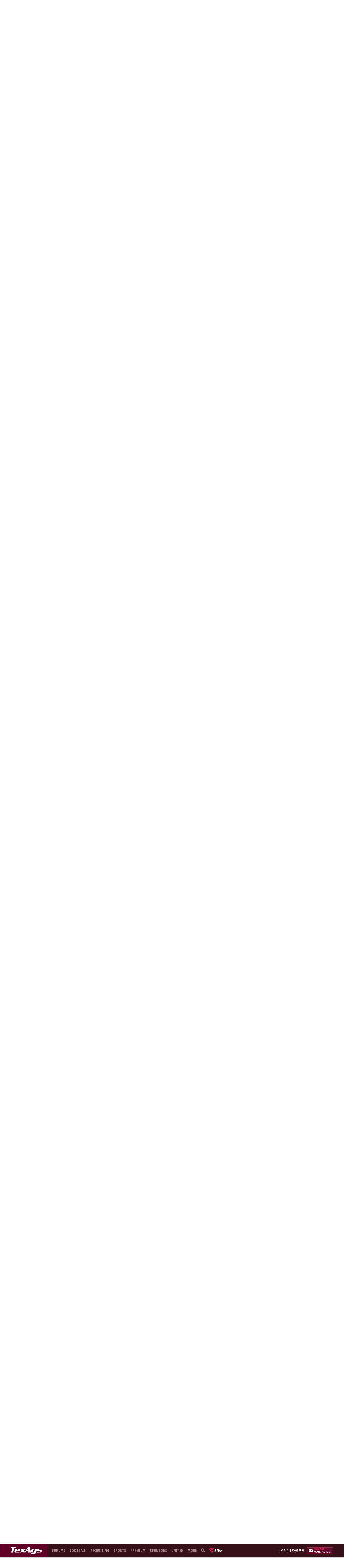

--- FILE ---
content_type: text/html; charset=utf-8
request_url: https://texags.com/forums/35/topics/1314128/replies/18527326
body_size: 246194
content:
<!DOCTYPE html PUBLIC "-//W3C//DTD XHTML 1.0 Strict//EN" "http://www.w3.org/TR/xhtml1/DTD/xhtml1-strict.dtd">
<html xmlns="http://www.w3.org/1999/xhtml" xmlns:og="http://opengraphprotocol.org/schema/" xmlns:fb="http://www.facebook.com/2008/fbml" lang="en">
<head>
    <title>Who remembers--- - Page 7 | TexAgs</title>
    <meta name="description" content="Page 7 of the Who remembers--- discussion on the TexAgs Aggieland forum." />
    <meta name="keywords" content="Texas A&amp;M Message Board, Texas A&amp;M Forum, Aggies Message Board, Message Board, TexAgs Forum, Forum, Texas, University, TAMU, TexAgs,Aggieland, Who remembers---, Page 7" />

    <link rel="preconnect" href="https://fonts.googleapis.com" />
    <link rel="preconnect" href="https://fonts.gstatic.com" crossorigin />

    <link rel="shortcut icon" href="https://f5s.blob.core.windows.net/web/themes/icons/favicons/texags.ico" type="image/x-icon" />
    <link rel="apple-touch-icon-precomposed" sizes="144x144" href="https://f5s.blob.core.windows.net/web/themes/icons/favicons/texags-144x144.png" />
    <link rel="stylesheet" href="https://fonts.googleapis.com/icon?family=Material+Icons" />

    <meta http-equiv="Content-Security-Policy" content="upgrade-insecure-requests" />

    <meta http-equiv="X-UA-Compatible" content="IE=edge" />
    <meta property="og:site_name" content="TexAgs" />
    <meta name="twitter:widgets:csp" content="on" />
    <meta name="twitter:widgets:autoload" content="off" />

    <meta name="viewport" content="width=1024" />

    <script type="text/javascript">
        console.log('%cF5%cSPORTS', 'display:inline-block;color:#fff;background:#000;padding:10px 4px 1px 10px;border: 3px solid #aacd44; border-radius:11px;font-weight: 900;font-size: 15px;margin: 10px 3px 10px 0;', 'display:inline-block;color:#fff;padding:1px 4px;border-radius:3px;font-weight:800;font-size: 30px;');
    </script>

    <script type="application/javascript" src="https://content.jwplatform.com/libraries/Wja8ZAon.js"></script>
        <script type="text/javascript" src="https://js.authorize.net/v1/Accept.js" charset="utf-8"></script>

        <script type="text/javascript" src="https://storage.googleapis.com/didna_hb/f5sports/texags/didna_config_v4.js" defer></script>


    <link class="site-style" href="/dist/css/desktop.css?v=H90UQNzBHxK7KW9c1s7QiojyDz4" rel="stylesheet" />
<link class="site-style" rel="stylesheet" href="/dist/css/texags.desktop.css?v=NVqJRuQGoGtkoq9xdtnUX0tb6Ys" />
<link class="site-style" href="/css/photoswipe/default-skin/default-skin.min.css" rel="stylesheet" />
<link class="site-style" href="/dist/css/razorinfrastructure.css" rel="stylesheet" />


    <script type="text/javascript">
    var gaqSubscription = 'none';
    var gaqTemplate = 'desktop';
    var gaqAggieStatus = 'none';
    var gaqUtility = true;
</script>


    <script type="text/javascript" src="/dist/js/texags.desktop.js?v=ceMH-egU85JjriH4YCHxz5qndt0"></script>
<script src="/dist/js/desktop.js?v=n02GygTKjSnw9nXPTjoWWn8krEU" type="text/javascript"></script>
<script src="/dist/ko/knockout.js?v=8ZJrcWVBHJR1Nh-S1GQRmMFObWI" type="text/javascript"></script>
<script src="/dist/js/razorinfrastructure.js" type="text/javascript"></script>

<script src="/dist/js/admin.desktop.js?v=P_oKfveM_uVdW3wj2xJCFtpXtP8" type="text/javascript"></script>
<script src="/dist/ko/knockout.admin.js?v=yLgDOgvrJ_X-CAoa-i7-Ki16yfQ" type="text/javascript"></script>


    <script type="text/javascript" src="/js/ckeditor-4.8.0/ckeditor.js"></script>


    <link href='https://fonts.googleapis.com/css?family=Roboto:400,500,700|Open+Sans:200,300,400,500,600,700,800,900|Roboto+Slab:200,300,400,500,600,700,800|Open+Sans+Condensed:700' rel='stylesheet' type='text/css' />
    <link href='https://fonts.googleapis.com/css?family=BenchNine:300,400,700' rel='stylesheet' type='text/css' />
    <link href="https://fonts.googleapis.com/css2?family=Noto+Serif:ital,wght@0,100..900;1,100..900&display=swap" rel="stylesheet" />



    

    <script type="text/javascript">
        $(function () {
            page.isFullHeader = false;
            page.showRunOfSiteHeader = 'true';
            page.showRunOfSiteFooter = 'true';
            page.init(!std.disableAjax && true);
        });
    </script>

    
<script>
    window.dataLayer = window.dataLayer || [];
    function gtag(){ dataLayer.push(arguments); }
    gtag('js', new Date());
</script>

    <script async src="https://www.googletagmanager.com/gtag/js?id=G-L2L958WFHX"></script>
    <script>

            gtag('set', 'user_properties', {
                'Subscription': gaqSubscription,
                'Template': gaqTemplate,
                'AggieStatus': gaqAggieStatus
            });
                    gtag('config', 'G-L2L958WFHX');
    </script>

<script type="text/javascript">
    std.photoPath = 'https://texags.blob.core.windows.net/photos/';
    std.audioPath = 'https://texags.blob.core.windows.net/audio/';
    std.videoPath = 'https://texags.blob.core.windows.net/video/';
    std.videoStreamPath = 'https://texags.broadcastcloud.tv/video/';
    std.videoSecureStreamPath = 'https://texags.broadcastcloud.tv/video/';
    std.headerAd = '/' + std.dfpID + '/000_desktop_header_970x90';
    std.footerAd = '/' + std.dfpID + '/000_desktop_footer_970x90';
    std.pickoffAd = '/' + std.dfpID + '/000_desktop_160x600';
    std.authorizeNetClientKey = '2X6G4vbred74ZkMc3cwUm8rXk7X59E6H8H3p3k4bc3bZ8p48DNBLEaVvGFqs88rG';
    std.authorizeNetApiLogin = '4HPCbL97kK';
    std.siteID = 'texags';
    std.disableAjax = false;
    std.customFontUrl = '//fonts.googleapis.com/css?family=';
    std.stripePublicKey = '2X6G4vbred74ZkMc3cwUm8rXk7X59E6H8H3p3k4bc3bZ8p48DNBLEaVvGFqs88rG';
    std.audioRedirect = 'https://dts.podtrac.com/redirect.mp3/';
    std.koComponentsConfigPath = '/ko/components.json?v=20260128.3';
        std.desktopVideoAd = '/000_desktop_video_960x540';
        std.mobileVideoAd = '/000_mobile_video_320x180';
    std.hasDarkMode = false;
    std.twitterEmbedHelpUrl = '/helpcenter/stories/3/39800';
    std.hasNewDash = true;


    passkeys.config.siteID = 'texags';
    passkeys.config.serviceBaseUrl = 'https://auth.f5sports.com';
</script>


        <link rel="canonical" href="https://texags.com/forums/35/topics/1314128/7" />
    
    <script src="https://www.google.com/recaptcha/api.js?onload=onForumsCaptchaLoad&render=explicit" async defer></script>

        <script>
            !function (f, b, e, v, n, t, s) {
                if (f.fbq) return; n = f.fbq = function () {
                    n.callMethod ?
                    n.callMethod.apply(n, arguments) : n.queue.push(arguments)
                };
                if (!f._fbq) f._fbq = n; n.push = n; n.loaded = !0; n.version = '2.0';
                n.queue = []; t = b.createElement(e); t.async = !0;
                t.src = v; s = b.getElementsByTagName(e)[0];
                s.parentNode.insertBefore(t, s)
            }(window, document, 'script',
                'https://connect.facebook.net/en_US/fbevents.js');
                fbq('init', '209392456414726');

            fbq('track', 'PageView');
        </script>
        <noscript>
            <img height="1" width="1"
                 src="https://www.facebook.com/tr?id=209392456414726&ev=PageView&noscript=1" />
        </noscript>

</head>
<body>
    <div id="page" class="   ">
        <div id="pageHeaderTopBox" style="display: none">
            <div id="pageHeaderTop">
                <div id="pageHeaderTopTitle"><a href="/" class="ajax headerLogo f5-logo" aria-label="texags.com"></a></div>
                <div id="pageHeaderTopSocial" class="">
                        <a class="pageTwitter" href="https://twitter.com/texags" target="_blank" aria-label="TexAgs on Twitter"><span class="logo"></span></a>

                        <a class="pageFacebook" href="https://www.facebook.com/texags" target="_blank" aria-label="TexAgs on Facebook"><span class="logo"></span></a>

                        <a class="pageInstagram" href="https://instagram.com/texags" target="_blank" aria-label="TexAgs on Instagram"><span class="logo"></span></a>

                        <a class="pageYoutube" href="https://www.youtube.com/@TexAgsTV" target="_blank" aria-label="TexAgs on Youtube"><span class="logo"></span></a>

                        <a class="pageTikTok" href="https://www.tiktok.com/@texags" target="_blank" aria-label="TexAgs on TikTok"><span class="logo"></span></a>
                </div>
                <div id="pageHeaderTopSearch" class="f5-bg-dark ">
                    <form>
                        <input aria-label="search" type="search" placeholder="Search" class="pageSearch" id="search-cancel" />
                    </form>
                </div>
                    <a href="https://12th.info/txa12mf" target="_blank" class="desktop-header-title-sponsor"></a>
            </div>
        </div>
        <div id="pageHeaderBox" class="non-full-header f5-bg">
            <div id="pageHeaderLeftFill" class="non-full-header f5-bg"></div>
            <div id="pageHeader" class="non-full-header f5-bg">

                <div class="left-side-nav">
                    <div id="pageTitle" class="non-full-header f5-bg">
                        <a href="/" class="ajax headerLogo f5-logo" aria-label="texags.com"></a>
                    </div>

                    
<div id="pageNav">
    <ul>
        <li>
            <a href="/forums" class="ajax">Forums</a>
        </li>
        <li class="has-sub">
            <a class="ajax" href="/aggie-football">Football</a>
            <ul>
                <li><a class="ajax" href="/aggie-football">News</a></li>
                <li><a class="ajax" href="/aggie-football/schedule">Schedule</a></li>
                <li><a class="ajax" href="/aggie-football/standings">SEC Standings</a></li>
                <li><a class="ajax" href="/aggie-football/roster">Roster</a></li>
                <li><a class="ajax" href="/aggie-football/staff">Staff</a></li>
                <li><a class="ajax" href="/aggie-football/class-breakdown">Class Breakdown</a></li>
            </ul>
        </li>
        <li class="has-sub">
            <a class="ajax" href="/football-recruiting">Recruiting</a>
            <ul>
                <li><a class="ajax" href="/football-recruiting">News</a></li>
                <li><a class="ajax" href="/football-recruiting/commits">A&amp;M Commits</a></li>
                <li><a class="ajax" href="/football-recruiting/offers">A&amp;M Offers</a></li>

                        <li><a class="ajax" href="/football-recruiting/liucci-44">Liucci 44</a></li>
                        <li><a class="ajax" href="/football-recruiting/top">Rankings</a></li>

                <li><a class="ajax" href="/football-recruiting/out-of-state">Out of State</a></li>
                <li><a class="ajax" href="/football-recruiting/recruits">All Recruits</a></li>
                <li><a class="ajax" href="/basketball-recruiting">Basketball Recruiting</a></li>
            </ul>
        </li>
        <li class="has-sub">
            <a class="no-link">Sports</a>
            <ul>
                <li><a href="/aggie-football" class="ajax">Football</a></li>
                <li><a href="/aggie-basketball" class="ajax">Basketball</a></li>
                <li><a href="/aggie-baseball" class="ajax">Baseball</a></li>
                <li><a href="/aggie-womens-basketball" class="ajax">Women's Basketball</a></li>
                <li><a href="/aggie-soccer" class="ajax">Soccer</a></li>
                <li><a href="/aggie-softball" class="ajax">Softball</a></li>
                <li><a href="/aggie-volleyball" class="ajax">Volleyball</a></li>
            </ul>
        </li>
        <li class="has-sub">
            <a class="" href="/subscribe">Premium</a>
            <ul>
                <li><a class="ajax" href="/premium/feed">Premium Feed</a></li>
                <li><a href="/chat">Chat<span id="nav-chat-link-users"></span></a></li>
                <li><a class="ajax" href="/subscribe">Subscription Benefits</a></li>

                    <li><a href="/account/subscription" class="ajax">Subscribe Now</a></li>
            </ul>
        </li>
        <li class="has-sub">
            <a href="/sponsors">Sponsors</a>
            <ul>
                <li><a href="/sponsors">Sponsors</a></li>
                <li><a class="ajax" href="/s/22806">Advertise With Us</a></li>
            </ul>
        </li>
        <li>
            <a href="/united">United</a>
        </li>
        <li class="has-sub">
            <a class="no-link">More</a>
            <ul>
                <li><a class="ajax" href="/s/29227/texags-podcasts">Podcasts</a></li>
                <li><a href="/media">Media</a></li>
                <li><a class="ajax" href="/t/5934/texags-live">TexAgs Live</a></li>
                <li><a href="/forums/potd/filtered">Post of the Day</a></li>
                <li><a href="/app">iOS App</a></li>
                <li><a href="/search">Search</a></li>
                <li><a href="/store">Store</a></li>
                <li><a href="/pickoff">Pick-Off</a></li>
                <li><a href="https://12th.info/txa12mf">12th Man Foundation</a></li>
                <li><a href="/staff" class="ajax">Our Staff</a></li>
                <li><a href="/contact" class="ajax">Contact Us</a></li>
                <li><a class="ajax" href="/helpcenter">Help Center</a></li>
            </ul>
        </li>
    </ul>
</div>

                    <div id="pageSearch" style="display: block;">
                        <form>
                            <input aria-label="search" type="search" placeholder="Search" class="pageSearch" id="search-cancel" />
                        </form>
                    </div>
                        <a href="https://12th.info/txa12mf" target="_blank" class="desktop-nav-title-sponsor"></a>
                    <div id="pageLive"><a href="/live">Live</a></div>
                    <a href="/chat" id="pageChat">
                        <div class="live">LIVE CHAT</div>
                        <div class="users f5-text-alt">0 USERS</div>
                    </a>
                </div>

                <div class="right-side-nav">
                                <div id="btnNewsletter" class="f5-bg" data-action="/nonuseremail/_formpopup"></div>
                            <a href="/subscribe" id="btnUpgrade"><span style="visibility: hidden;">subscribe</span></a>

                    <div id="pageLogon">
                        <a id="login-link" href="/account/logon" data-base="/account/logon">Log In</a> |
                        <a href="/account/register">Register</a>
                    </div>
                    <ul id="pageStatus" style="display: none;" data-bind="visible: true">
                        <!-- ko foreach: dashboards -->
                        <li class="dashboard-item" data-bind="if: isVisible, attr: { id: dashboardId }, element: dashElement, class: customClass, hover: $parent.toggleDash.bind($data, $data), hoverTimeout: 250">
                            <div class="dashboard-button-container">
                                <!-- ko if: $parent.isHoverMode -->
                                <a class="dashboard-button" data-bind="attr: { 'aria-label': accessibilityText, href: dashButtonLinkUrl }"><span style="visibility: hidden;" data-bind="text: accessibilityText"></span></a>
                                <!-- /ko -->
                                <!-- ko ifnot: $parent.isHoverMode -->
                                <a class="dashboard-button" data-bind="click: $parent.activateDash, attr: { 'aria-label': accessibilityText }, css: { active: isActive }"><span style="visibility: hidden;" data-bind="text: accessibilityText"></span></a>
                                <!-- /ko -->
                                <div class="dashboard-badge" data-bind="visible: unreadCount, text: unreadCount, class: customBadgeClass"></div>
                            </div>
                            <div class="dashboard-arrow" data-bind="visible: isActive"></div>
                            <div class="dashboard-panel" data-bind="visible: isActive, template: { name: templateName, data: $data }"></div>
                        </li>
                        <!-- /ko -->
                        <li id="dashboard-admin" class="dashboard-item" data-bind="if: isAdmin, click: std.admin.load">
                            <a class="dashboard-button" aria-label="admin menu"><span style="visibility: hidden;">admin menu</span></a>
                        </li>
                    </ul>
                </div>

                <div class="username-nav">
                    <a class="" href="/account" id="btnPageUsername"> </a>
                </div>
            </div>
        </div>

        <div id="pageBodySpacer" class="f5-bg"></div>

        <div class="pageAd topAd">
            <div data-hide="false" id='div-gad-LeaderboardTop' style="min-height: 90px;"></div><div id='div-gad-LeaderboardTop2' style="display:none; min-height: 90px;"></div><div id='div-gad-LeaderboardTop3' style="display:none; min-height: 90px;"></div>
        </div>

        <div id="pageBody">





<script type="text/javascript">
    $(function () {
        forums.bindForumMenu();


        $(document)
            .unbind('mouseup', forums.hidePopups)
            .bind('mouseup', forums.hidePopups);
    });
</script>

<div id="forums" class="replyList ">
    <div id="absoluteTop"></div>
    <div id="top"></div>
    <div id="innerOverlay"></div>

    <div id="container" class="clearFix flexContainer">
        <div id="forumsList" style="display: none">
            



        <div class="forumsListBreak">Sports Forums</div>
    <a class="ajax forumsListItem" href="/forums/25">
        Billy Liucci&#x27;s TexAgs Premium

    </a>
    <a class="ajax forumsListItem" href="/forums/72">
        The Premium Pub

    </a>
    <a class="ajax forumsListItem" href="/forums/27">
        Aggies Only

    </a>
    <a class="ajax forumsListItem" href="/forums/64">
        Varsity

    </a>
    <a class="ajax forumsListItem" href="/forums/5">
        Texas A&amp;M Football

    </a>
    <a class="ajax forumsListItem" href="/forums/7">
        Texas A&amp;M Men&#x27;s Basketball

    </a>
    <a class="ajax forumsListItem" href="/forums/58">
        Texas A&amp;M Women&#x27;s Basketball

    </a>
    <a class="ajax forumsListItem" href="/forums/8">
        Texas A&amp;M Baseball &amp; Softball

    </a>
    <a class="ajax forumsListItem" href="/forums/51">
        Texas A&amp;M Soccer

    </a>
    <a class="ajax forumsListItem" href="/forums/87">
        Texas A&amp;M Volleyball

    </a>
    <a class="ajax forumsListItem" href="/forums/70">
        SEC Country

    </a>
    <a class="ajax forumsListItem" href="/forums/6">
        Old Rivalries

    </a>
    <a class="ajax forumsListItem" href="/forums/23">
        NFL &amp; Fantasy Football

    </a>
    <a class="ajax forumsListItem" href="/forums/52">
        NBA &amp; Other Basketball

    </a>
    <a class="ajax forumsListItem" href="/forums/53">
        MLB &amp; Other Baseball

    </a>
    <a class="ajax forumsListItem" href="/forums/9">
        Recruiting

    </a>
    <a class="ajax forumsListItem" href="/forums/34">
        Outdoors

    </a>
    <a class="ajax forumsListItem" href="/forums/60">
        Golf

    </a>
    <a class="ajax forumsListItem" href="/forums/10">
        Other Sports

    </a>
    <a class="ajax forumsListItem" href="/forums/11">
        Ticket Exchange

    </a>
        <div class="forumsListBreak">General Forums</div>
    <a class="ajax forumsListItem" href="/forums/31">
        Five Star General

    </a>
    <a class="ajax forumsListItem" href="/forums/12">
        General

    </a>
    <a class="ajax forumsListItem" href="/forums/18">
        Job Network

    </a>
    <a class="ajax forumsListItem" href="/forums/13">
        Entertainment

    </a>
    <a class="ajax forumsListItem" href="/forums/67">
        Food &amp; Spirits

    </a>
    <a class="ajax forumsListItem" href="/forums/14">
        Bonfire

    </a>
    <a class="ajax forumsListItem" href="/forums/15">
        Religion &amp; Philosophy

    </a>
    <a class="ajax forumsListItem" href="/forums/16">
        Politics

    </a>
    <a class="ajax forumsListItem" href="/forums/57">
        Business &amp; Investing

    </a>
    <a class="ajax forumsListItem" href="/forums/59">
        Real Estate

    </a>
    <a class="ajax forumsListItem" href="/forums/17">
        Academics

    </a>
    <a class="ajax forumsListItem" href="/forums/46">
        Automotive

    </a>
    <a class="ajax forumsListItem" href="/forums/30">
        The Nerdery

    </a>
    <a class="ajax forumsListItem" href="/forums/48">
        Health &amp; Fitness

    </a>
    <a class="ajax forumsListItem" href="/forums/63">
        Military

    </a>
    <a class="ajax forumsListItem" href="/forums/49">
        History

    </a>
    <a class="ajax forumsListItem" href="/forums/50">
        Classifieds

    </a>
    <a class="ajax forumsListItem" href="/forums/54">
        Travel

    </a>
    <a class="ajax forumsListItem" href="/forums/61">
        Home Improvement

    </a>
        <div class="forumsListBreak">Aggie Network Forums</div>
    <a class="ajax forumsListItem" href="/forums/35">
        Aggieland

    </a>
    <a class="ajax forumsListItem" href="/forums/36">
        Austin

    </a>
    <a class="ajax forumsListItem" href="/forums/62">
        San Antonio

    </a>
    <a class="ajax forumsListItem" href="/forums/37">
        Metroplex

    </a>
    <a class="ajax forumsListItem" href="/forums/38">
        Houston

    </a>
    <a class="ajax forumsListItem" href="/forums/45">
        Central Texas

    </a>
    <a class="ajax forumsListItem" href="/forums/39">
        Panhandle / South Plains

    </a>
    <a class="ajax forumsListItem" href="/forums/40">
        West Texas

    </a>
    <a class="ajax forumsListItem" href="/forums/41">
        South Texas

    </a>
    <a class="ajax forumsListItem" href="/forums/42">
        East Texas

    </a>
    <a class="ajax forumsListItem" href="/forums/44">
        Gulf Coast

    </a>
    <a class="ajax forumsListItem" href="/forums/55">
        Around the Nation

    </a>
    <a class="ajax forumsListItem" href="/forums/56">
        Across the Globe

    </a>
        <div class="forumsListBreak">Public Service Forums</div>
    <a class="ajax forumsListItem" href="/forums/84">
        Coronavirus/COVID-19 News &amp; Information

    </a>
        <div class="forumsListBreak">Support Forums</div>
    <a class="ajax forumsListItem" href="/forums/69">
        Technical Support

    </a>

<script>
    forums.bindForumFavorites();
</script>

        </div>
        <div id="flexContent" class="contentContainer">
            <div id="flexContentInner">
                <div id="current">
                    <a id="switchForums" class="switchGrey"></a>

                        <a id="forumTitle" class="ajax" href="/forums/35">Aggieland</a>

                </div>

                <div id="posts" class="box">
                    
<div id="header" data-loadinnerads="true">
        <a href="" class="new f5-btn maroonButton left ">Post Reply</a>



    <div class="pager">
            <a href="/forums/35/topics/1314128/1" class="ajax inner pageButton first" data-forumID="35" data-topicID="1314128" data-action="/forums/_topicsinner" data-filter1="" data-filter2="" data-storyID="" data-page="1"></a>

            <a href="/forums/35/topics/1314128/6" class="ajax inner pageButton previous" data-forumID="35" data-topicID="1314128" data-action="/forums/_topicsinner" data-filter1="" data-filter2="" data-storyID="" data-page="6"></a>

        <div class="currentPage clickable  ">7 of 18</div>
        <div id="smallPagerSelect" class="clickMenu squareClickMenu" style="display: none">
                    <a href="/forums/35/topics/1314128/0" class="ajax inner pageMenuItem" data-forumID="35" data-topicID="1314128" data-action="/forums/_topicsinner" data-filter1="" data-filter2="" data-storyID="" data-page="0">Last</a>
                    <a href="/forums/35/topics/1314128/1" class="ajax inner pageMenuItem" data-forumID="35" data-topicID="1314128" data-action="/forums/_topicsinner" data-filter1="" data-filter2="" data-storyID="" data-page="1">1</a>
                    <a href="/forums/35/topics/1314128/2" class="ajax inner pageMenuItem" data-forumID="35" data-topicID="1314128" data-action="/forums/_topicsinner" data-filter1="" data-filter2="" data-storyID="" data-page="2">2</a>
                    <a href="/forums/35/topics/1314128/3" class="ajax inner pageMenuItem" data-forumID="35" data-topicID="1314128" data-action="/forums/_topicsinner" data-filter1="" data-filter2="" data-storyID="" data-page="3">3</a>
                    <a href="/forums/35/topics/1314128/4" class="ajax inner pageMenuItem" data-forumID="35" data-topicID="1314128" data-action="/forums/_topicsinner" data-filter1="" data-filter2="" data-storyID="" data-page="4">4</a>
                    <a href="/forums/35/topics/1314128/5" class="ajax inner pageMenuItem" data-forumID="35" data-topicID="1314128" data-action="/forums/_topicsinner" data-filter1="" data-filter2="" data-storyID="" data-page="5">5</a>
                    <a href="/forums/35/topics/1314128/6" class="ajax inner pageMenuItem" data-forumID="35" data-topicID="1314128" data-action="/forums/_topicsinner" data-filter1="" data-filter2="" data-storyID="" data-page="6">6</a>
                    <a href="/forums/35/topics/1314128/7" class="ajax inner pageMenuItem" data-forumID="35" data-topicID="1314128" data-action="/forums/_topicsinner" data-filter1="" data-filter2="" data-storyID="" data-page="7">7</a>
                    <a href="/forums/35/topics/1314128/8" class="ajax inner pageMenuItem" data-forumID="35" data-topicID="1314128" data-action="/forums/_topicsinner" data-filter1="" data-filter2="" data-storyID="" data-page="8">8</a>
                    <a href="/forums/35/topics/1314128/9" class="ajax inner pageMenuItem" data-forumID="35" data-topicID="1314128" data-action="/forums/_topicsinner" data-filter1="" data-filter2="" data-storyID="" data-page="9">9</a>
                    <a href="/forums/35/topics/1314128/10" class="ajax inner pageMenuItem" data-forumID="35" data-topicID="1314128" data-action="/forums/_topicsinner" data-filter1="" data-filter2="" data-storyID="" data-page="10">10</a>
                    <a href="/forums/35/topics/1314128/11" class="ajax inner pageMenuItem" data-forumID="35" data-topicID="1314128" data-action="/forums/_topicsinner" data-filter1="" data-filter2="" data-storyID="" data-page="11">11</a>
                    <a href="/forums/35/topics/1314128/12" class="ajax inner pageMenuItem" data-forumID="35" data-topicID="1314128" data-action="/forums/_topicsinner" data-filter1="" data-filter2="" data-storyID="" data-page="12">12</a>
                    <a href="/forums/35/topics/1314128/13" class="ajax inner pageMenuItem" data-forumID="35" data-topicID="1314128" data-action="/forums/_topicsinner" data-filter1="" data-filter2="" data-storyID="" data-page="13">13</a>
                    <a href="/forums/35/topics/1314128/14" class="ajax inner pageMenuItem" data-forumID="35" data-topicID="1314128" data-action="/forums/_topicsinner" data-filter1="" data-filter2="" data-storyID="" data-page="14">14</a>
                    <a href="/forums/35/topics/1314128/15" class="ajax inner pageMenuItem" data-forumID="35" data-topicID="1314128" data-action="/forums/_topicsinner" data-filter1="" data-filter2="" data-storyID="" data-page="15">15</a>
                    <a href="/forums/35/topics/1314128/16" class="ajax inner pageMenuItem" data-forumID="35" data-topicID="1314128" data-action="/forums/_topicsinner" data-filter1="" data-filter2="" data-storyID="" data-page="16">16</a>
                    <a href="/forums/35/topics/1314128/17" class="ajax inner pageMenuItem" data-forumID="35" data-topicID="1314128" data-action="/forums/_topicsinner" data-filter1="" data-filter2="" data-storyID="" data-page="17">17</a>
                    <a href="/forums/35/topics/1314128/18" class="ajax inner pageMenuItem" data-forumID="35" data-topicID="1314128" data-action="/forums/_topicsinner" data-filter1="" data-filter2="" data-storyID="" data-page="18">18</a>
        </div>

            <a href="/forums/35/topics/1314128/8" class="ajax inner pageButton next" data-forumID="35" data-topicID="1314128" data-action="/forums/_topicsinner" data-filter1="" data-filter2="" data-storyID="" data-page="8"><span style="display:none">Next Page</span></a>

            <a href="/forums/35/topics/1314128/0" class="ajax inner pageButton last" data-forumID="35" data-topicID="1314128" data-action="/forums/_topicsinner" data-filter1="" data-filter2="" data-storyID="" data-page="0"></a>
    </div>
</div>


<div id="topicTitleContainer">
    <div class="topicActions">
    </div>


    <div id="topicTitle" class="">
        <h2 class="topic-title not-watching">Who remembers---</h2>
        <div class="topicViews-inner">
            189,251 Views |
            598 Replies |
            Last: <a href="/forums/35/topics/1314128/last" class="last-post-link">1 yr ago by MarvinF</a>
        </div>
    </div>
</div>

<div id="flagMenu" class="clickMenu" style="display: none;">
</div>


<div id="postsPage">
            <div id="18488926" class="post vanillaPost u84432 tallPost" data-id="18488926" data-uid="84432" data-active="true" data-self="false" data-replycount="0">
                <div class="userInfo white">
                            <div class="postIcon fIcon emoticonSet1 i1"></div>
                        <a class="postUsername">slyk</a>
                        <div class="user-menu  condensed">
                            <div class="carrot"></div>

                            <div class="subscribe f5-bg">
                                <div class="subscribe-carrot"></div>

                                <div class="user-menu-overflow">
                                    <div class="message">
                                        You must be a <span class="level"></span> subscriber to <span class="feature"></span>.
                                    </div>
                                    <a class="f5-bg-hover-color" href="/subscribe">Subscribe Now</a>
                                </div>
                            </div>

                            <div class="user-menu-overflow">
                                <div class="user-info">
                                        <img class="photo" alt="profile photo" src="https://f5s.blob.core.windows.net/web/themes/images/mugshot-empty.png" />

                                    <div class="created">
                                        <strong>Joined:</strong>
                                        Jul 31, 2007
                                    </div>
                                    <div class="posts">
                                            &nbsp;
                                    </div>
                                </div>
                                <div class="user-links">

                                    <a class="user-link profile ajax" href="/account/profile/84432">User Profile</a>


                                        <a class="user-link ignore  inactive" data-action="/forums/_ignoreuser" data-id="84432" data-feature="ignore users">Ignore User</a>
                                        <a class="user-link unignore" data-action="/forums/_stopignoring" data-id="84432">Stop Ignoring</a>


                                </div>

                                <div class="ignore-info">
                                    How long do you want to ignore this user?
                                </div>
                                <div class="ignore-links">
                                    <a class="ignore-link" data-length="24" data-id="84432" data-action="/forums/_ignoreuser">24 hours</a>
                                    <a class="ignore-link" data-length="168" data-id="84432" data-action="/forums/_ignoreuser">One week</a>
                                    <a class="ignore-link" data-id="84432" data-action="/forums/_ignoreuser">Permanently</a>
                                    <a class="ignore-link cancel">Cancel</a>
                                </div>
                            </div>
                        </div>
                    

                    <div class="newPostDate">

                        <a class="dateLink ajax" href="/forums/35/topics/1314128/replies/18488926" rel="nofollow" data-hover="Link to post">
8:59p, 12/23/08                        </a>
                    </div>

                        <div class="userBadges">
                                <div class="userTag userLevel ul0" data-hover=""></div>
                            






                                <div class="userStars " data-hover=" Subscriber"></div>

                        </div>
                </div>

                    <div class="postContent ">
                        <div class="postBody ">
Yes I do remember it being a convenience store back then but I didn't remember the name. It was out of the city limits back then and we would stop there and buy fireworks sometimes right before July 4th. Also mind you that the fireworks were sold inside the store too, no outside booth setup. </b>                        </div>
                            <div class="postFooter">
                                <div class="postActions">
                                    <a href=""
                                       rel="nofollow"
                                       class=" postAction postReply"
                                       data-hover="Reply"
                                       data-hover-timeout="700"
                                       data-action="/forums/35/1314128/reply/18488926"><span style="display:none">Reply</span></a>
                                    <a href=""
                                       rel="nofollow"
                                       class=" postAction postQuote"
                                       data-hover="Quote and reply"
                                       data-hover-timeout="700"
                                       data-action="/forums/35/1314128/reply/18488926?isQuote=true"><span style="display:none">Quote</span></a>

                                        <div class="starCount" style="display: none">0</div>
                                </div>

                                <div class="postControls">
                                    <div class="edits">
                                    </div>




                                </div>
                            </div>

                    </div>
            </div>
            <div id="18489009" class="post vanillaPost u60684 tallPost" data-id="18489009" data-uid="60684" data-active="true" data-self="false" data-replycount="0">
                <div class="userInfo white">
                            <div class="postIcon fIcon emoticonSet1 i1"></div>
                        <a class="postUsername">jeepwranglin01</a>
                        <div class="user-menu  condensed">
                            <div class="carrot"></div>

                            <div class="subscribe f5-bg">
                                <div class="subscribe-carrot"></div>

                                <div class="user-menu-overflow">
                                    <div class="message">
                                        You must be a <span class="level"></span> subscriber to <span class="feature"></span>.
                                    </div>
                                    <a class="f5-bg-hover-color" href="/subscribe">Subscribe Now</a>
                                </div>
                            </div>

                            <div class="user-menu-overflow">
                                <div class="user-info">
                                        <img class="photo" alt="profile photo" src="https://f5s.blob.core.windows.net/web/themes/images/mugshot-empty.png" />

                                    <div class="created">
                                        <strong>Joined:</strong>
                                        Mar 2, 2005
                                    </div>
                                    <div class="posts">
                                            &nbsp;
                                    </div>
                                </div>
                                <div class="user-links">

                                    <a class="user-link profile ajax" href="/account/profile/60684">User Profile</a>


                                        <a class="user-link ignore  inactive" data-action="/forums/_ignoreuser" data-id="60684" data-feature="ignore users">Ignore User</a>
                                        <a class="user-link unignore" data-action="/forums/_stopignoring" data-id="60684">Stop Ignoring</a>


                                </div>

                                <div class="ignore-info">
                                    How long do you want to ignore this user?
                                </div>
                                <div class="ignore-links">
                                    <a class="ignore-link" data-length="24" data-id="60684" data-action="/forums/_ignoreuser">24 hours</a>
                                    <a class="ignore-link" data-length="168" data-id="60684" data-action="/forums/_ignoreuser">One week</a>
                                    <a class="ignore-link" data-id="60684" data-action="/forums/_ignoreuser">Permanently</a>
                                    <a class="ignore-link cancel">Cancel</a>
                                </div>
                            </div>
                        </div>
                    

                    <div class="newPostDate">

                        <a class="dateLink ajax" href="/forums/35/topics/1314128/replies/18489009" rel="nofollow" data-hover="Link to post">
9:08p, 12/23/08                        </a>
                    </div>

                        <div class="userBadges">
                                <div class="userTag userLevel ul0" data-hover=""></div>
                            






                                <div class="userStars " data-hover=" Subscriber"></div>

                        </div>
                </div>

                    <div class="postContent ">
                        <div class="postBody ">
has anyone mentioned the skating ring on briarcrest where gattitown used to be?</b>                        </div>
                            <div class="postFooter">
                                <div class="postActions">
                                    <a href=""
                                       rel="nofollow"
                                       class=" postAction postReply"
                                       data-hover="Reply"
                                       data-hover-timeout="700"
                                       data-action="/forums/35/1314128/reply/18489009"><span style="display:none">Reply</span></a>
                                    <a href=""
                                       rel="nofollow"
                                       class=" postAction postQuote"
                                       data-hover="Quote and reply"
                                       data-hover-timeout="700"
                                       data-action="/forums/35/1314128/reply/18489009?isQuote=true"><span style="display:none">Quote</span></a>

                                        <div class="starCount" style="display: none">0</div>
                                </div>

                                <div class="postControls">
                                    <div class="edits">
                                    </div>




                                </div>
                            </div>

                    </div>
            </div>
            <div id="18489083" class="post vanillaPost u96528 tallPost" data-id="18489083" data-uid="96528" data-active="true" data-self="false" data-replycount="0">
                <div class="userInfo white">
                            <div class="postIcon fIcon emoticonSet1 i1"></div>
                        <a class="postUsername">gettingitdone</a>
                        <div class="user-menu  condensed">
                            <div class="carrot"></div>

                            <div class="subscribe f5-bg">
                                <div class="subscribe-carrot"></div>

                                <div class="user-menu-overflow">
                                    <div class="message">
                                        You must be a <span class="level"></span> subscriber to <span class="feature"></span>.
                                    </div>
                                    <a class="f5-bg-hover-color" href="/subscribe">Subscribe Now</a>
                                </div>
                            </div>

                            <div class="user-menu-overflow">
                                <div class="user-info">
                                        <img class="photo" alt="profile photo" src="https://f5s.blob.core.windows.net/web/themes/images/mugshot-empty.png" />

                                    <div class="created">
                                        <strong>Joined:</strong>
                                        Jul 22, 2008
                                    </div>
                                    <div class="posts">
                                            &nbsp;
                                    </div>
                                </div>
                                <div class="user-links">

                                    <a class="user-link profile ajax" href="/account/profile/96528">User Profile</a>


                                        <a class="user-link ignore  inactive" data-action="/forums/_ignoreuser" data-id="96528" data-feature="ignore users">Ignore User</a>
                                        <a class="user-link unignore" data-action="/forums/_stopignoring" data-id="96528">Stop Ignoring</a>


                                </div>

                                <div class="ignore-info">
                                    How long do you want to ignore this user?
                                </div>
                                <div class="ignore-links">
                                    <a class="ignore-link" data-length="24" data-id="96528" data-action="/forums/_ignoreuser">24 hours</a>
                                    <a class="ignore-link" data-length="168" data-id="96528" data-action="/forums/_ignoreuser">One week</a>
                                    <a class="ignore-link" data-id="96528" data-action="/forums/_ignoreuser">Permanently</a>
                                    <a class="ignore-link cancel">Cancel</a>
                                </div>
                            </div>
                        </div>
                    

                    <div class="newPostDate">

                        <a class="dateLink ajax" href="/forums/35/topics/1314128/replies/18489083" rel="nofollow" data-hover="Link to post">
9:14p, 12/23/08                        </a>
                    </div>

                        <div class="userBadges">
                                <div class="userTag userLevel ul0" data-hover=""></div>
                            






                                <div class="userStars " data-hover=" Subscriber"></div>

                        </div>
                </div>

                    <div class="postContent ">
                        <div class="postBody ">
maybe someone has mentioned this one<br><br>Mazzio's,,,,we loved eating there!!<br><br>Grandy's on Harvey Rd.</b>                        </div>
                            <div class="postFooter">
                                <div class="postActions">
                                    <a href=""
                                       rel="nofollow"
                                       class=" postAction postReply"
                                       data-hover="Reply"
                                       data-hover-timeout="700"
                                       data-action="/forums/35/1314128/reply/18489083"><span style="display:none">Reply</span></a>
                                    <a href=""
                                       rel="nofollow"
                                       class=" postAction postQuote"
                                       data-hover="Quote and reply"
                                       data-hover-timeout="700"
                                       data-action="/forums/35/1314128/reply/18489083?isQuote=true"><span style="display:none">Quote</span></a>

                                        <div class="starCount" style="display: none">0</div>
                                </div>

                                <div class="postControls">
                                    <div class="edits">
                                    </div>




                                </div>
                            </div>

                    </div>
            </div>
            <div id="18494082" class="post vanillaPost u90660 tallPost" data-id="18494082" data-uid="90660" data-active="true" data-self="false" data-replycount="0">
                <div class="userInfo white">
                            <div class="postIcon fIcon emoticonSet1 i1"></div>
                        <a class="postUsername">1984Consol</a>
                        <div class="user-menu  condensed">
                            <div class="carrot"></div>

                            <div class="subscribe f5-bg">
                                <div class="subscribe-carrot"></div>

                                <div class="user-menu-overflow">
                                    <div class="message">
                                        You must be a <span class="level"></span> subscriber to <span class="feature"></span>.
                                    </div>
                                    <a class="f5-bg-hover-color" href="/subscribe">Subscribe Now</a>
                                </div>
                            </div>

                            <div class="user-menu-overflow">
                                <div class="user-info">
                                        <img class="photo" alt="profile photo" src="https://f5s.blob.core.windows.net/web/themes/images/mugshot-empty.png" />

                                    <div class="created">
                                        <strong>Joined:</strong>
                                        Dec 5, 2007
                                    </div>
                                    <div class="posts">
                                            &nbsp;
                                    </div>
                                </div>
                                <div class="user-links">

                                    <a class="user-link profile ajax" href="/account/profile/90660">User Profile</a>


                                        <a class="user-link ignore  inactive" data-action="/forums/_ignoreuser" data-id="90660" data-feature="ignore users">Ignore User</a>
                                        <a class="user-link unignore" data-action="/forums/_stopignoring" data-id="90660">Stop Ignoring</a>


                                </div>

                                <div class="ignore-info">
                                    How long do you want to ignore this user?
                                </div>
                                <div class="ignore-links">
                                    <a class="ignore-link" data-length="24" data-id="90660" data-action="/forums/_ignoreuser">24 hours</a>
                                    <a class="ignore-link" data-length="168" data-id="90660" data-action="/forums/_ignoreuser">One week</a>
                                    <a class="ignore-link" data-id="90660" data-action="/forums/_ignoreuser">Permanently</a>
                                    <a class="ignore-link cancel">Cancel</a>
                                </div>
                            </div>
                        </div>
                    

                    <div class="newPostDate">

                        <a class="dateLink ajax" href="/forums/35/topics/1314128/replies/18494082" rel="nofollow" data-hover="Link to post">
5:18p, 12/24/08                        </a>
                    </div>

                        <div class="userBadges">
                                <div class="userTag userLevel ul0" data-hover=""></div>
                            






                                <div class="userStars " data-hover=" Subscriber"></div>

                        </div>
                </div>

                    <div class="postContent ">
                        <div class="postBody ">
mmm- grandy's chicken friend steak<br>.....drool......</b>                        </div>
                            <div class="postFooter">
                                <div class="postActions">
                                    <a href=""
                                       rel="nofollow"
                                       class=" postAction postReply"
                                       data-hover="Reply"
                                       data-hover-timeout="700"
                                       data-action="/forums/35/1314128/reply/18494082"><span style="display:none">Reply</span></a>
                                    <a href=""
                                       rel="nofollow"
                                       class=" postAction postQuote"
                                       data-hover="Quote and reply"
                                       data-hover-timeout="700"
                                       data-action="/forums/35/1314128/reply/18494082?isQuote=true"><span style="display:none">Quote</span></a>

                                        <div class="starCount" style="display: none">0</div>
                                </div>

                                <div class="postControls">
                                    <div class="edits">
                                    </div>




                                </div>
                            </div>

                    </div>
            </div>
            <div id="18494142" class="post vanillaPost u98162 tallPost" data-id="18494142" data-uid="98162" data-active="true" data-self="false" data-replycount="0">
                <div class="userInfo white">
                            <div class="postIcon fIcon emoticonSet1 i1"></div>
                        <a class="postUsername">Marooned_n_Aggieland</a>
                        <div class="user-menu  condensed">
                            <div class="carrot"></div>

                            <div class="subscribe f5-bg">
                                <div class="subscribe-carrot"></div>

                                <div class="user-menu-overflow">
                                    <div class="message">
                                        You must be a <span class="level"></span> subscriber to <span class="feature"></span>.
                                    </div>
                                    <a class="f5-bg-hover-color" href="/subscribe">Subscribe Now</a>
                                </div>
                            </div>

                            <div class="user-menu-overflow">
                                <div class="user-info">
                                        <img class="photo" alt="profile photo" src="https://f5s.blob.core.windows.net/web/themes/images/mugshot-empty.png" />

                                    <div class="created">
                                        <strong>Joined:</strong>
                                        Sep 2, 2008
                                    </div>
                                    <div class="posts">
                                            &nbsp;
                                    </div>
                                </div>
                                <div class="user-links">

                                    <a class="user-link profile ajax" href="/account/profile/98162">User Profile</a>


                                        <a class="user-link ignore  inactive" data-action="/forums/_ignoreuser" data-id="98162" data-feature="ignore users">Ignore User</a>
                                        <a class="user-link unignore" data-action="/forums/_stopignoring" data-id="98162">Stop Ignoring</a>


                                </div>

                                <div class="ignore-info">
                                    How long do you want to ignore this user?
                                </div>
                                <div class="ignore-links">
                                    <a class="ignore-link" data-length="24" data-id="98162" data-action="/forums/_ignoreuser">24 hours</a>
                                    <a class="ignore-link" data-length="168" data-id="98162" data-action="/forums/_ignoreuser">One week</a>
                                    <a class="ignore-link" data-id="98162" data-action="/forums/_ignoreuser">Permanently</a>
                                    <a class="ignore-link cancel">Cancel</a>
                                </div>
                            </div>
                        </div>
                    

                    <div class="newPostDate">

                        <a class="dateLink ajax" href="/forums/35/topics/1314128/replies/18494142" rel="nofollow" data-hover="Link to post">
5:26p, 12/24/08                        </a>
                    </div>

                        <div class="userBadges">
                                <div class="userTag userLevel ul0" data-hover=""></div>
                            






                                <div class="userStars " data-hover=" Subscriber"></div>

                        </div>
                </div>

                    <div class="postContent ">
                        <div class="postBody ">
<BLOCKQUOTE><FONT SIZE="1">quote:</FONT><HR>mmm- grandy's chicken friend steak<HR></BLOCKQUOTE><BR><BR>I recall Grandy's CFS being pretty much the same thing you can get out of any grocer's freezer.  Perhaps I am mistaken but I don't think so.<BR><BR>[edit] repaired the quote.<BR><BR>[This message has been edited by Marooned_n_Aggieland (edited 12/24/2008 5:27p).]</b>                        </div>
                            <div class="postFooter">
                                <div class="postActions">
                                    <a href=""
                                       rel="nofollow"
                                       class=" postAction postReply"
                                       data-hover="Reply"
                                       data-hover-timeout="700"
                                       data-action="/forums/35/1314128/reply/18494142"><span style="display:none">Reply</span></a>
                                    <a href=""
                                       rel="nofollow"
                                       class=" postAction postQuote"
                                       data-hover="Quote and reply"
                                       data-hover-timeout="700"
                                       data-action="/forums/35/1314128/reply/18494142?isQuote=true"><span style="display:none">Quote</span></a>

                                        <div class="starCount" style="display: none">0</div>
                                </div>

                                <div class="postControls">
                                    <div class="edits">
                                    </div>




                                </div>
                            </div>

                    </div>
            </div>
            <div id="18494181" class="post vanillaPost u98162 tallPost" data-id="18494181" data-uid="98162" data-active="true" data-self="false" data-replycount="0">
                <div class="userInfo white">
                            <div class="postIcon fIcon emoticonSet1 i1"></div>
                        <a class="postUsername">Marooned_n_Aggieland</a>
                        <div class="user-menu  condensed">
                            <div class="carrot"></div>

                            <div class="subscribe f5-bg">
                                <div class="subscribe-carrot"></div>

                                <div class="user-menu-overflow">
                                    <div class="message">
                                        You must be a <span class="level"></span> subscriber to <span class="feature"></span>.
                                    </div>
                                    <a class="f5-bg-hover-color" href="/subscribe">Subscribe Now</a>
                                </div>
                            </div>

                            <div class="user-menu-overflow">
                                <div class="user-info">
                                        <img class="photo" alt="profile photo" src="https://f5s.blob.core.windows.net/web/themes/images/mugshot-empty.png" />

                                    <div class="created">
                                        <strong>Joined:</strong>
                                        Sep 2, 2008
                                    </div>
                                    <div class="posts">
                                            &nbsp;
                                    </div>
                                </div>
                                <div class="user-links">

                                    <a class="user-link profile ajax" href="/account/profile/98162">User Profile</a>


                                        <a class="user-link ignore  inactive" data-action="/forums/_ignoreuser" data-id="98162" data-feature="ignore users">Ignore User</a>
                                        <a class="user-link unignore" data-action="/forums/_stopignoring" data-id="98162">Stop Ignoring</a>


                                </div>

                                <div class="ignore-info">
                                    How long do you want to ignore this user?
                                </div>
                                <div class="ignore-links">
                                    <a class="ignore-link" data-length="24" data-id="98162" data-action="/forums/_ignoreuser">24 hours</a>
                                    <a class="ignore-link" data-length="168" data-id="98162" data-action="/forums/_ignoreuser">One week</a>
                                    <a class="ignore-link" data-id="98162" data-action="/forums/_ignoreuser">Permanently</a>
                                    <a class="ignore-link cancel">Cancel</a>
                                </div>
                            </div>
                        </div>
                    

                    <div class="newPostDate">

                        <a class="dateLink ajax" href="/forums/35/topics/1314128/replies/18494181" rel="nofollow" data-hover="Link to post">
5:34p, 12/24/08                        </a>
                    </div>

                        <div class="userBadges">
                                <div class="userTag userLevel ul0" data-hover=""></div>
                            






                                <div class="userStars " data-hover=" Subscriber"></div>

                        </div>
                </div>

                    <div class="postContent ">
                        <div class="postBody ">
Speaking of pizza and the answer could well be buried in the many pages of posts here ...<br><br>What was the name of the pizza place on Texas Av near what is now the Texas 707 center?  It was there in the mid 80s.  It was not a 'hole in the wall' type of place either.</b>                        </div>
                            <div class="postFooter">
                                <div class="postActions">
                                    <a href=""
                                       rel="nofollow"
                                       class=" postAction postReply"
                                       data-hover="Reply"
                                       data-hover-timeout="700"
                                       data-action="/forums/35/1314128/reply/18494181"><span style="display:none">Reply</span></a>
                                    <a href=""
                                       rel="nofollow"
                                       class=" postAction postQuote"
                                       data-hover="Quote and reply"
                                       data-hover-timeout="700"
                                       data-action="/forums/35/1314128/reply/18494181?isQuote=true"><span style="display:none">Quote</span></a>

                                        <div class="starCount" style="display: none">0</div>
                                </div>

                                <div class="postControls">
                                    <div class="edits">
                                    </div>




                                </div>
                            </div>

                    </div>
            </div>
            <div id="18494194" class="post vanillaPost u96528 tallPost" data-id="18494194" data-uid="96528" data-active="true" data-self="false" data-replycount="0">
                <div class="userInfo white">
                            <div class="postIcon fIcon emoticonSet1 i1"></div>
                        <a class="postUsername">gettingitdone</a>
                        <div class="user-menu  condensed">
                            <div class="carrot"></div>

                            <div class="subscribe f5-bg">
                                <div class="subscribe-carrot"></div>

                                <div class="user-menu-overflow">
                                    <div class="message">
                                        You must be a <span class="level"></span> subscriber to <span class="feature"></span>.
                                    </div>
                                    <a class="f5-bg-hover-color" href="/subscribe">Subscribe Now</a>
                                </div>
                            </div>

                            <div class="user-menu-overflow">
                                <div class="user-info">
                                        <img class="photo" alt="profile photo" src="https://f5s.blob.core.windows.net/web/themes/images/mugshot-empty.png" />

                                    <div class="created">
                                        <strong>Joined:</strong>
                                        Jul 22, 2008
                                    </div>
                                    <div class="posts">
                                            &nbsp;
                                    </div>
                                </div>
                                <div class="user-links">

                                    <a class="user-link profile ajax" href="/account/profile/96528">User Profile</a>


                                        <a class="user-link ignore  inactive" data-action="/forums/_ignoreuser" data-id="96528" data-feature="ignore users">Ignore User</a>
                                        <a class="user-link unignore" data-action="/forums/_stopignoring" data-id="96528">Stop Ignoring</a>


                                </div>

                                <div class="ignore-info">
                                    How long do you want to ignore this user?
                                </div>
                                <div class="ignore-links">
                                    <a class="ignore-link" data-length="24" data-id="96528" data-action="/forums/_ignoreuser">24 hours</a>
                                    <a class="ignore-link" data-length="168" data-id="96528" data-action="/forums/_ignoreuser">One week</a>
                                    <a class="ignore-link" data-id="96528" data-action="/forums/_ignoreuser">Permanently</a>
                                    <a class="ignore-link cancel">Cancel</a>
                                </div>
                            </div>
                        </div>
                    

                    <div class="newPostDate">

                        <a class="dateLink ajax" href="/forums/35/topics/1314128/replies/18494194" rel="nofollow" data-hover="Link to post">
5:36p, 12/24/08                        </a>
                    </div>

                        <div class="userBadges">
                                <div class="userTag userLevel ul0" data-hover=""></div>
                            






                                <div class="userStars " data-hover=" Subscriber"></div>

                        </div>
                </div>

                    <div class="postContent ">
                        <div class="postBody ">
Who remembers Pizza Planet on Villa Maria?  The Shapers hair salon sits there now.</b>                        </div>
                            <div class="postFooter">
                                <div class="postActions">
                                    <a href=""
                                       rel="nofollow"
                                       class=" postAction postReply"
                                       data-hover="Reply"
                                       data-hover-timeout="700"
                                       data-action="/forums/35/1314128/reply/18494194"><span style="display:none">Reply</span></a>
                                    <a href=""
                                       rel="nofollow"
                                       class=" postAction postQuote"
                                       data-hover="Quote and reply"
                                       data-hover-timeout="700"
                                       data-action="/forums/35/1314128/reply/18494194?isQuote=true"><span style="display:none">Quote</span></a>

                                        <div class="starCount" style="display: none">0</div>
                                </div>

                                <div class="postControls">
                                    <div class="edits">
                                    </div>




                                </div>
                            </div>

                    </div>
            </div>
            <div id="18494277" class="post vanillaPost u87197 tallPost" data-id="18494277" data-uid="87197" data-active="true" data-self="false" data-replycount="0">
                <div class="userInfo white">
                            <div class="postIcon fIcon emoticonSet1 i1"></div>
                        <a class="postUsername">FortySomethingAg</a>
                        <div class="user-menu  condensed">
                            <div class="carrot"></div>

                            <div class="subscribe f5-bg">
                                <div class="subscribe-carrot"></div>

                                <div class="user-menu-overflow">
                                    <div class="message">
                                        You must be a <span class="level"></span> subscriber to <span class="feature"></span>.
                                    </div>
                                    <a class="f5-bg-hover-color" href="/subscribe">Subscribe Now</a>
                                </div>
                            </div>

                            <div class="user-menu-overflow">
                                <div class="user-info">
                                        <img class="photo" alt="profile photo" src="https://f5s.blob.core.windows.net/web/themes/images/mugshot-empty.png" />

                                    <div class="created">
                                        <strong>Joined:</strong>
                                        Oct 2, 2007
                                    </div>
                                    <div class="posts">
                                            &nbsp;
                                    </div>
                                </div>
                                <div class="user-links">

                                    <a class="user-link profile ajax" href="/account/profile/87197">User Profile</a>


                                        <a class="user-link ignore  inactive" data-action="/forums/_ignoreuser" data-id="87197" data-feature="ignore users">Ignore User</a>
                                        <a class="user-link unignore" data-action="/forums/_stopignoring" data-id="87197">Stop Ignoring</a>


                                </div>

                                <div class="ignore-info">
                                    How long do you want to ignore this user?
                                </div>
                                <div class="ignore-links">
                                    <a class="ignore-link" data-length="24" data-id="87197" data-action="/forums/_ignoreuser">24 hours</a>
                                    <a class="ignore-link" data-length="168" data-id="87197" data-action="/forums/_ignoreuser">One week</a>
                                    <a class="ignore-link" data-id="87197" data-action="/forums/_ignoreuser">Permanently</a>
                                    <a class="ignore-link cancel">Cancel</a>
                                </div>
                            </div>
                        </div>
                    

                    <div class="newPostDate">

                        <a class="dateLink ajax" href="/forums/35/topics/1314128/replies/18494277" rel="nofollow" data-hover="Link to post">
6:01p, 12/24/08                        </a>
                    </div>

                        <div class="userBadges">
                                <div class="userTag userLevel ul0" data-hover=""></div>
                            






                                <div class="userStars " data-hover=" Subscriber"></div>

                        </div>
                </div>

                    <div class="postContent ">
                        <div class="postBody ">
Mamma's?</b>                        </div>
                            <div class="postFooter">
                                <div class="postActions">
                                    <a href=""
                                       rel="nofollow"
                                       class=" postAction postReply"
                                       data-hover="Reply"
                                       data-hover-timeout="700"
                                       data-action="/forums/35/1314128/reply/18494277"><span style="display:none">Reply</span></a>
                                    <a href=""
                                       rel="nofollow"
                                       class=" postAction postQuote"
                                       data-hover="Quote and reply"
                                       data-hover-timeout="700"
                                       data-action="/forums/35/1314128/reply/18494277?isQuote=true"><span style="display:none">Quote</span></a>

                                        <div class="starCount" style="display: none">0</div>
                                </div>

                                <div class="postControls">
                                    <div class="edits">
                                    </div>




                                </div>
                            </div>

                    </div>
            </div>
            <div id="18494367" class="post vanillaPost u90660 tallPost" data-id="18494367" data-uid="90660" data-active="true" data-self="false" data-replycount="0">
                <div class="userInfo white">
                            <div class="postIcon fIcon emoticonSet1 i1"></div>
                        <a class="postUsername">1984Consol</a>
                        <div class="user-menu  condensed">
                            <div class="carrot"></div>

                            <div class="subscribe f5-bg">
                                <div class="subscribe-carrot"></div>

                                <div class="user-menu-overflow">
                                    <div class="message">
                                        You must be a <span class="level"></span> subscriber to <span class="feature"></span>.
                                    </div>
                                    <a class="f5-bg-hover-color" href="/subscribe">Subscribe Now</a>
                                </div>
                            </div>

                            <div class="user-menu-overflow">
                                <div class="user-info">
                                        <img class="photo" alt="profile photo" src="https://f5s.blob.core.windows.net/web/themes/images/mugshot-empty.png" />

                                    <div class="created">
                                        <strong>Joined:</strong>
                                        Dec 5, 2007
                                    </div>
                                    <div class="posts">
                                            &nbsp;
                                    </div>
                                </div>
                                <div class="user-links">

                                    <a class="user-link profile ajax" href="/account/profile/90660">User Profile</a>


                                        <a class="user-link ignore  inactive" data-action="/forums/_ignoreuser" data-id="90660" data-feature="ignore users">Ignore User</a>
                                        <a class="user-link unignore" data-action="/forums/_stopignoring" data-id="90660">Stop Ignoring</a>


                                </div>

                                <div class="ignore-info">
                                    How long do you want to ignore this user?
                                </div>
                                <div class="ignore-links">
                                    <a class="ignore-link" data-length="24" data-id="90660" data-action="/forums/_ignoreuser">24 hours</a>
                                    <a class="ignore-link" data-length="168" data-id="90660" data-action="/forums/_ignoreuser">One week</a>
                                    <a class="ignore-link" data-id="90660" data-action="/forums/_ignoreuser">Permanently</a>
                                    <a class="ignore-link cancel">Cancel</a>
                                </div>
                            </div>
                        </div>
                    

                    <div class="newPostDate">

                        <a class="dateLink ajax" href="/forums/35/topics/1314128/replies/18494367" rel="nofollow" data-hover="Link to post">
6:45p, 12/24/08                        </a>
                    </div>

                        <div class="userBadges">
                                <div class="userTag userLevel ul0" data-hover=""></div>
                            






                                <div class="userStars " data-hover=" Subscriber"></div>

                        </div>
                </div>

                    <div class="postContent ">
                        <div class="postBody ">
quote:<br><br>I recall Grandy's CFS being pretty much the same thing you can get out of any grocer's freezer.<br><br>Guess I am going to the grocery store this week<img src="https://f5s.blob.core.windows.net/web/legacy/images/forum/smile.gif"></b>                        </div>
                            <div class="postFooter">
                                <div class="postActions">
                                    <a href=""
                                       rel="nofollow"
                                       class=" postAction postReply"
                                       data-hover="Reply"
                                       data-hover-timeout="700"
                                       data-action="/forums/35/1314128/reply/18494367"><span style="display:none">Reply</span></a>
                                    <a href=""
                                       rel="nofollow"
                                       class=" postAction postQuote"
                                       data-hover="Quote and reply"
                                       data-hover-timeout="700"
                                       data-action="/forums/35/1314128/reply/18494367?isQuote=true"><span style="display:none">Quote</span></a>

                                        <div class="starCount" style="display: none">0</div>
                                </div>

                                <div class="postControls">
                                    <div class="edits">
                                    </div>




                                </div>
                            </div>

                    </div>
            </div>
            <div id="18494375" class="post vanillaPost u90660 tallPost" data-id="18494375" data-uid="90660" data-active="true" data-self="false" data-replycount="0">
                <div class="userInfo white">
                            <div class="postIcon fIcon emoticonSet1 i1"></div>
                        <a class="postUsername">1984Consol</a>
                        <div class="user-menu  condensed">
                            <div class="carrot"></div>

                            <div class="subscribe f5-bg">
                                <div class="subscribe-carrot"></div>

                                <div class="user-menu-overflow">
                                    <div class="message">
                                        You must be a <span class="level"></span> subscriber to <span class="feature"></span>.
                                    </div>
                                    <a class="f5-bg-hover-color" href="/subscribe">Subscribe Now</a>
                                </div>
                            </div>

                            <div class="user-menu-overflow">
                                <div class="user-info">
                                        <img class="photo" alt="profile photo" src="https://f5s.blob.core.windows.net/web/themes/images/mugshot-empty.png" />

                                    <div class="created">
                                        <strong>Joined:</strong>
                                        Dec 5, 2007
                                    </div>
                                    <div class="posts">
                                            &nbsp;
                                    </div>
                                </div>
                                <div class="user-links">

                                    <a class="user-link profile ajax" href="/account/profile/90660">User Profile</a>


                                        <a class="user-link ignore  inactive" data-action="/forums/_ignoreuser" data-id="90660" data-feature="ignore users">Ignore User</a>
                                        <a class="user-link unignore" data-action="/forums/_stopignoring" data-id="90660">Stop Ignoring</a>


                                </div>

                                <div class="ignore-info">
                                    How long do you want to ignore this user?
                                </div>
                                <div class="ignore-links">
                                    <a class="ignore-link" data-length="24" data-id="90660" data-action="/forums/_ignoreuser">24 hours</a>
                                    <a class="ignore-link" data-length="168" data-id="90660" data-action="/forums/_ignoreuser">One week</a>
                                    <a class="ignore-link" data-id="90660" data-action="/forums/_ignoreuser">Permanently</a>
                                    <a class="ignore-link cancel">Cancel</a>
                                </div>
                            </div>
                        </div>
                    

                    <div class="newPostDate">

                        <a class="dateLink ajax" href="/forums/35/topics/1314128/replies/18494375" rel="nofollow" data-hover="Link to post">
6:46p, 12/24/08                        </a>
                    </div>

                        <div class="userBadges">
                                <div class="userTag userLevel ul0" data-hover=""></div>
                            






                                <div class="userStars " data-hover=" Subscriber"></div>

                        </div>
                </div>

                    <div class="postContent ">
                        <div class="postBody ">
OMG I just noticed my extremely funny misspelling there- chicken FRIEND steak LOL</b>                        </div>
                            <div class="postFooter">
                                <div class="postActions">
                                    <a href=""
                                       rel="nofollow"
                                       class=" postAction postReply"
                                       data-hover="Reply"
                                       data-hover-timeout="700"
                                       data-action="/forums/35/1314128/reply/18494375"><span style="display:none">Reply</span></a>
                                    <a href=""
                                       rel="nofollow"
                                       class=" postAction postQuote"
                                       data-hover="Quote and reply"
                                       data-hover-timeout="700"
                                       data-action="/forums/35/1314128/reply/18494375?isQuote=true"><span style="display:none">Quote</span></a>

                                        <div class="starCount" style="display: none">0</div>
                                </div>

                                <div class="postControls">
                                    <div class="edits">
                                    </div>




                                </div>
                            </div>

                    </div>
            </div>
                <div class="posts-ad-container">
                    <div id="div-gad-topics-inner-desktop-heavy-one-7" class="googleAd72890"></div>
                </div>
            <div id="18494805" class="post vanillaPost u84432 tallPost" data-id="18494805" data-uid="84432" data-active="true" data-self="false" data-replycount="0">
                <div class="userInfo white">
                            <div class="postIcon fIcon emoticonSet1 i1"></div>
                        <a class="postUsername">slyk</a>
                        <div class="user-menu  condensed">
                            <div class="carrot"></div>

                            <div class="subscribe f5-bg">
                                <div class="subscribe-carrot"></div>

                                <div class="user-menu-overflow">
                                    <div class="message">
                                        You must be a <span class="level"></span> subscriber to <span class="feature"></span>.
                                    </div>
                                    <a class="f5-bg-hover-color" href="/subscribe">Subscribe Now</a>
                                </div>
                            </div>

                            <div class="user-menu-overflow">
                                <div class="user-info">
                                        <img class="photo" alt="profile photo" src="https://f5s.blob.core.windows.net/web/themes/images/mugshot-empty.png" />

                                    <div class="created">
                                        <strong>Joined:</strong>
                                        Jul 31, 2007
                                    </div>
                                    <div class="posts">
                                            &nbsp;
                                    </div>
                                </div>
                                <div class="user-links">

                                    <a class="user-link profile ajax" href="/account/profile/84432">User Profile</a>


                                        <a class="user-link ignore  inactive" data-action="/forums/_ignoreuser" data-id="84432" data-feature="ignore users">Ignore User</a>
                                        <a class="user-link unignore" data-action="/forums/_stopignoring" data-id="84432">Stop Ignoring</a>


                                </div>

                                <div class="ignore-info">
                                    How long do you want to ignore this user?
                                </div>
                                <div class="ignore-links">
                                    <a class="ignore-link" data-length="24" data-id="84432" data-action="/forums/_ignoreuser">24 hours</a>
                                    <a class="ignore-link" data-length="168" data-id="84432" data-action="/forums/_ignoreuser">One week</a>
                                    <a class="ignore-link" data-id="84432" data-action="/forums/_ignoreuser">Permanently</a>
                                    <a class="ignore-link cancel">Cancel</a>
                                </div>
                            </div>
                        </div>
                    

                    <div class="newPostDate">

                        <a class="dateLink ajax" href="/forums/35/topics/1314128/replies/18494805" rel="nofollow" data-hover="Link to post">
9:58p, 12/24/08                        </a>
                    </div>

                        <div class="userBadges">
                                <div class="userTag userLevel ul0" data-hover=""></div>
                            






                                <div class="userStars " data-hover=" Subscriber"></div>

                        </div>
                </div>

                    <div class="postContent ">
                        <div class="postBody ">
<BLOCKQUOTE><FONT SIZE="1">quote:</FONT><HR>has anyone mentioned the skating ring on briarcrest where gattitown used to be?<HR></BLOCKQUOTE><br>Rolling Thunder<br>Opened up shortly after Pooh's Park closed.</b>                        </div>
                            <div class="postFooter">
                                <div class="postActions">
                                    <a href=""
                                       rel="nofollow"
                                       class=" postAction postReply"
                                       data-hover="Reply"
                                       data-hover-timeout="700"
                                       data-action="/forums/35/1314128/reply/18494805"><span style="display:none">Reply</span></a>
                                    <a href=""
                                       rel="nofollow"
                                       class=" postAction postQuote"
                                       data-hover="Quote and reply"
                                       data-hover-timeout="700"
                                       data-action="/forums/35/1314128/reply/18494805?isQuote=true"><span style="display:none">Quote</span></a>

                                        <div class="starCount" style="display: none">0</div>
                                </div>

                                <div class="postControls">
                                    <div class="edits">
                                    </div>




                                </div>
                            </div>

                    </div>
            </div>
            <div id="18496662" class="post vanillaPost u98162 tallPost" data-id="18496662" data-uid="98162" data-active="true" data-self="false" data-replycount="0">
                <div class="userInfo white">
                            <div class="postIcon fIcon emoticonSet1 i1"></div>
                        <a class="postUsername">Marooned_n_Aggieland</a>
                        <div class="user-menu  condensed">
                            <div class="carrot"></div>

                            <div class="subscribe f5-bg">
                                <div class="subscribe-carrot"></div>

                                <div class="user-menu-overflow">
                                    <div class="message">
                                        You must be a <span class="level"></span> subscriber to <span class="feature"></span>.
                                    </div>
                                    <a class="f5-bg-hover-color" href="/subscribe">Subscribe Now</a>
                                </div>
                            </div>

                            <div class="user-menu-overflow">
                                <div class="user-info">
                                        <img class="photo" alt="profile photo" src="https://f5s.blob.core.windows.net/web/themes/images/mugshot-empty.png" />

                                    <div class="created">
                                        <strong>Joined:</strong>
                                        Sep 2, 2008
                                    </div>
                                    <div class="posts">
                                            &nbsp;
                                    </div>
                                </div>
                                <div class="user-links">

                                    <a class="user-link profile ajax" href="/account/profile/98162">User Profile</a>


                                        <a class="user-link ignore  inactive" data-action="/forums/_ignoreuser" data-id="98162" data-feature="ignore users">Ignore User</a>
                                        <a class="user-link unignore" data-action="/forums/_stopignoring" data-id="98162">Stop Ignoring</a>


                                </div>

                                <div class="ignore-info">
                                    How long do you want to ignore this user?
                                </div>
                                <div class="ignore-links">
                                    <a class="ignore-link" data-length="24" data-id="98162" data-action="/forums/_ignoreuser">24 hours</a>
                                    <a class="ignore-link" data-length="168" data-id="98162" data-action="/forums/_ignoreuser">One week</a>
                                    <a class="ignore-link" data-id="98162" data-action="/forums/_ignoreuser">Permanently</a>
                                    <a class="ignore-link cancel">Cancel</a>
                                </div>
                            </div>
                        </div>
                    

                    <div class="newPostDate">

                        <a class="dateLink ajax" href="/forums/35/topics/1314128/replies/18496662" rel="nofollow" data-hover="Link to post">
2:57p, 12/25/08                        </a>
                    </div>

                        <div class="userBadges">
                                <div class="userTag userLevel ul0" data-hover=""></div>
                            






                                <div class="userStars " data-hover=" Subscriber"></div>

                        </div>
                </div>

                    <div class="postContent ">
                        <div class="postBody ">
40S, Mamma's may be right - it's been a long time :-).  Could you describe where the building was in more detail?  Were there other restaurants in the same building / near area?  I recall the building being fairly large.</b>                        </div>
                            <div class="postFooter">
                                <div class="postActions">
                                    <a href=""
                                       rel="nofollow"
                                       class=" postAction postReply"
                                       data-hover="Reply"
                                       data-hover-timeout="700"
                                       data-action="/forums/35/1314128/reply/18496662"><span style="display:none">Reply</span></a>
                                    <a href=""
                                       rel="nofollow"
                                       class=" postAction postQuote"
                                       data-hover="Quote and reply"
                                       data-hover-timeout="700"
                                       data-action="/forums/35/1314128/reply/18496662?isQuote=true"><span style="display:none">Quote</span></a>

                                        <div class="starCount" style="display: none">0</div>
                                </div>

                                <div class="postControls">
                                    <div class="edits">
                                    </div>




                                </div>
                            </div>

                    </div>
            </div>
            <div id="18502702" class="post vanillaPost u25110 tallPost" data-id="18502702" data-uid="25110" data-active="true" data-self="false" data-replycount="0">
                <div class="userInfo white">
                            <div class="postIcon fIcon emoticonSet1 i1"></div>
                        <a class="postUsername">Aggie99</a>
                        <div class="user-menu  condensed">
                            <div class="carrot"></div>

                            <div class="subscribe f5-bg">
                                <div class="subscribe-carrot"></div>

                                <div class="user-menu-overflow">
                                    <div class="message">
                                        You must be a <span class="level"></span> subscriber to <span class="feature"></span>.
                                    </div>
                                    <a class="f5-bg-hover-color" href="/subscribe">Subscribe Now</a>
                                </div>
                            </div>

                            <div class="user-menu-overflow">
                                <div class="user-info">
                                        <img class="photo" alt="profile photo" src="https://f5s.blob.core.windows.net/web/themes/images/mugshot-empty.png" />

                                    <div class="created">
                                        <strong>Joined:</strong>
                                        Jan 17, 2001
                                    </div>
                                    <div class="posts">
                                            &nbsp;
                                    </div>
                                </div>
                                <div class="user-links">

                                    <a class="user-link profile ajax" href="/account/profile/25110">User Profile</a>


                                        <a class="user-link ignore  inactive" data-action="/forums/_ignoreuser" data-id="25110" data-feature="ignore users">Ignore User</a>
                                        <a class="user-link unignore" data-action="/forums/_stopignoring" data-id="25110">Stop Ignoring</a>


                                </div>

                                <div class="ignore-info">
                                    How long do you want to ignore this user?
                                </div>
                                <div class="ignore-links">
                                    <a class="ignore-link" data-length="24" data-id="25110" data-action="/forums/_ignoreuser">24 hours</a>
                                    <a class="ignore-link" data-length="168" data-id="25110" data-action="/forums/_ignoreuser">One week</a>
                                    <a class="ignore-link" data-id="25110" data-action="/forums/_ignoreuser">Permanently</a>
                                    <a class="ignore-link cancel">Cancel</a>
                                </div>
                            </div>
                        </div>
                    

                    <div class="newPostDate">

                        <a class="dateLink ajax" href="/forums/35/topics/1314128/replies/18502702" rel="nofollow" data-hover="Link to post">
2:19a, 12/27/08                        </a>
                    </div>

                        <div class="userBadges">
                                <div class="userTag userLevel ul0" data-hover=""></div>
                            






                                <div class="userStars " data-hover=" Subscriber"></div>

                        </div>
                </div>

                    <div class="postContent ">
                        <div class="postBody ">
Wow some of these places are a real &quot;blast from the past!&quot;<br><br>Kelly's Corner Store, Grandy's, Cashion & Cain, etc.<br><br>All good stuff!<br><br></b>                        </div>
                            <div class="postFooter">
                                <div class="postActions">
                                    <a href=""
                                       rel="nofollow"
                                       class=" postAction postReply"
                                       data-hover="Reply"
                                       data-hover-timeout="700"
                                       data-action="/forums/35/1314128/reply/18502702"><span style="display:none">Reply</span></a>
                                    <a href=""
                                       rel="nofollow"
                                       class=" postAction postQuote"
                                       data-hover="Quote and reply"
                                       data-hover-timeout="700"
                                       data-action="/forums/35/1314128/reply/18502702?isQuote=true"><span style="display:none">Quote</span></a>

                                        <div class="starCount" style="display: none">0</div>
                                </div>

                                <div class="postControls">
                                    <div class="edits">
                                    </div>




                                </div>
                            </div>

                    </div>
            </div>
            <div id="18503071" class="post vanillaPost u94706 tallPost" data-id="18503071" data-uid="94706" data-active="true" data-self="false" data-replycount="0">
                <div class="userInfo white">
                            <div class="postIcon fIcon emoticonSet1 i1"></div>
                        <a class="postUsername">slickwilly107</a>
                        <div class="user-menu  condensed">
                            <div class="carrot"></div>

                            <div class="subscribe f5-bg">
                                <div class="subscribe-carrot"></div>

                                <div class="user-menu-overflow">
                                    <div class="message">
                                        You must be a <span class="level"></span> subscriber to <span class="feature"></span>.
                                    </div>
                                    <a class="f5-bg-hover-color" href="/subscribe">Subscribe Now</a>
                                </div>
                            </div>

                            <div class="user-menu-overflow">
                                <div class="user-info">
                                        <img class="photo" alt="profile photo" src="https://f5s.blob.core.windows.net/web/themes/images/mugshot-empty.png" />

                                    <div class="created">
                                        <strong>Joined:</strong>
                                        Apr 24, 2008
                                    </div>
                                    <div class="posts">
                                            &nbsp;
                                    </div>
                                </div>
                                <div class="user-links">

                                    <a class="user-link profile ajax" href="/account/profile/94706">User Profile</a>


                                        <a class="user-link ignore  inactive" data-action="/forums/_ignoreuser" data-id="94706" data-feature="ignore users">Ignore User</a>
                                        <a class="user-link unignore" data-action="/forums/_stopignoring" data-id="94706">Stop Ignoring</a>


                                </div>

                                <div class="ignore-info">
                                    How long do you want to ignore this user?
                                </div>
                                <div class="ignore-links">
                                    <a class="ignore-link" data-length="24" data-id="94706" data-action="/forums/_ignoreuser">24 hours</a>
                                    <a class="ignore-link" data-length="168" data-id="94706" data-action="/forums/_ignoreuser">One week</a>
                                    <a class="ignore-link" data-id="94706" data-action="/forums/_ignoreuser">Permanently</a>
                                    <a class="ignore-link cancel">Cancel</a>
                                </div>
                            </div>
                        </div>
                    

                    <div class="newPostDate">

                        <a class="dateLink ajax" href="/forums/35/topics/1314128/replies/18503071" rel="nofollow" data-hover="Link to post">
9:33a, 12/27/08                        </a>
                    </div>

                        <div class="userBadges">
                                <div class="userTag userLevel ul0" data-hover=""></div>
                            






                                <div class="userStars " data-hover=" Subscriber"></div>

                        </div>
                </div>

                    <div class="postContent ">
                        <div class="postBody ">
It was Mamma' Pizza and it was a cool place.  I was just a kid but remember them having a pizza the size of the table that was fee if you could eat it in a hour.  I seem to remember some Aggie o linemen putting it away.</b>                        </div>
                            <div class="postFooter">
                                <div class="postActions">
                                    <a href=""
                                       rel="nofollow"
                                       class=" postAction postReply"
                                       data-hover="Reply"
                                       data-hover-timeout="700"
                                       data-action="/forums/35/1314128/reply/18503071"><span style="display:none">Reply</span></a>
                                    <a href=""
                                       rel="nofollow"
                                       class=" postAction postQuote"
                                       data-hover="Quote and reply"
                                       data-hover-timeout="700"
                                       data-action="/forums/35/1314128/reply/18503071?isQuote=true"><span style="display:none">Quote</span></a>

                                        <div class="starCount" style="display: none">0</div>
                                </div>

                                <div class="postControls">
                                    <div class="edits">
                                    </div>




                                </div>
                            </div>

                    </div>
            </div>
            <div id="18503247" class="post vanillaPost u80867 tallPost" data-id="18503247" data-uid="80867" data-active="true" data-self="false" data-replycount="0">
                <div class="userInfo white">
                            <div class="postIcon fIcon emoticonSet1 i1"></div>
                        <a class="postUsername">BVD</a>
                        <div class="user-menu  condensed">
                            <div class="carrot"></div>

                            <div class="subscribe f5-bg">
                                <div class="subscribe-carrot"></div>

                                <div class="user-menu-overflow">
                                    <div class="message">
                                        You must be a <span class="level"></span> subscriber to <span class="feature"></span>.
                                    </div>
                                    <a class="f5-bg-hover-color" href="/subscribe">Subscribe Now</a>
                                </div>
                            </div>

                            <div class="user-menu-overflow">
                                <div class="user-info">
                                        <img class="photo" alt="profile photo" src="https://f5s.blob.core.windows.net/web/themes/images/mugshot-empty.png" />

                                    <div class="created">
                                        <strong>Joined:</strong>
                                        Mar 22, 2007
                                    </div>
                                    <div class="posts">
                                            &nbsp;
                                    </div>
                                </div>
                                <div class="user-links">

                                    <a class="user-link profile ajax" href="/account/profile/80867">User Profile</a>


                                        <a class="user-link ignore  inactive" data-action="/forums/_ignoreuser" data-id="80867" data-feature="ignore users">Ignore User</a>
                                        <a class="user-link unignore" data-action="/forums/_stopignoring" data-id="80867">Stop Ignoring</a>


                                </div>

                                <div class="ignore-info">
                                    How long do you want to ignore this user?
                                </div>
                                <div class="ignore-links">
                                    <a class="ignore-link" data-length="24" data-id="80867" data-action="/forums/_ignoreuser">24 hours</a>
                                    <a class="ignore-link" data-length="168" data-id="80867" data-action="/forums/_ignoreuser">One week</a>
                                    <a class="ignore-link" data-id="80867" data-action="/forums/_ignoreuser">Permanently</a>
                                    <a class="ignore-link cancel">Cancel</a>
                                </div>
                            </div>
                        </div>
                    

                    <div class="newPostDate">

                        <a class="dateLink ajax" href="/forums/35/topics/1314128/replies/18503247" rel="nofollow" data-hover="Link to post">
10:18a, 12/27/08                        </a>
                    </div>

                        <div class="userBadges">
                                <div class="userTag userLevel ul0" data-hover=""></div>
                            






                                <div class="userStars " data-hover=" Subscriber"></div>

                        </div>
                </div>

                    <div class="postContent ">
                        <div class="postBody ">
<BLOCKQUOTE><FONT SIZE="1">quote:</FONT><HR>has anyone mentioned the skating ring on briarcrest where gattitown used to be?<HR></BLOCKQUOTE><br><br>The building was some kind of jewelry store to begin with, it started with an “A”.  <br><br>Ardans or something like that.....</b>                        </div>
                            <div class="postFooter">
                                <div class="postActions">
                                    <a href=""
                                       rel="nofollow"
                                       class=" postAction postReply"
                                       data-hover="Reply"
                                       data-hover-timeout="700"
                                       data-action="/forums/35/1314128/reply/18503247"><span style="display:none">Reply</span></a>
                                    <a href=""
                                       rel="nofollow"
                                       class=" postAction postQuote"
                                       data-hover="Quote and reply"
                                       data-hover-timeout="700"
                                       data-action="/forums/35/1314128/reply/18503247?isQuote=true"><span style="display:none">Quote</span></a>

                                        <div class="starCount" style="display: none">0</div>
                                </div>

                                <div class="postControls">
                                    <div class="edits">
                                    </div>




                                </div>
                            </div>

                    </div>
            </div>
            <div id="18504956" class="post vanillaPost u15516 tallPost" data-id="18504956" data-uid="15516" data-active="true" data-self="false" data-replycount="0">
                <div class="userInfo white">
                            <div class="postIcon fIcon emoticonSet1 i1"></div>
                        <a class="postUsername">SENIOR FAN</a>
                        <div class="user-menu  condensed">
                            <div class="carrot"></div>

                            <div class="subscribe f5-bg">
                                <div class="subscribe-carrot"></div>

                                <div class="user-menu-overflow">
                                    <div class="message">
                                        You must be a <span class="level"></span> subscriber to <span class="feature"></span>.
                                    </div>
                                    <a class="f5-bg-hover-color" href="/subscribe">Subscribe Now</a>
                                </div>
                            </div>

                            <div class="user-menu-overflow">
                                <div class="user-info">
                                        <img class="photo" alt="profile photo" src="https://f5s.blob.core.windows.net/web/themes/images/mugshot-empty.png" />

                                    <div class="created">
                                        <strong>Joined:</strong>
                                        Oct 10, 1999
                                    </div>
                                    <div class="posts">
                                            &nbsp;
                                    </div>
                                </div>
                                <div class="user-links">

                                    <a class="user-link profile ajax" href="/account/profile/15516">User Profile</a>


                                        <a class="user-link ignore  inactive" data-action="/forums/_ignoreuser" data-id="15516" data-feature="ignore users">Ignore User</a>
                                        <a class="user-link unignore" data-action="/forums/_stopignoring" data-id="15516">Stop Ignoring</a>


                                </div>

                                <div class="ignore-info">
                                    How long do you want to ignore this user?
                                </div>
                                <div class="ignore-links">
                                    <a class="ignore-link" data-length="24" data-id="15516" data-action="/forums/_ignoreuser">24 hours</a>
                                    <a class="ignore-link" data-length="168" data-id="15516" data-action="/forums/_ignoreuser">One week</a>
                                    <a class="ignore-link" data-id="15516" data-action="/forums/_ignoreuser">Permanently</a>
                                    <a class="ignore-link cancel">Cancel</a>
                                </div>
                            </div>
                        </div>
                    

                    <div class="newPostDate">

                        <a class="dateLink ajax" href="/forums/35/topics/1314128/replies/18504956" rel="nofollow" data-hover="Link to post">
5:02p, 12/27/08                        </a>
                    </div>

                        <div class="userBadges">
                                <div class="userTag userLevel ul0" data-hover=""></div>
                            






                                <div class="userStars " data-hover=" Subscriber"></div>

                        </div>
                </div>

                    <div class="postContent ">
                        <div class="postBody ">
 do any of you remember when munson ave. was built in the late 40's, it was gated on both ends and was all farmland on the east side.the residents helped pay for the street and myself (+2)bought the streetlights around 1976. the area was the pebble creek of its time!-time flies!</b>                        </div>
                            <div class="postFooter">
                                <div class="postActions">
                                    <a href=""
                                       rel="nofollow"
                                       class=" postAction postReply"
                                       data-hover="Reply"
                                       data-hover-timeout="700"
                                       data-action="/forums/35/1314128/reply/18504956"><span style="display:none">Reply</span></a>
                                    <a href=""
                                       rel="nofollow"
                                       class=" postAction postQuote"
                                       data-hover="Quote and reply"
                                       data-hover-timeout="700"
                                       data-action="/forums/35/1314128/reply/18504956?isQuote=true"><span style="display:none">Quote</span></a>

                                        <div class="starCount" style="display: none">0</div>
                                </div>

                                <div class="postControls">
                                    <div class="edits">
                                    </div>




                                </div>
                            </div>

                    </div>
            </div>
            <div id="18504959" class="post vanillaPost u15516 tallPost" data-id="18504959" data-uid="15516" data-active="true" data-self="false" data-replycount="0">
                <div class="userInfo white">
                            <div class="postIcon fIcon emoticonSet1 i1"></div>
                        <a class="postUsername">SENIOR FAN</a>
                        <div class="user-menu  condensed">
                            <div class="carrot"></div>

                            <div class="subscribe f5-bg">
                                <div class="subscribe-carrot"></div>

                                <div class="user-menu-overflow">
                                    <div class="message">
                                        You must be a <span class="level"></span> subscriber to <span class="feature"></span>.
                                    </div>
                                    <a class="f5-bg-hover-color" href="/subscribe">Subscribe Now</a>
                                </div>
                            </div>

                            <div class="user-menu-overflow">
                                <div class="user-info">
                                        <img class="photo" alt="profile photo" src="https://f5s.blob.core.windows.net/web/themes/images/mugshot-empty.png" />

                                    <div class="created">
                                        <strong>Joined:</strong>
                                        Oct 10, 1999
                                    </div>
                                    <div class="posts">
                                            &nbsp;
                                    </div>
                                </div>
                                <div class="user-links">

                                    <a class="user-link profile ajax" href="/account/profile/15516">User Profile</a>


                                        <a class="user-link ignore  inactive" data-action="/forums/_ignoreuser" data-id="15516" data-feature="ignore users">Ignore User</a>
                                        <a class="user-link unignore" data-action="/forums/_stopignoring" data-id="15516">Stop Ignoring</a>


                                </div>

                                <div class="ignore-info">
                                    How long do you want to ignore this user?
                                </div>
                                <div class="ignore-links">
                                    <a class="ignore-link" data-length="24" data-id="15516" data-action="/forums/_ignoreuser">24 hours</a>
                                    <a class="ignore-link" data-length="168" data-id="15516" data-action="/forums/_ignoreuser">One week</a>
                                    <a class="ignore-link" data-id="15516" data-action="/forums/_ignoreuser">Permanently</a>
                                    <a class="ignore-link cancel">Cancel</a>
                                </div>
                            </div>
                        </div>
                    

                    <div class="newPostDate">

                        <a class="dateLink ajax" href="/forums/35/topics/1314128/replies/18504959" rel="nofollow" data-hover="Link to post">
5:03p, 12/27/08                        </a>
                    </div>

                        <div class="userBadges">
                                <div class="userTag userLevel ul0" data-hover=""></div>
                            






                                <div class="userStars " data-hover=" Subscriber"></div>

                        </div>
                </div>

                    <div class="postContent ">
                        <div class="postBody ">
 do any of you remember when munson ave. was built in the late 40's, it was gated on both ends and was all farmland on the east side.the residents helped pay for the street and myself (+2)bought the streetlights around 1976. the area was the pebble creek of its time!-time flies!</b>                        </div>
                            <div class="postFooter">
                                <div class="postActions">
                                    <a href=""
                                       rel="nofollow"
                                       class=" postAction postReply"
                                       data-hover="Reply"
                                       data-hover-timeout="700"
                                       data-action="/forums/35/1314128/reply/18504959"><span style="display:none">Reply</span></a>
                                    <a href=""
                                       rel="nofollow"
                                       class=" postAction postQuote"
                                       data-hover="Quote and reply"
                                       data-hover-timeout="700"
                                       data-action="/forums/35/1314128/reply/18504959?isQuote=true"><span style="display:none">Quote</span></a>

                                        <div class="starCount" style="display: none">0</div>
                                </div>

                                <div class="postControls">
                                    <div class="edits">
                                    </div>




                                </div>
                            </div>

                    </div>
            </div>
            <div id="18504976" class="post vanillaPost u78138 tallPost" data-id="18504976" data-uid="78138" data-active="true" data-self="false" data-replycount="0">
                <div class="userInfo white">
                            <div class="postIcon fIcon emoticonSet1 i1"></div>
                        <a class="postUsername">CS Dude</a>
                        <div class="user-menu  condensed">
                            <div class="carrot"></div>

                            <div class="subscribe f5-bg">
                                <div class="subscribe-carrot"></div>

                                <div class="user-menu-overflow">
                                    <div class="message">
                                        You must be a <span class="level"></span> subscriber to <span class="feature"></span>.
                                    </div>
                                    <a class="f5-bg-hover-color" href="/subscribe">Subscribe Now</a>
                                </div>
                            </div>

                            <div class="user-menu-overflow">
                                <div class="user-info">
                                        <img class="photo" alt="profile photo" src="https://f5s.blob.core.windows.net/web/themes/images/mugshot-empty.png" />

                                    <div class="created">
                                        <strong>Joined:</strong>
                                        Dec 21, 2006
                                    </div>
                                    <div class="posts">
                                            &nbsp;
                                    </div>
                                </div>
                                <div class="user-links">

                                    <a class="user-link profile ajax" href="/account/profile/78138">User Profile</a>


                                        <a class="user-link ignore  inactive" data-action="/forums/_ignoreuser" data-id="78138" data-feature="ignore users">Ignore User</a>
                                        <a class="user-link unignore" data-action="/forums/_stopignoring" data-id="78138">Stop Ignoring</a>


                                </div>

                                <div class="ignore-info">
                                    How long do you want to ignore this user?
                                </div>
                                <div class="ignore-links">
                                    <a class="ignore-link" data-length="24" data-id="78138" data-action="/forums/_ignoreuser">24 hours</a>
                                    <a class="ignore-link" data-length="168" data-id="78138" data-action="/forums/_ignoreuser">One week</a>
                                    <a class="ignore-link" data-id="78138" data-action="/forums/_ignoreuser">Permanently</a>
                                    <a class="ignore-link cancel">Cancel</a>
                                </div>
                            </div>
                        </div>
                    

                    <div class="newPostDate">

                        <a class="dateLink ajax" href="/forums/35/topics/1314128/replies/18504976" rel="nofollow" data-hover="Link to post">
5:07p, 12/27/08                        </a>
                    </div>

                        <div class="userBadges">
                                <div class="userTag userLevel ul0" data-hover=""></div>
                            






                                <div class="userStars " data-hover=" Subscriber"></div>

                        </div>
                </div>

                    <div class="postContent ">
                        <div class="postBody ">
<BLOCKQUOTE><FONT SIZE="1">quote:</FONT><HR>do any of you remember when munson ave. was built in the late 40's, it was gated on both ends and was all farmland on the east side.the residents helped pay for the street and myself (+2)bought the streetlights around 1976. the area was the pebble creek of its time!-time flies!<HR></BLOCKQUOTE><br>If it was gated, it was a private drive.  When did it become a public street?</b>                        </div>
                            <div class="postFooter">
                                <div class="postActions">
                                    <a href=""
                                       rel="nofollow"
                                       class=" postAction postReply"
                                       data-hover="Reply"
                                       data-hover-timeout="700"
                                       data-action="/forums/35/1314128/reply/18504976"><span style="display:none">Reply</span></a>
                                    <a href=""
                                       rel="nofollow"
                                       class=" postAction postQuote"
                                       data-hover="Quote and reply"
                                       data-hover-timeout="700"
                                       data-action="/forums/35/1314128/reply/18504976?isQuote=true"><span style="display:none">Quote</span></a>

                                        <div class="starCount" style="display: none">0</div>
                                </div>

                                <div class="postControls">
                                    <div class="edits">
                                    </div>




                                </div>
                            </div>

                    </div>
            </div>
            <div id="18505026" class="post vanillaPost u15516 tallPost" data-id="18505026" data-uid="15516" data-active="true" data-self="false" data-replycount="0">
                <div class="userInfo white">
                            <div class="postIcon fIcon emoticonSet1 i1"></div>
                        <a class="postUsername">SENIOR FAN</a>
                        <div class="user-menu  condensed">
                            <div class="carrot"></div>

                            <div class="subscribe f5-bg">
                                <div class="subscribe-carrot"></div>

                                <div class="user-menu-overflow">
                                    <div class="message">
                                        You must be a <span class="level"></span> subscriber to <span class="feature"></span>.
                                    </div>
                                    <a class="f5-bg-hover-color" href="/subscribe">Subscribe Now</a>
                                </div>
                            </div>

                            <div class="user-menu-overflow">
                                <div class="user-info">
                                        <img class="photo" alt="profile photo" src="https://f5s.blob.core.windows.net/web/themes/images/mugshot-empty.png" />

                                    <div class="created">
                                        <strong>Joined:</strong>
                                        Oct 10, 1999
                                    </div>
                                    <div class="posts">
                                            &nbsp;
                                    </div>
                                </div>
                                <div class="user-links">

                                    <a class="user-link profile ajax" href="/account/profile/15516">User Profile</a>


                                        <a class="user-link ignore  inactive" data-action="/forums/_ignoreuser" data-id="15516" data-feature="ignore users">Ignore User</a>
                                        <a class="user-link unignore" data-action="/forums/_stopignoring" data-id="15516">Stop Ignoring</a>


                                </div>

                                <div class="ignore-info">
                                    How long do you want to ignore this user?
                                </div>
                                <div class="ignore-links">
                                    <a class="ignore-link" data-length="24" data-id="15516" data-action="/forums/_ignoreuser">24 hours</a>
                                    <a class="ignore-link" data-length="168" data-id="15516" data-action="/forums/_ignoreuser">One week</a>
                                    <a class="ignore-link" data-id="15516" data-action="/forums/_ignoreuser">Permanently</a>
                                    <a class="ignore-link cancel">Cancel</a>
                                </div>
                            </div>
                        </div>
                    

                    <div class="newPostDate">

                        <a class="dateLink ajax" href="/forums/35/topics/1314128/replies/18505026" rel="nofollow" data-hover="Link to post">
5:25p, 12/27/08                        </a>
                    </div>

                        <div class="userBadges">
                                <div class="userTag userLevel ul0" data-hover=""></div>
                            






                                <div class="userStars " data-hover=" Subscriber"></div>

                        </div>
                </div>

                    <div class="postContent ">
                        <div class="postBody ">
csdude- it wasn't actually gates ,but was closed at dominick and also at lincoln! the dominick end was opened first,so              kids could get to collegehills school and the lincoln end was opened by vote of the citizens somrtime in the 90's-munson became the chosen cutthrough street from bryan to college station and visa versa. FYI, in our annual traffic count last spring,on one day we had 6942 cars use munson!! that is more than use hwy 47.</b>                        </div>
                            <div class="postFooter">
                                <div class="postActions">
                                    <a href=""
                                       rel="nofollow"
                                       class=" postAction postReply"
                                       data-hover="Reply"
                                       data-hover-timeout="700"
                                       data-action="/forums/35/1314128/reply/18505026"><span style="display:none">Reply</span></a>
                                    <a href=""
                                       rel="nofollow"
                                       class=" postAction postQuote"
                                       data-hover="Quote and reply"
                                       data-hover-timeout="700"
                                       data-action="/forums/35/1314128/reply/18505026?isQuote=true"><span style="display:none">Quote</span></a>

                                        <div class="starCount" style="display: none">0</div>
                                </div>

                                <div class="postControls">
                                    <div class="edits">
                                    </div>




                                </div>
                            </div>

                    </div>
            </div>
            <div id="18510342" class="post vanillaPost u25110 tallPost" data-id="18510342" data-uid="25110" data-active="true" data-self="false" data-replycount="0">
                <div class="userInfo white">
                            <div class="postIcon fIcon emoticonSet1 i1"></div>
                        <a class="postUsername">Aggie99</a>
                        <div class="user-menu  condensed">
                            <div class="carrot"></div>

                            <div class="subscribe f5-bg">
                                <div class="subscribe-carrot"></div>

                                <div class="user-menu-overflow">
                                    <div class="message">
                                        You must be a <span class="level"></span> subscriber to <span class="feature"></span>.
                                    </div>
                                    <a class="f5-bg-hover-color" href="/subscribe">Subscribe Now</a>
                                </div>
                            </div>

                            <div class="user-menu-overflow">
                                <div class="user-info">
                                        <img class="photo" alt="profile photo" src="https://f5s.blob.core.windows.net/web/themes/images/mugshot-empty.png" />

                                    <div class="created">
                                        <strong>Joined:</strong>
                                        Jan 17, 2001
                                    </div>
                                    <div class="posts">
                                            &nbsp;
                                    </div>
                                </div>
                                <div class="user-links">

                                    <a class="user-link profile ajax" href="/account/profile/25110">User Profile</a>


                                        <a class="user-link ignore  inactive" data-action="/forums/_ignoreuser" data-id="25110" data-feature="ignore users">Ignore User</a>
                                        <a class="user-link unignore" data-action="/forums/_stopignoring" data-id="25110">Stop Ignoring</a>


                                </div>

                                <div class="ignore-info">
                                    How long do you want to ignore this user?
                                </div>
                                <div class="ignore-links">
                                    <a class="ignore-link" data-length="24" data-id="25110" data-action="/forums/_ignoreuser">24 hours</a>
                                    <a class="ignore-link" data-length="168" data-id="25110" data-action="/forums/_ignoreuser">One week</a>
                                    <a class="ignore-link" data-id="25110" data-action="/forums/_ignoreuser">Permanently</a>
                                    <a class="ignore-link cancel">Cancel</a>
                                </div>
                            </div>
                        </div>
                    

                    <div class="newPostDate">

                        <a class="dateLink ajax" href="/forums/35/topics/1314128/replies/18510342" rel="nofollow" data-hover="Link to post">
5:20p, 12/28/08                        </a>
                    </div>

                        <div class="userBadges">
                                <div class="userTag userLevel ul0" data-hover=""></div>
                            






                                <div class="userStars " data-hover=" Subscriber"></div>

                        </div>
                </div>

                    <div class="postContent ">
                        <div class="postBody ">
<BLOCKQUOTE><FONT SIZE="1">quote:</FONT><HR>the lincoln end was opened by vote of the citizens somrtime in the 90's<HR></BLOCKQUOTE><br><br>I thought it was already open, but the vote was to &quot;keep it open&quot;...??  Or was that a 2nd vote after the vote to &quot;open?&quot;<br><br><BLOCKQUOTE><FONT SIZE="1">quote:</FONT><HR>munson became the chosen cutthrough street from bryan to college station and visa versa.<HR></BLOCKQUOTE><br><br>Munson was a cut-through from Bryan??  Is that right??  <br><br><BLOCKQUOTE><FONT SIZE="1">quote:</FONT><HR>FYI, in our annual traffic count last spring,on one day we had 6942 cars use munson!! <HR></BLOCKQUOTE><br><br>That is ONE day!!!??  Maybe so, but that is hard to believe!!  Crazy!</b>                        </div>
                            <div class="postFooter">
                                <div class="postActions">
                                    <a href=""
                                       rel="nofollow"
                                       class=" postAction postReply"
                                       data-hover="Reply"
                                       data-hover-timeout="700"
                                       data-action="/forums/35/1314128/reply/18510342"><span style="display:none">Reply</span></a>
                                    <a href=""
                                       rel="nofollow"
                                       class=" postAction postQuote"
                                       data-hover="Quote and reply"
                                       data-hover-timeout="700"
                                       data-action="/forums/35/1314128/reply/18510342?isQuote=true"><span style="display:none">Quote</span></a>

                                        <div class="starCount" style="display: none">0</div>
                                </div>

                                <div class="postControls">
                                    <div class="edits">
                                    </div>




                                </div>
                            </div>

                    </div>
            </div>
            <div id="18516638" class="post vanillaPost u101672 tallPost" data-id="18516638" data-uid="101672" data-active="true" data-self="false" data-replycount="0">
                <div class="userInfo white">
                            <div class="postIcon fIcon emoticonSet1 i1"></div>
                        <a class="postUsername">burningdaylight</a>
                        <div class="user-menu  condensed">
                            <div class="carrot"></div>

                            <div class="subscribe f5-bg">
                                <div class="subscribe-carrot"></div>

                                <div class="user-menu-overflow">
                                    <div class="message">
                                        You must be a <span class="level"></span> subscriber to <span class="feature"></span>.
                                    </div>
                                    <a class="f5-bg-hover-color" href="/subscribe">Subscribe Now</a>
                                </div>
                            </div>

                            <div class="user-menu-overflow">
                                <div class="user-info">
                                        <img class="photo" alt="profile photo" src="https://f5s.blob.core.windows.net/web/themes/images/mugshot-empty.png" />

                                    <div class="created">
                                        <strong>Joined:</strong>
                                        Dec 23, 2008
                                    </div>
                                    <div class="posts">
                                            &nbsp;
                                    </div>
                                </div>
                                <div class="user-links">

                                    <a class="user-link profile ajax" href="/account/profile/101672">User Profile</a>


                                        <a class="user-link ignore  inactive" data-action="/forums/_ignoreuser" data-id="101672" data-feature="ignore users">Ignore User</a>
                                        <a class="user-link unignore" data-action="/forums/_stopignoring" data-id="101672">Stop Ignoring</a>


                                </div>

                                <div class="ignore-info">
                                    How long do you want to ignore this user?
                                </div>
                                <div class="ignore-links">
                                    <a class="ignore-link" data-length="24" data-id="101672" data-action="/forums/_ignoreuser">24 hours</a>
                                    <a class="ignore-link" data-length="168" data-id="101672" data-action="/forums/_ignoreuser">One week</a>
                                    <a class="ignore-link" data-id="101672" data-action="/forums/_ignoreuser">Permanently</a>
                                    <a class="ignore-link cancel">Cancel</a>
                                </div>
                            </div>
                        </div>
                    

                    <div class="newPostDate">

                        <a class="dateLink ajax" href="/forums/35/topics/1314128/replies/18516638" rel="nofollow" data-hover="Link to post">
9:42a, 12/29/08                        </a>
                    </div>

                        <div class="userBadges">
                                <div class="userTag userLevel ul0" data-hover=""></div>
                            






                                <div class="userStars " data-hover=" Subscriber"></div>

                        </div>
                </div>

                    <div class="postContent ">
                        <div class="postBody ">
Wasn't there a Farmer's Market at Northgate? I remember getting great sandwiches there or I'm dreaming?</b>                        </div>
                            <div class="postFooter">
                                <div class="postActions">
                                    <a href=""
                                       rel="nofollow"
                                       class=" postAction postReply"
                                       data-hover="Reply"
                                       data-hover-timeout="700"
                                       data-action="/forums/35/1314128/reply/18516638"><span style="display:none">Reply</span></a>
                                    <a href=""
                                       rel="nofollow"
                                       class=" postAction postQuote"
                                       data-hover="Quote and reply"
                                       data-hover-timeout="700"
                                       data-action="/forums/35/1314128/reply/18516638?isQuote=true"><span style="display:none">Quote</span></a>

                                        <div class="starCount" style="display: none">0</div>
                                </div>

                                <div class="postControls">
                                    <div class="edits">
                                    </div>




                                </div>
                            </div>

                    </div>
            </div>
                <div class="posts-ad-container">
                    <div id="div-gad-topics-inner-desktop-heavy-two-7" class="googleAd72890"></div>
                </div>
            <div id="18518698" class="post vanillaPost u70693 tallPost" data-id="18518698" data-uid="70693" data-active="true" data-self="false" data-replycount="0">
                <div class="userInfo white">
                            <div class="postIcon fIcon emoticonSet1 i1"></div>
                        <a class="postUsername">Tommy Garcia</a>
                        <div class="user-menu  condensed">
                            <div class="carrot"></div>

                            <div class="subscribe f5-bg">
                                <div class="subscribe-carrot"></div>

                                <div class="user-menu-overflow">
                                    <div class="message">
                                        You must be a <span class="level"></span> subscriber to <span class="feature"></span>.
                                    </div>
                                    <a class="f5-bg-hover-color" href="/subscribe">Subscribe Now</a>
                                </div>
                            </div>

                            <div class="user-menu-overflow">
                                <div class="user-info">
                                        <img class="photo" alt="profile photo" src="https://f5s.blob.core.windows.net/web/themes/images/mugshot-empty.png" />

                                    <div class="created">
                                        <strong>Joined:</strong>
                                        May 3, 2006
                                    </div>
                                    <div class="posts">
                                            &nbsp;
                                    </div>
                                </div>
                                <div class="user-links">

                                    <a class="user-link profile ajax" href="/account/profile/70693">User Profile</a>


                                        <a class="user-link ignore  inactive" data-action="/forums/_ignoreuser" data-id="70693" data-feature="ignore users">Ignore User</a>
                                        <a class="user-link unignore" data-action="/forums/_stopignoring" data-id="70693">Stop Ignoring</a>


                                </div>

                                <div class="ignore-info">
                                    How long do you want to ignore this user?
                                </div>
                                <div class="ignore-links">
                                    <a class="ignore-link" data-length="24" data-id="70693" data-action="/forums/_ignoreuser">24 hours</a>
                                    <a class="ignore-link" data-length="168" data-id="70693" data-action="/forums/_ignoreuser">One week</a>
                                    <a class="ignore-link" data-id="70693" data-action="/forums/_ignoreuser">Permanently</a>
                                    <a class="ignore-link cancel">Cancel</a>
                                </div>
                            </div>
                        </div>
                    

                    <div class="newPostDate">

                        <a class="dateLink ajax" href="/forums/35/topics/1314128/replies/18518698" rel="nofollow" data-hover="Link to post">
12:45p, 12/29/08                        </a>
                    </div>

                        <div class="userBadges">
                                <div class="userTag userLevel ul0" data-hover=""></div>
                            






                                <div class="userStars " data-hover=" Subscriber"></div>

                        </div>
                </div>

                    <div class="postContent ">
                        <div class="postBody ">
How about Pooh's Park? That's where the skating rink was when I was a youngster.<BR> Humpty Dumpty Grocery store in Downtown?<BR> Or the Robo Car Wash on Texas Avenue..A full Service car wash that if I remember correctly was almost an all glass building.<BR>And going to the movies at the Queen Theatre?<BR><BR>edited to add:<BR> The Skyway Twin Drive in Theatre where the Bryan Blinn Campus is now.<BR> Billups convienence stores<BR> The Western Auto in Bryan where the tax office is now.<BR> The Public pool at the Bryan Golf coarse.<BR> someone mentioned the mental hospital that occupied the original St. Joseph's Hospital on W. 28th St.....That was Greenleaf Hospital.<BR><BR> Bryan High was Stephen F. Austin and before was Kemp High School<BR> The Bus Station was where Colortyme is now on Texas Ave. near the Coluter intersection.<BR> Ron Yokum Toyota at the corner of Coulter and Cavitt/Texas across from the Ford Dealership.<BR> <BR>I remember when William J. Bryan Pkwy was 25th St. and MLK was 19th St.<BR><BR>when KKYS 104.7 was went on the air at the Manor East Mall and 92.1 was the Rock Station not 92.5<BR><BR>Those were the days when life was good and kids minded their parents.....Ahhhh the good Ol' days...lol<BR> <BR> <BR> <BR><BR><BR>[This message has been edited by Tommy Garcia (edited 12/29/2008 4:07p).]</b>                        </div>
                            <div class="postFooter">
                                <div class="postActions">
                                    <a href=""
                                       rel="nofollow"
                                       class=" postAction postReply"
                                       data-hover="Reply"
                                       data-hover-timeout="700"
                                       data-action="/forums/35/1314128/reply/18518698"><span style="display:none">Reply</span></a>
                                    <a href=""
                                       rel="nofollow"
                                       class=" postAction postQuote"
                                       data-hover="Quote and reply"
                                       data-hover-timeout="700"
                                       data-action="/forums/35/1314128/reply/18518698?isQuote=true"><span style="display:none">Quote</span></a>

                                        <div class="starCount" style="display: none">0</div>
                                </div>

                                <div class="postControls">
                                    <div class="edits">
                                    </div>




                                </div>
                            </div>

                    </div>
            </div>
            <div id="18522856" class="post vanillaPost u15516 tallPost" data-id="18522856" data-uid="15516" data-active="true" data-self="false" data-replycount="0">
                <div class="userInfo white">
                            <div class="postIcon fIcon emoticonSet1 i1"></div>
                        <a class="postUsername">SENIOR FAN</a>
                        <div class="user-menu  condensed">
                            <div class="carrot"></div>

                            <div class="subscribe f5-bg">
                                <div class="subscribe-carrot"></div>

                                <div class="user-menu-overflow">
                                    <div class="message">
                                        You must be a <span class="level"></span> subscriber to <span class="feature"></span>.
                                    </div>
                                    <a class="f5-bg-hover-color" href="/subscribe">Subscribe Now</a>
                                </div>
                            </div>

                            <div class="user-menu-overflow">
                                <div class="user-info">
                                        <img class="photo" alt="profile photo" src="https://f5s.blob.core.windows.net/web/themes/images/mugshot-empty.png" />

                                    <div class="created">
                                        <strong>Joined:</strong>
                                        Oct 10, 1999
                                    </div>
                                    <div class="posts">
                                            &nbsp;
                                    </div>
                                </div>
                                <div class="user-links">

                                    <a class="user-link profile ajax" href="/account/profile/15516">User Profile</a>


                                        <a class="user-link ignore  inactive" data-action="/forums/_ignoreuser" data-id="15516" data-feature="ignore users">Ignore User</a>
                                        <a class="user-link unignore" data-action="/forums/_stopignoring" data-id="15516">Stop Ignoring</a>


                                </div>

                                <div class="ignore-info">
                                    How long do you want to ignore this user?
                                </div>
                                <div class="ignore-links">
                                    <a class="ignore-link" data-length="24" data-id="15516" data-action="/forums/_ignoreuser">24 hours</a>
                                    <a class="ignore-link" data-length="168" data-id="15516" data-action="/forums/_ignoreuser">One week</a>
                                    <a class="ignore-link" data-id="15516" data-action="/forums/_ignoreuser">Permanently</a>
                                    <a class="ignore-link cancel">Cancel</a>
                                </div>
                            </div>
                        </div>
                    

                    <div class="newPostDate">

                        <a class="dateLink ajax" href="/forums/35/topics/1314128/replies/18522856" rel="nofollow" data-hover="Link to post">
7:02p, 12/29/08                        </a>
                    </div>

                        <div class="userBadges">
                                <div class="userTag userLevel ul0" data-hover=""></div>
                            






                                <div class="userStars " data-hover=" Subscriber"></div>

                        </div>
                </div>

                    <div class="postContent ">
                        <div class="postBody ">
aggie99- 6942 cars on one day is correct with a mon-fri average of 5800 cars at an 85% speed of 34 mph in a 25 mph zone. come see us!!</b>                        </div>
                            <div class="postFooter">
                                <div class="postActions">
                                    <a href=""
                                       rel="nofollow"
                                       class=" postAction postReply"
                                       data-hover="Reply"
                                       data-hover-timeout="700"
                                       data-action="/forums/35/1314128/reply/18522856"><span style="display:none">Reply</span></a>
                                    <a href=""
                                       rel="nofollow"
                                       class=" postAction postQuote"
                                       data-hover="Quote and reply"
                                       data-hover-timeout="700"
                                       data-action="/forums/35/1314128/reply/18522856?isQuote=true"><span style="display:none">Quote</span></a>

                                        <div class="starCount" style="display: none">0</div>
                                </div>

                                <div class="postControls">
                                    <div class="edits">
                                    </div>




                                </div>
                            </div>

                    </div>
            </div>
            <div id="18523674" class="post vanillaPost u73836 tallPost" data-id="18523674" data-uid="73836" data-active="true" data-self="false" data-replycount="0">
                <div class="userInfo white">
                            <div class="postIcon fIcon emoticonSet1 i1"></div>
                        <a class="postUsername">tman2</a>
                        <div class="user-menu  condensed">
                            <div class="carrot"></div>

                            <div class="subscribe f5-bg">
                                <div class="subscribe-carrot"></div>

                                <div class="user-menu-overflow">
                                    <div class="message">
                                        You must be a <span class="level"></span> subscriber to <span class="feature"></span>.
                                    </div>
                                    <a class="f5-bg-hover-color" href="/subscribe">Subscribe Now</a>
                                </div>
                            </div>

                            <div class="user-menu-overflow">
                                <div class="user-info">
                                        <img class="photo" alt="profile photo" src="https://f5s.blob.core.windows.net/web/themes/images/mugshot-empty.png" />

                                    <div class="created">
                                        <strong>Joined:</strong>
                                        Sep 15, 2006
                                    </div>
                                    <div class="posts">
                                            &nbsp;
                                    </div>
                                </div>
                                <div class="user-links">

                                    <a class="user-link profile ajax" href="/account/profile/73836">User Profile</a>


                                        <a class="user-link ignore  inactive" data-action="/forums/_ignoreuser" data-id="73836" data-feature="ignore users">Ignore User</a>
                                        <a class="user-link unignore" data-action="/forums/_stopignoring" data-id="73836">Stop Ignoring</a>


                                </div>

                                <div class="ignore-info">
                                    How long do you want to ignore this user?
                                </div>
                                <div class="ignore-links">
                                    <a class="ignore-link" data-length="24" data-id="73836" data-action="/forums/_ignoreuser">24 hours</a>
                                    <a class="ignore-link" data-length="168" data-id="73836" data-action="/forums/_ignoreuser">One week</a>
                                    <a class="ignore-link" data-id="73836" data-action="/forums/_ignoreuser">Permanently</a>
                                    <a class="ignore-link cancel">Cancel</a>
                                </div>
                            </div>
                        </div>
                    

                    <div class="newPostDate">

                        <a class="dateLink ajax" href="/forums/35/topics/1314128/replies/18523674" rel="nofollow" data-hover="Link to post">
8:58p, 12/29/08                        </a>
                    </div>

                        <div class="userBadges">
                                <div class="userTag userLevel ul0" data-hover=""></div>
                            






                                <div class="userStars " data-hover=" Subscriber"></div>

                        </div>
                </div>

                    <div class="postContent ">
                        <div class="postBody ">
Burning....there was a Farmer's Market on Northgate, down near Loupot's.  Great soup and sandwich lunch specials.  We could eat there for under $5.00.  I know it was there when I was in school in the late 80's.</b>                        </div>
                            <div class="postFooter">
                                <div class="postActions">
                                    <a href=""
                                       rel="nofollow"
                                       class=" postAction postReply"
                                       data-hover="Reply"
                                       data-hover-timeout="700"
                                       data-action="/forums/35/1314128/reply/18523674"><span style="display:none">Reply</span></a>
                                    <a href=""
                                       rel="nofollow"
                                       class=" postAction postQuote"
                                       data-hover="Quote and reply"
                                       data-hover-timeout="700"
                                       data-action="/forums/35/1314128/reply/18523674?isQuote=true"><span style="display:none">Quote</span></a>

                                        <div class="starCount" style="display: none">0</div>
                                </div>

                                <div class="postControls">
                                    <div class="edits">
                                    </div>




                                </div>
                            </div>

                    </div>
            </div>
            <div id="18525448" class="post vanillaPost u64306 tallPost" data-id="18525448" data-uid="64306" data-active="true" data-self="false" data-replycount="0">
                <div class="userInfo white">
                            <div class="postIcon fIcon emoticonSet1 i1"></div>
                        <a class="postUsername">Scotch</a>
                        <div class="user-menu  condensed">
                            <div class="carrot"></div>

                            <div class="subscribe f5-bg">
                                <div class="subscribe-carrot"></div>

                                <div class="user-menu-overflow">
                                    <div class="message">
                                        You must be a <span class="level"></span> subscriber to <span class="feature"></span>.
                                    </div>
                                    <a class="f5-bg-hover-color" href="/subscribe">Subscribe Now</a>
                                </div>
                            </div>

                            <div class="user-menu-overflow">
                                <div class="user-info">
                                        <img class="photo" alt="profile photo" src="https://f5s.blob.core.windows.net/web/themes/images/mugshot-empty.png" />

                                    <div class="created">
                                        <strong>Joined:</strong>
                                        Sep 14, 2005
                                    </div>
                                    <div class="posts">
                                            &nbsp;
                                    </div>
                                </div>
                                <div class="user-links">

                                    <a class="user-link profile ajax" href="/account/profile/64306">User Profile</a>


                                        <a class="user-link ignore  inactive" data-action="/forums/_ignoreuser" data-id="64306" data-feature="ignore users">Ignore User</a>
                                        <a class="user-link unignore" data-action="/forums/_stopignoring" data-id="64306">Stop Ignoring</a>


                                </div>

                                <div class="ignore-info">
                                    How long do you want to ignore this user?
                                </div>
                                <div class="ignore-links">
                                    <a class="ignore-link" data-length="24" data-id="64306" data-action="/forums/_ignoreuser">24 hours</a>
                                    <a class="ignore-link" data-length="168" data-id="64306" data-action="/forums/_ignoreuser">One week</a>
                                    <a class="ignore-link" data-id="64306" data-action="/forums/_ignoreuser">Permanently</a>
                                    <a class="ignore-link cancel">Cancel</a>
                                </div>
                            </div>
                        </div>
                    

                    <div class="newPostDate">

                        <a class="dateLink ajax" href="/forums/35/topics/1314128/replies/18525448" rel="nofollow" data-hover="Link to post">
11:45p, 12/29/08                        </a>
                    </div>

                        <div class="userBadges">
                                <div class="userTag userLevel ul0" data-hover=""></div>
                            






                                <div class="userStars " data-hover=" Subscriber"></div>

                        </div>
                </div>

                    <div class="postContent ">
                        <div class="postBody ">
Tommy, before SFA was the high school, the high school was at Fannin.<br><br>Kemp High School was due to segregation...</b>                        </div>
                            <div class="postFooter">
                                <div class="postActions">
                                    <a href=""
                                       rel="nofollow"
                                       class=" postAction postReply"
                                       data-hover="Reply"
                                       data-hover-timeout="700"
                                       data-action="/forums/35/1314128/reply/18525448"><span style="display:none">Reply</span></a>
                                    <a href=""
                                       rel="nofollow"
                                       class=" postAction postQuote"
                                       data-hover="Quote and reply"
                                       data-hover-timeout="700"
                                       data-action="/forums/35/1314128/reply/18525448?isQuote=true"><span style="display:none">Quote</span></a>

                                        <div class="starCount" style="display: none">0</div>
                                </div>

                                <div class="postControls">
                                    <div class="edits">
                                    </div>




                                </div>
                            </div>

                    </div>
            </div>
            <div id="18525993" class="post vanillaPost u70693 tallPost" data-id="18525993" data-uid="70693" data-active="true" data-self="false" data-replycount="0">
                <div class="userInfo white">
                            <div class="postIcon fIcon emoticonSet1 i1"></div>
                        <a class="postUsername">Tommy Garcia</a>
                        <div class="user-menu  condensed">
                            <div class="carrot"></div>

                            <div class="subscribe f5-bg">
                                <div class="subscribe-carrot"></div>

                                <div class="user-menu-overflow">
                                    <div class="message">
                                        You must be a <span class="level"></span> subscriber to <span class="feature"></span>.
                                    </div>
                                    <a class="f5-bg-hover-color" href="/subscribe">Subscribe Now</a>
                                </div>
                            </div>

                            <div class="user-menu-overflow">
                                <div class="user-info">
                                        <img class="photo" alt="profile photo" src="https://f5s.blob.core.windows.net/web/themes/images/mugshot-empty.png" />

                                    <div class="created">
                                        <strong>Joined:</strong>
                                        May 3, 2006
                                    </div>
                                    <div class="posts">
                                            &nbsp;
                                    </div>
                                </div>
                                <div class="user-links">

                                    <a class="user-link profile ajax" href="/account/profile/70693">User Profile</a>


                                        <a class="user-link ignore  inactive" data-action="/forums/_ignoreuser" data-id="70693" data-feature="ignore users">Ignore User</a>
                                        <a class="user-link unignore" data-action="/forums/_stopignoring" data-id="70693">Stop Ignoring</a>


                                </div>

                                <div class="ignore-info">
                                    How long do you want to ignore this user?
                                </div>
                                <div class="ignore-links">
                                    <a class="ignore-link" data-length="24" data-id="70693" data-action="/forums/_ignoreuser">24 hours</a>
                                    <a class="ignore-link" data-length="168" data-id="70693" data-action="/forums/_ignoreuser">One week</a>
                                    <a class="ignore-link" data-id="70693" data-action="/forums/_ignoreuser">Permanently</a>
                                    <a class="ignore-link cancel">Cancel</a>
                                </div>
                            </div>
                        </div>
                    

                    <div class="newPostDate">

                        <a class="dateLink ajax" href="/forums/35/topics/1314128/replies/18525993" rel="nofollow" data-hover="Link to post">
2:14a, 12/30/08                        </a>
                    </div>

                        <div class="userBadges">
                                <div class="userTag userLevel ul0" data-hover=""></div>
                            






                                <div class="userStars " data-hover=" Subscriber"></div>

                        </div>
                </div>

                    <div class="postContent ">
                        <div class="postBody ">
was a little before my time but I knew it was something like that....thanks</b>                        </div>
                            <div class="postFooter">
                                <div class="postActions">
                                    <a href=""
                                       rel="nofollow"
                                       class=" postAction postReply"
                                       data-hover="Reply"
                                       data-hover-timeout="700"
                                       data-action="/forums/35/1314128/reply/18525993"><span style="display:none">Reply</span></a>
                                    <a href=""
                                       rel="nofollow"
                                       class=" postAction postQuote"
                                       data-hover="Quote and reply"
                                       data-hover-timeout="700"
                                       data-action="/forums/35/1314128/reply/18525993?isQuote=true"><span style="display:none">Quote</span></a>

                                        <div class="starCount" style="display: none">0</div>
                                </div>

                                <div class="postControls">
                                    <div class="edits">
                                    </div>




                                </div>
                            </div>

                    </div>
            </div>
            <div id="18527326" class="post vanillaPost u101672 tallPost" data-id="18527326" data-uid="101672" data-active="true" data-self="false" data-replycount="0">
                <div class="userInfo white">
                            <div class="postIcon fIcon emoticonSet1 i1"></div>
                        <a class="postUsername">burningdaylight</a>
                        <div class="user-menu  condensed">
                            <div class="carrot"></div>

                            <div class="subscribe f5-bg">
                                <div class="subscribe-carrot"></div>

                                <div class="user-menu-overflow">
                                    <div class="message">
                                        You must be a <span class="level"></span> subscriber to <span class="feature"></span>.
                                    </div>
                                    <a class="f5-bg-hover-color" href="/subscribe">Subscribe Now</a>
                                </div>
                            </div>

                            <div class="user-menu-overflow">
                                <div class="user-info">
                                        <img class="photo" alt="profile photo" src="https://f5s.blob.core.windows.net/web/themes/images/mugshot-empty.png" />

                                    <div class="created">
                                        <strong>Joined:</strong>
                                        Dec 23, 2008
                                    </div>
                                    <div class="posts">
                                            &nbsp;
                                    </div>
                                </div>
                                <div class="user-links">

                                    <a class="user-link profile ajax" href="/account/profile/101672">User Profile</a>


                                        <a class="user-link ignore  inactive" data-action="/forums/_ignoreuser" data-id="101672" data-feature="ignore users">Ignore User</a>
                                        <a class="user-link unignore" data-action="/forums/_stopignoring" data-id="101672">Stop Ignoring</a>


                                </div>

                                <div class="ignore-info">
                                    How long do you want to ignore this user?
                                </div>
                                <div class="ignore-links">
                                    <a class="ignore-link" data-length="24" data-id="101672" data-action="/forums/_ignoreuser">24 hours</a>
                                    <a class="ignore-link" data-length="168" data-id="101672" data-action="/forums/_ignoreuser">One week</a>
                                    <a class="ignore-link" data-id="101672" data-action="/forums/_ignoreuser">Permanently</a>
                                    <a class="ignore-link cancel">Cancel</a>
                                </div>
                            </div>
                        </div>
                    

                    <div class="newPostDate">

                        <a class="dateLink ajax" href="/forums/35/topics/1314128/replies/18527326" rel="nofollow" data-hover="Link to post">
10:00a, 12/30/08                        </a>
                    </div>

                        <div class="userBadges">
                                <div class="userTag userLevel ul0" data-hover=""></div>
                            






                                <div class="userStars " data-hover=" Subscriber"></div>

                        </div>
                </div>

                    <div class="postContent ">
                        <div class="postBody ">
tman, do remember the little grocery store at northgate?  I can remember buying pints of ice cream after enjoying a wonderful meal at what used to be the one of the worlds largest dining facilities....Sbisa</b>                        </div>
                            <div class="postFooter">
                                <div class="postActions">
                                    <a href=""
                                       rel="nofollow"
                                       class=" postAction postReply"
                                       data-hover="Reply"
                                       data-hover-timeout="700"
                                       data-action="/forums/35/1314128/reply/18527326"><span style="display:none">Reply</span></a>
                                    <a href=""
                                       rel="nofollow"
                                       class=" postAction postQuote"
                                       data-hover="Quote and reply"
                                       data-hover-timeout="700"
                                       data-action="/forums/35/1314128/reply/18527326?isQuote=true"><span style="display:none">Quote</span></a>

                                        <div class="starCount" style="display: none">0</div>
                                </div>

                                <div class="postControls">
                                    <div class="edits">
                                    </div>




                                </div>
                            </div>

                    </div>
            </div>
            <div id="18533694" class="post vanillaPost u70693 tallPost" data-id="18533694" data-uid="70693" data-active="true" data-self="false" data-replycount="0">
                <div class="userInfo white">
                            <div class="postIcon fIcon emoticonSet1 i1"></div>
                        <a class="postUsername">Tommy Garcia</a>
                        <div class="user-menu  condensed">
                            <div class="carrot"></div>

                            <div class="subscribe f5-bg">
                                <div class="subscribe-carrot"></div>

                                <div class="user-menu-overflow">
                                    <div class="message">
                                        You must be a <span class="level"></span> subscriber to <span class="feature"></span>.
                                    </div>
                                    <a class="f5-bg-hover-color" href="/subscribe">Subscribe Now</a>
                                </div>
                            </div>

                            <div class="user-menu-overflow">
                                <div class="user-info">
                                        <img class="photo" alt="profile photo" src="https://f5s.blob.core.windows.net/web/themes/images/mugshot-empty.png" />

                                    <div class="created">
                                        <strong>Joined:</strong>
                                        May 3, 2006
                                    </div>
                                    <div class="posts">
                                            &nbsp;
                                    </div>
                                </div>
                                <div class="user-links">

                                    <a class="user-link profile ajax" href="/account/profile/70693">User Profile</a>


                                        <a class="user-link ignore  inactive" data-action="/forums/_ignoreuser" data-id="70693" data-feature="ignore users">Ignore User</a>
                                        <a class="user-link unignore" data-action="/forums/_stopignoring" data-id="70693">Stop Ignoring</a>


                                </div>

                                <div class="ignore-info">
                                    How long do you want to ignore this user?
                                </div>
                                <div class="ignore-links">
                                    <a class="ignore-link" data-length="24" data-id="70693" data-action="/forums/_ignoreuser">24 hours</a>
                                    <a class="ignore-link" data-length="168" data-id="70693" data-action="/forums/_ignoreuser">One week</a>
                                    <a class="ignore-link" data-id="70693" data-action="/forums/_ignoreuser">Permanently</a>
                                    <a class="ignore-link cancel">Cancel</a>
                                </div>
                            </div>
                        </div>
                    

                    <div class="newPostDate">

                        <a class="dateLink ajax" href="/forums/35/topics/1314128/replies/18533694" rel="nofollow" data-hover="Link to post">
8:11p, 12/30/08                        </a>
                    </div>

                        <div class="userBadges">
                                <div class="userTag userLevel ul0" data-hover=""></div>
                            






                                <div class="userStars " data-hover=" Subscriber"></div>

                        </div>
                </div>

                    <div class="postContent ">
                        <div class="postBody ">
How about Tinsley's Chicken in Bryan? They had some good rolls...<img src="https://f5s.blob.core.windows.net/web/legacy/images/forum/smile.gif"></b>                        </div>
                            <div class="postFooter">
                                <div class="postActions">
                                    <a href=""
                                       rel="nofollow"
                                       class=" postAction postReply"
                                       data-hover="Reply"
                                       data-hover-timeout="700"
                                       data-action="/forums/35/1314128/reply/18533694"><span style="display:none">Reply</span></a>
                                    <a href=""
                                       rel="nofollow"
                                       class=" postAction postQuote"
                                       data-hover="Quote and reply"
                                       data-hover-timeout="700"
                                       data-action="/forums/35/1314128/reply/18533694?isQuote=true"><span style="display:none">Quote</span></a>

                                        <div class="starCount" style="display: none">0</div>
                                </div>

                                <div class="postControls">
                                    <div class="edits">
                                    </div>




                                </div>
                            </div>

                    </div>
            </div>
            <div id="18533758" class="post vanillaPost u62059 tallPost" data-id="18533758" data-uid="62059" data-active="true" data-self="false" data-replycount="0">
                <div class="userInfo white">
                            <div class="postIcon fIcon emoticonSet1 i1"></div>
                        <a class="postUsername">bigloco1</a>
                        <div class="user-menu  condensed">
                            <div class="carrot"></div>

                            <div class="subscribe f5-bg">
                                <div class="subscribe-carrot"></div>

                                <div class="user-menu-overflow">
                                    <div class="message">
                                        You must be a <span class="level"></span> subscriber to <span class="feature"></span>.
                                    </div>
                                    <a class="f5-bg-hover-color" href="/subscribe">Subscribe Now</a>
                                </div>
                            </div>

                            <div class="user-menu-overflow">
                                <div class="user-info">
                                        <img class="photo" alt="profile photo" src="https://f5s.blob.core.windows.net/web/themes/images/mugshot-empty.png" />

                                    <div class="created">
                                        <strong>Joined:</strong>
                                        Jun 2, 2005
                                    </div>
                                    <div class="posts">
                                            &nbsp;
                                    </div>
                                </div>
                                <div class="user-links">

                                    <a class="user-link profile ajax" href="/account/profile/62059">User Profile</a>


                                        <a class="user-link ignore  inactive" data-action="/forums/_ignoreuser" data-id="62059" data-feature="ignore users">Ignore User</a>
                                        <a class="user-link unignore" data-action="/forums/_stopignoring" data-id="62059">Stop Ignoring</a>


                                </div>

                                <div class="ignore-info">
                                    How long do you want to ignore this user?
                                </div>
                                <div class="ignore-links">
                                    <a class="ignore-link" data-length="24" data-id="62059" data-action="/forums/_ignoreuser">24 hours</a>
                                    <a class="ignore-link" data-length="168" data-id="62059" data-action="/forums/_ignoreuser">One week</a>
                                    <a class="ignore-link" data-id="62059" data-action="/forums/_ignoreuser">Permanently</a>
                                    <a class="ignore-link cancel">Cancel</a>
                                </div>
                            </div>
                        </div>
                    

                    <div class="newPostDate">

                        <a class="dateLink ajax" href="/forums/35/topics/1314128/replies/18533758" rel="nofollow" data-hover="Link to post">
8:21p, 12/30/08                        </a>
                    </div>

                        <div class="userBadges">
                                <div class="userTag userLevel ul0" data-hover=""></div>
                            






                                <div class="userStars " data-hover=" Subscriber"></div>

                        </div>
                </div>

                    <div class="postContent ">
                        <div class="postBody ">
Speaking of Manor East Mall, what was the name of the little donut place between animal world and the game room?</b>                        </div>
                            <div class="postFooter">
                                <div class="postActions">
                                    <a href=""
                                       rel="nofollow"
                                       class=" postAction postReply"
                                       data-hover="Reply"
                                       data-hover-timeout="700"
                                       data-action="/forums/35/1314128/reply/18533758"><span style="display:none">Reply</span></a>
                                    <a href=""
                                       rel="nofollow"
                                       class=" postAction postQuote"
                                       data-hover="Quote and reply"
                                       data-hover-timeout="700"
                                       data-action="/forums/35/1314128/reply/18533758?isQuote=true"><span style="display:none">Quote</span></a>

                                        <div class="starCount" style="display: none">0</div>
                                </div>

                                <div class="postControls">
                                    <div class="edits">
                                    </div>




                                </div>
                            </div>

                    </div>
            </div>
            <div id="18534847" class="post vanillaPost u92231 tallPost" data-id="18534847" data-uid="92231" data-active="true" data-self="false" data-replycount="0">
                <div class="userInfo white">
                            <div class="postIcon fIcon emoticonSet1 i1"></div>
                        <a class="postUsername">Maveric</a>
                        <div class="user-menu  condensed">
                            <div class="carrot"></div>

                            <div class="subscribe f5-bg">
                                <div class="subscribe-carrot"></div>

                                <div class="user-menu-overflow">
                                    <div class="message">
                                        You must be a <span class="level"></span> subscriber to <span class="feature"></span>.
                                    </div>
                                    <a class="f5-bg-hover-color" href="/subscribe">Subscribe Now</a>
                                </div>
                            </div>

                            <div class="user-menu-overflow">
                                <div class="user-info">
                                        <img class="photo" alt="profile photo" src="https://f5s.blob.core.windows.net/web/themes/images/mugshot-empty.png" />

                                    <div class="created">
                                        <strong>Joined:</strong>
                                        Jan 25, 2008
                                    </div>
                                    <div class="posts">
                                            &nbsp;
                                    </div>
                                </div>
                                <div class="user-links">

                                    <a class="user-link profile ajax" href="/account/profile/92231">User Profile</a>


                                        <a class="user-link ignore  inactive" data-action="/forums/_ignoreuser" data-id="92231" data-feature="ignore users">Ignore User</a>
                                        <a class="user-link unignore" data-action="/forums/_stopignoring" data-id="92231">Stop Ignoring</a>


                                </div>

                                <div class="ignore-info">
                                    How long do you want to ignore this user?
                                </div>
                                <div class="ignore-links">
                                    <a class="ignore-link" data-length="24" data-id="92231" data-action="/forums/_ignoreuser">24 hours</a>
                                    <a class="ignore-link" data-length="168" data-id="92231" data-action="/forums/_ignoreuser">One week</a>
                                    <a class="ignore-link" data-id="92231" data-action="/forums/_ignoreuser">Permanently</a>
                                    <a class="ignore-link cancel">Cancel</a>
                                </div>
                            </div>
                        </div>
                    

                    <div class="newPostDate">

                        <a class="dateLink ajax" href="/forums/35/topics/1314128/replies/18534847" rel="nofollow" data-hover="Link to post">
10:10p, 12/30/08                        </a>
                    </div>

                        <div class="userBadges">
                                <div class="userTag userLevel ul0" data-hover=""></div>
                            






                                <div class="userStars " data-hover=" Subscriber"></div>

                        </div>
                </div>

                    <div class="postContent ">
                        <div class="postBody ">
I read a book awhile back whose author told a story about growing up in Bryan and playing for the Bryan High Broncos. When did they change to the Vikings?</b>                        </div>
                            <div class="postFooter">
                                <div class="postActions">
                                    <a href=""
                                       rel="nofollow"
                                       class=" postAction postReply"
                                       data-hover="Reply"
                                       data-hover-timeout="700"
                                       data-action="/forums/35/1314128/reply/18534847"><span style="display:none">Reply</span></a>
                                    <a href=""
                                       rel="nofollow"
                                       class=" postAction postQuote"
                                       data-hover="Quote and reply"
                                       data-hover-timeout="700"
                                       data-action="/forums/35/1314128/reply/18534847?isQuote=true"><span style="display:none">Quote</span></a>

                                        <div class="starCount" style="display: none">0</div>
                                </div>

                                <div class="postControls">
                                    <div class="edits">
                                    </div>




                                </div>
                            </div>

                    </div>
            </div>
            <div id="18535078" class="post vanillaPost u82046 tallPost" data-id="18535078" data-uid="82046" data-active="true" data-self="false" data-replycount="0">
                <div class="userInfo white">
                            <div class="postIcon fIcon emoticonSet1 i1"></div>
                        <a class="postUsername">Ags20-10_&#x27;75</a>
                        <div class="user-menu  condensed">
                            <div class="carrot"></div>

                            <div class="subscribe f5-bg">
                                <div class="subscribe-carrot"></div>

                                <div class="user-menu-overflow">
                                    <div class="message">
                                        You must be a <span class="level"></span> subscriber to <span class="feature"></span>.
                                    </div>
                                    <a class="f5-bg-hover-color" href="/subscribe">Subscribe Now</a>
                                </div>
                            </div>

                            <div class="user-menu-overflow">
                                <div class="user-info">
                                        <img class="photo" alt="profile photo" src="https://f5s.blob.core.windows.net/web/themes/images/mugshot-empty.png" />

                                    <div class="created">
                                        <strong>Joined:</strong>
                                        Apr 11, 2007
                                    </div>
                                    <div class="posts">
                                            &nbsp;
                                    </div>
                                </div>
                                <div class="user-links">

                                    <a class="user-link profile ajax" href="/account/profile/82046">User Profile</a>


                                        <a class="user-link ignore  inactive" data-action="/forums/_ignoreuser" data-id="82046" data-feature="ignore users">Ignore User</a>
                                        <a class="user-link unignore" data-action="/forums/_stopignoring" data-id="82046">Stop Ignoring</a>


                                </div>

                                <div class="ignore-info">
                                    How long do you want to ignore this user?
                                </div>
                                <div class="ignore-links">
                                    <a class="ignore-link" data-length="24" data-id="82046" data-action="/forums/_ignoreuser">24 hours</a>
                                    <a class="ignore-link" data-length="168" data-id="82046" data-action="/forums/_ignoreuser">One week</a>
                                    <a class="ignore-link" data-id="82046" data-action="/forums/_ignoreuser">Permanently</a>
                                    <a class="ignore-link cancel">Cancel</a>
                                </div>
                            </div>
                        </div>
                    

                    <div class="newPostDate">

                        <a class="dateLink ajax" href="/forums/35/topics/1314128/replies/18535078" rel="nofollow" data-hover="Link to post">
10:36p, 12/30/08                        </a>
                    </div>

                        <div class="userBadges">
                                <div class="userTag userLevel ul0" data-hover=""></div>
                            






                                <div class="userStars " data-hover=" Subscriber"></div>

                        </div>
                </div>

                    <div class="postContent ">
                        <div class="postBody ">
^<br>|<br>|When Stephen F. Austin was the High School, they were the Broncos and they kept the Broncos as the mascot when it became 8th and 9th grade only.  Bryan High School then became the Vikings.</b>                        </div>
                            <div class="postFooter">
                                <div class="postActions">
                                    <a href=""
                                       rel="nofollow"
                                       class=" postAction postReply"
                                       data-hover="Reply"
                                       data-hover-timeout="700"
                                       data-action="/forums/35/1314128/reply/18535078"><span style="display:none">Reply</span></a>
                                    <a href=""
                                       rel="nofollow"
                                       class=" postAction postQuote"
                                       data-hover="Quote and reply"
                                       data-hover-timeout="700"
                                       data-action="/forums/35/1314128/reply/18535078?isQuote=true"><span style="display:none">Quote</span></a>

                                        <div class="starCount" style="display: none">0</div>
                                </div>

                                <div class="postControls">
                                    <div class="edits">
                                    </div>




                                </div>
                            </div>

                    </div>
            </div>
            <div id="18535159" class="post vanillaPost u72241 tallPost" data-id="18535159" data-uid="72241" data-active="true" data-self="false" data-replycount="0">
                <div class="userInfo white">
                            <div class="postIcon fIcon emoticonSet1 i1"></div>
                        <a class="postUsername">AgPup80</a>
                        <div class="user-menu  condensed">
                            <div class="carrot"></div>

                            <div class="subscribe f5-bg">
                                <div class="subscribe-carrot"></div>

                                <div class="user-menu-overflow">
                                    <div class="message">
                                        You must be a <span class="level"></span> subscriber to <span class="feature"></span>.
                                    </div>
                                    <a class="f5-bg-hover-color" href="/subscribe">Subscribe Now</a>
                                </div>
                            </div>

                            <div class="user-menu-overflow">
                                <div class="user-info">
                                        <img class="photo" alt="profile photo" src="https://f5s.blob.core.windows.net/web/themes/images/mugshot-empty.png" />

                                    <div class="created">
                                        <strong>Joined:</strong>
                                        Aug 5, 2006
                                    </div>
                                    <div class="posts">
                                            &nbsp;
                                    </div>
                                </div>
                                <div class="user-links">

                                    <a class="user-link profile ajax" href="/account/profile/72241">User Profile</a>


                                        <a class="user-link ignore  inactive" data-action="/forums/_ignoreuser" data-id="72241" data-feature="ignore users">Ignore User</a>
                                        <a class="user-link unignore" data-action="/forums/_stopignoring" data-id="72241">Stop Ignoring</a>


                                </div>

                                <div class="ignore-info">
                                    How long do you want to ignore this user?
                                </div>
                                <div class="ignore-links">
                                    <a class="ignore-link" data-length="24" data-id="72241" data-action="/forums/_ignoreuser">24 hours</a>
                                    <a class="ignore-link" data-length="168" data-id="72241" data-action="/forums/_ignoreuser">One week</a>
                                    <a class="ignore-link" data-id="72241" data-action="/forums/_ignoreuser">Permanently</a>
                                    <a class="ignore-link cancel">Cancel</a>
                                </div>
                            </div>
                        </div>
                    

                    <div class="newPostDate">

                        <a class="dateLink ajax" href="/forums/35/topics/1314128/replies/18535159" rel="nofollow" data-hover="Link to post">
10:46p, 12/30/08                        </a>
                    </div>

                        <div class="userBadges">
                                <div class="userTag userLevel ul0" data-hover=""></div>
                            






                                <div class="userStars " data-hover=" Subscriber"></div>

                        </div>
                </div>

                    <div class="postContent ">
                        <div class="postBody ">
Bryan schools history here:<br><A HREF="http://www.bryanisd.org/default.asp?pageID=2" CLASS="postlink" TARGET="_blank" rel="nofollow">http://www.bryanisd.org/default.asp?pageID=2</A></b>                        </div>
                            <div class="postFooter">
                                <div class="postActions">
                                    <a href=""
                                       rel="nofollow"
                                       class=" postAction postReply"
                                       data-hover="Reply"
                                       data-hover-timeout="700"
                                       data-action="/forums/35/1314128/reply/18535159"><span style="display:none">Reply</span></a>
                                    <a href=""
                                       rel="nofollow"
                                       class=" postAction postQuote"
                                       data-hover="Quote and reply"
                                       data-hover-timeout="700"
                                       data-action="/forums/35/1314128/reply/18535159?isQuote=true"><span style="display:none">Quote</span></a>

                                        <div class="starCount" style="display: none">0</div>
                                </div>

                                <div class="postControls">
                                    <div class="edits">
                                    </div>




                                </div>
                            </div>

                    </div>
            </div>
            <div id="18541302" class="post vanillaPost u89036 tallPost" data-id="18541302" data-uid="89036" data-active="true" data-self="false" data-replycount="0">
                <div class="userInfo white">
                            <div class="postIcon fIcon emoticonSet1 i1"></div>
                        <a class="postUsername">jlplawrence</a>
                        <div class="user-menu  condensed">
                            <div class="carrot"></div>

                            <div class="subscribe f5-bg">
                                <div class="subscribe-carrot"></div>

                                <div class="user-menu-overflow">
                                    <div class="message">
                                        You must be a <span class="level"></span> subscriber to <span class="feature"></span>.
                                    </div>
                                    <a class="f5-bg-hover-color" href="/subscribe">Subscribe Now</a>
                                </div>
                            </div>

                            <div class="user-menu-overflow">
                                <div class="user-info">
                                        <img class="photo" alt="profile photo" src="https://f5s.blob.core.windows.net/web/themes/images/mugshot-empty.png" />

                                    <div class="created">
                                        <strong>Joined:</strong>
                                        Nov 5, 2007
                                    </div>
                                    <div class="posts">
                                            &nbsp;
                                    </div>
                                </div>
                                <div class="user-links">

                                    <a class="user-link profile ajax" href="/account/profile/89036">User Profile</a>


                                        <a class="user-link ignore  inactive" data-action="/forums/_ignoreuser" data-id="89036" data-feature="ignore users">Ignore User</a>
                                        <a class="user-link unignore" data-action="/forums/_stopignoring" data-id="89036">Stop Ignoring</a>


                                </div>

                                <div class="ignore-info">
                                    How long do you want to ignore this user?
                                </div>
                                <div class="ignore-links">
                                    <a class="ignore-link" data-length="24" data-id="89036" data-action="/forums/_ignoreuser">24 hours</a>
                                    <a class="ignore-link" data-length="168" data-id="89036" data-action="/forums/_ignoreuser">One week</a>
                                    <a class="ignore-link" data-id="89036" data-action="/forums/_ignoreuser">Permanently</a>
                                    <a class="ignore-link cancel">Cancel</a>
                                </div>
                            </div>
                        </div>
                    

                    <div class="newPostDate">

                        <a class="dateLink ajax" href="/forums/35/topics/1314128/replies/18541302" rel="nofollow" data-hover="Link to post">
3:12p, 12/31/08                        </a>
                    </div>

                        <div class="userBadges">
                                <div class="userTag userLevel ul0" data-hover=""></div>
                            






                                <div class="userStars " data-hover=" Subscriber"></div>

                        </div>
                </div>

                    <div class="postContent ">
                        <div class="postBody ">
No one has mentioned Polarbear Ashburn ice cream parlor that was on Briarcrest just past 29th street.  I went to many birthday parties there.</b>                        </div>
                            <div class="postFooter">
                                <div class="postActions">
                                    <a href=""
                                       rel="nofollow"
                                       class=" postAction postReply"
                                       data-hover="Reply"
                                       data-hover-timeout="700"
                                       data-action="/forums/35/1314128/reply/18541302"><span style="display:none">Reply</span></a>
                                    <a href=""
                                       rel="nofollow"
                                       class=" postAction postQuote"
                                       data-hover="Quote and reply"
                                       data-hover-timeout="700"
                                       data-action="/forums/35/1314128/reply/18541302?isQuote=true"><span style="display:none">Quote</span></a>

                                        <div class="starCount" style="display: none">0</div>
                                </div>

                                <div class="postControls">
                                    <div class="edits">
                                    </div>




                                </div>
                            </div>

                    </div>
            </div>
            <div id="18543833" class="post vanillaPost u70693 tallPost" data-id="18543833" data-uid="70693" data-active="true" data-self="false" data-replycount="0">
                <div class="userInfo white">
                            <div class="postIcon fIcon emoticonSet1 i1"></div>
                        <a class="postUsername">Tommy Garcia</a>
                        <div class="user-menu  condensed">
                            <div class="carrot"></div>

                            <div class="subscribe f5-bg">
                                <div class="subscribe-carrot"></div>

                                <div class="user-menu-overflow">
                                    <div class="message">
                                        You must be a <span class="level"></span> subscriber to <span class="feature"></span>.
                                    </div>
                                    <a class="f5-bg-hover-color" href="/subscribe">Subscribe Now</a>
                                </div>
                            </div>

                            <div class="user-menu-overflow">
                                <div class="user-info">
                                        <img class="photo" alt="profile photo" src="https://f5s.blob.core.windows.net/web/themes/images/mugshot-empty.png" />

                                    <div class="created">
                                        <strong>Joined:</strong>
                                        May 3, 2006
                                    </div>
                                    <div class="posts">
                                            &nbsp;
                                    </div>
                                </div>
                                <div class="user-links">

                                    <a class="user-link profile ajax" href="/account/profile/70693">User Profile</a>


                                        <a class="user-link ignore  inactive" data-action="/forums/_ignoreuser" data-id="70693" data-feature="ignore users">Ignore User</a>
                                        <a class="user-link unignore" data-action="/forums/_stopignoring" data-id="70693">Stop Ignoring</a>


                                </div>

                                <div class="ignore-info">
                                    How long do you want to ignore this user?
                                </div>
                                <div class="ignore-links">
                                    <a class="ignore-link" data-length="24" data-id="70693" data-action="/forums/_ignoreuser">24 hours</a>
                                    <a class="ignore-link" data-length="168" data-id="70693" data-action="/forums/_ignoreuser">One week</a>
                                    <a class="ignore-link" data-id="70693" data-action="/forums/_ignoreuser">Permanently</a>
                                    <a class="ignore-link cancel">Cancel</a>
                                </div>
                            </div>
                        </div>
                    

                    <div class="newPostDate">

                        <a class="dateLink ajax" href="/forums/35/topics/1314128/replies/18543833" rel="nofollow" data-hover="Link to post">
8:28p, 12/31/08                        </a>
                    </div>

                        <div class="userBadges">
                                <div class="userTag userLevel ul0" data-hover=""></div>
                            






                                <div class="userStars " data-hover=" Subscriber"></div>

                        </div>
                </div>

                    <div class="postContent ">
                        <div class="postBody ">
Wieners clothing store at Texas and 21. <br> Seanz Tamales on Sandy Point..That was also a little convienence store, also John's Barber Shop next door.<br> I remember eating breakfast at The LaSalle Hotel's little diner.<br> The Sundance Club in the Hilton when it was first built.<br> Joe Faulk Auto Parts 1 block past downtown Bryan.<br> Eddie's Body Shop at the corner of Sims and W.25th where the Fire Station is now<br> Food Town Supermarket in downtown<br> I used to like to go to the bottom floor at Woolsworth and play with the toys.<br> </b>                        </div>
                            <div class="postFooter">
                                <div class="postActions">
                                    <a href=""
                                       rel="nofollow"
                                       class=" postAction postReply"
                                       data-hover="Reply"
                                       data-hover-timeout="700"
                                       data-action="/forums/35/1314128/reply/18543833"><span style="display:none">Reply</span></a>
                                    <a href=""
                                       rel="nofollow"
                                       class=" postAction postQuote"
                                       data-hover="Quote and reply"
                                       data-hover-timeout="700"
                                       data-action="/forums/35/1314128/reply/18543833?isQuote=true"><span style="display:none">Quote</span></a>

                                        <div class="starCount" style="display: none">0</div>
                                </div>

                                <div class="postControls">
                                    <div class="edits">
                                    </div>




                                </div>
                            </div>

                    </div>
            </div>
            <div id="18544378" class="post vanillaPost u73836 tallPost" data-id="18544378" data-uid="73836" data-active="true" data-self="false" data-replycount="0">
                <div class="userInfo white">
                            <div class="postIcon fIcon emoticonSet1 i1"></div>
                        <a class="postUsername">tman2</a>
                        <div class="user-menu  condensed">
                            <div class="carrot"></div>

                            <div class="subscribe f5-bg">
                                <div class="subscribe-carrot"></div>

                                <div class="user-menu-overflow">
                                    <div class="message">
                                        You must be a <span class="level"></span> subscriber to <span class="feature"></span>.
                                    </div>
                                    <a class="f5-bg-hover-color" href="/subscribe">Subscribe Now</a>
                                </div>
                            </div>

                            <div class="user-menu-overflow">
                                <div class="user-info">
                                        <img class="photo" alt="profile photo" src="https://f5s.blob.core.windows.net/web/themes/images/mugshot-empty.png" />

                                    <div class="created">
                                        <strong>Joined:</strong>
                                        Sep 15, 2006
                                    </div>
                                    <div class="posts">
                                            &nbsp;
                                    </div>
                                </div>
                                <div class="user-links">

                                    <a class="user-link profile ajax" href="/account/profile/73836">User Profile</a>


                                        <a class="user-link ignore  inactive" data-action="/forums/_ignoreuser" data-id="73836" data-feature="ignore users">Ignore User</a>
                                        <a class="user-link unignore" data-action="/forums/_stopignoring" data-id="73836">Stop Ignoring</a>


                                </div>

                                <div class="ignore-info">
                                    How long do you want to ignore this user?
                                </div>
                                <div class="ignore-links">
                                    <a class="ignore-link" data-length="24" data-id="73836" data-action="/forums/_ignoreuser">24 hours</a>
                                    <a class="ignore-link" data-length="168" data-id="73836" data-action="/forums/_ignoreuser">One week</a>
                                    <a class="ignore-link" data-id="73836" data-action="/forums/_ignoreuser">Permanently</a>
                                    <a class="ignore-link cancel">Cancel</a>
                                </div>
                            </div>
                        </div>
                    

                    <div class="newPostDate">

                        <a class="dateLink ajax" href="/forums/35/topics/1314128/replies/18544378" rel="nofollow" data-hover="Link to post">
10:57p, 12/31/08                        </a>
                    </div>

                        <div class="userBadges">
                                <div class="userTag userLevel ul0" data-hover=""></div>
                            






                                <div class="userStars " data-hover=" Subscriber"></div>

                        </div>
                </div>

                    <div class="postContent ">
                        <div class="postBody ">
burning...the grocery store on northgate was Charlie's Grocery.  It was run by a very nice older couple.  </b>                        </div>
                            <div class="postFooter">
                                <div class="postActions">
                                    <a href=""
                                       rel="nofollow"
                                       class=" postAction postReply"
                                       data-hover="Reply"
                                       data-hover-timeout="700"
                                       data-action="/forums/35/1314128/reply/18544378"><span style="display:none">Reply</span></a>
                                    <a href=""
                                       rel="nofollow"
                                       class=" postAction postQuote"
                                       data-hover="Quote and reply"
                                       data-hover-timeout="700"
                                       data-action="/forums/35/1314128/reply/18544378?isQuote=true"><span style="display:none">Quote</span></a>

                                        <div class="starCount" style="display: none">0</div>
                                </div>

                                <div class="postControls">
                                    <div class="edits">
                                    </div>




                                </div>
                            </div>

                    </div>
            </div>
</div>

<div id="largePager">
    <div id="largePagerSelect" class="clickMenu squareClickMenu" style="display: none">
                <a href="/forums/35/topics/1314128/0" class="ajax inner pageMenuItem f5-bg-hover" data-forumID="35" data-topicID="1314128" data-action="/forums/_topicsinner" data-filter1="" data-filter2="" data-storyID="" data-page="0">Skip to Last</a>
                <a href="/forums/35/topics/1314128/1" class="ajax inner pageMenuItem f5-bg-hover" data-forumID="35" data-topicID="1314128" data-action="/forums/_topicsinner" data-filter1="" data-filter2="" data-storyID="" data-page="1">Page 1</a>
                <a href="/forums/35/topics/1314128/2" class="ajax inner pageMenuItem f5-bg-hover" data-forumID="35" data-topicID="1314128" data-action="/forums/_topicsinner" data-filter1="" data-filter2="" data-storyID="" data-page="2">Page 2</a>
                <a href="/forums/35/topics/1314128/3" class="ajax inner pageMenuItem f5-bg-hover" data-forumID="35" data-topicID="1314128" data-action="/forums/_topicsinner" data-filter1="" data-filter2="" data-storyID="" data-page="3">Page 3</a>
                <a href="/forums/35/topics/1314128/4" class="ajax inner pageMenuItem f5-bg-hover" data-forumID="35" data-topicID="1314128" data-action="/forums/_topicsinner" data-filter1="" data-filter2="" data-storyID="" data-page="4">Page 4</a>
                <a href="/forums/35/topics/1314128/5" class="ajax inner pageMenuItem f5-bg-hover" data-forumID="35" data-topicID="1314128" data-action="/forums/_topicsinner" data-filter1="" data-filter2="" data-storyID="" data-page="5">Page 5</a>
                <a href="/forums/35/topics/1314128/6" class="ajax inner pageMenuItem f5-bg-hover" data-forumID="35" data-topicID="1314128" data-action="/forums/_topicsinner" data-filter1="" data-filter2="" data-storyID="" data-page="6">Page 6</a>
                <a href="/forums/35/topics/1314128/7" class="ajax inner pageMenuItem f5-bg-hover" data-forumID="35" data-topicID="1314128" data-action="/forums/_topicsinner" data-filter1="" data-filter2="" data-storyID="" data-page="7">Page 7</a>
                <a href="/forums/35/topics/1314128/8" class="ajax inner pageMenuItem f5-bg-hover" data-forumID="35" data-topicID="1314128" data-action="/forums/_topicsinner" data-filter1="" data-filter2="" data-storyID="" data-page="8">Page 8</a>
                <a href="/forums/35/topics/1314128/9" class="ajax inner pageMenuItem f5-bg-hover" data-forumID="35" data-topicID="1314128" data-action="/forums/_topicsinner" data-filter1="" data-filter2="" data-storyID="" data-page="9">Page 9</a>
                <a href="/forums/35/topics/1314128/10" class="ajax inner pageMenuItem f5-bg-hover" data-forumID="35" data-topicID="1314128" data-action="/forums/_topicsinner" data-filter1="" data-filter2="" data-storyID="" data-page="10">Page 10</a>
                <a href="/forums/35/topics/1314128/11" class="ajax inner pageMenuItem f5-bg-hover" data-forumID="35" data-topicID="1314128" data-action="/forums/_topicsinner" data-filter1="" data-filter2="" data-storyID="" data-page="11">Page 11</a>
                <a href="/forums/35/topics/1314128/12" class="ajax inner pageMenuItem f5-bg-hover" data-forumID="35" data-topicID="1314128" data-action="/forums/_topicsinner" data-filter1="" data-filter2="" data-storyID="" data-page="12">Page 12</a>
                <a href="/forums/35/topics/1314128/13" class="ajax inner pageMenuItem f5-bg-hover" data-forumID="35" data-topicID="1314128" data-action="/forums/_topicsinner" data-filter1="" data-filter2="" data-storyID="" data-page="13">Page 13</a>
                <a href="/forums/35/topics/1314128/14" class="ajax inner pageMenuItem f5-bg-hover" data-forumID="35" data-topicID="1314128" data-action="/forums/_topicsinner" data-filter1="" data-filter2="" data-storyID="" data-page="14">Page 14</a>
                <a href="/forums/35/topics/1314128/15" class="ajax inner pageMenuItem f5-bg-hover" data-forumID="35" data-topicID="1314128" data-action="/forums/_topicsinner" data-filter1="" data-filter2="" data-storyID="" data-page="15">Page 15</a>
                <a href="/forums/35/topics/1314128/16" class="ajax inner pageMenuItem f5-bg-hover" data-forumID="35" data-topicID="1314128" data-action="/forums/_topicsinner" data-filter1="" data-filter2="" data-storyID="" data-page="16">Page 16</a>
                <a href="/forums/35/topics/1314128/17" class="ajax inner pageMenuItem f5-bg-hover" data-forumID="35" data-topicID="1314128" data-action="/forums/_topicsinner" data-filter1="" data-filter2="" data-storyID="" data-page="17">Page 17</a>
                <a href="/forums/35/topics/1314128/18" class="ajax inner pageMenuItem f5-bg-hover" data-forumID="35" data-topicID="1314128" data-action="/forums/_topicsinner" data-filter1="" data-filter2="" data-storyID="" data-page="18">Page 18</a>
    </div>

    <div id="currentPageHolder" style="display: none;">
        Page 7 of 18
    </div>

        <a href="/forums/35/topics/1314128/1" class="ajax inner pageButton first" data-forumID="35" data-topicID="1314128" data-action="/forums/_topicsinner" data-filter1="" data-filter2="" data-storyID="" data-page="1"><span style="display:none">First Page</span></a>

        <a href="/forums/35/topics/1314128/6" class="ajax inner pageButton previous" data-forumID="35" data-topicID="1314128" data-action="/forums/_topicsinner" data-filter1="" data-filter2="" data-storyID="" data-page="6"><span style="display:none">Previous Page</span></a>

        <a href="/forums/35/topics/1314128/0" class="ajax inner pageButton last" data-forumID="35" data-topicID="1314128" data-action="/forums/_topicsinner" data-filter1="" data-filter2="" data-storyID="" data-page="0"><span style="display:none">Last Page</span></a>

        <a href="/forums/35/topics/1314128/8" class="ajax inner pageButton next" data-forumID="35" data-topicID="1314128" data-action="/forums/_topicsinner" data-filter1="" data-filter2="" data-storyID="" data-page="8"><span style="display:none">Next Page</span></a>


    <div id="textPageHolder" class="currentPage clickable">
        Page 7 of 18

            <span class="pagerCarrot">&#9660;</span>
    </div>

</div>

<div id="footer">
        <a href="" id="largeNewPost" class=" new f5-btn maroonButton">
            Post Reply
        </a>

        <a href="/forums/35" class="ajax backToList f5-btn" data-hover="Back to topics"><span style="display:none">Back to topics</span></a>

    <a id="toTop" class="f5-link f5-btn" data-hover="Top of page"></a>
</div>

<div id="blockedImageStore" style="display: none;">
    <div class="blockedImage">
        <div>
            <strong class="message">This post has been flagged.</strong>
            <div class="action">Click to display linked image.</div>
        </div>
    </div>
</div>

<div id="largeContainer">

    <img id="forumslargeImage" />

</div>

<input type="hidden" id="storyURL" value="" />

<script type="text/javascript">
    $(function () {
        forums.bindQuoteCollapse();

        forums.embeds.bindForPosts($('#postsPage')[0], 'auto');

        dashboards.markNotificationViewed(2, '1314128');
        dashboards.markNotificationViewed(1, '1314128');

        forums.init(35, 1314128);
        forums.bindInner('#forums #posts', '#forums #posts', false);
        forums.bindNew('/forums/35/1314128/new',
            false,
            false,
            'texags.com');
        forums.bindStaffMessages();
        forums.bindSpoilers();
        forums.bindAccordianActions(false);
        forums.images.bind(false, false);
        $('#forums').bubble();

forums.bindPagerSelect(18);
        forums.bindPoll();

        forums.loadVotedPoll(false, 0, true); 
        /**/






                window.setTimeout(function () {
                    general.scrollTo('#18527326');
                }, 200);
            

            forums.addStripe(18527326);
            
        page.innerLoadAds(false,
                                true,
                                true,
                                '000',
                                7,
                                'topics')
        page.showAds();

    });
</script>

<script type="text/javascript">
document.title = "Who remembers--- - Page 7 | TexAgs";</script>


                </div>
            </div>
        </div>

        <div id="sideBar">
            <div id="premiumLogo"></div>
            <a href="/live" class="live-link ajax"><span style="display:none">Live Show</span></a>

                
<script type="text/javascript">
    var Model = {
        Forum: { ForumID: 35 },
        SideBarLedgerEntries : []
    }
</script>

        <div id="div-gad-00a_desktop_300x250-0" style="margin:20px 0px; 
             
             min-height: 250px;background-color:rgba(0,0,0,0.02);
             ">
        </div>
        <script>
            Model.SideBarLedgerEntries.push({
                SideBarID: Number(1),
                OrderIndex: Number(0),
                KeyValue: '00a_desktop_300x250',
                IsRequired: 'true'
            });
        </script>
        <div id="div-gad-fixed-00a_desktop_300x600-1" style="margin:20px 0px; 
             position: relative
             
             ">
        </div>
        <script>
            Model.SideBarLedgerEntries.push({
                SideBarID: Number(6),
                OrderIndex: Number(1),
                KeyValue: '00a_desktop_300x600',
                IsRequired: 'false'
            });
        </script>

<script type="text/javascript">
    forums.bindSidebar(Model);
</script>
        </div>

        <div class="user-menu-overlay"></div>
    </div>
</div>        </div>

        <div class="pageAd bottomAd">
            <div data-hide="false" id='div-gad-LeaderboardBottom' style="min-height: 90px;"></div><div id='div-gad-LeaderboardBottom2' style="min-height: 90px; display: none;"></div><div id='div-gad-LeaderboardBottom3' style="min-height: 90px; display: none;"></div>
        </div>

        <div id="pageFooterBox" class="f5-bg f5-border-alt">
            <div id="pageFooter" style="non-full-header f5-bg">
                <div id="pageFooterTitle">
                        <a href="/" class="ajax footerLogo" aria-label="texags.com"></a>
                </div>
                <div id="pageFooterNav">
                    <ul>
                        <li><a href="/" class="ajax" aria-label="texags.com">Home</a></li>
                        <li><a href="/account">Account</a></li>
                            <li id="footer-advertise"><a href="/s/22806/media-kit" class="ajax">Advertise</a></li>
                            <li><a href="/helpcenter" class="ajax">Help</a></li>
                            <li><a href="/contact" class="ajax">Contact</a></li>
                        <li><a href="/terms" class="ajax">Terms &amp; Privacy</a></li>
                            <li id="footer-site-map"><a href="/sitemap">Site Map</a></li>
                        <li><a href="javascript:page.goMobile();">Mobile Site</a></li>

                            <li><a href="https://apps.apple.com/app/apple-store/id1533123130?pt=120343293&ct=site-footer-link&mt=8">App</a></li>
                    </ul>
                </div>
                <div id="pageFooterSocial">
                    <div class="follow-text">Follow TexAgs</div>

                        <a class="pageTwitter" href="https://twitter.com/texags" target="_blank" aria-label="TexAgs on Twitter"><span class="logo"></span></a>

                        <a class="pageFacebook" href="https://www.facebook.com/texags" target="_blank" aria-label="TexAgs on Facebook"><span class="logo"></span></a>

                        <a class="pageInstagram" href="https://instagram.com/texags" target="_blank" aria-label="TexAgs on Instagram"><span class="logo"></span></a>
                        <a class="pageYoutube" href="https://www.youtube.com/@TexAgsTV" target="_blank" aria-label="TexAgs on Youtube"><span class="logo"></span></a>

                        <a class="pageTikTok" href="https://www.tiktok.com/@texags" target="_blank" aria-label="TexAgs on TikTok"><span class="logo"></span></a>
                </div>
                <div id="pageFooterDisclaimer" class="with-title-sponsor">
                        <a class="desktop-footer-title-sponsor" href="https://12th.info/txa12mf" target="_blank"></a>
                    <div class="page-footer-disclaimer-text">
TexAgs is an independent site and is not affiliated with Texas A&amp;M University. &#xA9;2026 Maroon &amp; White LP and F5 Sports Media LLC. All rights reserved.                    </div>
                </div>

            </div>
            <div class="adsbox">&nbsp;</div>
        </div>

        <div class="clearfix"></div>
    </div>
    <div id="statusarea"><div id="statusmessage"></div></div>

        <div id="non-user-email-surrounding-popup"></div>
        <script>
            nonuseremails.bindShowPopup();
        </script>


    <div id="auth" class="f5-text">
        <div class="close">&times;</div>
        <img alt="TexAgs Logo" class="logo f5-logo-color-content" />
        <div class="text"></div>
        <div class="site-text"></div>

        <div class="buttons">
                <a href="/account/subscription" class="subscribe f5-btn">Subscribe</a>
                <a href="/account/subscription" class="trial f5-btn-alt"><span style="visibility: hidden;">subscribe</span></a>
            <a href="/account/student" class="verify f5-btn">Verify your student status</a>
            <a href="/account/logon" class="login">Log In</a>
        </div>

        <div class="benefits">
            <a href="/subscribe" class="f5-link">See Subscription Benefits</a>
        </div>

        <div class="fine">Trial only available to users who have never subscribed or participated in a previous trial.</div>
    </div>

    <div id="authOverlay"></div>


    <script type="text/html" id="notifications-dashboard--template">
    <div class="notifications--dashboard-container">
        <div class="notifications--header">
            <div class="notifications--title">Notifications</div>
            <div class="dash-header-buttons">
                <a class="dash-header-button ajax" data-bind="attr: { href: urlBookmarks }">All Bookmarks</a>
                <!-- ko ifnot: isWatchlistOnly -->
                <a class="dash-header-button settings-button f5-icon gear ajax" data-bind="attr: { href: urlSettings }"></a>
                <!-- /ko -->
            </div>
        </div>
        <!-- ko ifnot: isWatchlistOnly -->
        <div class="notifications--sub-header">
            <label class="custom-radio notifications--unread-preference-option">
                <span class="radio-input">
                    <input type="radio" name="notificationFilterOption" data-bind="checkedValue: true, checked: shouldLoadUnreadOnly" />
                    <span class="radio-control"></span>
                </span>
                <span class="radio-label">Unread only</span>
            </label>
            <label class="custom-radio notifications--unread-preference-option">
                <span class="radio-input">
                    <input type="radio" name="notificationFilterOption" data-bind="checkedValue: false, checked: shouldLoadUnreadOnly" />
                    <span class="radio-control"></span>
                </span>
                <span class="radio-label">Show all</span>
            </label>
            <div style="flex-grow: 1"></div>
            <div class="notifications--mark-all-as-read" data-bind="click: markAllAsRead">
                <span class="check-circle-outline f5-icon"></span>
                <span>Mark all as read</span>
            </div>
        </div>
        <!-- /ko -->
        <div class="notifications--content">
            <!-- ko foreach: notifications -->
            <a class="notifications--notification" data-bind="attr: { href: url }, css: { read: isRead }, event: { mouseover: mouseover, mouseleave: mouseout }, click: selected">
                <div class="notification--dot-container" data-bind="ifnot: isRead">
                    <div class="notification--dot" data-bind="ifnot: isRead, class: iconClasses"></div>
                </div>
                <div class="notification--icon" data-bind="class: iconClasses"></div>
                <div class="notification--info">
                    <div class="notification--supertitle" data-bind="text: supertitle"></div>
                    <div class="notification--title" data-bind="text: title"></div>
                    <div class="notification--subtitles" data-bind="foreach: subtitles">
                        <!-- ko if: $index -->
                        <span class="subtitle-separator-dot">&bull;</span>
                        <!-- /ko -->
                        <span data-bind="text: $data"></span>
                    </div>
                </div>
                <div class="notification--mark-as-read--container" data-bind="if: markAsReadIsVisible() && !$parent.isWatchlistOnly()">
                    <div class="notification--mark-as-read f5-icon check-circle-outline" data-bind="click: markAsRead, clickBubble: false" data-title="Mark as read"></div>
                </div>
                <div class="notification--time">
                    <!-- ko ifnot: ellipsisIsVisible -->
                    <span class="notification--time-text" data-bind="text: timestamp"></span>
                    <!-- /ko -->
                    <!-- ko if: ellipsisIsVisible -->
                    <ko-dash-menu params="viewModel: $data, parentIsVisible: isBookmark">
                        <div class="dash-menu-button" data-bind="click: deleteBookmark, clickBubble: false">
                            <div class="f5-icon bookmark-delete"></div>
                            <div class="button-label">Delete Bookmark</div>
                        </div>
                        <div class="dash-menu-button" data-bind="click: saveBookmark, clickBubble: false">
                            <div class="f5-icon bookmark" data-bind="css: { active: isSaved }"></div>
                            <div class="button-label" data-bind="text: isSaved() ? 'Saved' : 'Save'"></div>
                        </div>
                        <!-- ko ifnot: isBookmarkOnly -->
                        <div class="separator"></div>
                        <ko-dash-menu-radio-group params="name: notificationPreferenceRadioOptionsName, options: notificationOptions, value: selectedNotificationOption, label: 'Topic Notifications'"></ko-dash-menu-radio-group>
                        <!-- /ko -->
                    </ko-dash-menu>
                    <!-- /ko -->
                </div>
            </a>
            <!-- /ko -->
            <!-- ko if: shouldShowLoader -->
            <div class="notification-load-spinner" data-bind="
                inScrollView: isInScrollView, 
                checkInScrollView: true, 
                scrollParent: '.notifications--content', 
                spinner: loadSpinner, 
                shouldSpin: true"></div>
            <!-- /ko -->
        </div>
        <!-- ko if: shouldShowNone -->
        <div class="notifications--none">
            <div data-bind="text: noNotificationsText"></div>
        </div>
        <!-- /ko -->
    </div>
</script>

<script type="text/html" id="moderation-dashboard--template">
    <div class="dash-popup">
        <div class="dash-header">
            <div class="dash-title">Flagged Posts</div>
            <div class="dash-header-buttons">
                <a class="dash-header-button ajax" href="/forums/moderation/dashboard">Full Dashboard</a>
            </div>
            <ko-dash-menu params="viewModel: $data, parentIsVisible: isActive">
                <a class="dash-menu-button ajax" href="/forums/moderation/dashboard">
                    <div class="f5-icon list"></div>
                    <div class="button-label">Full Moderator Dashboard</div>
                </a>
                <a class="dash-menu-button ajax" href="/forums/moderation/recent">
                    <div class="f5-icon flag"></div>
                    <div class="button-label">Recent Moderation</div>
                </a>
                <a class="dash-menu-button ajax" href="/forums/moderation/recent/registrations">
                    <div class="f5-icon profile"></div>
                    <div class="button-label">Recent Registrations</div>
                </a>
                <!-- ko if: hasUserSearch -->
                <a class="dash-menu-button ajax" href="/admin/accounts">
                    <div class="f5-icon search"></div>
                    <div class="button-label">User Search</div>
                </a>
                <!-- /ko -->
                <!-- ko if: moderatorForumLink -->
                <a class="dash-menu-button ajax" data-bind="attr: { href: moderatorForumLink }">
                    <div class="f5-icon forum"></div>
                    <div class="button-label">Moderator Forum</div>
                </a>
                <!-- /ko -->
            </ko-dash-menu>
        </div>
        <!-- ko if: isLoading -->
        <div class="dashboard-loading-indicator-container" data-bind="if: showLoadingIndicator">
            <div class="dashboard-loading-indicator" data-bind="spinner: loadSpinner, shouldSpin: true"></div>
        </div>
        <!-- /ko -->
        <!-- ko ifnot: isLoading -->
        <div class="no-flagged-posts" data-bind="hidden: hasFlaggedPosts">No flagged replies at this time.</div>
        <div class="flagged-posts-table dash-table" data-bind="if: hasFlaggedPosts">
            <!-- ko foreach: forums -->
            <div class="dash-table-headers">
                <div class="dash-table-row">
                    <div class="cell col-topic-title" data-bind="text: forumTitle">Topic</div>
                    <div class="cell col-username">User</div>
                    <div class="cell col-flags">Flags</div>
                </div>
            </div>
            <div class="dash-table-body" data-bind="foreach: flaggedPosts">
                <a class="dash-table-row" data-bind="attr: { href: link }">
                    <div class="cell col-topic-title" data-bind="text: topicTitle"></div>
                    <div class="cell col-username" data-bind="text: username"></div>
                    <div class="cell col-flags">
                        <span class="new-flag-count" data-bind="text: flagCount"></span>
                        <span class="cleared-flag-count" data-bind="if: clearedFlagCount">/ <span data-bind="text: clearedFlagCount"></span></span>
                    </div>
                </a>
            </div>
            <!-- /ko -->
        </div>
        <!-- /ko -->
    </div>
</script>

<script type="text/html" id="private-messages-dashboard--template">
    <div class="dash-popup">
        <div class="dash-header">
            <div class="dash-title">Private Messages</div>
            <div class="dash-header-buttons">
                <a class="dash-header-button ajax" href="/messages">Full Inbox</a>
            </div>
        </div>
    </div>
    <!-- ko if: isLoading -->
    <div class="dashboard-loading-indicator-container" data-bind="if: showLoadingIndicator">
        <div class="dashboard-loading-indicator" data-bind="spinner: loadSpinner, shouldSpin: true"></div>
    </div>
    <!-- /ko -->
    <!-- ko ifnot: isLoading -->
    <div class="no-unread-messages" data-bind="hidden: hasUnreadMessages">No unread messages.</div>
    <div class="unread-messages-table dash-table" data-bind="if: hasUnreadMessages">
        <div class="dash-table-headers">
            <div class="dash-table-row">
                <div class="cell col-subject">Subject</div>
                <div class="cell col-from">From</div>
                <div class="cell col-date">Date</div>
            </div>
        </div>
        <div class="dash-table-body" data-bind="foreach: unreadMessages">
            <a class="dash-table-row" data-bind="attr: { href: link }">
                <div class="cell col-subject" data-bind="text: subject"></div>
                <div class="cell col-from" data-bind="text: fromUsername"></div>
                <div class="cell col-date" data-bind="text: sentDate"></div>
            </a>
        </div>
    </div>
    <!-- /ko -->
</script>

<script type="text/html" id="account-dashboard--template">
    <ul class="menu-options">
        <li><a class="ajax" href="/account/profile" aria-label="my profile">My Profile</a></li>
        <li><a href="/account">Settings</a></li>
        <li><a id="btnLogoff" data-bind="click: logOut">Log Out</a></li>
    </ul>
</script>

</body>
</html>


--- FILE ---
content_type: text/html; charset=utf-8
request_url: https://www.google.com/recaptcha/api2/aframe
body_size: -87
content:
<!DOCTYPE HTML><html><head><meta http-equiv="content-type" content="text/html; charset=UTF-8"></head><body><script nonce="DWpfHmP7_7M2vUt8RcTSDg">/** Anti-fraud and anti-abuse applications only. See google.com/recaptcha */ try{var clients={'sodar':'https://pagead2.googlesyndication.com/pagead/sodar?'};window.addEventListener("message",function(a){try{if(a.source===window.parent){var b=JSON.parse(a.data);var c=clients[b['id']];if(c){var d=document.createElement('img');d.src=c+b['params']+'&rc='+(localStorage.getItem("rc::a")?sessionStorage.getItem("rc::b"):"");window.document.body.appendChild(d);sessionStorage.setItem("rc::e",parseInt(sessionStorage.getItem("rc::e")||0)+1);localStorage.setItem("rc::h",'1769790307973');}}}catch(b){}});window.parent.postMessage("_grecaptcha_ready", "*");}catch(b){}</script></body></html>

--- FILE ---
content_type: text/css
request_url: https://texags.com/dist/css/desktop.css?v=H90UQNzBHxK7KW9c1s7QiojyDz4
body_size: 222066
content:
@charset 'UTF-8';.nil-level-logo,.nil-logo,.nil-logo-attributed{background-repeat:no-repeat;background-size:contain;background-position:center}.nil-100,.nil-200,.nil-300{background-repeat:no-repeat}.htmx-indicator{display:block;width:38px;height:38px;margin:0 auto}.htmx-indicator.display-none{display:none}.htmx-request .htmx-indicator.display-none,.htmx-request.htmx-indicator.display-none{display:block}:root{--primary-color:#333;--primary-hover-color:#444;--alt-color:#999;--alt-hover-color:#aaa;--light-color:#ccc;--dark-color:#000}.f5-link,.f5-link:active,.f5-link:link,.f5-link:visited,.f5-text{color:#333;color:var(--primary-color)}.f5-bg,.f5-btn{background-color:#333;background-color:var(--primary-color)}.f5-btn{color:#fff!important}.f5-bg-hover-color,.f5-bg-hover:hover,.f5-btn:hover{background-color:#444;background-color:var(--primary-hover-color)}.f5-btn.f5-color-alt,.f5-link-alt,.f5-link-alt:active,.f5-link-alt:link,.f5-link-alt:visited,.f5-text-alt{color:#999;color:var(--alt-color)}.f5-bg-alt,.f5-btn-alt{background-color:#999;background-color:var(--alt-color)}.f5-btn-alt{color:#333;color:var(--primary-color)}.f5-btn-alt:hover{background-color:#aaa;background-color:var(--alt-hover-color)}.f5-text-dark{color:#000;color:var(--dark-color)}.f5-bg-dark{background-color:#000;background-color:var(--dark-color)}.f5-text-light{color:#ccc;color:var(--light-color)}.f5-bg-light{background-color:#ccc;background-color:var(--light-color)}.f5-border{border-color:#333;border-color:var(--primary-color)}.f5-border-hover:hover{border-color:#444;border-color:var(--primary-color)}.f5-border-alt{border-color:#999;border-color:var(--alt-color)}.f5-border-light{border-color:#ccc;border-color:var(--light-color)}body,html{-webkit-text-size-adjust:none}body{padding:0;margin:0;font-family:'Open Sans',sans-serif;font-weight:400}#page{overflow:visible}#page>.clearfix{clear:both}a{color:#225fb2}a:visited{color:#608fd6}.raquo{color:#225fb2}.emptyBack{background-color:#d8d8d8!important}h1,h2,h3,h4,h5,h6,h7{padding:0;margin:0}a{text-decoration:none}a img{border:none}a:hover{text-decoration:underline}input.pageSearch{-webkit-appearance:none;background:#fff}#search-cancel::-webkit-search-cancel-button{-webkit-appearance:none;padding:5px;margin-top:-1px;background-repeat:no-repeat;background-image:url(https://f5s.blob.core.windows.net/web/themes/svg/x.svg)}.clearFix:after{content:' ';display:block;height:0;clear:both}.ui-helper-hidden-accessible{display:none}#pageTitle.non-full-header{width:152px}#pageFooter.full-header,#pageHeader.full-header{width:1010px}#pageFooter.non-full-header,#pageHeader.non-full-header{width:auto;min-width:1010px;max-width:1230px}#pageHeaderLeftFill.non-full-header{width:50%}#pageHeaderBox.full-header{position:absolute;top:100px;box-shadow:none}#pageHeaderBox.non-full-header{position:fixed;top:0;box-shadow:0 2px 3px 0 rgba(0,0,0,.2)}#pageHeaderTopBox.non-full-header{display:none}.box{box-shadow:0 0 7px 0 rgba(0,0,0,.1)}#marker{position:absolute;top:0;right:5px;color:#fff;z-index:999;display:none}#pageHeaderBox{height:50px;width:100%;position:absolute;top:100px;z-index:999}#pageHeaderLeftFill{height:50px;left:0;width:0;position:absolute}#pageHeader{height:50px;margin:0 auto;position:relative;min-width:1010px;max-width:1230px}#pageBody{background-color:#d8d8d8;float:left;width:100%}#pageBodySpacer{float:left;height:50px;width:100%}#pageFooterBox{float:left;width:100%;padding-top:15px;border-top-style:solid;border-top-width:5px}#pageFooter{margin:0 auto;color:#fff;min-width:1010px;max-width:1230px}#pageFooterNav a,#pageFooterNav a:visited{color:#fff}#pageLogon{display:none;float:right;padding:15px 10px 15px 0;color:#fff;z-index:100;font-size:12px}#pageHeaderBox #btnSub{background-repeat:no-repeat;height:22px;width:90px;display:block;float:right;position:relative;margin:0 15px 0 0;top:16px;display:none}#pageHeaderBox #btnNewsletter{background-repeat:no-repeat;height:25px;width:97px;display:inline-block;float:right;position:relative;margin:0 15px 0 0;top:13px;cursor:pointer}#pageHeaderBox #btnUpgrade{background-repeat:no-repeat;height:22px;width:83px;display:block;float:right;position:relative;margin:0 15px 0 0;top:16px;display:none}#pageLogon a,#pageStatus a{color:#fff;text-decoration:none;cursor:pointer}#pageLogon a:hover{text-decoration:underline}#pageHeader a{color:#fff}#pageNav{font-family:'Open Sans Condensed',sans-serif;font-weight:700;color:#fff;font-size:14px;float:left}#pageFooterNav{font-weight:400;color:#fff;font-size:12px;float:left;line-height:35px}#pageFooterSocial{float:right;margin-right:15px;display:flex;align-items:center;gap:6px}#pageFooterSocial .follow-text{margin-right:5px}#pageFooterSocial>div{font-size:14px;font-weight:600}#pageNav>ul{margin:0 0 0 10px;padding:0;list-style-type:none}#pageNav>ul>li{display:inline-block;padding:15px 0 0 0;position:relative}#pageNav>ul li.has-sub,#pageStatus>li.has-sub{position:relative}#pageNav>ul li.active ul,#pageStatus.old-dash>li.active ul{display:block}#pageNav>ul li.active,#pageStatus>li.active{padding:0}#pageStatus>li.active>.on{height:26px}#pageNav>ul>li.active>a,#pageStatus>li.active>a.statusBox{background-color:#fff;border-radius:3px 3px 0 0;display:inline-block;position:relative;z-index:101}#pageNav>ul>li.active>a{padding:5px 8px 8px 8px}#pageNav>ul li ul,#pageStatus.old-dash>li ul{display:none;position:absolute;top:30px;margin:0;padding:5px 0 10px 0;list-style-type:none;background-color:#fff;border-radius:0 3px 3px 3px;box-shadow:0 5px 20px 0 rgba(0,0,0,.25);z-index:100}#pageStatus>li ul{right:0;border-radius:3px 0 3px 3px}#pageNav>ul li.has-sub ul li,#pageStatus>li.has-sub ul li{display:block}#pageNav>ul>li>a{text-decoration:none;padding:0 8px;text-transform:uppercase}.no-touch #pageNav>ul>li.has-sub>a:hover{color:#fff}#pageNav>ul li.has-sub ul li a,#pageStatus>li.has-sub ul li a{display:block;padding:6px 40px 6px 10px;text-decoration:none;font-family:'Open Sans',sans-serif;font-weight:600;font-size:14px;white-space:nowrap}.no-touch #pageNav>ul li.has-sub ul li a:hover,.no-touch #pageStatus>li.has-sub ul li a:hover{color:#fff}#pageNav>ul>li>a{color:#fff}#pageFooterNav ul{margin:0 0 0 10px;padding:0;float:left}#pageFooterNav ul li{float:left;list-style-type:none;padding:0;margin:0 9px 0 9px}#pageFooterCount{font-size:12px;clear:both;text-align:center;margin-top:20px;line-height:33px}#pageFooterCount strong{font-weight:700}#pageFooterDisclaimer{font-size:11px;clear:both;text-align:center;line-height:50px;padding-bottom:10px;margin:0 15px}#pageFooterDisclaimer.with-title-sponsor{text-align:right;padding-bottom:20px}#pageFooterTitle{float:left;width:158px;height:50px}#pageHeaderTopTitle{float:left;height:70px}#pageHeaderTopTitle .headerLogo{height:42px;width:195px;display:block;margin:31px 0 0 6px;background-repeat:no-repeat}#pageTitle{float:left;height:50px;width:0;overflow:hidden}#pageTitle .headerLogo{height:26px;width:118px;display:block;background-repeat:no-repeat;margin:13px 0 0 14px}.footerLogo{height:40px;width:140px;display:block;margin:2px 0 0 14px;background-repeat:no-repeat}#pageSearch{float:left;height:28px;width:28px;margin:11px 0 0 3px;position:relative;border-radius:14px;overflow:hidden;z-index:101;display:none}#pageSearch input{border:none;color:#fff;top:3px;left:6px;height:20px;background-color:transparent;position:absolute;font-family:'Open Sans',sans-serif;font-size:14px;line-height:20px;width:16px;outline:0!important;background-repeat:no-repeat;background-position:0 3px;cursor:pointer;padding:3px 0 0 24px}#pageSearch input::-webkit-input-placeholder{font-family:'Open Sans',sans-serif;font-size:14px}#pageSearch.active input{cursor:text;width:228px}#pageHeaderTopSearch{float:right;height:34px;width:250px;margin:33px 0 0 0;position:relative;border-radius:17px;overflow:hidden}#pageHeaderTopSearch.top-search-collapsible{width:34px;transition:width 250ms ease-in-out}#pageHeaderTopSearch.top-search-collapsible.active{width:282px}#pageHeaderTopSearch input{border:none;color:#fff;top:6px;left:9px;height:20px;position:absolute;background-color:transparent;font-family:'Open Sans',sans-serif;font-size:14px;line-height:20px;width:262px;outline:0!important;background-repeat:no-repeat;background-position:1px 3px;cursor:pointer;padding:3px 0 0 25px}#pageHeaderTopSearch input::-webkit-input-placeholder{font-family:'Open Sans',sans-serif;font-size:14px}#pageHeaderTopSocial{float:right;height:34px;margin:33px 0 0 14px;position:relative;display:flex;align-items:center;gap:6px}#pageHeaderTopSocial.with-collapsible-search{margin-left:6px}.pageFacebook .logo{display:inline-block;height:60%;width:100%}.pageTwitter .logo{display:inline-block;height:47%;width:100%}.pageInstagram .logo{display:inline-block;height:50%;width:100%}.pageYoutube .logo{display:inline-block;height:41%;width:100%}.pageTikTok .logo{display:inline-block;height:55%;width:100%}.pageFacebook,.pageInstagram,.pageTikTok,.pageTwitter,.pageYoutube{display:flex;align-items:center;justify-content:center;height:34px;width:34px;border-radius:50%;cursor:pointer}.pageTwitter{background-color:#000}.pageTwitter:hover{background-color:#111}.pageInstagram{background-color:#26608a}.pageInstagram:hover{background-color:#37719b}.pageYoutube{background-color:red}.pageYoutube:hover{background-color:#f33}.pageTikTok{background-color:#000}.pageTikTok:hover{background-color:#111}form{margin:0;padding:0}.desktop-header-title-sponsor{display:block;background-repeat:no-repeat;background-position:center;background-size:contain;float:right;margin:0 30px 0 0}.desktop-nav-title-sponsor{display:none;background-repeat:no-repeat;background-position:center;background-size:contain;float:left}#pageHeaderTopBox{height:100px;position:relative}#pageHeaderTop{height:98px;width:980px;margin:0 auto;padding:0}#pageStatus{float:right;padding:10px 15px 15px 0;color:#fff;z-index:100;font-size:12px;margin:0;padding:10px 15px 10px 0;list-style-type:none}#pageStatus:not(.old-dash){position:relative}#pageStatus>li{float:left;margin-left:3px;display:none}#pageStatus li>a{display:block}#pageStatus a.statusBox{width:30px;height:16px;border-radius:3px;text-align:center;padding-top:14px;font-size:11px;background-repeat:no-repeat}#pageStatus #btnPageAvatar{background-position:center center}#pageStatus #btnPageAvatar:hover,#pageStatus li.active #btnPageAvatar{background-color:#fff!important}#btnPageInbox{background-position:center center}#btnPageInbox.on,#btnPageInbox:hover{color:#fff!important}#btnPageInbox.on{background-position:center 4px}#btnPageWatchlist{background-position:center center}#btnPageWatchlist.on,#btnPageWatchlist:hover{color:#fff!important}#btnPageWatchlist.on{background-position:center 4px}#btnPageModFlags{background-position:center center}#btnPageModFlags.on,#btnPageModFlags:hover{color:#fff!important}#btnPageModFlags.on{background-position:center 3px}#btnPageAdmin{background-position:center center}#pageStatus .dashDiv{display:none;width:465px;background-color:#fff}#pageStatus .active .dashDiv{display:block;position:absolute;top:50px;right:15px;margin:0;padding:0;background-color:#fff;border-radius:0 0 3px 3px;box-shadow:0 5px 20px 0 rgba(0,0,0,.25)}#dashInbox .dashHeader{color:#fff;height:40px;line-height:40px;font-weight:600;padding:0 15px;font-size:16px}#dashInbox .fullLink,#dashInbox .fullLink:link{float:right;color:#fff;text-decoration:none;float:right;font-size:13px;padding:0 15px;display:block;height:24px;line-height:24px;margin:8px 0 0 0;border-radius:3px}#dashInbox .fullLink:hover{text-decoration:none}#dashInbox .dashSubHeader{background-color:#e5e5e5;color:#666;height:30px;line-height:30px;font-size:11px;text-align:center}#dashInbox .message{color:#666;padding:15px;border-bottom:1px solid #e5e5e5}#dashInbox .date,#dashInbox .sender{font-size:13px;color:#999}#dashInbox .date{float:right}#dashInbox .leftSide{float:left}#dashInbox .subject a{color:#666;font-size:13px;text-decoration:none}#dashInbox .subject a:hover{text-decoration:underline}#dashWatchlist .dashHeader{color:#fff;height:40px;line-height:40px;font-weight:600;padding:0 12px 0 15px;font-size:16px}#dashMod .dashSubHeader,#dashWatchlist .dashSubHeader{background-color:#e5e5e5;color:#666;height:30px;line-height:30px;font-size:11px}#dashWatchlist .forumColumn{float:left;width:10%}#dashWatchlist .clearColumn{float:left;width:8%;padding-left:15px}#dashWatchlist .topicColumn{float:left;width:59%;display:table;height:100%;word-break:break-all}#dashWatchlist .repliesColumn{float:right;text-align:right;width:14%;padding-right:15px}#dashWatchlist .fullLink,#dashWatchlist .fullLink:link{color:#fff;text-decoration:none;float:right;font-size:13px;padding:0 15px;display:block;height:24px;line-height:24px;margin:8px 0 0 0;border-radius:3px}#dashWatchlist .fullLink:hover{text-decoration:none}#dashWatchlist .itemRow .topicLink:hover{text-decoration:underline}#dashWatchlist .itemRow{height:50px;background:#fff;border-bottom:1px solid #e5e5e5;clear:both}#dashWatchlist .newButton{font-weight:700;float:left;height:32px;text-align:center;border-radius:3px;line-height:32px;width:32px;top:9px;position:relative;display:block;left:18px}#dashWatchlist .newPosts{background:#aaa;color:#fff}#dashWatchlist .newPosts:hover{text-decoration:none;background:#ccc}#dashWatchlist .newReplies,#dashWatchlist .staffReply{color:#fff}#dashWatchlist .newReplies:hover,#dashWatchlist .staffReply:hover{text-decoration:none}#dashWatchlist .itemRow .topicLink{max-width:99%;color:#333;display:table-cell;vertical-align:middle;height:100%;font-size:13px}#dashWatchlist .forumInitials{border-radius:50%;width:30px;height:30px;line-height:30px;background:#e6e6e6;text-align:center;color:#333;position:relative;top:10px;float:left;margin-right:10px;cursor:pointer;display:block;text-decoration:none}#dashWatchlist .clear{width:30px;height:30px;cursor:pointer;margin-top:10px}#dashWatchlist .forumInitials:hover{background:#ededed;text-decoration:none}#dashMod .viewMore,#dashWatchlist .viewMore{color:#666;display:block;padding:10px 0;text-align:center;background:#fff}#dashMod .viewMore:hover,#dashWatchlist .viewMore:hover{background:#fafafa}#dashMod .fullLink,#dashMod .fullLink:link{float:right;color:#fff;text-decoration:none;float:right;font-size:13px;padding:0 15px;display:block;height:24px;line-height:24px;margin:8px 0 0 0;border-radius:3px}#dashMod .fullLink:hover{text-decoration:none}#dashMod .dashHeader{color:#fff;height:40px;line-height:40px;font-weight:600;padding:0 15px;font-size:16px}#dashMod .userColumn{float:left;width:20%;padding-left:15px}#dashMod .topicColumn{float:left;width:56%;padding-left:10px}#dashMod .flagsColumn{float:right;text-align:right;width:15%;padding-right:15px}#dashMod .itemRow{color:#666;line-height:normal;padding:10px 0;border-bottom:1px solid #e5e5e5;clear:both}#dashMod .itemRow .userColumn a{color:#666}#dashMod .itemRow .userColumn a:hover{text-decoration:underline}#dashMod .itemRow .topicColumn a{color:#666}#dashMod .itemRow .topicColumn a:hover{text-decoration:underline}.dashDiv .dashWait{height:50px;position:relative}.pageAd{background:#bfbfbf;padding:10px 0;text-align:center;float:left;width:100%}.pageAd.topAd{border-bottom:1px solid #adadad}.pageAd.bottomAd{border-top:1px solid #adadad}.pageAd>div{margin:0 auto}#pageChat,#panel li.live-chat a{display:none;background-repeat:no-repeat;background-size:18px auto;background-position:0 16px;padding:13px 0 0 23px;float:left;display:none;font-style:italic;font-weight:700;font-size:15px;text-decoration:none;margin:-4px 5px 0 8px;font-family:'Open Sans Condensed',sans-serif}#pageChat:hover{text-decoration:none}#pageChat .users{font-style:normal;font-size:11px;position:relative;top:-2px}#pageChat.no-users{margin-top:2px}#pageChat.no-users .users{display:none}#pageLive{float:left;padding-top:12px;margin-left:8px;display:none}#pageLive a{color:#fff;background-position:0 3px;background-repeat:no-repeat;display:block;font-family:'Open Sans Condensed';font-weight:700;font-style:italic;padding-left:19px;font-size:18px;text-transform:uppercase;margin:0 10px 0 0}#pageLive a:hover{text-decoration:none}#pageFooterOutOfDate{font-size:13px;color:#fff;text-align:center;padding-bottom:20px}#auth{display:none;position:fixed;width:700px;background:#fff;border-radius:3px;z-index:100000;font-size:20px;text-align:center;background-repeat:no-repeat;background-size:325px;padding:30px 0;background-position:center 50px}#auth .close{height:18px;width:18px;line-height:18px;color:#666;font-size:26px;font-weight:700;cursor:pointer;text-align:center;position:absolute;top:10px;right:10px}#auth .close:hover{color:#999}#auth .buttons{padding:30px 0 0 0}#auth .buttons>a{height:46px;line-height:46px;display:inline-block;text-indent:.2em;border-radius:6px;color:#fff;font-size:19px;font-weight:400;padding:0 30px;margin:0 5px 0 0}#auth .buttons>a:hover{text-decoration:none}#auth .buttons .trial{background:#f2004e}#auth .buttons .trial:hover{background:#ff004e}#auth .buttons .login{background:#999;margin:0}#auth .buttons .login:hover{background:#aaa}#auth .benefits{font-size:16px;font-weight:600;padding:25px 0 0 0}#auth .benefits a:hover{text-decoration:underline}#auth .fine{color:#aaa;font-size:12px;margin:10px 0 0 0}#authOverlay{position:fixed;width:100%;height:100%;margin:0;padding:0;background:rgba(0,0,0,.7);z-index:100001;left:0;top:0;display:none}#unauthenticated{background:#fff no-repeat center 52px;width:980px;margin:30px auto;background-size:340px;text-align:center;padding:35px 35px 50px;border-radius:3px}#auth img.logo{padding:0 0 20px 0;width:50%}#sitemap{width:920px;margin:20px auto;background:#fff;padding:30px;border-radius:3px;box-shadow:0 0 7px 0 rgba(0,0,0,.1)}#sitemap a,#sitemap a:link{color:#333}#sitemap a:active,#sitemap a:visited{color:#555}#sitemap h1,#sitemap h1 a,#sitemap h1 a:link{font-size:26px;color:#333;padding:0 0 20px 0}#sitemap h2,#sitemap h2 a,#sitemap h2 a:link{font-size:20px;color:#333}#sitemap ul{list-style-type:none;padding:0;font-size:14px;margin:0 0 20px 0}#sitemap li{line-height:25px}.pageAd.bottomAd,.pageAd.topAd{display:none}#pageNav .no-link{cursor:default}.pageFacebook{background-color:#3c63ac}.pageFacebook:hover{background-color:#4d74bd}.pageFacebook .logo{background:url(https://f5s.blob.core.windows.net/web/themes/svg/facebook.svg) no-repeat center top}.pageTwitter .logo{background:url(https://f5s.blob.core.windows.net/web/themes/svg/x-logo.svg) no-repeat center top;background-size:contain}.pageInstagram{background-color:#26608a}.pageInstagram:hover{background-color:#37719b}.pageInstagram .logo{background:url(https://f5s.blob.core.windows.net/web/themes/svg/instagram.svg) no-repeat center top}.pageYoutube .logo{background:url(https://f5s.blob.core.windows.net/web/themes/svg/youtube.svg) no-repeat center top}.pageTikTok .logo{background:url(https://f5s.blob.core.windows.net/web/themes/svg/tiktok_color.svg) no-repeat center top}#pageStatus #btnPageInbox.on,#pageStatus #btnPageInbox:hover{background-image:url(https://f5s.blob.core.windows.net/web/themes/svg/inbox-white.svg);background-color:#396!important}#pageStatus #btnPageWatchlist.on,#pageStatus #btnPageWatchlist:hover{background-image:url(https://f5s.blob.core.windows.net/web/themes/svg/watchlist-white.svg);background-color:#40b6db!important}#pageStatus #btnPageModFlags.on,#pageStatus #btnPageModFlags:hover{background-image:url(https://f5s.blob.core.windows.net/web/themes/svg/flag-white.svg);background-color:#ff0030!important}#pageStatus.old-dash #btnPageAdmin:hover{background-image:url(https://f5s.blob.core.windows.net/web/themes/svg/gear-white.svg)}#pageSearch.active input{background-image:url(https://f5s.blob.core.windows.net/web/themes/svg/search-icon-white.svg)}#pageHeaderTopSearch.top-search-collapsible.active input,.no-touch #pageHeaderTopSearch input:hover{background-image:url(https://f5s.blob.core.windows.net/web/themes/svg/search-icon-white.svg)}.no-touch #pageSearch input:hover{background-image:url(https://f5s.blob.core.windows.net/web/themes/svg/search-icon-white.svg)}#dashWatchlist .clear{background-image:url(https://f5s.blob.core.windows.net/web/themes/svg/x-grey-d8.svg)}#dashWatchlist .clear:hover{background-image:url(https://f5s.blob.core.windows.net/web/themes/svg/x-grey-9.svg)}.white-cancel-x{background-image:url(https://f5s.blob.core.windows.net/web/themes/svg/x.svg)}#dashInbox .dashHeader{background-color:#396}#dashInbox .fullLink,#dashInbox .fullLink:link{background-color:#47af7b}#dashInbox .fullLink:hover{background-color:#5dc18f}#dashWatchlist .dashHeader{background-color:#40b6db}#dashWatchlist .fullLink,#dashWatchlist .fullLink:link{background-color:#7bcae2}#dashWatchlist .fullLink:hover{background:#89d8f1}#dashWatchlist .newReplies{background:#40b6db}#dashWatchlist .newReplies:hover{background:#7ac5dd}#dashWatchlist .staffReply{background:#67b889}#dashWatchlist .staffReply:hover{background:#88caa3}#dashMod .fullLink,#dashMod .fullLink:link{background-color:#c5082b}#dashMod .fullLink:hover{background-color:#af0726}#dashMod .dashHeader{background-color:#ff0030}#dashMod .itemRow .flagsColumn{color:#ff0030}#auth .site-text{display:none}#auth.site .text{display:none}#auth.site .site-text{display:block}.pager{position:relative;text-align:center;height:50px;line-height:50px}.pager>a{display:block;height:32px;width:80px;padding:0 10px;font-size:13px;font-weight:600;color:#fff;position:absolute;border-radius:3px;line-height:32px;top:9px;background-repeat:no-repeat}.pager .previous{left:0;text-align:right;background-image:url(https://f5s.blob.core.windows.net/web/themes/svg/page-previous-small-white.svg);background-position:10px center;background-repeat:no-repeat;cursor:pointer}.pager .next{right:0;text-align:left;background-image:url(https://f5s.blob.core.windows.net/web/themes/svg/page-next-small-white.svg);background-position:80px center;background-repeat:no-repeat;cursor:pointer}.pager>a:hover{text-decoration:none}.pager .pages{font-size:14px;font-weight:600}.pager .pages .page{display:inline-block;width:32px;border-radius:3px;height:32px;line-height:32px;color:#6e6e6e;cursor:pointer}.pager .disabled{-moz-opacity:.1;-khtml-opacity:.1;opacity:.1;cursor:default}.pager .pages .current.page{color:#fff}.pager .pages .new.page:active,.pager .pages .new.page:link,.pager .pages .new.page:visited{text-decoration:none;color:#999}.pager .pages .new.page:hover{text-decoration:underline}.pager .pages .current.page:hover{text-decoration:none}.pager .ellipsis{color:#999}.grecaptcha-badge{box-shadow:0 0 5px 0 rgba(0,0,0,.4)!important}#div-gad-home-mid{text-align:center}#pageFooterDisclaimer{color:rgba(255,255,255,.4);border-top:1px solid}#pageHeaderTop::after{content:'';height:2px;display:none;width:inherit;position:absolute;bottom:0}#pageHeader.non-full-header .left-side-nav{float:left}#pageHeader.non-full-header .right-side-nav{float:right}#pageHeader .username-nav #btnPageUsername{display:inline-block;text-overflow:ellipsis;text-align:right;padding:0 10px 0 0;line-height:50px;font-size:12px}#pageHeader .username-nav #btnPageUsername:hover{text-decoration:underline}#pageHeader .username-nav{float:right;text-overflow:ellipsis;white-space:nowrap;overflow:hidden;text-align:right;display:block}.corner-notification{padding:15px 20px;background:#000;opacity:.9;color:#fff;font-size:13px;line-height:15px;position:fixed;left:20px;border-radius:5px;z-index:100000}#page.live #pageLive a{background-size:17px}.no-touch #pageNav>ul>li>a:hover{color:#ccc}#sports .nav-spacer,body{background-color:#fff}#pageHeaderTopSearch{border:none}#pageHeaderTopSearch input::-webkit-input-placeholder,#pageSearch input::-webkit-input-placeholder,#subscribe .features-table .header .premium,#subscribe .features-table .header .varsity{color:#fff}iframe.instagram-media{width:570px}.postBody blockquote .instagram-media{width:320px}.ko-dialog-bg{height:100%;width:100%;position:fixed;left:0;top:0;z-index:9045;background-color:rgba(0,0,0,.5);display:flex;justify-content:center;align-items:center}.ko-dialog .tabs{width:900px;margin:0 20px 20px 20px!important}.ko-dialog .tabs .tab:hover{cursor:pointer}.ko-dialog{z-index:100000;background-color:#fff;border-radius:6px;overflow:hidden}.ko-dialog-header{font-size:18px;font-weight:700;color:#fff;padding:13px 0 13px 30px;border-radius:6px 6px 0 0}.ko-dialog .ko-main{padding:30px 0;overflow-y:auto}.ko-dialog .ko-label{font-size:12px;color:#999;font-weight:600;margin-bottom:3px}.ko-dialog .ko-text{margin:0 40px 20px 0;border:1px solid #ccc;border-radius:3px;padding:8px;font-size:14px;height:16px}.ko-dialog .ko-dialog-footer{height:65px;background-color:#fff;filter:drop-shadow(0 -4px 6px #cecece);border-radius:0 0 6px 6px}.ko-dialog button{display:inline-block;vertical-align:top;text-align:center;font-size:14px;font-weight:600;line-height:17px;height:35px;padding:9px 25px;margin:15px 15px 15px 0;min-width:120px;background:#999;color:#fff;border:0;border-radius:3px;cursor:pointer;font-family:'Open Sans',sans-serif}.ko-dialog button:disabled{opacity:.4;cursor:auto}.ko-dialog button.cancel:hover{background-color:#a1a1a1}.ko-dialog .ko-dialog-footer button{float:right}.ko-dialog label{font-size:14px;font-weight:400;color:#333;line-height:28px}.ko-dialog textarea{font:400 14px Arial;padding:8px;margin-bottom:20px;border-radius:3px;border:1px solid #ccc}.ko-dialog select{border-radius:3px;box-sizing:border-box;color:#333;display:inline-block;font-size:14px;height:34px;margin:0 40px 20px 0;padding:6px 8px;vertical-align:top;-moz-appearance:none;-webkit-appearance:none;background:url(https://f5s.blob.core.windows.net/web/themes/svg/arrow-down-small-grey-3.svg) no-repeat #fff;background-position:calc(100% - 8px) center;background-size:10px;border:1px solid #ccc}.koHoverBubble.hover-bubble{max-width:200px;height:auto;filter:drop-shadow(1px 4px 4px #cecece);background-color:#fff;color:#000;white-space:normal}.koHoverBubble.hover-bubble.below .hover-carrot{border-width:0 7.5px 7px 7.5px;border-color:transparent transparent #fff transparent;top:-7px}.koHoverBubble.hover-bubble.above .hover-carrot{border-width:7px 7.5px 0 7.5px;border-color:#fff transparent transparent transparent;bottom:-7px}.ko-dialog .color-input .color-sample{height:12px;width:12px;border:1px solid #999;border-radius:3px;margin:0 0 2px 8px}label.custom-radio{display:grid;grid-template-columns:min-content auto;grid-gap:.5em}label.custom-radio .radio-input{display:flex}label.custom-radio .radio-input input{opacity:0;width:0;height:0;border:0;margin:0;padding:0;position:absolute}label.custom-radio .radio-input input:checked+.radio-control{background:radial-gradient(currentColor 45%,rgba(0,0,0,0) 50%)}label.custom-radio .radio-control{display:block;width:1em;height:1em;border-radius:50%;border:.1em solid currentColor}label.custom-radio .radio-label{line-height:1.25}.googleAd72890{background:#fff;margin:3px auto;min-height:90px}.topics-ad-container{border-top:1px solid #e8e8e8}.posts-ad-container{border-top:1px solid #cecece}#not-authorized{display:flex;flex-direction:column;row-gap:25px;align-items:center;font-size:20px;text-align:center}#not-authorized .logo-container{width:350px}#not-authorized .logo{width:100%;padding-bottom:21.5%;background-repeat:no-repeat;background-position:center;background-size:contain}#not-authorized .text{font-size:20px;font-weight:700}#not-authorized .buttons{display:flex;gap:10px;justify-content:center}#not-authorized .buttons .button{color:#333;background:#fff;border:1px solid #ccc;font-size:16px;line-height:1.375em;padding:10px 20px;white-space:nowrap}#not-authorized .buttons .button:hover{background:#fafafa;text-decoration:none}#not-authorized .buttons .f5-btn{border-color:var(--primary-color)}#not-authorized .buttons .f5-btn:hover{background:var(--primary-hover-color)}#not-authorized .buttons .f5-btn-alt{border-color:var(--alt-color)}#not-authorized .buttons .f5-btn-alt:hover{background:var(--alt-hover-color)}#not-authorized .benefits{font-size:16px;font-weight:400}#not-authorized .fine{font-size:12px;color:#666;margin-top:-10px}#auth-dialog{background:#fff;padding:30px;position:relative}#auth-dialog .auth-dialog-close{position:absolute;top:5px;right:5px;font-size:28px;line-height:18px;padding:10px;color:rgba(0,0,0,.5);cursor:pointer}#auth-dialog .auth-dialog-close:hover{color:rgba(0,0,0,.3)}.f5-nil-gradient{position:absolute;right:0;top:0;width:50%;padding:2.6%;box-sizing:border-box;background-image:linear-gradient(to bottom left,rgba(0,0,0,.4),transparent 50%)}.f5-nil-gradient .f5-nil{width:100%;height:100%;background-repeat:no-repeat;background-size:33%;background-position:top right;padding-bottom:47%}#pageNav .stacked-nav-item a{color:#fff}.stacked-nav-item .new-pill{font-size:8px;line-height:8px;font-weight:700;letter-spacing:.1em;background-color:#ed1950;padding:1px 4px;border-radius:5px;position:absolute;top:7px;left:6px;pointer-events:none}.desktop-footer-title-sponsor{display:block;background-repeat:no-repeat;background-size:contain;background-position:center;float:left;margin-top:10px}@media only screen and (max-width:1100px){#pageFooterSocial>div{display:none}}#forums{font:14px 'Open Sans',sans-serif;text-rendering:optimizeLegibility}#forums>#container{margin:20px auto;width:980px}#forums>.flexContainer{margin:20px auto;min-width:980px;max-width:1200px;width:auto!important}#forums>#top{height:0;width:0}.left{float:left}.right{float:right}#forums #content{float:left;margin-right:20px;width:660px}#forums #flexContent{float:left;margin-right:-320px;width:100%}#forums #flexContentInner{margin-right:320px}#forums #wideContent{float:left;margin-right:20px;width:980px}#forums #semiWideContent{float:left;margin-right:20px;width:800px}#forums #current{color:#555;font-size:11px;font-weight:600;height:50px;line-height:50px;margin-bottom:20px}#forums .emptyTopic{text-align:center;padding:30px;background:#fff}#forums #switchForums{cursor:pointer;float:left;height:30px;margin:10px 10px 0 0;position:relative;width:30px}#forums .forumsListBreak{background-color:#333;color:#fff;display:block;padding:3px 10px;text-decoration:none;font-weight:700;font-size:10px;text-transform:uppercase}#forums .forumsListBreak.favorites{color:#fff;display:block;padding:3px 10px;text-decoration:none;font-weight:700;font-size:10px;text-transform:uppercase}#forums #forumTitle{color:#333;float:left;font-size:19px;font-weight:700;margin-right:15px}#forums #sponsorIntro{float:right}#forums .sponsor{float:right;max-height:50px;margin:10px 0 0 10px;max-width:180px;max-height:30px}#forums #header{background:#999;height:44px;line-height:44px}#forums #footer{height:50px;line-height:50px;position:relative}#forums .maroonButton{color:#fff;cursor:pointer;font-size:16px;font-weight:700;height:44px;line-height:44px;padding:0 41px;position:relative;outline:0;text-align:center}#forums .lockedNew{color:#fff;cursor:default;background:#666;font-size:16px;font-weight:700;height:44px;line-height:44px;padding:0 30px;position:relative;text-align:center}#forums .maroonButton:hover,#forums .new.maroonButton:hover{text-decoration:none}#forums .wideLargeNew{width:820px}#forums .semiWideLargeNew{width:640px}#forums .filterLabel{color:#fff;font-size:14px;font-weight:600;padding-left:5px;margin-right:5px;cursor:pointer}#forums .clickable{cursor:pointer!important}#forums #header .pager{float:right;margin:9px 10px 0 0;height:initial;line-height:initial}#forums #header .pager .pageButton{background-color:#c2c2c2;display:block;float:left;height:26px;width:26px;padding:0;position:static}#forums #header .pager .currentPage{background-color:#fff;color:#666;cursor:default;float:left;font-weight:600;height:26px;line-height:26px;text-align:center;width:90px}#forums #largePagerSelect{max-height:250px;overflow:auto;width:160px;margin:0 50%}#forums #smallPagerSelect{max-height:275px;overflow:auto;width:70px}#forums .newTopics{background:#999;font-weight:600;line-height:30px;text-align:center}#forums .newShort{height:7px}#forums .newTall{height:30px}#forums #topics{background:#fff}#forums .topic{border-top:1px solid #e8e8e8;height:46px;position:relative}#forums .stripes{height:100%;left:0;position:absolute;top:0;z-index:5}#forums .stripe{float:left;height:100%;width:3px}#forums .newFlags{display:none}#forums .clearedFlags{display:none}#forums .marker.liucci,#forums .marker.staff{float:left;z-index:5;margin-top:3px;height:14px;width:14px}#forums .marker.staff{background:url(https://f5s.blob.core.windows.net/web/themes/svg/staff_desktop.svg) no-repeat center}#forums .marker.liucci{background:url(https://f5s.blob.core.windows.net/web/themes/svg/liucci_desktop.svg) no-repeat center}#forums .wideTopics .marker.liucci,#forums .wideTopics .marker.staff{margin-top:9px}#forums .hasOld.marker.liucci,#forums .hasOld.marker.staff{margin-top:5px}#forums .marker.staff{margin-left:7px}#forums .marker.liucci{z-index:6;margin-left:-1px;box-shadow:-1px 0 #fff;border-radius:50%}#forums .marker.liucci.first{z-index:6;margin-left:7px}#forums .oneMarker{top:16px}#forums .twoMarkers{top:10px}#forums .marker{background:#333;-moz-border-radius:2px;border-radius:2px;color:#fff;display:block;height:13px;text-align:center;text-decoration:none;line-height:13px;width:11px}#forums .topicIcon{background-repeat:no-repeat;float:left;height:20px;margin:11px 10px 0 20px;width:20px}#forums .topicInfo{float:left;margin-top:6px;position:relative}#forums .wideTopics .topicInfo{width:525px}#forums .narrowTopics .topicInfo{width:75%}#forums .topicTitleLink.hasRead,#forums .topicTitleLink:visited{color:#888!important}#forums .topicTitleLink:active,#forums .topicTitleLink:hover,#forums .topicTitleLink:link{color:#000;display:block;float:left;text-decoration:none;max-width:92%;text-overflow:ellipsis;overflow:hidden;white-space:nowrap}#forums .topicTitleLink:hover{text-decoration:underline}#forums .story a.topicTitleLink,#forums .topicTitleLink b{font-weight:600}#forums .topicTitleLink i{font-style:normal}#forums .wideTopics .notOldTopic .topicTitleLink{margin-top:6px}#forums .topicAuthor{float:left;margin-right:6px;white-space:nowrap;display:none}#forums .narrowTopics .topicAuthor{color:#6e6e6e;font-size:10px;clear:left;display:block}#forums .narrowTopics .topicAuthor .createdDate::before{content:'•'}#forums .narrowTopics .topicAuthor .createdDate{display:inline;font-size:10px}#forums .wideTopics .topicAuthor{position:absolute;left:545px;margin-top:0;font-size:12px;color:#6e6e6e;display:block;width:135px;overflow:hidden;text-overflow:ellipsis}#forums .topicAuthor a{color:#6e6e6e}#forums .wideTopics .topicAuthor .createdDate{font-size:10px}#forums .topicStats{color:#6e6e6e;font-size:10px;font-weight:600;padding-top:11px;position:absolute;right:70px;width:70px}#forums .topicReplies{display:block;font-size:12px;font-weight:700;height:22px;line-height:22px;text-align:center;text-decoration:none}#forums .totalReplies{background:#e9e9e9;border-top-right-radius:3px;border-bottom-right-radius:3px;width:40px;color:#666;position:absolute;left:33px}#forums .newReplies{background:#aaa;color:#fff;width:28px;position:absolute;left:5px}#forums .directReply{color:#fff;position:absolute;left:7px;width:26px}#forums .staffReply{color:#fff;position:absolute;left:7px;width:26px}#forums .replyToSelf:active,#forums .replyToSelf:link,#forums .replyToSelf:visited{color:#fff;border-radius:3px;padding:2px 6px 2px 6px}#forums .replyToSelf:hover{text-decoration:none}#forums .dateLink:active,#forums .dateLink:link,#forums .dateLink:visited,#forums .replyToOther:active,#forums .replyToOther:link,#forums .replyToOther:visited{color:#6e6e6e;font-size:10px;font-weight:600}#forums .staffPost .dateLink:link,#forums .staffPost .dateLink:visited,#forums .staffPost .replyToOther:active,#forums .staffPost .replyToOther:link,#forums .staffPost .replyToOther:visited,#forums staffPost .dateLink:active{color:#666}#forums .bluePost .dateLink:active,#forums .bluePost .dateLink:link,#forums .bluePost .dateLink:visited,#forums .bluePost .replyToOther:active,#forums .bluePost .replyToOther:link,#forums .bluePost .replyToOther:visited{color:#5e5e5e}#forums .lastPostDate,#forums .lastPostDate:active,#forums .lastPostDate:link,#forums .lastPostDate:visited{color:#6e6e6e;display:block;position:absolute;top:23px;right:-62px;width:50px;text-decoration:none;white-space:nowrap}#forums .lastPostDate:hover{text-decoration:underline}#forums .pagerCarrot{font-size:7px;position:relative;top:-2px}#forums #toTop{cursor:pointer;height:50px;width:50px;position:absolute;right:0}#forums .noTopics{padding:30px;text-align:center}#forums .oldTopicDate{background:#fff;margin:2px 0 0 0;float:left;width:100px;height:11px;color:#aaa;font-size:10px;line-height:10px;padding-left:13px}#forums .wideTopics .oldTopicDate{clear:left}#forums .inActiveTopic{background:#fff0f0}#forums .lock{float:left;height:12px;width:9px;margin:3px 0 0 6px}#forums .wideTopics .notOldTopic .lock{margin-top:9px}#forums #forumsList{background-color:#fff;font-size:12px;font-weight:600;line-height:normal;position:absolute;overflow:auto;width:225px;z-index:10;max-height:450px}#forums .forumsListItem,#forums .forumsListItem:active,#forums .forumsListItem:link,#forums .forumsListItem:visited{background-color:#fff;color:#666;display:block;padding:3px 10px;text-decoration:none}#forums .forumsListItem:hover{background-color:#eaeaea}#forums .aggieOnly{background:#eee;height:15px;width:20px}#forums #topicTitle{width:825px;overflow:visible;height:26px;line-height:1;display:table-cell;vertical-align:middle;font-size:15px;font-weight:700;padding-left:10px;word-break:break-word}#forums .last-post-link{color:#5e5e5e}#forums h2{font-size:16px;font-weight:700}#forums #topicTitleContainer{background:#d7d7d7;color:#000;font-weight:600;min-height:26px;line-height:26px;padding:8px 7px;position:relative}#forums #topicTitleContainer i{font-style:normal}#topicTitleContainer .missing-info{color:red}#forums #topicTitleText{padding:5px;width:78%;margin:0;height:13px}#forums .posts{background:#fff}#forums .oldPost{border-bottom:1px solid #fff;word-wrap:break-word}#forums .selectedPost{border:1px dashed #777!important}#forums .inActivePost{background:#fff0f0;cursor:pointer}#forums .vanillaPost{background:#fff}#forums .postDate{color:#999;float:left;font-size:10px;font-weight:600;margin-left:8px;padding-top:3px}#forums .userInfo.white,#forums .vanillaPost .userInfo{background:#f1f1f1}#forums .userInfo{font-weight:700;height:32px;line-height:32px;padding:0 15px 0 12px;position:relative;border-top:1px solid #cecece}#forums #last{height:0;width:0}#forums .staffEdit{font-weight:600}#forums .postContent{box-sizing:border-box;color:#000;font-size:14px;overflow:hidden;clear:both}#forums .postContentPreview{overflow:auto;max-height:650px}.spoiler{background:#000;color:#fff;padding:1px 3px 1px 2px;cursor:default}.spoiler .spoiler-text{color:#000}.spoiler.showing .spoiler-text,.spoiler:hover .spoiler-text{color:#fff}#forums .postBody img{max-width:100%}#forums .postBody .youtube-embed{width:640px;height:360px}#forums .postBody .instagram-embed{width:480px;height:560px;background:#fff;border:0;border-radius:3px;box-shadow:0 0 1px 0 rgba(0,0,0,.5),0 1px 10px 0 rgba(0,0,0,.15);margin:1px;padding:0}#forums .postBody .hudl-embed{width:640px;height:360px}#forums .postBody embed{max-width:100%}#forums .postBody .signature{font-size:.95em;line-height:1.4em;border-top:1px solid rgba(0,0,0,.1);margin-top:20px;padding-top:10px;color:rgba(0,0,0,.6);font-style:italic}#forums .postBody .disclaimer{font-size:.8em;padding-top:20px;color:rgba(0,0,0,.5)}#forums .upperPostActions{float:right;padding:10px 10px 0 0}#forums .newPostHeader{overflow:auto}#forums .postIcon{background-repeat:no-repeat;float:left;height:20px;width:20px;margin:5px 10px 0 0}#forums .postGreyFlag{background:no-repeat center #ddd;height:15px;width:15px}#forums .postRedFlag{background-position:top center;font-weight:600;font-size:12px;height:40px;padding-top:15px;text-align:center;width:30px}#forums .postShare{margin-right:3px;height:15px;width:15px}#forums .post blockquote img{max-width:150px}#forums .post .signature img{max-height:120px;max-width:120px}#forums .post blockquote,#modDashboard blockquote,#modRecent blockquote,#modUser blockquote{margin:10px 0 10px 0;padding:9px 20px 15px 20px;background-color:#f1f1f1;border-radius:6px;color:#333}#forums .post blockquote blockquote{border:1px solid #d5d5d5}#forums .post.inActivePost blockquote blockquote{border:1px solid #dab5b5}#forums .post blockquote hr,#modDashboard blockquote hr,#modRecent blockquote hr,#modUser blockquote hr{display:none}#forums .vanillaPost blockquote font,#modDashboard blockquote font,#modRecent blockquote font,#modUser blockquote font{color:#999}#forums .staffPost blockquote font{color:#999}#forums .postBody blockquote.unexpanded{cursor:pointer;background-color:#e0e0e0;border-color:#d8d8d8}#forums .deleted-post .postBody blockquote.unexpanded{background-color:#f8d0d0;border-color:#dab5b5}#forums .post.bluePost .postBody blockquote.unexpanded{background-color:#abd6ff}#forums .post.staffPost .postBody blockquote.unexpanded{background-color:#b2e0c5}#forums .postBody blockquote.unexpanded:hover{background-color:#e6e6e6}#forums .post.bluePost .postBody blockquote.unexpanded:hover{background-color:#b9d9f7}#forums .post.staffPost .postBody blockquote.unexpanded:hover{background-color:#c0e0cd}#forums .postBody blockquote .view-more{color:#444;position:relative;top:3px}#forums .postBody blockquote .view-more .quote-count{font-weight:700}#forums .postBody .voted-for{margin:10px 37px 10px 0;padding:9px 20px;background-color:#f1f1f1;border-radius:6px;color:#333}#forums .post blockquote font,#modDashboard blockquote font,#modRecent blockquote font,#modUser blockquote font{display:block;font-size:11px!important;font-family:'Open Sans',sans-serif;font-weight:600;margin-bottom:3px}#modUser .pager{margin:10px 20px 20px;padding-bottom:10px;border-radius:3px;background:#fff;position:relative;text-align:center;height:50px;line-height:50px}#modUser .pager>a{display:block;height:32px;width:80px;padding:0 10px;font-size:13px;font-weight:600;position:absolute;border-radius:3px;line-height:32px;top:9px}#modUser .pager .next{right:0;text-align:left;background-image:url(https://f5s.blob.core.windows.net/web/themes/svg/page-next-small-white.svg);background-position:80px center;background-repeat:no-repeat;cursor:pointer}#modUser .pager .previous{left:0;text-align:right;background-image:url(https://f5s.blob.core.windows.net/web/themes/svg/page-previous-small-white.svg);background-position:10px center;background-repeat:no-repeat;cursor:pointer}#modUser .pager .page:visited{color:#6e6e6e}#modUser .pager .page.current{color:#fff}#modUser .pager a.current{background-color:#e8e8e8}#modUser .pager a:hover{background-color:#f2f2f2;text-decoration:none}#modUser.pager a.elipses-next,#modUser.pager a.elipses-previous{padding:5px 1px}.amenu .menu_col{float:left;width:200px;height:350px}.amenu ul{margin:0;padding:0}.amenu ul li{list-style:none;margin:0;padding:0}.amenu ul li a{display:block;border:dotted 1px #ccc;padding:5px;margin:2px}.amenu ul li a:hover{text-decoration:none;background-color:#eee}.amenu ul li.menu_header{margin-top:5px;padding:2px 5px;background-color:#333;color:#fff;font-family:Oswald,Arial,Sans-Serif;font-size:13px;font-weight:400}#forums .post blockquote font:first-letter{text-transform:capitalize}#forums .newPostFooter{margin-top:15px;overflow:visible;height:16px}#forums .bluePostActions,#forums .postActions{float:left;height:16px}#forums .postAction{cursor:pointer;float:left}#forums .nextStaff:hover{text-decoration:none}#forums .postReply{background:#efefef}#forums .postQuote{background:#efefef}#forums .starCount{float:left}#forums .bluePostControls,#forums .postControls{float:right;overflow:visible}#forums .postControl{background:#efefef;cursor:pointer;float:left}#forums .postStaffMessage{height:16px;width:16px}#forums .postStaffMessageText{position:absolute;background:#fff;max-width:300px;padding:10px;border-radius:3px}#forums .edits{float:left;color:#6e6e6e;font-size:10px;font-weight:600;line-height:16px}#forums .bluePost .edits{color:#5e5e5e}#forums .edits .editHistory,#forums .edits .editHistory:link{color:#6e6e6e}#forums .postCheck{float:left;height:17px;width:17px}#forums .postCheckContainer{float:left;height:100%;width:20px;min-height:100%;margin:0 10px 0 0}#forums .topicActions{float:right}#forums .topicAction{cursor:pointer;float:left;height:16px;margin:0 8px 0 0;position:relative}#forums #innerOverlay{display:none;height:100%;width:100%;position:absolute;z-index:600;cursor:wait}#forums #topicFlag{font-size:9px;line-height:normal;text-align:center;padding-top:15px;white-space:nowrap;overflow:visible}#forums #editTopicTitle{padding:0 10px 0 32px;margin:3px 2px 0 4px;background-position:10px center;background-repeat:no-repeat;height:28px;border-radius:14px;line-height:28px}#forums .modButton{display:block;cursor:pointer;float:left;font-weight:600;height:34px;line-height:34px;text-align:right;width:auto;border-right:2px solid #333;color:#fff}#forums .modButtonUp{color:#fff}#forums .modButtonUp:hover{background-color:#777}#forums .modButtonDown{background-color:#777}#forums .modButtonDown:hover{background-color:#484848}#forums .modTools{background:#484848;height:34px;padding:0 0 0 6px;overflow:hidden}#forums .modButtonOld{border:0;display:block;border-radius:2px;cursor:pointer;float:left;font-weight:600;height:26px;line-height:26px;margin:0 7px 0 0;text-align:right;width:auto}#forums .modButtonUpOld{background-color:#fff;color:#333}#forums .modButtonUpOld:hover{background-color:#eaeaea}#forums .modButtonDownOld{background-color:#666;color:#eee}#forums .modButtonDownOld:hover{background-color:#7a7a7a}#forums .modToolsOld{background:#333;height:26px;overflow:visible;padding:7px 0 7px 8px}#forums #cancelTitle,#forums #saveTitle{float:left;padding:0 8px}#forums #deletePosts,#forums #deleteTopic{padding:0 10px 0 30px}#forums #lockTopic{padding:0 10px 0 30px}#forums #deletePosts.modButtonUp,#forums #deleteTopic.modButtonUp{background-position:10px center;background-repeat:no-repeat}#forums #deletePosts.modButtonDown,#forums #deleteTopic.modButtonDown{background-position:10px center;background-repeat:no-repeat}#forums #lockTopic.modButtonDown{background-position:10px center;background-repeat:no-repeat}#forums #lockTopic.modButtonUp{background-position:10px center;background-repeat:no-repeat}#forums #stickyTopic{padding:0 10px 0 30px}#forums #stickyTopic.modButtonUp{background-position:10px center;background-repeat:no-repeat}#forums #stickyTopic.modButtonDown{background-position:10px center;background-repeat:no-repeat}#forums #moveList{font:13px 'Open Sans';float:left;height:22px;margin:6px 2px 0 7px;padding-left:5px;min-width:200px;max-width:250px}#forums #moveTopic{padding:0 5px}#forums #tagTopic{margin-right:0;width:30px;background-position:center;background-repeat:no-repeat}#forums .disabled{color:#666;cursor:default!important}#forums .disabled:hover{background:#484848!important}#forums #flagMenu{line-height:normal;box-shadow:0 5px 20px 0 rgba(0,0,0,.25)}#forums .squareClickMenu{border-top-left-radius:0!important;border-top-right-radius:0!important;border-top:0!important}#forums .clickMenu{background:#fff;border-radius:3px;box-sizing:border-box;position:absolute;font-weight:400;line-height:normal;z-index:500;box-shadow:0 5px 20px 0 rgba(0,0,0,.25)}#forums #modFlagMenu{font-size:13px;padding:10px}#forums #flaggedUsers{margin-top:5px}#forums #flaggedUsers a{display:block}#forums .greyButton{background:#eee;border-radius:3px;box-sizing:border-box;color:#666;cursor:pointer;display:inline-block;padding:8px 10px;font-weight:600;text-align:center}#forums .pageMenuItem{color:#666;font-weight:600;padding:3px 10px;text-decoration:none;display:block}#forums .actionReason,#forums .flagReason,#forums .stickyHour{color:#666;cursor:pointer;display:block;font-size:12px;padding:3px 10px;text-decoration:none}#forums .flagReason:hover{color:#fff}#forums .actionReason:hover,#forums .pageMenuItem:hover,#forums .stickyHour:hover{color:#fff}#forums .flagReasonSeparator{border-top:1px solid #ddd}#forums #deleteReplyTreeMenu{width:300px;font-size:13px;padding:25px 30px;text-align:center}#forums #deleteReplyTreeMenu .deleteReplyActions{padding:10px 10px 0}#forums #deleteReplyTreeMenu .deleteReplyAction{box-sizing:border-box;width:100%;text-align:center;padding:8px 0;margin-top:5px;border:2px solid #e33;border-radius:5px;color:#e33;cursor:pointer}#forums #deleteReplyTreeMenu .deleteReplyAction:hover{background:#f5f5f5}#forums #deleteReplyTreeMenu .deleteReplyAction.red{background-color:#e33;color:#fff}#forums #deleteReplyTreeMenu .deleteReplyAction.red:hover{background-color:#f55;border-color:#f55}#forums .userLevel{height:16px;width:16px;position:relative;top:2px}.ub7{width:16px!important}#forums .userBadges{margin-top:6px;float:left;font-size:0}#forums .postUsername:hover{text-decoration:underline}#forums .postUsername,#forums .postUsername:active,#forums .postUsername:link,#forums .postUsername:visited{color:#000;display:block;float:left;padding-right:5px;cursor:pointer;font-size:14px}#forums .newPostDate{color:#6e6e6e;font-size:10px;font-weight:600;float:right}#forums .staffPost .newPostDate{color:#666}#forums .bluePost .newPostDate{color:#5e5e5e}#forums .userBadge{background-repeat:no-repeat;background-position:center;height:20px;float:left;width:20px}#forums .userTag{background-repeat:no-repeat;float:left;cursor:default;margin-right:2px}#forums .agTag{height:14px;width:21px;margin-top:3px}#forums .ringTag{height:15px;width:18px;margin-top:3px}#forums .donorTag{height:16px;width:14px;margin-top:3px}#forums .amaTag{background-image:url(https://f5s.blob.core.windows.net/web/themes/svg/ama_badge.svg);height:14px;width:46px;margin-top:3px;margin-left:2px}#forums .sponsorTag,#forums .staffTag{height:14px;font-size:10px;color:#fff;margin-top:3px;background:#666;border-radius:8px;padding:0 6px;line-height:14px;font-weight:400;letter-spacing:.03em}#forums .spiritTag{height:16px;width:16px;margin-top:2px}#forums .stars-basic{height:12px;width:12px}#forums .forumRow .stars-premium{background-repeat:no-repeat;height:20px;width:76px;margin:0}#forums .userInfo .stars-premium{background-repeat:no-repeat;height:18px;width:22px;top:3px}#forums .forumRow .stars-varsity{background-repeat:no-repeat;height:20px;width:76px;margin:0}#forums .userInfo .stars-varsity{background-repeat:no-repeat;height:18px;width:22px;top:3px}#forums .userStars{float:left;position:relative;top:4px;margin-left:1px}#forums .user-nil-badge{float:left;margin-left:3px;background-repeat:no-repeat}#forums #sideBar{float:right;width:300px}#forums #sideBarSlim{float:right;width:160px}#forums #premiumLogo{height:50px;margin:0 auto 20px auto;width:200px}#forums .sideModule{margin-top:20px;width:100%}#potd{background:#fff;border-radius:3px 3px 0 0;font-size:14px}#potd .header a,#potd .header a:active,#potd .header a:link,#potd .header a:visited{color:#fff;text-decoration:none}#potd .header a:hover{text-decoration:underline}#potd .header{border-radius:3px 3px 0 0;color:#fff;overflow:auto;height:44px;line-height:44px;padding:0 10px 0 20px;font-size:16px;font-weight:600}#potd #nominees{background:#fff;max-height:384px;border-top:0}#potd .nomineeRight{float:right;position:relative}#postPreview .post .previewClose{float:right;position:relative;right:-5px;top:2px;font-weight:700;display:block;cursor:pointer;color:#666;font-size:24px;line-height:26px;text-align:center;height:26px;width:15px;margin-left:5px}#postPreview .postFooter{padding-bottom:10px}#postPreview .post .previewClose:hover{color:#999}#postPreview{background:#fff;position:fixed;min-height:100px;max-height:650px;width:800px;top:50%;left:50%;margin-left:-400px;border-radius:3px;z-index:1001;visibility:hidden;box-shadow:0 5px 20px 0 rgba(0,0,0,.25)}#postPreviewOverlay{background:rgba(0,0,0,.7);z-index:1000;border:none;margin:0;padding:0;width:100%;height:100%;top:0;left:0;cursor:pointer;position:fixed}#potd .noScroll,#potd .scroll{overflow:hidden}#potd .scroll:hover{overflow-y:scroll}#potd .nominee:hover{background:#f9f9f9}#potd .nominee{padding:10px 0 10px 10px;overflow:hidden}#potd .border{border-top:1px solid #e8e8e8}#potd .noNominees{padding:15px}#potd .nomineeSide{width:30px;float:left;padding-top:1px}#potd .nomineeMagnify{height:20px;width:20px;cursor:pointer}#potd .nomineeName{display:inline-block;font-weight:700;font-size:15px;text-decoration:none;width:190px}#potd .nomineeForum{font-size:11px;font-weight:600;color:#6e6e6e}#potd .nomineeTopic{font-size:14px;font-weight:600;padding:2px 0;color:#333}#potd .nomineeTopicLink b{font-weight:600}#potd .nomineeTopicLink{font-size:13px;font-weight:600;text-decoration:none;display:block;width:190px}#potd .greyLink{color:#333}#potd .previewPost{border:0!important}#potd .blueStar{height:20px;position:absolute;top:0;right:15px;width:17px}#potd .largeStarCount{position:absolute;top:0;right:35px;font-size:15px;font-weight:700}#potd .previewStarCount{float:left}#forums.new{position:relative;border-radius:3px;box-shadow:0 5px 20px 0 rgba(0,0,0,.25);margin:20px}#forums.new.tablet{box-shadow:none}#forums.tablet #container{margin:20px auto 40px auto;width:800px}#forums.new input,#forums.new textarea{font-family:'Open Sans',sans-serif;resize:none}#forums.new #newHeader{color:#fff;font-weight:700;padding:10px 20px;border-radius:3px 3px 0 0;position:relative}#newTags{float:left;width:210px;margin:0 0 0 100px;position:relative;top:-3px}#newTags select{margin:0 0 5px 0}#forums.new #newError{font-weight:600;margin-left:100px;margin-bottom:15px;clear:both}#forums.new .newMaxMin{color:#fff;font-size:26px;font-weight:700;position:absolute;right:35px;top:2px;display:inline-block;cursor:pointer;width:30px;text-align:center}#forums.new .newClose{color:#fff;font-size:26px;font-weight:700;position:absolute;right:10px;top:2px;display:inline-block;cursor:pointer;width:30px;text-align:center}#forums.new .newClose:hover,#forums.new .newMaxMin:hover{color:#aaa}#forums.new #newContent{padding:20px;overflow:auto;background:#fff;border-radius:0 0 3px 3px}#forums.new.tablet #newControls{height:40px;width:759px}#forums.new #newControls{height:40px;width:766px}#forums.new #newControls .spinner{float:right;margin-right:10px;position:relative;height:40px;width:30px}#forums.new .labelField{overflow:visible;margin-bottom:15px;position:relative}#forums.new #newBody{overflow:visible!important}#forums.new .shortField{height:250px}#forums.new .label{font-weight:700;position:absolute;left:0;top:0}#forums.new .field{text-align:left;margin-left:100px}#forums.new .form-button{color:#fff;cursor:pointer;float:right;font-weight:700;height:40px;line-height:40px;text-align:center;width:150px}#forums.new .disabledButton{background:#e9e9e9!important;color:#ccc}#forums.new #cancel{background:silver;border-top-left-radius:3px;border-bottom-left-radius:3px;font-size:16px}#forums.new #cancel:hover{background:#b6b6b6}#forums.new #submit{border:0;border-radius:0 3px 3px 0;font-size:16px;padding:0;-webkit-appearance:none}#forums.new .icon-container{cursor:pointer;display:inline-block;height:28px;width:28px}#forums.new .icon{background-repeat:no-repeat;height:20px;width:20px;margin:4px}#forums.new .fadedIcon{height:100%;width:100%;cursor:default;background-color:rgba(255,255,255,.8);position:relative;top:-25px}#forums.new .activeIcon{border-radius:3px}#forums.new .activeIcon:hover,#forums.new .selected{background-color:#ddd;border-radius:6px}#forums.new.tablet .newTitle{width:659px}#forums.new .newTitle{width:664px;-webkit-appearance:none;border:1px solid #ccc;border-radius:3px;box-sizing:border-box}#forums.new.tablet .newBody{width:660px}#forums.new .newBody{box-sizing:border-box;width:666px;height:300px;padding:10px}#forums.new .shortBody{box-sizing:border-box;width:99%;height:200px;padding:10px}#forums.new .staffMessage{box-sizing:border-box;width:99%;height:100px;padding:10px}#forums.new #newOptions{margin-top:-10px;margin-left:100px;float:left;position:relative}#forums.new .check{height:16px;width:16px;position:relative;top:4px}#forums.new .checkLabel{font-size:13px;font-weight:600;position:relative;top:2px}#forums.new .input-validation-error{color:#000!important}#forums.new .show-signature{margin-left:-4px}#forums.new .poll-edit-remove{display:flex;align-items:center;background-color:#eee;height:26px;border-radius:3px}#forums.new .poll-edit-remove .poll-icon{background-image:url(https://texags.blob.core.windows.net/web/themes/images/poll_desktop_maroon.png);background-size:16px;background-repeat:no-repeat;width:16px;height:16px;margin:4px 6px}#forums.new .poll-edit-remove .poll-edit{background-image:url(https://f5s.blob.core.windows.net/web/themes/svg/pencil-small-grey-999.svg);background-size:14px;background-repeat:no-repeat;width:14px;height:14px;cursor:pointer;margin:4px 7px}#forums.new .poll-edit-remove .poll-edit:hover{background-image:url(https://f5s.blob.core.windows.net/web/themes/svg/pencil-small-grey-666.svg)}#forums.new .poll-edit-remove .poll-remove{font-size:26px;font-weight:600;cursor:pointer;padding-right:10px;color:#999}#forums.new .poll-edit-remove .poll-remove:hover{color:#666}#forums.new .poll-edit-remove .poll-label{font-size:12px;font-weight:700;margin:0 6px 3px 0}#forums.new .poll-edit-remove .poll-title{display:inline-block;font-size:12px;font-weight:400;margin:0 15px 0 0;max-width:200px;white-space:nowrap;overflow:hidden;text-overflow:ellipsis}.no-close .ui-dialog-titlebar-close{display:none}#forumsDialog .ui-dialog-titlebar{display:none}#forumsDialog .ui-dialog-content{position:relative;overflow:auto}#forumsDialog .ui-resizable-handle{display:none}.ui-widget-overlay{background:#000;opacity:.7;filter:Alpha(Opacity=70);position:fixed;top:0;left:0;width:100%;height:100%}.ui-dialog{overflow:hidden;position:fixed;top:0;left:0;outline:0;border-radius:3px}.ui-front{z-index:99999}.ui-helper-clearfix{min-height:0}.ui-helper-clearfix:after,.ui-helper-clearfix:before{content:'';display:table;border-collapse:collapse}.ui-helper-clearfix:after{clear:both}.ui-helper-clearfix:after,.ui-helper-clearfix:before{content:'';display:table;border-collapse:collapse}#forums .groupTitle{display:block;background:#333;color:#fff;font-size:18px;font-weight:600;padding:0 15px 2px;line-height:40px;position:relative}#forums .container{box-shadow:none}#forums .groupContainer{overflow:auto;background:#fff;position:relative;margin-bottom:20px}#forums .favoriteTitle{display:inline-block;background:#333;color:#fff;font-size:22px;font-weight:600;padding:0 15px 2px;line-height:50px;height:52px;width:850px}#forums .favorites-title .edit-favorites{height:42px;display:inline-block;cursor:pointer;border-radius:0 3px 0 0;float:right;font-size:14px;line-height:40px;color:#fff;text-decoration:none;font-weight:400;padding:0 15px;margin-right:-15px}#forums .edit-favorites:hover{background-color:#00f}#forums .container .add-favorites{height:42px;display:block;cursor:pointer;border-radius:3px;font-size:14px;line-height:42px;margin:0 0 20px;padding:0 5px;color:#fff;text-decoration:none;text-align:center}#forums .forumsListBreak.favorites .edit-favorites{display:inline-block;float:right;cursor:pointer}#forums .forumsListBreak.favorites .edit-favorites:hover{text-decoration:underline}#forums .leftColumn{position:static;left:0;width:50%}#forums .middleColumn{position:absolute;left:50%;width:32%;text-align:center}#forums .rightColumn{float:right}#forums .columnHeadings{background:#e8e8e8;color:#757575;box-sizing:border-box;font-size:13px;overflow:auto}#forums .columnHeading{padding:6px 15px;box-sizing:border-box}#forums .forumColumn{padding-left:15px}#forums .sponsorLogoLink{display:block;height:50px}#forums .middle-outer{font:0/0 a}#forums .middle-inner{position:relative;display:inline-block;vertical-align:middle;line-height:normal;font-family:'Open Sans',sans-serif}#forums .middle-outer:before{content:' ';display:inline-block;vertical-align:middle;height:100%}#forums .sponsorLogo{max-width:180px;max-height:30px;padding:3px 0 0}#forums .forumTitle:hover{text-decoration:underline!important}#forums .editReturn{font-size:15px;font-weight:600;margin-top:7px;color:#292929}#forums .forumTitle,#forums .forumTitle:active,#forums .forumTitle:link,#forums .forumTitle:visited{float:left;font-size:15px;font-weight:600;margin-top:7px;color:#292929}#forums .listingTotal{color:#6e6e6e;font-size:11px}#forums .forumBadges{float:left;margin-top:11px;margin-left:6px}#forums .forumAgTag{height:14px;width:21px;background-repeat:no-repeat}#forums .forumBadge{float:left;margin-right:4px}#forums .forumRow{overflow:auto;border-bottom:1px solid #eaeaea}#forums .listingLast{color:#666;font-size:14px;margin-top:8px}#forums .infoColumn{text-align:right;padding-right:15px}#forums .listingContent{margin-top:20px}#forums #largeContainer{position:fixed;z-index:1001;display:none;width:100%;height:100%;top:0;left:0;text-align:center;vertical-align:middle;cursor:pointer;background:rgba(0,0,0,.6)}#forumslargeImage{max-width:93%;max-height:96%;position:relative;top:50%;padding:20px;background-color:#000;box-sizing:border-box}.forumsBlockUI{background:#000;opacity:.7!important}#forums .blockedImage,#forums .insecure-image,#forums .unavailable-image{width:300px;height:200px;box-sizing:border-box;background:#2a2a2a;color:#fff;display:-ms-flexbox;display:flex;text-align:center;justify-content:center;align-items:center;font-size:14px;line-height:1.2em;padding:20px}#forums .insecure-image{cursor:pointer;text-decoration:none}#forums .insecure-image .action{cursor:pointer}#forums .unavailable-image{font-weight:700}#forums .blockedImage:not(.deleted){cursor:pointer}#forums .blockedImage .unavailable-image,#forums .blockedImage img{display:none}#forums .post blockquote .blockedImage,#forums .post blockquote .insecure-image,#forums .post blockquote .unavailable-image{width:150px;height:100px;font-size:11px;padding:10px}#forums #topicTitleContainer .watchlist{width:120px;line-height:40px;padding:0 5px}#forums .btn{cursor:pointer;border:0 solid #d7d7d7;border-bottom-color:#d7d7d7;padding:8px 12px 9px 14px;text-decoration:none;font-family:Open Sans;font-size:14px;font-weight:600;color:#666;text-align:right;height:26px;width:132px!important;line-height:9px;border-radius:3px}#forums .btn:hover{background-color:#eee;cursor:pointer}#forums .btn:active{background-image:-webkit-gradient(linear,left top,left bottom,from(#e8e8e8),to(#fff));background-image:-webkit-linear-gradient(top,#e8e8e8,#fff);background-image:-moz-linear-gradient(top,#e8e8e8,#fff);background-image:-ms-linear-gradient(top,#e8e8e8,#fff);background-image:-o-linear-gradient(top,#e8e8e8,#fff);background-image:linear-gradient(top,#e8e8e8,#fff)}#forums .btn:focus{outline:0}#forums.favorites{font:14px 'Open Sans',sans-serif;text-rendering:optimizeLegibility;max-width:500px;height:550px;overflow-y:scroll;position:relative;top:50px;background:#fff}#forums.favorites .header{height:40px}#forums.favorites .header .favorite-title{float:left;font-size:21px;font-weight:700;margin-top:7px;color:#292929}.favorites-dialog #dialog-ff{height:650px!important;overflow:hidden!important}#dialog-ff .toolbar{position:absolute;bottom:-10px;background:#eaeaea;width:280px;left:0;padding:10px;border-top:1px #ccc solid;height:40px}#forums.favorites .groupHeader{display:block;background:#e1e1e1;color:#333;font-size:11px;font-weight:700;padding:0 5px 2px 15px;line-height:21px;height:20px;text-transform:uppercase}#forums .fave-row{overflow:hidden;border-bottom:1px solid #eaeaea;height:35px;background-color:#fff;line-height:35px}#forums.favorites .favCheck{margin-left:15px}#dialog-ff .saveFavorites{border-radius:3px;color:#fff;cursor:pointer;padding:3px 5px;width:125px;font:15px 'Open Sans',sans-serif;font-weight:600;display:inline-block;float:right;margin:2px 0;text-align:center;border:1px solid}#dialog-ff .cancel{border-radius:3px;border:1px solid #bbb;color:#fff;cursor:pointer;background:#bbb;padding:2px 5px;line-height:40px;width:125px;font:15px 'Open Sans',sans-serif;font-weight:600;display:inline-block;float:left;margin:2px 0;text-align:center}#dialog-ff .cancel:hover{background-color:#aaa}#forums .groupContainer .no-favorites{text-align:center}#forums button.followButton{width:auto!important;margin:3px 4px 0 0;border-radius:14px;height:28px;padding-left:34px}#forums button.followButton.following{text-decoration:none;text-align:right;font-size:14px;font-weight:600;color:#35b5de}#forums button.followButton.unfollow{cursor:pointer;color:#fff}#potdPage{width:980px;margin:0 auto;padding-top:25px;font-size:13px}#potdPage .potdSwitch,#watchlist .watchlistSwitch{margin-top:0!important}#potdPage h1{letter-spacing:-.01em;font-size:24px;font-weight:700;display:inline-block;color:#333;position:relative;top:-3px}#potdPage #options{float:right;padding-top:3px}#potdPage #forumsSelect{float:left;padding:5px;margin-right:20px;height:30px}#potdPage #header{position:relative}#potdPage .potdForumsList,#watchlist .watchlistForumsList{left:0!important;top:30px!important}#potdPage #pager{float:right}#potdPage #currentPage{float:left;background:#fff;height:30px;line-height:30px;font-size:14px;padding:0 10px}#potdPage .pageButton:hover{background-color:#d1d1d1}#potdPage .pageButton{display:block;background-color:#c1c1c1;float:left;height:30px;width:30px}#potdPage #next{background-repeat:no-repeat;background-position:center;margin-right:1px;border-radius:0 3px 3px 0}#potdPage #previous{background-repeat:no-repeat;background-position:center;margin-left:1px;border-radius:3px 0 0 3px}#potdPage #content{padding:30px 0;clear:both}#potdPage #listHeader{color:#fff;font-size:14px;font-weight:600;height:50px;line-height:50px;border-radius:3px 3px 0 0}#potdPage .columnHeader{float:left}#potdPage #rankHeader{width:70px;text-align:center;float:left}#potdPage #forumHeader{width:70px;text-align:center;float:left}#potdPage .rankColumn{width:70px;text-align:center;float:left;font-weight:700;font-size:20px;color:#333}#potdPage .initials{border-radius:50%;width:30px;height:30px;line-height:30px;display:block;margin:0 auto}#potdPage .initials{text-decoration:none}#potdPage .blueInitials{color:#333}#potdPage .whiteInitials{background:#e5e5e5;color:#333}#potdPage .forumColumn{width:70px;text-align:center;float:left;padding-top:5px}#potdPage #userHeader{width:170px;text-align:left;float:left}#potdPage .userColumn{width:170px;text-align:left;float:left}#potdPage #topicHeader{text-align:left;float:left}#potdPage .topicColumn{text-align:left;float:left;max-width:585px;white-space:nowrap;overflow:hidden;text-overflow:ellipsis}#potdPage #countHeader{width:70px;text-align:right;float:right;padding-right:20px}#potdPage .countColumn{width:80px;text-align:right;float:right;font-size:16px}#potdPage .row{height:40px;line-height:40px;position:relative}#potdPage .whiteRow{background:#fff;border-bottom:1px solid #eee}#potdPage #noPosts{text-align:center;line-height:40px}#potdPage .topThreeText{font-weight:600}#potdPage .topThreeStars{font-weight:700}#potdPage .blueStar{width:17px;margin-right:18px;margin-left:5px;height:40px;float:right}#potdPage .icon{background-repeat:no-repeat;float:left;height:20px;width:20px;margin:10px 10px 0 5px}#potdPage .hiddenExpand{float:left;height:21px;width:21px}#potdPage .expand{float:left;height:19px;width:19px;border-radius:50%;text-align:center;font-size:22px;position:relative;top:10px;cursor:pointer}#potdPage .whiteExpand{border:1px solid #e7e7e7}#potdPage .expandVertical{border-left:1px solid #999;position:relative;width:1px;left:9px;height:11px;top:4px}#potdPage .expandHorizontal{position:relative;border-bottom:1px solid #999;height:1px;top:-3px;width:11px;left:4px}#potdPage .post{padding:5px 222px 15px 0;border-bottom:1px solid #eee}#potdPage .post img{max-width:780px}#potdPage .whitePost{background:#fff}#potdPage #overlay{height:100%;width:100%;position:fixed;cursor:wait;z-index:50}#potdPage .postContent{margin-left:140px}#potdPage .date{color:#999;font-size:10px;font-weight:600;padding-bottom:20px}#potdPage .postIcon{background-repeat:no-repeat;position:relative;top:6px;left:-2px;display:inline-block;height:20px;width:20px}#potdPage .topicTitle:hover{text-decoration:underline}#potdPage .topicTitle{color:#000;text-decoration:none;cursor:pointer}#potdPage .postBody{padding-bottom:8px;line-height:1.5em;font-size:14px}#potdPage .postBody .signature{font-size:.95em;line-height:1.4em;border-top:1px solid rgba(0,0,0,.1);margin-top:20px;padding-top:10px;color:rgba(0,0,0,.5);font-style:italic}#potdPage .postGreyStarFlat{cursor:default}#potdPage .postStar{width:17px;margin-right:2px;display:inline-block;height:16px;width:16px;cursor:pointer;position:relative;top:2px}#potdPage .post blockquote{margin:10px 0 5px 0;padding:9px 20px 15px;border-radius:6px}#potdPage .post blockquote hr{display:none}#potdPage .whitePost blockquote{background:#eee}#potdPage .whitePost blockquote font{color:#999}#potdPage .bluePost blockquote font{color:#222}#potdPage .post blockquote font{display:block;font-size:11px!important;font-family:'Open Sans',sans-serif;font-weight:600;margin-bottom:3px}#potdPage .post blockquote font:first-letter{text-transform:capitalize}#potdPage .postStars{padding-bottom:15px}#forums .goToPost,#modDashboard .goToPost,#modRecent .goToPost,#modUser .goTo,#potdPage .goToPost{border-radius:3px;height:26px;line-height:26px;padding:0 10px;text-decoration:none;display:inline-block;cursor:pointer}#potd .goToPost{margin-top:10px}#potdPage .bluePost .goToPost:hover{background:#f8f8f8}#potdPage .bluePost .goToPost{background:#fff}#modDashboard .goToPost:hover,#modRecent .goToPost:hover,#modUser .goTo:hover,#postPreview .post .goToPost:hover,#potdPage .whitePost .goToPost:hover{background:#efefef}#modDashboard .goToPost,#modRecent .goToPost,#modUser .goTo,#postPreview .post .goToPost,#potdPage .whitePost .goToPost{background:#fdfdfd;color:#888;border:1px solid #ccc;margin:0 5px 0 0}#postPreview .post .goToPost{margin:0 5px 10px 40px}#modUser #userSearch{float:right;padding:5px 10px;font-family:'Open Sans',sans-serif}#modUser .emptyUserSearch{float:none!important;padding:5px 10px;font-family:'Open Sans',sans-serif;display:block;width:500px}#forums .roundedLeft{border-radius:3px 0 0 3px}#forums .roundedFull{border-radius:3px}#forums .roundedRight{border-radius:0 3px 3px 0}#forums .switchGrey{background-color:#999;background-repeat:no-repeat;background-position:center center;border-radius:3px}#forums a.switchGrey:hover{background-color:#aaa}#forums .switchWhite{background-repeat:no-repeat;background-position:center center;border-radius:3px 3px 0 0;z-index:11}#forums #posts,#forums #topics{border-radius:3px}#forums #posts #header .left,#forums #topics #header .left{border-radius:3px 0 0 0}#forums #posts #header,#forums #topics #header{border-radius:3px 3px 0 0}#forums #posts #footer,#forums #topics #footer{border-radius:0 0 3px 3px}#forums #posts #footer #toTop,#forums #topics #footer #toTop{border-radius:0 0 3px 0}#forums #forumsList{border-radius:0 3px 3px 3px}#forums #forumsList{box-shadow:0 5px 20px 0 rgba(0,0,0,.25);top:40px;left:15px}#forums #container{position:relative;padding:0 15px}#forums #posts,#forums #topics{position:relative}#forums #posts #header .pager a:hover,#forums #topics #header a.pageButton:hover{background-color:#d2d2d2}#forums #header a.next{margin-right:1px}#forums #header a.previous{margin-left:1px}#forums #header .currentFirst{border-top-left-radius:3px;border-bottom-left-radius:3px}#forums .notCached{color:#ff0030;font-weight:700}#forums #header .currentLast{border-top-right-radius:3px;border-bottom-right-radius:3px}#forums #header a.next{border-radius:0 3px 3px 0}#forums #header a.previous{border-radius:3px 0 0 3px}#forums #header a.first{border-radius:3px 0 0 3px}#forums #header a.last{border-radius:0 3px 3px 0}#forums #header .customCheck{position:relative;float:left;margin-left:10px}#forums #header .checkBar{width:30px;height:16px;margin:14px 0 0 10px;float:left;border-radius:8px;position:relative;background:#d3d3d3;cursor:pointer;background:-webkit-gradient(linear,0 0,0 100%,from(#bdbdbd),to(#d3d3d3));background:-webkit-linear-gradient(top,#bdbdbd,#d3d3d3);background:-moz-linear-gradient(top,#bdbdbd,#d3d3d3);background:-ms-linear-gradient(top,#bdbdbd,#d3d3d3);background:-o-linear-gradient(top,#bdbdbd,#d3d3d3)}#forums #header .filterCheck{position:absolute;visibility:hidden}#forums #header .customCheck label{display:block;width:12px;height:12px;border-radius:50%;-webkit-transition:all .1s ease;-moz-transition:all .1s ease;-o-transition:all .1s ease;-ms-transition:all .1s ease;transition:all .1s ease;cursor:pointer;position:absolute;top:16px;left:12px;background:#f0f0f0;z-index:2}#forums #header .customCheck input[type=checkbox]:checked~label{left:25px}#forums #largePager a.next:hover,#forums #largePager a.previous:hover{background-color:#aaa}#forums #largePager a.first:hover,#forums #largePager a.last:hover,#forums #largePager a.refresh:hover{background-color:#bbb}#forums #toTop{display:block;background-size:auto 14px}#forums #largePager{background:#999;color:#fff;font-size:14px;font-weight:600;height:50px;line-height:50px;position:relative;width:100%}#forums #largePager .currentPage{position:absolute;text-align:center;width:100%;height:50px;left:0;top:0}#forums #largePager .pageButton{background:#bbb;cursor:pointer;display:block;height:50px;width:50px}#forums #largePager .first,#forums #largePager .previous{float:left}#forums #largePager .last,#forums #largePager .next,#forums #largePager .refresh{float:right}#forums #largePager .pagerButtons{position:absolute;width:100%}#forums #largePager #textPageHolder{margin:0 50%;width:300px;position:absolute;left:-150px}#forums #currentPageHolder{background:#eee;border-top-right-radius:2px;border-top-left-radius:2px;color:#666;text-align:center;margin:0 50%;width:160px;position:absolute;left:-80px;top:12px;line-height:normal;padding:4px 0}#forums .topicViews{padding:0 0 0 18px;left:84px;position:absolute;top:9px}#forums .topicViews-inner{display:block;left:84px;color:#5e5e5e;font-size:10px;font-weight:600;margin:6px 0 2px 0}#topicTitle .topic-title{display:block;padding:0 10px 0 0}#forums a.postAction{display:block;height:18px}#forums .postGreyStarFlat{float:left;width:17px;margin-right:4px;width:16px;height:16px}#forums .bluePostActions a,#forums .postActions a{outline:0}#forums .bluePostActions a.postReply,#forums .postActions a.postReply{width:15px;margin-right:11px}#forums .bluePostActions a.postQuote,#forums .postActions a.postQuote{width:14px;margin-right:11px}#forums .bluePostActions a.nextStaff,#forums .postActions a.nextStaff{width:19px;margin-right:11px}#forums .bluePostActions a.postBlueStar,#forums .bluePostActions a.postGreyStar,#forums .postActions a.postBlueStar,#forums .postActions a.postGreyStar{width:17px;margin-right:4px}#forums .postControl{height:16px;margin-left:8px}#forums .bluePostControls a,#forums .postControls a{outline:0}#forums .bluePostControls a.postEdit,#forums .postControls a.postEdit{width:16px}#forums .bluePostControls a.postDelete,#forums .postControls a.postDelete{width:13px}#forums #tagTopic{margin-right:0}#forums a.watchlistAdd{width:27px}#forums #shareTopic{width:19px}#forums .topicActions .flag{width:14px}#forums .bluePostControls .flagged,#forums .topicActions .flagged{width:14px}#forums .post .flag{width:14px}#forums .post .flagged{width:14px}#forums .postFlag{font-size:9px;line-height:42px;text-align:center;white-space:nowrap}#forums a.totalReplies:hover{background-color:#d8d8d8}#forums .topicStats a.newReplies:hover{background-color:#999}#forums .topicStats .tail{width:9px;height:4px;position:absolute;top:33px;left:57px}#forums #footer .backToList{height:50px;width:50px;border-radius:0 0 0 3px;display:block;position:absolute;left:0}#forums #footer a.backToList{cursor:pointer}#forums .maroonbookSignature{border-top:1px solid #ddd;padding:10px 20px}#forums .maroonbookSignature a{color:#aaa;float:left}#forums .maroonbookSignature .maroonBookLogo{float:right;height:17px;width:117px;display:block}#forums .groupTitle.first{border-radius:3px 3px 0 0}#forums .favorites-title{border-radius:3px 3px 0 0;display:block;color:#fff;font-size:18px;font-weight:600;padding:0 15px 2px;line-height:40px}#forums .groupContainer:last-child{border-radius:0 0 3px 3px}#forums .userColumn{width:195px;float:left;box-sizing:border-box;word-wrap:break-word}#forums .shortUserColumn{padding:0 0 0 15px;height:35px;line-height:35px}#forums .tallUserColumn{padding:10px 0 10px 15px;box-sizing:border-box}#forums .post{word-wrap:break-word;box-sizing:border-box}#forums .post.preview{overflow:hidden;border-radius:3px}#forums .oldPostContent{color:#333;font-size:13px;box-sizing:border-box;float:left}#forums .oldPostContent{color:#333;font-size:13px;box-sizing:border-box}#forums .postWideContent{width:780px}#forums .postSemiWideContent{width:600px}#forums .postBody{line-height:1.5em;font-size:14px;padding:6px 15px 12px 42px}#forums .oldPostIcon{background-repeat:no-repeat;background-position:center;float:left;height:20px;width:20px}#forums .postHeader{height:35px;color:#999;font-size:10px;font-weight:400}#forums .postFooter{overflow:visible;height:20px;padding:6px 15px 12px 42px}#forums #largeNewPost,#forums #largeNewTopic{position:absolute;height:50px;line-height:50px;left:0;width:100%;padding-left:0!important;padding-right:0!important;border-radius:0 0 3px 3px;display:block}#forums #gift-card-ad.margin-bottom{margin:0 0 20px 0}#forums #gift-card-ad.margin-top{margin:20px 0 0 0}#forums #gift-card-ad{display:block;width:300px;height:250px}#watchlist{width:980px;margin:20px auto;font-size:14px;position:relative}#watchlist h1{margin-bottom:5px;letter-spacing:-.01em;font-size:24px;font-weight:700;font-family:Open Sans;color:#333;display:inline-block;line-height:30px}#watchlist #removalNotice{float:right;height:17px;margin-top:10px;font-size:12px;color:#888;text-align:right}#watchlist .heading{color:#fff;text-align:center;padding:9px 0;font-weight:700;font-size:16px}#watchlist .topHeading{border-radius:3px 3px 0 0;margin-top:20px}#watchlist .lastRow{border-radius:0 0 3px 3px}#watchlist .subHeading{background:#e5e5e5;color:#666;font-size:12px}#watchlist .repliesColumn{width:12%}#watchlist .itemRow{background:#fff;border-bottom:1px solid #e8e8e8;height:50px;line-height:50px}#watchlist .itemRow .itemColumn{float:left}#watchlist .itemRow .greyText{color:#999}#watchlist .subHeading .subHeadingColumn{line-height:30px}#watchlist .itemRow .repliesColumn{font-size:15px}#watchlist .topicColumn{width:53%}#watchlist .itemRow .topicColumn{color:#333}#watchlist .forumColumn{width:7%;padding-left:20px}#watchlist .itemRow .forumColumn{color:#666}#watchlist .clearColumn,#watchlist .saveColumn{width:5%;text-align:center}#watchlist .subHeading .subHeadingColumn{float:left}#watchlist .newButton{font-weight:700;float:left;height:32px;text-align:center;border-radius:3px;line-height:32px;width:32px;top:9px;position:relative;display:block;left:18px}#watchlist .newPosts{background:#aaa;color:#fff}#watchlist .newPosts:hover{text-decoration:none;background:#ccc}#watchlist .newReplies,#watchlist .staffReply{color:#fff}#watchlist .newReplies:hover,#watchlist .staffReply:hover{text-decoration:none}#watchlist .itemRow .lastPostDateLink{max-width:91%;overflow:hidden;text-overflow:ellipsis;white-space:nowrap;color:#333;height:20px;line-height:26px}#watchlist .itemRow .lastPostUserLink{max-width:91%;overflow:hidden;text-overflow:ellipsis;white-space:nowrap;color:#aaa;font-size:11px;line-height:20px;clear:left}#watchlist .itemRow .topicLink{max-width:94%;overflow:hidden;text-overflow:ellipsis;white-space:nowrap;color:#333;display:block;float:left}#watchlist .lastPostColumn{width:15%}#watchlist .itemRow .lastPostLink{color:#666}#watchlist .itemRow .lastPostLink:hover,#watchlist .itemRow .topicLink:hover{text-decoration:underline}#watchlist .itemRow .lastPostColumn{margin-top:4px}#watchlist .forumInitials{border-radius:50%;width:30px;height:30px;line-height:30px;background:#e6e6e6;text-align:center;color:#333;position:relative;top:11px;float:left;margin-right:10px;cursor:pointer;display:block;text-decoration:none}#watchlist .forumInitials:hover{background:#ededed;text-decoration:none}#watchlist .button{border-radius:50%;width:30px;height:30px;line-height:30px;text-align:center;color:#333;position:relative;margin:0 auto;top:5px;cursor:pointer}#watchlist .clearButton{background:#f2f2f2;color:#ccc;font-size:32px;font-weight:700}#watchlist .clearButton:hover{color:#fff}#watchlist .topicIcon{background-repeat:no-repeat;float:left;height:20px;margin:13px 10px 0 0;width:20px}#watchlist .emptyRow{text-align:center}#modRecent,#modRegistrations{width:980px;margin:25px auto;font-size:13px}#modRecent h1,#modRegistrations h1{font-size:26px;font-weight:400;display:inline-block}#modRecent #pager,#modRegistrations #pager{float:right}#modRecent .itemLogRow,#modRegistrations .itemRow{background:#fff;height:30px;line-height:30px;border-bottom:1px solid #e8e8e8}#modRecent .itemLogRow .topicTitle{white-space:nowrap;text-overflow:ellipsis;overflow:hidden;max-width:95%;min-height:30px}#modRecent .itemLogRow .topicTitle a{color:#666}#modRecent .itemLogRow .topicTitle i{font-style:normal}#modRecent .banHours{font-weight:600}#modRecent #currentPage,#modRegistrations #currentPage{float:left;background:#fff;height:30px;line-height:30px;font-size:14px;padding:0 10px;cursor:default}#modRecent .pageButton:hover,#modRegistrations .pageButton:hover{background-color:#d1d1d1}#modRecent .pageButton,#modRegistrations .pageButton{display:block;background-color:#c1c1c1;float:left;height:30px;width:30px}#modRecent #next,#modRegistrations #next{background-repeat:no-repeat;background-position:center;margin-right:1px;border-radius:0 3px 3px 0}#modRecent #previous,#modRegistrations #previous{background-repeat:no-repeat;background-position:center;margin-left:1px;border-radius:3px 0 0 3px}#modRecent .listHeader,#modRegistrations .listHeader{color:#fff;font-size:14px;font-weight:600;height:30px;line-height:30px;border-radius:3px 3px 0 0;margin-top:20px}#modRecent .timeColumn{float:left;margin-left:2%;width:8%}#modRecent .actionColumn{float:left;width:15%}#modRecent .moderatorColumn{float:left;width:14%}#modRecent .topicColumn{float:left;width:45%}#modRecent .userColumn{float:left;margin-right:2%;width:14%;height:30px;overflow:hidden}#modRecent .userColumn a{color:#000}#modRecent .emptyRow,#modRegistrations .emptyRow{text-align:center;background:#fff;padding:30px}#modRegistrations .userColumn{float:left;width:14%;text-overflow:ellipsis;white-space:nowrap;overflow:hidden}#modRegistrations .profileColumn{width:5%;text-overflow:ellipsis;white-space:nowrap;overflow:hidden;float:left;font-size:12px;min-height:1px}#modRegistrations .emailColumn{float:left;width:27%;text-overflow:ellipsis;white-space:nowrap;overflow:hidden}#modRegistrations .ipColumn{float:left;width:14%}#modRegistrations .dateColumn{float:left;width:8%;padding-left:2%}#modRegistrations .emailValidColumn{float:left;width:10%;text-align:center}#modRegistrations .mobileValidColumn{float:left;width:10%;text-align:center}#modRegistrations .postsColumn{float:left;width:10%;text-align:center}#modRegistrations .postsColumn.expanded{display:flex;align-items:center;justify-content:center;gap:10px}#modRegistrations .nuke-btn{background-image:url(https://f5s-web-cdn.azureedge.net/icons/bomb.svg?fillhex=000);background-size:20px;background-position:center;background-repeat:no-repeat;width:24px;height:24px;opacity:.5;float:right;border-radius:5px;cursor:pointer}#modRegistrations .nuke-btn:hover{background-color:#ddd}#modRegistrations .invalid{font-size:30px;font-weight:700}#modRegistrations .valid{height:30px;width:100%}#modRegistrations .userColumn a{color:#333}#modUser{width:980px;margin:20px auto;font-size:13px}#modUser #stats table{border-spacing:0;width:100%}#modUser .currentBan{padding:10px 0 25px 0;font-size:14px}#modUser .box-title{color:#fff;margin:0;border:none;height:25px;line-height:25px;padding:0 5px}#modUser .box-body{background-color:#fff}#modUser .manuel{font-size:11px}.ui-button .ui-button-text,input.ui-button{font-family:​Verdana,Arial,​sans-serif;font-size:12px;line-height:1.2em}input.ui-button{padding:.4em 1em}.ui-button{display:inline-block;position:relative;margin-right:.1em;text-decoration:none!important;cursor:pointer;text-align:center;zoom:1;overflow:visible}.ui-corner-all,.ui-corner-bottom,.ui-corner-br,.ui-corner-right{-moz-border-radius-bottomright:6px;-webkit-border-bottom-right-radius:6px;-khtml-border-bottom-right-radius:6px;border-bottom-right-radius:6px}.ui-corner-all,.ui-corner-bl,.ui-corner-bottom,.ui-corner-left{-moz-border-radius-bottomleft:6px;-webkit-border-bottom-left-radius:6px;-khtml-border-bottom-left-radius:6px;border-bottom-left-radius:6px}.ui-corner-all,.ui-corner-right,.ui-corner-top,.ui-corner-tr{-moz-border-radius-topright:6px;-webkit-border-top-right-radius:6px;-khtml-border-top-right-radius:6px;border-top-right-radius:6px}.ui-corner-all,.ui-corner-left,.ui-corner-tl,.ui-corner-top{-moz-border-radius-topleft:6px;-webkit-border-top-left-radius:6px;-khtml-border-top-left-radius:6px;border-top-left-radius:6px}.ui-state-default,.ui-widget-content .ui-state-default,.ui-widget-header .ui-state-default{font-weight:700}input,input::-webkit-file-upload-button::button,user agent stylesheetinput{padding:1px 6px}input,input::-webkit-file-upload-button::button,user agent stylesheetinput{align-items:flex-start;text-align:center;cursor:default;color:buttontext;padding:2px 6px 3px;border:2px outset buttonface;border-image-source:initial;border-image-slice:initial;border-image-width:initial;border-image-outset:initial;border-image-repeat:initial;background-color:buttonface;box-sizing:border-box}#modUser #stats thead{color:#fff;font-size:13px;font-weight:600;height:30px;border-radius:3px 3px 0 0;margin-top:20px}#modUser #stats thead tr{height:30px}#modUser #stats th{font-weight:600;text-align:left}#modUser #stats .itemRow th{background:#fafafa;color:#666}#modUser #stats .itemRow td,#modUser #stats .itemRow th{border-bottom:1px solid #e8e8e8}#modUser #stats .bold{font-weight:700}#modUser #stats .topRight{border-radius:0 3px 0 0}#modUser #stats .topLeft{border-radius:3px 0 0 0}#modUser #stats .semibold{font-weight:600}#modUser #stats .itemRow td{background:#fff;padding:6px 10px}#modUser .reasonColumn{padding-left:15px;width:18%}#modUser h1{font-size:26px;font-weight:400;display:inline-block;margin-bottom:15px}#modUser #log{margin-top:20px;background-color:#fff}#modUser .headerRow{color:#fff;font-size:14px;font-weight:600;height:30px;line-height:30px;border-radius:3px 3px 0 0}#modUser .itemLogRow{background:#fff;border-bottom:1px solid #e8e8e8;line-height:30px}#modUser .dateColumn{float:left;padding-left:2%;width:12%}#modUser .goToTopic{margin:10px 0 0 100px}#modUser .moderatorColumn{float:left;width:12%;text-overflow:ellipsis;white-space:nowrap;overflow:hidden}#modUser .topicColumn{float:left;width:45%}#modUser .actionColumn{float:left;width:14%}#modUser .reasonLogColumn{float:left;width:15%;font-size:12px}#modRecent .noExpand,#modUser .noExpand{width:25px;float:left;height:1px}#modRecent .expand,#modUser .expand{float:left;height:19px;width:19px;border-radius:50%;text-align:center;font-size:22px;position:relative;top:5px;cursor:pointer;border:1px solid #e7e7e7;margin-right:6px}#modRecent .expandVertical,#modUser .expandVertical{border-left:1px solid #cdcdcd;position:relative;width:1px;left:9px;height:12px;top:4px}#modUser .topicTitle,#modUser .topicTitle:active,#modUser .topicTitle:link,#modUser .topicTitle:visited{width:90%;display:block;white-space:nowrap;overflow:hidden;text-overflow:ellipsis;cursor:pointer;color:#333}#modUser .topicTitle:hover{text-decoration:underline}#modRecent .itemInfo{background:#fff;padding:0 40px 15px 25%;border-bottom:1px solid #e8e8e8}#modUser .itemInfo{background:#fff;padding:0 40px 15px 16%;border-bottom:1px solid #e8e8e8}#modUser .sideColumn{float:left;width:10%;font-weight:600;padding-top:15px}#modUser .infoColumn{margin-left:100px;padding-top:15px}#modRecent .expandHorizontal,#modUser .expandHorizontal{position:relative;border-bottom:1px solid #cdcdcd;height:1px;top:-4px;width:12px;left:4px}#modUser .banBox,#modUser .photoBanBox{background:#fff;width:32%;float:left;margin-right:2%;margin-bottom:25px}#modUser .photoBanBox{margin-right:0}#modUser .warnBox{background:#fff;width:32%;float:left;margin-bottom:25px;margin-right:2%}#modUser .boxHeader{color:#fff;font-size:14px;font-weight:600;height:30px;line-height:30px;border-radius:3px 3px 0 0;padding:0 20px}#modUser .boxContent{padding:20px}#modUser .label{width:100px;line-height:21px;font-size:14px;padding:0 0 5px 0}#modUser textarea{width:100%}#modUser select{margin:0 0 5px 0}#modUser .field{float:left;width:100%}#modUser .labelField{height:30px}#modUser .warnBody{width:100%;height:180px}#modUser .comments{width:100%;height:150px}#modUser .reinstate{cursor:pointer;font-size:13px;margin-top:15px}#modUser .reinstateContent,#modUser .reinstatePhotoContent{font-size:14px}#modUser .reinstatePhotoContent span{padding:0 0 5px 0;display:block}#modUser .reinstate,#modUser .saveBan,#modUser .savePhotoBan,#modUser .sendWarning{cursor:pointer;margin:5px 0 0 0}#modDashboard{width:980px;margin:20px auto;font-size:13px}#modDashboard h1{font-size:26px;font-weight:400;display:inline-block}#modDashboard h2{font-size:24px;margin:20px 0 10px 0;font-weight:400}#modDashboard .empty{text-align:center;padding:15px;background:#fff}#modDashboard .forumHeading{padding:8px 15px;font-weight:600;color:#fff}#modDashboard .subHeading{background:#e5e5e5;color:#666;font-size:12px}#modDashboard .itemRow{background:#fff;border-bottom:1px solid #e8e8e8}#modDashboard .itemColumn{float:left}#modDashboard .subHeading{line-height:36px}#modDashboard .links{margin:10px 0}#modDashboard .links a{color:#666;font-size:14px}#modDashboard .topicRow .clearColumn{padding-left:15px;width:5%}#modDashboard .topicRow .userColumn{width:15%}#modDashboard .topicRow .topicColumn{width:66%}#modDashboard .topicRow .flagColumn{width:7%;text-align:center}#modDashboard .itemRow .flagColumn{line-height:40px}#modDashboard .itemRow .topicColumn,#modDashboard .itemRow .userColumn{line-height:40px}#modDashboard .goToPost{margin-top:10px}#modDashboard .itemRow .replyColumn{padding:10px 0 0 0;margin-bottom:30px;width:99%;word-wrap:break-word;max-height:300px;overflow:hidden;font-size:13px}#modDashboard .itemRow .replyColumn:hover{overflow-y:auto}#modDashboard .clearButton{background:#eaeaea;font-size:26px;font-weight:700;border-radius:50%;width:30px;height:30px;line-height:30px;text-align:center;position:relative;top:5px;cursor:pointer}#modDashboard .clearButton:hover{background:#dadada}#modDashboard .topicLink,#modDashboard .topicLink:active,#modDashboard .topicLink:link,#modDashboard .topicLink:visited,#modDashboard .userLink,#modDashboard a.topicLink{max-width:91%;overflow:hidden;line-height:1.4em!important;padding-top:11px;color:#333;text-decoration:none;display:block}#modDashboard .topicLink:hover,#modDashboard .userLink:hover{text-decoration:underline}#modDashboard .postRow .clearColumn{padding-left:15px;width:5%}#modDashboard .postRow .userColumn{width:15%}#modDashboard .postRow .topicColumn{width:26%}#modDashboard .postRow .replyColumn{width:45%}#modDashboard .postRow .flagColumn{width:7%;text-align:center}#modDashboard .topHeading{border-radius:3px 3px 0 0}#modDashboard .lastItem{border-radius:0 0 3px 3px}.ui-autocomplete{position:absolute;top:0;left:0;cursor:default}#forums .ui-menu{list-style:none;padding:2px;margin:0;display:block;outline:0}#forums .ui-menu .ui-menu{margin-top:-3px;position:absolute}#forums .ui-menu .ui-menu-item{margin:0;padding:0;width:96%;font-size:13px;background:#fff;padding:5px 0 5px 10px;border:1px solid #e8e8e8;cursor:pointer}#forums .ui-menu .ui-menu-item:hover{background:#fafafa}#forums .ui-menu .ui-menu-divider{margin:5px -2px 5px -2px;height:0;font-size:0;line-height:0;border-width:1px 0 0 0}#forums .ui-menu .ui-menu-item a{text-decoration:none;display:block;padding:2px .4em;line-height:1.5;min-height:0;font-weight:400}#forums .ui-menu .ui-menu-item a.ui-state-active,#forums .ui-menu .ui-menu-item a.ui-state-focus{font-weight:400;margin:-1px}#forums .ui-menu .ui-state-disabled{font-weight:400;margin:.4em 0 .2em;line-height:1.5}#forums .ui-menu .ui-state-disabled a{cursor:default}#forums .ui-menu-icons{position:relative}#forums .ui-menu-icons .ui-menu-item a{position:relative;padding-left:2em}#forums .ui-menu .ui-icon{position:absolute;top:.2em;left:.2em}#forums .ui-menu .ui-menu-icon{position:static;float:right}#forums.new #playerTags{padding:0 0 20px 0;margin:0 0 0 90px}#forums.new #playerTags .tag{font-size:13px;font-weight:600;display:inline-block}#forums.new #playerTags .tag .remove{font-size:23px;display:inline-block;margin:0 2px 0 10px;position:relative;line-height:15px;cursor:pointer;top:4px;font-weight:700}.favorites-dialog{max-height:650px!important;background-color:transparent;border-radius:3px}.favorites-dialog form{margin:0}#favorite-forum .header{padding:15px;position:absolute;width:270px}#favorite-forum .favorite-title{font-weight:700;color:#fff;display:inline-block}#favorite-forum .close{display:inline-block;cursor:pointer;float:right;font-size:20px;font-weight:700;color:#fff;line-height:23px}#forums #editTopicTitle{background-image:url(https://f5s.blob.core.windows.net/web/themes/svg/pencil-small-grey-3.svg)}#forums #deletePosts.modButtonUp,#forums #deleteTopic.modButtonUp{background-image:url(https://f5s.blob.core.windows.net/web/themes/svg/trash-small-white.svg)}#forums #deletePosts.modButtonDown,#forums #deleteTopic.modButtonDown{background-image:url(https://f5s.blob.core.windows.net/web/themes/svg/trash-small-white.svg)}#forums #lockTopic.modButtonDown{background-image:url(https://f5s.blob.core.windows.net/web/themes/svg/lock-small-white.svg)}#forums #lockTopic.modButtonUp{background-image:url(https://f5s.blob.core.windows.net/web/themes/svg/lock-small-white.svg)}#forums #stickyTopic.modButtonUp{background-image:url(https://f5s.blob.core.windows.net/web/themes/svg/thumbtack-small-white.svg)}#forums #stickyTopic.modButtonDown{background-image:url(https://f5s.blob.core.windows.net/web/themes/svg/thumbtack-small-white.svg)}#forums #tagTopic{background-image:url(https://f5s.blob.core.windows.net/web/themes/svg/tag-small-grey-3.svg)}#potd .header{background:#286cac}#potd .blackLink{color:#286cac}#potd .blueLink{color:#327cbb}#potd .nomineeMagnify{background:url(https://f5s.blob.core.windows.net/web/themes/svg/magnify-small-grey-6.svg) no-repeat left center}#potd .nomineeMagnify:hover{background:url(https://f5s.blob.core.windows.net/web/themes/svg/magnify-small-navy.svg) no-repeat left center}#potd .blueStar{background:url(https://f5s.blob.core.windows.net/web/themes/svg/star-small-blue.svg) no-repeat left center}#potd .largeStarCount{color:#286cac}#potd .previewStarCount{color:#286cac}#forums.new #newError{color:red}#forums.new .input-validation-error{border:1px solid red!important;background-color:#fee!important}#forums .btn{background-image:url(https://f5s-web-cdn.azureedge.net/icons/bookmark.svg?fillhex=666);background-color:#fff;background-repeat:no-repeat;background-size:12px;background-position:14px center}#forums button.followButton.following{background-image:url(https://f5s-web-cdn.azureedge.net/icons/bookmark.svg?fillhex=40b6db)}#forums button.followButton.unfollow{background-image:url(https://f5s-web-cdn.azureedge.net/icons/bookmark.svg?fillhex=fff);background-color:#ff0026}#potdPage #next{background-image:url(https://f5s.blob.core.windows.net/web/themes/svg/page-next-small-white.svg)}#potdPage #previous{background-image:url(https://f5s.blob.core.windows.net/web/themes/svg/page-previous-small-white.svg)}#potdPage #listHeader{background:#327cbb}#potdPage .blueInitials{background:#bdd2e5}#potdPage .countColumn{color:#357cbc}#potdPage .blueRow{background:#ddedfc}#potdPage .blueStar{background:url(https://f5s.blob.core.windows.net/web/themes/svg/star-small-blue.svg) no-repeat left center}#potdPage .blueExpand{border:1px solid #bed3e6;background:#e9f6fe}#potdPage .bluePost{background:#ddedfc}#potdPage .postBlueStar{background:url(https://f5s.blob.core.windows.net/web/themes/svg/star-small-blue.svg) no-repeat left top}#potdPage .postGreyStar{background:url(https://f5s.blob.core.windows.net/web/themes/svg/star-small-grey-d.svg) no-repeat left top}#potdPage .postStarCount{color:#286cac}#potdPage a.postBlueStar:hover,#potdPage a.postGreyStar:hover{background:url(https://f5s.blob.core.windows.net/web/themes/svg/star-small-grey-b.svg) no-repeat left top}#potdPage .bluePost blockquote{background-color:#cbe1f9}#potdPage .bluePost .goToPost{color:#367cba;border:1px solid #c5d8e7}#forums #header a.first{background:url(https://f5s.blob.core.windows.net/web/themes/svg/page-first-small-white.svg) no-repeat center 7px}#forums #header a.last{background:url(https://f5s.blob.core.windows.net/web/themes/svg/page-last-small-white.svg) no-repeat center 7px}#forums #header a.next{background:url(https://f5s.blob.core.windows.net/web/themes/svg/page-next-small-white.svg) no-repeat center 7px}#forums #header a.previous{background:url(https://f5s.blob.core.windows.net/web/themes/svg/page-previous-small-white.svg) no-repeat center 7px}#forums .switchGrey{background-image:url(https://f5s.blob.core.windows.net/web/themes/svg/forums-switch-white.svg)}#forums .switchWhite{background-image:url(https://f5s.blob.core.windows.net/web/themes/svg/forums-switch-white.svg)}#forums #largePager a.previous{background:url(https://f5s.blob.core.windows.net/web/themes/svg/page-previous-white.svg) no-repeat center center}#forums #largePager a.next{background:url(https://f5s.blob.core.windows.net/web/themes/svg/page-next-white.svg) no-repeat center center}#forums #largePager a.first{background:#999 url(https://f5s.blob.core.windows.net/web/themes/svg/page-first-white.svg) no-repeat center center}#forums #largePager a.last{background:#999 url(https://f5s.blob.core.windows.net/web/themes/svg/page-last-white.svg) no-repeat center center}#forums #largePager a.refresh{background:#999 url(https://f5s.blob.core.windows.net/web/themes/svg/refresh-small-white.svg) no-repeat center center}#forums #toTop{background:url(https://f5s.blob.core.windows.net/web/themes/svg/page-top-small-white.svg) no-repeat center center;background-size:12px 14px}#forums .topicViews{background:url(https://f5s.blob.core.windows.net/web/themes/svg/eyeball-grey-6.svg) no-repeat left 3px}#forums .postGreyStarFlat{background:url(https://f5s.blob.core.windows.net/web/themes/svg/star-small-grey-d.svg) no-repeat left top}#forums .bluePostActions a.postGreyStar{background:url(https://f5s.blob.core.windows.net/web/themes/svg/star-small-grey-b.svg) no-repeat left top}#forums .bluePostActions a.postGreyStar:hover{background:url(https://f5s.blob.core.windows.net/web/themes/svg/star-small-grey-999.svg) no-repeat left top}#forums .vanillaPost .postActions a.postGreyStar{background:url(https://f5s.blob.core.windows.net/web/themes/svg/star-small-grey-d.svg) no-repeat left top}#forums .postActions a.postGreyStar:hover{background:url(https://f5s.blob.core.windows.net/web/themes/svg/star-small-grey-b.svg) no-repeat left top}#forums .bluePostActions a.postBlueStar,#forums .postActions a.postBlueStar{background:url(https://f5s.blob.core.windows.net/web/themes/svg/star-small-blue.svg) no-repeat left top}#forums .postActions a.postReply{background:url(https://f5s.blob.core.windows.net/web/themes/svg/reply-small-grey-b.svg) no-repeat left 2px}#forums .vanillaPost .postActions a.postReply{background:url(https://f5s.blob.core.windows.net/web/themes/svg/reply-small-grey-d.svg) no-repeat left 2px}#forums .postActions a.postReply:hover{background:url(https://f5s.blob.core.windows.net/web/themes/svg/reply-small-grey-b.svg) no-repeat left 2px}#forums .bluePostActions a.postReply{background:url(https://f5s.blob.core.windows.net/web/themes/svg/reply-small-grey-b.svg) no-repeat left 2px}#forums .bluePostActions a.postReply:hover{background:url(https://f5s.blob.core.windows.net/web/themes/svg/reply-small-grey-999.svg) no-repeat left 2px}#forums .postActions a.postQuote{background:url(https://f5s.blob.core.windows.net/web/themes/svg/quote-small-grey-b.svg) no-repeat left 2px}#forums .vanillaPost .postActions a.postQuote{background:url(https://f5s.blob.core.windows.net/web/themes/svg/quote-small-grey-d.svg) no-repeat left 2px}#forums .postActions a.postQuote:hover{background:url(https://f5s.blob.core.windows.net/web/themes/svg/quote-small-grey-b.svg) no-repeat left 2px}#forums .bluePostActions a.postQuote{background:url(https://f5s.blob.core.windows.net/web/themes/svg/quote-small-grey-b.svg) no-repeat left 2px}#forums .bluePostActions a.postQuote:hover{background:url(https://f5s.blob.core.windows.net/web/themes/svg/quote-small-grey-999.svg) no-repeat left 2px}#forums .bluePostActions a.nextStaff{height:20px;width:100px;margin:-1px 0 0 5px;background:url(https://f5s.blob.core.windows.net/web/themes/svg/next_staff_post_green.svg) no-repeat}#forums .bluePostActions a.nextStaff:hover{height:20px;width:100px;margin:-1px 0 0 5px;background:url(https://f5s.blob.core.windows.net/web/themes/svg/next_staff_post_dgreen.svg) no-repeat}#forums .postControls a.postEdit{background:url(https://f5s.blob.core.windows.net/web/themes/svg/pencil-small-grey-b.svg) no-repeat left top}#forums .vanillaPost .postControls a.postEdit{background:url(https://f5s.blob.core.windows.net/web/themes/svg/pencil-small-grey-d.svg) no-repeat left top}#forums .postControls a.postEdit:hover{background:url(https://f5s.blob.core.windows.net/web/themes/svg/pencil-small-grey-b.svg) no-repeat left top}#forums .bluePostControls a.postEdit{background:url(https://f5s.blob.core.windows.net/web/themes/svg/pencil-small-grey-b.svg) no-repeat left top}#forums .bluePostControls a.postEdit:hover{background:url(https://f5s.blob.core.windows.net/web/themes/svg/pencil-small-grey-999.svg) no-repeat left top}#forums .postControls a.postDelete{background:url(https://f5s.blob.core.windows.net/web/themes/svg/trash-small-grey-b.svg) no-repeat left top}#forums .vanillaPost .postControls a.postDelete{background:url(https://f5s.blob.core.windows.net/web/themes/svg/trash-small-grey-d.svg) no-repeat left top}#forums .postControls a.postDelete:hover{background:url(https://f5s.blob.core.windows.net/web/themes/svg/trash-small-grey-b.svg) no-repeat left top}#forums .bluePostControls a.postDelete{background:url(https://f5s.blob.core.windows.net/web/themes/svg/trash-small-grey-b.svg) no-repeat left top}#forums .bluePostControls a.postDelete:hover{background:url(https://f5s.blob.core.windows.net/web/themes/svg/trash-small-grey-999.svg) no-repeat left top}#forums a.watchlistAdd{background:url(https://f5s.blob.core.windows.net/web/themes/svg/watchlist-small-grey-9.svg) no-repeat left top}#forums a.watchlistAdd:hover{background:url(https://f5s.blob.core.windows.net/web/themes/svg/watchlist-small-grey-7.svg) no-repeat left top}#forums #shareTopic{background:url(https://f5s.blob.core.windows.net/web/themes/svg/share-small-grey-9.svg) no-repeat left top}#forums #shareTopic:hover{background:url(https://f5s.blob.core.windows.net/web/themes/svg/share-small-grey-7.svg) no-repeat left top}#forums .topicActions .flag{background:url(https://f5s.blob.core.windows.net/web/themes/svg/flag-small-grey-9.svg) no-repeat left top}#forums .topicActions a.flag:hover{background:url(https://f5s.blob.core.windows.net/web/themes/svg/flag-small-grey-7.svg) no-repeat left top}#forums .bluePostControls .flagged{background:url(https://f5s.blob.core.windows.net/web/themes/svg/flag-small-red.svg) no-repeat left top}#forums .vanillaPost .postControls a.flag{background:url(https://f5s.blob.core.windows.net/web/themes/svg/flag-small-grey-d.svg) no-repeat left top}#forums .postControls a.flag{background:url(https://f5s.blob.core.windows.net/web/themes/svg/flag-small-grey-b.svg) no-repeat left top}#forums .postControls a.flag:hover{background:url(https://f5s.blob.core.windows.net/web/themes/svg/flag-small-grey-b.svg) no-repeat left top}#forums .postControls .flagged{background:url(https://f5s.blob.core.windows.net/web/themes/svg/flag-small-red.svg) no-repeat left top}#forums .bluePostControls a.flag{background:url(https://f5s.blob.core.windows.net/web/themes/svg/flag-small-grey-b.svg) no-repeat left top}#forums .bluePostControls a.flag:hover{background:url(https://f5s.blob.core.windows.net/web/themes/svg/flag-small-grey-999.svg) no-repeat left top}#forums .postFlag,#forums .regularPostFlag{color:#ff0030}#watchlist .heading{background:#40b6db}#watchlist .itemRow .blueText{color:#40b6db}#watchlist .newReplies{background:#40b6db}#watchlist .newReplies:hover{background:#7ac5dd}#watchlist .staffReply{background:#67b889}#watchlist .staffReply:hover{background:#88caa3}#watchlist .unsavedButton{background:url(https://f5s.blob.core.windows.net/web/themes/svg/checkmark-small-grey-c.svg) no-repeat center #f2f2f2}#watchlist .unsavedButton:hover{background:url(https://f5s.blob.core.windows.net/web/themes/svg/checkmark-small-white.svg) no-repeat center #e2e2e2}#watchlist .savedButton{background:url(https://f5s.blob.core.windows.net/web/themes/svg/checkmark-small-white.svg) no-repeat center #6c6}#watchlist .clearButton:hover{background:#cd6767}#modRecent #next,#modRegistrations #next{background-image:url(https://f5s.blob.core.windows.net/web/themes/svg/page-next-small-white.svg)}#modRecent #previous,#modRegistrations #previous{background-image:url(https://f5s.blob.core.windows.net/web/themes/svg/page-previous-small-white.svg)}#modRecent .listHeader,#modRegistrations .listHeader{background:#ff0030}#modRegistrations .invalid{color:#ff002e}#modRegistrations .valid{background:url(https://f5s.blob.core.windows.net/web/themes/svg/checkmark-small-green.svg) no-repeat center}#modUser .box-title{background-color:#ff0030}.ui-state-default,.ui-widget-content .ui-state-default,.ui-widget-header .ui-state-default{border:1px solid #aed0ea;color:#2779aa}#modUser #stats thead{background:#ff0030}#modUser .headerRow{background:#ff0030}#modUser .boxHeader{background:#ff0030}#modDashboard .forumHeading{background:#ff0030}#modDashboard .itemRow .flagColumn{color:#ff002e}#modDashboard .clearButton{color:#ff002e}#forums .topicStats .tail{background:url(https://f5s.blob.core.windows.net/web/themes/svg/tail-small-grey-e9.svg) no-repeat left top}#forums #footer a.backToList{background:url(https://f5s.blob.core.windows.net/web/themes/svg/list-small-white.svg) no-repeat center center}#forums .oldTopicDate{background:url(https://f5s.blob.core.windows.net/web/themes/svg/clock-small-grey-9.svg) no-repeat left 1px}#forums .lock{background:url(https://f5s.blob.core.windows.net/web/themes/svg/lock-small-grey-9.svg) no-repeat center center}#forums .unread{background:#59c38d}#forums .directReply{background:#40b6db}#forums .staffReply{background:#67b889}#forums .staffReply:hover{background:#88caa3}#forums .replyToSelf:active,#forums .replyToSelf:link,#forums .replyToSelf:visited{background:#40b6db}#forums .replyToSelf:hover{background:#6ac4e1}#forums .bluePost{background:#ddedfc}#forums .staffPost{background:#e5fcef}#forums .userInfo.blue{background:#cbe1f9}#forums .staffPost .userInfo{background:#d3ebdd}#forums .inActivePost .userInfo{background:#f8dfdf}#forums .inActivePost .userInfo:hover{background:#f8d0d0}#forums .inActivePost-grey .userInfo{background:#f1f1f1}#forums .staffEdit{color:#f02}#forums .postRedFlag{color:#ff002f}#forums .postShare{background:no-repeat center #00a}#forums .bluePost blockquote blockquote{border:1px solid #a9bbcf}#forums .staffPost blockquote blockquote{border:1px solid #afccbb}#forums .bluePost blockquote{background-color:#cbe1f9}#forums .staffPost blockquote{background-color:#d3ebdd}#forums .inActivePost blockquote{background-color:#edcdcd}#forums .bluePost blockquote font{color:#81919e}#modUser .pager a:visited{color:#225fb2}.amenu ul li a:visited{color:#225fb2}#forums .nextStaff:hover{background:#e2e2be}#forums .starCount{color:#286cac}#forums .postStaffMessage{background:url(https://f5s.blob.core.windows.net/web/themes/svg/message-small-pink.svg) no-repeat center}#forums .postStaffMessageText{border:1px solid #feb4c2}#forums #topicFlag{color:#ff0030}#forums .flagReason:hover{background-color:#ff0030}#forums .name-said,#potdPage .name-said{font-size:11px;font-weight:600;color:#6e6e6e}#forums .bluePost .name-said,#potdPage .bluePost .name-said{color:#5e5e5e}#forums .staffPost .name-said,#potdPage .staffPost .name-said{color:#666}#forums .user-menu-overlay,#profile .user-menu-overlay{position:absolute;top:0;left:-50px;height:100%;width:100%;background:0 0;display:none;z-index:9}#forums .post .user-menu,#profile .user-menu{display:none;position:absolute;width:220px;background:#fff;border-radius:3px;box-shadow:0 2px 12px 5px rgba(0,0,0,.15);left:15px;z-index:10;font-weight:400}#forums .post .user-menu .user-menu-overflow,#profile .user-menu .user-menu-overflow{overflow:hidden;position:relative}#forums .post .user-menu.below,#profile .user-menu.below{top:33px}#forums .post .user-menu.above,#profile .user-menu.above{bottom:33px}#forums .post .user-menu .user-info{border-bottom:1px solid #e5e5e5;margin:0 15px;padding:15px 0 15px 55px;color:#333;font-size:13px;line-height:20px;transition:transform .3s}#forums .post .user-menu.condensed .ignore-info{border:none}#forums .post .user-menu .ignore-info,#profile .user-menu .flag-info,#profile .user-menu .ignore-info{border-bottom:1px solid #e5e5e5;padding:15px 0;color:#333;line-height:20px;margin:0 15px}#forums .post .user-menu .user-info,#profile .user-menu .user-info{left:0;top:0;position:relative}#forums .post .user-menu .ignore-info,#profile .user-menu .flag-info,#profile .user-menu .ignore-info{left:220px;position:absolute}#forums .post .user-menu .user-info strong,#profile .user-menu .user-info strong{font-weight:700}#forums .post .user-menu .user-info .photo,#profile .user-menu .user-info .photo{border-radius:50%;height:40px;width:40px;position:absolute;top:15px;left:0;background-color:#eaeaea;border:none}#forums .post .user-menu .user-links,#profile .user-menu .user-links{padding:20px 0;font-size:14px;width:100%;width:220px;text-align:left;position:relative;left:0;top:0;transition:transform .3s}#forums .post .user-menu .user-links .user-link,#forums .post .user-menu .user-links .user-link.inactive:hover,#forums .post .user-menu .user-links .user-link:active,#forums .post .user-menu .user-links .user-link:link,#forums .post .user-menu .user-links .user-link:visited,#profile .user-menu .user-links .user-link,#profile .user-menu .user-links .user-link.inactive:hover,#profile .user-menu .user-links .user-link:active,#profile .user-menu .user-links .user-link:link,#profile .user-menu .user-links .user-link:visited{display:block;height:40px;line-height:40px;color:#333;padding-left:60px;background-repeat:no-repeat;background-position:23px center;cursor:pointer}#forums .post .user-menu .user-links .user-link.inactive,#profile .user-menu .user-links .user-link.inactive{opacity:.3;background-color:#fff}#forums .post .user-menu .user-links .user-link.inactive:hover,#profile .user-menu .user-links .user-link.inactive:hover{background-color:#fff}#forums .post .user-menu .user-links .user-link:hover,#profile .user-menu .user-links .user-link:hover{border-left:5px solid #666;background-color:#f3f3f3;padding-left:55px;text-decoration:none;background-position:18px center}#forums .post .user-menu .carrot,#profile .user-menu .carrot{position:absolute;left:25px;width:0;height:0;border-style:solid}#forums .post .user-menu.below .carrot,#profile .user-menu.below .carrot{border-width:0 7.5px 7px 7.5px;border-color:transparent transparent #fff transparent;top:-7px}#forums .post .user-menu.above .carrot,#profile .user-menu.above .carrot{border-width:7px 7.5px 0 7.5px;border-color:#fff transparent transparent transparent;bottom:-7px}#forums .post .user-menu .user-links .pm.user-link.inactive:hover,#forums .post .user-menu .user-links .user-link.pm{background-image:url(https://f5s.blob.core.windows.net/web/themes/svg/inbox-grey-9.svg);background-size:21px 14px}#forums .post .user-menu .user-links .user-link.pm:hover{background-image:url(https://f5s.blob.core.windows.net/web/themes/svg/inbox-green.svg);border-left:5px solid #396}#forums .post .user-menu .user-links .user-link.admin,#forums .post .user-menu .user-links .user-link.profile,#profile .user-menu .user-links .user-link.admin,#profile .user-menu .user-links .user-link.profile{background-image:url(https://f5s.blob.core.windows.net/web/themes/svg/avatar-grey-9.svg);background-size:21px 23px}#forums .post .user-menu .user-links .user-link.admin:hover,#forums .post .user-menu .user-links .user-link.profile:hover,#profile .user-menu .user-links .user-link.admin:hover,#profile .user-menu .user-links .user-link.profile:hover{background-image:url(https://f5s.blob.core.windows.net/web/themes/svg/avatar-grey-3.svg)}#forums .post .user-menu .user-links .user-link.moderation,#profile .user-menu .user-links .user-link.flag-photo,#profile .user-menu .user-links .user-link.moderation{background-image:url(https://f5s.blob.core.windows.net/web/themes/svg/flag-grey-9.svg);background-size:16px 19px;background-position:25px center}#forums .post .user-menu .user-links .user-link.moderation:hover,#profile .user-menu .user-links .user-link.flag-photo:hover,#profile .user-menu .user-links .user-link.moderation:hover{border-left:5px solid #ff0030;background-image:url(https://f5s.blob.core.windows.net/web/themes/svg/flag-red.svg);background-position:20px center}#forums .post .user-menu .user-links .ignore.user-link.inactive:hover,#forums .post .user-menu .user-links .user-link.ignore,#forums .post .user-menu .user-links .user-link.unignore,#profile .user-menu .user-links .ignore.user-link.inactive:hover,#profile .user-menu .user-links .user-link.ignore,#profile .user-menu .user-links .user-link.unignore{background-image:url(https://f5s.blob.core.windows.net/web/themes/svg/stop-grey-9.svg);background-size:20px 20px}#forums .post .user-menu .user-links .ignore.user-link.inactive:hover,#forums .post .user-menu .user-links .pm.user-link.inactive:hover,#profile .user-menu .user-links .ignore.user-link.inactive:hover,#profile .user-menu .user-links .pm.user-link.inactive:hover{border-left:none}#forums .post .user-menu .user-links .user-link.ignore:hover,#forums .post .user-menu .user-links .user-link.unignore:hover,#profile .user-menu .user-links .user-link.ignore:hover,#profile .user-menu .user-links .user-link.unignore:hover{background-image:url(https://f5s.blob.core.windows.net/web/themes/svg/stop-red.svg);border-left:5px solid #fb0130}#forums .post .user-menu .user-links .user-link.unignore,#profile .user-menu .user-links .user-link.unignore{display:none}#forums .post.ignored .user-menu .user-links .user-link.unignore,#forums .post.pseudo-ignored .user-menu .user-links .user-link.unignore,#profile .ignored.user-menu .user-links .user-link.unignore,#profile .pseudo-ignored.user-menu .user-links .user-link.unignore{display:block}#forums .post.ignored .user-menu .user-links .user-link.ignore,#forums .post.pseudo-ignored .user-menu .user-links .user-link.ignore,#profile .ignored.user-menu .user-links .user-link.ignore,#profile .pseudo-ignored.user-menu .user-links .user-link.ignore{display:none}#forums .post.ignored .postContent{height:0!important}#forums .post .postContent.transition{height:auto!important;visibility:hidden}#forums .post.ignored .userBadges{display:none}#forums .post.ignored .postIcon{background-image:url(https://f5s.blob.core.windows.net/web/themes/svg/stop-grey-9.svg);background-position:left center;cursor:pointer}#forums .post .user-menu .ignore-info,#forums .post .user-menu .ignore-links,#profile .user-menu .flag-info,#profile .user-menu .flag-links,#profile .user-menu .ignore-info,#profile .user-menu .ignore-links{position:absolute;left:220px;top:0;transition:transform .3s;font-size:14px;text-align:left}#forums .post .user-menu .ignore-info,#profile .user-menu .flag-info,#profile .user-menu .ignore-info{width:190px}#forums .post .user-menu.condensed .ignore-links,#profile .user-menu.condensed .ignore-links{padding:64px 0 0 0}#forums .post .user-menu .ignore-links,#profile .user-menu .flag-links,#profile .user-menu .ignore-links{width:220px;padding:91px 0 0 0}#forums .post .user-menu.show-ignore .ignore-info,#forums .post .user-menu.show-ignore .ignore-links,#forums .post .user-menu.show-ignore .user-info,#forums .post .user-menu.show-ignore .user-links,#profile .user-menu.show-flag-options .flag-info,#profile .user-menu.show-flag-options .flag-links,#profile .user-menu.show-flag-options .user-info,#profile .user-menu.show-flag-options .user-links,#profile .user-menu.show-ignore .ignore-info,#profile .user-menu.show-ignore .ignore-links,#profile .user-menu.show-ignore .user-info,#profile .user-menu.show-ignore .user-links{transform:translateX(-220px)}#forums .post .user-menu .ignore-link,#forums .post .user-menu .ignore-link:active,#forums .post .user-menu .ignore-link:link,#forums .post .user-menu .ignore-link:visited,#profile .user-menu .flag-link,#profile .user-menu .flag-link:active,#profile .user-menu .flag-link:link,#profile .user-menu .flag-link:visited,#profile .user-menu .ignore-link,#profile .user-menu .ignore-link:active,#profile .user-menu .ignore-link:link,#profile .user-menu .ignore-link:visited{display:block;height:30px;line-height:30px;color:#333;cursor:pointer;padding:0 0 0 15px}#forums .post .user-menu .ignore-links .ignore-link:hover,#profile .user-menu .flag-links .flag-link:hover,#profile .user-menu .ignore-links .ignore-link:hover{background-color:#f3f3f3;text-decoration:none}#forums .post.ignored .userInfo{background:#f1f1f1!important}#forums .post .user-menu .subscribe.active .subscribe-carrot{display:block}#forums .post .user-menu .subscribe .subscribe-carrot{width:0;height:0;border-style:solid;border-width:10px 10px 10px 0;display:none;position:absolute;left:-10px;z-index:1;border-top-color:transparent;border-left-color:transparent;border-bottom-color:transparent}#forums .post .user-menu .subscribe{height:0;width:0;border-radius:0 3px 3px 0;color:#fff;font-size:16px;text-align:center;position:absolute;left:220px;box-sizing:border-box;bottom:0;line-height:20px}#forums .post .user-menu .subscribe.active{height:160px;width:270px}#forums .post .user-menu .subscribe .message{padding:25px 21px;height:160px;box-sizing:border-box}#forums .post .user-menu .subscribe a,#forums .post .user-menu .subscribe a:active,#forums .post .user-menu .subscribe a:link,#forums .post .user-menu .subscribe a:visited{display:block;height:35px;line-height:35px;text-decoration:none;color:#fff;position:absolute;bottom:25px;left:25px;width:220px;border-radius:3px;font-size:16px}#forums .post .user-menu .subscribe .level::after{content:'Premium'}#forums .topic.end-sticky,#forums .topic.first{border:none}#forums .topic.first{clear:both}#forums .topic .premium{height:18px;width:22px;float:left;position:relative;top:9px;left:7px;background-repeat:no-repeat}#forums .narrowTopics .topic .premium{top:4px}#forums .topic-hover{position:absolute;background:#fff;border-radius:3px;border:1px solid #ccc;box-shadow:0 0 20px rgba(0,0,0,.2);z-index:998}#forums .topic-hover-inner{position:relative;padding:25px}#forums .topic-hover-body{overflow:hidden;width:600px;white-space:normal;line-height:1.4em;max-height:5.6em}#forums .topic-hover-arrow-border{width:0;height:0;border:11px solid transparent;border-top-color:#ccc;position:absolute;left:9px;bottom:-22px}#forums .topic-hover-arrow{width:0;height:0;border:10px solid transparent;border-top-color:#fff;position:absolute;left:-10px;bottom:-9px}#forums .listingLast{margin-top:2px}#forums .columnHeadings{background:#e8e8e8;color:#666;box-sizing:border-box;font-size:13px;overflow:auto;height:30px}#forums .columnHeading{padding:6px 15px;box-sizing:border-box}#forums .forumRow{display:block;clear:both;position:relative;height:initial;overflow:initial;min-height:50px}#forums .forumColumn{padding-left:15px}#forums .infoColumn{text-align:right;position:absolute;right:15px}#forums .rightColumn{position:absolute;right:15px;top:6px;padding:0 0}#forums .forumDescription{margin-top:31px;color:#6e6e6e;font-size:11px;width:100%;padding:0 0 8px 0;clear:both;margin-top:28px;position:static}#forums .middleColumn{position:absolute;left:50%;width:32%;top:0;text-align:center}#forums .forumTitle,#forums .forumTitle:active,#forums .forumTitle:link,#forums .forumTitle:visited{margin-top:7px}#potd .header.classic{padding:0 20px}#potd .header.classic #pastWinners:hover{text-decoration:underline}#potd .header.classic #pastWinners{font-size:12px;font-weight:600;text-decoration:none;color:#adc5df}#potd .header.classic #filter{display:none}#potd .header.filtered a.potd-button{background:#4b8fcc;color:#fff;font-size:13px;height:24px;margin:10px 0;line-height:24px;cursor:pointer;padding:0 10px;font-weight:400;border-radius:3px}#potd .header.filtered a.potd-button:hover{text-decoration:none;background:#589cd8}#potd #pastWinners{margin-left:10px}#potd-filter-dialog,#potd-filter-dialog .potd-filter{background:#fff;max-height:680px;border-radius:3px}#potd-filter-dialog .options{max-height:550px;overflow:auto}#potd-filter-dialog .header{color:#fff;background:#3782c5;position:relative;height:50px;line-height:50px;font-weight:700;padding:0 15px}#potd-filter-dialog .header .close{position:absolute;font-size:24px;right:15px;top:15px;font-weight:700;cursor:pointer;line-height:20px}#potd-filter-dialog .header .close:hover{color:#eee}#potd-filter-dialog .quick-links{height:30px;line-height:30px;background:#2d6ba1;color:#96b5d0;font-size:13px;padding:0 15px}#potd-filter-dialog .quick-links a,#potd-filter-dialog .quick-links a:active,#potd-filter-dialog .quick-links a:hover,#potd-filter-dialog .quick-links a:link,#potd-filter-dialog .quick-links a:visited{display:inline-block;color:#96b5d0;text-decoration:none;cursor:pointer;margin:0 15px 0 0}#potd-filter-dialog .quick-links .check{display:inline-block;position:relative;height:11px;width:12px;background-image:url(https://f5s.blob.core.windows.net/web/themes/svg/checkmark-potd.svg);background-repeat:no-repeat;background-size:contain;background-position:center center;top:1px;margin:0 1px 0 0}#potd-filter-dialog .quick-links .box{display:inline-block;height:9px;width:9px;border:1px solid #96b5d0;position:relative;top:1px}#potd-filter-dialog .options .group{font-size:11px;color:#333;height:21px;line-height:21px;font-weight:700;background:#e0e0e0;padding:0 15px}#potd-filter-dialog .footer{background:#e9e9e9;border-top:1px solid #cbcbcb;height:50px;overflow:hidden;padding:11px 15px;box-sizing:border-box}#potd-filter-dialog .footer a,#potd-filter-dialog .footer a:active,#potd-filter-dialog .footer a:hover,#potd-filter-dialog .footer a:link,#potd-filter-dialog .footer a:visited{display:block;color:#fff;border-radius:3px;cursor:pointer;text-decoration:none;text-align:center;font-weight:700;background:#bbb;width:49%;height:26px;line-height:26px;font-size:15px}#potd-filter-dialog .footer a.close{float:left}#potd-filter-dialog .footer a.close:hover{background:#ccc}#potd-filter-dialog .footer a.save{float:right;background:#3782c6}#potd-filter-dialog .footer a.save:hover{background:#398ad2}#potd-filter-dialog .forum{height:35px;line-height:35px;border-bottom:1px solid #e9e9e9;font-size:14px;padding:0 15px}#potd-filter-dialog .forum input[type=checkbox]{position:relative;top:1px;margin:0 2px 0 0}#potdPage #options .filter{float:left;padding:5px 10px;border-radius:3px;background:#fff;border:1px solid #aaa;color:#333;cursor:pointer;margin:0 20px 0 0}#potdPage #options .filter:hover{background:#fafafa}#forums .post .user-menu .subscribe .level::after{content:'Premium'}#forums .selectStripe{border-left:solid 3px}#forums .live-link{display:none;background-repeat:no-repeat;height:50px;width:298px;background-position:center center;border-radius:3px;border:1px solid;position:absolute;top:0;right:15px}.hover-bubble{color:#fff;background-color:#333;position:absolute;font-size:13px;font-weight:400;padding:0;border-radius:6px;line-height:normal;overflow:visible;padding:6px 10px;z-index:6;display:none;box-shadow:0 0 20px 0 rgba(0,0,0,.2);white-space:nowrap}.hover-bubble .hover-carrot{position:absolute;width:0;height:0;border-style:solid}.hover-bubble.below .hover-carrot{border-width:0 7.5px 7px 7.5px;border-color:transparent transparent #333 transparent;top:-7px}.hover-bubble.above .hover-carrot{border-width:7px 7.5px 0 7.5px;border-color:#333 transparent transparent transparent;bottom:-7px}#page.live #forums .live-link{border:0}#forums .icon-avatar-img,#profile .icon-avatar-img{height:28px;width:28px;border-radius:50%;display:block;left:-4px;top:-4px;position:relative}#forums.new .icon-avatar-img{position:relative;top:-1px;left:-1px}#forums .topicIcon .icon-avatar-img{top:-3px}#forums.new .icon-avatar-img{height:20px;width:20px;border-radius:50%;display:block;top:0;left:0}#forums.avatars .postIcon{margin:7px 10px 0 -1px}#forums.avatars .topicIcon{margin:11px 14px 0 20px}#forums.avatars .userInfo{height:34px;line-height:34px}#forums.avatars .userBadges{margin-top:7px}#forums .icon-avatar.fIcon,#profile .icon-avatar.fIcon{background:0 0}#forums .box-header .toggle-wrapper{float:left;margin-left:5px}#forums .toggle-wrapper{height:20px;padding:7.5px 0}#forums .toggle-wrapper{height:20px;padding:7.5px 0;display:inline-block}#forums .toggle{display:inline-block;vertical-align:top;width:30px;height:16px;border-radius:8px;background:#ccc;position:relative;transition:all .1s ease;margin:7px 0 0 10px}#forums .toggle-dot{width:12px;height:12px;position:absolute;top:2px;right:16px;background:#fafafa;border-radius:50%;transition:all .1s cubic-bezier(.4,0,.2,1)}#forums .toggle-label{display:inline-block;vertical-align:top;margin:5px 0 0 2px;font-size:14px;line-height:20px;font-weight:600;color:#fff;cursor:pointer}#forums .toggle.active{background:var(--primary-color)}#forums .toggle.active .toggle-dot{right:2px}#forums .postContent.deleted-post{display:none}#forums .deleted-title{color:#999;font-size:10px;font-weight:600;display:inline-block;margin-left:15px}#forums .deleted-reason{color:#999;font-size:10px;font-weight:400;display:inline-block}#forums .deleted-reason:hover{text-decoration:underline;cursor:pointer}#forums .deleted-arrow{display:inline-block;height:15px;width:15px;background-image:url(https://f5s.blob.core.windows.net/web/themes/svg/menu-down-arrow-grey-a.svg);background-repeat:no-repeat;background-position:left center;vertical-align:middle}#forums .active .deleted-arrow{background-image:url(https://f5s.blob.core.windows.net/web/themes/svg/menu-up-grey-a.svg)}#forums .wrapper-arrow{display:inline-block;margin-left:10px}#forums .expand-reason{display:inline-block;height:12px;width:12px;background-image:url(https://texags.blob.core.windows.net/web/themes/svg/question_mark_outline.svg);background-repeat:no-repeat;background-position:left center;vertical-align:middle;background-size:100%;margin-left:3px}#forums .action-description.clickMenu{padding:25px 30px 35px 30px;width:500px;text-align:center}#forums .action-description .name{text-align:center;font-weight:700;font-size:14px;color:#000}#forums .action-description .full-desc{text-align:center;font-weight:400;font-size:14px;color:#666;margin:8px 0 30px 0}#forums .action-description .button-link{padding:7px 30px 8px 30px;text-align:center;border-radius:3px}#forums .action-description.below .mod-carrot{border-width:0 7.5px 7px 7.5px;border-color:transparent transparent #fff transparent;top:-32px;position:absolute;left:-5px;width:0;height:0;border-style:solid}#forums .action-description.above .mod-carrot{border-width:7px 7.5px 0 7.5px;border-color:#fff transparent transparent transparent;bottom:-42px;position:absolute;left:-5px;width:0;height:0;border-style:solid}#photo-form{font-family:'Open Sans',sans-serif!important;padding:10px}#photo-form .section.upload{margin-bottom:20px}#photo-form .section .label{position:static;font-size:14px;font-weight:600;margin-bottom:8px}#photo-form .section input[type=text]{margin-bottom:10px;border-radius:5px;border:1px solid #ccc;padding:8px 12px;font-size:13px}#photo-form .section input[type=text]:focus{box-shadow:none}#photo-form .section .button{display:inline-block;font-family:'Open Sans',sans-serif;font-size:14px;font-weight:600;width:auto;padding:2px 15px;border-radius:5px;margin:0}#photo-form .section .button:disabled{opacity:.1;cursor:not-allowed}#photo-form .photo-banned-message{display:block;margin-top:10px;font-size:13px;color:red;font-weight:600}#photo-form .required-sub{display:inline-block;vertical-align:top;font-size:14px;line-height:18px;margin-left:7px}#photo-form .subscribe-link{text-transform:uppercase;font-size:13px;font-weight:700}#photo-form .subscribe-link:hover{background:0 0}#photo-form .insert-text{width:300px}#forums blockquote.twitter-tweet{background-image:url(https://static.cdn.f5s.io/web/themes/svg/x-logo_black.svg);background-repeat:no-repeat;background-position:calc(100% - 15px) 15px;background-size:22px;background-color:#fff;color:#000;border:1px solid #cfd9de;border-radius:12px;padding:25px 50px 25px 25px;font-family:'Open Sans',sans-serif;font-size:14px;font-weight:700;max-width:550px;box-sizing:border-box}#forums blockquote.twitter-tweet a{color:#006fd6}#forums blockquote.twitter-tweet p{margin:0 0 10px;font-size:18px;font-weight:400}#forums blockquote.twitter-tweet>a{font-weight:400}#forums blockquote.twitter-tweet .twitter-embed-message{font-size:12px;font-weight:400;color:#006fd6;border-top:1px solid #cfd9de;margin:20px -25px -5px 0;padding-top:15px}#forums blockquote.twitter-tweet .twitter-embed-message.warning{background-image:url(https://static.cdn.f5s.io/web/themes/svg/alert_006fd6.svg);background-repeat:no-repeat;background-size:14px;background-position:0 19px;padding-left:20px}#forums blockquote.twitter-tweet.manual-load{cursor:pointer}#forums blockquote.twitter-tweet.manual-load:hover{background-color:#f7f9f9}#poll-new{background-color:#fff;box-shadow:0 2px 4px rgba(0,0,0,.2);padding:20px 30px 30px 30px}#poll-new .poll-header{font-weight:600;margin-bottom:15px}#forums .poll-option-row,#poll-new .poll-option-row{align-items:center;display:flex;width:100%}#poll-new .poll-option,#poll-new .poll-question{margin-bottom:10px}#poll-new .poll-option-row .poll-circle{border:2px solid #ccc;border-radius:50%;height:18px;width:18px;display:flex;flex-grow:0;align-items:center;margin:0 15px 10px 0}#poll-new .poll-option input,#poll-new .poll-question input{height:24px;border-radius:3px;border:1px solid #ccc;padding:5px 5px 5px 10px;font-size:14px;font-family:'Open Sans',sans-serif!important}#poll-new .poll-question input{width:463px}#poll-new .poll-option input{display:flex;min-width:426px}#poll-new .poll-bottom-row{font-size:15px}#poll-new .poll-bottom-row .poll-length{margin:10px 0 0 0;height:35px;width:120px;font-size:14px;cursor:pointer;background:#fff;-webkit-appearance:none;font-size:14px;font-family:'Open Sans',sans-serif;font-weight:400;padding-left:14px;border-radius:5px;border-color:#ccc;background:url(https://texags.blob.core.windows.net/web/themes/svg/arrow_down_dropdown-666.svg) no-repeat #fff;background-position:calc(100% - 14px) center;background-size:13%}#poll-new button{background:silver;padding:8px;border-radius:5px;border:none;width:120px;font-size:15px;font-weight:400;color:#fff;text-align:center;vertical-align:bottom;height:40px;cursor:pointer;font-family:'Open Sans',sans-serif!important}#poll-new #attach-poll{margin-left:5px}#poll-new .cancel{background:silver;margin-left:25px}#poll-new .cancel:hover{background:#b6b6b6}#forums .post-poll{border-radius:0 0 6px 6px;border:1px solid #ccc;max-width:400px;background-color:#fff}#forums .poll-header{margin-top:15px;color:#fff;font-weight:600;text-align:center;border-radius:6px 6px 0 0;height:30px;max-width:402px}#forums .poll-label{padding-top:4px}#forums .poll-options{margin-bottom:20px}#forums .poll-option{height:24px;padding:5px 5px 5px 10px;font-size:14px}#forums .poll-option.selected{font-weight:600}#forums .poll-option-row{margin:2px 20px}#forums .poll-option-row.voted{display:none}#forums .poll-result-row{display:none;margin:2px 20px}#forums .poll-result-row.voted{display:flex;margin:2px 20px;position:relative;height:30px}#forums .poll-result-row.voted .poll-result-bar{position:absolute;top:-3px;opacity:.15;height:100%;border-radius:5px}#forums .poll-result-row.voted .poll-result-bar.most{opacity:.25}#forums .poll-result-row.voted .poll-result-option{flex-grow:0;text-align:left;font-size:14px;font-weight:400;color:#000;margin-left:5px}#forums .poll-result-row.voted .poll-result-percent{flex-grow:1;text-align:right;font-size:14px;font-weight:600;color:#000;margin-right:5px}#forums .poll-option-row .poll-circle{border:2px solid #666;border-radius:50%;height:14px;width:14px;display:flex;flex-grow:0;align-items:center;margin:4px 2px 6px 0}#forums .poll-option-row .poll-circle .circle-inner{display:none}#forums .poll-option-row .poll-circle.selected .circle-inner{display:block;height:10px;width:10px;border:2px solid #fff;border-radius:50%}#forums .poll-title{font-size:16px;font-weight:600;margin:20px;color:#333}#forums #vote{background:silver;padding:8px;border-radius:5px;border:none;width:80px;font-size:15px;font-weight:400;color:#fff;text-align:center;vertical-align:bottom;height:40px;cursor:pointer;margin-left:20px}#forums #vote.disabled{opacity:.2}#forums #vote.voted{display:none}#forums .poll-bottom-row{display:flex;margin:15px 20px 30px 20px}#forums .poll-dot,#forums .poll-timer,#forums .poll-votes{color:#666;flex-grow:0}#forums .poll-votes .total-vote-count{display:inline-block;margin-right:5px}#forums .poll-results{text-align:right;flex-grow:1;font-weight:600}#forums .poll-results.voted{display:none}#forums .poll-results .result-btn{margin-left:110px;cursor:pointer!important}#forums .poll-results .result-btn.voted{display:none}#forums .poll-bottom-row .bottom-row-item{margin:0 5px}#forums .post-poll .poll-result-row .poll-result-check{display:none}#forums .post-poll .poll-result-row.voted-option .poll-result-check{display:flex;flex-grow:0;border-radius:50%;height:16px;width:16px;padding:2px;margin-top:1px;margin-left:10px}#forums .post-poll .poll-result-row.voted-option .poll-result-check .check-svg{background-image:url(https://f5s.blob.core.windows.net/web/themes/svg/checkmark-small-white.svg);background-size:contain;background-repeat:no-repeat;height:11px;width:11px;margin:2px;margin-top:3px}#forums .post-poll .pollShare{display:none}#forums .post-poll .pollShare.voted{display:block;border:1px solid #ccc;border-radius:4px;background-color:#fff;width:130px;text-align:right;padding:6px 10px 8px 0;text-decoration:none;font-weight:600;margin:0 20px 15px 20px}#forums .post-poll .pollShare.voted:hover{border-color:#999;background-color:#fafafa}#forums .field .poll-option-text{background:#ececec;padding:7px 20px;font-size:14px;border-radius:5px;margin-right:20px;margin-bottom:8px;white-space:nowrap;overflow:hidden;text-overflow:ellipsis;display:inline-block}#forums .pager-jump .jump-to-page-input{width:100%;box-sizing:border-box;border:none;font-size:14px;font-family:'Open Sans',sans-serif;padding:3px 5px;border-bottom:1px solid #ddd}#forums .pager-jump .jump-to-page-go{text-align:center}#forums .nil-100,#forums .nil-200,#forums .nil-300{margin-top:5px}.nil-100{background-image:url(https://static.cdn.f5s.io/web/themes/nil/plus10.svg);height:10px;width:22px}.nil-200{background-image:url(https://static.cdn.f5s.io/web/themes/nil/plus25.svg);height:10px;width:24px}.nil-300{background-image:url(https://static.cdn.f5s.io/web/themes/nil/plus100.svg);height:10px;width:30px}#forums .forumBadge.nil{height:17px;width:24px;background-repeat:no-repeat;margin-top:-2px}.forum-category-title-sponsor-container{position:absolute;right:0;top:0;font-size:10px;line-height:1.15em;font-weight:600;color:#999;display:flex;align-items:center;gap:10px;padding:0 15px;height:100%}.forum-category-title-sponsor{display:block;background-repeat:no-repeat;background-position:center;background-size:contain}.forum-group-sidebar-title-sponsor{margin:20px 0;display:flex;flex-direction:column}.forum-group-sidebar-title-sponsor .title-sponsor-header{color:#fff;font-size:11px;font-weight:600;line-height:19px;text-align:center;border-radius:3px 3px 0 0}.forum-group-sidebar-title-sponsor .title-sponsor-body{background:#fff;border-radius:0 0 3px 3px;padding:12px 20px;display:flex;flex-direction:row;align-items:center;justify-content:space-between;gap:20px}.forum-group-sidebar-title-sponsor .title-sponsor-logo{background-size:contain;background-repeat:no-repeat}.forum-group-sidebar-title-sponsor .title-sponsor-donate-button{font-family:'Open Sans Condensed',sans-serif;font-size:13px;font-weight:700;letter-spacing:.03em;text-transform:uppercase;line-height:25px;padding:0 10px;border:1px solid #ccc;border-radius:3px;text-align:center;flex:1 0 auto}.forum-group-sidebar-title-sponsor .title-sponsor-donate-button:hover{text-decoration:none}.post-embed-button{display:inline-block;border:1px solid #ccc;border-radius:10px;font-size:16px;padding:15px 67px 15px 25px;background-repeat:no-repeat;background-size:22px 22px;background-position:calc(100% - 25px) center;cursor:pointer;box-sizing:border-box;min-width:325px}.post-embed-button:hover{background-color:rgba(0,0,0,.05)}.post-embed-button.instagram{background-image:url(https://static.cdn.f5s.io/web/themes/svg/instagram_black.svg)}.post-embed-button.twitter{background-image:url(https://static.cdn.f5s.io/web/themes/svg/x-logo_black.svg)}#stories #story{position:relative}#stories #story-edit{position:absolute;right:30px;top:35px;background-image:url(https://f5s.blob.core.windows.net/web/themes/svg/gear-grey-9.svg);background-repeat:no-repeat;background-position:center;background-size:24px;height:24px;width:24px;border-radius:3px}#stories #story-edit:hover{background-color:#f0f0f0;background-image:url(https://f5s.blob.core.windows.net/web/themes/svg/gear-grey-6.svg)}#stories .clearfix{clear:both}#stories .boxxspring-embed{width:600px;height:360px}#stories .storyTopicButton{display:inline-block;background:#666;color:#fff;padding:5px 20px;font-size:14px;font-weight:600;cursor:pointer;border-radius:3px}#stories .storyTopicText{width:129px;padding:5px 13px;margin:0 0 0 10px}#stories .storyTopicButton:hover{background:#999}#stories #story #poster{width:960px;height:540px}#stories #story #mplayer{position:relative;height:540px}#stories #story #mplayer .premium{background-repeat:no-repeat;position:absolute;width:170px;height:55px;right:25px;top:20px}#stories #story #mplayer .nil+.premium{width:105px;height:30px;right:46px;top:86px}#stories #story #mplayer .media-progress{position:absolute;bottom:0;left:0;right:0}#stories #storyForumSelect{background:#aaa;padding:4px 10px;color:#fff;font-weight:600;font-family:'Open Sans',sans-serif;border-radius:3px;outline:0}#stories #content #body .mod{position:relative}#stories #content #body .mod-photo.mod-left{float:left}#stories #content #body .mod-photo.mod-right{float:right}#stories #content #body .mod-config{display:none}#stories #content #body h5,#stories #content #body h6{background:#e9e9e9;padding:5px 15px;font-size:1em;font-weight:600;margin:0 0 5px 0}#stories #content #body h5>b,#stories #content #body h5>strong,#stories #content #body h6>b,#stories #content #body h6>strong{font-weight:600}#stories #discussion .centerForums>h2{font-size:32px;font-weight:400}#stories .centerForums{width:980px;margin:20px auto;position:relative}#stories #content .box{box-shadow:none;border:1px solid #e8e8e8}#stories .sideModule .box-title{color:#fff;height:44px;line-height:44px;font-weight:600;font-size:16px;text-align:center;border-radius:3px 3px 0 0}#stories .sponsorLink{padding-bottom:10px;display:block}#stories .sponsorLink img{border:1px solid #ccc}#stories .storyForumsList{left:0!important}#stories .boxxspring-embed{width:600px;height:360px}#stories .youtube-embed,#subscribe .youtube-embed{width:600px;height:360px}#stories .youtube-embed.youtube-poster{width:960px;height:540px}#stories .instagram-embed{width:480px;height:560px;background:#fff;border:0;border-radius:3px;box-shadow:0 0 1px 0 rgba(0,0,0,.5),0 1px 10px 0 rgba(0,0,0,.15);margin:1px;padding:0}#stories .hudl-embed{width:600px;height:360px}#story #photoContainer{position:relative;font-family:'Open Sans',sans-serif}.photo-cell-inner{position:relative;width:100%;height:100%;margin:0;padding:0}.photo-cell-overlay{background:rgba(0,0,0,.5);color:#fff;position:absolute;left:0;top:0;bottom:0;right:0;z-index:100;cursor:pointer}.photo-cell-overlay-inner{position:relative;width:100%;height:100%;margin:0;padding:0}.photo-cell-overlay-magnify{position:absolute;left:50%;top:50%}.photo-cell-overlay-magnify-inner{height:40px;width:40px;position:relative;left:-20px;top:-20px;cursor:pointer}.photo-cell-overlay-inner .overlay-text{position:absolute;bottom:0;left:0;padding:10px;font-size:14px;text-overflow:ellipsis}.photo-cell-overlay-inner ul{list-style-type:none;margin:0;padding:0}.pswp-caption .photo-credit{position:absolute;right:10px;bottom:13px;color:#999;font-size:11px}#stories #body .mod-photo .photoZoom{background:url(https://f5s.blob.core.windows.net/web/themes/svg/magnify-big-white.svg) no-repeat center}.photo-cell-overlay-magnify-inner{background:url(https://f5s.blob.core.windows.net/web/themes/svg/magnify-big-white.svg) no-repeat}#story-share{background:#fff;width:800px;margin:20px auto;padding:30px 10px 40px;border-radius:3px}#story-share .greeting{text-align:center;font-size:40px;font-weight:700}#story-share .share-intro{margin:25px auto;font-size:16px;line-height:24px;text-align:center;color:rgba(0,0,0,.72);width:500px}#story-share .share-intro a{font-weight:700;text-decoration:none}#story-share .story-container{border:1px solid #ccc;border-radius:5px;margin:0 auto 50px;padding:20px 20px 30px;width:480px;position:relative}#story-share .story-poster{position:relative;width:480px;height:270px}#story-share .story-poster img{width:100%;height:100%}#story-share .story-poster .premium{background-repeat:no-repeat;background-size:20%;background-position:96% 5%;height:100%;width:100%;position:absolute;top:0;right:0}#story-share .story-title{font-size:20px;line-height:25px;font-weight:700;color:rgba(0,0,0,.85);margin-top:8px}#story-share .story-author{font-size:14px;color:rgba(0,0,0,.54);margin-top:4px}#story-share .read-story{text-decoration:none;width:250px;color:#fff;font-size:16px;line-height:16px;text-align:center;border-radius:5px;padding:10px;position:absolute;margin-left:-135px;left:50%;bottom:-18px;cursor:pointer}#story-share .share-info{width:520px;margin:0 auto;font-size:13px;color:rgba(0,0,0,.54)}#story-share .share-info .username{font-weight:700}#story-share .share-message{font-size:14px;font-style:italic;margin-top:5px;padding:20px;background-color:#e0e0e0;color:rgba(0,0,0,.77);border-radius:5px}#story-share .share-outro{margin-top:25px;font-size:18px;color:rgba(0,0,0,.54);text-align:center}#mplayer .mediaIcon{width:100px;height:100px;margin:-50px 0 0 -50px;position:absolute;top:50%;left:50%;border:4px solid rgba(255,255,255,.8);background-color:rgba(0,0,0,.6);background-repeat:no-repeat;border-radius:50%;opacity:.8;cursor:pointer}#mplayer .mediaIcon:hover{opacity:1}#mplayer .mediaIcon.video{background-image:url(https://f5s.blob.core.windows.net/web/themes/svg/page-next-white.svg);background-size:43px;background-position:32px 23px}#mplayer .mediaIcon.audio{background-image:url(https://f5s.blob.core.windows.net/web/themes/svg/audio-medium-white.svg);background-position:center;background-size:53px}#mplayer .mediaFail{background:rgba(0,0,0,.6);color:#fff;border-radius:20px;padding:20px;font-size:15px;text-align:center;line-height:20px;width:150px;margin:-40px 0 0 -95px;position:absolute;left:50%;top:50%}#ckEditorSponsorDescription,#ckEditorStoryMessage{font-size:14px;line-height:1.7em;font-family:'Open Sans',sans-serif;padding:10px}#stories #paywall{border:1px solid #ccc;border-radius:20px;margin:35px 0 0 0;padding:50px}#stories #non-user-email{margin:20px 0;padding:30px 50px;border:0;border-radius:20px;background:#f1f1f1}#stories #non-user-email #description{font-family:'Roboto Slab',serif;font-size:23px;line-height:1.22em;letter-spacing:-.02em;padding:0;margin-top:5px}#stories #non-user-email .non-popup-form{margin-top:25px}#stories #non-user-email .non-popup-form .form{display:grid;grid-template:"input button" "validation validation"/1fr min-content;column-gap:7px;row-gap:10px}#stories #non-user-email .non-popup-form .form .input-field{grid-area:input;padding:12px 20px;border-radius:0;font-size:15px;color:#666;border:1px solid #ccc;margin:0;width:unset}#stories #non-user-email .non-popup-form .form .submit-button{font-size:15px;line-height:1.375em;font-weight:600;grid-area:button;padding:12px 32px;border-radius:0;margin:0}#stories #non-user-email .non-popup-form .validation-message{grid-area:validation;padding:0}#stories .story-item-row{padding:30px 0;border-bottom:1px solid #e6e6e6;display:grid;align-items:start;grid-template:"title title" "image details"/340px 1fr;gap:20px}#stories .story-item-row .title{grid-area:title;font-size:20px;font-weight:700}#stories .story-item-row .item-image{grid-area:image;display:flex}#stories .story-item-row .item-image img{pointer-events:none}#stories .story-item-row .details{grid-area:details}#stories .top-banner-full{margin:-15px -30px 0;display:flex}#stories .top-banner-full img{width:100%;pointer-events:none}.media-progress{background:rgba(0,0,0,.75);height:5px}.media-progress-filled{height:100%}#stories{background:#fff}#stories #story{width:960px;margin:0 auto;padding:35px 20px 0;font-size:16px;color:#333}#stories .header .sport-name{display:block;font-family:'Roboto Slab',serif;font-weight:400;margin-bottom:13px}#stories .header .title{font-size:38px;font-weight:700;line-height:1.13em;letter-spacing:-.02em;color:#000}#stories .header .teaser{font-family:'Noto Serif',serif;line-height:1.5em;margin-top:13px}#stories .header .info{display:flex;align-items:center;margin:30px 0;gap:20px}#stories .info .author{display:flex;align-items:center;gap:10px;flex:auto}#stories .author .author-image{width:50px;height:50px;border-radius:50%;background-size:cover;background-position:center;background-repeat:no-repeat}#stories .author .byline{display:inline-flex;align-items:center;gap:5px}#stories .byline .author-name{font-weight:600}#stories .byline .separator{color:#999}#stories .byline .partner{display:inline-flex;align-items:center;gap:5px}#stories .partner .partner-icon{width:20px;height:20px;border-radius:50%;background-size:cover;background-position:center;background-repeat:no-repeat}#stories .partner .partner-feed{font-weight:500;font-size:14px;color:inherit}#stories .author .date{font-size:15px}#stories .info .replies{font-size:14px;color:inherit}#stories .header .story-buttons{display:flex;align-items:center;gap:10px}#stories .story-buttons .button{display:flex;align-items:center;justify-content:space-between;gap:15px;font-size:14px;font-weight:600;color:#333;border:1px solid #ccc;padding:0 15px;height:44px;box-sizing:border-box;cursor:pointer}#stories .story-buttons .button:hover{border-color:#999;background-color:#fafafa}#stories .story-buttons .button.active{border-color:#666;background-color:#fafafa}#stories .story-buttons .button .icon{background-size:contain;background-position:center;background-repeat:no-repeat}#stories .story-buttons .button.discuss .icon{width:18px;height:18px;background-image:url(https://f5s-web-cdn.azureedge.net/icons/discuss.svg?fillhex=333)}#stories .story-buttons .button.discuss.primary-solid .icon{background-image:url(https://f5s-web-cdn.azureedge.net/icons/discuss.svg?fillhex=FFF)}#stories .story-buttons .button.tldr .icon{width:20px;height:20px;background-image:url(https://f5s-web-cdn.azureedge.net/icons/tldr.svg?fillhex=333)}#stories .story-buttons .button.share .icon{width:17px;height:17px;background-image:url(https://f5s-web-cdn.azureedge.net/icons/share.svg?fillhex=333)}#stories .content .story-buttons.bottom{display:flex;align-items:center;gap:15px;margin:30px 0 40px}#stories .story-buttons.bottom .button{flex:1;max-width:200px}#stories .story-buttons .button.primary-solid{background-color:var(--primary-color);border-color:var(--primary-color);color:#fff}#stories .story-buttons .button.primary-solid:hover{background-color:var(--primary-hover-color);border-color:var(--primary-hover-color)}#stories .story-buttons .button.share{position:relative}#stories .share .share-menu{position:absolute;top:calc(100% + 11px);right:-1px;background:#fff;box-shadow:0 10px 30px 0 rgba(0,0,0,.4);z-index:10;padding:20px 30px;width:max-content;cursor:initial}#stories .share-menu:before{content:'';position:absolute;top:-20px;right:15px;border:10px solid transparent;border-bottom-color:#fff}#stories .share-menu .share-menu-title{font-weight:700;font-size:16px}#stories .share-menu .share-menu-items{margin-top:10px}#stories .share-menu .share-menu-items .share-menu-item{border-top:1px solid #ccc;display:flex;align-items:center;gap:12px;min-width:120px;padding:10px 0;color:inherit;text-decoration:none;cursor:pointer}#stories .share-menu .share-menu-items .share-menu-item:first-child{border-top:none}#stories .share-menu .share-menu-items .share-menu-item .icon{width:18px;height:16px;background-size:contain;background-position:center;background-repeat:no-repeat}#stories .share-menu .share-menu-item.copy-link .icon{background-image:url(https://f5s-web-cdn.azureedge.net/icons/link.svg?fillhex=333)}#stories .share-menu .share-menu-item.email .icon{background-size:16px;background-image:url(https://f5s-web-cdn.azureedge.net/icons/email.svg?fillhex=333&v=2)}#stories .share-menu .share-menu-item.x-com .icon{background-image:url(https://f5s-web-cdn.azureedge.net/icons/x-com.svg?fillhex=333)}#stories .share-menu .share-menu-item.facebook .icon{background-image:url(https://f5s-web-cdn.azureedge.net/icons/facebook.svg?fillhex=333)}#stories .share-menu .share-menu-item.reddit .icon{background-image:url(https://f5s-web-cdn.azureedge.net/icons/reddit.svg?fillhex=333)}#stories .share-menu .share-menu-item.copy-link .copied{color:#396}#stories .bottom .share .share-menu{right:unset;left:0}#stories .bottom .share .share-menu:before{right:unset;left:15px}#stories .player-container{width:960px;height:540px;position:relative}#stories .playlist{display:grid;grid-template-columns:repeat(6,1fr);gap:11px;margin-top:11px}#stories .playlist .playlist-item{aspect-ratio:10/7;background-repeat:no-repeat;background-size:cover;background-position:center;position:relative;cursor:pointer;border-radius:10px;overflow:hidden}#stories .playlist .playlist-item .playlist-item-playing{position:absolute;top:7px;right:7px;font-size:9px;font-weight:700;color:#fff;padding:3px 7px;border-radius:4px}#stories .playlist .playlist-item:not(.selected) .playlist-item-playing{display:none}#stories .playlist .playlist-item .playlist-item-title{position:absolute;bottom:0;left:0;right:0;height:50%;display:flex;background:linear-gradient(to top,rgba(0,0,0,.5) 50%,rgba(0,0,0,0) 100%);color:#fff;align-items:flex-end;justify-content:flex-start;font-size:12px;font-weight:600;padding:8px 10px;text-align:left}#stories .playlist .playlist-item .media-progress{position:absolute;bottom:0;left:0;right:0;height:3px}#stories .poster-photo-credit{color:rgba(255,255,255,.75);font-size:10px;text-align:right;position:absolute;right:0;bottom:0;padding:20% 10px 7px 50%;background:linear-gradient(to top left,rgba(0,0,0,.25),transparent 50%)}#stories .columns{display:flex;align-items:flex-start;gap:60px;margin-top:40px}#stories .columns .content{flex:1}#stories .content .body{--font-size-mult:1;font-family:'Noto Serif',serif;font-size:calc(18px * var(--font-size-mult));line-height:1.5em}#stories .content .body>:first-child{margin-block-start:0}#stories .content .body h1,#stories .content .body h2,#stories .content .body h3,#stories .content .body h4{margin:calc(40px * var(--font-size-mult)) 0 0;line-height:1.5em}#stories .content .body h1+p,#stories .content .body h2+p,#stories .content .body h3+p,#stories .content .body h4+p{margin-block-start:.5em}#stories .content .body h1+.mod-photo,#stories .content .body h2+.mod-photo,#stories .content .body h3+.mod-photo,#stories .content .body h4+.mod-photo{margin-top:1.25em}#stories .content .body img{max-width:100%}#stories .content .body #non-user-email-surrounding,#stories .content .body #paywall{font-family:'Open Sans',sans-serif}#stories .columns .sidebar{flex:none;width:300px}#stories .body .mod-quote{font-family:'Open Sans',sans-serif;border-top:1px solid #ccc;border-bottom:1px solid #ccc;padding:27px 0 29px;margin:40px 0}#stories .body .mod-quote .mod-quote-quote{font-size:1.33em;line-height:1.25em;font-weight:900}#stories .body .mod-quote .mod-quote-author{margin-top:15px}#stories .body .mod-quote .mod-quote-author.hidden{display:none}#stories .body .mod-photo{font-family:'Open Sans',sans-serif;margin:30px 0;color:#666;position:relative}#stories .body .mod-photo.mod-left,#stories .body .mod-photo.mod-left-2{float:left;margin:10px 50px 28px 0;width:270px}#stories .body .mod-photo.mod-right,#stories .body .mod-photo.mod-right-2{float:right;margin:10px 0 28px 50px;width:270px}#stories .body .mod-photo img{display:block;margin-bottom:.39em;width:100%!important}#stories .body .mod-photo .mod-photo-credit{display:block;font-size:.66em;line-height:1.83em;color:#999;width:unset!important}#stories .body .mod-photo .mod-photo-credit.hidden{display:none}#stories .body .mod-photo .mod-photo-credit:before{content:'Photo by '}#stories .body .mod-photo .mod-photo-caption{display:block;font-size:.78em;font-weight:500;line-height:1.4em;color:#666;width:unset!important}#stories .body .mod-photo .photo-overlay{position:absolute;background-color:rgba(0,0,0,.7);background-image:url(https://static.cdn.f5s.io/web/themes/svg/magnify-big-white.svg);background-repeat:no-repeat;background-position:center;background-size:44px;cursor:pointer}#stories .content .sponsor-message{border:1px solid #ccc;border-radius:12px;padding:20px 30px;margin:40px 0}#stories .content .sponsor-message .sponsor-message-title{font-weight:700;margin-bottom:12px}#stories .content .sponsor-message .sponsor-message-body .sponsor-message-title{display:none}#stories .content .sponsor-message .sponsor-message-body p:first-child{margin-block-start:0}#stories .content .sponsor-message .sponsor-message-body p:last-child{margin-block-end:0}#stories .content .story-tags{margin-top:40px}#stories .story-tags .tags-title{font-size:14px;font-weight:700;margin-bottom:12px}#stories .story-tags .tags-list{display:flex;gap:5px;flex-wrap:wrap}#stories .story-tags .tags-list .tag{background:#eee;font-size:13px;padding:2px 8px;border:1px solid #eee;color:#333;text-decoration:none;cursor:pointer}#stories .story-tags .tags-list .tag:hover{background:#ddd;border-color:#ddd}#stories .story-tags .tags-list .tag.collapsed-tag{display:none}#stories .story-tags .tags-list .show-all{background:#fff;border-color:#ccc}#stories .story-tags .tags-list .show-all:hover{background:#fafafa}#stories .sidebar .presented-by{text-align:center;font-size:12px;font-weight:500;letter-spacing:.1em;margin-bottom:15px}#stories .more-stories{margin:60px auto;width:100%;min-width:980px;max-width:1260px;box-sizing:border-box;padding:0 30px}#stories .more-stories .more-stories-header{display:flex;align-items:center;justify-content:space-between;margin-bottom:40px;padding:10px 0;border-bottom:1px solid #ccc}#stories .more-stories-header .more-stories-title{font-family:'Roboto Slab',serif;font-size:24px;font-weight:600}#stories .more-stories .more-stories-list{display:flex;gap:4%;align-items:flex-start}#stories .more-stories-list .story{flex:1}#stories .more-stories-list .story .poster{display:block;position:relative}#stories .more-stories-list .story .poster .image{display:block;width:100%}#stories .more-stories-list .story .poster .mediaIcon{background-color:rgba(0,0,0,.6);background-repeat:no-repeat;border:4px solid #fff;border-radius:50%;height:50px;left:50%;margin-left:-29px;margin-top:-29px;opacity:.8;position:absolute;top:50%;width:50px}#stories .more-stories-list .story .poster:hover .mediaIcon{border-color:#fff;background-color:rgba(0,0,0,.8);opacity:1}#stories .more-stories-list .story .poster .mediaIcon.video{background-image:url(https://static.cdn.f5s.io/web/themes/svg/page-next-white.svg);background-position:17px 13px;background-size:20px}#stories .more-stories-list .story .poster .mediaIcon.audio{background-image:url(https://static.cdn.f5s.io/web/themes/svg/audio-medium-white.svg);background-position:center;background-size:30px}#stories .more-stories-list .story .poster .nil,#stories .more-stories-list .story .poster .premium,#stories .more-stories-list .story .poster .premium-and-nil{position:absolute;top:-1px;right:-5px;background-repeat:no-repeat;z-index:2}#stories .more-stories-list .story .poster .premium{height:26px;width:29px}#stories .more-stories-list .story .poster .nil{height:20px;width:28px}#stories .more-stories-list .story .poster .premium-and-nil{height:26px;width:52px}#stories .more-stories-list .story .poster .staff-post{aspect-ratio:16/9;background-repeat:no-repeat;background-size:60%;background-position:center}#stories .more-stories-list .story .poster .media-progress{position:absolute;bottom:0;left:0;right:0;height:4px}#stories .more-stories-list .story .poster:hover+.title{text-decoration:underline}#stories .more-stories-list .story .title{margin-top:10px;display:block;font-size:18px;font-weight:700;line-height:1.2em;color:#000}#stories .more-stories-list .story .author{margin-top:5px;font-size:14px;color:#666}#stories .more-stories-list .story .author a{color:inherit}#stories #discussion{border-top:1px solid #ccc;background:#eee;padding:40px 0;margin-top:60px}#stories #discussion .discussion-ad{float:none;margin-top:-40px}.popover-target .popover{visibility:hidden}.popover-target.popover-active .popover{visibility:visible}#stories .body h1,#stories .body h2,#stories .body h3,#stories .body h4{color:#000}.video-paywall{position:absolute;top:0;left:0;right:0;bottom:0;backdrop-filter:blur(20px);display:flex;align-items:center;justify-content:center;transition:opacity .3s ease-in,visibility .3s ease-in;z-index:1}.video-paywall.paywall-hidden{visibility:hidden;opacity:0;transition:opacity .3s ease-out,visibility .3s ease-out .3s}.video-paywall .video-paywall-box{width:320px;padding:45px 40px;background:rgba(0,0,0,.7);border-radius:20px;color:#fff}.video-paywall .video-paywall-box .logo{height:45px;background-size:contain;background-position:center;background-repeat:no-repeat}.video-paywall .video-paywall-box .video-paywall-message{font-size:20px;line-height:1.2em;letter-spacing:-.02em;font-weight:700;text-align:center;margin:20px 0}.video-paywall .video-paywall-box .video-paywall-buttons{display:flex;flex-direction:column;align-items:center;gap:10px}.video-paywall .video-paywall-box .video-paywall-buttons .video-paywall-button{border:1px solid #444;color:#ccc;font-size:16px;line-height:1.375em;font-weight:600;padding:10px 28px;width:300px;box-sizing:border-box;text-align:center;text-decoration:none;cursor:pointer}.video-paywall .video-paywall-box .video-paywall-buttons .video-paywall-button:not(.primary-fill):hover{background:rgba(255,255,255,.05)}.video-paywall .video-paywall-box .video-paywall-buttons .video-paywall-button.alt-border{border-width:2px;padding:9px 27px;color:#fff}.video-paywall .video-paywall-box .video-paywall-buttons .video-paywall-button.primary-fill{border:0;padding:11px 29px}.video-paywall .video-paywall-box .video-paywall-footer{display:flex;flex-direction:column;align-items:center;gap:5px;text-align:center;margin:30px 0 -15px}.video-paywall .video-paywall-box .video-paywall-footer .login-prompt{font-size:14px;color:#ccc;font-weight:600}.video-paywall .video-paywall-box .video-paywall-footer .login-prompt .login-link{color:#fff;font-weight:700}.video-paywall .video-paywall-box .video-paywall-footer .trial-disclaimer{font-size:13px;color:#999}.video-preview-overlay-container{position:absolute;top:0;left:0;transition:opacity .3s ease-in,visibility .3s ease-in}.video-preview-overlay-container.overlay-hidden{visibility:hidden;opacity:0;transition:opacity .3s ease-out,visibility .3s ease-out}.video-preview-overlay-container .video-preview-overlay{background:rgba(0,0,0,.7);margin:10px;color:#eee;padding:1px 6px;font-size:12px;font-weight:600;line-height:1.375em;border-radius:4px;pointer-events:none;z-index:1}#oldsite{font:12px Verdana,Arial,sans-serif;color:#000;width:990px;margin:20px auto}#oldsite h1{font-family:Oswald,Arial,Sans-Serif;font-size:24px;font-weight:400;letter-spacing:-.03em}#oldsite h3{font-family:Oswald,Arial,Sans-Serif;font-size:24px;font-weight:400;letter-spacing:-.03em}#oldsite h4{font-family:Oswald,Arial,Sans-Serif;font-size:20px;font-weight:400;letter-spacing:-.03em}#oldsite h5{font-family:Verdana,Arial,Sans-Serif;font-size:12px;font-weight:400;color:#666}#oldsite a.black{color:#000}#oldsite a.black:visited{color:#666}#topadmajor{float:left;background-color:#ccc;width:728px;height:90px}#topadminor{float:left;margin-left:10px;background-color:#ccc;width:242px;height:90px}#statusarea{position:fixed;top:10px;left:-300px;margin-left:50%;text-align:center;width:600px;z-index:99999;display:none}#statusmessage{-moz-box-shadow:1px 1px 2px #000;-webkit-box-shadow:1px 1px 2px #000;box-shadow:1px 1px 2px #000;display:inline-block;padding:5px 10px;font-family:Arial,Helvetica,Sans-Serif;font-size:13px;font-weight:700;-moz-border-radius:6px;-webkit-border-radius:6px;border-radius:6px;color:#fff}#oldsite .box{margin:5px}#oldsite .left{float:left}#oldsite .right{float:right}#oldsite .row1h{height:220px}#oldsite .notitle .row1h{height:244px}#oldsite .row2h{height:480px}#oldsite .notitle .row2h{height:504px}#oldsite .col-LR{width:300px}#oldsite .col-C{width:360px}#oldsite .col-2{width:670px}#oldsite .col-3{width:980px}#oldsite .col-half{width:485px}#oldsite .box .box-title{background-color:#333;color:#fff;font:400 13px Oswald,Arial,Helvetica,Sans-Serif;margin:0;border:none;height:25px;line-height:25px;padding:0 5px}#oldsite .box .box-body{border-style:solid;border-color:#ccc;border-width:0 1px 1px 1px;padding:2px;background-color:#fff;border-spacing:0}#oldsite .box-notitle .box-body{border-top-width:1px}#oldsite .box-toolbar{background-color:#f2f2f2;border-bottom:solid 1px #e8e8e8;border-left:solid 1px #ccc;border-right:solid 1px #ccc;font-size:.91em;height:2.4em;padding:.7em}#oldsite .field-validation-valid,.dialog .field-validation-valid{display:none}#oldsite .input-validation-error,.dialog .input-validation-error{color:#000!important}#oldsite .validation-summary-errors,.dialog .validation-summary-errors{font-weight:700}#oldsite .validation-summary-valid,.dialog .validation-summary-valid{display:none}#oldsite .editor-label,.dialog .editor-label{margin:0 0 .1em 0}#oldsite .select-field,.dialog .select-field{margin:0 0 .1em 0}#oldsite .editor-field,.dialog .editor-field{margin:0 0 1em 0}#oldsite .text-box,.dialog .text-box{width:30em}#oldsite .text-box.multi-line,.dialog .text-box.multi-line{height:6.5em}#oldsite .tri-state,.dialog .tri-state{width:6em}#oldsite .ui-datepicker-trigger{margin-left:3px;cursor:pointer}.dialog .ui-datepicker-trigger{margin-left:10px;cursor:pointer}.dialog{display:none;background-color:#000;position:fixed;left:50%;top:50%;font-size:13px}.dialog-win{background-color:#fff;position:relative;overflow:hidden}.dialog-header{padding:20px;height:25px;background-color:#eee;font-size:11px;position:relative}.dialog-footer{height:29px;background-color:#eee;padding:8px 10px;font-size:11px}.dialog h3{font-family:'Open Sans Condensed';font-size:24px;font-weight:700;letter-spacing:-.03em}#mask{position:fixed;z-index:9999;background-color:#000;display:none;width:100%;height:100%}.autocomplete-hint{float:right;color:#666;font-size:10px}.jqmOverlay{background-color:#000;cursor:wait}.jqmOverlay2{background-color:#000;cursor:wait;position:absolute;z-index:9010}.closemodal{position:absolute;z-index:9999;width:25px;height:25px;display:block;right:-10px;top:-10px;cursor:pointer}.fullclosemodal{position:absolute;z-index:10001;width:25px;height:25px;display:block;right:2px;top:2px;cursor:pointer}ul.modal-tabs{list-style:none;height:30px;margin:0;padding:0}ul.modal-tabs li{float:left;margin:0 4px;font-size:12px}ul.modal-tabs li a{display:block;height:30px;margin-top:5px;padding:0 10px;line-height:30px;background-color:#ccc;cursor:pointer;border-bottom:solid 2px silver}ul.modal-tabs li.modal-tabs-sel a{margin-top:0;height:35px;line-height:35px;background-color:#eee;border-right:solid 1px #ccc;border-bottom:solid 2px #eee}.win-controls .ui-icon{display:inline-block;position:absolute;right:10px;top:10px}#oldsite .titlebarLinks{float:right}#oldsite .titlebarLinks a{display:inline-block;color:#fff;padding:0 10px;cursor:pointer;font-weight:400}#oldsite .titlebarLinks a:hover{background-color:#444;text-decoration:none}.ui-icon{cursor:pointer}.icon-24{display:block;width:24px;height:24px;background-position:left center;background-repeat:no-repeat}.icon-16{display:block;width:16px;height:16px;background-position:left center;background-repeat:no-repeat;margin:0 auto;left:-8px}.topicPreview-title{padding:0 20px;background-color:#000;color:#fff;font-size:13px;font-weight:700;height:30px;line-height:30px}.topicPreview-reply{padding:20px 30px 10px 30px}.topicPreview-reply-header{padding:3px 5px 3px 30px;font-size:11px;background-color:#e8e8e8;background-repeat:no-repeat;background-position:5px 3px;line-height:19px}.topicPreview-reply-body{padding:10px 0 0 0;font-size:12px;line-height:1.4em}.topicPreview-reply-note{color:#999;padding-top:10px;font-size:10px;font-style:italic}.newsArticles{padding:3px 0}.newsArticles a{display:block;padding:3px 8px 3px 31px;font-size:11px;background-position:8px 5px;background-repeat:no-repeat}.newsArticles a span.sub{color:#999;font-size:10px}.newsArticles a:hover{text-decoration:none;background-color:#f2f2f2}.newsArticles .more{text-align:right;padding:3px 8px}.newsArticles .more a{display:inline;padding:0}.newsArticles .more a:hover{background-color:transparent;text-decoration:underline}.twitterFeed-title a{color:#fff}.twitterFeed .twitterFeed-tools{padding:3px 0 0 0}.twitterFeed .twitterFeed-tools a{font-family:Verdana;font-size:9px}.twitterFeed a.author{font-weight:700;font-family:Arial;font-size:12px}.twitterFeed ul{margin:0 5px 0 22px;padding:0}.twitterFeed li{padding:5px 0 3px 0;font-family:Verdana,Arial,Sans-Serif;color:#333;font-size:11px}.twitterFeed li a{font-size:11px}.tamuFeed-title a,.tamuRSSFeed-title a{color:#fff;display:block}.tamuFeed{background-color:#f2f2f2;padding-bottom:5px}.tamuRSSFeed h6 a{font-family:Verdana,Arial,Sans-Serif;font-size:11px;font-weight:400;padding:0;margin:0}.tamuRSSFeed .rssRow div{font-family:Verdana;font-size:9px}#foundationArticles{width:298px;height:158px;position:relative;overflow:hidden;border:solid 1px #ccc}#foundationArticles a.header{display:block;width:300px;height:51px}#foundationArticles .articles div{position:relative;width:300px;height:109px}#foundationArticles .articles .title{display:block;width:280px;height:23px;overflow:hidden;line-height:23px;padding:2px 10px 0 10px;font-family:Georgia,Times New Roman;font-size:14px}#foundationArticles .articles .preview{display:block;width:160px;height:65px;padding:10px 10px 9px 130px;background-repeat:no-repeat;background-position:10px 10px;font-size:11px;color:#000;line-height:1.2em}#mbSpotlight{width:300px;height:182px;position:relative}#mbSpotlight a.header{width:300px;height:36px;position:absolute;top:0;left:0}#mbSpotlight a.title{position:absolute;top:46px;left:120px;display:block;color:#fff;font-family:Georgia,Times New Roman,Serif;font-size:18px;line-height:1em;width:175px;letter-spacing:-.05em}#mbSpotlight div.info{position:absolute;bottom:34px;left:120px;color:#ccc;font-size:11px;overflow:hidden}#mbSpotlight div.info a{color:#fff;font-size:11px;font-weight:700;font-family:Arial,Sans-Serif;font-size:14px}#mbSpotlight img.profilePic{position:absolute;top:47px;left:11px;height:100px;width:100px}#mbSearchBox{border:none;height:15px;width:199px;position:absolute;top:161px;left:63px;display:block;padding:1px 3px;color:#fff;font-family:Arial,Sans-Serif;font-size:11px}#mbSearchSubmit{display:block;width:16px;height:16px;position:absolute;left:275px;top:162px;cursor:pointer}#fanPoll{font-size:11px}#fanPoll .header{height:50px;position:relative}#fanPoll .header .newFlag{position:absolute;width:40px;height:40px;right:0;top:0}#fanPoll .body{height:198px;border:solid 1px #ccc;background-color:#fff;position:relative}#fanPoll .body .question{line-height:1.7em;color:#000;padding:10px;font-size:12px}#fanPoll .body ul{padding:0 0 0 30px;margin:0}#fanPoll .body ul li{padding:6px 0;margin:0 5px;list-style-type:disc}#fanPoll .body ul li a{cursor:pointer}#fanPoll .body .note{position:absolute;bottom:10px;left:10px}#fanPoll .body a.product{position:absolute;display:block;width:130px;height:130px;bottom:10px;right:10px;background-repeat:no-repeat;background-position:center center}.sportsBlocks{line-height:1.1em}.sportsBlocks .sel{border-bottom:solid 1px #ccc}.sportsBlock{display:none}.sportsBlocksTitle{font-family:Oswald,Arial;font-size:12px;color:#333;font-weight:400;margin-bottom:10px}.sportsBlock .stats{position:absolute;font-size:11px}.sportsBlock .stats .title{font-weight:700;text-transform:uppercase}.sportsBlock .stats IMG{margin:2px 0}.sportsBlock .games{position:absolute;left:140px;font-size:11px}.sportsBlockSelector{position:absolute;top:200px;left:0}.sportsBlockSelector .sportsBlockIcon{float:left;margin:0 13px 0 0;cursor:pointer}.featuredRecruit{line-height:1.1em}.featuredRecruit .title{font-family:Oswald,Arial;font-size:12px;color:#333;font-weight:400;margin-bottom:10px}.featuredRecruit .pic{width:150px;height:150px;background-color:#666}.featuredRecruit .bio{font-size:11px;margin-top:3px}#recentStoriesSponsor{position:absolute;right:0;top:0}#recentStoriesSponsor a{display:block;width:200px;height:40px}#latestNewsArticlesSponsor_cc,#latestNewsArticlesSponsor_rc{position:absolute;right:0;top:0}#latestNewsArticlesSponsor_rc a{display:block;width:275px;height:39px}#latestNewsArticlesSponsor_cc a{display:block;width:275px;height:39px}#popup_container{padding:0;margin:0;background-color:#fff}#popup_title{font-family:'Open Sans Condensed';font-size:24px;font-weight:700;letter-spacing:-.03em;padding:20px;background-color:#eee}#popup_message{padding:20px;font-size:14px}#popup_panel{padding:7px 10px;background-color:#eee;text-align:right}#oldsite .pager{text-align:right;padding:8px 0;display:none;font-size:11px;position:static;height:initial;line-height:normal}#oldsite .pager a{cursor:pointer;display:none;padding:5px 4px;position:static;height:initial;width:initial;font-weight:initial;color:#225fb2;border-radius:0;background:0 0}#oldsite .pager #results{display:none}#oldsite .pager a.current{background-color:#e8e8e8}#oldsite .pager a:hover{background-color:#f2f2f2;text-decoration:none}#oldsite .pager a.elipses-next,#oldsite .pager a.elipses-previous{padding:5px 1px}.amenu .menu_col{float:left;width:200px;height:350px}.amenu ul{margin:0;padding:0}.amenu ul li{list-style:none;margin:0;padding:0}.amenu ul li a{display:block;border:dotted 1px #ccc;padding:5px;margin:2px}.amenu ul li a:hover{text-decoration:none;background-color:#eee}.amenu ul li.menu_header{margin-top:5px;padding:2px 5px;background-color:#333;color:#fff;font-family:Oswald,Arial,Sans-Serif;font-size:13px;font-weight:400}.pme #headerbar{height:25px;padding:20px 35px 20px 20px;background-color:#eee;position:relative}.pme .errors{float:right;text-align:right;width:400px}.pme .msg-icon{float:left;margin:2px 8px 0 0;cursor:pointer}.pme .title{float:left;word-wrap:break-word;font-family:Oswald;font-weight:400;font-size:18px}.pme #infobar{font-family:Arial;font-size:13px;background-color:#000;color:#fff}.pme #infobar .recipient{padding:10px 10px 0 10px}.pme #infobar .subject{padding:10px}.pme #infobar .recipient span,.pme #infobar .subject span{width:60px;display:inline-block;font-style:italic;font-weight:700}.pme #msg_RecipientUsername,.pme #msg_Subject{background-color:#222;line-height:20px;color:#fff;border:none;height:20px}.pme #msg_RecipientUsername{width:250px}.pme #msg_Subject{width:580px}.pme #msg_Body{width:100%;height:100%;border:none;font-family:Verdana,Arial;font-size:13px}.pme .win-body{height:212px;overflow:hidden;position:relative;padding:10px}.pme .dialog-footer{text-align:right}.pmv #headerbar{padding:20px 35px 20px 20px;background-color:#eee;position:relative;word-wrap:break-word;font-family:Oswald;font-weight:400;font-size:18px}.pmv #headerbar .msg-icon{float:left;margin:2px 8px 0 0;border:solid 1px #eee}.pmv #infobar{padding:10px 10px;font-family:Arial;font-size:13px;background-color:#000;color:#fff;overflow:hidden}.pmv #infobar .errors{float:right;text-align:right}.pmv #infobar .date{float:right}.pmv #infobar .fromto{font-weight:700;font-style:italic;color:#999;margin-right:3px}.pmv #infobar .username{font-weight:700}.pmv .win-body{height:245px;overflow:auto;position:relative}.pmv .win-body #reply{padding:10px 20px 0 20px;display:none}.pmv .win-body #reply #reply_Body{width:100%;height:100px;font-family:Verdana,Arial,helvetica,Sans-Serif;font-size:12px}.pmv .win-body #scroller{min-height:200px;padding:10px 20px 20px 20px}.pmv .win-body .msg-first .date,.pmv .win-body .msg-first .user{display:none}.pmv .win-body .msg{padding:10px;margin-bottom:5px;font-size:12px;line-height:1.3em;font-family:Verdana,Arial,helvetica,Sans-Serif;word-wrap:break-word}.pmv .win-body .msg .date{float:right;color:#999;font-size:10px;font-weight:400}.pmv .win-body .sender{background-color:#eee;color:#333}.pmv .win-body .recipient{background-color:#fff}.pmv .win-body .sender .user{font-weight:700;font-size:10px;margin-bottom:5px}.pmv .win-body .recipient .user{font-weight:700;font-size:10px;margin-bottom:5px}.icoE{width:20px;height:20px;background-repeat:no-repeat}.icoE1{background-position:0 0}.icoE2{background-position:0 -20px}.icoE3{background-position:0 -40px}.icoE4{background-position:0 -60px}.icoE5{background-position:0 -80px}.icoE6{background-position:0 -100px}.icoE7{background-position:0 -120px}.icoE8{background-position:0 -140px}.icoE9{background-position:0 -160px}.icoE10{background-position:0 -180px}.icoE11{background-position:0 -200px}.icoE12{background-position:0 -220px}.icoE13{background-position:0 -240px}.icoE14{background-position:0 -260px}.icoE15{background-position:0 -280px}.icoE16{background-position:0 -300px}.icoE17{background-position:0 -320px}.icoE18{background-position:0 -340px}.icoE19{background-position:-20px 0}.icoE20{background-position:-20px -20px}.icoE21{background-position:-20px -40px}.icoE22{background-position:-20px -60px}.icoE23{background-position:-20px -80px}.icoE24{background-position:-20px -100px}.icoE25{background-position:-20px -120px}.icoE26{background-position:-20px -140px}.icoE27{background-position:-20px -160px}.icoE28{background-position:0 -280px}.icoE29{background-position:0 -280px}.icoE30{background-position:-20px -180px}.icoE31{background-position:-20px -200px}.icoE32{background-position:-20px -220px}.icoE33{background-position:-20px -240px}.icoE34{background-position:-20px -260px}.icoE35{background-position:-20px -280px}.icoE36{background-position:-20px -300px}.icoE37{background-position:-20px -320px}.icoE38{background-position:-20px -340px}.icoE39{background-position:-40px 0}.icoE40{background-position:-40px -20px}.icoE41{background-position:-40px -40px}.icoE42{background-position:-40px -60px}.icoE43{background-position:-40px -80px}.icoE44{background-position:-40px -100px}.icoE45{background-position:-40px -120px}.icoE46{background-position:-40px -140px}.adminTable a{cursor:pointer;display:block;color:#000}.adminTable a:hover{text-decoration:none;color:#000}.adminTable{border:none;border-collapse:collapse;border-spacing:0;width:100%}.adminTable th{border-spacing:0;padding:6px 12px;border:solid 1px #eee;background-color:#333;color:#fff;text-align:left}.adminTable td{padding:6px 12px;border:solid 1px #eee;border-spacing:0}.adminTable .clickable{cursor:pointer}#submenus{background-color:#ccc;clear:both;top:0;position:relative;height:30px;overflow:hidden}#submenus .submenu{width:980px;margin:0 auto}#submenus .submenu ul{margin:0;padding:0}#submenus .submenu ul li{float:left;list-style:none;margin:0 10px 0 0;padding:0}#submenus .submenu ul li a{display:block;height:50px;line-height:30px;padding:0 10px;color:#333;font-size:13px;font-weight:600}#submenus .submenu ul li a:hover{text-decoration:none;background-color:#d8d8d8;color:#444}.icon-24-document_edit{background-image:url(https://f5s.blob.core.windows.net/main/Templates/v4/Icons/24/document_edit.png)}.icon-24-document_edit{background-image:url(https://f5s.blob.core.windows.net/main/Templates/v4/Icons/24/document_edit.png)}.icon-24-check{background-image:url(https://f5s.blob.core.windows.net/main/Templates/v4/Icons/24/check.png)}.icon-24-check_grey{background-image:url(https://f5s.blob.core.windows.net/main/Templates/v4/Icons/24/check_grey.png)}.icon-24-delete{background-image:url(https://f5s.blob.core.windows.net/main/Templates/v4/Icons/24/delete.png)}.icon-24-note{background-image:url(https://f5s.blob.core.windows.net/main/Templates/v4/Icons/24/note.png)}.icon-24-note_warning{background-image:url(https://f5s.blob.core.windows.net/main/Templates/v4/Icons/24/note_warning.png)}.icon-24-star_blue{background-image:url(https://f5s.blob.core.windows.net/main/Templates/v4/Icons/24/star_blue.png)}.icon-24-star_outline{background-image:url(https://f5s.blob.core.windows.net/main/Templates/v4/Icons/24/star_outline.png)}.icon-24-view{background-image:url(https://f5s.blob.core.windows.net/main/Templates/v4/Icons/24/view.png)}.icon-16-check{background-image:url(https://f5s.blob.core.windows.net/main/Templates/v4/Icons/16/check.png)}.icon-16-delete{background-image:url(https://f5s.blob.core.windows.net/main/Templates/v4/Icons/16/delete.png)}.box .twitterFeed-title{background:#5a121e url(https://f5s.blob.core.windows.net/main/Features/TwitterFeed/twitter_bird_blue.png) no-repeat top right}#statusmessage{background-color:#c00}#oldsite .gradient{background:#fff url(https://f5s.blob.core.windows.net/main/Templates/v4/Images/boxbottomfade.gif) repeat-x left bottom}#oldsite .field-validation-error,.dialog .field-validation-error{color:red}#oldsite .input-validation-error,.dialog .input-validation-error{border:1px solid red!important;background-color:#fee!important}#oldsite .validation-summary-errors,.dialog .validation-summary-errors{color:red}.closemodal{background:url(https://f5s.blob.core.windows.net/main/Templates/v4/Images/closemodal.png) no-repeat 0 0}.fullclosemodal{background:url(https://f5s.blob.core.windows.net/main/Templates/v4/Images/closemodal.png) no-repeat 0 0}.twitterFeed .twitterFeed-tools a{color:#225fb2}.twitterFeed li a{color:#036}.box .tamuFeed-title{background:#5a121e url(https://f5s.blob.core.windows.net/main/Features/TamuTwitterFeed/feed_header.png) no-repeat right top}.box .tamuRSSFeed-title{background:#5a121e url(https://f5s.blob.core.windows.net/main/Features/TamuTwitterFeed/feed_header.png) no-repeat right -25px}.tamuRSSFeed .rssRow div{color:#225fb2}#foundationArticles{background:#fff url(https://f5s.blob.core.windows.net/main/Features/FoundationArticles/front_back.png) repeat-x top left}#foundationArticles a.header{background:#fff url(https://f5s.blob.core.windows.net/main/Features/FoundationArticles/front_top.png) no-repeat top left}#foundationArticles .articles .title{color:#5c0025}#mbSpotlight{background:#5a121e url(https://f5s.blob.core.windows.net/main/Features/MaroonBook/back.png) no-repeat top left}#mbSpotlight a.header{background:#5a121e url(https://f5s.blob.core.windows.net/main/Features/MaroonBook/back.png) no-repeat top left}#mbSearchBox{background-color:#6c2432}#mbSearchSubmit{background:#5a121e url(https://f5s.blob.core.windows.net/main/Features/MaroonBook/search.png) no-repeat top left}#fanPoll .header{background:#e8e8e8 url(https://f5s.blob.core.windows.net/web/sponsors/ao_fanpoll.png) no-repeat top left}#fanPoll .header .newFlag{background:Transparent url(https://f5s.blob.core.windows.net/main/Templates/v4/Images/flag.new.png) no-repeat top left}#fanPoll .body ul li{color:#225fb2}#recentStoriesSponsor a{background:url(https://f5s.blob.core.windows.net/web/sponsors/acu_boxheader.png) no-repeat left top}#latestNewsArticlesSponsor_rc a{background:url(https://f5s.blob.core.windows.net/web/sponsors/boxheader_rockdalecountry.png) no-repeat left top}#latestNewsArticlesSponsor_cc a{background:url(https://f5s.blob.core.windows.net/web/sponsors/boxheader_caldwellcountry.png) no-repeat left top}#oldsite .pager a:visited{color:#225fb2}.amenu ul li a:visited{color:#225fb2}.pmv .infobar-sender{border-left:solid 4px #900}.pmv .infobar-recipient{border-left:solid 4px #69c}.pmv .win-body .sender .user{color:#800}.pmv .win-body .recipient .user{color:#369}.icoE{background-image:url(https://f5s.blob.core.windows.net/main/Templates/v4/Icons/sprites-emoticons.png)}.sub-200,.sub-201,.sub-205,.sub-basic{background-color:#ffd}.sub-200:hover,.sub-201:hover,.sub-205:hover,.sub-basic:hover{background-color:#eeb!important}.sub-300,.sub-301,.sub-305,.sub-premium{background-color:#cfe2f3}.sub-300:hover,.sub-301:hover,.sub-305:hover,.sub-premium:hover{background-color:#9fc5e8!important}.sub-400,.sub-401,.sub-405,.sub-varsity{background-color:#d9d2e9}.sub-400:hover,.sub-401:hover,.sub-405:hover,.sub-varsity:hover{background-color:#b4a7d6!important}#statusmessage{background-color:#c00}#oldsite .field-validation-error,.dialog .field-validation-error{color:red}#oldsite .input-validation-error,.dialog .input-validation-error{border:1px solid red!important;background-color:#fee!important}#oldsite .validation-summary-errors,.dialog .validation-summary-errors{color:red}.twitterFeed .twitterFeed-tools a{color:#225fb2}.twitterFeed li a{color:#036}.tamuRSSFeed .rssRow div{color:#225fb2}#foundationArticles .articles .title{color:#5c0025}#mbSearchBox{background-color:#6c2432}#fanPoll .body ul li{color:#225fb2}#oldsite .pager a:visited{color:#225fb2}.amenu ul li a:visited{color:#225fb2}.pmv .infobar-sender{border-left:solid 4px #900}.pmv .infobar-recipient{border-left:solid 4px #69c}.pmv .win-body .sender .user{color:#800}.pmv .win-body .recipient .user{color:#369}.sub-200,.sub-201,.sub-205,.sub-basic{background-color:#ffd}.sub-200:hover,.sub-201:hover,.sub-basic:hover{background-color:#eeb!important}.sub-300,.sub-301,.sub-305,.sub-premium{background-color:#cfe2f3}.sub-300:hover,.sub-301:hover,.sub-305:hover,.sub-premium:hover{background-color:#9fc5e8!important}.sub-400,.sub-401,.sub-405,.sub-varsity{background-color:#d9d2e9}.sub-400:hover,.sub-401:hover,.sub-405:hover,.sub-varsity:hover{background-color:#b4a7d6!important}.ase .ase-poster .premium{width:113px;height:37px;position:absolute;top:15px;right:15px;background-repeat:no-repeat}.ase .ase-poster .sponsor{color:#fff;font-size:10px;position:absolute;bottom:0;left:0;letter-spacing:.15em;font-weight:600;padding:15px 20px 20px 20px;overflow:hidden;width:600px;height:320px}.ase .ase-poster .sponsor .sponsor-background{background:url(https://f5s.blob.core.windows.net/web/themes/images/content_sponsorship_shadow.png);position:absolute;bottom:0;left:0;opacity:.7;height:180px;width:640px}.ase .ase-poster .sponsor .presented{text-align:center;padding-bottom:10px}.ase .ase-poster .sponsor .sp-logo-box .logo{max-width:165px;max-height:65px}.ase .ase-poster .sponsor .sp-logo-box{position:absolute;bottom:14px}#player .mediaIcon,#poster .mediaIcon{width:60px;height:60px;margin:-30px 0 0 -30px;position:absolute;top:50%;left:50%;border:4px solid rgba(255,255,255,.8);background-color:rgba(0,0,0,.6);background-repeat:no-repeat;border-radius:50%;opacity:.8;cursor:pointer}#player .mediaIcon:hover,#poster .mediaIcon:hover{opacity:1}#player .mediaIcon.video,#poster .mediaIcon.video{background-image:url(https://f5s.blob.core.windows.net/web/themes/svg/page-next-white.svg);background-size:26px;background-position:21px 13px}#player .mediaIcon.audio,#poster .mediaIcon.audio{background-image:url(https://f5s.blob.core.windows.net/web/themes/svg/audio-medium-white.svg);background-position:center;background-size:32px}#oldsite .story h3{font-size:18px;font-family:Verdana,Arial,Sans-Serif;padding:0;margin:.75em 0;font-weight:700}#oldsite .story h4{font-size:20px;font-weight:600;line-height:1.6em}#oldsite .story h6{font-family:Verdana,Arial,Sans-Serif;font-size:12px;margin:0 0 .5em 0;background-color:#eee;padding:4px 8px;display:block;font-weight:400;font-style:italic;color:#333}#oldsite .mod-config{display:none}#oldsite .mod{cursor:default;position:relative}#oldsite .mod img{border:none}#oldsite .mod-left{float:left;margin:10px 10px 5px 0;border-right:solid 1px #666;padding:0 20px 0 0}#oldsite .mod-right{float:right;margin:10px 0 5px 10px;border-left:solid 1px #666;padding:0 0 0 20px}#oldsite .mod-quote{width:200px;padding:15px 15px 12px 48px;border:none}#oldsite .mod-quote-quote{font-family:Oswald,Arial,Sans-Serif;font-size:18px;font-weight:400;line-height:1.3em;display:block}#oldsite .mod-quote-author{font-family:Arial,Sans-Serif;font-style:italic;font-size:12px;color:#666;display:block;text-align:right;padding-top:10px}#oldsite .mod-photo-credit{font-size:9px;font-family:Verdana,Arial,Sans-Serif;color:#999;text-align:right;line-height:1em;margin-bottom:5px;font-style:italic;display:block}#oldsite .mod-photo-caption{font-size:10px;font-weight:700;font-family:Verdana,Arial,Sans-Serif;color:#333;line-height:1.3em;margin-bottom:5px;display:block}#oldsite .story{position:relative;padding-bottom:20px}#oldsite .story-preview{overflow-y:scroll;width:687px;height:600px;background-color:#fff;font-family:Verdana,Arial,san-serif;padding:0 100px}#oldsite .story-preview-page{width:687px;padding-bottom:30px}#oldsite .story-body{margin:20px 28px 0 28px;width:610px;line-height:1.4em;font-size:13px}#oldsite .story-footer{padding-top:10px}#oldsite .story-footer-author{margin-top:10px;background-repeat:no-repeat;background-position:20px 15px;margin:10px 15px 0 15px;border:dotted 1px #ccc;padding:15px 20px 15px 75px;min-height:45px;line-height:1.5em;font-size:10px}#oldsite .story-publishdate{padding:0 0 0 2px;font-family:Verdana,Arial,Sans-Serif;font-size:11px;color:#999}#oldsite .story-header{padding:30px 15px 25px 15px}#oldsite .story-title{padding:5px 0 0 0;font-family:Oswald,Arial,Sans-Serif;font-size:24px;font-weight:400;letter-spacing:-.03em}#oldsite .story-poster{border:solid 1px #eee;padding:2px;margin:0 10px;width:640px}#oldsite .story-player{width:640px;height:360px;position:relative}#oldsite .story-player .html5audio{top:330px;left:5px;width:640px;position:absolute}#oldsite .story-player .iphoneaudio{top:25px;left:25px;position:absolute}#oldsite .story-player .html5video{top:0;left:0;width:640px;position:absolute}#oldsite .story-poster-caption{float:left;font-size:10px;font-weight:700;font-family:Verdana,Arial,Sans-Serif;color:#333;line-height:1.3em;padding:10px}#oldsite .story-poster-credit{float:right;font-size:9px;font-family:Verdana,Arial,Sans-Serif;color:#999;line-height:1.3em;font-style:italic;padding:10px;white-space:nowrap}#oldsite .story-switch{padding:0 12px 6px 12px;font-size:10px;text-align:right;display:none}#oldsite .story-switch a{cursor:pointer;background-color:#e8e8e8;padding:2px 4px;margin:0 0;display:none}#oldsite .story-switch a:hover{text-decoration:none;color:#fff}#oldsite .story-clear{height:1px;clear:both;overflow:hidden}#oldsite .story-playlist{padding:3px 8px;overflow:hidden;width:650px}#oldsite .story-playlist-item{width:116px;height:20px;float:left;margin:2px 4px;border:solid 1px #fff;font-family:Oswald,Arial,Sans-Serif;font-size:12px;color:#fff;padding:68px 2px 0 2px;line-height:20px;cursor:pointer;background-color:#000;background-repeat:no-repeat;background-position:0 0;overflow:hidden;white-space:nowrap}#oldsite .story-playlist-item-active,#oldsite .story-playlist-item-hover{border-color:#000;background-color:#444}#oldsite .mod-featured{padding:4px 0}#oldsite a.mod-featured-item{padding:4px 8px 4px 93px;display:block;background-repeat:no-repeat;background-position:8px 4px;min-height:45px;font-size:11px}#oldsite a.mod-featured-item:hover{background-color:#f2f2f2;text-decoration:none}#oldsite .mod-featured-item-title{display:block}#oldsite .mod-featured-item-date{color:#999;font-weight:400}#oldsite .mod-recent{padding:4px 0 3px 0}#oldsite a.mod-recent-item{padding:2px 8px 4px 8px;float:left;font-size:11px;min-height:23px}#oldsite .mod-recent-item-title{margin-left:8px;float:left;width:230px;display:table-cell;vertical-align:middle}#oldsite .mod-recent-item-poster{float:left;display:block;padding-top:2px}#oldsite .mod-recent-item-poster img{width:40px;height:22px;border:0}#oldsite a.mod-recent-item:hover{background-color:#f2f2f2;text-decoration:none}#oldsite .mod-recent-item-date{color:#999}#oldsite .depthchart{border:solid 1px #000;font-family:Arial,Sans-Serif;font-size:10px;padding:2px;line-height:1.2em;background-color:#fff}#oldsite .depthchart-col{float:left;width:195px;margin:3px}#oldsite .depthchart-col-title{color:#fff;padding:2px 5px;font-weight:700;margin-bottom:3px}#oldsite .story-table td{padding:0 12px 0 4px;font-size:12px;vertical-align:top;line-height:1.4em}#oldsite .story-table{margin:0;padding:0}hr{border-style:solid;border-color:#999;border-width:1px 0 0 0;margin:3px 0 2px 0;padding:0;height:1px}#oldsite .story-photo-shadow{padding:0 5px 10px 5px;width:240px}#oldsite .tailgateSponsor{width:135px;height:100px;text-align:center;color:#fff;display:block;float:left;-moz-border-radius:10px;-webkit-border-radius:10px;border-radius:10px;font-family:Oswald,arial;font-size:20px;font-weight:400;line-height:100px}#oldsite .tailgateSubSponsor{width:278px;height:30px;text-align:center;color:#fff;background-color:#999;display:block;-moz-border-radius:6px;-webkit-border-radius:6px;border-radius:6px;font-family:Oswald,arial;font-size:15px;font-weight:400;line-height:30px;margin:5px}#oldsite a.tailgateSubSponsor{width:278px;height:30px;text-align:center;color:#fff;background-color:#999;display:block;-moz-border-radius:6px;-webkit-border-radius:6px;border-radius:6px;font-family:Oswald,arial;font-size:15px;font-weight:400;line-height:30px;margin:5px}#oldsite a.tailgateSubSponsor:hover{background-color:#888;text-decoration:none}#oldsite .mod-quote{background:#f2f2f2 url(https://f5s.blob.core.windows.net/main/Templates/v4/Images/openquote.png) no-repeat 12px 15px}#oldsite .mod-photo-credit{background:#fff url(/Main/Templates/v4/Icons/zoom.gif) no-repeat 0 0}#oldsite .story-switch a:hover{background-color:#9cf}#oldsite .depthchart-col-title{background-color:#369}#oldsite .story-photo-shadow{background:#fff url(https://f5s.blob.core.windows.net/main/Templates/v4/Images/photoshadow.png) no-repeat 0 0}#oldsite .tailgateSponsor{background-color:#5a121e}#oldsite .mod-photo-credit{background:#fff url(/Main/Templates/v4/Icons/zoom.gif) no-repeat 0 0}#oldsite .story-switch a:hover{background-color:#9cf}#oldsite .depthchart-col-title{background-color:#369}#oldsite .tailgateSponsor{background-color:#5a121e}.jqmWindow{display:none;position:fixed;top:17%;left:50%;margin-left:-300px;width:600px;background-color:#eee;color:#333;border:1px solid #000;padding:12px}.jqmOverlay{background-color:#000}* iframe.jqm{position:absolute;top:0;left:0;z-index:-1;width:expression(this.parentNode.offsetWidth+'px');height:expression(this.parentNode.offsetHeight+'px')}* html .jqmWindow{position:absolute;top:expression((document.documentElement.scrollTop || document.body.scrollTop) + Math.round(17 * (document.documentElement.offsetHeight || document.body.clientHeight) / 100) + 'px')}#video .video-mode{float:left;margin:1px 0 0 20px;color:#aaa;font-size:10px;display:none}#video .video-switch{padding:0 12px 6px 12px;font-size:10px;text-align:right}#video .video-switch a{cursor:pointer;background-color:#e8e8e8;padding:2px 4px;margin:0 0}#video .video-switch a.active{background-color:#aaa;color:#fff}#profile{padding:30px 20px;color:#333;display:flex}#profile .content{min-width:980px;max-width:1200px;background:0 0;border-radius:3px;margin:0 auto;position:relative;flex-basis:auto;flex-grow:1}#profile .content .panel{background:#fafafa;border-radius:3px 0 0 3px;width:339px;border-right:1px solid #e1e1e1;z-index:1;align-items:stretch;flex:1;height:100%;float:left}#profile .content .panel h4{margin:0;padding:0 0 8px 0;color:#999;font-size:16px;font-weight:600}#profile .content .panel .basic{text-align:center;padding:30px;position:relative;border-bottom:1px solid #e1e1e1}#profile .content .panel .basic .top-tag{position:absolute;top:30px;left:30px;background:#666;color:#fff;font-size:13px;padding:0 8px;cursor:default;border-radius:10px}#profile .content .panel .basic #profile-menu-button{height:20px;width:10px;padding:6px 5px;cursor:pointer;position:absolute;right:25px;top:25px;background-image:url(https://f5s.blob.core.windows.net/web/themes/svg/dots-grey-9.svg);background-repeat:no-repeat;background-size:auto 20px;background-position:center center;border-radius:3px}#profile .content .panel .basic #profile-menu-button:hover{background-color:#ededed}#profile .content .panel .basic .photo{height:100px;width:100px;border-radius:50%;display:block;margin:0 auto;background-position:center;background-size:cover;background-repeat:no-repeat}#profile .content .panel .basic h1{font-weight:700;font-size:26px;padding:15px 0 5px 0;margin:0;line-height:24px;word-break:break-word}#profile .content .panel .basic h3{color:#999;font-weight:400;font-size:16px;margin:0;padding:0}#profile .content .panel .basic h2{font-weight:400;font-size:14px;margin:0;padding:10px 0}#profile .content .panel .basic .buttons{overflow:auto;font-size:0;padding:10px 0 0 0}#profile .content .panel .basic .buttons .account-link,#profile .content .panel .basic .buttons .mod-link,#profile .content .panel .basic .buttons .pm-link{color:#fff;display:block;display:inline-block;padding:5px 11px;font-size:15px;border-radius:3px;cursor:pointer}#profile .content .panel .basic .buttons .account-link,#profile .content .panel .basic .buttons .mod-link{margin:0 0 0 6px}#profile .content .panel .basic .buttons .pm-link{background-image:url(https://f5s.blob.core.windows.net/web/themes/svg/inbox-white.svg);background-repeat:no-repeat;background-position:10px 7px;background-size:22px;background-color:#40986a;padding-left:40px}#profile .content .panel .basic .buttons .account-link{background:#999}#profile .content .panel .basic .buttons .mod-link{background:#f92939}#profile .content .panel .basic .buttons .account-link:hover,#profile .content .panel .basic .buttons .mod-link:hover,#profile .content .panel .basic .buttons .pm-link:hover{text-decoration:none}#profile .content .panel .basic .buttons .pm-link:hover{background-color:#297e54}#profile .content .panel .basic .buttons .account-link:hover{background-color:#888}#profile .content .panel .basic .buttons .mod-link:hover{background-color:#da3744}#profile .content .panel .badges{padding:30px;border-bottom:1px solid #e1e1e1;overflow:auto}#profile .content .panel .badges .badge-label{display:flex;flex-direction:row;gap:10px;font-size:15px;align-items:center}#profile .content .panel .badges .badge-label .badge-container{width:45px;text-align:center;flex:0 0 auto}#profile .content .panel .badges .badge-label .badge{height:30px;margin:0 auto!important;display:flex;flex-direction:column;align-items:center;justify-content:center}#profile .content .panel .badges .badge-label .label{margin:7px 0 8px;line-height:15px}#profile .content .panel .badges .badge-label .badge.user-badge{background-repeat:no-repeat;width:20px;background-position:center center}#profile .content .panel .badges .stars{margin:0 auto;height:20px;width:23px;background-repeat:no-repeat;background-position:center center}#profile .content .panel .badges .badge-label .badge.intern-tag,#profile .content .panel .badges .badge-label .badge.sponsor-tag,#profile .content .panel .badges .badge-label .badge.staff-tag{background:#666;color:#fff;font-size:13px;padding:0 8px;margin:6px auto!important;border-radius:10px;height:initial;box-sizing:border-box;cursor:default;display:inline-block}#profile .content .panel .badges .badge-label .badge.sponsor-tag{font-size:10px;padding:1px 5px;margin:8px auto 0 auto;left:-2px}#profile .content .panel .badges .badge-label.with-donate-link .donate-link{font-size:12px;font-weight:600}#profile .badge-label.donate-call-to-action{border:1px dashed #999;border-radius:5px;margin:5px 0 5px -1px;padding:3px 0}#profile .badge-label.donate-call-to-action .donate-link{font-weight:600}#profile .content .panel .stats{padding:30px 10px 30px 30px;overflow:hidden;border-bottom:1px solid #e1e1e1}#profile .content .panel .stats .stat-label{overflow:auto;padding:5px 0}#profile .content .panel .stats .stat-label .label{float:left;width:115px}#profile .content .panel .stats .stat-label .stat{float:left;font-weight:700}#profile .content .panel .stats .stat-label.blue-stars{color:#286cac}#profile .content .panel .stats .stat-label.blue-stars .stat{background:url(https://f5s.blob.core.windows.net/web/themes/svg/star-small-blue.svg) no-repeat;background-position:0 1px;background-size:20px;padding:0 0 0 24px}#profile .content .panel .stats .stat-label.blue-stars .rank{font-weight:400;font-size:14px;padding:0 0 0 3px}#profile .content .panel .stats .stat-label .icons{font-size:0}#profile .content .panel .stats .stat-label .icon{display:inline-block;height:20px;width:20px;background-size:20px;margin:0 5px 0 0}#profile .content .panel .tendencies{padding:30px;border-bottom:1px solid #e1e1e1}#profile .content .panel .tendencies .forum .title{font-size:14px;padding:0 0 4px 0}#profile .content .panel .tendencies .forum{padding:10px 0 0 0}#profile .content .panel .tendencies .forum .bar{height:10px;background:#e1e1e1}#profile .content .panel .tendencies .forum .bar .fill{background-color:#333;height:10px}#profile .content .panel .tendencies .forum:nth-child(0n+2){color:#000}#profile .content .panel .tendencies .forum:nth-child(0n+2) .fill{background-color:#000}#profile .content .panel .tendencies .forum:nth-child(0n+3){color:#e62954}#profile .content .panel .tendencies .forum:nth-child(0n+3) .fill{background-color:#e62954}#profile .content .panel .tendencies .forum:nth-child(0n+4){color:#4eb7d9}#profile .content .panel .tendencies .forum:nth-child(0n+4) .fill{background-color:#4eb7d9}#profile .content .panel .tendencies .forum:nth-child(0n+5){color:#40986a}#profile .content .panel .tendencies .forum:nth-child(0n+5) .fill{background-color:#40986a}#profile .content .panel #side-ad{padding:20px 0;text-align:center}#profile .content .panel #side-ad .ad{margin:0 auto}#profile .content .panel .awards{padding:30px}#profile .content .panel .search{padding:30px;border-top:1px solid #e1e1e1}#profile .content .panel .search #profile-search-form{display:flex;flex-direction:row}#profile #profile-search-field{margin:10px 10px 0 0;padding:7px 10px;box-sizing:border-box;border:1px solid #d1d1d1;border-radius:3px;font-family:'Open Sans',sans-serif;flex-grow:1;font-size:14px}#profile #submit-search{color:#fff;font-size:14px;height:34px;line-height:34px;padding:0 12px;align-self:flex-end;position:relative;border-radius:3px;cursor:pointer;border:0;font-family:'Open Sans',sans-serif}#profile #search-error{font-size:14px;color:red;padding:10px 0 0 0}#profile .content .tabs{background:#fff;border-radius:0 3px 3px 0;margin:0 0 0 340px;flex-basis:auto;flex-grow:1;display:flex;flex-direction:column;height:100%}#profile .content .tabs .tab-buttons{height:60px;line-height:60px;overflow:visible;box-shadow:0 5px 5px -2px rgba(0,0,0,.1);position:relative;z-index:1}#profile .content .tabs .tab-buttons .tab-button{float:left;padding:0 20px;cursor:pointer;font-size:15px;color:#999}#profile .content .tabs .tab-buttons .tab-button:hover{color:#666;text-decoration:none}#profile .content .tabs .tab-buttons .tab-button.selected:hover{text-decoration:none;color:#e62954;border-bottom:3px solid #e62954;height:57px}#profile .content .tabs .tab-buttons .tab-button.selected{color:#e62954;border-bottom:3px solid #e62954;height:57px}#profile .content .tabs #tab-content .recent .header{height:50px;line-height:50px;background:#fafafa;font-size:14px;overflow:auto;position:relative;font-weight:600;border-bottom:1px solid #eee;border-top:1px solid #ddd}#profile .content .tabs #tab-content .recent .forum{position:absolute;left:0;top:0;height:50px;padding:0 0 0 20px}#profile .content .tabs #tab-content .recent .type{position:absolute;top:0;height:50px;left:68px}#profile .content .tabs #tab-content .recent .icon{position:absolute;left:100px;top:0;height:50px}#profile .content .tabs #tab-content .recent .title{margin:0 215px 0 130px;font-size:14px}#profile .content .tabs #tab-content .recent .item .title{line-height:normal;display:flex;vertical-align:middle;height:50px}#profile .content .tabs #tab-content .recent .item .title a b{font-weight:400}#profile .content .tabs #tab-content .recent .item.story .title{font-weight:700}#profile .content .tabs #tab-content .recent .item .title .hidden,#profile .content .tabs #tab-content .recent .item .title a{margin:auto 0;line-height:16px;margin:auto 20px auto 0}#profile .content .tabs #tab-content .recent.no-stars .item .title .hidden,#profile .content .tabs #tab-content .recent.no-stars .item .title a{margin:auto 40px auto 0}#profile .content .tabs #tab-content .recent .item .no-message,#profile .content .tabs #tab-content .recent .item .title .hidden,#profile .content .tabs #tab-content .recent .item.no-access .date{color:#bbb;font-style:italic}#profile .content .tabs #tab-content .recent .item .title.potd a{padding:0 10px 0 0}#profile .content .tabs #tab-content .recent.no-stars .title{margin-right:105px}#profile .content .tabs #tab-content .recent .title a,#profile .content .tabs #tab-content .recent .title a:active,#profile .content .tabs #tab-content .recent .title a:hover,#profile .content .tabs #tab-content .recent .title a:link,#profile .content .tabs #tab-content .recent .title a:visited{color:#333}#profile .content .tabs #tab-content .recent .title a:hover{text-decoration:underline}#profile .content .tabs #tab-content .recent .item .arrow{display:none;height:50px;width:15px;right:220px;top:0;background-size:15px;background-image:url(https://f5s.blob.core.windows.net/web/themes/svg/menu-down-arrow-grey-a.svg);background-position:center center;position:absolute;background-repeat:no-repeat}#profile .content .tabs #tab-content .recent.no-stars .item .arrow{right:130px}#profile .content .tabs #tab-content .recent .item.expanded .arrow{background-image:url(https://f5s.blob.core.windows.net/web/themes/svg/menu-up-grey-a.svg)}#profile .content .tabs #tab-content .recent .item:hover{background:#fafafa;border-left:3px solid;margin-left:-3px}#profile .content .tabs #tab-content .recent .no-access.item:hover{border:0;margin-left:0}#profile .content .tabs #tab-content .recent .item:hover .arrow{display:block}#profile .content .tabs #tab-content .recent .item.no-access:hover .arrow{display:none}#profile .content .tabs #tab-content .recent .date{position:absolute;right:110px;top:0;height:50px}#profile .content .tabs #tab-content .recent.no-stars .date{right:0;padding:0 20px 0 0}#profile .content .tabs #tab-content .recent.no-stars .blue-stars{display:none}#profile .content .tabs #tab-content .recent .blue-stars{position:absolute;right:0;top:0;height:50px;padding:0 20px 0 0}#profile .content .tabs #tab-content .recent .item{position:relative;line-height:50px;overflow:hidden;cursor:pointer;background:#fff;margin:0 0 1px 0}#profile .content .tabs #tab-content .recent .item .row{height:50px}#profile #tab-content .recent .item .post-preview{line-height:initial;transition:height .3s;cursor:default}#profile #tab-content .recent .item .post-preview .post{padding:0 0 10px 0;overflow:hidden;word-wrap:break-word;box-sizing:border-box;background:#fff}#profile #tab-content .recent .item .post-preview .postContent{font-size:14px;color:#333;overflow:hidden}#profile #tab-content .recent .item .post-preview .postBody{line-height:1.5em;font-size:14px;padding:6px 20px 12px 70px}#profile #tab-content .recent .item .post-preview .postFooter{overflow:visible;height:20px;padding:6px 20px 12px 70px}#profile .content .tabs #tab-content{background:#eee}#profile .content .tabs #tab-content .recent .item .post-preview .goToPost{border-radius:3px;height:26px;line-height:26px;padding:0 10px;text-decoration:none;display:inline-block;cursor:pointer}#profile .content .tabs #tab-content .recent .item .post-preview .goToPost:hover{background:#efefef}#profile .content .tabs #tab-content .recent .item .post-preview .goToPost{background:#fdfdfd;color:#888;border:1px solid #ccc;margin:0 0 5px 70px}#profile .content .tabs #tab-content .recent .item .post blockquote{margin:10px 0 10px 0;padding:9px 20px 15px 20px;background-color:#f1f1f1;border-radius:6px;color:#333}#profile .content .tabs #tab-content .recent .item .post .name-said{font-size:11px;font-weight:600;color:#999}#profile .content .tabs #tab-content .recent .item .post hr{display:none}#profile .content .tabs #tab-content .recent .item .post img{max-width:100%}#profile .content .tabs #tab-content .recent .item .post blockquote img{max-width:150px}#profile .content .tabs #tab-content .recent .item .post blockquote blockquote{border:1px solid #d5d5d5}#profile .content .tabs #tab-content .recent .item .post .postActions{float:left;height:16px}#profile .content .tabs #tab-content .recent .item .post blockquote.unexpanded{cursor:pointer;background-color:#e0e0e0;border-color:#d8d8d8}#profile .content .tabs #tab-content .recent .item .post.bluePost .postBody blockquote.unexpanded{background-color:#abd6ff}#profile .content .tabs #tab-content .recent .item .post.staffPost .postBody blockquote.unexpanded{background-color:#b2e0c5}#profile .content .tabs #tab-content .recent .item .post blockquote.unexpanded:hover{background-color:#e6e6e6}#profile .content .tabs #tab-content .recent .item .post.bluePost .postBody blockquote.unexpanded:hover{background-color:#b9d9f7}#profile .content .tabs #tab-content .recent .item .post.staffPost .postBody blockquote.unexpanded:hover{background-color:#c0e0cd}#profile .content .tabs #tab-content .recent .item .post blockquote .view-more{color:#444;position:relative;top:3px}#profile .content .tabs #tab-content .recent .item .post blockquote .view-more .quote-count{font-weight:700}#profile .content .tabs #tab-content .recent .item .post .postActions a.postGreyStar{background:url(https://f5s.blob.core.windows.net/web/themes/svg/star-small-grey-d.svg) no-repeat left top;width:17px;margin-right:4px}#profile .content .tabs #tab-content .recent .item .post .postActions a.postBlueStar{background:url(https://f5s.blob.core.windows.net/web/themes/svg/star-small-blue.svg) no-repeat left top;width:17px;margin-right:4px}#profile .content .tabs #tab-content .recent .item .post .postActions a{outline:0}#profile .content .tabs #tab-content .recent .item .post a.postAction{display:block;height:18px}#profile .content .tabs #tab-content .recent .item .post .postAction{cursor:pointer;float:left}#profile .content .tabs #tab-content .recent .item .post .starCount{color:#286cac;float:left}#profile .content .tabs #tab-content .recent .item .post .postControls{float:right;overflow:visible}#profile .content .tabs #tab-content .recent .item .post .edits{float:left;color:#999;font-size:10px;font-weight:600;line-height:16px}#profile .content .tabs #tab-content .recent .item .post .flag{background:url(https://f5s.blob.core.windows.net/web/themes/svg/flag-small-grey-b.svg) no-repeat left top}#profile .content .tabs #tab-content .recent .item .post a.flag:hover{background:url(https://f5s.blob.core.windows.net/web/themes/svg/flag-small-grey-b.svg) no-repeat left top}#profile .content .tabs #tab-content .recent .item .post a.flag{background:url(https://f5s.blob.core.windows.net/web/themes/svg/flag-small-grey-d.svg) no-repeat left top}#profile .content .tabs #tab-content .recent .item .post .flagged{background:url(https://f5s.blob.core.windows.net/web/themes/svg/flag-small-red.svg) no-repeat left top}#profile .content .tabs #tab-content .recent .item .post .flag{width:14px}#profile .content .tabs #tab-content .recent .item .post .flagged{width:14px}#profile .content .tabs #tab-content .recent .item .post .postGreyStarFlat{background:url(https://f5s.blob.core.windows.net/web/themes/svg/star-small-grey-d.svg) no-repeat left top;float:left;width:17px;margin-right:4px;width:16px;height:16px;cursor:default}#profile .content .tabs #tab-content .recent .item .post a.postBlueStar:hover,#profile .content .tabs #tab-content .recent .item .post a.postGreyStar:hover{background:url(https://f5s.blob.core.windows.net/web/themes/svg/star-small-grey-b.svg) no-repeat left top}#profile .content .tabs #tab-content .recent .item .forum a{display:inline-block;border-radius:5px;height:30px;width:38px;background:#ededed;line-height:30px;color:#333;font-size:13px;text-align:center}#profile .content .tabs #tab-content .recent .item .forum a:hover{text-decoration:none;background:#eaeaea}#profile .content .tabs #tab-content .recent .item .icon .fIcon{height:20px;width:20px;position:relative;top:15px}#profile .content .tabs #tab-content .recent .date{font-size:14px}#profile .content .tabs #tab-content .recent .item .blue-stars{font-size:14px;color:#286cac;background:url(https://f5s.blob.core.windows.net/web/themes/svg/star-small-blue.svg) no-repeat;background-position:right center;background-size:20px;padding:0 25px 0 0;margin:0 20px 0 0;width:55px;text-align:right}#profile .content .tabs #tab-content .recent .item .blue-stars.with-value{font-weight:700}#profile .content .tabs #tab-content .recent .item .type .post{background:url(https://f5s.blob.core.windows.net/web/themes/svg/reply-grey-9.svg) no-repeat;background-position:center center;background-size:16px;height:50px;width:22px}#profile .content .tabs #tab-content .recent .item .type .topic{background-image:url(https://f5s.blob.core.windows.net/web/themes/svg/new-topic-grey-3.svg);background-position:center center;background-size:22px;background-repeat:no-repeat;height:50px;width:22px;color:#fff;font-size:10px;text-align:center;line-height:46px;font-weight:700}#profile .content .tabs #tab-content .recent .item .date{color:#666;font-size:13px}#profile .content .tabs #tab-content .recent .title .premium-icon{height:20px;width:30px;background-repeat:no-repeat;background-size:22px auto;display:inline-block;position:relative;left:-30px;top:2px;margin:auto 0 auto 0}#profile .content .tabs #tab-content .recent .title .potd-winner{background:#286cac;display:inline-block;position:relative;color:#fff;font-weight:700;padding:0 4px;border-radius:3px;font-size:12px;height:17px;line-height:17px;margin:auto 30px auto 0}#profile .content .tabs #tab-content .footer{height:50px;line-height:50px;background:#999;color:#fff;font-size:14px;font-weight:600;text-align:center;position:relative;border-radius:0 0 3px 0}#profile .content .tabs #tab-content .footer .previous{display:block;position:absolute;top:0;left:0;height:50px;width:50px;background:url(https://f5s.blob.core.windows.net/web/themes/svg/page-previous-white.svg) no-repeat center center;cursor:pointer}#profile .content .tabs #tab-content .footer .next{display:block;position:absolute;top:0;right:0;height:50px;width:50px;background:url(https://f5s.blob.core.windows.net/web/themes/svg/page-next-white.svg) no-repeat center center;cursor:pointer}#profile .content .tabs #tab-content .footer .next:hover,#profile .content .tabs #tab-content .footer .previous:hover{background-color:#aaa}#profile .login{background:#fff;border-radius:5px;border:1px solid #ccc;text-align:center;padding:20px;font-size:13px}#profile .stats .login{margin:20px 20px 0 0}#profile .tendencies .login{margin:50px 0}#profile .content .tabs #tab-content.no-content{background:#fff;height:100%}#profile #tab-content .login{margin:50px auto;width:280px}#profile .login a{font-weight:700}#profile .content .tabs #tab-content .recent.no-stars .item .post .postFooter{display:none}#profile .content .no-messages{background:#fff;text-align:center;padding:30px 0 0 0}#edit-profile-dialog{display:none;background:#fff;border-radius:6px}#edit-profile-dialog .dialog-title{color:#fff;position:relative;padding:15px 20px;font-size:16px;font-weight:600}#edit-profile-dialog .dialog-title .exit{position:absolute;top:8px;right:20px;font-size:22px;font-weight:700;cursor:pointer}#edit-profile-dialog .dialog-body{padding:20px}#edit-profile-dialog .dialog-body .profile-dialog-label{font-weight:700}#edit-profile-dialog .dialog-body textarea{height:80px;resize:none}#edit-profile-dialog .dialog-body input,#edit-profile-dialog .dialog-body textarea{width:100%;margin:5px 0 15px 0;padding:10px;font-family:'Open Sans',sans-serif;box-sizing:border-box;font-size:14px;border:1px solid #ccc;border-radius:3px}#edit-profile-dialog .dialog-body .profile-dialog-photo{overflow:auto;height:120px;position:relative;display:flex;flex-direction:column;justify-content:center;align-items:stretch;width:165px;padding:0 0 0 115px}#edit-profile-dialog .dialog-body .profile-dialog-photo img{height:100px;width:100px;border-radius:50%;position:absolute;top:10px;left:0}#edit-profile-dialog.no-photo .dialog-body .profile-dialog-photo #profile-dialog-img-empty{display:block}#edit-profile-dialog.with-staff-photo .dialog-body .profile-dialog-photo #profile-dialog-img-staff{display:block}#edit-profile-dialog .dialog-body .profile-dialog-photo #profile-dialog-img-empty,#edit-profile-dialog .dialog-body .profile-dialog-photo #profile-dialog-img-staff,#edit-profile-dialog.no-photo .dialog-body .profile-dialog-photo #profile-dialog-delete,#edit-profile-dialog.no-photo .dialog-body .profile-dialog-photo #profile-dialog-img,#edit-profile-dialog.with-staff-photo .dialog-body .profile-dialog-photo #profile-dialog-delete,#edit-profile-dialog.with-staff-photo .dialog-body .profile-dialog-photo #profile-dialog-img,#edit-profile-dialog.with-staff-photo .dialog-body .profile-dialog-photo #profile-dialog-img-empty{display:none}#edit-profile-dialog .dialog-body .profile-dialog-photo #profile-dialog-delete,#edit-profile-dialog .dialog-body .profile-dialog-photo #profile-dialog-upload{height:35px;padding:0 20px;line-height:35px;cursor:pointer;border-radius:3px;font-size:14px;text-align:center}#edit-profile-dialog .dialog-footer{background-color:#eaeaea;overflow:auto;height:initial}#edit-profile-dialog .dialog-footer .cancel,#edit-profile-dialog .dialog-footer .save{float:right;width:100px;padding:7px 0;text-align:center;font-size:15px;cursor:pointer;border-radius:3px}#edit-profile-dialog .dialog-footer .cancel{background-color:#999;color:#fff;cursor:pointer;margin:0 5px 0 0}#edit-profile-dialog .dialog-footer .cancel:hover{background-color:#aaa}#edit-profile-dialog #profile-dialog-file{position:absolute;width:1px;height:1px;padding:0;overflow:hidden;clip:rect(0,0,0,0);white-space:nowrap;border:0}#edit-profile-dialog #edit-photo-body,#edit-profile-dialog #edit-photo-buttons,#edit-profile-dialog.crop #edit-profile-body,#edit-profile-dialog.crop #edit-profile-buttons{display:none}#edit-profile-dialog #edit-profile-body,#edit-profile-dialog #edit-profile-buttons,#edit-profile-dialog.crop #edit-photo-body,#edit-profile-dialog.crop #edit-photo-buttons{display:block}#edit-profile-dialog #profile-cropper-container{width:400px;height:200px;margin:20px auto 5px;padding:0 0 40px 0}#edit-profile-dialog .dialog-body .profile-dialog-photo #profile-dialog-delete{border:1px solid #ccc;border-radius:3px;height:33px;line-height:33px;cursor:pointer;margin:5px 0 0 0}#edit-profile-dialog .dialog-body .profile-dialog-photo #profile-dialog-delete:hover{background-color:#f2f2f2}#profile .panel .user-menu{left:272px;top:65px}#profile .user-menu-overlay{left:0}#profile .user-menu.show-ignore .user-links{height:230px!important}#profile .user-menu.show-flag-options .user-links{height:200px!important}#profile .user-menu .user-links{transition:all .3s;box-sizing:border-box}#profile .user-menu .user-links .user-link.flag-photo{background-image:url(https://f5s.blob.core.windows.net/web/themes/svg/flag-grey-9.svg);background-size:16px 19px;background-position:25px center}#profile .user-menu .user-links .user-link.flag-photo:hover,#profile .user-menu .user-links .user-link.flagged-photo{background-image:url(https://f5s.blob.core.windows.net/web/themes/svg/flag-red.svg);background-size:16px 19px;background-position:20px center}#profile .user-menu .user-links .user-link.flagged-photo:hover{border:none;background-color:#fff}#profile .user-menu .user-links .user-link.flagged-photo,#profile .user-menu.flagged .user-links .user-link.flag-photo{display:none}#profile .user-menu.flagged .user-links .user-link.flagged-photo{display:block;background-position:25px center;padding-left:60px;cursor:default}#edit-profile-dialog #profile-bio-char-limit{float:right;margin:-41px 5px 0 0;font-size:14px;z-index:1;position:relative;font-weight:700}#profile .user-menu .user-links .user-link.edit-profile{background-image:url(https://f5s.blob.core.windows.net/web/themes/svg/pencil-grey-9.svg);background-size:20px 20px;background-position:25px center}#profile .user-menu .user-links .user-link.edit-profile:hover{background-position:20px center}#profile-cropper-container .croppie-container .cr-resizer,#profile-cropper-container .croppie-container .cr-viewport{border-radius:50%}#profile .user-menu-overlay{position:absolute;top:0;left:-50px;height:100%;width:100%;background:0 0;display:none;z-index:9}#profile .user-menu{display:none;position:absolute;width:220px;background:#fff;border-radius:3px;box-shadow:0 2px 12px 5px rgba(0,0,0,.15);left:15px;z-index:10;font-weight:400}#profile .user-menu .user-menu-overflow{overflow:hidden;position:relative}#profile .user-menu .flag-info,#profile .user-menu .ignore-info{border-bottom:1px solid #e5e5e5;padding:15px 0;color:#333;line-height:20px;margin:0 15px}#profile #missing-photo-message{display:none;font-size:13px;margin:15px auto 0 auto;background:#fefefe;padding:10px 20px;border-radius:3px;border:1px solid #ddd;color:#999;width:200px}#edit-profile-dialog.banned .dialog-body .profile-dialog-photo{width:220px}#edit-profile-dialog.banned #profile-dialog-upload{display:none}#edit-profile-dialog #profile-image-ban-message{font-size:14px}#profile .photos .photos-container{display:grid;background-color:#fff;padding:40px;grid-gap:40px;grid-template-columns:1fr 1fr 1fr}#profile .photos .photo-thumbnail{width:100%;background-size:cover;background-position:top center;background-color:#ccc;background-repeat:no-repeat;border-radius:8px;border:1px solid #ccc;box-sizing:border-box;position:relative;overflow:hidden}#profile .photos .photo-thumbnail.deleted{background-image:url(https://f5s.blob.core.windows.net/web/themes/svg/trash-small-grey-3.svg)!important;background-size:30%;background-position:center center}#profile .photos .photo-thumbnail .deleted-photo{position:absolute;top:0;left:0;right:0;bottom:0}#profile .photos .photo-thumbnail .flag{background-image:url(https://f5s.blob.core.windows.net/web/themes/svg/flag-small-red.svg);background-color:rgba(255,255,255,.7);background-size:60%;background-position:center;background-repeat:no-repeat;border-radius:5px;width:20%;height:20%;position:absolute;top:5%;left:5%}#profile .photos .photo-thumbnail::after{display:block;content:'';padding-bottom:100%}#profile .photos .photo-thumbnail .zoom-hover-overlay{visibility:hidden;background:rgba(0,0,0,.5);position:absolute;top:0;left:0;bottom:0;right:0;padding:40%;cursor:pointer}#profile .photos .photo-thumbnail:hover .zoom-hover-overlay{visibility:visible}#profile .photos .photo-thumbnail .zoom{background-image:url(https://f5s.blob.core.windows.net/web/themes/svg/magnify-big-white.svg);background-size:contain;background-position:center center;background-repeat:no-repeat;width:100%;height:100%}#profile .photos .photo-actions-row{margin-top:3px;color:#555;font-size:14px;line-height:20px}#profile .photos .photo-actions-row>*{vertical-align:middle}#profile .photos .photo-actions-row .action{cursor:pointer}#profile .photos .photo-actions-row .action .material-icons{color:#555;vertical-align:top;font-size:20px}#profile .photos .photo-actions-row .action.disabled .material-icons{color:#aaa}#profile .photos .photo-actions-row .action:not(.disabled) .material-icons:hover{color:#999}#profile .photos .photo-actions-row .photo-post-date{margin-left:2px}#profile .photos .photo-actions-row .action.disabled{cursor:not-allowed}#profile .photos .photo-actions-row .delete-photo{float:right}@media (min-width:1100px){#profile .photos .photos-container{grid-template-columns:1fr 1fr 1fr 1fr}}#profile .user-nil-badge{width:100%;background-position:center;background-repeat:no-repeat}#twitterList{margin-top:20px}#twitterList .header{background-repeat:no-repeat;background-position:center;border-radius:3px 3px 0 0;color:#fff;overflow:auto;height:44px;line-height:44px;padding:0 20px;font-size:16px;font-weight:600}#twitterList .tweets{background:#fff;overflow:hidden;max-height:400px}#twitterList .tweets:hover{overflow-y:scroll}#twitterList .tweet{border-bottom:1px solid #eaeaea;padding:10px 5px 8px 15px}#twitterList .photoContainer{width:43px;float:left}#twitterList .photoContainer .photo{border-radius:3px;background-color:#000;background-repeat:no-repeat;height:30px;width:30px}#twitterList .textContainer{max-width:220px;min-width:200px;float:left}#twitterList .textContainer .info .author .at{font-size:15px;font-weight:600;color:#333;float:left}#twitterList .textContainer .info .author,#twitterList .textContainer .info .author a,#twitterList .textContainer .info .author a:link{font-size:15px;font-weight:600;color:#333;float:left;margin-right:4px}#twitterList .textContainer .info .time{font-size:10px;color:#999;float:left;top:4px;position:relative}#twitterList .textContainer .text{font-size:12px;color:#333;padding-bottom:3px}#twitterList .textContainer .actions{position:relative}#twitterList .textContainer .actions .action{float:left;display:block;height:18px;font-size:10px;line-height:18px;color:#999;text-align:right}#twitterList .textContainer .actions .reply{margin-right:35px;width:13px}#twitterList .textContainer .actions .favorite{margin-right:35px;width:15px}#twitterList .textContainer .actions .retweet{margin-right:35px;width:20px}#twitterList .textContainer .actions .count{position:absolute;display:block;font-size:10px;color:#999;line-height:20px;margin-right:8px}#twitterList .textContainer .actions .retweetCount{top:0;left:71px}#twitterList .textContainer .actions .favoriteCount{top:0;left:120px}#twitterList .clearfix{clear:both}#twitterList .widgetBox{height:700px;overflow:hidden;border-radius:0 0 5px 5px;background-color:#fff}#twitterList .widgetBox .twitter-timeline-rendered{height:700px!important}#twitterList #twitter-widget-0,#twitterList #twitter-widget-2{margin-top:-6px;padding-top:3px;height:inherit!important}.module.twitter{min-width:300px;flex:1 1 auto;display:flex;flex-direction:column}#modules.mb{background:#dbdbdb}#maroonbookSL{width:270px;height:218px;border-radius:3px;padding:18px 15px;position:relative;overflow:hidden}#maroonbookSL .header{width:216px;height:23px;display:block;margin-bottom:7px}#maroonbookSL .business{height:112px;width:100%;display:block}#maroonbookSL .business .image{height:112px;width:112px}#maroonbookSL .business .text{color:#fff;float:right;width:143px;padding:5px 7px 7px 7px;position:relative;height:100px;word-wrap:break-word}#maroonbookSL .business .text .title{font-weight:700;font-size:18px;line-height:17px}#maroonbookSL .business .text .name{font-style:italic;font-size:12px;font-weight:600;position:absolute;bottom:5px;left:8px;width:140px}#maroonbookSL .business .text .class{font-size:11px;font-weight:600}#maroonbookSL .search{width:100%;height:24px;border-radius:12px;margin-top:10px;position:relative}#maroonbookSL .search #mbSearchBoxNew{border:0;margin:0 0 0 20px;font-family:'Open Sans',sans-serif;width:230px;outline:0}#mbSearchBoxNew:-moz-placeholder{opacity:1}#mbSearchBoxNew::-moz-placeholder{opacity:1}#mbSearchSubmitNew{background-repeat:no-repeat;display:block;position:absolute;right:0;top:0;z-index:2;height:20px;width:20px;right:5px;top:4px}#maroonbookSL .mbSponsor{height:41px;width:266px;display:block;margin-top:10px}#maroonbookSL .mbSponsor img{height:41px;width:266px}#featured{background:#fff;margin-bottom:20px;border-radius:3px 3px 0 0}#featured .see-all{border-radius:5px;display:inline-block;margin-left:20px;margin:4px 0;height:36px;padding:0 8px;background:rgba(255,255,255,.15)}#featured a.see-all{color:#fff;font-size:13px;height:24px;color:#fff;font-size:13px;height:24px;margin:10px 10px 10px 0;line-height:24px;cursor:pointer;padding:0 10px;font-weight:400;border-radius:3px;float:right}#featured a.see-all:hover{text-decoration:none;background:rgba(255,255,255,.2)}#featured a.see-all:visited{color:#fff}#featured #stories{border-bottom:0}#featured .feature-header{display:inline-block}#featured .featuredViews{padding:0 0 0 18px;left:95px;position:absolute;top:2px}#featured .publishedDate{float:left;color:#666;font-weight:600;font-size:11px;margin-top:2px}#featured .featuredReplies{display:block;font-size:12px;font-weight:700;height:22px;line-height:22px;text-align:center;text-decoration:none;background:#e9e9e9;border-radius:3px;width:40px;color:#666;position:absolute}#featured .featuredReplies:hover{background-color:#d8d8d8}#featured .header{color:#fff;height:44px;line-height:44px;font-weight:700;font-size:16px;text-align:left;padding-left:17px;border-radius:3px 3px 0 0}#featured .border{border-top:1px solid #e8e8e8}#featured .borderless{border:1px solid #fff}#featured .story{padding:15px 15px 7px 15px;overflow:hidden;line-height:17px}#featured .story:hover{background:#f9f9f9}#featured .poster{display:inline-block;background-repeat:no-repeat;background-position:center;height:76px;width:135px;float:left;margin-right:10px;margin-bottom:4px;position:relative;background-size:contain}#featured .story-info-outer{float:left;max-width:50%}#featured .posterSlim{display:block;background-repeat:no-repeat;background-position:center;height:68px;width:100%;float:left;margin-right:15px;margin-bottom:5px}#featured .largePoster{display:block;background-repeat:no-repeat;background-position:center;background-size:270px 152px;height:152px;width:270px;margin-bottom:5px;position:relative}#featured .storyLinkContainer{width:45%;display:inline-block;position:relative;line-height:17px;top:-5px;font-size:13px;float:right}#featured .storyLinkContainerSlim{width:100%;display:inline-block;line-height:1.4em;padding-bottom:5px}#featured .storyLink{color:#000;text-decoration:none;font-weight:600}#featured .largePoster.post,#featured .poster.post{background-size:80%;background-repeat:no-repeat;background-position:center}#featured .poster .nil,#featured .poster .premium,#featured .poster .premium-and-nil{position:absolute;top:-1px;right:-4px;z-index:2;background-repeat:no-repeat}#featured .poster .premium{height:18px;width:20px}#featured .poster .nil{height:14px;width:20px}#featured .poster .premium-and-nil{height:18px;width:36px}#featured .largePoster .premium{height:26px;width:29px;position:absolute;top:-1px;right:-5px;background-repeat:no-repeat}#featured .storyLinkNormal{color:#000}#featured .storyAuthorNormal{color:#6e6e6e}#featured .storyInfo{position:relative;min-height:23px;clear:both}#featured .storyInfoSlim{clear:both}#featured .storyViews{color:#6e6e6e;font-weight:600;font-size:11px;position:absolute;left:-32px}#featured .storyPosts{height:26px;width:73px}#featured .storyAuthorWide{font-weight:600;font-size:12px;margin-top:2px;font-size:11px}#featured .storyAuthorSlim{font-weight:600;font-size:11px}#featured .storyPosts{position:absolute;top:6px}#featured .largePoster:hover>.mediaIcon::after::poster::hover::mediaIcon::after{opacity:1;background-color:rgba(0,0,0,.7)}#featured .story .largePoster .mediaIcon,#featured .story .poster .mediaIcon{border:3px solid rgba(255,255,255,.8);border-radius:50%;position:absolute}#featured .story .poster .mediaIcon{height:28px;width:28px;left:44px;top:18px}#featured .story .largePoster .mediaIcon{top:44px;left:103px;height:60px;width:60px}#featured .mediaIcon::after{content:'';top:0;left:0;bottom:0;right:0;position:absolute;background-repeat:no-repeat;background-color:rgba(0,0,0,.6);border-radius:50%;opacity:.8}#featured .story .largePoster .video::after{background-position:20px 14px;background-size:26px}#featured .story .poster .video::after{background-position:10px 7px;background-size:11px}#featured .story .largePoster .audio::after{background-position:center;background-size:34px!important}#featured .story .poster .audio::after{background-position:center;background-size:17px!important}#featured .largePoster .timeCode,#featured .poster .timeCode{position:absolute;left:0;bottom:0;color:#fff;font-weight:600;height:20px;line-height:20px;font-size:9px;letter-spacing:.05em;padding:0 7px 0 17px!important;background-color:rgba(0,0,0,.8)}#featured .poster .timeCode .time{display:inline-block;z-index:99}#featured .poster .play{margin-left:4px}#featured .poster .play-icon{display:inline-block;width:8px;height:10px;background-size:contain;padding-top:2px;position:absolute;left:6px;bottom:3px;background:url(https://f5s.blob.core.windows.net/web/themes/svg/page-next-white-large.svg) no-repeat;z-index:100}#featured .poster .media-progress~.play .play-icon{bottom:7px}#modules .foundationArticles{width:300px;height:160px;border:0}#modules .foundationArticles a.header{border-radius:3px 3px 0 0;display:block;width:300px;height:55px}#modules .foundationArticles .articles{background-color:#fff;border-radius:0 0 3px 3px}#modules .foundationArticles .articles div{position:relative}#modules .foundationArticles .articles .preview{display:block;width:160px;height:80px;padding:7px 10px 10px 130px;background-repeat:no-repeat;background-position:10px 7px;background-size:110px 80px;font:400 12px/15px 'Open Sans',sans-serif;color:#000;line-height:1.1em}#modules.sb{background:#c2c2c2}#modules .sports{width:660px;height:254px;background:#fff;margin-right:20px;border-radius:3px;position:relative}#modules .sports .select{height:254px;width:60px;float:left}#modules .sports .select .item{height:50px;width:60px;margin-top:1px;background-repeat:no-repeat;background-position:center;background-size:42%;cursor:pointer}#modules .sports .select .selected{background-color:#333}#modules .sports .select .unselected{background-color:#999}#modules .sports .select .unselected:hover{background-color:#888}#modules .sports .select .first{margin:0!important;border-radius:3px 0 0 0}#modules .sports .select .last{border-radius:0 0 0 3px}#modules .sports .info{float:left;height:214px;padding:20px 170px 20px 30px;width:400px;position:relative}#modules .sports .visible{display:block}#modules .sports .hidden{display:none}#modules .sports .info .name{font-weight:700;font-size:26px;color:#333}#modules .sports .info .record{color:#333;font-size:14px}#modules .sports .info .poll{font-size:14px;font-weight:600}#modules .sports .info .poll a{color:#999;margin-left:10px;font-weight:400}#modules .sports .info .last{border-top:1px solid #d8d8d8;border-bottom:1px solid #d8d8d8;padding:8px 0;margin:17px 0 10px 0;color:#999;font-weight:400;font-size:14px}#modules .sports .info .last .score{font-weight:700;color:#333;font-size:21px}#modules .sports .info .next{color:#999;font-weight:400;font-size:13px}#modules .sports .info .next .opponent{color:#333;font-weight:700;font-size:18px}#modules .sports .info .next .tv{font-weight:600;margin-left:10px}#modules .sports .info .links{position:absolute;top:0;right:0;width:110px;padding:20px 20px 0 0}#modules .sports .info .links a{display:block;margin-bottom:10px;background:#f0f0f0;color:#777;font-size:17px;padding:0 15px;height:46px;line-height:46px;border-radius:3px}#modules .sports .info .links.condensed a{display:block;margin-bottom:5px;background:0 0;color:#777;font-size:14px;padding:0 15px;line-height:30px;height:auto;border-radius:3px;border:1px solid #ccc;text-align:center}#modules .sports .info .links a:hover{background:#ddd;text-decoration:none}#modules .sports .info .links.condensed a:hover{background:#eee;text-decoration:none}#modules .sports .info .arrow{position:absolute;left:0;width:0;height:0;border-style:solid;border-width:25px 0 25px 18px;border-color:transparent transparent transparent #333}#modules.association{height:250px;width:300px;background-repeat:no-repeat;background-position:center;position:relative}#modules.association .logo,#modules.association .title{margin:0 auto;background-repeat:no-repeat}#modules.association .title{height:21px;width:245px;padding:20px 0 0 0;background-position:bottom}#modules.association .logo{height:51px;width:266px;padding:6px 0 6px 0;background-position:center;display:block}#modules.association .carousel{height:185px;margin:0}#modules.association .slick-slider{padding:0}#modules.association .carousel .item{height:185px;width:300px;display:block;color:#fff;position:relative;text-decoration:none;background-size:cover;background-position:center center;margin:0 auto}#modules.association .carousel .item .overlay,#modules.association .carousel .item .overlay:active,#modules.association .carousel .item .overlay:link,#modules.association .carousel .item .overlay:visited{color:#fff;text-align:center}#modules.association .carousel .item .overlay:hover{text-decoration:none}#modules.association .carousel .item .overlay{width:260px;padding:0 20px;height:40px;z-index:1;display:flex;flex-direction:column;justify-content:center;position:absolute;bottom:0}#modules.association .carousel .item .overlay .description{text-align:center;font-size:14px;font-family:'Roboto Slab',sans-serif;line-height:16px}#modules.association .slick-next,#modules.association .slick-prev{font-size:0;line-height:0;position:absolute;top:89%;width:40px;height:40px;padding:0;-webkit-transform:translate(0,-50%);-ms-transform:translate(0,-50%);transform:translate(0,-50%);cursor:pointer;border:none;outline:0;margin:0 25px;border-radius:3px;z-index:1;opacity:.95;background-color:transparent;display:block}#modules.association .slick-prev{left:-31px;background-repeat:no-repeat;background-position:center center;background-size:30%}#modules.association .slick-next{right:-31px;background-repeat:no-repeat;background-position:center center;background-size:30%}#modules.association .media-icon{top:10px;right:10px;height:40px;width:40px;border:2px solid #fff;border-radius:50%;position:absolute}#modules.association .media-icon::after{content:'';top:0;left:0;bottom:0;right:0;position:absolute;background-repeat:no-repeat;background-color:#5b0025;border-radius:50%;background-position:13px 9px;background-size:19px auto}#modules.association .item:hover>.media-icon{border:2px solid rgba(255,255,255,.9)}#modules.association .item:hover>.media-icon::after{background-color:rgba(79,3,33,.9)}#twitterList .header{background-image:url(https://f5s.blob.core.windows.net/web/themes/svg/twitter-small-white.svg);background-color:#55acee}#twitterList .textContainer .actions .reply{background:url(https://f5s.blob.core.windows.net/web/themes/svg/reply-mini-grey-d.svg) no-repeat left center}#twitterList .textContainer .actions .reply:hover{background:url(https://f5s.blob.core.windows.net/web/themes/svg/reply-mini-grey-b.svg) no-repeat left center}#twitterList .textContainer .actions .favorite{background:url(https://f5s.blob.core.windows.net/web/themes/svg/star-mini-grey-d.svg) no-repeat left center}#twitterList .textContainer .actions .favorite:hover{background:url(https://f5s.blob.core.windows.net/web/themes/svg/star-mini-grey-b.svg) no-repeat left center}#twitterList .textContainer .actions .retweet{background:url(https://f5s.blob.core.windows.net/web/themes/svg/retweet-small-grey-d.svg) no-repeat left center}#twitterList .textContainer .actions .retweet:hover{background:url(https://f5s.blob.core.windows.net/web/themes/svg/retweet-small-grey-b.svg) no-repeat left center}#featured .featuredViews{background:url(https://f5s.blob.core.windows.net/web/themes/svg/eyeball-grey-6.svg) no-repeat left 4px}#featured .storyPosts{background:url(https://f5s.blob.core.windows.net/web/themes/svg/tail-small-grey-e9.svg) no-repeat 24px 22px}#featured .largePoster .video::after{background-image:url(https://f5s.blob.core.windows.net/web/themes/svg/page-next-white.svg)}#featured .poster .video::after{background-image:url(https://f5s.blob.core.windows.net/web/themes/svg/page-next-white.svg)}#featured .largePoster .audio::after{background-image:url(https://f5s.blob.core.windows.net/web/themes/svg/audio-medium-white.svg)}#featured .poster .audio::after{background-image:url(https://f5s.blob.core.windows.net/web/themes/svg/audio-medium-white.svg)}#modules.association .media-icon::after{background-image:url(https://f5s.blob.core.windows.net/web/themes/svg/page-next-white.svg);background-position:13px 8px}.module.radio-feed{background:#fff;border-radius:3px;padding:0 15px 15px 15px;margin:0 0 20px 0}.module.radio-feed .subtitle{font-size:16px;font-weight:700;color:#333;padding:5px 0}.module.radio-feed .item{padding:1px 0}.module.radio-feed .item .date{color:#333;font-size:10px;font-weight:700;display:inline-block;width:35px;vertical-align:middle}.module.radio-feed .item .title{color:#666;font-size:14px;font-weight:400;display:inline-block;vertical-align:middle;max-width:225px;white-space:nowrap;overflow:hidden;text-overflow:ellipsis}.module.radio-feed .header .logo{height:100px;display:block;background-size:100%;margin:0 -15px}.module.radio-feed .all{background-color:#ebebeb;color:#333;display:block;padding:6px 0;text-align:center;border-radius:3px;text-decoration:none;margin:10px 0 0 0}.module.radio-feed .all:hover{background-color:#f4f4f4;text-decoration:none}.module.homepage-story{padding:0}.module.homepage-story.flex{flex:1 0 auto;overflow-y:auto}.sb-title-sponsor{position:absolute;right:20px;bottom:20px;font-size:10px;font-weight:600;line-height:1.15em;color:#666;display:flex;flex-direction:column;gap:8px;text-align:center}.sb-title-sponsor-logo{display:block;background-size:contain;background-repeat:no-repeat}#store{margin:20px auto;width:980px;font-family:'Open Sans',sans-serif;font-size:16px}#store #content{float:left;width:740px}#store .cartBox{width:240px;float:left;margin-top:60px;border-radius:3px}#store .cartTitle{height:44px;line-height:44px;color:#fff;text-align:center;font-weight:700;border-radius:3px 3px 0 0}#store #shoppingCart{background:#fff;border-radius:0 0 3px 3px}#store .emptyCart{padding:20px;text-align:center}#store .clearFix{clear:both}#store .navButton{background:#999;color:#fff;display:inline-block;height:30px;line-height:30px;font-size:13px;padding:0 15px;border-radius:3px;position:relative;top:-2px}#store .navButton:hover{text-decoration:none;background:#aaa}#store .category,#store .item{height:400px;width:350px;display:block;font-weight:600;float:left;margin:0 20px 20px 0;position:relative;border-radius:3px}#store .category:hover{box-shadow:0 0 25px 5px rgba(0,0,0,.2);text-decoration:none}#store .category .image,#store .category .image img,#store .item .image,#store .item .image img{height:350px;width:350px;border-radius:3px 3px 0 0;position:relative}#store .category .details{height:50px;line-height:50px;background:#fff;text-align:center;border-radius:0 0 3px 3px}#store .item .details{padding:15px;display:flex;align-items:center;gap:10px;width:320px;height:20px;line-height:20px;background:#fff;border-radius:0 0 3px 3px}#store .item .hoverOverlay{height:350px;width:350px;border-radius:3px;position:absolute;top:0;left:0}#store .item .viewDetails{height:55px;width:100px;border-radius:50px;background:#fff;padding:25px 0 20px 0;position:absolute;text-align:center;top:125px;left:125px}#store .item .itemName{flex:1 1 auto;overflow:hidden;text-overflow:ellipsis;white-space:nowrap}#store .item .itemCost{font-weight:700}#store .item .soldOut{position:absolute;bottom:15px;left:15px;padding:5px 15px;border-radius:5px;background-color:#ff004e;color:#fff}#store .storeLink{color:#000;font-weight:600;font-size:22px;margin-right:20px}#store .storeLink:hover{text-decoration:none}#store .storeNav{height:60px}#store .itemContainer .photo img{height:350px;width:350px;cursor:pointer;border-radius:3px}#store .itemContainer .photo{height:350px;width:350px;float:left;margin-right:20px;border-radius:3px}#store .itemInfo{background:#fff;width:300px;min-height:310px;float:left;padding:20px 25px;position:relative;border-radius:3px}#store .itemInfo .soldOut{color:#ff004e;font-weight:700}#store #itemError{font-size:13px}#store #added-to-cart{font-size:13px}#store #itemError{color:red}#store #added-to-cart{color:#396}#store .itemInfo h2{font-weight:400;font-size:26px;margin:0;padding:0}#store .itemInfo .btnStore{color:#fff;display:inline-block;padding:10px 30px;border-radius:3px;cursor:pointer;border:0;font-family:'Open Sans',sans-serif;outline:0;margin:20px 0 0 0}#store .itemDescription{padding:20px 0;margin-bottom:35px;font-size:14px}#store .itemInfo .itemCost{font-weight:700;font-size:22px}#store .cartItem{padding:10px}#store .cartItemPhoto{float:left;border-radius:3px;height:50px;width:50px;margin-right:10px}#store .cartItemPhoto img{border-radius:3px;height:50px;width:50px}#store .cartItemInfo{float:left;width:160px}#store .txtQuantity{width:20px;margin-left:5px}#store .quantityCost{font-size:13px;position:relative}#store .quantity{float:left}#store .cartItemCost{text-align:right;font-weight:600;position:absolute;top:4px;right:0}#store .cartItemName{color:#000;font-weight:700;font-size:14px}#store .cartButtons{padding:0 10px 10px 10px}#store .cartButtons .btnStore{border:0;border-radius:3px;color:#fff;padding:6px 17px;font-family:'Open Sans',sans-serif;cursor:pointer}#store #btnUpdateCate{background:#999}#store #btnUpdateCate:hover{background:#aaa}#store .cartItemBorder{border-bottom:1px solid #e5e5e5}#store .checkoutContainer{background:#fff;border-radius:3px;padding:30px}#store .checkoutContainer h1{font-size:28px;font-weight:400;margin-bottom:25px}#store .checkoutContainer #items{border:0;border-spacing:0;width:100%}#store .checkoutContainer .checkoutItemName{font-weight:700;padding-left:10px}#store .checkoutContainer #items th{background:#e5e5e5;font-weight:400;height:28px}#store .checkoutContainer .checkoutCost{font-weight:700;width:10%;text-align:right;padding-right:10px}#store .checkoutContainer .checkoutPhoto{border-radius:3px;height:50px;width:50px;margin:10px 0}#store .checkoutContainer #items .itemsHeader{text-align:left}#store .checkoutContainer .checkoutItem td{border-bottom:1px solid #e5e5e5}#store .checkoutContainer .costPreAmount{border-bottom:1px solid #e5e5e5}#store .checkoutQuantity{font-weight:700;text-align:center}#store .checkoutContainer .costs{float:right;text-align:right;padding-top:20px}#store .checkoutContainer .costs .costAmount{color:#999}#store .checkoutContainer .costs .costPreTotal{color:#000;padding-top:20px}#store .checkoutContainer .checkoutNote{font-size:13px}#store .checkoutContainer .checkOutNav{text-align:right;padding-top:20px}#store .checkoutContainer .checkout{color:#fff;bottom:20px;font-size:15px;display:inline-block;padding:10px 20px;border-radius:3px;border:0;cursor:pointer;font-family:'Open Sans',sans-serif;outline:0}#store .checkoutContainer .heading{background:#e5e5e5;font-weight:400;padding:5px 8px}#store .checkoutContainer .method{display:inline-block;width:300px}#store .checkoutContainer .address{display:inline-block}#store .checkoutContainer .profile{padding:15px 8px}#store .checkoutContainer .profileBorder{border-bottom:1px solid #e5e5e5}#store .btnAdd{width:100%;background:#fff;border:3px solid #ccc;border-radius:3px;text-align:center;height:100px;line-height:100px;color:#666;font-family:'Open Sans',sans-serif;font-size:16px;cursor:pointer;margin-bottom:20px;outline:0}#store .packageNote{font-size:13px;color:#999;margin-left:32px}#store .packageBox{position:relative}#store .packageCheck{height:20px;width:20px;position:relative;top:3px}#store input{font-family:'Open Sans',sans-serif}#store .profile .buttons{text-align:right;padding-top:15px}#store .profile input[type=button]{background:#999;color:#fff;border:0;border-radius:3px;padding:5px 0;width:100px;text-align:center;cursor:pointer;font-size:14px;outline:0}#store .goBack{background:#999;color:#fff;border:0;border-radius:3px;padding:10px 30px;text-align:center;cursor:pointer;font-size:14px}#store .checkoutLink,#store .checkoutLink:hover{color:#000;text-decoration:none}#store .goBack:hover{background:#aaa}#store .profile input[type=button]:hover{background:#aaa}#store .checkoutTotal{color:#000;margin-top:20px}#store #confirmShipping{margin:25px}#store #confirmBilling{margin:25px}#store .selectedText{font-weight:700;float:right;padding-top:6px;margin-right:10px}#store .btnAdd:hover{background:#f0f0f0}#store .digitalBox,#store .giftBox{float:left;width:440px;margin-right:20px;margin-bottom:20px}#store .digitalBox .heading,#store .giftBox .heading{background:#e5e5e5;padding:10px 0;text-align:center}#store .digitalBox .digitalLabel,#store .giftBox .giftLabel{width:120px;text-align:right;float:left;font-size:14px;margin-right:10px}#store .digitalBox .optional,#store .giftBox .optional{color:#999}#store .digitalBox input,#store .digitalBox textarea,#store .giftBox input,#store .giftBox textarea{width:288px}#store .digitalBox textarea{height:90px}#redeem{background:#fff;width:520px;margin:20px auto;text-align:center}#redeem.box .content .captcha{margin:0 10px 10px 10px;display:block;position:relative;width:75%;text-align:center}#redeem .content{padding:20px 30px}#redeem h1{font-family:'Open Sans';font-weight:600}#redeem .error{font-size:12px;font-weight:600;margin:10px 0}#redeem .error{color:#d00}#redeem #code{font-family:'Open Sans';font-size:16px;width:260px;height:20px;line-height:20px;padding:15px 10px 15px 20px;margin:10px 0 20px 0;border:none}#redeem .valid{background-color:#f3f3f3}#redeem .invalid{background-color:#fff3f3}#redeem #submit{border-radius:3px;color:#fff;border-style:none;width:340px;height:50px;line-height:50px;font-size:16px;font-family:'Open Sans';font-weight:600;cursor:pointer;margin-top:20px}#redeem #recaptcha_area{text-align:center;margin:0 auto}#redeem .login{margin-top:10px}#store .reward-unavailable-notice{color:#d00;font-size:14px;font-weight:600}#errors p{padding-left:275px;width:200px}#errors.general .container{width:700px}#errors .container{width:920px;background:#fff;margin:20px auto;padding:30px;border-radius:3px}#errors h1{text-align:center;font-weight:600;padding-bottom:20px}#errors .errorStory{margin:20px 0}#errors .notFound .page{background-repeat:no-repeat;background-color:#d8d8d8;background-position:center top;background-size:100%;width:100%;min-height:450px;text-align:center}#errors.general .text{padding:22px 0;font-size:16px;font-weight:600;text-align:center}#errors .notFound .text{padding:40% 0 50px 0}#errors .notFound h1{font-weight:700;font-size:48px;padding:0 0 5px 0}#errors .notFound h2{color:#646464;font-weight:400;font-size:19px}#errors.general img.logo{width:50%;display:block;margin:10px auto}#errors.general li{padding:0 0 6px 0}#errors.general .try{font-size:15px}#errors.general{font-size:14px}#errors.general .reload{cursor:pointer}#index{width:100%}#index .content{width:980px;margin:0 auto;position:relative}#index .topGradient{padding-top:5px;min-height:475px;background:linear-gradient(to bottom,transparent 100%,#fff 100%)}#index .top{padding:15px 0 0 0}#index .side{width:300px;float:right}#index .featured{width:660px;float:left}#index .featured .poster{display:flex;width:660px;aspect-ratio:16/9;position:relative;margin-bottom:4px}#index .featured .poster-link:active,#index .featured .poster-link:link,#index .featured .poster-link:visited{color:#333;color:rgba(0,0,0,.8)}#index .featured .poster>img{width:100%;height:100%}#index .featured .poster .photoCredit{position:absolute;display:block;background:rgba(0,0,0,.2);bottom:0;left:0;font-size:10px;width:100%;text-align:right;height:20px;line-height:20px;color:#fff;padding:0 10px 0 0;box-sizing:border-box;z-index:1}#index .top .big .sponsor{color:#fff;font-size:10px;position:absolute;left:0;bottom:0;border-radius:6px;letter-spacing:.15em;font-weight:600;padding:0 0 35px 20px;z-index:5}#index .top .big .sp-shadow{background-image:url(https://f5s.blob.core.windows.net/web/themes/images/content_sponsorship_shadow.png);width:660px;height:197px;background-size:contain;position:absolute;left:0;bottom:0;z-index:0;opacity:.7}#index .top .big .sponsor .presented{text-align:center;padding-bottom:5px}#index .top .big .sponsor .logo{max-width:165px;max-height:65px}#index .top .more .poster .sportLength{position:absolute;left:0;bottom:0}#index .featured .poster .sportLength{position:absolute;left:0;bottom:0;z-index:1}#index .featured .poster h1{margin:0;padding:0}#index .featured .title{font-size:37px;color:#333;color:rgba(0,0,0,.8);font-weight:700;text-decoration:none;display:block;line-height:39px;padding-top:3px;letter-spacing:-.02em}#index .featured .poster .timeCode,#index .top .more .poster .timeCode{background-color:rgba(0,0,0,.8)}#index .featured .poster .sport,#index .featured .poster .timeCode,#index .top .more .poster .sport,#index .top .more .poster .timeCode{float:left;color:#fff;font-weight:600;height:20px;line-height:20px;font-size:9px;letter-spacing:.05em;padding:0 7px}#index .top .featured .mediaIcon{top:50%;left:50%;margin-left:-39px;margin-top:-39px;height:70px;width:70px}#index .top .more .mediaIcon{top:38px;left:88px;height:50px;width:50px}#index .top .featured .mediaIcon,#index .top .more .mediaIcon{border:4px solid rgba(255,255,255,.8);border-radius:50%;position:absolute}.top .featured .video::after{background-position:24px 16px;background-size:30px}.top .more .video::after{background-position:17px 13px;background-size:20px}.top .featured .audio::after{background-position:center;background-size:37px}.top .more .audio::after{background-position:center;background-size:30px}#index .top .featured .mediaIcon::after,.top .more .mediaIcon::after{content:'';top:0;left:0;bottom:0;right:0;position:absolute;background-repeat:no-repeat;background-color:rgba(0,0,0,.6);border-radius:50%;opacity:.8}#index .featured .poster .premium{height:33px;width:125px;position:absolute;background-repeat:no-repeat;top:15px;right:15px}#index .featured .poster .nil+.premium{width:70px;height:19px;top:58px;right:33px}#index .featured .teaser{color:#666;color:rgba(0,0,0,.6);font-size:15px;padding:10px 0;display:block;line-height:1.5em}#index .featured .teaser:hover{text-decoration:none}#index .featured .author{font-weight:600;color:#6e6e6e;color:rgba(0,0,0,.57);font-size:15px}#index .featured .authorLink{color:#333;color:rgba(0,0,0,.8)}#index .featured .author .replies{display:inline-block;background:#444;background:rgba(0,0,0,.73);color:#fff;color:rgba(255,255,255,.85);font-weight:700;text-align:center;padding:0 10px;height:22px;line-height:22px;font-size:14px;border-radius:3px;position:relative;margin-left:10px}#index .featured .author .replies:hover{background:#888;background:rgba(0,0,0,.46);text-decoration:none}#index .featured .author .replies>.tail{position:absolute;top:22px;left:6px;height:10px;width:10px}#index .side .slot{margin:0 0 10px 0;border-radius:3px}#index .foundation>iframe{display:block}#index .fanPoll{font-size:11px}#index .fanPoll.alt{margin:0 0 20px}#index .fanPoll.alt .answers{padding:0 0 0 15px;font-size:13px}#index .fanPoll.alt .poll-label{display:block;margin-top:-20px;margin-left:25px}#index .fanPoll.alt .buttons{padding:15px 0 0 0;position:relative}#index .fanPoll.alt .results:active,#index .fanPoll.alt .results:link,#index .fanPoll.alt .results:visited{color:#333}#index .fanPoll.alt input[type=submit]{color:#fff;border-radius:3px;border:0;padding:5px 14px;font-family:'Open Sans',sans-serif;cursor:pointer}#index .fanPoll.alt .results{right:15px;position:absolute;bottom:0;color:#333}#index .fanPoll .header{height:50px;position:relative;border-radius:3px 3px 0 0;display:block;background-repeat:no-repeat;background-size:300px 50px}#index .fanPoll .header .newFlag{position:absolute;width:40px;height:40px;right:0;top:0;z-index:1}#index .fanPoll .body{background-color:#fff;position:relative;border-radius:0 0 3px 3px;border:1px solid #ddd;border-top:0;padding:0 0 15px 0}#index .fanPoll .body .question{color:#333;padding:12px 20px 6px 20px;font-size:14px;font-weight:600}#index .fanPoll .body ul{padding:0 0 0 17px;margin:0}#index .fanPoll .body ul li{padding:3px 0;margin:0 5px;list-style-type:none;cursor:pointer}#index .fanPoll .body ul li input{margin:0}#index .fanPoll .body ul li .text{cursor:pointer;color:#333;font-size:13px;position:relative;padding-left:5px}#index .fanPoll .body ul li .button{height:12px;width:12px;border-radius:6px;border:1px solid #666;display:inline-block;position:relative;top:2px;cursor:pointer}#index .fanPoll .body ul li:hover>.text{text-decoration:underline}#index .fanPoll .body .note{position:absolute;bottom:10px;left:10px}#index .fanPoll .body a.product{position:absolute;display:block;width:130px;height:130px;bottom:10px;right:10px;background-repeat:no-repeat;background-position:center center}#index .clearfix{clear:both}#index .top .more{padding:40px 0 30px 0;clear:both}#index .top .more .story{float:left;width:230px}#index .top .more .head{margin:0 20px 0 0}#index .top .more .story .poster:active,#index .top .more .story .poster:link,#index .top .more .story .poster:visited{color:#333;color:rgba(0,0,0,.8)}#index .top .more .story .poster{min-height:130px;width:230px;display:block;position:relative;color:#333;color:rgba(0,0,0,.8)}#index .top .more .story .poster-container{position:relative;display:flex;margin-bottom:4px}#index .top .more .story .poster .image{height:130px;width:230px}#index .top .more .story .poster .nil,#index .top .more .story .poster .premium,#index .top .more .story .poster .premium-and-nil{position:absolute;top:-1px;right:-5px;background-repeat:no-repeat;z-index:2}#index .top .more .story .poster .premium{height:26px;width:29px}#index .top .more .story .poster .nil{height:20px;width:28px}#index .top .more .story .poster .premium-and-nil{height:26px;width:52px}#index .top .more .story .title{color:#333;color:rgba(0,0,0,.8);font-weight:600;font-size:16px;padding:0;display:block}#index .top .more .story .author{color:#6e6e6e;color:rgba(0,0,0,.57);font-weight:400;font-size:12px}#index .grey{background:#d8d8d8;margin:0;padding:25px 0}#index .grey+.grey{padding-top:0}#index .darkGrey{background:#c2c2c2;padding:25px 0}#index .passBack{height:245px;position:relative}#index .passBack .content{display:flex;align-items:center;justify-content:space-between;gap:10px}#index .passBack .text .center{background-size:88%;background-repeat:no-repeat;background-position:left center}#index .passBack .text{flex:0 1 220px;font-weight:600;text-decoration:none;color:#fff;font-size:46px;width:243px;line-height:45px;display:block;font-family:'Roboto Slab'}#index .passBack .center:hover{text-decoration:none}#index .passBack .text .center{text-align:center;display:block;color:#fff}#index .passBack .link{display:inline-block;height:42px;width:170px;font-size:13px;color:#999;font-weight:400;line-height:1.2em;padding:0 0 0;margin:0;letter-spacing:.1em;text-align:center;position:relative;top:-5px;background-image:url(https://f5s.blob.core.windows.net/web/themes/images/stripe_box.png)}#index .passBack .link:hover{text-decoration:none;color:#ddd!important}#index .passBack .stories{display:flex;gap:1px}#index .passBack .story{height:245px;width:245px;display:block;position:relative}#index .passBack .story .image{background-repeat:no-repeat;height:100%;width:100%;top:0;left:0;position:absolute;background-size:cover;background-position:center}#index .passBack .story:hover>.gradient{opacity:.6}#index .passBack .story .gradient{opacity:.75;top:0;left:0;position:absolute;height:100%;width:100%}#index .passBack .story .stripes{opacity:.2;top:0;left:0;position:absolute;height:100%;width:100%;display:block;background-image:url(https://f5s.blob.core.windows.net/web/themes/images/square_stripes.png)}#index .passBack .story .details{position:absolute;bottom:0;left:0;right:0;display:flex;flex-direction:column;gap:10px;padding:15px 20px}#index .passBack .story .subtitle{display:flex;flex-direction:row;align-items:center;gap:5px}#index .passBack .story .title{color:#fff;font-weight:600;font-size:17px;line-height:1.3em;font-family:'Roboto Slab'}#index .passBack .story .shares{color:#fff;font-weight:400;font-size:12px;line-height:1.2em;letter-spacing:.04em}#index .passBack .story .icon{width:19px;height:16px;background:url(https://f5s.blob.core.windows.net/web/themes/svg/share-small-white.svg) no-repeat left top}#index .passBack .sponsor:active,#index .passBack .sponsor:link,#index .passBack .sponsor:visited{text-decoration:none;color:#fff}#index .passBack .sponsor:hover{text-decoration:none}#index .passBack .sponsor{width:226px;height:64px;margin:0 0 0;position:relative;top:-1px;display:block}#index .passBack .sponsor .by{font-size:13px;text-align:center;line-height:27px;font-weight:400}#index .passBack .sponsor .image{max-width:198px;max-height:26px;display:block;margin:0 auto}#index #more-content{display:flex;align-items:stretch}#index #more-content .homepage-column{flex:0 0 auto;display:flex;flex-direction:column}#index #more-content .homepage-column:not(:first-of-type){margin-left:20px}#index #more-content .column-right>:not(:first-child){margin-top:20px}#index #more-content .column-right #home-more-ad-container{width:300px;height:1626px}#index #more{background:#fff;border-radius:3px;position:relative}#index #news{float:right;background:#fff;border-radius:3px}#index #news h2{font-weight:400;color:#666;font-size:24px;padding:15px 25px 20px 25px;letter-spacing:-.02em}#index #more h2{color:#666;font-size:24px;font-weight:400;letter-spacing:-.02em;margin-bottom:20px}#index #more .sponsor,#index #news .sponsor{position:absolute;top:15px;right:20px}#index #more .sponsor a,#index #news .sponsor a{display:block;width:175px;height:35px;background-repeat:no-repeat;background-position:right top;background-size:100% auto;position:relative}#index #staffPosts{position:relative;width:100%;background:#fff;border-radius:3px;flex:0 0 auto}#index #staffPosts .posts{margin:20px 25px}#index #staffPosts .posts .title{height:50px;margin:0 0 30px 0;width:100%;background-repeat:no-repeat;background-position:center center}#index #staffPosts .posts .headline b{font-weight:600}#index #staffPosts .posts .headline i{font-style:normal}#index #staffPosts .posts .headline{font-weight:600;font-size:14px;color:#333}#index #staffPosts .posts .topic{margin-bottom:20px;line-height:19px}#index #staffPosts .posts .date,#index #staffPosts .posts .date a{font-weight:600;font-size:11px;color:#666}#index #staffPosts .more{background:#f0f0f0;border-radius:3px;color:#fff;display:block;font-size:14px;height:38px;line-height:38px;text-align:center}#index #more{padding:15px 25px 25px}#index #more .poster{display:block}#index #more .poster:hover{text-decoration-color:#333}#index #more.wide .poster{float:left;width:210px;margin-right:20px}#index #more .poster-container{position:relative}#index #more .image{width:100%}#index #more .mediaIcon{background-color:rgba(0,0,0,.6);background-repeat:no-repeat;border:4px solid #fff;border-radius:50%;border-radius:50%;height:50px;left:50%;margin-left:-28px;margin-top:-38px;opacity:.8;position:absolute;top:50%;width:50px}#index #more.wide .mediaIcon{margin-top:-30px}#index #more .poster:hover .mediaIcon{border-color:#fff;background-color:rgba(0,0,0,.8);opacity:1}#index #more .mediaIcon.video{background-image:url(https://f5s.blob.core.windows.net/web/themes/svg/page-next-white.svg);background-position:17px 13px;background-size:20px}#index #more .mediaIcon.audio{background-image:url(https://f5s.blob.core.windows.net/web/themes/svg/audio-medium-white.svg);background-position:center;background-size:30px}#index #more .nil,#index #more .premium,#index #more .premium-and-nil{position:absolute;right:-5px;top:-1px;background-repeat:no-repeat;z-index:2}#index #more .premium{height:26px;width:29px}#index #more .nil{height:20px;width:28px}#index #more .premium-and-nil{height:26px;width:52px}#index #more .sportLength{bottom:5px;font-size:0;left:0;position:absolute}#index #more.wide .sportLength{display:none}#index #more .sportLength .sport,#index #more .sportLength .timeCode{color:#fff;display:inline-block;font-size:9px;font-weight:600;height:20px;letter-spacing:.05em;line-height:20px;padding:0 7px;text-transform:uppercase;vertical-align:top}#index #more .sportLength .timeCode{background:rgba(0,0,0,.8)}#index #more .headline{color:#333;display:block;font-weight:700;letter-spacing:-.005em;line-height:1.3em;padding:0 0 1px 0}#index #more.wide .story .headline{display:none}#index #more .details{display:none}#index #more.wide .details{display:block;font-size:12px;font-weight:400;color:#666}#index #more .headline-wide{display:none}#index #more.wide .headline-wide{display:block;font-size:18px;line-height:21px;color:#333;font-weight:700}#index #more .teaser{display:none}#index #more.wide .teaser{display:block;font-size:13px;color:#666}#index #more .author{color:#6e6e6e;font-size:12px;font-weight:400;margin-top:-2px}#index #more.wide .author{display:none}#index #more .largeStory{margin-bottom:25px}#index #more.no-posts .largeStory{display:none}#index #more .largeStory .mediaIcon{height:70px;margin-left:-38px;margin-top:-38px;width:70px}#index #more .largeStory .mediaIcon.video{background-position:24px 16px;background-size:30px}#index #more .largeStory .headline{font-size:18px}#index #more .columns{border-collapse:collapse;width:100%}#index #more .column{box-sizing:border-box;vertical-align:top;width:50%}#index #more .column.left{border-right:1px solid #ccc;padding-right:20px;float:none}#index #more .column.right{padding-left:20px;float:none}#index #more.no-posts .column.left{border:0;padding:0;width:100%}#index #more.no-posts .column.right{display:none}#index #more .story{margin-bottom:25px}#index #more.wide .story:first-of-type{border-top:0;padding-top:0}#index #more.wide .story{margin:0;padding:25px 0;border-top:1px solid #ccc}#index #more .story .headline{font-size:15px}#index #more .posts .title{background-position:center center;background-repeat:no-repeat;height:50px;margin-bottom:30px;text-align:center;width:100%}#index #more .posts .title>svg{height:100%}#index #more .posts .topic{line-height:19px;margin-bottom:20px}#index #more .posts .headline{color:#333;font-size:14px;font-weight:600}#index #more .posts .date{color:#6e6e6e;font-size:11px;font-weight:600}#index #more .more{border-radius:3px;color:#fff;display:block;font-size:14px;height:38px;line-height:38px;text-align:center}#index #more .more:hover{text-decoration:none}#index #staffPosts .more:hover{text-decoration:none;background:#ddd}#index #more-content #potd{width:300px;flex:1 1 auto;box-shadow:none;display:flex;flex-direction:column;border-radius:3px}#index #more-content #potd .header{flex:0 0 auto}#index #more-content #potd #nominees{max-height:none;-ms-flex:1 1 100%;flex:1 1 0px;border-radius:0 0 3px 3px}#index #more-content #football-commits{background:#fff;border-radius:3px;font-size:14px;color:#333;padding:20px 0;flex:0 0 auto}#index #more-content #football-commits h2{margin:0;font-size:20px;font-weight:600;color:#333;padding:0 20px 20px 20px;border-bottom:1px solid #d0d0d0}#index #more-content #football-commits .commit-list{max-height:300px;overflow-y:auto}#index #more-content #football-commits .full{border-radius:3px;color:#fff;font-size:16px;text-align:center;padding:5px 0;margin:10px 20px 0 20px;display:block}#index #more-content #football-commits .full:hover{text-decoration:none}#index #more-content #football-commits .commit{height:30px;line-height:30px}#index #more-content #football-commits .commit.grey{padding:0;margin:0;background:#f3f3f3}#index #more-content #football-commits .commit .name,#index #more-content #football-commits .commit .position,#index #more-content #football-commits .commit .stars{float:left}#index #more-content #football-commits .name{width:50%;padding-left:20px;white-space:nowrap;text-overflow:ellipsis;overflow:hidden}#index #more-content #football-commits .name-link{color:#333}#index #more-content #football-commits .position{width:11%;text-align:center}#index #more-content #football-commits .stars{position:relative}#index #more-content #football-commits .stars-box{position:absolute;top:8px;left:8px;width:80px}#index #more-content #football-commits .star{height:13px;width:15px;float:left;margin-right:-1px;background-size:15px}#index #more-content #football-commits.flex{flex:1;display:flex;flex-direction:column}#index #more-content #football-commits.flex h2{flex:0 0 auto}#index #more-content #football-commits.flex .commit-list{max-height:none;flex:1 1 300px}#index #more-content #football-commits.flex .full{flex:0 0 auto}#index #more-content .twitter .header{background-color:#55acee;background-image:url(https://f5s.blob.core.windows.net/web/themes/svg/twitter-small-white.svg);background-position:center;background-repeat:no-repeat;border-radius:3px 3px 0 0;color:#fff;height:44px}#index #more-content .twitter .widget-container{overflow-y:auto;flex:1 1 300px}#index #more .story .text{display:block;color:#000}#index #more .largeStory .poster:hover>.mediaIcon,#index #more .story .poster:hover>.mediaIcon,#index .top .featured .poster:hover>.mediaIcon,#index .top .more .poster:hover>.mediaIcon{border:4px solid #fff}#index .top .featured .poster:hover>.mediaIcon::after,.largeStory .poster:hover>.mediaIcon::after,.story .poster:hover>.mediaIcon::after,.top .more .poster:hover>.mediaIcon::after{opacity:1;background-color:rgba(0,0,0,.8)}#index #news .article{display:block;border-top:1px solid #e6e6e6;height:60px;position:relative;margin:0 0 0 25px}#index #news .article .icon{background-repeat:no-repeat;background-position:left;background-size:60%;height:40px;width:40px;margin:7px 0 0 0}#index #news .article .text{position:absolute;margin-left:40px;top:10px}#index #news .article .headline{color:#333;text-decoration:none;font-size:14px;font-weight:400;max-width:100%;overflow:hidden;text-overflow:ellipsis;white-space:nowrap;display:block}#index #news .article .headline:hover{text-decoration:underline}#index #news .article .date{color:#666;text-decoration:none;font-size:11px;font-weight:400;margin:1px 0 0 0}#index #homePOTD .more{display:block;background:#f0f0f0;color:#666;font-size:14px;text-align:center;height:38px;line-height:38px;border-radius:3px;margin:10px 20px 25px 20px}#index #homePOTD .more:hover{text-decoration:none;background:#ddd}#index #news .more{display:block;color:#fff;font-size:14px;text-align:center;height:38px;line-height:38px;border-radius:3px;margin:0 25px 25px 25px}#index #news .more:hover{text-decoration:none}#index #homePOTD{float:right;background:#fff;border-radius:3px}#index #homePOTD .header{border-radius:3px 3px 0 0;color:#fff;overflow:auto;height:44px;line-height:44px;padding:0 20px;font-size:16px;font-weight:600;position:relative}#index #homePOTD .all{top:0;right:20px;font-size:13px;position:absolute;font-weight:600}#index #homePOTD .potd{background:#fff;border-radius:3px 3px 0 0;font-size:14px}#index #homePOTD .header{border-radius:3px 3px 0 0;color:#fff;overflow:auto;height:44px;line-height:44px;padding:0 10px 0 20px;font-size:16px;font-weight:600}#index #homePOTD #nominees{background:#fff;border-radius:0 0 3px 3px}#index #homePOTD .nomineeRight{float:right;position:relative}#index #homePOTD .nominee{padding:8px 0 10px 10px;overflow:hidden}#index #homePOTD .border{border-top:1px solid #e8e8e8}#index #homePOTD .noNominees{padding:15px}#index #homePOTD .nomineeSide{width:30px;float:left;padding:3px 0 0 9px}#index #homePOTD .nomineeMagnify{height:20px;width:20px;cursor:pointer}#index #homePOTD .nomineeName{display:inline-block;font-weight:700;font-size:15px;text-decoration:none}#index #homePOTD .nomineeForum{font-size:11px;font-weight:400;color:#6e6e6e;margin-top:-3px}#index #homePOTD .nomineeTopic{font-size:14px;font-weight:600;padding-top:2px;color:#333}#index #homePOTD .nomineeTopicLink{font-size:14px;font-weight:600;text-decoration:none;display:block;overflow:hidden;text-overflow:ellipsis}#index #homePOTD .greyLink{color:#333}#index #homePOTD .previewPost{border:0!important}#index #homePOTD .blueStar{height:20px;position:absolute;top:2px;right:20px;width:17px}#index #homePOTD .largeStarCount{position:absolute;top:0;right:40px;font-size:18px;font-weight:700}#index #homePOTD .previewStarCount{float:left}#index #homePOTD .header.classic{padding:0 20px}#index #homePOTD .header.classic #pastWinners:hover{text-decoration:underline}#index #homePOTD .header.classic #pastWinners{font-size:12px;font-weight:600;text-decoration:none;color:#adc5df}#index #homePOTD .header.classic #filter{display:none}#index #homePOTD .header.filtered a.potd-button{background:#3e81be;color:#fff;font-size:13px;height:24px;margin:10px 0;line-height:24px;cursor:pointer;padding:0 10px;font-weight:400;border-radius:3px}#index #homePOTD .header.filtered a.potd-button:hover{text-decoration:none;background:#589cd8}#index #homePOTD .header.filtered #pastWinners{margin-left:10px}#index #homePOTD.scroll{display:flex;flex:1 1 auto;flex-direction:column}#index #homePOTD.scroll .header{flex:0 0 auto}#index #homePOTD.scroll #nominees{flex:1 1 250px;overflow-y:scroll}#index #homePOTD.scroll #nominees:hover{overflow-y:scroll}#index #homePOTD.scroll .more{display:none}#index .maroonbook iframe{border-radius:3px;overflow:hidden}#index .maroonbook{float:right;border-radius:3px}#index .story .sponsor{position:absolute;height:20px;width:230px;top:-20px;left:0;background:#666;color:#fff;display:block;z-index:1;font-size:6px;line-height:20px;text-align:center;letter-spacing:.03em;border-radius:3px 3px 0 0;box-sizing:border-box;padding:0 10px;white-space:nowrap;text-overflow:ellipsis;overflow:hidden}#index .story .sponsor .sponsorText{font-size:9px;font-weight:700}#div-gad-HomeLeaderboard{margin:25px auto 0 auto;width:728px}#index .sports>iframe{width:660px;height:254px;background:#fff;float:left;margin-right:20px}#index #homePOTD .header{background:#286cac}#index #homePOTD .all{color:#adc5df}#index #homePOTD .header{background:#286cac}#index #homePOTD.classic #pastWinners{color:#adc5df}#index #homePOTD .blackLink{color:#286cac}#index #homePOTD .blueLink{color:#327cbb}#index #homePOTD .nomineeMagnify{background:url(https://f5s.blob.core.windows.net/web/themes/svg/magnify-small-grey-b.svg) no-repeat left center}#index #homePOTD .nomineeMagnify:hover{background:url(https://f5s.blob.core.windows.net/web/themes/svg/magnify-small-grey-d.svg) no-repeat left center}#index #homePOTD .blueStar{background:url(https://f5s.blob.core.windows.net/web/themes/svg/star-small-dblue.svg) no-repeat left center}#index #homePOTD .largeStarCount{color:#286cac}#index #homePOTD .previewStarCount{color:#286cac}#index #more .largeStory .poster .video::after,.top .featured .video::after{background-image:url(https://f5s.blob.core.windows.net/web/themes/svg/page-next-white.svg)}#index #more .poster .video::after,.top .more .video::after{background-image:url(https://f5s.blob.core.windows.net/web/themes/svg/page-next-white.svg)}#index #more .largeStory .poster .audio::after,.top .featured .audio::after{background-image:url(https://f5s.blob.core.windows.net/web/themes/svg/audio-medium-white.svg)}#index #more .poster .audio::after,.top .more .audio::after{background-image:url(https://f5s.blob.core.windows.net/web/themes/svg/audio-medium-white.svg)}#index .featured .author .replies:hover>.tail{background:url(https://f5s.blob.core.windows.net/web/themes/svg/tail-small-grey-8.svg) no-repeat}#index .featured .author .replies>.tail{background:url(https://f5s.blob.core.windows.net/web/themes/svg/tail-small-grey-4.svg) no-repeat}#index .fanPoll .header .newFlag{background:Transparent url(https://f5s.blob.core.windows.net/main/Templates/v4/Images/flag.new.png) no-repeat top left}#index .placeholder-ad{max-width:300px;max-height:250px;display:block}#index #more-content .star{background-repeat:no-repeat}#index .black{background:#000;padding:25px 0}#index .white{background:#fff;padding:25px 0}#index .home-content-grid{display:flex;flex-direction:row;justify-content:space-between;align-items:flex-start;min-width:980px;max-width:1200px;padding:0 15px;margin:0 auto;gap:50px}#index .home-content-grid .home-content-grid-item-fill{flex:1 1 auto}#index .home-content-grid .home-content-grid-item-fixed{flex:0 0 auto}.stories-list .story{padding:25px 0;border-top:1px solid #ccc;display:flex;flex-direction:row;gap:20px}.stories-list .story:first-child{border-top:none}.stories-list .story .super-title{font-size:12px;color:#666}.stories-list .story .title{font-size:18px;line-height:21px;font-weight:700;color:#333}.stories-list .story .teaser{font-size:13px;color:#666;display:-webkit-box;-webkit-line-clamp:3;-webkit-box-orient:vertical;overflow:hidden}.stories-list .story .poster-container{display:flex;width:210px;position:relative}.stories-list .story .poster-container .image{width:100%}.stories-list .story .mediaIcon{background-color:rgba(0,0,0,.6);background-repeat:no-repeat;border:4px solid #fff;border-radius:50%;height:50px;width:50px;margin-left:-29px;margin-top:-29px;opacity:.8;position:absolute;top:50%;left:50%}.stories-list .story .poster:hover .mediaIcon{border-color:#fff;background-color:rgba(0,0,0,.8);opacity:1}.stories-list .story .mediaIcon.video{background-image:url(https://static.cdn.f5s.io/web/themes/svg/page-next-white.svg);background-position:17px 13px;background-size:20px}.stories-list .story .mediaIcon.audio{background-image:url(https://static.cdn.f5s.io/web/themes/svg/audio-medium-white.svg);background-position:center;background-size:30px}.stories-list .story .nil,.stories-list .story .premium,.stories-list .story .premium-and-nil{position:absolute;right:-5px;top:-1px;background-repeat:no-repeat;z-index:2}.stories-list .story .premium{height:26px;width:29px}.stories-list .story .nil{height:20px;width:28px}.stories-list .story .premium-and-nil{height:26px;width:52px}.stories-list .story .timeCode{background:rgba(0,0,0,.8);color:#fff;display:inline-block;font-size:9px;font-weight:600;letter-spacing:.05em;line-height:20px;padding:0 7px;position:absolute;bottom:0;left:0}#index .top .featured .media-progress{position:absolute;bottom:0;left:0;right:0;z-index:1}#index .top .featured .media-progress~.photoCredit,#index .top .featured .media-progress~.sportLength{bottom:5px}#index .top .more .media-progress{position:absolute;bottom:0;left:0;right:0;height:4px}#index .top .more .media-progress~.sportLength{bottom:4px}#index #more .poster-container .media-progress{position:absolute;height:4px;bottom:5px;left:0;right:0}#index #more .poster-container .media-progress~.sportLength{bottom:9px}#feeds h1{margin:10px 0 30px 0;padding:0;font-weight:400;color:#fff;font-size:24px}#feeds .main{padding:60px 15px 0 15px}#feeds .content{max-width:1200px;min-width:980px;margin:0 auto}#feeds .main .mug{height:100px;width:100px;border-radius:50%;background-color:#e8e8e8;margin:10px 80px;box-shadow:inset 0 0 13px rgba(0,0,0,.05);display:block}#feeds .main h1{margin:10px 80px;width:0 auto;padding:0;font-weight:400;color:#000;font-size:24px}#feeds .main h2{margin:10px 80px;width:0 auto;padding:0;font-weight:400;color:#000;font-size:18px}#feeds_old .content{width:980px;margin:0 auto}#feeds_old h1{margin:20px 0;padding:0;font-weight:700;font-size:30px;color:#333}#feeds_old .large{width:100%;height:360px;position:relative;margin:0 0 40px 0}#feeds_old .story .poster{display:block}#feeds_old .large .poster{width:640px;height:360px;position:absolute;left:0;top:0}#feeds_old .large .info{background:#fff;width:300px;padding:20px 20px 20px 660px;height:320px;position:absolute;top:0;border-radius:0 3px 3px 0}#feeds_old .large .title{font-size:30px}#feeds_old .story .title{font-weight:700;color:#333;line-height:1.1em}#feeds_old .story .author,#feeds_old .story .author a{color:#666;font-weight:600}#feeds_old .large .author{margin:20px 0;font-size:16px}#feeds_old .story .teaser{font-size:12px;color:#333;line-height:1.4em}#feeds_old .story .readMore{font-weight:600;font-size:12px;display:inline-block}#feeds_old .story .replies{display:inline-block;background:#999;color:#fff!important;text-align:center;padding:0 10px;height:20px;line-height:20px;border-radius:3px;font-size:12px}#feeds_old .small .replies{position:relative;left:6px}#feeds_old .large .replies{position:absolute;bottom:20px;left:660px}#feeds_old .story .replies:hover{background:#888;text-decoration:none}#feeds_old .story .replies .tail{position:absolute;top:20px;right:6px;height:10px;width:10px}#feeds_old .small{float:left;width:300px;margin-bottom:40px}#feeds_old .small .poster{width:300px;height:170px}#feeds_old .withSpace{margin-right:40px}#feeds_old .small .title{font-size:20px;padding:10px 0 0 0;display:block}#feeds_old .small .info{position:relative}#feeds_old .small .author{font-size:12px;margin:10px 0}#feeds_old .clearfix{clear:both}#feeds_old .large .posterLink{width:640px;height:360px;display:block;position:absolute;left:0;top:0}#feeds_old .posterLink:hover+.title{text-decoration:underline}#feeds_old .large .premium{height:33px;width:125px;position:absolute;top:15px;left:500px;background-repeat:no-repeat}#feeds_old .small .premium{height:26px;width:29px;position:absolute;top:-1px;background-repeat:no-repeat;right:-5px}#feeds_old .sportTag{position:absolute;color:#fff;font-weight:600;height:20px;line-height:20px;font-size:9px;letter-spacing:.05em;padding:0 7px}#feeds_old .large .sportTag{left:0;bottom:0}#feeds_old .small .sportTag{left:0;top:150px}#feeds_old .loadMore{margin:0 0 30px 0;border-top:1px solid #bbb;border-bottom:1px solid #bbb;display:block;cursor:pointer;height:30px;line-height:30px;font-weight:600;font-size:14px;text-align:center}#feeds_old .loadMore:hover{background:#ddd;text-decoration:none}#feeds_old .loadMore.disabled{background:#ccc;color:#999}#feeds_old .small .post{width:300px;height:170px}#feeds_old .large .post{width:640px;height:360px}#feeds_old .post{position:relative}#feeds_old .post .logo{position:absolute;background-repeat:no-repeat;background-position:center}#feeds_old .small .post .logo{top:59px;left:57px;width:182px;height:57px}#feeds_old .large .post .logo{top:128px;left:155px;width:331px;height:104px}#feeds_old .post .mugshot{width:50px;height:50px;position:absolute;display:block;border-radius:50%;background-color:#e8e8e8}#feeds_old .small .post .mugshot{bottom:15px;left:15px}#feeds_old .large .post .mugshot{bottom:15px;left:15px}#feeds_old .post .emptyMugshot{background-size:50px;background-position:center}#feeds_old .story .replies:hover>.tail{background:url(https://f5s.blob.core.windows.net/web/themes/svg/tail-small-grey-8.svg) no-repeat}#feeds_old .story .replies .tail{background:url(https://f5s.blob.core.windows.net/web/themes/svg/tail-small-grey-9.svg) no-repeat}#feeds_old .post .emptyMugshot{background-image:url(https://f5s.blob.core.windows.net/web/themes/base/images/mugshot-empty.png)}#feeds_old .post .emptyMugshot{background-image:url(https://f5s.blob.core.windows.net/web/themes/base/images/mugshot-empty.png)}.fIcon{background-size:20px;background-image:url(https://f5s.blob.core.windows.net/web/themes/icons/emoticons/standard.png)}.i0,.i1{background-position:0 0}.i2{background-position:0 -20px}.i3{background-position:0 -40px}.i4{background-position:0 -60px}.i5{background-position:0 -80px}.i6{background-position:0 -100px}.i7{background-position:0 -120px}.i8{background-position:0 -140px}.i9{background-position:0 -160px}.i10{background-position:0 -180px}.i11{background-position:0 -200px}.i12{background-position:0 -220px}.i13{background-position:0 -240px}.i14{background-position:0 -260px}.i15{background-position:0 -280px}.i16{background-position:0 -300px}.i17{background-position:0 -320px}.i18{background-position:0 -340px}.i19{background-position:0 -360px}.i20{background-position:0 -380px}.i21{background-position:0 -400px}.i22{background-position:0 -420px}.i23{background-position:0 -440px}.i24{background-position:0 -460px}.i25{background-position:0 -480px}.i26{background-position:0 -500px}.i27{background-position:0 -520px}.i28{background-position:0 -540px}.i29{background-position:0 -560px}.i30{background-position:0 -580px}.i31{background-position:0 -600px}.i32{background-position:0 -620px}.i33{background-position:0 -640px}.i34{background-position:0 -660px}.i35{background-position:0 -680px}.i36{background-position:0 -700px}.i37{background-position:0 -720px}.i38{background-position:0 -740px}.i39{background-position:0 -760px}.i40{background-position:0 -780px}.i41{background-position:0 -800px}.i42{background-position:0 -820px}.i43{background-position:0 -840px}.i44{background-position:0 -860px}.i45{background-position:0 -880px}.ul1,.ul1-toggle{background-image:url(https://f5s.blob.core.windows.net/web/themes/svg/status_rookie.svg)}.ul4,.ul4-toggle{background-image:url(https://f5s.blob.core.windows.net/web/themes/svg/status_veteran.svg)}.ul5,.ul5-toggle{background-image:url(https://f5s.blob.core.windows.net/web/themes/svg/status_pro.svg)}.ul6,.ul6-toggle{background-image:url(https://f5s.blob.core.windows.net/web/themes/svg/status_allstar.svg)}.ul7,.ul7-toggle{background-image:url(https://f5s.blob.core.windows.net/web/themes/svg/status_halloffamer.svg)}.ul8,.ul8-toggle{background-image:url(https://f5s.blob.core.windows.net/web/themes/svg/status_legend.svg)}#logs{width:1240px;margin:0 auto;padding:30px 20px;background:#fff}#logs .heading{font-size:22px;padding:0 0 20px 0}#logs .divTable{width:100%}#logs .divRow{clear:both;font-size:13px}#logs .divColumn{float:left;word-wrap:break-word;padding:5px 8px;border-top:1px solid #e9e9e9}#logs .divTable .header{font-weight:700}#logs .divTable .type{width:15%}#logs .divTable .user{width:6%}#logs .divTable .message{width:30%}#logs .divTable .time{width:11%}#logs .divTable .requested{width:21%}#logs .divTable .details{width:9%}#logs .counts{font-size:15px;margin:0 20px 20px 0;clear:both;display:inline-block;vertical-align:top}#logs .count{padding:5px 10px}#logs .counts .type{font-weight:700}#logs .divRow .more{display:none;clear:both;padding:0 20px 20px 300px}#logs .divRow .more .item{padding:10px 0}#logs .null{color:#999;font-style:italic}#logs .tools{float:right;margin-right:50px}#logs #overlay{background:#fff;opacity:.5;position:fixed;width:100%;height:100%;cursor:wait;display:none;z-index:2}#logs .red{font-weight:700}#logs .divTable .unhandledRow{background-color:#ffe1e1}#logs .divTable .unhandledRow.userRow{background-color:#ffc7c7}#admin .offered-label{margin:0 5px 0 0;font-size:14px}#admin .offered-checkbox{margin:0 0 0 1px;position:relative;top:1px}#admin .add-school,#admin .add-video{cursor:pointer;font-size:14px}#admin .school-preference .template{display:none}#admin .school-preference.first{margin:0}#admin .school-preference{display:block}#admin .external-video.first{margin:0}#admin .external-video{display:block;margin:10px 0}#admin .external-video .input-with-icon{height:31px;display:inline-block;border:1px solid #ccc;border-radius:3px;margin:0 5px 0 0;position:relative}#admin .external-video .input-with-icon #input{height:15px;padding:8px 0 8px 8px;margin:0 31px 0 0;border:none}#admin .external-video .input-with-icon #icon{padding:3px;height:25px;width:25px;display:inline-block;cursor:pointer;right:0;top:0;position:absolute;color:#555}#admin .external-video .input-with-icon #icon .material-icons{font-size:25px}#admin .external-video .input-with-icon #icon:hover{color:#777}#admin .external-video .form-validation-errors{font-size:12px}#admin .external-video .form-validation-errors ul{list-style-type:none;margin:0;padding:5px 0 0 15px}#admin .external-video .form-validation-errors ul li{display:inline;margin-left:.75em}#admin .modified{font-family:'Open Sans',sans-serif;font-size:12px;color:#777}#admin .textarea{font-family:'Open Sans',sans-serif;resize:none;border-radius:3px;border:1px solid #ccc;padding:5px 10px;margin:0 0 10px 0;width:902px;height:300px;font-size:14px}#admin .service{display:block;margin:5px auto 20px auto}#admin .service-button-disabled{opacity:.1;cursor:default;left:0;text-align:center;background-position:10px center;display:inline-block;height:36px;width:100px;padding:0 10px;font-size:13px;font-weight:400;color:#fff;border-radius:3px;line-height:36px;top:9px;background-repeat:no-repeat;margin:0 10px 0 5px;pointer-events:none}#admin .tab-pages .service-score{display:inline-block;width:115px;padding:0}#admin .tab-pages .service-url{display:inline-block;width:55%}#admin .service-button{left:0;text-align:center;background-position:10px center;display:inline-block;height:36px;width:100px;padding:0 10px;font-size:13px;font-weight:400;color:#fff;border-radius:3px;line-height:36px;top:9px;background-repeat:no-repeat;margin:0 10px 0 5px}#admin .open-all{left:0;text-align:center;background-position:10px center;display:inline-block;height:36px;width:200px;padding:0 10px;font-size:13px;font-weight:400;color:#fff;border-radius:3px;line-height:36px;top:9px;background-repeat:no-repeat;cursor:pointer;margin:0 0 10px 0}#admin .date-modified{font-family:'Open Sans',sans-serif;font-size:12px;color:#777;display:inline-block}#admin .school-drop-down{display:inline-block}#admin .author-name{width:200px;display:inline-block}#admin .prediction{display:block;text-align:left;margin:10px auto}#admin .recruit-details{display:block}#admin .serivce-name{display:inline-block;width:84px;text-align:right;padding:0 10px 0 0}#admin .service-drop-down{display:inline-block;width:131px}#admin h2{font-weight:700;font-size:16px}#admin h3{font-weight:700;font-size:16px;margin:0 0 10px 0}#admin .submenu{position:absolute;width:100%;background-color:#ccc;clear:both;top:50px;height:30px;overflow:hidden;left:0}#admin .submenu ul{width:980px;margin:0 auto;padding:0;display:block}#admin .submenu ul li{float:left;list-style:none;margin:0 10px 0 0;padding:0}#admin .submenu ul li a{display:block;height:50px;line-height:30px;padding:0 10px;color:#333;font-size:13px;font-weight:600}#admin .submenu ul li a:hover{text-decoration:none;background-color:#d8d8d8;color:#444}#admin .box{border:1px solid #ccc;max-width:980px;margin:50px auto 20px auto}#admin .box .title{background-color:#333;color:#fff;margin:0;border:none;height:25px;line-height:25px;padding:0 5px;font-weight:600;font-size:12px}#admin .box .body{background:#fff;padding:30px;min-height:600px}#admin .tabs{border-bottom:1px solid #ccc;font-size:14px;margin:20px 0 0 0}#admin .tabs .tab{display:inline-block;padding:0 0 9px 0;margin:0 20px 0 0;color:#333}#admin .tabs .selected.tab,#admin .tabs .tab:hover{text-decoration:none;padding:0 0 6px 0}#admin .tab-pages hr{border-top:1px solid #ccc;margin:20px 0}#admin .tab-pages .tab-page{padding:20px 0;display:none}#admin .tab-pages input[type=button],.modal-box input[type=button]{color:#fff;padding:10px 30px;border:0;font-size:18px;border-radius:3px;cursor:pointer;font-family:'Open Sans',sans-serif}#admin .tab-pages input[type=date],#admin .tab-pages input[type=datetime-local],#admin .tab-pages input[type=text],#admin .tab-pages textarea,.modal-box input[type=date],.modal-box input[type=datetime-local],.modal-box input[type=text],.modal-box textarea{padding:8px;border:1px solid #ccc;border-radius:3px;margin:0 5px 0 0;font-family:'Open Sans',sans-serif}#admin .tab-pages select,#admin.forums select,.modal-box select{padding:7px 8px;margin:0 5px 0 0;border:1px solid #ccc;font-family:'Open Sans',sans-serif;border-radius:3px}#admin .tab-pages .add{display:inline-block;padding:5px 12px;border:1px solid #ccc;border-radius:3px;color:#888;font-size:14px;cursor:pointer}#admin .tab-pages .add:hover{background:#eee}#admin.sports .ranking{margin:0 0 20px 0}#admin.sports .ranking.template{display:none}#admin.sports .ranking .initials{width:45px}#admin.sports .ranking .url{width:600px}#admin.sports .last-update{font-size:13px;padding:20px 0}#admin .add-button{color:#fff;padding:8px 13px;border:0;font-size:14px;border-radius:3px;cursor:pointer;font-family:'Open Sans',sans-serif;display:inline-block}#admin .right-button{float:right}#admin.sports .add-game{display:none}#admin.sports .add-tba{float:right;position:relative;top:9px}#admin.sports .add-tba label{font-size:13px}#admin.sports .cancel,#admin.sports .cancel-player{background:#999;color:#fff;display:inline-block;font-size:14px;padding:6px 0;width:80px;text-align:center;border-radius:3px;cursor:pointer}#admin.sports .cancel:hover{background:#aaa}#admin.sports .delete{background:#fff;display:inline-block;font-size:14px;padding:6px 0;width:80px;text-align:center;border-radius:3px;cursor:pointer;border:1px solid #ccc}#admin.sports .delete:hover{background:#fafafa}#admin.sports .save{color:#fff;display:inline-block;font-size:14px;padding:6px 0;width:80px;text-align:center;border-radius:3px;cursor:pointer;border:0;font-family:'Open Sans',sans-serif}#admin.sports .field,.modal-box .field{padding:5px 0}#admin.sports .column,.modal-box .column{float:left;margin:0 20px 0 0}#admin .clearfix,.modal-box .clearfix{clear:both}#admin.sports label,.modal-box label{font-size:14px;padding:0 8px 0 0}#admin.sports #OpponentScore,#admin.sports #Score{width:30px}#admin.sports .right label{width:130px;display:inline-block}#admin.sports #Description,#admin.sports #Location{width:180px}#admin.sports #Time{width:36px}#admin.sports #Date{width:80px}#admin.sports #BoxScoreURL,#admin.sports #ReplayURL,#admin.sports #TicketURL{width:180px}#admin.sports .box-score,#admin.sports .box-score:active,#admin.sports .box-score:link,#admin.sports .box-score:visited{color:#333}#admin .divTable,.modal-box .divTable{font-size:14px}#admin .divColumn{float:left;padding:10px 0 10px 12px}#admin .divRowHeader{font-weight:700;text-align:center}#admin .divRow.template{clear:both;display:none}#admin .divRow{clear:both}#admin .last.divRow>.divColumn{border-bottom:1px solid #d8d8d8}#admin .divRow>.divColumn{border-top:1px solid #d8d8d8;border-right:1px solid #d8d8d8}#admin.sports .divTable .collegeColumn{position:relative;width:50px}#admin.sports .divTable .divColumn{min-height:24px;line-height:24px}#admin.recruits .divTable,#admin.sports .divTable{width:980px;margin:10px 0 10px -30px}#admin.recruits .dateColumn,#admin.sports .dateColumn{width:9%;padding-left:30px}#admin.sports .oppColumn{width:17%}#admin.sports .timeColumn{width:9%}#admin.sports .tvColumn{width:18%}#admin.sports .ticketColumn{width:8%}#admin.sports .resultColumn{width:250px;border-right:none;font-weight:700}#admin.sports .error:not(:empty):before{content:'ERROR: ';font-weight:700}#admin.sports .error{font-size:13px;margin:10px 0;display:block}#admin.sports .field-validation-error{font-size:13px}#admin.sports .edit-coach-link,#admin.sports .edit-game-link,#admin.sports .edit-player-link{cursor:pointer}#admin.sports .game-tba{text-decoration:none}#admin.sports .game-tba{color:#000;cursor:default}#admin.cache .body{font-size:14px}#admin.cache .ping{font-weight:600}#admin .button{cursor:pointer;color:#fff;border-radius:3px;display:inline-block}#admin.cache .clear{padding:10px 20px}#admin.cache .delete.button,#admin.cache .get{padding:5px 14px}#admin.cache .entries{padding:10px 0 20px 0}#admin.cache .entries .entry:first-child{border:0!important}#admin.cache .entries .entry{border-top:1px solid #d8d8d8}#admin.cache .entries .name{font-weight:600;display:inline-block;width:150px;text-align:right;padding:0 7px}#admin.cache .entries .value{display:inline-block;max-width:730px;border-left:1px solid #d8d8d8;padding:4px 0 4px 7px;word-break:break-word}#admin.cache .entries .key{font-weight:600}#admin.cache .time strong{font-weight:600}#admin.cache .time{padding:20px 0 0 0}#admin.cache .delete{padding:5px 14px}#admin.cache .set,#admin.cache .string{padding:20px 0}#admin.cache .set .count strong,#admin.cache .sset .count strong{font-weight:600}#admin.cache .disabled.button{cursor:default;background:#999}#admin.cache .delete-key{margin:15px 0}#admin.cache .deleted{display:none}#admin.sports .section-selector{display:inline-block;font-size:14px;text-align:center;border-radius:3px;height:34px;line-height:34px;margin:0 5px 0 0}#admin.sports .selected.section-selector{background:#333;color:#fff}#admin.sports .unselected.section-selector{background:#fff;color:#999}#admin.sports .unselected.section-selector:hover{background:#eee;cursor:pointer;color:#999}#admin.sports .unselected.section{display:none}#admin.sports .standings .divTable{width:70%}#admin.sports .standings.ties .divTable{width:62%}#admin.sports .standings .teamColumn{width:20%;padding-left:15px}#admin.sports.order .handle{width:7px;height:25px;margin:0 20px 0 0;position:relative;left:10px;float:left}#admin.sports .roster .handle,.modal-box .handle{width:11px;height:17px;margin:10px 9px 10px 0;position:relative;left:10px;float:left}#admin.sports .standings .handle{width:7px;height:25px;margin:10px 9px 10px 0;position:relative;left:10px;float:left}#admin.sports .standings ul.divTable{padding:0;list-style:none}#admin.sports .standings ul.divTable .ui-sortable-helper{border-bottom:1px solid #d8d8d8;background:#fff}#admin.sports .standings ul.divTable li{height:45px}#admin.sports .roster .list-players .handle,#admin.sports .standings .divRow .handle,#admin.sports.order .handle{border-right:1px solid #ccc;border-left:1px solid #ccc;cursor:all-scroll}#admin.sports .roster .list-players .handle .bar{border-right:1px solid #ccc;height:17px;width:5px}#admin.sports .standings .divRow .handle .bar,#admin.sports.order .handle .bar{border-right:1px solid #ccc;height:25px;width:3px}#admin.sports .standings .confLossesColumn,#admin.sports .standings .confWinsColumn,#admin.sports .standings .totalLossesColumn,#admin.sports .standings .totalWinsColumn{width:18%;text-align:center;padding:10px 0}#admin.sports .standings.ties .confLossesColumn,#admin.sports .standings.ties .confTiesColumn,#admin.sports .standings.ties .confWinsColumn,#admin.sports .standings.ties .totalLossesColumn,#admin.sports .standings.ties .totalTiesColumn,#admin.sports .standings.ties .totalWinsColumn{width:11%;text-align:center;padding:10px 0}#oldsite .save-ranking{margin:12px 0 0 25px;padding:10px 20px;cursor:pointer;color:#fff;border-radius:3px;display:inline-block}#admin.sports .save-standings{margin:20px 0 0 0;padding:10px 20px}#admin.sports #stats-url{width:600px}#admin.sports #save-stats{margin:12px 0 0 0;padding:8px 15px;font-size:14px}#admin.sports .save-standings:hover{text-decoration:none}#admin.sports .standings .standing-value{border:0;padding:0;margin:-10px 0 -10px 0;outline:0;font-family:'Open Sans',sans-serif;height:44px;width:100%;text-align:center}#admin.sports .roster .roster-value:focus,#admin.sports .roster .seasons select:focus,#admin.sports .standings .standing-value:focus{background:#f0f0f0}#admin.sports .add-staff{padding:6px 14px}#admin.sports .staff .nameColumn{padding-left:30px;width:20%}#admin.sports .staff .positionColumn{width:30%}#admin.sports .staff .bioColumn{width:35.9%;border-right:none}#admin.sports .staff .photoColumn{width:7%}#admin.sports .staff .add-coach{display:none}#admin.sports .staff .add-coach .txt-staff-name,#admin.sports .staff .add-coach .txt-staff-title{width:25%}#admin.sports .staff .add-coach .txt-staff-media{width:7%}#admin.sports .staff .add-coach .txt-staff-bio{width:63%;height:175px}.admin-edit-coach .txt-staff-bio{box-sizing:border-box;width:100%;height:250px;resize:vertical}#admin.coach .add-coach-link{padding:20px;font-size:14px}#admin.sports .roster .cancel,.modal-box .cancel{padding:8px 13px}#admin.sports .roster .add-options,.modal-box .add-options{margin:20px 0 0 0;display:none}#admin.sports .roster .add-options .or,.modal-box .add-options .or{font-weight:600;font-size:13px;padding:0 20px 0 15px}#admin.sports .roster .add-options .create,.modal-box .add-options .create{padding:6px 13px;font-size:14px}#admin.sports .roster .add-options .txt-existing,.modal-box .add-options .txt-existing{width:200px}#admin.sports .roster .add-player,.modal-box .add-player{display:none}#admin.sports .roster label,.modal-box label{width:120px;display:inline-block}#admin.sports .roster #HomeStateID,.modal-box #HomeStateID{width:175px}#admin.sports .roster .add-player .divColumn,.modal-box .add-player .divColumn{box-sizing:border-box}#admin.sports .roster .add-player .divRowHeader .divColumn,.modal-box .add-player .divRowHeader .divColumn{padding:10px 0 10px 10px}#admin.sports .roster .add-player .divRow .divColumn,.modal-box .add-player .divRow .divColumn{padding:10px 0 10px 0}#admin.sports .roster .add-player .seasonColumn{padding-left:30px!important;width:10%}#admin.sports .roster .add-player .numberColumn,#admin.sports .roster .add-player .positionColumn,#admin.sports .roster .add-player .weightColumn{width:7%}#admin.sports .roster .add-player .heightColumn{width:8%}#admin.sports .roster .add-player .classColumn{width:46%}#admin.sports .roster .add-player .deleteColumn{border-right:none;width:8%;text-align:center}#admin.sports .roster .roster-value{border:0;padding:0 0 0 10px;box-sizing:border-box;margin:-10px 0 -10px 0;outline:0;font-family:'Open Sans',sans-serif;height:40px;width:100%}#admin.sports .roster .divTable select,.modal-box .divTable select{width:100%;padding:0 10px;border:0;margin:-10px 0;height:40px;outline:0}#admin.sports .roster .add-season,.modal-box .add-season{font-size:14px;font-weight:700;cursor:pointer;margin:10px 0 0 0;display:inline-block}#admin.sports .roster .template,.modal-box .template{display:none!important}#admin.sports .roster .add-player .divRow .deleteColumn,.modal-box .add-player .divRow .deleteColumn{font-size:25px;padding:0 10px;height:46px;line-height:42px;font-weight:700;color:#666}#admin.sports .roster .add-player .divRow .deleteColumn a,.modal-box .add-player .divRow .deleteColumn a{color:#666;cursor:pointer}#admin.sports .roster .add-player .divRow .deleteColumn a:hover,.modal-box .add-player .divRow .deleteColumn a:hover{text-decoration:none;color:#999}#admin.sports .roster .list-players .numberColumn{padding-left:30px;width:4%}#admin.recruit-list .filter-row{margin-bottom:10px}#admin.recruit-list .filter-row,#admin.recruit-list .filter-row .recruit-search,#admin.recruit-list .filter-row .year{display:inline-block}#admin.recruit-list .filter-row .recruit-search{margin-left:20px}#admin.recruit-list .nameColumn{width:29%}#admin.recruit-list .schoolColumn{width:20%}#admin.recruit-list .collegeColumn{width:5%;position:relative}#admin.recruit-list .positionColumn{width:5%}#admin.recruit-list .nationalColumn,#admin.recruit-list .siteColumn{width:14%}#admin.recruit-list .small-stars .nationalColumn,#admin.recruit-list .small-stars .siteColumn{width:11%}#admin.sports .roster .list-players .nameColumn{width:20%}#admin.sports .roster .list-players .teamColumn{width:5%;padding:5px 0 5px 16px}#admin.sports .roster .list-players .teamsColumn{width:5%}#admin.sports .roster .list-players .siteColumn{width:14%}#admin.sports .roster .list-players .nationalColumn{width:14%}#admin.recruits .positionColumn,#admin.recruits .teamColumn,#admin.sports .roster .list-players .heightColumn,#admin.sports .roster .list-players .positionColumn,#admin.sports .roster .list-players .rankColumn,#admin.sports .roster .list-players .weightColumn{width:5%}#admin.sports .roster .list-players .classColumn{width:6%}#admin.recruits .nationalColumn,#admin.recruits .siteColumn,#admin.sports .roster .list-players .homeColumn{width:18%}#admin.sports .roster .list-players .photoColumn{width:8%}#admin.sports .roster .list-players .breakdownColumn{border-right:none;width:9%}#player-editor .seasons{max-height:250px;overflow-y:auto}#player-editor hr.modal-divider{margin:1rem 0}#player-editor .seasons-container{display:grid;grid-template-columns:10% 7% 12% 12% 13% 8% 30% 8%}#player-editor .seasons-container.seasons-header-row{font-weight:700;text-align:center}#player-editor .seasons-container div{border-bottom:1px solid #d8d8d8;line-height:40px;text-align:center}#player-editor .seasons-container.seasons-row div{border-right:1px solid #d8d8d8;line-height:40px;text-align:center}#player-editor .seasons-container.seasons-row div:first-child{border-left:1px solid #d8d8d8}#player-editor .seasons-container input,#player-editor .seasons-container select{border:0;padding:0 10px;box-sizing:border-box;outline:0;font-family:'Open Sans',sans-serif;width:100%}#player-editor .seasons-container input[type=text],#player-editor .seasons-container select{height:100%}#player-editor .seasons-container input[type=checkbox]{width:auto}#player-editor .seasons-container input:focus,#player-editor .seasons-container select:focus{background:#f0f0f0}#player-editor .seasons{padding-top:1rem}#admin.sports .standings .section-selector{width:90px}#admin.sports .depth .section-selector{padding:0 15px}#admin.sports .depth .depth-table{margin-top:15px;border-collapse:collapse;font-size:14px}#admin.sports .depth .depth-table th{padding:5px 20px}#admin.sports .depth .depth-table td{border:1px solid #d8d8d8;padding:0;vertical-align:top}#admin.sports .depth .depth-table td:first-of-type{padding:12.5px;font-size:13px;line-height:15px;vertical-align:top}#admin.sports .roster .depth-value{border:0;padding:0 0 0 10px;box-sizing:border-box;margin:-10px 0 -10px 0;outline:0;font-family:'Open Sans',sans-serif;height:34px;width:100%;color:#999}#admin.sports .depth .depth-player{margin:5px;width:235px}#admin.sports .depth .depth-player.template{display:none}#admin.sports .depth .depth-player-input{display:inline-block;vertical-align:top;border:0;box-sizing:border-box;width:200px;border-radius:3px;position:relative}#admin.sports .depth .depth-player-input.focus{background:#f0f0f0}#admin.sports .depth .depth-value{border:0;outline:0;padding:0 35px 0 10px;margin:0;font-family:'Open Sans',sans-serif;height:30px;width:100%;box-sizing:border-box;background:0 0;color:#999}#admin.sports .depth .depth-delete{color:#666;cursor:pointer;display:none;font-size:26px;line-height:20px;font-weight:600;height:20px;position:absolute;right:5px;top:5px;width:20px;z-index:10}#admin.sports .depth .depth-delete:hover{color:#999}#admin.sports .depth .depth-delete::after{content:'\000D7'}#admin.sports .depth .depth-add{display:none;vertical-align:top;background:#888;border-radius:3px;color:#fff;cursor:pointer;font-size:20px;font-weight:600;height:20px;line-height:20px;margin:5px;text-align:center;width:20px}#admin.sports .depth .depth-player:hover .depth-add{display:inline-block}#admin.sports .depth .depth-add:hover{background:#aaa}#admin.sports .depth .depth-add::after{content:'\0002B'}#admin.sports .depth .saved.depth-value{color:#000}#admin.sports .schedule .neutral{color:#999;font-size:14px;margin:20px 0}#admin.recruits .tab-footer{border-top:1px solid #ccc;padding:20px 0 0 0}#admin.recruits .submit-errors{margin-top:15px;font-size:12px}#admin.recruits .submit-errors ul{list-style-type:none;margin:0;padding:0}#admin.recruits #save-all{display:inline-block;color:#fff;border-radius:3px;padding:9px 0;width:90px;cursor:pointer;text-align:center;border:0;font-size:14px;font-family:'Open Sans',sans-serif}#admin.recruits #save-all:hover{text-decoration:none}#admin.recruits #save-new{display:inline-block;color:#fff;border-radius:3px;padding:9px 0;width:90px;cursor:pointer;text-align:center;border:0;font-size:14px;font-family:'Open Sans',sans-serif}#admin.recruits #save-new:hover{text-decoration:none}#admin.recruits #delete-recruit{background:#fff;display:inline-block;font-size:14px;padding:6px 0;width:80px;text-align:center;border-radius:3px;cursor:pointer;border:1px solid #ccc;float:right;font-family:'Open Sans',sans-serif}#admin.recruits #delete-recruit:hover{background:#fafafa}#admin.recruits .stats .category{width:30%;display:inline-block;vertical-align:top}#admin.recruits .stats .category h3{font-weight:700;font-size:15px}#admin.recruits .stats .category .stat-text{width:30px}#admin.recruits .stats .category .stat-field input[type=text]{padding:4px}#admin.recruits .stats .category .stat-field{padding:2px 0;font-size:14px}#admin.recruits .stats .season{margin:0 0 20px 0}#admin .site-empty,#admin .site-star{float:left;margin:7px 0 0 0;width:12px;height:10px;background-size:contain;background-repeat:no-repeat}#admin .national-star{float:left;margin:7px 0 0 0;width:12px;height:10px}#admin .national-empty{background:url(https://f5s.blob.core.windows.net/web/themes/svg/star-grey-eb.svg) no-repeat 0 0;float:left;margin:7px 0 0 0;width:12px;height:10px}#admin .team-logo:before{content:' ';display:inline-block;vertical-align:middle;height:100%}#admin .team-logo{height:26px;width:30px;top:5px;margin:0 10px 0 0;border-radius:3px;position:absolute;text-align:center;font:0/0 a}#admin .team-logo>img{max-width:20px;max-height:20px;display:inline-block;vertical-align:middle;font:16px/1 sans-serif}#oldsite .save-floater{position:fixed;bottom:0;left:0;width:100%;height:60px;background:#fff}#admin.recruits .profile-link{display:inline-block;font-size:13px;padding:0 0 0 20px}#admin.recruits .early{font-size:14px;margin:10px 0 0 0}#admin.recruits input.photo-text{margin:0 0 0 18px;width:195px}#admin.recruits #bioForm{position:relative}#admin.recruits .template{display:none}#admin.recruits .delete-school:hover,#admin.recruits .delete-video:hover,#admin.sports .delete-recruit:hover{color:#bbb}#admin.sports .delete-recruit{top:11px;left:8px;font-size:19px}#admin.recruits .delete-school,#admin.recruits .delete-video{top:4px;font-size:24px}#admin.recruits .delete-school,#admin.recruits .delete-video,#admin.sports .delete-recruit{position:relative;display:inline-block;height:22px;width:22px;font-weight:600;color:#8c8c8c;cursor:pointer;line-height:20px}#admin.recruits .date-picker{width:82px}#admin.recruits .date-picker.uncommitted,#admin.recruits .select-status.uncommitted{display:none}#admin.recruits .recruit-schools .fields{padding:0 0 10px 0}#admin.recruits #bioForm .first.column{width:225px}#admin.recruits #bioForm .column{float:left}#admin.recruits #bioForm .second.column{width:285px}#admin.recruits #bioForm .third.column{width:325px}#admin.recruits #bioForm input[type=text],#admin.recruits #bioForm select{margin:0 0 5px 0}#admin.recruits #bioForm .firstname{width:220px}#admin.recruits #school-level-1{margin:0 5px 0 0}#admin.recruits #school-level-2,#admin.recruits #school-level-3{margin:0 5px 0 20px}#admin.recruits #bioForm .school-options{padding:0 0 20px 0;font-size:14px}#admin.recruits #bioForm .lastname{width:220px}#admin.recruits #bioForm .height-value{padding:7px 8px;width:116px}#admin.recruits #bioForm .pos-value,#admin.recruits #bioForm .recruiting-year{padding:7px 8px;width:237px}#admin.recruits #bioForm .highschool{width:225px}#admin.recruits #bioForm .twitter-handle{width:206px;margin:0 0 5px 5px}#admin.recruits #bioForm .city{width:225px}#admin.recruits #bioForm .weight{width:100px}#admin.recruits #bioForm .recruiter-value,#admin.recruits #bioForm .state-value{width:243px}#admin.recruits .compare .average,#admin.recruits .compare .espn,#admin.recruits .compare .g247,#admin.recruits .compare .name,#admin.recruits .compare .rivals,#admin.recruits .compare .scout,#admin.recruits .compare .texags{float:left}#admin.recruits .compare.box{background:#fff;font-size:14px}#admin.recruits .compare .name{width:19%;padding-left:20px}#admin.recruits .compare .average,#admin.recruits .compare .espn,#admin.recruits .compare .g247,#admin.recruits .compare .rivals,#admin.recruits .compare .scout,#admin.recruits .compare .texags{width:13%}#admin.recruits .compare .header{font-weight:700;background:#eee;line-height:40px}#admin.recruits .compare .recruit{line-height:28px;border-bottom:1px solid #eee}#admin.recruits .validation-summary-errors{color:red;font-size:14px}#admin.recruit-list{background:#fff;width:980px;margin:0 auto 50px auto}#admin.recruit-list .options{background:#eee;height:50px}#admin.recruit-list .options .add{font-size:14px;color:#fff;display:inline-block;margin:10px 0 0 20px;padding:5px 20px;border-radius:3px}#admin.recruit-list .options .add:hover{text-decoration:none}#admin.recruit-list .options .year{float:right;margin:15px 20px 0 0;font-size:15px}#admin.recruits .box{background:#fff}#admin.recruits .box.predictions .tab-pages{padding:0 20px 20px}#admin.recruits .predictions .nameColumn{width:30%}#admin.recruits .predictions .schoolColumn{width:15%}#admin.recruits .predictions .confidenceColumn{width:11%}#admin.recruits .predictions .confidenceColumn select{padding:1px 8px}#admin.recruits .predictions .schoolColumn select{width:135px;padding:1px 8px}#admin.recruits .predictions .divRow .nameColumn{height:24px;line-height:24px}#admin.recruits .predictions .header .dateColumn{width:15%}#admin.recruits .predictions .dateColumn{padding-left:15px}#admin.recruits .predictions .divRow .dateColumn{height:24px;line-height:24px;width:15%;color:#666;font-size:13px;border-right:0}#admin.recruits .predictions .header{font-size:14px;font-weight:700}#admin.recruits .predictions .save{display:block;position:fixed;padding:10px 20px;border-radius:3px;cursor:default;bottom:20px;margin-left:750px;color:#fff}#admin.recruits .predictions .save.disabled{background:#848484}#admin.recruits .predictions .toolbar{display:block;position:fixed;padding:10px 20px;background:#fff;color:#fff;border-radius:3px;bottom:20px;right:250px}#admin.recruits .predictions .season-selector{float:right;display:block;width:55px;height:25px}#admin.recruits .predictions .arrow{background-repeat:repeat;height:7px;width:10px;background-position:center;background-repeat:no-repeat;margin:0 0 0 5px;top:22px;display:none}#admin.recruits .predictions .arrow.active{display:inline-block}#admin.recruits .predictions .sort{cursor:pointer;position:relative}#admin.recruits .predictions .sort:hover{text-decoration:underline}.ui-autocomplete,.ui-autocomplete.admin-search{list-style:none;padding:2px;margin:0;display:block;outline:0}.ui-autocomplete .ui-menu-item,.ui-autocomplete.admin-search .ui-menu-item{margin:0;padding:0;width:96%;font-size:13px;background:#fff;padding:2px 0 2px 5px;border:1px solid #e8e8e8;cursor:pointer;font-family:Roboto,sans-serif}.ui-autocomplete .ui-menu-item a,.ui-autocomplete.admin-search .ui-menu-item a{text-decoration:none}.ui-autocomplete .ui-menu-item a,.ui-autocomplete.admin-search .ui-menu-item a{color:#333;text-decoration:none}#admin.recruits.update .box{padding:20px}#admin.recruits.update .recruit{padding:5px 0;font-size:14px}#admin.recruits.update .recruit a:hover{text-decoration:underline}#admin.recruits.update hr{clear:both}#admin.recruits.update h2{font-size:22px;float:left;margin:0 0 10px 0}#admin.recruits.update .select-season{float:right;font-size:14px}#admin.recruits.update .column{float:left;margin:10px 0 0 0;width:160px}#admin.recruits .photo{height:185px;width:185px;background-size:185px;border-radius:3px;background-color:#eaeaea}#admin.recruits .pick-photo{display:inline-block;background:#ddd;padding:8px 0;font-size:14px;color:#fff;margin:10px 0 0 0;cursor:pointer;width:185px;text-align:center;border-radius:3px}#admin.recruits .remove-photo:hover{background:#eaeaea}#admin.recruits .remove-photo{display:inline-block;background:#ddd;padding:8px 0;font-size:14px;color:#333;margin:10px 0 0 0;cursor:pointer;width:185px;text-align:center;border-radius:3px;color:red;border:1px solid #ccc;background:#fff}#admin.pickoff .divTable{margin:10px 0 10px -10px;width:980px}#admin.pickoff .divTable .divColumn{border-bottom:1px solid #d8d8d8;border-top:none;line-height:24px;min-height:24px}#admin.pickoff .divColumn{padding-left:10px}#admin.pickoff .divRowHeader .divColumn{padding-right:1px;text-align:left}#admin.pickoff .games-form input{width:90%}#admin.pickoff .games-form input[type=text]{border:none;font-size:13px;margin:0;padding:0}#admin.pickoff .divTable a{color:#000}#admin.pickoff .divTable a:hover{cursor:pointer}#admin.pickoff .teamColumn{width:160px}#admin.pickoff .recordColumn{width:40px}#admin.pickoff .timeColumn{width:70px}#admin.pickoff .dateColumn{width:85px}#admin.pickoff .tvColumn{width:120px}#admin.pickoff .locationColumn{width:140px}#admin.pickoff .neutralColumn{padding-bottom:8px;padding-left:0;padding-top:12px;width:25px}#admin.pickoff .neutralColumn input{margin:0 0 0 3px}#admin.pickoff .divRowHeader .neutralColumn{padding-bottom:10px;padding-top:10px}#admin.pickoff .lastColumn{border-right:none}#admin.pickoff .deleteColumn{padding-left:2px;text-align:center;width:20px}#admin.pickoff .add-game{cursor:pointer;font-size:14px}#admin.pickoff .template{display:none}#admin.pickoff .delete-game{font-size:24px;font-weight:700;height:24px;width:24px}#admin.pickoff .delete-game:hover{color:#666;cursor:pointer}#admin.pickoff .cancel{background:#999;border-radius:3px;color:#fff;cursor:pointer;display:inline-block;font-size:14px;padding:6px 0;text-align:center;width:80px}#admin.pickoff .cancel:hover{background:#aaa}#admin.pickoff .save{border:0;border-radius:3px;color:#fff;cursor:pointer;display:inline-block;font-family:'Open Sans',sans-serif;font-size:14px;padding:6px 0;text-align:center;width:80px}#admin.pickoff .field{padding:5px 0}#admin.pickoff .column{float:left;margin:0 20px 0 0}#admin.pickoff .weekColumn{width:10%}#admin.pickoff #btn-activate-season,#admin.pickoff #btn-add-season,#admin.pickoff #btn-end-season{float:right;margin-right:10px}#admin.pickoff #btn-confirm{width:200px}#admin.pickoff #key{font-size:12px;margin-top:30px}#admin.pickoff .field-validation-error{font-size:12px}#admin.pickoff .error-message{display:none;font-size:12px}#admin.pickoff .seasons .checkmark{background-repeat:no-repeat;float:right;height:15px;margin:0 10px 0 0;position:relative;top:4px;width:20px;width:16px}#admin.pickoff .scores #games-list{padding:10px 0;width:400px}#admin.pickoff .scores .single-game{background-color:#eaeaea;border:1px solid #ccc;height:100px;margin:20px 0}#admin.pickoff .scores .team{height:50px;line-height:50px}#admin.pickoff .scores .first.team{border-bottom:1px solid #ccc;height:49px}#admin.pickoff .scores .logo{display:inline-block;float:left;height:50px;line-height:50px;position:relative;text-align:center;width:50px}#admin.pickoff .scores .logo img{max-height:40px;max-width:40px;vertical-align:middle}#admin.pickoff .scores .team-name{float:left;font-size:16px;font-weight:700;overflow:hidden;padding-left:10px;text-overflow:ellipsis;vertical-align:middle;white-space:nowrap;width:50%}#admin.pickoff .scores .score{background-color:#fff;border:2px solid #666;float:right;height:30px;line-height:20px;margin-right:10px;margin-top:8px;text-align:center;width:40px}#admin.pickoff .scores .score input{background-color:inherit;border:none;color:#666;font-size:22px;font-weight:700;height:20px;margin-bottom:0;margin-left:0;margin-right:0;margin-top:5px;padding:0;text-align:center;vertical-align:middle;width:30px}#admin.pickoff .scores .checkmark{float:right;height:15px;margin:0 10px 0 0;position:relative;text-align:center;top:15px;width:20px;width:16px}#admin.pickoff .scores .checkmark.visible{background-repeat:no-repeat}#admin.pickoff .scores #btn-finalize-week{float:right}#admin.pickoff .scores .add-button.inactive{background-color:#ccc;cursor:default}#admin.pickoff .rankings #radio-buttons{display:inline-block;font-size:14px;vertical-align:bottom}#admin.pickoff .rankings #radio-buttons input{margin-right:7px;vertical-align:top}#admin.pickoff .rankings .rankings-list{border:1px solid #ccc;height:600px;margin-top:10px;overflow-y:auto}#admin.pickoff .rankings .rankings-list #header-row{font-family:Roboto;font-size:18px;font-weight:700;height:40px}#admin.pickoff .rankings .rankings-list #header-row .col{color:#333}#admin.pickoff .rankings .rankings-list .col.bank,#admin.pickoff .rankings .rankings-list .col.change,#admin.pickoff .rankings .rankings-list .col.inc-dec,#admin.pickoff .rankings .rankings-list .col.rank,#admin.pickoff .rankings .rankings-list .col.user{margin-top:5px}#admin.pickoff .rankings .rankings-list .col.rank{padding-left:5px;width:125px}#admin.pickoff .rankings .rankings-list .col.user{width:300px}#admin.pickoff .rankings .rankings-list .col.user a{color:#666}#admin.pickoff .rankings .rankings-list .col.user a:hover{color:#999;cursor:pointer}#admin.pickoff .rankings .rankings-list #non-header-row:hover{background-color:#eaeaea}#admin.pickoff .rankings .rankings-list .col.bank,#admin.pickoff .rankings .rankings-list .col.inc-dec{text-align:right;width:125px}#admin.pickoff .rankings .rankings-list .col.change{text-align:right;width:100px}#admin.pickoff .rankings .rankings-list .col{color:#666;float:left;font-family:Roboto,sans-serif;font-size:15px;height:25px}#admin.pickoff .rankings .rankings-list #non-header-row{border-bottom:1px solid #333;height:30px}#admin.helpcenter #accordion{float:left;margin-top:20px;width:530px;min-height:500px;border-right:1px solid #333}#admin.helpcenter .help-form.template{display:none}#admin.helpcenter #accordion .section-name{padding:5px;width:calc(100% - 25px);font-weight:700;cursor:pointer}#admin.helpcenter #accordion .section-name.subsection{width:450px}#admin.helpcenter .checkbox{display:inline-block}#admin.helpcenter .active.checkbox,#admin.helpcenter .mult.checkbox{float:left;margin:10px 0 5px 10px}#admin.helpcenter .checkbox input[type=checkbox]{margin:0;position:relative;top:2px}#admin.helpcenter .story-title{width:calc(100% - 95px);text-overflow:ellipsis;white-space:nowrap;overflow:hidden;display:inline-block}#admin.helpcenter .exp.checkbox{display:inline-block;width:90px}#admin.helpcenter .checkbox .checkbox-text{font-weight:400;font-size:12px;margin-left:2px}#admin.helpcenter #accordion .content{width:calc(100% - 15px)}#admin.helpcenter #accordion .content .wrapper{min-height:80px}#admin.helpcenter #accordion .content.subsection{width:460px}#admin.helpcenter .sortable{list-style:none;margin:0;padding:5px;width:450px;min-height:36px}#admin.helpcenter .content.subsection .sortable{width:400px}#admin.helpcenter input[type=text]{border:none;cursor:text;background-color:inherit;width:300px}#admin.helpcenter .sortable li{padding:3px 3px 3px 8px;font-size:12px;height:18px;width:400px;background-color:#eaeaea;cursor:default;border-radius:3px;border:1px solid #ccc;margin:5px 10px}#admin.helpcenter #right-side{float:left;margin:20px;min-height:550px}#admin.helpcenter #btn-add-section{margin-bottom:30px;margin-right:10px}#admin.helpcenter #all-stories{margin-bottom:30px;padding:5px;border-radius:3px;width:340px}#admin.helpcenter #saved-text{display:none;margin-left:10px;font-size:14px}#admin.helpcenter .story.draggable{padding:3px 3px 3px 8px;font-size:12px;height:18px;width:300px;background-color:#eaeaea;cursor:default;border-radius:3px;border:1px solid #ccc;margin:2px}#admin.helpcenter .story.draggable .checkbox{display:none}#admin.helpcenter ul{list-style:none;padding:0;margin:0}#admin.helpcenter .checkmark{float:right;width:20px;height:15px;width:16px;margin:0 10px 0 0;position:relative;top:4px;background-repeat:no-repeat}#admin.association .items input[type=text]{font-size:12px}#admin.association .items .single-spotlight{border:1px solid #666;border-radius:3px;height:35px;margin:10px 0}#admin.association .items .descriptionCol{width:300px}#admin.association .items .urlCol{width:240px}#admin.association .items .fileCol{width:270px}#admin.association .items .draggable-icon{width:23px;height:16px;border:none;position:relative;top:9px;left:5px;padding:0;cursor:move}#admin.association .items .template{display:none}#admin.association .clicks .spotlight-info{width:240px;height:135px;display:block;color:#fff;background-size:240px 135px}#admin.association .clicks .overlay{background:linear-gradient(to bottom,transparent 0,rgba(55,17,23,.8) 100%);position:relative;top:104px;height:32px}#admin.association .clicks .description{text-align:center;font-size:12px;font-family:'Roboto Slab',sans-serif}#admin.media-views #inputs{float:left;font-size:14px;line-height:34px}#admin.media-views h2{margin-bottom:20px}#admin.media-views .add-button{float:left;margin:0 10px}#admin.media-views>a{font-size:14px}#admin.media-views .datepicker{padding:4px;margin:0 4px;width:70px}#admin.media-views #ddl-timeframe{padding:4px;border-radius:3px}#admin.media-views .custom{display:inline-block;margin:0 0 0 10px}#admin.media-views #stats{padding-bottom:30px}#admin.media-views #stats #date-span .total{font-weight:700}#admin.media-views #stats #date-span{font-size:13px;margin-bottom:15px}#admin.media-views #stats .titleCol{width:600px;text-align:left;border-right:none}#admin.media-views #stats .viewsCol{width:100px;color:#333;text-align:left}#admin .box .box-toolbar{background-color:#f2f2f2;border-bottom:solid 1px #e8e8e8;border-left:solid 1px #ccc;border-right:solid 1px #ccc;padding:6px}#admin.newsletter-nonusers{font-size:14px}#admin.newsletter-nonusers #unsubscribe-form{margin-top:15px}#admin.newsletter-nonusers input[type=text]{padding:10px 10px 8px 10px;border-radius:3px;border:1px solid #ccc;margin-right:5px}#admin.newsletter-nonusers #saved-message{display:none;margin-top:10px}#admin.newsletter-nonusers #subscribe-form{margin-top:20px}#admin.newsletter .box{min-width:1045px;font-family:'Open Sans'}#admin.newsletter .body{padding:0}#admin.newsletter #btn-add-newsletter{margin:10px}#admin.newsletter #top-newsletter{box-shadow:0 2px 4px rgba(0,0,0,.2);display:flex}#admin.newsletter #footer-newsletter{background:#eee;margin-top:3px;padding:15px 20px}#admin.newsletter #sections{width:472px;min-height:615px;border-right:1px solid #999;padding:0 20px}#admin.newsletter .sortable{min-height:53px}#admin.newsletter .stories-count{font-weight:400;font-size:14px;color:#333;font-family:Roboto}#admin.newsletter h3{color:#333;font-weight:700;font-size:18px;font-family:Roboto}#admin.newsletter .sortable a{color:#000}#admin.newsletter #right-side{background:#fafafa;min-height:calc(615px - 20px);width:532px}#admin.newsletter #story-choices{height:100%}#admin.newsletter .accordion a{color:#000}#admin.newsletter #manual-add,#admin.newsletter .accordion .accordion-header,#admin.newsletter .accordion .content{width:492px;padding:10px 20px;font-family:Roboto;border-radius:0}#admin.newsletter .accordion .content{padding-top:0;font-size:14px;color:#333;border:1px solid #e1e1e1}#admin.newsletter #manual-add,#admin.newsletter .accordion-header{cursor:pointer;margin:0;background:#fff;color:#333;font-weight:700;font-size:18px;border:none;border-bottom:1px solid #e1e1e1;height:22px}#admin.newsletter #manual-add{cursor:default}#admin.newsletter #manual-add #manual-add-text{display:inline-block}#admin.newsletter #manual-add #content-id,#admin.newsletter #manual-add #section-choice{margin-left:10px;border-radius:3px;border:1px solid #ccc;padding:3px}#admin.newsletter #manual-add #content-id{width:100px}#admin.newsletter #manual-add #section-choice{width:185px}#admin.newsletter #manual-add-btn{display:inline-block;font-size:14px;border-radius:3px;padding:4px 10px;font-weight:200;cursor:pointer}#admin.newsletter .ui-accordion-header.ui-state-active{background:#4182f6!important;border:none;border-bottom:1px solid #4182f6!important;color:#fff}#admin.newsletter .accordion-header.ui-state-active .click-to{color:#fff!important}#admin.newsletter .ui-accordion-content-active{width:490px!important}#admin.newsletter .accordion-header .click-to{color:#333;font-weight:400;font-size:14px;display:inline-block;float:right;margin-top:2px}#admin.newsletter .section .section-title{font-weight:700}#admin.newsletter .entry{background:0 0;padding:3px 0;cursor:move}#admin.newsletter .entry.nondraggable>div{background:#fff;border:none;padding:0;border-radius:0}#admin.newsletter .entry>div{background-color:#eee;border:2px solid #eee;padding:5px;border-radius:3px}#admin.newsletter .entry.draggable>div.added{background-color:#e6ffe6;border:2px solid #6c6}#admin.newsletter .entry.nondraggable{font-weight:700;background:0 0;border:none;margin-top:5px;text-align:center;cursor:default}#admin.newsletter .entry.nondraggable>.sort{cursor:pointer}#admin.newsletter .entry .premium-icon{display:inline-block;width:12px;height:12px;background-repeat:no-repeat}#admin.newsletter .sponsor .nameCol{float:left;font-size:12px;padding-left:5px;min-height:14px;text-align:left}#admin.newsletter .section .sponsor .nameCol{width:398px}#admin.newsletter .accordion .sponsor .nameCol{width:416px}#admin.newsletter .dateCol{float:left;width:40px;font-size:12px;padding-left:5px;min-height:14px;text-align:left}#admin.newsletter .forumCol{float:left;font-size:12px;padding-left:5px;min-height:14px;width:55px;text-align:left}#admin.newsletter .topicsDateCol{float:left;width:50px;font-size:12px;padding-left:5px;min-height:14px}#admin.newsletter .titleCol{float:left;width:327px;font-size:12px;padding-left:15px;white-space:nowrap;text-overflow:ellipsis;overflow:hidden;min-height:14px}#admin.newsletter .titleCol .story-link{white-space:nowrap;text-overflow:ellipsis;overflow:hidden}#admin.newsletter #trendingtopics .titleCol,#admin.newsletter .topic .titleCol{width:268px}#admin.newsletter .postsCol,#admin.newsletter .sponsor .countCol,#admin.newsletter .viewsCol{float:right;width:50px;font-size:12px;border-right:none;text-align:right;margin-right:5px}#admin.newsletter .postsCol{width:55px}#admin.newsletter h3{margin:0}#admin.newsletter hr{margin-bottom:20px;border-color:#fff}#admin.newsletter #date-range,#admin.newsletter #sponsor,#admin.newsletter #subject-line{position:relative;left:-9px}#admin.newsletter #subject-line{margin-top:10px}#admin.newsletter #date-range{left:-20px;width:511px;border-bottom:1px solid #e1e1e1}#admin.newsletter #date-range #cke_date-range-ckeditor{border:none}#admin.newsletter #sponsor{margin-bottom:20px}#admin.newsletter #sponsors-label{font-weight:700;font-size:16px;vertical-align:middle}#admin.newsletter #subject-txt{padding:5px 23px 10px 20px}#admin.newsletter #sponsor-inner,#admin.newsletter #subject-txt{border:none;border-bottom:1px solid #e1e1e1;width:calc(100% - 4px);position:relative;left:-11px;font-size:14px;height:17px;font-family:Roboto}#admin.newsletter #sponsor-inner{padding:2px 24px 18px 20px;margin-top:5px}#admin.newsletter #sponsor select{width:220px;margin-left:30px;padding:5px;border:1px solid #ccc}#admin.newsletter #footer-newsletter #footer-left{float:left}#admin.newsletter #footer-newsletter #footer-right{text-align:right;float:right}#admin.newsletter #footer-left .label{font-weight:700;width:75px}#admin.newsletter #newsletter-options{border-collapse:collapse}#admin.newsletter #newsletter-types{height:30px;border-bottom:1px solid #d8d8d8}#admin.newsletter #newsletter-send-to{height:30px}#admin.newsletter .send-to-input,#admin.newsletter .type-input{padding-right:10px;font-family:Roboto}#admin.newsletter #footer-left hr{border-color:#d8d8d8;margin-bottom:5px}#admin.newsletter #status{font-size:14px;display:block;font-family:Roboto;font-size:18px;color:#333;font-weight:400;text-align:right;margin-bottom:6px}#admin.newsletter #status #status-value{font-weight:700;color:#ee4434}#admin.newsletter .add-button{padding:5px 20px}#admin.newsletter #btn-preview.active,#admin.newsletter #btn-save.active,#admin.newsletter #manual-add-btn.active{background:#4182f6;color:#fff}#admin.newsletter #btn-send-email.active{cursor:pointer;background:#24a950}#admin.newsletter #btn-preview.inactive,#admin.newsletter #btn-save.inactive,#admin.newsletter #btn-send-email.inactive,#admin.newsletter #manual-add-btn.inactive{cursor:default;background-color:#e5e5e5!important;color:#c3c3c3!important}#admin #newsletter-subnav a{color:#fff;font-size:14px;float:right;margin-left:15px}#admin.newsletter .author-name{color:#999}#admin.newsletter .media-icon{padding:3px 0;color:#fff;font-family:Roboto,sans-serif;background:#999;font-size:9px;font-weight:700;border-radius:3px;margin-top:2px;text-align:center;width:33px}#admin.newsletter .author-name,#admin.newsletter .remove-link{padding-top:2px}#admin.newsletter .remove-link{font-size:12px;cursor:pointer;color:red}#admin.newsletter .remove-link:hover{text-decoration:underline}#ckeditor-newsletter{text-align:center;margin:13px}#admin .form-button{border-radius:3px;font-size:14px;float:left;margin-right:10px;margin-top:10px;cursor:pointer}#admin .save.form-button{padding:10px;border:none;color:#fff}#admin .deactivate.form-button{padding:8px;background-color:#fff}#admin .activate.form-button{padding:8px;background-color:#fff}#admin .cancel.form-button{padding:8px;background-color:#ccc;border:1px solid #999;color:#333}#admin.forums .box{width:980px}#admin.forums #buttons{margin:20px 0}#admin.forums #btn-save-order-forum.inactive{background-color:#ccc;float:right}#admin.forums #btn-save-order-forum.active{float:right}#admin.forums #forums-list .accordion{width:500px;font-family:Roboto,sans-serif}#admin.forums #forums-list .accordion-header{padding:10px;cursor:pointer;display:block;background:#eaeaea}#admin.forums #forums-list .content{font-size:15px;padding:10px}#admin.forums #forums-list .single-forum-header{font-weight:700;margin-bottom:5px;display:block;height:20px}#admin.forums #forums-list .single-forum{padding:3px;background-color:#eaeaea;border:1px solid #ccc;margin:5px 0;border-radius:3px;cursor:move}#admin.forums #forums-list .titleCol{float:left;width:70%;display:block}#admin.forums #forums-list .activeCol{float:left;width:15%;display:block}#admin.forums #forums-list a{text-decoration:none;cursor:pointer}#admin.forums #forums-list a:hover{text-decoration:underline;cursor:pointer}#admin.forums .field{margin:10px 0}#admin.forums .field .hint{font-size:10px;margin:0;color:#666}#admin.forums label{display:inline-block;width:200px}#admin.forums .field>div{float:left;margin-right:4px}#admin.forums input#Title{width:300px}#admin.forums input#DelimitedAnyRoles,#admin.forums input#DelimitedReadOnlyAnyRoles,#admin.forums input#DelimitedRequiredRoles,#admin.forums input#DelimitedVisibleRoles,#admin.forums input#Description{width:550px}#admin.forums input#FlagThreshold,#admin.forums input#Initials,#admin.forums input#StarThreshold{width:100px}#admin.forums .field-validation-error{font-size:14px;display:block}#admin.forums input[type=text]{padding:8px;border:1px solid #ccc;border-radius:3px;margin:0 5px 0 0;font-family:'Open Sans',sans-serif;background-color:#fff}#admin.forums #addforumgroup{margin-top:20px}#admin.forums #copysidebar .add-button,#admin.forums #sidebar .add-button{float:left;margin-right:10px;margin-top:10px}#admin.forums #sidebar #btn-set-default.inactive{background-color:#999;cursor:default}#admin.forums #sidebar .sidebar-sortable{margin-top:20px}#admin.forums #sidebar .sidebar-entry{background-color:#eaeaea;border-radius:3px;border:1px solid #ccc;padding:10px;margin:10px 0;width:900px;cursor:move}#admin.forums #sidebar .sidebar-entry.template{display:none}#admin.forums #sidebar .sidebar-entry .inputs{float:left}#admin.forums #sidebar .sidebar-entry .key-value{width:200px}#admin.forums #sidebar .sidebar-entry input[type=checkbox]{position:relative;top:2px;left:5px}#admin.forums #sidebar .label{font-size:12px;margin-right:5px}#admin.forums #sidebar .isactive-indicator{width:24px;height:24px;float:left;margin-left:20px;margin-top:6px;cursor:pointer}#admin.forums #sidebar .isactive-indicator.inactive{background-repeat:no-repeat}#admin.forums #sidebar .isactive-indicator.active{background-repeat:no-repeat}#admin.forums #sidebar .trashcan{width:13px;height:16px;background-repeat:no-repeat;float:left;cursor:pointer;margin-left:20px;margin-top:9px}#admin.forums #copysidebar .copy-group{font-size:18px;font-weight:700;margin-bottom:5px}#admin.forums #copysidebar .copy-forum{margin-left:20px}#admin.forums #copysidebar .copy-group input[type=checkbox]{width:20px;height:20px;position:relative;top:4px}#admin.forums #copysidebar .copy-forum input[type=checkbox]{width:16px;height:16px;position:relative;top:2px}#admin.forums #btn-copy-sidebar{margin-bottom:20px}#admin.moderators a.edit-moderator-link:hover{text-decoration:underline}#admin.moderators #results table{border:none;border-collapse:collapse;border-spacing:0;width:100%}#admin.moderators #results th{padding:6px 10px;border:solid 1px #eee;background-color:#333;color:#fff;text-align:left}#admin.moderators #results td{padding:6px 12px;border:solid 1px #eee;font-size:14px}#admin.moderators .tightTable th{font-size:12px;font-weight:700;padding:5px;font-family:'Open Sans Condensed',sans-serif;text-transform:uppercase;border:solid 1px #eee;background-color:#333;color:#fff;text-align:left}#admin.moderators .tightTable clickable{cursor:pointer}#admin.moderators .tightTable a{cursor:pointer}#admin.moderators #ddl-forum-selector{float:right;padding:3px;border-radius:3px}#admin.moderators #btn-add-moderator{margin-bottom:10px}#admin.moderators .field{margin-bottom:15px}#admin.moderators .left{float:left;width:250px;font-size:14px}#admin.moderators .right{float:left;font-size:14px}#admin.moderators #forums-list,#console #permissions #forums-list{float:left;min-width:300px;min-height:1px;font-size:14px;max-height:300px;overflow:auto;margin-right:20px}#admin.moderators #forums-list input[type=checkbox],#console #permissions #forums-list input[type=checkbox]{width:15px;height:15px;position:relative;top:2px}#admin.moderators .form{float:left}#admin.moderators #btn-add-forum{padding:3px 5px;border:none;border-radius:3px;cursor:pointer;font-size:12px;color:#fff}#admin.moderators #btn-add-forum.inactive{background-color:#d1d1d1}#admin.moderators .delete-forum{background:url(https://f5s.blob.core.windows.net/main/Templates/jQuery/cupertino/images/ui-icons_72a7cf_256x240.png) no-repeat;background-position:-96px -128px;cursor:pointer;text-align:left;display:inline-block;height:20px;width:14px;position:relative;top:6px}#admin.modUser{width:980px;margin:20px auto;font-size:13px}#admin.modUser h1{font-size:26px;font-weight:400;display:block;margin-bottom:15px;width:100%}#admin.modUser .pager-old{float:right}#admin.modUser .pager-old a.current{background-color:#ccc}#admin.modUser .pager-old a{cursor:pointer;padding:5px 4px}#admin.modUser .pager-old a:hover{background-color:#cfcfcf;text-decoration:none}#admin.modUser #log.box{background:#fff;margin-top:10px}#admin.modUser .headerRow{background:#333;color:#fff;font-size:14px;font-weight:600;height:30px;line-height:30px;border-radius:3px 3px 0 0}#admin.modUser .itemLogRow{background:#fff;border-bottom:1px solid #e8e8e8;height:30px;line-height:30px}#admin.modUser .dateColumn{float:left;padding-left:2%;width:12%;white-space:nowrap;text-overflow:ellipsis;overflow:hidden;min-height:1px}#admin.modUser .goToTopic{margin:10px 0 0 100px}#admin.modUser .moderatorColumn{float:left;width:12%;text-overflow:ellipsis;white-space:nowrap;overflow:hidden;min-height:1px}#admin.modUser .topicColumn{float:left;width:45%;white-space:nowrap;text-overflow:ellipsis;overflow:hidden;min-height:1px}#admin.modUser .actionColumn{float:left;width:14%;white-space:nowrap;text-overflow:ellipsis;overflow:hidden;min-height:1px}#admin.modUser .reasonLogColumn{float:left;width:15%;font-size:12px;white-space:nowrap;text-overflow:ellipsis;overflow:hidden;min-height:1px}#admin.modUser .noExpand{width:25px;float:left;height:1px}#admin.modUser .expand{float:left;height:19px;width:19px;border-radius:50%;text-align:center;font-size:22px;position:relative;top:5px;cursor:pointer;border:1px solid #e7e7e7;margin-right:6px}#admin.modUser .expandVertical{border-left:1px solid #cdcdcd;position:relative;width:1px;left:9px;height:12px;top:4px}#admin.modUser .expandHorizontal{position:relative;border-bottom:1px solid #cdcdcd;height:1px;top:-4px;width:12px;left:4px}#admin.modUser .goTo{border-radius:3px;height:26px;line-height:26px;padding:0 10px;text-decoration:none;display:inline-block;cursor:pointer;background:#fdfdfd;color:#888;border:1px solid #ccc}#admin.modUser .goToTopic{margin:10px 0 0 100px}#admin.modUser .goTo:hover{background:#efefef}#admin.modUser .topicTitle,#admin.modUser .topicTitle:active,#admin.modUser .topicTitle:link,#admin.modUser .topicTitle:visited{width:90%;display:block;white-space:nowrap;overflow:hidden;text-overflow:ellipsis;cursor:pointer;color:#333}#admin.modUser .topicTitle:hover{text-decoration:underline}#admin.modRecent .itemInfo{background:#fff;padding:0 40px 15px 25%;border-bottom:1px solid #e8e8e8}#admin.modUser .itemInfo{background:#fff;padding:0 40px 15px 16%;border-bottom:1px solid #e8e8e8}#admin.modUser .sideColumn{float:left;width:10%;font-weight:600;padding-top:15px}#admin.modUser .infoColumn{margin-left:100px;padding-top:15px}#admin.roles-report .single-role{margin-top:10px;margin-bottom:10px;padding-bottom:10px;border-bottom:1px solid #ccc}#admin.roles-report .single-role .role-title{font-weight:700;font-size:16px;margin-bottom:5px}#admin.roles-report .single-role .single-user{font-size:14px}#admin.sports .current-season{position:absolute;right:30px;top:30px;font-size:14px}#admin.sports .current-season #ddl-current-season{padding:5px;margin:0 0 0 5px}#admin.sports .box .body{position:relative}#admin.sports .order{float:right}#admin.sports.order .sport{padding:5px 0;clear:both;margin:3px 0;width:300px}#admin.sports.order p{margin:0 auto 15px auto}#admin.sports.order ul{list-style:none}#admin.sports.order .save-order{padding:7px 16px}#admin.sports.order .save-order.disabled{background:#999;color:#fff;cursor:default}#admin.sports.order .first{background:#fafafa}#admin .national-star{background:url(https://f5s.blob.core.windows.net/web/themes/svg/star-grey-95.svg) no-repeat 0 0}#admin .national-empty{background:url(https://f5s.blob.core.windows.net/web/themes/svg/star-grey-eb.svg) no-repeat 0 0;float:left;margin:7px 0 0 0;width:12px;height:10px}#admin.recruits .predictions .arrow.desc{background-image:url(https://f5s.blob.core.windows.net/web/themes/svg/menu-up-grey-9.svg)}#admin.recruits .predictions .arrow.asc{background-image:url(https://f5s.blob.core.windows.net/web/themes/svg/menu-down-arrow-grey-9.svg)}#admin.forums .field-validation-error{color:red}#admin.forums #sidebar .isactive-indicator.inactive{background:url(https://f5s.blob.core.windows.net/main/Templates/v4/Icons/24/delete.png)}#admin.forums #sidebar .isactive-indicator.active{background:url(https://f5s.blob.core.windows.net/main/Templates/v4/Icons/24/check.png)}#admin.forums #sidebar .trashcan{background:url(https://f5s.blob.core.windows.net/web/themes/svg/trash-small-grey-b.svg)}#admin.forums #sidebar .trashcan:hover{background:url(https://f5s.blob.core.windows.net/web/themes/svg/trash-small-grey-3.svg)}#admin.moderators .delete-forum{background:url(https://f5s.blob.core.windows.net/main/Templates/jQuery/cupertino/images/ui-icons_72a7cf_256x240.png) no-repeat -96px -128px}#admin.complimentary-subscriptions-report .arrow.desc,#admin.invalid-auto-renew-report .arrow.desc,#admin.moderators .arrow.desc,#admin.newsletter .arrow.desc{background-image:url(https://f5s.blob.core.windows.net/web/themes/svg/menu-down-arrow-grey-9.svg)}#admin.complimentary-subscriptions-report .arrow.asc,#admin.invalid-auto-renew-report .arrow.asc,#admin.moderators .arrow.asc,#admin.newsletter .arrow.asc{background-image:url(https://f5s.blob.core.windows.net/web/themes/svg/menu-up-grey-9.svg)}#admin.complimentary-subscriptions-report .arrow.active,#admin.invalid-auto-renew-report .arrow.active,#admin.moderators .arrow.active,#admin.newsletter .arrow.active{display:inline-block}#admin.complimentary-subscriptions-report .arrow,#admin.invalid-auto-renew-report .arrow,#admin.moderators .arrow,#admin.newsletter .arrow{height:7px;width:10px;background-position:center;background-repeat:no-repeat;margin:0 0 0 5px;top:22px;display:none}#admin .service-button-disabled{background-image:url(https://f5s.blob.core.windows.net/web/themes/svg/page-previous-small-white.svg);background:#5e0025}#admin .service-button{background-image:url(https://f5s.blob.core.windows.net/web/themes/svg/page-previous-small-white.svg);background:#5e0025}#admin .open-all{background-image:url(https://f5s.blob.core.windows.net/web/themes/svg/page-previous-small-white.svg);background:#5e0025}.admin-send-story{width:600px;height:311px;padding:15px}#admin-ss{margin:0}#admin-ss .form-title{font-size:18px;line-height:22px;margin-bottom:15px;white-space:nowrap;overflow:hidden;text-overflow:ellipsis}#admin-ss .form-title .story-title{font-style:italic}#admin-ss .input-label{margin-bottom:5px;font-size:14px}#admin-ss .input-field{margin-bottom:10px}#admin-ss .input-button{display:inline-block;color:#fff;border-radius:3px;padding:9px 0;width:90px;cursor:pointer;text-align:center;border:0;font:14px 'Open Sans',sans-serif}#admin-ss .textarea-container{padding:8px;border:1px solid #ccc;border-radius:3px;position:relative}#admin-ss .textarea-container textarea{border:none;font:13px 'Open Sans',sans-serif;outline:0;resize:none;width:100%;height:100px}#admin-ss .char-count{color:rgba(0,0,0,.5);font-size:16px;position:absolute;right:8px;bottom:8px}#admin-ss #submit-ss{float:left;width:125px}#admin-ss #cancel-ss{float:right;background:#999}#admin-ss #cancel-ss:hover{background:grey}#admin-ss input[type=number],#admin-ss input[type=text]{padding:8px;font:13px 'Open Sans',sans-serif;border:1px solid #ccc;border-radius:3px}.admin-ss-link{width:425px;height:129px;padding:15px}.admin-ss-link .title{font-size:20px}.admin-ss-link input[type=text]{border:1px solid #ccc;border-radius:3px;padding:8px;width:100%;box-sizing:border-box;font-size:14px;margin:15px 0}.admin-ss-link #ok-button{display:inline-block;color:#fff;border-radius:3px;border:none;padding:9px 0;width:90px;cursor:pointer;text-align:center;font:14px 'Open Sans',sans-serif}#admin.shares{background:#fff;width:960px;margin:20px auto;padding:20px;color:rgba(0,0,0,.87)}#admin.shares .page-title{float:left;margin-bottom:5px;font-size:24px;line-height:1em;font-weight:700}#admin.shares .share-buttons{text-align:right;margin-bottom:10px;float:right}#admin.shares .share-button{display:inline-block;font-size:14px;line-height:1em;height:1em;cursor:pointer;text-decoration:none;padding:7px 15px;margin-left:7px;border-radius:3px;color:#fff}#admin.shares .share{border-top:1px solid #e0e0e0}#admin.shares .share:first-of-type{border-top:0}#admin.shares .share.table-headers>div{padding:10px!important;font-weight:700!important;font-size:14px!important;height:auto!important;text-align:center!important;border-color:transparent}#admin.shares .share.table-headers .share-current-views,#admin.shares .share.table-headers .share-is-active,#admin.shares .share.table-headers .share-is-admin,#admin.shares .share.table-headers .share-max-views{writing-mode:vertical-rl;line-height:24px;text-align:right!important}#admin.shares .share.table-headers .share-is-active,#admin.shares .share.table-headers .share-is-admin{padding:10px 5px!important;line-height:16px}#admin.shares .share>div{display:inline-block;vertical-align:bottom;padding:10px;font-size:14px;line-height:1em;height:34px;color:rgba(0,0,0,.87);border-left:1px solid #e0e0e0}#admin.shares .share>div:first-of-type{border-left:0}#admin.shares .share .share-date{height:14px;width:70px;text-align:right;padding:20px 10px}#admin.shares .share .share-title-user{width:300px;white-space:nowrap}#admin.shares .share .share-title{overflow:hidden;text-overflow:ellipsis}#admin.shares .share .share-user{font-size:11px;padding:9px 0 0 0;overflow:hidden;text-overflow:ellipsis}#admin.shares .share .share-recipient-message{width:300px;white-space:nowrap}#admin.shares .share .share-recipient{overflow:hidden;text-overflow:ellipsis}#admin.shares .share .share-recipient.null{display:none}#admin.shares .share .share-message{font-size:11px;padding:9px 0 0 0;overflow:hidden;text-overflow:ellipsis}#admin.shares .share .share-current-views,#admin.shares .share .share-max-views{height:14px;padding:20px 10px;width:25px;text-align:center}#admin.shares .share .share-is-active,#admin.shares .share .share-is-admin{padding:19px 5px;height:16px;width:16px}#admin.shares .share .bool .bool-indicator{border-radius:50%;width:16px;height:16px}#admin.shares .share .bool.true .bool-indicator{background:url(https://f5s.blob.core.windows.net/web/themes/svg/checkmark-small-white.svg) no-repeat center #6c6;background-size:12px}#admin.shares .share .bool.false .bool-indicator{text-align:center;background-color:#cd6767;color:#fff;font-size:20px;line-height:16px;font-weight:700}#admin.shares .share .bool.false .bool-indicator::after{content:'\000D7'}#admin.shares .share .share-edit{height:24px;padding:15px 10px}#admin.shares .share .share-edit svg{cursor:pointer}#admin.shares .share .share-edit svg:hover{fill:rgba(0,0,0,.74);background-color:rgba(0,0,0,.12);border-radius:15%}#admin.shares .share .null{font-style:italic;color:rgba(0,0,0,.54)}#admin.shares .share .null::after{content:'(none)'}#admin .pager{margin-top:20px}#admin-share-edit{padding:15px;width:600px}#adsse{margin:0}#adsse .input-label{margin-bottom:5px;font-size:14px}#adsse .input-field{margin-bottom:10px}#adsse .input-button{display:inline-block;color:#fff;border-radius:3px;padding:9px 0;width:90px;cursor:pointer;text-align:center;border:0;font-size:14px}#adsse .textarea-container{padding:8px;border:1px solid #ccc;border-radius:3px;position:relative}#adsse .textarea-container textarea{border:0;font:13px 'Open Sans',sans-serif;outline:0;resize:none;width:100%;height:100px}#adsse .textarea-container .char-count{color:rgba(0,0,0,.5);font-size:16px;position:absolute;right:8px;bottom:8px}#adsse #submit-adsse{float:left;width:125px}#adsse #cancel-adsse{float:right;background:#999}#adsse #cancel-adsse:hover{background:grey}#adsse input[type=number],#adsse input[type=text]{padding:8px;font:13px 'Open Sans',sans-serif;border:1px solid #ccc;border-radius:3px}#admin.association .items .draggable-icon{background:url(https://f5s.blob.core.windows.net/web/themes/svg/menu-small-grey-3.svg) no-repeat}#admin.forums #banned-word-table,#admin.forums #whitelist-word-table{margin-top:20px}#admin.forums .single-banned-word,#admin.forums .single-whitelist-word{margin-bottom:5px}#admin.forums .txt-word{float:left}#admin.forums .delete-word{background:url(https://f5s.blob.core.windows.net/web/themes/svg/trash-small-grey-3.svg);width:13px;height:16px;background-repeat:no-repeat;float:left;margin-top:10px;cursor:pointer}#admin.forums .delete-word:hover{background:url(https://f5s.blob.core.windows.net/web/themes/svg/trash-small-grey-b.svg)}#admin.forums .template{display:none}#admin.forums .save-word{float:left;margin:2px 10px;padding:5px 10px;cursor:pointer;border-radius:3px;color:#fff}#admin.forums #restrictions-table{margin-top:30px}#admin.forums .single-restriction{line-height:40px;padding:5px 30px;border-top:1px solid #ccc}#admin.forums .single-restriction.template{display:none}#admin.forums .single-restriction .error-message{display:none;color:red;font-size:12px;height:17px;line-height:17px}#admin.forums #restrictions-header{padding:5px 30px}#admin.forums #restrictions-table .divColumn{float:left;margin-right:10px;padding:0}#admin.forums #restrictions-table .max-post-count,#admin.forums #restrictions-table .min-post-count{width:80px;vertical-align:middle}#admin.forums #restrictions-table .can-post-images,#admin.forums #restrictions-table .post-limit,#admin.forums #restrictions-table .topic-limit{width:180px}#admin.forums .single-restriction .can-post-images input[type=checkbox]{width:15px;height:15px;position:relative;top:2px;margin-right:10px}#admin.forums .single-restriction .trashcan{width:13px;height:16px;background-repeat:no-repeat;cursor:pointer;margin-left:20px;margin-top:12px;background:url(https://f5s.blob.core.windows.net/web/themes/svg/trash-small-grey-b.svg)}#admin.forums .single-restriction .trashcan:hover{background:url(https://f5s.blob.core.windows.net/web/themes/svg/trash-small-grey-3.svg)}#admin.forums .single-restriction .max-post-count input,#admin.forums .single-restriction .min-post-count input{width:45px}#admin.sms-alerts{background:#fff;width:980px;margin:30px auto;padding:30px;border-radius:3px;color:rgba(0,0,0,.84)}#admin.sms-alerts .body-title{display:inline-block;font-size:24px;font-weight:700;line-height:32px}#admin.sms-alerts #send-new-sms{float:right;padding:5px 15px}#admin.sms-alerts .sms-list{margin-top:20px}#admin.sms-alerts .sms-alert{border-top:1px solid #ccc;display:flex}#admin.sms-alerts .sms-alert:first-of-type{border-top:none}#admin.sms-alerts .sms-alert.pending{background-color:#eee}#admin.sms-alerts .sms-alert.sending{background-color:#e5fcef}#admin.sms-alerts .sms-alert.error{background-color:#fff0f0}#admin.sms-alerts .sms-alert.table-header>div{font-weight:700;font-size:14px!important}#admin.sms-alerts .sms-alert>div{display:inline-block;font-size:13px;line-height:15px;padding:7px;border-left:1px solid #ccc;text-align:center}#admin.sms-alerts .sms-alert>div:first-of-type{border-left:none}#admin.sms-alerts .sms-alert .datestamp{width:120px;text-align:left}#admin.sms-alerts .sms-alert .message{flex:1;overflow:hidden;text-overflow:ellipsis;text-align:left}#admin.sms-alerts .sms-alert .sent-by{width:110px}#admin.sms-alerts .sms-alert .status{width:80px}#admin.sms-alerts .sms-alert .recipient-count{width:72px;text-align:right}.admin-send-sms-alert .modal-title{background:#212121;color:#fff;font-weight:700;font-size:18px;padding:10px 20px;border-radius:3px 3px 0 0}.admin-send-sms-alert #assa{background:#fff;padding:20px;color:rgba(0,0,0,.87);border-radius:0 0 3px 3px}.admin-send-sms-alert .textarea-container{border:1px solid #ccc;border-radius:3px;position:relative;padding:8px}.admin-send-sms-alert .textarea-container textarea{border:none;outline:0;margin:0;padding:0;font-family:inherit;font-size:13px;color:inherit;resize:none;width:100%;height:100px}.admin-send-sms-alert .textarea-container .char-count{color:rgba(0,0,0,.5);font-size:16px;position:absolute;right:8px;bottom:8px}.admin-send-sms-alert .form-buttons{margin-top:20px}.admin-send-sms-alert .form-buttons .button{padding:7px 15px;color:#fff;background-color:#888;border-radius:3px;display:inline-block;font-size:14px;cursor:pointer}.admin-send-sms-alert .form-buttons .button:hover{background-color:#999}.admin-send-sms-alert .form-buttons .status-message{font-size:13px;line-height:1em;padding:10px}#admin.config .current,#admin.config .saved{float:left;width:45%}#admin.newsletter-report table{font-size:13px;width:920px;table-layout:fixed;border-collapse:collapse}#admin.newsletter-report tr{line-height:35px;border-bottom:1px solid #ccc;background-color:#fff}#admin.newsletter-report tbody tr:hover{background-color:#eaeaea}#admin.newsletter-report td,#admin.newsletter-report th{text-align:left;font-family:'Open Sans';overflow:hidden;white-space:nowrap;text-overflow:ellipsis;border-right:none;border-left:none;padding:0 10px 0 0}#admin.newsletter-report .totalCol{width:50px}#admin.newsletter-report .subjectCol{width:335px}#admin.newsletter-report tbody tr .subjectCol{color:#006cff;cursor:pointer}#admin.newsletter-report .sentDateCol,#admin.newsletter-report .typeCol{width:100px}#admin.newsletter-report .sentByCol{width:120px}#admin.newsletter-report .sentToCol{width:150px}#admin.newsletter-report .viewCol{width:80px}#admin.newsletter-report #back-link{font-size:14px;margin-top:20px;display:block}#admin.recruit-list .divColumn,#admin.sports .recruitRow .divColumn{padding:6px 0 6px 12px;line-height:25px}#admin.sports .recruitRow .handle{height:17px!important}#admin.recruits .nationalColumn,#admin.sports .roster .list-players .homeColumn,.modal-box .list-players .homeColumn{width:18%}#admin.recruits .last-saved{font-size:13px;color:#666;float:left;margin:10px 0 0 0}#admin.recruits .lock{float:right;background:#eaeaea;color:#999;padding:5px 16px;cursor:pointer;font-size:14px;border-radius:3px}#admin.recruits .lock.locked{color:#ec0052;font-weight:600}#admin.recruits .lock:hover{background:#eee}#admin.recruit-list .national-score,#admin.recruit-list .site-score{font-size:13px;padding:0 0 0 5px;float:left;line-height:25px}#admin.recruit-list .ui-sortable-helper{border-bottom:1px solid #e8e8e8;height:37px!important}#admin.reports .box-toolbar{font-size:14px;line-height:27px}#admin.reports .content{background:#fff}#admin.reports input[type=text]{width:70px}#admin.reports .return{font-size:13px}#admin .ui-state-focus{color:#2779aa}#admin.reports .header{font-weight:700}#admin.reports .user{font-size:14px}#admin.reports .email{width:275px}#admin.reports .type{width:205px;height:20px;white-space:nowrap;overflow:hidden;text-overflow:ellipsis}#admin.reports .endDate{width:100px}#admin.reports .lastLogin{width:150px;border-right:none}#admin.reports .username{width:175px}#admin.reports .users{margin:20px 0;border-spacing:0}#admin.reports p{font-size:15px}#admin.reports .date-range{font-size:14px;font-weight:700}#admin.global,#admin.user-search{width:980px;margin:30px auto;border-radius:3px;font-family:'Open Sans',sans-serif;background-color:#fff;overflow:hidden}#admin.global .box-header,#admin.user-search .box-header{padding:15px 30px;background-color:#eee}#admin.global .box-title,#admin.user-search .box-title{display:inline-block;font-size:24px;font-weight:700;letter-spacing:-.01em;line-height:35px}#admin.association .button,#admin.global .button,#admin.user-search .button{display:inline-block;vertical-align:top;text-align:center;font-size:16px;line-height:17px;height:17px;padding:9px 10px;width:154px;background:#666;color:#fff;border:0;border-radius:3px;cursor:pointer}#admin.association .button:hover,#admin.global .button:hover,#admin.user-search .button:hover{background-color:#777}#admin.user-search .button#create-account{float:right}#admin.user-search .button#new-case{float:right;margin-right:10px}#admin.global.user-search .button#show-sites-list,#admin.user-search .button#show-advanced-search{width:130px;padding-right:34px;font-size:14px;background-image:url(https://f5s.blob.core.windows.net/web/themes/svg/arrow-down-small-white.svg);background-repeat:no-repeat;background-size:10px;background-position:148px 14.5px}#admin.global.user-search .button#show-sites-list.shown,#admin.user-search .button#show-advanced-search.shown{background-image:url(https://f5s.blob.core.windows.net/web/themes/svg/arrow-up-small-white.svg)}#admin.global .box-body,#admin.user-search .box-body{padding:30px 30px 40px;border-top:1px solid #ddd}#admin.global .box-body-title,#admin.user-search .box-body-title{font-size:18px;font-weight:600;color:#333}#admin.global .box-body-content,#admin.user-search .box-body-content{margin-top:15px}#admin.user-search.global .box-header .modal-close{border-radius:3px;color:#555;cursor:pointer;font-size:32px;height:35px;line-height:35px;margin:15px;padding-left:1px;position:absolute;right:0;text-align:center;top:0;transition:.1s cubic-bezier(.4,0,.2,1);width:34px}#admin.user-search.global .box-header .modal-close::after{content:'\00d7'}#admin.user-search.global .box-header .modal-close:hover{background:#f55;color:#fff}#admin.user-search .search-field{display:inline-block;vertical-align:top;height:35px;margin-right:20px}#admin.user-search .search-field.last{margin:0}#admin.user-search .search-field.next-row{margin-top:25px}#admin.user-search .search-field select{display:inline-block;vertical-align:top;border:1px solid #ccc;border-radius:3px;font-family:inherit;font-size:14px;line-height:initial;height:35px;padding:5px 9px;color:#333}#admin.user-search .search-field .search-box{display:inline-block;vertical-align:top;border:1px solid #ccc;border-right:0;border-radius:3px 0 0 3px;font-family:inherit;font-size:14px;line-height:initial;height:15px;padding:9px;color:#333}#admin.user-search .search-field .search-box.middle{border-radius:0}#admin.user-search .search-field .search-button{display:inline-block;vertical-align:top;width:40px;height:35px;border-radius:0 3px 3px 0;background-color:#ccc;background-image:url(https://f5s.blob.core.windows.net/web/themes/svg/search-icon-white.svg);background-repeat:no-repeat;background-size:16px;background-position:12px}#admin.user-search .search-field.focus .search-button{cursor:pointer}#admin.user-search .advanced-search{margin-top:25px}#admin.user-search #search-username{width:170px}#admin.user-search #search-email{width:240px}#admin.user-search #search-userid{width:99px}#admin.user-search #search-old-username{width:170px}#admin.user-search #search-first-name{width:141px}#admin.user-search #search-last-name{width:140px}#admin.user-search #search-credit-card{width:99px}#admin.user-search #search-mobile-number{width:115px}#admin.user-search #search-aggie-number{width:170px}#admin.user-search.global #search-email{width:211px}#admin.user-search.global #search-by-site{width:187px}#admin.user-search.global #search-email{width:211px}#admin.user-search.global #search-by-site{width:187px}#admin.user-search.global #create-non-user{width:174px;height:35px;font-family:'Open Sans';font-size:14px}#admin.user-search .no-users{text-align:center;font-size:16px;color:#555}#admin.user-search .user-search-results{border:1px solid #eee;border-collapse:collapse;width:100%;font-size:13px}#admin.user-search .user-search-results th{padding:6px 12px;background-color:#333;color:#fff;text-align:left}#admin.user-search .user-search-results td{padding:6px 12px}#admin.user-search .user-search-results .user-row{cursor:pointer;background-color:#fff;border-bottom:1px solid #ccc}#admin.user-search .user-search-results .user-row:hover{background-color:#eaeaea}#admin.user-search .user-search-results .user-row:last-of-type{border-bottom:0}#admin.user-search .user-search-results .user-row.sub-basic{background-color:#ffd}#admin.user-search .user-search-results .user-row.sub-basic:hover{background-color:#ffd}#admin.user-search .user-search-results .user-row.sub-premium{background-color:#cfe2f3}#admin.user-search .user-search-results .user-row.sub-premium:hover{background-color:#9fc5e8}#admin.user-search .user-search-results .user-row.sub-varsity{background-color:#d9d2e9}#admin.user-search .user-search-results .user-row.sub-varsity:hover{background-color:#b4a7d6}#admin.user-search .user-search-results .user-row.non-user{background-color:#f0f0f0;color:#555}#admin.user-search .user-search-results .user-row.non-user:hover{background-color:#eaeaea}#admin.user-search .user-search-results .user-row .site-icon{display:inline-block;vertical-align:top;width:20px;height:20px;margin-right:3px}.auto-hint{display:inline-block;color:#999;padding:0 3px;background-color:#ddd;width:15px;text-align:center;margin-right:4px;font-family:Verdana;font-size:10px}.ui-autocomplete.admin-user-search{list-style:none;padding:0;margin:0;display:block;outline:0;max-height:400px;overflow-y:auto;overflow-x:hidden}.ui-autocomplete.admin-user-search .ui-menu-item{margin:0;padding:0;width:96%;font-size:13px;background:#fff;padding:5px 0 5px 10px;border:1px solid #e8e8e8;cursor:pointer;font-family:'Open Sans',sans-serif}.modal-box{border-radius:3px;overflow:hidden}.modal-box .modal-header{padding:10px 20px;background-color:#eee}.modal-box .modal-title{display:inline-block;font-size:24px;font-weight:700;letter-spacing:-.01em;line-height:35px}.modal-box .modal-close{border-radius:3px;color:#555;cursor:pointer;font-size:32px;height:35px;line-height:35px;margin:10px;padding-left:1px;position:absolute;right:0;text-align:center;top:0;transition:.1s cubic-bezier(.4,0,.2,1);width:34px}.modal-box .modal-close::after{content:'\00d7'}.modal-box .modal-close:hover{background:#f55;color:#fff}.modal-box .modal-body{background-color:#fff;border-top:1px solid #ddd;padding:30px 20px 20px;font-size:14px}.modal-box .modal-footer{margin-top:20px;text-align:right}.modal-box .input-field{margin-bottom:15px}.modal-box .input-field .input-label{display:inline-block;vertical-align:top;font-size:14px;line-height:15px;height:15px;padding:10px 0;color:#333;margin-right:10px}.modal-box .input-field input[type=date],.modal-box .input-field input[type=number],.modal-box .input-field input[type=text],.modal-box .input-field textarea{display:inline-block;vertical-align:top;border:1px solid #ccc;border-radius:3px;font-family:inherit;font-size:14px;line-height:initial;padding:9px;color:#333}.modal-box .input-field.redirects-to input[type=text]{width:600px}.modal-box .input-field.full-width input[type=text],.modal-box .input-field.full-width select,.modal-box .input-field.full-width textarea{box-sizing:border-box;width:100%}.modal-box .button{display:inline-block;vertical-align:top;text-align:center;font-family:'Open Sans';font-size:15px;line-height:17px;box-sizing:content-box;height:17px;padding:9px 10px;margin-right:10px;border:0;border-radius:3px;background:#999;color:#fff;cursor:pointer}.modal-box .button:hover{background-color:#aaa}.modal-box .button.danger{border:1px solid #f33;background:#fff;color:#f33;padding:8px 10px}.modal-box .button.danger:hover{background:#f8f8f8}.modal-box .button.primary{margin-right:0}.modal-box .button.left{float:left}.modal-box .modal-footer .error-message{display:inline-block;font-size:14px;line-height:17px;padding:9px 0;margin:0 10px;color:#c00}#admin.sports .staff{display:grid}#admin.sports .staff .btn-list{display:flex;justify-content:space-between;align-items:center;padding-bottom:1rem}#admin.sports .staff .button{padding:.4rem 1rem}#admin.sports .staff .staff-grid{display:grid;grid-template-columns:10% 20% 40% 10% 10% 10%}#admin.sports .staff .staff-grid.staff-header-row div{border-right:none;font-weight:700;text-align:center}#admin.sports .staff .staff-grid>div{border-bottom:1px solid #ccc;border-right:1px solid #ccc;padding-top:.5rem;padding-bottom:.5rem}#admin.sports .staff .staff-grid.staff-content-row>*{padding-left:1rem}#admin.sports .staff .staff-grid a{cursor:pointer}#admin.sports .staff .staff-grid .button,#admin.sports .staff .staff-grid .icon{display:flex;justify-content:center;align-items:center;padding:0}#admin.sports .staff .staff-grid .button{user-select:none}#admin.sports .staff .staff-grid .red-button{color:#ff0030}#admin.sports .staff .staff-grid .red-button:hover{background-color:rgba(255,0,48,.05)}#admin.sports .staff .cursor-all-scroll{cursor:all-scroll}#admin.sports .staff .staff-grid .sortable-handle-icon{height:13px;width:17px;background-image:url(https://f5s.blob.core.windows.net/web/content/icons/reorder_handle.png);background-repeat:no-repeat;padding:0}.admin-create-user .input-field input[type=text]{width:220px}.admin-create-user #cancel{width:63px;margin-right:10px;font-size:15px;padding:10px 20px}.admin-create-user #submit{width:125px}.box-toolbar .staff-link{font-family:Lucida Grande,Lucida Sans,Arial,sans-serif;font-size:1.1em;float:right;border-radius:5px}#admin.admin-page,#admin.authors,#admin.contact-info,#admin.custom-routes,#admin.staff-order{width:980px;margin:30px auto;border-radius:3px;font-family:'Open Sans',sans-serif;color:#333;background-color:#fff;overflow:hidden}#admin.admin-page,#admin.authors,#admin.staff-order{background:0 0}#admin.admin-page .admin-box,#admin.authors .author-box,#admin.staff-order .staff-table{background-color:#fff}#admin.admin-page .admin-section,#admin.authors .section,#admin.staff-order .section{margin-top:30px}#admin.admin-page .admin-header,#admin.authors .staff-header,#admin.coach .box-header,#admin.contact-info .box-header,#admin.custom-routes .box-header,#admin.staff-order .staff-header{background-color:#eee;padding:15px 30px}#admin.coach .boxheader-border{border-bottom:1px solid #ddd}#admin.admin-page .admin-title,#admin.authors .staff-title,#admin.coach .box-title,#admin.contact-info .box-title,#admin.custom-routes .box-title,#admin.staff-order .staff-title{display:inline-block;font-size:24px;font-weight:700;letter-spacing:-.01em;line-height:35px}#admin.admin-page .button,#admin.authors .button,#admin.contact-info .button,#admin.custom-routes .button,#admin.staff-order .button{display:inline-block;vertical-align:top;text-align:center;font-size:16px;line-height:17px;height:17px;padding:9px 10px;width:154px;background:#666;color:#fff;border:0;border-radius:3px;cursor:pointer}#admin.authors .button{width:136px}#admin.admin-page .button::after hover,#admin.authors .button::after hover,#admin.contact-info .button:hover,#admin.custom-routes .button:hover,#admin.staff-order .button::after hover{background-color:#777}#admin.admin-page .admin-header .button.right,#admin.authors .staff-header .button,#admin.contact-info .box-header .button,#admin.custom-routes .box-header .button,#admin.staff-order .staff-header .button{float:right;margin-left:5px}#admin.admin-page .admin-box,#admin.authors .author-box,#admin.contact-info .box-body,#admin.custom-routes .box-body,#admin.staff-order .staff-table{padding:30px 30px 40px;border-top:1px solid #ddd}#admin.contact-info .box-body-title,#admin.custom-routes .box-body-title,#admin.staff-order .staff-title{font-size:18px;font-weight:600;color:#333}#admin.admin-page .admin-table,#admin.authors .author-table,#admin.coach .coach-table,#admin.contact-info .contact-info-table,#admin.custom-routes .custom-routes-table,#admin.staff-order .staff-order-table{width:100%;border-collapse:collapse}#admin.coach .coach-table th,#admin.contact-info .contact-info-table th,#admin.custom-routes .custom-routes-table th,#admin.staff-order .staff-order-table th{font-size:16px;font-weight:600;text-align:left}#admin.coach .coach-table tr,#admin.contact-info .contact-info-table tr,#admin.custom-routes .custom-routes-table tr,#admin.staff-order .staff-order-table tr{font-size:14px;border-bottom:1px solid #ddd}#admin.staff-order .staff-order-table tr{display:flex}#admin.coach .coach-table td{padding:0 10px}#admin.coach .coach-table th,#admin.contact-info .contact-info-table td,#admin.contact-info .contact-info-table th,#admin.custom-routes .custom-routes-table td,#admin.custom-routes .custom-routes-table th{padding:10px}#admin.staff-order .staff-order-table td,#admin.staff-order .staff-order-table th{padding:10px 10px 10px 0}#admin.staff-order .staff-order-table th.name{margin-left:30px}#admin.staff-order .staff-order-table .sortable-handle{flex-grow:0;margin-left:10px}#admin.staff-order .staff-order-table .name{flex-grow:0;min-width:200px}#admin.staff-order .staff-order-table .title{flex-grow:1}#admin.authors .staff-header .right{float:right}#admin.admin-page th,#admin.authors th{padding-bottom:10px}#admin.authors .staff-header .update-staff-order.right,#admin.sponsors .admin-section .edit-homepage-sponsors.right{padding:5px 20px;border:1px solid #999;border-radius:3px;color:#666;font-size:16px;margin:1px 10px;text-decoration:none}#admin.authors .staff-header .update-staff-order:hover,#admin.sponsors .admin-section .edit-homepage-sponsors.right:hover{background-color:#f3f3f3;cursor:pointer}#admin.admin-page .admin-header .showIsActive,#admin.authors .staff-header #showIsActive{margin-left:30px}#admin.admin-page .admin-header label,#admin.authors .staff-header label{font-size:14px;font-weight:400;color:#333}#admin.admin-page .header-name,#admin.authors .header-name{display:inline-block;cursor:pointer}#admin.admin-page .arrow,#admin.authors .arrow{background-image:url(https://f5s.blob.core.windows.net/web/themes/svg/menu-down-arrow-333.svg);background-size:contain;height:9px;width:10px;background-repeat:no-repeat;background-position:center;margin-left:4px;flex:0 0 10px}#admin.admin-page .arrow.asc,#admin.authors .arrow.asc{background-image:url(https://f5s.blob.core.windows.net/web/themes/svg/menu-up-arrow-333.svg)}#admin.admin-page .header-center,#admin.admin-page .header-left,#admin.authors .header-center,#admin.authors .header-left{font-size:13px;font-weight:600;color:#333}#admin.admin-page .addFlex,#admin.authors .addFlex{display:inline-flex;align-items:center;justify-content:center}#admin.admin-page .header-left,#admin.authors .header-left{text-align:left}#admin.admin-page .table-row,#admin.authors .author-row{border-bottom:1px solid #e5e5e5}#admin.admin-page .sponsor-logo img{height:40px;border:1px solid #d5d5d5;margin:10px 20px 6px 0}#admin.admin-page .sponsor-logo .empty-logo{height:40px;width:71px;border:1px solid #d5d5d5;margin:10px 20px 6px 0}#admin.authors .author-photo{padding:8px 15px 5px 0}#admin.authors .author-photo img{height:40px;border-radius:50%}#admin.admin-page .sponsor-name,#admin.authors .author-name{font-size:14px;font-weight:600;color:#333}#admin.admin-page .sponsor-name:hover,#admin.authors .author-name:hover{cursor:pointer;text-decoration:underline}#admin.authors .author-title{font-size:12px;font-weight:400;color:#999;max-width:250px;overflow:hidden;white-space:nowrap;text-overflow:ellipsis}#admin.admin-page .forum-name,#admin.authors .status,#admin.status-page .forum-name{font-size:13px;font-weight:400;color:#666}#admin.admin-page .forum-name{text-align:center}#admin.authors .tag.Intern,#admin.authors .tag.Staff{height:14px;color:#fff;margin-left:10px;background:#666;border-radius:8px;padding:0 6px;line-height:14px;font-weight:400;letter-spacing:.03em;font:10px 'Open Sans',sans-serif}#admin.authors .tag.Staff{width:24px}#admin.authors .tag.Intern{width:29px}#admin.admin-page .check-column,#admin.authors .check-column{width:72px}#admin.admin-page .check,#admin.authors .check{background-image:url(https://f5s.blob.core.windows.net/web/themes/svg/x-d9d9d9.svg);background-size:contain;height:16px;background-repeat:no-repeat;background-position:center}#admin.admin-page .check.greyx{background-image:url(https://f5s.blob.core.windows.net/web/themes/svg/x-d9d9d9.svg)}#admin.admin-page .check.checked,#admin.admin-page .check.greencheck,#admin.authors .check.checked{background-image:url(https://f5s.blob.core.windows.net/web/themes/svg/checkmark-green.svg)}#admin.admin-page .check.greycheck{background-image:url(https://f5s.blob.core.windows.net/web/themes/svg/checkmark-grey-666.svg);opacity:.75}#admin .admin-table-header,#admin.authors .authors-header{border-bottom:1px solid #e5e5e5}#author-form .ko-main{display:flex}#author-form .ko-main .column{display:block}#author-form .author-main .author-twitter,#author-form .author-main .cb-row{display:inline-block}#author-form .col-one img{border-radius:50%;height:160px;margin:0 30px 0 30px}#author-form button.edit-photo{display:block;margin:15px auto;min-width:140px}#author-form .ko-dialog .ko-text{width:240px}#author-form .ko-dialog .ko-text.small{width:120px;margin:0 auto}#author-form .ko-dialog .ko-text.title-text{width:374px;margin-right:30px}#author-form .ko-dialog .author-twitter .at{margin-right:4px;display:inline-block}#author-form .ko-dialog .author-twitter .ko-text{width:221px;display:inline-block}#author-form .ko-dialog textarea{width:374px;height:150px}#author-form .ko-dialog select{width:258px}.ko-dialog .more-info{display:inline-block;height:11px;width:11px;border-radius:50%;color:#6e6e6e;border:1px solid #6e6e6e;background:#fff;font-size:8px;font-weight:600;line-height:10px;position:relative;top:-2px;left:2px;text-align:center;cursor:pointer}#author-form .ko-dialog .temp-field{margin-left:40px!important}#author-form .ko-dialog .author-username-row{display:flex;margin:0 40px 20px 0;border:1px solid #ccc;border-radius:3px}#author-form .ko-dialog .username-display{flex-grow:1;padding:8px;font-size:14px;font-weight:600}#author-form .ko-dialog .username-bar{font-size:22px;font-weight:100;margin-right:3px;color:#999}#author-form .ko-dialog .userid-display{font-size:12px;font-weight:700;margin:10px 8px 0 0}#author-form .ko-dialog .sd-container{width:258px;margin:0 40px 20px 0}#admin.contact-info .custom-routes-table .contact,#admin.custom-routes .custom-routes-table .custom-url{width:200px}#admin.coach .edit-cf,#admin.contact-info .edit-cif,#admin.contact-info .edit-cit,#admin.custom-routes .edit-cr{color:#225fb2;cursor:pointer}#admin.sport .add-item:hover{cursor:pointer;text-decoration:underline}#admin.coach .delete-cf,#admin.contact-info .delete-cif,#admin.contact-info .delete-cit,#admin.custom-routes .delete-cr{color:#ff0030;cursor:pointer;width:45px}#admin.contact-info .delete-ci:hover,#admin.contact-info .edit-ci:hover,#admin.custom-routes .delete-cr:hover,#admin.custom-routes .edit-cr:hover{text-decoration:underline}#admin.contact-info .divRow{background:#fff}#add-contact-info-form,#add-contact-info-type{cursor:pointer;margin:15px 20px;display:inline-block;font-size:14px;font-weight:600}.admin-edit-custom-route .input-field .input-label{width:81px}.admin-edit-contact-info .input-field .input-label,.admin-edit-contact-type .input-field .input-label{width:95px}.admin-edit-contact-info .input-field .input-element,.admin-edit-contact-type .input-field .input-element{width:605px}.admin-edit-contact-info .outer-input,.admin-edit-contact-type .outer-input,.admin-edit-custom-route .outer-input{display:inline-block;vertical-align:top;border:1px solid #ccc;border-radius:3px;height:37px;width:617px}.admin-edit-contact-info .outer-input .outer-input-text,.admin-edit-contact-type .outer-input .outer-input-text,.admin-edit-custom-route .outer-input .outer-input-text{display:table-cell;font-size:14px;line-height:19px;height:15px;padding:9px 0 9px 9px;color:#333}.admin-edit-contact-info .inner-input-wrapper,.admin-edit-contact-type .inner-input-wrapper,.admin-edit-custom-route .inner-input-wrapper{display:table-cell;width:100%;padding:0 9px 0 0;vertical-align:top}.admin-edit-contact-info .inner-input-wrapper #custom-url,.admin-edit-contact-type .inner-input-wrapper #custom-url,.admin-edit-custom-route .inner-input-wrapper #custom-url{border:0;border-radius:0;width:100%;padding:9px 0}.admin-edit-contact-info .input-field input[type=text] .admin-edit-contact-info .input-field input[type=text] .admin-edit-custom-route .input-field input[type=text]{width:599px}.admin-edit-contact-info .button,.admin-edit-custom-route .button{padding-left:20px;padding-right:20px}#admin.schools .box .box-toolbar{border-left:none;border-right:none}#admin.schools #results a{cursor:pointer}#admin.schools #results table{border:none;border-collapse:collapse;border-spacing:0;width:100%;font-size:14px}#admin.schools #results th{padding:6px 12px;border:solid 1px #eee;background-color:#333;color:#fff;text-align:left}#admin.schools #results td{padding:6px 12px;border:solid 1px #eee}#admin.schools #results table .no-logo{width:30px;height:30px;display:inline-block;background-color:#fafafa;border:1px solid #e9e9e9;border-radius:3px;font-size:13px;line-height:30px;text-align:center;color:#999;margin:0 0 0 13px}#admin.schools #results table .logo{width:60px;height:60px;display:inline-block;vertical-align:middle;border-radius:3px;font-size:29px;line-height:70px;color:#999;background-size:contain;background-repeat:no-repeat;background-position:center center}#admin.schools .smm{width:400px;height:495px}#admin.schools .smm input[type=text]{margin:4px 0}#admin.schools .dialog-header h3{font-size:24px}#admin.schools .dialog-header #nbsp{position:absolute;right:20px;bottom:0}#admin.schools #edit-school-form{height:365px;padding:10px 20px;overflow:auto}#admin.schools #logo-header{width:50px}#admin.schools #abbr-header{width:100px}#admin.schools #edit-school-form .name{width:200px}#admin.schools #edit-school-form .abbreviation{width:50px}#admin.schools #edit-school-form .logo-color{width:80px}#admin.schools #edit-school-form .logo-file{width:255px}#admin.schools #edit-school-form #uploadLogo{margin:4px 0}#admin.schools .dialog-footer{text-align:right}#admin.schools #edit-school-form #file-message{display:none;color:red;font-size:12px}.recruit-admin-header{margin:50px auto 20px auto;display:block;width:980px}#admin.global .box-title{color:#333!important}#admin.global.user-search #select-sites{display:inline-block;vertical-align:top}#admin.global.user-search .button#show-sites-list.shown{border-radius:3px 3px 0 0}#admin.global.user-search #sites-list{color:#ccc;background-color:#333;font-size:14px;border:1px solid #666;border-top:none;padding:5px}#admin.global.user-search .sites-checkbox{position:relative;top:2px}#admin.global.user-search .auto-hint{width:17px}#admin.global.user-search .site-search-result{margin-bottom:20px}#admin.global.base-config .base-config-content{display:flex;overflow:hidden;position:relative}#admin.global.base-config .base-config-table-header{font-weight:700;display:inline-block;z-index:5;height:25px;padding:5px 0;background:#fff}#admin.global.base-config .base-config-table-row{font-size:14px;border-top:1px solid #ccc;padding:3px;height:20px}#admin.global.base-config .base-config-table-header .base-config-table-column{text-align:center}#admin.global.base-config .base-config-table-column{display:inline-block}#admin.global.base-config .key-name{width:250px}#admin.global.base-config .left{float:none;vertical-align:top;display:inline-block}#admin.global.base-config .right{float:none;vertical-align:top;white-space:nowrap;display:inline-block}#admin.global.base-config .base-config-table.left{z-index:2;background-color:#fff;border-right:1px solid #ccc}#admin.global.base-config .base-config-table.left .base-config-table-header{width:256px;border-bottom:1px solid #ccc}#admin.global.base-config .base-config-table.right{position:relative;z-index:1;width:700px}#admin.global.base-config .base-config-table .site{width:327px}#admin.global.base-config .base-config-table .site>input{width:inherit;border:none}#admin.global.base-config .base-config-table .pencil{background-image:url(http://texags.blob.core.windows.net/web/themes/svg/pencil-small-grey-d.svg);width:26px;height:16px;display:inline-block;position:relative;left:-25px;top:3px;background-color:#fff;cursor:pointer;background-repeat:no-repeat}#admin.global.base-config .base-config-table .pencil:hover{background-image:url(http://texags.blob.core.windows.net/web/themes/svg/pencil-small-grey-b.svg)}#admin.global.base-config .arrow{width:27px;height:27px;cursor:pointer;z-index:2}#admin.global.base-config .arrow.left{background-image:url(https://f5s.blob.core.windows.net/web/themes/svg/arrow-left-grey-a.svg);background-repeat:no-repeat;background-position:50%;background-size:35%;position:absolute;left:257px}#admin.global.base-config .arrow.right{background-image:url(https://f5s.blob.core.windows.net/web/themes/svg/arrow-right-grey-a.svg);background-repeat:no-repeat;background-position:50%;background-size:35%;position:absolute;left:894px}#admin.global.base-config .arrow:hover{background-color:#f5f5f5}#admin.global.base-config .base-config-popup .next.button,#admin.global.base-config .button#create-setting{float:right;background:#4182f6}#admin.global.base-config .base-config-popup .next.button:hover,#admin.global.base-config .button#create-setting:hover{background:#2372ff}#admin.global.base-config #popup{width:100%;height:100%;top:0;left:0;display:none;position:fixed;background:rgba(0,0,0,.8);overflow:auto;z-index:20}#admin.global.base-config .base-config-popup{background:#fff;width:400px;min-height:300px;text-align:center;border-radius:3px;position:absolute;left:calc(50% - 200px);top:calc(50% - 150px)}#admin.global.base-config .base-config-popup #popup-header{display:block;background:#eee;padding:15px 10px;border-bottom:1px solid #ddd}#admin.global.base-config .base-config-popup #popup-header #mini-header{font-size:18px;display:block;padding-top:3px;font-weight:400}#admin.global.base-config .base-config-popup #popup-header #main-header{font-size:24px;font-weight:700;display:block}#admin.global.base-config .base-config-popup #popup-body{background:#fafafa}#admin.global.base-config .base-config-popup #key-area{background:#fafafa;font-size:20px;text-align:left;padding:20px}#admin.global.base-config .base-config-popup #key-area input{display:block;border:none;font-size:20px;width:100%;background:#fafafa}#admin.global.base-config .base-config-popup #value-area{padding:0 20px 20px}#admin.global.base-config .base-config-popup #value-area textarea{font-family:'Open Sans';border:none;resize:none;width:100%;height:120px;background:#fafafa;font-size:16px}#admin.global.base-config .base-config-popup #button-area{padding:0 20px 20px}#admin.global.base-config .base-config-popup .save.button{background:#309a65;float:right}#admin.global.base-config .base-config-popup .save.button:hover{background:#36b575}#admin.global.base-config .base-config-popup .cancel.button{background:#999;float:left}#admin.global.base-config .base-config-popup .cancel.button:hover{background:#777}#admin.global.base-config .base-config-table-column.visible,#admin.global.base-config .left .base-config-table-header .base-config-table-column{visibility:visible}#admin.global.base-config .base-config-table-column.invisible{visibility:hidden;background-color:transparent}#admin.global.base-config .base-config-header-limiter{overflow:hidden;white-space:nowrap;z-index:5;height:25px;padding-bottom:5px;position:relative;background:#fff;border-bottom:1px solid #ccc}#admin.global.base-config .left .base-config-header-limiter{border-right:1px solid #ccc}#admin.global.base-config .base-config-table-header{position:relative}#admin.global.base-config .base-config-popup #sites-area #select-sites{display:block;padding:5px 0;text-align:center;background:#eaeaea;font-weight:700}#admin.global.base-config .base-config-popup #sites-area .sites-field{text-align:left}#admin.global.base-config .base-config-popup #sites-area #sites-list{max-height:300px;overflow-y:auto;padding:20px}#admin.association .field-validation-error,#admin.global.base-config #popup-form .field-validation-error{color:red;font-size:12px}#admin.association .box-toolbar{border-left:none;border-right:none}#admin.association .thumbnail{width:110px;cursor:pointer}#admin.association .isactive-icon{display:block;width:24px;height:24px}#admin.association .isactive-icon.active{background-image:url(https://f5s.blob.core.windows.net/main/Templates/v4/Icons/24/check.png);background-repeat:no-repeat}#admin.association .isactive-icon.inactive{background-image:url(https://f5s.blob.core.windows.net/main/Templates/v4/Icons/24/delete.png);background-repeat:no-repeat}#admin.association table{border-collapse:collapse}#admin.association th{padding:6px 12px;border:solid 1px #eee;background-color:#333;color:#fff;text-align:left;font-size:14px}#admin.association td{font-size:12px;padding:6px 12px;border:solid 1px #eee}#admin.association #popup{width:100%;height:100%;top:0;left:0;display:none;position:fixed;background:rgba(0,0,0,.8);overflow:auto;z-index:20}#admin.association #spotlight-popup{background:#fafafa;width:400px;min-height:300px;text-align:center;border-radius:3px;position:absolute;left:calc(50% - 200px);top:calc(50% - 200px)}#admin.association #spotlight-popup.order{width:600px;min-height:400px;left:calc(50% - 300px);top:calc(50% - 200px)}#admin.association #spotlight-popup #popup-header{display:block;background:#eee;padding:15px 10px;border-bottom:1px solid #ddd;font-size:24px;font-weight:700}#admin.association #spotlight-popup #popup-body{background:#fafafa;padding:20px;text-align:left}#admin.association .add-item.button{background:#5e0025}#admin.association .add-item.button:hover{background:#720025}#admin.association #spotlight-popup .save.button{background:#309a65;float:right}#admin.association #spotlight-popup .save.button:hover{background:#36b575}#admin.association #spotlight-popup .field{padding-bottom:10px}#admin.association #spotlight-popup .field label{font-size:14px;display:block;width:980px}#admin.social-media-settings{width:980px;margin:30px auto;border-radius:3px;font-family:'Open Sans',sans-serif;background-color:#fff;overflow:hidden}#admin.social-media-settings .box-header{padding:15px 30px;background-color:#eee}#admin.social-media-settings .box-title{display:inline-block;font-size:24px;font-weight:700;letter-spacing:-.01em;line-height:35px}#admin.social-media-settings .button{display:inline-block;vertical-align:top;text-align:center;font-size:14px;line-height:16px;height:16px;padding:8px 25px;background-color:#888;color:#fff;border:0;border-radius:3px;cursor:pointer}#admin.social-media-settings .button:hover{background-color:#999;text-decoration:none}#admin.social-media-settings .button.facebook{background-color:#3d63ac}#admin.social-media-settings .button.facebook:hover{background-color:#4a73bc}#admin.social-media-settings .button.twitter{background-color:#57a8e0}#admin.social-media-settings .button.twitter:hover{background-color:#63b2ea}#admin.social-media-settings .box-body{padding:30px 30px 40px;border-top:1px solid #ddd}#admin.social-media-settings .box-body-title{font-size:18px;font-weight:600;color:#333}#admin.social-media-settings .box-body-title:not(:first-of-type){padding-top:20px;border-top:1px solid #ccc;margin-top:30px}#admin.social-media-settings .box-body-content{margin-top:15px}#admin.social-media-settings .sm-account{display:block;margin-bottom:15px;color:#333;text-decoration:none}#admin.social-media-settings .sm-account-image{display:inline-block;vertical-align:top;width:50px;height:50px;border-radius:3px}#admin.social-media-settings .sm-account-name{display:inline-block;vertical-align:top;font-size:14px;line-height:50px;font-weight:700;margin-left:10px}#admin.social-media-settings .sm-account:hover .sm-account-name{text-decoration:underline}#admin.social-media-settings #facebook-page-picker{margin-bottom:15px}.ase .auto-publishing{background:#fff;font-family:'Open Sans';font-size:14px;padding:10px 20px}.ase .auto-publishing .auto-publish-item{padding:15px 30px;background:#f2f2f2;border:1px solid #e8e8e8;margin-top:10px}.ase .auto-publishing .auto-publish-item:first-of-type{margin-top:0}.ase .auto-publishing .auto-publish-item.inactive:not(.disabled):hover{background:#eaeaea;cursor:pointer}.ase .auto-publishing .auto-publish-item.disabled{opacity:.6;cursor:default}.ase .auto-publishing .auto-publish-content{overflow:hidden}.ase .auto-publishing .auto-publish-item.inactive .auto-publish-content{height:0}.ase .auto-publishing .auto-publish-header{height:20px}.ase .auto-publishing .auto-publish-logo{display:inline-block;vertical-align:top;width:20px;height:20px;background-size:100%;background-repeat:no-repeat}.ase .auto-publishing .auto-publish-title{display:inline-block;vertical-align:top;font-size:18px;line-height:20px;font-weight:600;margin-left:10px}.ase .auto-publishing .auto-publish-disabled{float:right;display:inline-block;vertical-align:top;font-size:14px;line-height:20px;font-weight:400;color:#444;margin-left:5px}.ase .auto-publishing .auto-publish-form{margin-top:15px}.ase .auto-publishing .auto-publish-email-subject,.ase .auto-publishing .auto-publish-message-container{display:block;position:relative;box-sizing:border-box;width:100%;padding:10px;font-family:inherit;font-size:14px;background:#fff;border:1px solid #ccc;border-radius:5px}.ase .auto-publishing .auto-publish-email-subject{margin-bottom:10px}.ase .auto-publishing .auto-publish-message{font-family:inherit;font-size:14px;color:#333;resize:none;border:none;box-sizing:border-box;width:100%}.ase .auto-publishing .auto-publish-message-counter{position:absolute;right:10px;bottom:10px;font-weight:700;font-size:16px;line-height:16px}.ase .auto-publishing .auto-publish-footer{margin-top:10px;height:25px}.ase .auto-publishing .auto-publish-notice{float:left;line-height:15px;margin:5px 0}.ase .auto-publishing .button{float:right;padding:5px 15px;font-family:inherit;font-size:14px;line-height:15px;background:#999;color:#fff;border:none;border-radius:3px}.ase .auto-publishing .button:hover{background:#aaa;cursor:pointer}.ase .auto-publishing .auto-publish-sendto-label{float:left;line-height:15px;font-weight:700;margin:5px 0}.ase .auto-publishing .auto-publish-sendto-opt{float:left;height:15px;margin:5px 0 5px 15px}.ase .auto-publishing .auto-publish-sendto-opt input[type=checkbox]{display:inline-block;vertical-align:top;margin:1px 0 0;padding:0;width:14px;height:14px}.ase .auto-publishing .auto-publish-sendto-opt label{display:inline-block;vertical-align:top;margin-left:5px;line-height:15px}.ase .auto-publishing .auto-publish-facebook-embed,.ase .auto-publishing .auto-publish-published,.ase .auto-publishing .auto-publish-statuses,.ase .auto-publishing .auto-publish-twitter-embed{padding-bottom:15px}.ase .auto-publishing .auto-publish-statuses table{border-collapse:collapse}.ase .auto-publishing .auto-publish-statuses td,.ase .auto-publishing .auto-publish-statuses th{padding:5px 8px;border:1px solid #ccc}.ase .auto-publishing .auto-publish-statuses .bool-indicator{border-radius:50%;width:16px;height:16px}.ase .auto-publishing .auto-publish-statuses .bool-indicator.true{background:url(https://f5s.blob.core.windows.net/web/themes/svg/checkmark-small-white.svg) no-repeat center #6c6;background-size:12px}.ase .auto-publishing .auto-publish-statuses .bool-indicator.false{text-align:center;background-color:#cd6767;color:#fff;font-size:20px;line-height:16px;font-weight:700}.ase .auto-publishing .auto-publish-statuses .bool-indicator.false::after{content:'\00d7'}.ase .auto-publishing .auto-publish-item.twitter .auto-publish-logo{background-image:url(https://f5s.blob.core.windows.net/web/themes/svg/twitter-small-blue.svg);background-position:left center}.ase .auto-publishing .auto-publish-item.facebook .auto-publish-logo{background-image:url(https://f5s.blob.core.windows.net/web/themes/svg/facebook-blue.svg)}.ase .auto-publishing .auto-publish-item.text-alert .auto-publish-logo{position:relative;background-color:#c33;border-radius:2px;width:20px;height:15px;margin-top:3px}.ase .auto-publishing .auto-publish-item.text-alert .auto-publish-text-tail{background-image:url(https://f5s.blob.core.windows.net/web/themes/svg/tail-small-red.svg);background-size:100%;width:9px;height:4px;position:absolute;bottom:-3px;left:3px}.ase .auto-publishing .auto-publish-item.email .auto-publish-logo{background-image:url(https://f5s.blob.core.windows.net/web/themes/svg/inbox-green.svg);background-position:center center}.ase .auto-publishing .auto-publish-item.twitter .auto-publish-message-counter,.ase .auto-publishing .auto-publish-item.twitter .auto-publish-title{color:#55acee}.ase .auto-publishing .auto-publish-item.facebook .auto-publish-message-counter,.ase .auto-publishing .auto-publish-item.facebook .auto-publish-title{color:#3664a2}.ase .auto-publishing .auto-publish-item.text-alert .auto-publish-message-counter,.ase .auto-publishing .auto-publish-item.text-alert .auto-publish-title{color:#c33}.ase .auto-publishing .auto-publish-item.email .auto-publish-message-counter,.ase .auto-publishing .auto-publish-item.email .auto-publish-title{color:#396}.ase .revision-history .story-revision-list{width:100%;border-collapse:collapse;font-size:14px}.ase .revision-history tr{border:1px solid #ccc;border-width:1px 0}.ase .revision-history .story-revision-list td,.ase .revision-history .story-revision-list th{padding:10px;text-align:left}.ase .revision-history .story-revision-list-item .date{width:1%;white-space:nowrap}.ase .revision-history tr .actions{width:1%;white-space:nowrap}.ase .revision-history tr .actions a{cursor:pointer}.ase .revision-history .refresh{background:url(https://f5s.blob.core.windows.net/web/themes/svg/refresh-small-black.svg) no-repeat center center;border-radius:5px;display:block;height:24px;margin:-10px 0;padding:3px;width:24px}.ase .revision-history .refresh:hover{background-color:#ddd}.story-revision-preview{box-sizing:border-box;height:100%;display:flex;flex-direction:column}.story-revision-preview .revision-header{background:#f0f0f0;padding:15px;font-size:14px;border-radius:5px 5px 0 0;border-bottom:1px solid #ccc}.story-revision-preview .revision-date{float:left}.story-revision-preview .revision-user{float:right;font-weight:700}.story-revision-preview .revision-user:before{content:'by ';font-weight:400}.story-revision-preview .revision-content{padding-top:15px;background:#fff;overflow-x:hidden;overflow-y:auto;flex:1;display:flex;flex-direction:column}.story-revision-preview .story-title{margin:0 15px;font-size:24px;font-weight:700;color:#333;line-height:1.2em;letter-spacing:-.02em}.story-revision-preview .story-teaser:before{content:'Teaser:';display:block;font-weight:700;color:#333}.story-revision-preview .story-preview,.story-revision-preview .story-teaser{color:#333;margin:15px;font-size:14px}.story-revision-preview .story-preview:before{content:'Non-Subscriber Preview:';display:block;font-weight:700;color:#333}.story-revision-preview .story-body{border:0;width:100%;height:100%}.story-revision-preview .story-body-label{font-weight:700;color:#333;font-size:14px;margin:0 15px}.story-revision-preview .revision-footer{background:#f0f0f0;padding:15px;font-size:14px;border-radius:0 0 5px 5px;border-top:1px solid #ccc;text-align:right}#logs .red{color:red}#admin.sports .delete{color:red}#admin.sports .divTable .win{color:#339a67}#admin.sports .divTable .loss{color:#cd0000}#admin.sports .divTable .tie{color:#004dc5}#admin .external-video .input-error{border-color:#ee1852!important}#admin .external-video .form-validation-errors{color:#ee1852}#admin.sports .error{color:red}#admin.sports .field-validation-error{color:red}#admin.cache .red{color:red}#admin.cache .green{color:#08ac15}#admin.cache .orange{color:#e8a300}#admin .tabs .selected.tab,#admin .tabs .tab:hover{border-bottom:3px solid #ec0052;color:#ec0052}#admin.sports .standings .divRowHeader .confWinsColumn,#admin.sports .standings .divRowHeader .totalWinsColumn{color:#0dbf10}#admin.sports .standings .divRowHeader .confLossesColumn,#admin.sports .standings .divRowHeader .totalLossesColumn{color:#ba0000}#admin.recruits .submit-errors{color:#ee1852}#admin.recruits #delete-recruit{color:red}#admin.recruits .profile-link.missing{color:red}#admin.sports .depth .saved{color:#4db33c}#admin.pickoff .field-validation-error{color:red}#admin.pickoff .error-message{color:red}#admin.pickoff .scores #btn-calc-wagers{background-color:#396}#admin.forums .field-validation-error{color:red}#admin .deactivate.form-button{border:1px solid red;color:red}#admin .activate.form-button{border:1px solid #396;color:#396}#admin.association #spotlight-popup .field input[type=text],#admin.association #spotlight-popup .field textarea{width:calc(100% - 10px);padding:5px;border-radius:2px;border:1px solid #ccc;font-family:'Open Sans',sans-serif}#admin.association #spotlight-popup .field textarea{resize:none}#admin.association #spotlight-popup.order #sortable{padding-bottom:10px;min-height:251px}#admin.association #spotlight-popup.order .item{height:90px;cursor:move}#admin.association #spotlight-popup.order .button{width:255px}#admin.association #spotlight-popup.order .description,#admin.association #spotlight-popup.order .drag-icon,#admin.association #spotlight-popup.order .thumbnail-surround{display:inline-block;border:1px solid #ccc;height:80px;padding:5px;vertical-align:top}#admin.association #spotlight-popup.order .thumbnail{padding-top:9px}#admin.association #spotlight-popup.order .description{font-size:14px;width:380px;border-left:none}#admin.association #spotlight-popup.order .drag-icon{border-left:none;background-image:url(https://f5s.blob.core.windows.net/web/content/icons/reorder_handle.png);width:20px;background-repeat:no-repeat;background-position:50%}#admin.admin-box{width:980px;margin:30px auto;border-radius:3px;font-family:'Open Sans',sans-serif;background-color:#fff;color:#333;overflow:hidden;box-shadow:0 0 7px 0 rgba(0,0,0,.1)}#admin.admin-box .box-header{padding:15px 30px;background-color:#eee}#admin.admin-box .box-title{display:inline-block;font-size:24px;font-weight:700;letter-spacing:-.01em;line-height:35px}#admin.admin-box .box-sub-title{float:right;line-height:35px}#admin.admin-box .button{background:#666;border:0;border-radius:3px;box-sizing:content-box;color:#fff;cursor:pointer;display:inline-block;font-family:'Open Sans';font-size:16px;height:17px;line-height:17px;padding:9px 10px;text-align:center;vertical-align:top;width:154px}#admin.admin-box .button:hover{background:#777;text-decoration:none}#admin.admin-box .button.red{border:1px solid #f33;background:#fff;color:#f33;padding:8px 10px}#admin.admin-box .button.red:hover{background:#f8f8f8}#admin.admin-box .box-header .button,#admin.admin-box .box-header .toggle-wrapper{float:right;margin-left:5px}#admin.admin-box .button.secondary{background-color:#999}#admin.admin-box .button.secondary:hover{background-color:#aaa}#admin.admin-box .toggle-wrapper{height:20px;padding:7.5px 0}#admin.admin-box .toggle{display:inline-block;vertical-align:top;width:40px;height:20px;border-radius:10px;background:#ccc;position:relative;transition:all .1s ease}#admin.admin-box .toggle-dot{width:16px;height:16px;position:absolute;top:2px;right:22px;background:#fafafa;border-radius:8px;transition:all .1s cubic-bezier(.4,0,.2,1)}#admin.admin-box .toggle-label{display:inline-block;vertical-align:top;margin-left:5px;font-size:14px;line-height:20px;font-weight:400}#admin.admin-box .toggle.active{background:#07e}#admin.admin-box .toggle.active .toggle-dot{right:2px}#admin.admin-box .box-body{padding:30px 30px 40px;border-top:1px solid #ddd}#admin.admin-box .box-body.no-header{border-top:0}#admin.admin-box .box-body.half{box-sizing:border-box;float:left;width:50%}#admin.admin-box .box-body.no-padding{padding:0}#admin.admin-box .box-body-title{font-size:18px;font-weight:600;color:#333}#admin.admin-box .box-body-content{margin-top:15px}#admin.admin-box .input-container,#admin.admin-box input[type=password],#admin.admin-box input[type=text]{display:inline-block;border:1px solid #ccc;border-radius:3px;font-family:'Open Sans';font-size:13px;padding:8px;width:200px}#admin.admin-box .input-container{display:inline-table;background:#fff}#admin.admin-box .input-container input[type=password],#admin.admin-box .input-container input[type=text]{display:table-cell;border:0;padding:0;margin:0;width:100%}#admin.admin-box .input-container .input-container-text{display:table-cell;width:1%}#admin.admin-box .field-validation-error,#admin.admin-box .validation-summary-errors{font-size:13px;color:#c00}#admin.admin-box .validation-summary-errors ul{list-style-type:none;-webkit-padding-start:0;-moz-padding-start:0;-khtml-padding-start:0;-o-padding-start:0;padding:0}#admin.admin-box .associatedCases{font-size:14px;margin-top:6px}#admin.ad-units .ad-units-list{width:100%;border-collapse:collapse}#admin.ad-units .ad-units-list tr{border-bottom:1px solid #ccc}#admin.ad-units .ad-units-list .ad-unit-item.template{display:none}#admin.ad-units .ad-units-list th{padding:5px 10px;text-align:left}#admin.ad-units .ad-units-list td{padding:0}#admin.ad-units .ad-units-list td>*{padding:5px 10px}#admin.ad-units .ad-units-list .au-text{display:block;border:0;width:100%;box-sizing:border-box;font-family:'Open Sans';font-size:14px}#admin.ad-units .ad-units-list .au-select{display:block;border:1px solid #ccc;border-radius:3px;width:80px;box-sizing:border-box;font-family:'Open Sans';font-size:14px;padding:3px;margin:5px 10px}#admin.ad-units .ad-units-list .au-actions{width:120px}#admin.ad-units .ad-units-list .au-action{display:inline-block;cursor:pointer;font-size:14px}#admin.ad-units .ad-units-list .au-action.save{color:#225fb2}#admin.ad-units .ad-units-list .au-action.save.disabled{opacity:0;cursor:default}#admin.ad-units .ad-units-list .au-action.delete{color:#f33;padding-left:0}#admin.global-users{font-size:14px}#admin.global-users .button.sync{width:100px}#admin.global-users .global-users-list{width:100%;border-collapse:collapse}#admin.global-users .global-users-list td,#admin.global-users .global-users-list th{border:1px solid #ddd;font-size:14px;padding:5px 10px}#admin.global-users .global-users-list th{background:#444;color:#fff;font-weight:600;text-align:left}#admin.global-users .global-users-list .global-user.inactive td{background:#f0f0f0;color:#888}#admin.global-users .global-users-list .global-user:hover{background:#f0f0f0;cursor:pointer}#admin.global-users .label-field{margin-bottom:7px}#admin.global-users .editor-label{font-size:14px;font-weight:600}#admin.global-users .buttons{margin-top:15px}#admin.global-users .buttons .button{width:120px;margin-right:5px}#admin.global-users .show-inactive{margin-right:15px}#admin.global-users .site-links{border:1px solid #ccc;border-radius:3px;box-sizing:border-box;clear:both;float:right;padding:15px;width:225px}#admin.global-users .slack-users{float:right;width:225px}#admin.global-users .slack-users .selected-user{margin-bottom:5px}#admin.global-users .slack-users .selected-user-text{display:block;margin-bottom:5px}#admin.global-users .slack-users-list{background:#fff;border:1px solid #ccc;box-sizing:border-box;height:320px;overflow-y:scroll;position:absolute;width:225px}#admin.global-users .slack-user{border-top:1px solid #ccc;cursor:pointer;overflow:hidden}#admin.global-users .slack-user:hover{background:#f0f0f0}#admin.global-users .slack-users .selected-user .slack-user{border:1px solid #ccc;border-radius:5px}#admin.global-users .slack-user:first-of-type{border-top:none}#admin.global-users .slack-user .slack-image{border-radius:5px;display:inline-block;height:32px;margin:4px;vertical-align:middle;width:32px}#admin.global-users .slack-user .slack-name{display:inline-block;font-weight:600;margin-left:5px;vertical-align:middle}#admin.live{color:#333;width:600px}#admin.live hr{margin:20px 0}#admin.live h1{font-size:18px;margin:0 0 10px 0}#admin.live .timers{overflow:auto}#admin.live .timer{overflow:visible;margin:10px 0;padding:5px 20px;background:#f2f2f2;border-radius:3px;float:left;clear:left;position:relative;line-height:24px}#admin.live .timer .day{float:left;width:125px;font-size:15px}#admin.live .timer .time{float:left;font-size:14px}#admin.live .timer .delete{position:absolute;right:-30px;top:0;height:20px;width:20px;font-size:25px;font-weight:700;cursor:pointer;line-height:29px;color:red}#admin.live p{font-size:14px}#admin.live #view-feed{widtH:initial}#admin.live #view-feed:hover{text-decoration:none}.admin-dialog.timer{display:none;border:0;font-family:'Open Sans',sans-serif!important}.admin-dialog.timer input,.admin-dialog.timer select{font-family:'Open Sans',sans-serif!important}.ui-widget-overlay.timer{opacity:.5;background:#000}.ui-dialog.timer{border:0}.modal-box .input-field select{display:inline-block;vertical-align:top;border:1px solid #ccc;border-radius:3px;font-family:inherit;font-size:14px;line-height:initial;padding:6px;color:#333}.admin-dialog .time-c{line-height:34px;display:inline-block}.admin-dialog.timer .error{color:red;padding:0 0 15px 0}#admin.billing-summaries-report table{border-collapse:collapse;margin-bottom:10px}#admin.billing-summaries-report .numberCol{text-align:right}#admin.billing-summaries-report .monthCol{text-align:center}#admin.billing-summaries-report td{font-family:Verdana}#admin.billing-summaries-report th{padding-right:5px}#admin.billing-summaries-report #monthGroup{width:263px}#admin.billing-summaries-report #emailGroup,#admin.billing-summaries-report #textGroup{width:263px}#admin.billing-summaries-report #costGroup{width:100px}#admin.chat .date{padding:8px;border-radius:3px;border:1px solid #ccc;font-family:'Open Sans',sans-serif;width:80px}#admin.chat .start-end{margin:0 0 20px;font-size:14px}#admin.chat .start-end .label{width:40px;display:inline-block}#admin.chat .log{font-size:14px}#admin.chat .log h2{margin:0 0 10px 0;font-size:18px}#admin.chat .log h3{margin:0 0 20px 0;font-size:15px;font-weight:400}#admin.chat .tab-pages .button{font-size:15px;padding:8px 15px}#admin.chat #toggle-chat-bug{position:absolute;visibility:hidden}#admin.chat .checkInput{display:block;width:20px;height:20px;border-radius:50%;-webkit-transition:all .1s ease;-moz-transition:all .1s ease;-o-transition:all .1s ease;-ms-transition:all .1s ease;transition:all .1s ease;cursor:pointer;position:absolute;top:2px;left:2px;background:#f0f0f0;z-index:2}#admin.chat .checkBar{width:55px;height:24px;float:left;border-radius:13px;position:relative;background:#d3d3d3;cursor:pointer;background:#d3d3d3;margin:0 10px 0 0}#admin.chat #toggle-chat-bug:checked~.checkBar{background:-webkit-gradient(linear,0 0,0 100%,from(#44bc58),to(#45d95d));background:-webkit-linear-gradient(top,#44bc58,#45d95d);background:-moz-linear-gradient(top,#44bc58,#45d95d);background:-ms-linear-gradient(top,#44bc58,#45d95d);background:-o-linear-gradient(top,#44bc58,#45d95d)}#admin.chat #toggle-chat-bug:checked~label{left:33px}#admin.chat #toggle-chat-bug:checked~.on.checkText{display:block}#admin.chat #toggle-chat-bug:checked~.off.checkText{display:none}#admin.chat .on.checkText{display:none;top:3px;left:9px}#admin.chat .off.checkText{top:3px;left:26px}#admin.chat .checkText{font-size:13px;font-weight:600;position:absolute;color:#fff;z-index:1}#admin.chat .bug-settings{position:relative;font-size:14px}#admin.ad-reports .input-field{display:inline-block;margin-right:10px}#admin.ad-reports .input-label{font-size:13px;font-weight:600;margin-bottom:3px}#admin.ad-reports .search-fields input[type=date]{border:1px solid #ccc;border-radius:3px;font-size:13px;padding:7px 10px}#admin.ad-reports .search-fields .button{font-size:14px;margin-top:21px;padding:9px 20px;width:auto}#admin.ad-reports .box-body-title .button{background:#777;float:right;font-size:13px;font-weight:400;height:14px;line-height:14px;padding:5px 15px;text-decoration:none;width:auto}#admin.ad-reports .box-body-title .button.refresh-ads{margin-right:20px}#admin.ad-reports .box-body-title .button:hover{background:#888}#admin.ad-reports .ad-reports-table{border-collapse:collapse;width:100%}#admin.ad-reports .ad-reports-table tr{border:1px solid #ccc}#admin.ad-reports .ad-reports-table td,#admin.ad-reports .ad-reports-table th{font-size:14px;padding:5px 10px}#admin.ad-reports .ad-reports-table thead th{background:#333;color:#fff}#admin.ad-reports .ad-reports-table td{border:1px solid #ccc;text-align:right}#admin.ad-reports .ad-reports-table td.date{text-align:left}#admin.ad-reports .ad-reports-table .refresh{width:24px;cursor:pointer}#admin.ad-reports .ad-reports-table .refresh i{margin:2px 0;color:#333}#admin.ad-reports .ad-reports-table .refresh:hover{background:#ddd}#admin.ad-reports .ad-reports-table tfoot td{background:#777;color:#fff;font-weight:600}#admin.billing-history .since-date-container{margin-bottom:15px}#admin.billing-history .since-date{border:1px solid #ccc;border-radius:3px;padding:5px 8px;margin-left:5px;font-size:14px;font-family:inherit}#admin.billing-history .since-date-container .button{font-size:14px;padding:8px 15px;width:auto;margin-left:5px}#admin.billing-history .billing-history-table{border-collapse:collapse;width:100%}#admin.billing-history .billing-history-table tr{border:1px solid #ccc}#admin.billing-history .billing-history-table td,#admin.billing-history .billing-history-table th{font-size:14px;padding:5px 10px}#admin.billing-history .billing-history-table thead th{background:#333;color:#fff}#admin.billing-history .billing-history-table td{border:1px solid #ccc;text-align:right}#admin.billing-history .billing-history-table td.date{text-align:left}#admin.billing-history .billing-history-table td.link:hover{background:#f0f0f0;cursor:pointer}#admin.billing-history .billing-history-table td.total{background:#ddd;color:#333;font-weight:600}#admin.complimentary-subscriptions-report table,#admin.invalid-auto-renew-report table{border-collapse:collapse}#admin.complimentary-subscriptions-report th,#admin.invalid-auto-renew-report th{cursor:pointer}#admin.complimentary-subscriptions-report .subscription,#admin.complimentary-subscriptions-report .username,#admin.invalid-auto-renew-report .subscription,#admin.invalid-auto-renew-report .username{text-align:left}#admin.complimentary-subscriptions-report .createddate,#admin.complimentary-subscriptions-report .enddate,#admin.complimentary-subscriptions-report .startdate,#admin.complimentary-subscriptions-report .visit,#admin.invalid-auto-renew-report .enddate,#admin.invalid-auto-renew-report .expireddate,#admin.invalid-auto-renew-report .startdate{text-align:right}#admin.complimentary-subscriptions-report .username,#admin.invalid-auto-renew-report .username{width:240px}#admin.complimentary-subscriptions-report .enddate,#admin.complimentary-subscriptions-report .startdate,#admin.complimentary-subscriptions-report .subscription,#admin.invalid-auto-renew-report .enddate,#admin.invalid-auto-renew-report .startdate{width:132px}#admin.complimentary-subscriptions-report .createddate,#admin.complimentary-subscriptions-report .visit{width:140px}#admin.complimentary-subscriptions-report tr:nth-child(even),#admin.invalid-auto-renew-report tr:nth-child(even){background-color:#d8d8d8}#admin.recruit-change-log-report .box{min-width:1100px}#admin.recruit-change-log-report #log{margin:20px 0}#admin.recruit-change-log-report .dateColumn,#admin.recruit-change-log-report .descriptionColumn,#admin.recruit-change-log-report .siteColumn{display:inline-block}#admin.recruit-change-log-report .headerRow{font-weight:700;border-bottom:1px solid #ccc}#admin.recruit-change-log-report .dateColumn{width:150px;padding-right:10px}#admin.recruit-change-log-report .siteColumn{width:150px;padding-right:10px}#admin.recruit-change-log-report .note{padding:2px 0;border-bottom:1px solid #eaeaea}#admin.recruit-change-log-report .pager-old{float:right;font-size:14px}#admin.recruit-change-log-report .pager-old a.current{background-color:#eaeaea}#admin.recruit-change-log-report .pager-old a{cursor:pointer;padding:5px 4px}#admin.recruit-change-log-report .pager-old a:hover{background-color:#f5f5f5;text-decoration:none}#admin.invalid-auto-renew-report h2{margin:10px 0}#admin.invalid-auto-renew-report .expireddate{width:170px}#admin.support-cases .field-label{color:#666;font-size:12px;font-weight:600;letter-spacing:.07em;line-height:15px;margin-bottom:5px;text-transform:uppercase}#admin.support-cases a:link,#admin.support-cases a:visited{color:#39c}#admin.support-cases .case-sidebar .case-user-input,#admin.support-cases .case-sidebar .new-tag-input,#admin.support-cases .case-user,#admin.support-cases select{border:1px solid #ccc;border-radius:5px;color:#333;display:block;font-family:'Open Sans';font-size:15px;line-height:20px;padding:5px 8px}#admin.support-cases select{-moz-appearance:none;-webkit-appearance:none;background:url(https://f5s.blob.core.windows.net/web/themes/svg/arrow-down-small-grey-3.svg) no-repeat #fff;background-position:calc(100% - 8px) center;background-size:10px;padding-right:24px}#admin.support-cases select:disabled{background-image:none!important}#admin.support-cases .case-sidebar .case-user-input{box-sizing:border-box;width:100%}#admin.support-cases .box-header{padding:20px 40px}#admin.support-cases .box-body{padding:25px 40px 40px}#admin.support-cases .header-field-set{display:inline-block;margin-left:30px}#admin.support-cases .case-site-icon{background-size:cover;border-radius:8px;display:inline-block;height:54px;margin:2px 15px 0 -20px;vertical-align:top;width:54px}#admin.support-cases .case-title{background:0 0;border:1px solid transparent;border-radius:5px;color:#333;display:block;font-family:'Open Sans';font-size:24px;font-weight:700;line-height:32px;margin-left:-6px;padding:2px 5px;width:450px}#admin.support-cases .case-number{display:inline-block;font-size:14px;font-weight:600;line-height:15px}#admin.support-cases .case-opened{color:#666;display:inline-block;font-size:14px;font-style:italic;line-height:15px;margin-left:2px}#admin.support-cases input.case-title:hover{border-color:#bbb}#admin.support-cases input.case-title:focus{border-color:#999;padding:2px 5px}#admin.support-cases .case-title-tooltip{background:rgba(0,0,0,.5);border-radius:3px;color:#fff;cursor:default;font-size:12px;height:16px;line-height:16px;padding:2px 5px;position:absolute}#admin.support-cases .case-title-tooltip-arrow{border:7px solid transparent;border-bottom-color:rgba(0,0,0,.5);height:0;left:10px;position:absolute;top:-14px;width:0}#admin.support-cases .button{border-radius:5px;color:#fff;display:inline-block;font-family:'Open Sans';font-size:15px;height:18px;line-height:18px;padding:7px 8px;width:auto}#admin.support-cases .button.with-icon{padding-left:36px;position:relative}#admin.support-cases .case-title-bar{display:inline-block}#admin.support-cases .case-status-bar{float:right}#admin.support-cases .button:hover{background:#eee}#admin.support-cases .button.with-icon i{height:24px;left:7px;position:absolute;top:4px;width:24px}#admin.support-cases .button.mark-junk{background:#fe1b3b;color:#fff;margin-left:10px;width:106px}#admin.support-cases .button.mark-junk:hover{background:#fe3959}#admin.support-cases .button.merge{background:#666;width:56px}#admin.support-cases .button.merge:hover{background:#777}#admin.support-cases select.case-status{background-image:url(https://f5s.blob.core.windows.net/web/themes/svg/arrow-down-small-white.svg);color:#fff}#admin.support-cases select.case-status option{background:#fff;color:#333}#admin.support-cases span.case-status{font-weight:700}#admin.support-cases select.case-status.open{background-color:#28e;border-color:#28e}#admin.support-cases span.case-status.open{color:#28e}#admin.support-cases select.case-status.in-progress{background-color:#093;border-color:#093}#admin.support-cases span.case-status.in-progress{color:#093}#admin.support-cases select.case-status.on-hold{background-color:#e50;border-color:#e50}#admin.support-cases span.case-status.on-hold{color:#e50}#admin.support-cases select.case-status.closed{background-color:#d00;border-color:#d00}#admin.support-cases span.case-status.closed{color:#d00}#admin.support-cases .case-history{display:inline-block;width:590px}#admin.support-cases .case-history-new{margin-bottom:15px}#admin.support-cases .case-history-new .hide-updates{float:right}#admin.support-cases .case-history-new .button{margin-right:10px;width:125px}#admin.support-cases .case-history-new .message{border:1px solid #ccc;border-radius:5px;box-sizing:border-box;font-size:13px;font-family:'Open Sans';padding:8px;resize:vertical;width:100%}#admin.support-cases .case-history-new .cancel{background:#777}#admin.support-cases .case-history-new .cancel:hover{background:#888}#admin.support-cases .case-history-new .cancel,#admin.support-cases .case-history-new .submit{margin-top:10px}#admin.support-cases .case-history-label{color:#666;font-size:14px;margin-bottom:15px;text-transform:uppercase}#admin.support-cases .case-history-item{border-top:1px solid #ddd;color:#333;font-size:15px;padding:12px 0}#admin.support-cases .case-history-item .case-history-item-header{position:relative}#admin.support-cases .case-history-item .case-history-item-header.merge{font-weight:600}#admin.support-cases .case-history-item .case-history-item-header .merge-indicator{color:#777;height:24px;left:-31px;position:absolute;top:-2px;width:24px}#admin.support-cases .case-history-item.message{padding-bottom:17px}#admin.support-cases .case-history-item.message .case-history-item-header{margin-bottom:15px}#admin.support-cases .case-history-item.message .case-history-item-content-header .malformed{color:#f55;cursor:help;float:left;font-size:24px;margin:-5px 5px -5px 0}#admin.support-cases .case-history-item.message .case-history-item-content{background-color:#eee;border-radius:6px;color:#666;font-size:14px;line-height:20px;padding:20px;position:relative;word-wrap:break-word}#admin.support-cases .case-history-item.update.message .case-history-item-content{background:#ded}#admin.support-cases .case-history-item.message .case-history-item-content .message-content{max-height:200px;overflow:hidden;word-wrap:break-word}#admin.support-cases .case-history-item.message .case-history-item-content .expand-message-content{color:#39c;cursor:pointer;font-size:12px;margin-top:5px}#admin.support-cases .case-history-item.message .case-history-item-content-header{color:#333;font-size:12px;font-weight:600;line-height:14px;margin-bottom:10px;text-transform:uppercase}#admin.support-cases .case-history-item.message .sub-text{font-style:italic;font-weight:400}#admin.support-cases .case-history-item-date{color:#999;float:right;font-size:12px;font-style:italic;font-weight:400;margin-left:10px}#admin.support-cases .case-sidebar{float:right;width:260px}#admin.support-cases .new-buttons{font-size:0;margin-bottom:20px}#admin.support-cases .case-sidebar .field-set{margin-bottom:20px}#admin.support-cases .case-sidebar .field-set input[type=text],#admin.support-cases .case-sidebar .field-set select{box-sizing:border-box;width:100%}#admin.support-cases .user-context-menu{background:#fff;border-radius:5px;box-shadow:0 2px 4px -1px rgba(0,0,0,.2),0 4px 5px 0 rgba(0,0,0,.14),0 1px 10px 0 rgba(0,0,0,.12);color:#333;display:none;font-size:14px;margin:0;overflow:hidden;padding:0;position:absolute;white-space:nowrap;z-index:1000}#admin.support-cases .user-context-menu li{cursor:pointer;list-style-type:none;padding:8px 12px;transition:all .1s cubic-bezier(.4,0,.2,1);user-select:none}#admin.support-cases .user-context-menu li:hover{background-color:#def}#admin.support-cases .case-user{background:#f3f3f3;display:block;margin-top:7px;overflow:hidden;padding-right:52px;position:relative;text-overflow:ellipsis;white-space:nowrap}#admin.support-cases .case-users-list .case-user:not(.read-only){cursor:pointer}#admin.support-cases .case-user:first-of-type{margin-top:0}#admin.support-cases .add-case-user{color:#39c;cursor:pointer;float:right}#admin.support-cases .add-case-user:hover{color:#40bfff}#admin.support-cases .case-user .action{box-sizing:border-box;color:#444;cursor:pointer;font-size:20px;height:30px;line-height:30px;padding-left:3px;position:absolute;top:0;width:26px}#admin.support-cases .case-user .action.receive-emails{right:26px}#admin.support-cases .case-user .action.delete{right:0}#admin.support-cases .case-user .action.reassign{right:26px}#admin.support-cases .case-user .action.reassign.right{right:0}#admin.support-cases .case-user .action.delete{right:0}#admin.support-cases .case-user .action:hover{background:#bbb}#admin.support-cases .case-sidebar .case-user-input{margin-top:7px}#admin.support-cases .case-sidebar .case-user-input:first-child{margin-top:0}#admin.support-cases .message-actions{position:absolute;top:15px;right:14px}#admin.support-cases .message-action{display:inline-block;color:#999;cursor:pointer;height:24px;width:24px;margin-left:5px}#admin.support-cases .message-action:hover{color:#777}#admin.support-cases .expand-quoted-content{border:1px solid #ccc;border-radius:3px;color:#888;cursor:pointer;display:inline-block;font-size:20px;height:10px;line-height:0;padding:0 3px}#admin.support-cases .expand-quoted-content:hover{background:#ddd}#admin.support-cases .reply-attachments-container{margin-top:15px}#admin.support-cases .reply-attachment{background:#fff;border-radius:5px;box-shadow:0 0 1px rgba(0,0,0,.1),0 1px 2px rgba(0,0,0,.2);cursor:pointer;display:block;float:left;height:80px;margin:0 10px 10px 0;overflow:hidden;position:relative;transition:box-shadow .1s ease-in-out;width:126px}#admin.support-cases .reply-attachment:hover{box-shadow:0 0 3px rgba(0,0,0,.13),0 3px 6px rgba(0,0,0,.26)}#admin.support-cases .reply-attachment-preview{height:100%;width:100%}#admin.support-cases .reply-attachment-name{font-size:13px;overflow:hidden;padding:5px 8px;text-overflow:ellipsis;white-space:nowrap}#admin.support-cases .reply-attachment .file-icon{height:24px;left:51px;position:absolute;top:34px;width:24px}#admin.add-support-case .form-field{margin-top:15px}#admin.add-support-case .form-field:first-of-type{margin-top:0}#admin.add-support-case .field-label{display:inline-block;font-size:14px;font-weight:700;vertical-align:baseline;width:100px}#admin.add-support-case .field-value{display:inline-block;margin-left:5px;vertical-align:baseline}#admin.add-support-case .case-user{background:#eee;border:1px solid #ddd;border-radius:5px;box-sizing:border-box;cursor:default;display:block;font-size:14px;height:28px;line-height:20px;margin-top:7px;padding:4px 7px;position:relative;width:200px}#admin.add-support-case .case-user .action{box-sizing:border-box;color:#444;cursor:pointer;float:right;font-size:20px;height:26px;line-height:26px;padding-left:3px;position:absolute;width:26px}#admin.add-support-case .case-user .action:hover{background:#ddd}#admin.add-support-case .case-user .action.delete{border-radius:0 5px 5px 0;right:0;top:0}#admin.add-support-case input[type=text].case-user-input{border:1px solid #ddd;border-radius:5px;box-sizing:border-box;display:block;font-family:'Open Sans';font-size:14px;height:28px;line-height:20px;margin-top:7px;padding:4px 7px;width:200px}#admin.add-support-case .case-status{background:#000;border:0;border-radius:5px;color:#fff;cursor:default;display:inline;font-family:'Open Sans';font-size:13px;padding:3px 5px}#admin.add-support-case select.case-status{padding:3px 2px}#admin.add-support-case select.case-status option{background:#fff;color:#333}#admin.add-support-case .case-status.open{background:#28e}#admin.add-support-case .case-status.in-progress{background:#093}#admin.add-support-case .case-status.on-hold{background:#e50}#admin.add-support-case .case-status.closed{background:#d00}#admin.add-support-case .form-buttons{margin-top:30px}#admin.add-support-case .button{padding:9px 20px;width:auto}#admin.support-case-search .search-fields{font-size:0;margin-bottom:5px}#admin.support-case-search .search-field-container{display:inline-block;margin-right:10px;vertical-align:top;width:220px}#admin.support-case-search .search-field-container.half{width:105px}#admin.support-case-search .search-field-container.no-label{margin-top:25px}#admin.support-case-search .search-field-label{font-size:14px;font-weight:600;line-height:18px;margin:5px 0 2px}#admin.support-case-search .search-field{background:#fff;border:1px solid #ccc;border-radius:3px;box-sizing:border-box;display:inline-block;font-family:'Open Sans';font-size:13px;line-height:20px;padding:8px;position:relative;width:100%!important}#admin.support-case-search select.search-field{padding:8px 5px}#admin.support-case-search input[type=date].search-field{line-height:18px}#admin.support-case-search .search-field.assignee-search{background:#f5f5f5}#admin.support-case-search .search-field .delete{border-radius:0 3px 3px 0;cursor:pointer;height:24px;padding:6px;position:absolute;right:0;top:0;width:24px}#admin.support-case-search .search-field .delete:hover{background:#d0d0d0}#admin.support-case-search .button{box-sizing:border-box;height:38px;width:100%}#admin .no-results{font-size:20px;margin-bottom:-10px;text-align:center}#admin .case-search-results{border-collapse:collapse;font-size:14px;width:100%}#admin .case-search-results td,#admin .case-search-results th{border:1px solid #ccc;padding:5px}#admin .case-search-results th{background:#333;color:#fff}#admin .case-search-results tr a,#admin .case-search-results tr a:hover,#admin .case-search-results tr a:link,#admin .case-search-results tr a:visited{color:#333;text-decoration:none}#admin .case-search-results tr .type{width:100px;white-space:nowrap}#admin .case-search-results tr .category{width:150px;white-space:nowrap}#admin .case-search-results tr .assigned-to{width:150px}#admin .case-search-results tr .last-updated{width:155px;white-space:nowrap}#admin .case-search-results tr .junk{width:28px}#admin .case-search-results tr .junk .action{margin:2px}#admin .case-search-results tr .junk:hover .action{color:#777}#admin .case-search-results .case:hover{cursor:pointer;background:#f0f0f0}#admin .case-search-results .case.in-progress{background:#d1ffda}#admin .case-search-results .case.in-progress:hover{background:#c4f0cd}#admin .case-search-results .case.on-hold{background:#ffdecc}#admin .case-search-results .case.on-hold:hover{background:#f2d3c2}#admin .case-search-results .case.closed{background:#ddd}#admin .case-search-results .case.closed:hover{background:#cecece}#admin-dialog.support-edit-case-user{width:600px;height:400px}#admin-dialog.support-edit-case-user .modal-body{height:239px;padding-bottom:75px}#admin-dialog.support-edit-case-user .modal-footer{position:absolute;left:20px;right:20px;bottom:20px}#admin-dialog.support-edit-case-user .search-email{margin-top:-10px}#admin-dialog.support-edit-case-user .suggestions-table{margin-top:20px;width:100%;border-collapse:collapse}#admin-dialog.support-edit-case-user .suggestions-table .suggested-user{cursor:pointer}#admin-dialog.support-edit-case-user .suggestions-table .suggested-user.selected{background:#ddd}#admin-dialog.support-edit-case-user .suggestions-table td,#admin-dialog.support-edit-case-user .suggestions-table th{padding:5px 7px}#admin-dialog.support-edit-case-user .suggestions-table th{background:#333;color:#fff;border:1px solid #333}#admin-dialog.support-edit-case-user .suggestions-table td{border:1px solid #ccc}#admin-dialog.support-edit-case-user .section{padding-bottom:10px}#admin-dialog.support-edit-case-user .section.divider{border-top:1px solid #ccc;padding-top:20px}#admin-dialog.support-edit-case-user .section-label{color:#555;font-size:12px;font-weight:600;margin-bottom:5px;text-transform:uppercase}#admin-dialog.support-edit-case-user .input-field{border:1px solid #ccc;border-radius:3px;display:inline-block;font-family:'Open Sans';font-size:13px;padding:8px;height:auto}#admin.support-inbox .button-icon{background:#666;border-radius:3px;color:#fff;cursor:pointer;height:34px;width:34px;display:flex;align-items:center;justify-content:center;text-align:center}#admin.support-inbox .button-icon:hover{background:#777}#admin.support-inbox .button-icon i{font-size:24px}#admin.support-inbox .refresh-inbox{float:right;padding-top:1px}@keyframes spin{from{transform:rotate(0)}to{transform:rotate(360deg)}}#admin.support-inbox .refresh-inbox.refreshing i{animation:spin 1s cubic-bezier(.4,0,.2,1) infinite}#admin.support-inbox .filter-label{box-sizing:border-box;color:#666;display:inline-block;font-size:12px;font-weight:600;height:32px;line-height:32px;margin-right:5px;text-transform:uppercase}#admin.support-inbox .filter-field{border-radius:5px;box-sizing:border-box;color:#333;display:inline-block;font-family:'Open Sans';font-size:14px;height:32px;margin-right:25px;padding:5px 8px;vertical-align:top}#admin.support-inbox .case-filters{height:32px;padding:15px 30px}#admin.support-inbox .mark-all-junk{float:right;height:32px;width:32px;background:#fe1b3b}#admin.support-inbox .mark-all-junk.hidden{display:none}#admin.support-inbox .mark-all-junk:hover{background:#fe3959}#admin.support-inbox .case-status-checkboxes{background:#eee;font-size:0;padding:5px 15px}#admin.support-inbox .case-status-checkboxes input[type=checkbox]{display:inline-block;height:14px;margin:4px 4px 4px 15px;padding:0;vertical-align:top;width:14px}#admin.support-inbox .case-status-checkboxes input[type=checkbox]:first-of-type{margin-left:0}#admin.support-inbox .case-status-checkboxes label{display:inline-block;font-size:14px;line-height:22px;vertical-align:top}#admin.support-inbox .case-filters select{width:185px}#admin.support-inbox select{-moz-appearance:none;-webkit-appearance:none;background:url(https://f5s.blob.core.windows.net/web/themes/svg/arrow-down-small-grey-3.svg) no-repeat #fff;background-position:calc(100% - 8px) center;background-size:10px;border:1px solid #ccc;padding-right:24px}#admin.support-inbox .group-header{color:#fff;font-size:12px;font-weight:700;letter-spacing:.07em;line-height:30px;padding:0 30px;text-transform:uppercase}#admin.support-inbox .open{background-color:#28e}#admin.support-inbox .in-progress{background-color:#093}#admin.support-inbox .on-hold{background-color:#e50}#admin.support-inbox .inbox-case-table{border-collapse:collapse;margin-bottom:20px;width:100%}#admin.support-inbox .inbox-case-table td,#admin.support-inbox .inbox-case-table th{border-bottom:1px solid #ddd;box-sizing:border-box;height:35px;line-height:34px;overflow:hidden;padding:0 30px 0 0;text-overflow:ellipsis;white-space:nowrap}#admin.support-inbox .inbox-case-table td:first-of-type,#admin.support-inbox .inbox-case-table th:first-of-type{padding-left:30px}#admin.support-inbox .inbox-case-table th{background-color:#eee;color:#666;font-size:12px;font-weight:600;letter-spacing:.05em;text-align:left;text-transform:uppercase}#admin.support-inbox .inbox-case-table td{color:#333;font-size:14px}#admin.support-inbox .inbox-case-table .case-row:hover{background-color:#f5f5f5;cursor:pointer}#admin.support-inbox .inbox-case-table .case-row.selected{background-color:#ff99a6}#admin.support-inbox .inbox-case-table .case-row.selected:hover{background-color:#ff7f90;cursor:pointer}#admin.support-inbox .inbox-case-table .title{max-width:326px;width:326px}#admin.support-inbox .inbox-case-table .title a,#admin.support-inbox .inbox-case-table .title a:hover,#admin.support-inbox .inbox-case-table .title a:link,#admin.support-inbox .inbox-case-table .title a:visited{color:#333;text-decoration:none}#admin.support-inbox .inbox-case-table td.unread{font-weight:700;position:relative}#admin.support-inbox .inbox-case-table .unread-badge{background:#28e;border-radius:50%;height:9px;left:12px;position:absolute;top:13px;width:9px}#admin.support-inbox .inbox-case-table .warning .unread-badge{background:#f55}#admin.support-inbox .inbox-case-table .site-icon{border-radius:3px;display:inline;height:20px;margin:7px 6px 0 0;overflow:hidden;vertical-align:top;width:20px}#admin.support-inbox .inbox-case-table .users{max-width:200px;width:200px}#admin.support-inbox .inbox-case-table .users.multi-user{font-style:italic}#admin.support-inbox .inbox-case-table .assigned-to{overflow:visible;position:relative}#admin.support-inbox .inbox-case-table .assigned-to>*{max-width:150px;vertical-align:middle;overflow:hidden;text-overflow:ellipsis}#admin.support-inbox .inbox-case-table .assigned-to-user{max-width:150px}#admin.support-inbox .inbox-case-table .assigned-to-me{border-radius:5px;box-sizing:border-box;color:#fff;display:inline-block;height:24px;line-height:24px;margin-left:-7px;padding:0 7px;max-width:150px}#admin.support-inbox .inbox-case-table .opened{max-width:118px;width:118px}#admin.support-inbox .inbox-case-table .updated{max-width:119px;width:119px}#admin.support-inbox .inbox-case-table .mark-junk{padding-right:10px}#admin.support-inbox .inbox-case-table .mark-junk i{vertical-align:top;margin:4px 0;padding:2px;border-radius:5px;color:rgba(0,0,0,.66);user-select:none}#admin.support-inbox .inbox-case-table .mark-junk i:hover{background-color:rgba(0,0,0,.15)}#admin.support-inbox .no-cases{color:#555;font-size:16px;padding:10px 0 5px;text-align:center;font-weight:600}#admin.support-inbox .inbox-error{color:#f55;font-size:14px;font-weight:700;margin:10px 0;text-align:center}#admin.support-inbox .inbox-last-refreshed{text-align:center;font-size:13px;color:#555;margin-bottom:20px;font-style:italic}.support-breadcrumbs{margin:15px auto -15px;width:980px;font-size:14px}.support-breadcrumbs a,.support-breadcrumbs a:visited{color:#39c;cursor:pointer}.support-breadcrumbs .left{float:left;margin-right:10px}.support-breadcrumbs .right{float:right;margin-left:10px}.input-field-container{background:#fff;border:1px solid #ccc;border-radius:3px;display:inline-block;font-family:'Open Sans';font-size:14px;height:30px;line-height:20px;padding:5px;position:relative;width:300px}.support-autocomplete-container{position:relative}.input-inner{border:0!important;color:#333!important;font-family:'Open Sans';outline:0!important}.input-inner:disabled{background:#eee}.site-select{background:#ddd;cursor:pointer;left:0;position:absolute;top:0}.site-select.active,.site-select:hover:not(.disabled){background:#ccc}.site-select-inner{height:100%;width:100%}.site-select-list{border:1px solid #ccc;max-height:300px;overflow-y:auto;position:absolute}.site-select-list-item{background:#fff;border-top:1px solid #ccc;cursor:pointer;font-size:13px;height:20px;line-height:20px;padding:5px;width:200px}.site-select-list-item:first-of-type{border-top:0}.site-select-list-item:hover{background:#f0f0f0}.site-select-list-item .icon{height:18px;margin-right:5px;padding:1px;vertical-align:top;width:18px}.selected-clear{position:absolute;top:0;right:0;cursor:pointer;background:#ddd;color:#777;text-align:center}.selected-clear::after{content:'\000D7'}.selected-clear:hover{background:#ccc}#admin-dialog.support-forward-message{width:600px;height:315px}#admin-dialog.support-select-email-template{height:400px;width:400px}#admin-dialog.support-select-email-template .modal-body{background:#f0f0f0;height:345px;overflow-y:auto;padding:0}#admin-dialog.support-select-email-template .email-templates{border-collapse:collapse;width:100%}#admin-dialog.support-select-email-template .email-template td{background:#fff;border-bottom:1px solid #ccc;cursor:pointer;font-size:14px;line-height:20px;padding:10px}#admin-dialog.support-select-email-template .email-template td:hover{background:#f3f3f3}#admin-dialog.support-select-email-template .template-delete{color:#777;display:none;float:right;height:24px;margin:-2px 0;width:24px}#admin-dialog.support-select-email-template .email-template td:hover .template-delete{display:block}#admin.complimentary-subscriptions-report table,#admin.invalid-auto-renew-report table{border-collapse:collapse}#admin.complimentary-subscriptions-report th,#admin.invalid-auto-renew-report th{cursor:pointer}#admin.complimentary-subscriptions-report .subscription,#admin.complimentary-subscriptions-report .username,#admin.invalid-auto-renew-report .subscription,#admin.invalid-auto-renew-report .username{text-align:left}#admin.complimentary-subscriptions-report .createddate,#admin.complimentary-subscriptions-report .enddate,#admin.complimentary-subscriptions-report .startdate,#admin.complimentary-subscriptions-report .visit,#admin.invalid-auto-renew-report .enddate,#admin.invalid-auto-renew-report .expireddate,#admin.invalid-auto-renew-report .startdate{text-align:right}#admin.complimentary-subscriptions-report .username,#admin.invalid-auto-renew-report .username{width:240px}#admin.complimentary-subscriptions-report .enddate,#admin.complimentary-subscriptions-report .startdate,#admin.complimentary-subscriptions-report .subscription,#admin.invalid-auto-renew-report .enddate,#admin.invalid-auto-renew-report .startdate{width:132px}#admin.complimentary-subscriptions-report .createddate,#admin.complimentary-subscriptions-report .visit{width:140px}#admin.complimentary-subscriptions-report tr:nth-child(even),#admin.invalid-auto-renew-report tr:nth-child(even){background-color:#d8d8d8}#admin.recruit-change-log-report .box{min-width:1100px}#admin.recruit-change-log-report #log{margin:20px 0}#admin.recruit-change-log-report .dateColumn,#admin.recruit-change-log-report .descriptionColumn,#admin.recruit-change-log-report .siteColumn{display:inline-block}#admin.recruit-change-log-report .headerRow{font-weight:700;border-bottom:1px solid #ccc}#admin.recruit-change-log-report .dateColumn{width:150px;padding-right:10px}#admin.recruit-change-log-report .siteColumn{width:150px;padding-right:10px}#admin.recruit-change-log-report .note{padding:2px 0;border-bottom:1px solid #eaeaea}#admin.recruit-change-log-report .pager-old{float:right;font-size:14px}#admin.recruit-change-log-report .pager-old a.current{background-color:#eaeaea}#admin.recruit-change-log-report .pager-old a{cursor:pointer;padding:5px 4px}#admin.recruit-change-log-report .pager-old a:hover{background-color:#f5f5f5;text-decoration:none}#admin.invalid-auto-renew-report h2{margin:10px 0}#admin.invalid-auto-renew-report .expireddate{width:170px}#admin.images{width:980px;margin:30px auto;background:#fff}#admin.images .view-switcher{overflow:auto;float:right;background:#fff;margin:5px 0 0 0;border-radius:3px;font-size:14px;border:1px solid #ddd;overflow:hidden}#admin.images .view-switcher .switch{float:left;padding:4px 12px;cursor:pointer;display:block;color:#333;border-right:1px solid #ddd}#admin.images .view-switcher .switch.last{border:none}#admin.images .view-switcher .switch:hover{background:#fafafa;text-decoration:none}#admin.images .view-switcher .switch.active{background-color:#28e;color:#fff;box-shadow:0 0 15px 0 rgba(0,0,0,.4);position:relative;border:none;border-right:1px solid #28e}#admin.images .view-switcher .switch.active.last{border-right:none}#admin.images .site-switcher{float:right;margin:5px 20px 0 0}#admin.images .site-switcher .site-options{border-radius:5px;box-sizing:border-box;color:#333;display:inline-block;font-family:'Open Sans';font-size:14px;padding:3px 8px;border-color:#ddd}#admin.images .site-switcher .site-options.disabled{color:#999}#admin.images .container{padding:30px 25px 30px 0}#admin.images .images-container{overflow:auto}#admin.images .image-box{float:left;margin:0 0 25px 26px;padding:0 0 50px 0;border-radius:3px;position:relative;border:1px solid #ddd}#admin.images .explore .image-box{margin:0 25px 25px 0}#admin.images .image-box .image{height:190px;width:190px;padding:10px;background:#eee;text-align:center;cursor:pointer;display:table-cell;vertical-align:middle}#admin.images .image-box img{max-height:190px;max-width:190px;display:block;margin:0 auto}#admin.images .image-box .options{position:absolute;bottom:0;left:0;background:#fff;width:100%;height:50px;border-radius:0 0 3px 3px;padding:0 12px;box-sizing:border-box}#admin.images .image-box .options .option,#admin.images .view-image .options .option{height:30px;margin:10px 0 0 0;border-radius:3px;font-size:14px;color:#333;line-height:30px;padding:0 10px 0 30px;cursor:pointer}#admin.images .image-box .options .option.approve,#admin.images .view-image .options .option.approve{float:left;background-color:#3ac249;color:#fff;background-image:url(https://texags.blob.core.windows.net/web/themes/svg/checkmark-small-white.svg);background-repeat:no-repeat;background-position:8px 7px}#admin.images .image-box .options .option.approve:hover,#admin.images .view-image .options .option.approve:hover{background-color:#4ad259}#admin.images .image-box .options .option.approved,#admin.images .view-image .options .option.approved{float:left;padding:0 15px;background-color:#ddd;color:#333;cursor:default}#admin.images .view-image .options .option.logs{background:#fcfcfc;color:#666;float:right;text-align:center;padding:0 18px;border:1px solid #ddd}#admin.images .view-image .options .option.logs:hover{background:#eee}#admin.images .image-box .options .option.reject,#admin.images .view-image .options .option.reject{float:right;background:#fff;color:#ff0030;border:1px solid #ddd;position:relative}#admin.images .image-box .options .option.reject .x,#admin.images .view-image .options .option.reject .x{font-weight:700;position:absolute;left:8px;top:0;font-size:30px}#admin.images .image-box .options .option.reject:hover,#admin.images .view-image .options .option.reject:hover{background-color:#efefef}#admin.images .images-container.explore{padding:10px 40px 0 60px}#admin.images .directories{padding:0 40px 0 60px}#admin.images .directories-container .previous{float:left;font-size:20px;margin:0 1px 0 0;cursor:pointer;color:#28e}#admin.images .directories .dir{display:block;padding:5px 5px;border-bottom:1px solid #ddd;overflow:auto;color:#28e}#admin.images .directories .dir:hover{text-decoration:none;background-color:#fafafa}#admin.images .directories .dir .full-path{color:#999;font-size:13px;float:right;line-height:21px}#admin.images .images-container.explore .explorer-header{padding:0 0 10px 0}#admin.images .explorer-header{overflow:visible;padding:0 0 10px 60px}#admin.images .explorer-header h2{color:#444;font-size:20px;float:left;margin:0 0 0 10px;font-weight:400}#admin.images .explorer-header .move-up{float:left;background-color:#28e;color:#fff;background-image:url(https://f5s.blob.core.windows.net/web/themes/svg/page-top-small-white.svg);background-repeat:no-repeat;background-position:center center;height:30px;width:30px;border-radius:3px;margin:-3px 0 0 0;cursor:pointer}#admin.images .explorer-header .move-up:hover{background-color:#298fef}#admin.images .clearfix{clear:both}#admin.images #image-search{display:inline-block;border:1px solid #ddd;border-radius:3px;font-family:'Open Sans';font-size:13px;padding:4px 12px;width:280px}#admin.images .image-box.approved .options .option.approve,#admin.images .image-box.orphaned .options .option.approve,#admin.images .image-box.removed .options .option.approve,#admin.images .image-box.removed .options .option.reject,#admin.images .view-image.approved .options .option.approve,#admin.images .view-image.orphaned .options .option.approve,#admin.images .view-image.removed .options .option.approve,#admin.images .view-image.removed .options .option.reject{display:none}#admin.images .image-box .options .option.approved,#admin.images .image-box .options .option.orphaned,#admin.images .image-box .options .option.removed,#admin.images .view-image .options .option.approved,#admin.images .view-image .options .option.orphaned,#admin.images .view-image .options .option.removed{display:none}#admin.images .image-box.orphaned .options .option.orphaned,#admin.images .image-box.removed .options .option.removed,#admin.images .view-image.orphaned .options .option.orphaned,#admin.images .view-image.removed .options .option.removed{float:left;background-color:#ddd;color:#777;display:block;padding:0 10px;cursor:default;border:1px solid #ddd}#admin.images .image-box.approved .options .option.approved,#admin.images .view-image.approved .options .option.approved{float:left;background-color:#fff;color:#3ac249;display:block;padding:0 10px;cursor:default;border:1px solid #3ac249}#admin.images .image-box.removed .options .option.removed,#admin.images .view-image.removed .options .option.removed{float:left;background-color:#ddd;color:#777;display:block;padding:0 10px;cursor:default}#admin.images .view-image{padding:30px;overflow:auto}#admin.images .image-flex{display:flex;align-items:center}#admin.images .view-image a.image-link{float:left}#admin.images .view-image a.image-link img{max-width:500px;cursor:pointer}#admin.images .view-image .image-details{float:left;border-left:1px solid #eaeaea;margin:0 0 0 30px;padding:0 0 0 30px;font-size:14px}#admin.images .view-image .options{height:46px;overflow:hidden;width:100%;position:relative;margin:15px 0 0 0}#admin.images .view-image .options .option{float:left}#admin.images .view-image .options .option.reject{float:left;margin-left:10px}#admin.images .image-box .flags,#admin.images .view-image .options .flags{font-weight:400;font-size:15px;background-image:url(https://f5s.blob.core.windows.net/web/themes/svg/flag-grey-3.svg);background-repeat:no-repeat;background-position:16px center;background-size:14px;height:30px;line-height:30px;color:#333;width:50px;float:left;margin:10px 0 0 10px}#admin.images .image-box .flags{font-size:13px;background-size:12px;height:24px;line-height:24px;border-radius:3px;width:29px;position:absolute;padding:0 0 0 5px;top:13px;left:13px;background-color:rgba(255,255,255,.7);cursor:pointer}#admin.images .image-box.pending .flags{width:92px}#admin.images .view-image.pending .flags{width:110px}#admin.images .image-box .flags .pending-message,#admin.images .view-image .flags .pending-message{display:none;position:absolute;left:35px;top:0}#admin.images .image-box.pending .flags .pending-message,#admin.images .view-image.pending .flags .pending-message{display:block}#admin.images .image-box .flags.highlight,#admin.images .image-box.pending .flags,#admin.images .view-image .options .flags.highlight,#admin.images .view-image.pending .flags{color:#ff0030;background-image:url(https://f5s.blob.core.windows.net/web/themes/svg/flag-red.svg)}#admin.images .view-image .detail{overflow:auto;padding:5px 10px 5px 0;border-bottom:1px solid #ccc}#admin.images .view-image .detail .detail-label{float:left;width:130px;text-align:right;padding:0 6px 0 0;font-weight:600}#admin.images .view-image .detail .detail-value{float:left;padding:0 0 0 5px}#admin.images .view-image .image-details .detail:last-child{border:none}#admin.images .go-back{border-radius:3px;background-color:#28e;color:#fff;display:inline-block;cursor:pointer;background-image:url(https://f5s.blob.core.windows.net/web/themes/svg/arrow-angle-left-white.svg);background-repeat:no-repeat;background-position:9px center;background-size:10px;height:30px;width:30px;margin:0 0 10px 0}#admin.images .go-back:hover{background-color:#298fef}#admin.images .images-container p{text-align:center}#admin.images .view-image .image-log{border-top:1px solid #ccc;margin:20px 0 0 0;padding:20px 0 0 0;font-size:14px;display:none}#admin.images .view-image .image-log .image-log-item{padding:4px 0;overflow:auto;position:relative;border-bottom:1px solid #eee}#admin.images .view-image .image-log .image-log-time{position:absolute;left:0;top:4px;color:#999}#admin.images .view-image .image-log .image-log-description{float:left;margin:0 0 0 160px;line-height:24px}#admin.images .approve-all{float:right;padding:4px 12px;border-radius:3px;background-color:#3ac249;color:#fff;background-repeat:no-repeat;background-position:8px 7px;font-size:14px;margin:5px 20px 0 0;cursor:pointer}#admin.images .approve-all:hover{background-color:#4ad259}#admin .sortable-handle{cursor:all-scroll;height:20px;width:20px;position:relative;left:-10px;float:right;line-height:36px;background-repeat:no-repeat;top:11px;background-image:url(https://f5s.blob.core.windows.net/web/content/icons/reorder_handle.png)}#admin .add-school{margin-left:20px}#admin.recruit-details.recruit-schools .recruit-schools-table{display:inline-block;margin-bottom:20px;font-size:0}#admin.recruit-details.recruit-schools .recruit-schools-table .school-preference label{font-size:12px;display:block}#admin.recruit-details.recruit-schools .recruit-schools-table .recruit-schools-header .schoolColumn{width:210px;display:inline-block}#admin.recruit-details.recruit-schools .recruit-schools-table .school-preference .schoolColumn{width:220px;vertical-align:top;display:inline-block;height:34px;font-size:14px;font-weight:400}#admin.recruit-details.recruit-schools .recruit-schools-table .school-preference .schoolColumn .school-text{margin:8px}#admin.recruit-details.recruit-schools .recruit-schools-table .recruit-schools-header .commitDateColumn,#admin.recruit-details.recruit-schools .recruit-schools-table .recruit-schools-header .commitLevelColumn,#admin.recruit-details.recruit-schools .recruit-schools-table .recruit-schools-header .deleteColumn,#admin.recruit-details.recruit-schools .recruit-schools-table .recruit-schools-header .interestColumn,#admin.recruit-details.recruit-schools .recruit-schools-table .recruit-schools-header .offVisitColumn,#admin.recruit-details.recruit-schools .recruit-schools-table .recruit-schools-header .offerColumn,#admin.recruit-details.recruit-schools .recruit-schools-table .recruit-schools-header .schoolColumn{font-size:14px;font-weight:600;margin:0 0 10px 11px}#admin.recruit-details.recruit-schools .recruit-schools-table .school-preference .schoolColumn{border-bottom:solid;border-right:solid;border-width:1px;border-color:#ccc}#admin.recruit-details.recruit-schools .recruit-schools-table .school-preference .first .schoolColumn{border-bottom:solid;border-top:solid;border-right:solid;border-width:1px;border-color:#ccc}#admin.recruit-details.recruit-schools .recruit-schools-table .school-preference .interestColumn{display:inline-block;vertical-align:top;width:110px}#admin.recruit-details.recruit-schools .recruit-schools-table .recruit-schools-header .interestColumn{display:inline-block;width:100px}#admin.recruit-details.recruit-schools .recruit-schools-table .school-preference .interestColumn{border-bottom:solid;border-right:solid;border-width:1px;border-color:#ccc}#admin.recruit-details.recruit-schools .recruit-schools-table .school-preference .first .interestColumn{border-bottom:solid;border-right:solid;border-top:solid;border-width:1px;border-color:#ccc}#admin.recruit-details.recruit-schools .recruit-schools-table .school-preference .offerColumn{display:inline-block;vertical-align:top;width:100px}#admin.recruit-details.recruit-schools .recruit-schools-table .recruit-schools-header .offerColumn{display:inline-block;width:90px}#admin.recruit-details.recruit-schools .recruit-schools-table .school-preference .offerColumn{border-bottom:solid;border-right:solid;border-width:1px;border-color:#ccc;height:34px;text-align:left}#admin.recruit-details.recruit-schools .recruit-schools-table .school-preference .first .offerColumn{border-bottom:solid;border-right:solid;border-top:solid;border-width:1px;border-color:#ccc;height:34px}#admin.recruit-details.recruit-schools .recruit-schools-table .school-preference .delete-cb{margin-top:9px}#admin.recruit-details.recruit-schools .recruit-schools-table .school-preference .recruit-cb{margin:11px 0 11px 10px;width:12px;height:12px}#admin.recruit-details.recruit-schools .recruit-schools-table .school-preference .recruit-cb-label{display:inline-block;height:18px;margin:8px 0}#admin.recruit-details.recruit-schools .recruit-schools-table .school-preference .offVisitColumn{display:inline-block;vertical-align:top;width:145px}#admin.recruit-details.recruit-schools .recruit-schools-table .recruit-schools-header .offVisitColumn{display:inline-block;width:135px}#admin.recruit-details.recruit-schools .recruit-schools-table .school-preference .offVisitColumn{border-bottom:solid;border-right:solid;border-width:1px;border-color:#ccc;height:34px}#admin.recruit-details.recruit-schools .recruit-schools-table .school-preference .first .offVisitColumn{border-bottom:solid;border-right:solid;border-top:solid;border-width:1px;border-color:#ccc;height:34px}#admin.recruit-details.recruit-schools .recruit-schools-table .school-preference .offVisitColumn .visitColumn{width:129px;outline:0;border:0;height:18px}#admin.recruit-details.recruit-schools .recruit-schools-table .school-preference .commitDateColumn{display:inline-block;vertical-align:top;width:145px;background-color:#f2f2f2}#admin.recruit-details.recruit-schools .recruit-schools-table .recruit-schools-header .commitDateColumn{display:inline-block;width:135px}#admin.recruit-details.recruit-schools .recruit-schools-table .school-preference .commitDateColumn{border-bottom:solid;border-right:solid;border-width:1px;border-color:#ccc;height:34px}#admin.recruit-details.recruit-schools .recruit-schools-table .school-preference .first .commitDateColumn{border-bottom:solid;border-right:solid;border-top:solid;border-width:1px;border-color:#ccc;height:34px}#admin.recruit-details.recruit-schools .recruit-schools-table .school-preference .commitDateColumn .commitDateColumn-field{width:129px;outline:0;border:0;height:18px}#admin.recruit-details.recruit-schools .recruit-schools-table .school-preference .commitLevelColumn{display:inline-block;vertical-align:top;width:125px;background-color:#f2f2f2}#admin.recruit-details.recruit-schools .recruit-schools-table .recruit-schools-header .commitLevelColumn{display:inline-block;width:115px}#admin.recruit-details.recruit-schools .recruit-schools-table .school-preference .commitLevelColumn{border-bottom:solid;border-right:solid;border-width:1px;border-color:#ccc;height:34px}#admin.recruit-details.recruit-schools .recruit-schools-table .school-preference .first .commitLevelColumn{border-bottom:solid;border-right:solid;border-top:solid;border-width:1px;border-color:#ccc;height:34px}#admin.recruit-details.recruit-schools .recruit-schools-table .school-preference .deleteColumn{display:inline-block;vertical-align:top;width:65px}#admin.recruit-details.recruit-schools .recruit-schools-table .recruit-schools-header .deleteColumn{display:inline-block;width:55px}#admin.recruit-details.recruit-schools .recruit-schools-table .school-preference .deleteColumn{border-bottom:solid;border-width:1px;border-color:#ccc;height:34px;text-align:center}#admin.recruit-details.recruit-schools .recruit-schools-table .school-preference .first .deleteColumn{border-bottom:solid;border-top:solid;border-width:1px;border-color:#ccc;height:34px;text-align:center}#admin .recruit-details.recruit-schools .recruit-schools-table .school-preference select{border:0;outline:0}#admin .recruit-details.recruit-schools .recruit-schools-table .school-preference .school-value{height:34px;width:218px}#admin .recruit-details.recruit-schools .recruit-schools-table .school-preference .interest-value{height:34px;width:106px}#admin .recruit-details.recruit-schools .recruit-schools-table .school-preference .select-status{width:124px;height:34px}.admin-edit-video-properties #mplayer .poster{width:100%;height:100%}.admin-edit-video-properties #mplayer .poster-placeholder{width:440px;height:248px;box-sizing:border-box;background:#000}.admin-edit-video-properties .input-field .input-label{padding:0 0 5px 0}.admin-edit-video-properties .input-field input[type=number],.admin-edit-video-properties .input-field input[type=text]{padding:5px 8px}.admin-edit-video-properties .input-field input[type=date]{padding:4px 8px}.admin-edit-video-properties .encoding-status{font-size:14px;font-weight:700;float:right;padding:10px 0}.admin-edit-video-properties .encoding-status .status-badge{padding:5px 8px;margin-left:5px;border-radius:3px;color:#fff;font-weight:700}.admin-edit-video-properties .encoding-status .status-badge.all-ready{background:#43a047}.admin-edit-video-properties .encoding-status .status-badge.some-ready{background:#ffc107;color:rgba(0,0,0,.8)}.admin-edit-video-properties .encoding-status .status-badge.not-ready{background:#f44336}.admin-edit-video-properties table{border-collapse:collapse}.admin-edit-video-properties td,.admin-edit-video-properties th{padding:5px 8px;border:1px solid #ccc}.admin-edit-video-properties th{background:#eaeaea;font-size:12px;color:#333;font-weight:700;text-transform:uppercase;text-align:left}.admin-edit-video-properties td{font-size:13px;color:#333}.admin-edit-video-properties table{width:100%}.admin-edit-video-properties .video-versions{margin-bottom:30px}.admin-edit-video-properties .video-versions .version{width:50%}.admin-edit-video-properties .video-versions td.status{color:#999}.admin-edit-video-properties .video-versions .ready{color:#43a047}.admin-edit-video-properties .delete-audio{float:right;border:1px solid #ccc;background:0 0;color:#f33;font-size:11px;line-height:12px;padding:2px 8px;font-weight:600;text-transform:uppercase;border-radius:9px}.admin-edit-video-properties .delete-audio:hover{border-color:#f33;background-color:#f33;color:#fff;cursor:pointer}.admin-edit-video-properties .delete{float:left;background:0 0!important}.admin-edit-video-properties .retry{float:left}.admin-edit-video-properties .delete:hover{background:#f33!important;color:#fff}.admin-edit-video-properties .button:disabled{background-color:#ccc!important;border-color:#ccc!important;color:#fff!important;cursor:not-allowed}.admin-edit-video-properties .delete-audio{margin-left:10px}.admin-edit-video-properties .modal-title{display:inline-block;color:#333}.admin-edit-video-properties .media-item-id{display:inline-block;font-size:16px;font-weight:600;margin-left:10px;color:#333}.admin-edit-video-properties .modal-body{padding:0}.admin-edit-video-properties .modal-body form{display:flex}.admin-edit-video-properties .section{flex:1 1 0;padding:30px}.admin-edit-video-properties .section-right{background-image:url(https://f5s.blob.core.windows.net/web/themes/images/shadow_vertical.png);background-repeat:no-repeat;background-position:left center;max-height:475px;overflow-y:auto}.admin-edit-video-properties .video-preview{position:relative;margin-bottom:10px}.admin-edit-video-properties .media-views{float:right;margin-top:8px}.admin-edit-video-properties #select-poster{padding:7px 10px;font-size:14px;margin-bottom:20px}.admin-edit-video-properties .input-field.half{display:inline-block;width:50%;box-sizing:border-box;padding-left:20px}.admin-edit-video-properties .input-field.half:first-child{padding-left:0}.admin-edit-video-properties .input-field .input-label{font-weight:700;text-transform:uppercase}.admin-edit-video-properties .input-field input{box-sizing:border-box;width:100%}.admin-edit-video-properties .input-field input[type=date]{padding:4px 8px}.admin-edit-video-properties .property-label{font-weight:700}.admin-edit-video-properties .modal-footer{margin:0;padding:15px 30px;background:#eee}.admin-edit-video-properties .encoding-status-error-text{color:#e00;font-size:13px;margin-bottom:10px}.ui-dialog.no-defaults{padding:0!important;border:0!important;font-family:'Open Sans',sans-serif}.ui-dialog.no-defaults .ui-dialog-content{padding:0!important;border:0!important}#upload-media .file-drop{border:5px dashed #ccc;padding:20px;display:flex;flex-wrap:wrap;align-content:flex-start;height:200px;overflow-y:auto}#upload-media .file-drop.dragging{border-color:#08f}#upload-media .file-drop .drop-text{text-align:center;color:#ccc;font-size:26px;line-height:26px;font-weight:300;margin:87px 0;flex:1}#upload-media .file-drop.has-files .drop-text{display:none}#upload-media .file-drop .file{background:#ddd;padding:5px 10px 10px;border-radius:5px;margin:5px;position:relative;overflow:hidden}#upload-media .file-drop .file .progress{position:absolute;left:0;right:0;bottom:0;height:5px;background:#888}#upload-media .file-drop .file .progress .bar-fill{height:100%;width:0%;background:#07f}#upload-media .file-drop .file.complete .progress .bar-fill{background:#396;width:100%!important}#upload-media .file-drop .file.error .progress .bar-fill{background:#f55;width:100%!important}#upload-media .choose-files-container.disabled{display:none}#upload-media .file-chooser{display:none}#upload-media .choose-files{margin-top:15px;vertical-align:baseline}#upload-media .upload-progress-text{margin-top:15px;font-size:13px;color:#777}#admin.tax-config .state-table{border-collapse:collapse;font-size:14px}#admin.tax-config .state-table th{padding:5px 8px;font-size:12px;text-transform:uppercase;background:#555;color:#fff;border:1px solid #ccc}#admin.tax-config .state-table td{border:1px solid #ccc;padding:0}#admin.tax-config .state-table input,#admin.tax-config .state-table select{font-family:inherit;padding:5px 8px;border:0;width:100%;box-sizing:border-box}#admin.tax-config .state-table select{-moz-appearance:none;-webkit-appearance:none;background:transparent url(https://f5s.blob.core.windows.net/web/themes/svg/arrow-down-small-grey-3.svg) no-repeat calc(100% - 8px) center;background-size:10px;padding-right:24px}#admin.tax-config .state-table .remove-state{padding:5px 8px;color:#f55}#admin.tax-config .buttons{margin-top:10px}#admin.tax-config .buttons .button{font-size:14px;padding:9px 20px;width:unset}#admin table.report-table{border-collapse:collapse}#admin table.report-table td,#admin table.report-table th{border:1px solid #ccc;font-size:14px;padding:5px 10px}#admin table.report-table th{background:#333;color:#fff}#admin table.report-table td{color:#333;text-align:right}#admin table.reasons-table td.reason{text-align:left}#ContentDateEnd,#ContentDateStart,#PublishDateEnd,#PublishDateStart,#txtEnd,#txtEndDate,#txtStart,#txtStartDate{height:16px;border-radius:2px;padding:2px;width:122px;text-align:center;border:1px solid #111;font:400 13px Arial}#sponsor-form .tab button{margin-top:0}#sponsor-form .tabs{width:900px;margin:0 20px 20px 20px}#sponsor-form .tab.sponsor-info{display:flex}#sponsor-element-form .poster-container,#sponsor-form .poster-container{background-color:#eee;position:relative}#sponsor-form .sponsor-info .col-one{margin-left:20px}#sponsor-form .sponsor-info .col-one .ko-text{width:582px}#sponsor-form .sponsor-info select{width:240px}#sponsor-form .sponsor-info select{color:#fff;background:url(https://f5s.blob.core.windows.net/web/themes/svg/arrow-down-small-white.svg) no-repeat #fff;background-position:calc(100% - 8px) center;background-size:10px}#sponsor-form .sponsor-info select.active{background-color:#093}#sponsor-form .sponsor-info select.inactive{background-color:red}#sponsor-form .sponsor-info select option{background-color:#fff;color:#000}#sponsor-form .tab.sponsor-forum,#sponsor-form .tab.sponsor-newsletter,#sponsor-form .tab.sponsor-story{margin:0 20px}#sponsor-form .sponsor-info .poster-container{width:240px;background-color:#fff}#sponsor-form .sponsor-forum .ko-label,#sponsor-form .sponsor-newsletter .ko-label,#sponsor-form .sponsor-story .ko-label{display:inline-block}#sponsor-form .sponsor-story .dialog-row{display:inline-block}#sponsor-form .sponsor-story .col-one{width:115px;display:inline-block}#sponsor-form .sponsor-story .ko-label.col-two{margin-left:20px;width:348px}#sponsor-form .sponsor-story .ko-text.col-two{width:330px}#sponsor-form .sponsor-story .flex-row .ko-text.col-two{margin-left:5px}#sponsor-form .sponsor-story .ko-label.col-three{margin-left:40px}#sponsor-element-form .color-row,#sponsor-form .sponsor-story .color-row{display:flex;align-items:center}#sponsor-form .sponsor-story .story-message{width:471px;display:inline-block}#sponsor-form .sponsor-story textarea{width:100%;height:100%}#sponsor-element-form .element-info .flex-row,#sponsor-form .sponsor-forum .flex-row,#sponsor-form .sponsor-newsletter .flex-row,#sponsor-form .sponsor-story .flex-row{display:flex}#sponsor-form .sponsor-story .presented-by-colors{display:inline-block}#sponsor-form .sponsor-story .presented-by-example{display:inline-block;float:right;font-size:11px;font-weight:400;width:233px;text-align:center;padding:2px 0;margin:-7px 68px 0 15px}#sponsor-form .sponsor-story .presented-by-sponsor{font-weight:700;display:inline-block;margin-left:2px}#sponsor-form .sponsor-story .presented-by{display:inline-block}#sponsor-form .sponsor-story .ko-label.preview-label{float:right;margin-top:-7px}#sponsor-form .sponsor-story .color-input{display:flex}#sponsor-form .poster-preview{max-height:103px;max-width:103px}#sponsor-form .sponsor-forum select{width:330px;display:block}#sponsor-element-form .element-info .poster-container,#sponsor-form .sponsor-forum .poster-container,#sponsor-form .sponsor-newsletter .poster-container,#sponsor-form .sponsor-story .poster-container{display:flex;align-items:center;justify-content:center}#sponsor-form .sponsor-forum .poster-container{width:188px}#sponsor-form .sponsor-forum button{width:188px}#sponsor-form .sponsor-story .poster-container{width:120px;margin:0 15px 10px 0}#sponsor-element-form .element-info .poster-container,#sponsor-form .sponsor-newsletter .poster-container{width:230px;margin-right:15px}#sponsor-form .sponsor-forum img,#sponsor-form .sponsor-story img{object-fit:contain;width:100%;height:100%}#sponsor-form .sponsor-forum .ko-text.forum-url{margin-left:40px;width:672px;margin-right:0}#sponsor-form .sponsor-forum .forum-url-label{margin-left:95px}#sponsor-form .sponsor-forum button{margin-right:0!important}#sponsor-form .sponsor-forum button.forum-logo{width:190px}#sponsor-form .sponsor-forum .forum-url{margin-left:20px!important}#sponsor-element-form .element-info button,#sponsor-form .sponsor-newsletter button{width:230px}#sponsor-element-form .ko-text,#sponsor-form .sponsor-newsletter .ko-text{width:632px;margin-right:0}#sponsor-element-form .col-one,#sponsor-form .sponsor-newsletter .col-one{width:230px;display:inline-block}#sponsor-element-form .col-two,#sponsor-form .sponsor-newsletter .col-two{margin-left:15px;width:200px;display:inline-block}#sponsor-element-form .element-info img,#sponsor-form .sponsor-newsletter img{max-width:230px}#sponsor-element-form .hover-overlay,#sponsor-form .hover-overlay{display:flex;cursor:pointer;width:100%;height:100%;align-items:center;justify-content:center;position:absolute;opacity:0}#sponsor-element-form .hover-overlay:hover,#sponsor-form .hover-overlay:hover{opacity:1}#sponsor-element-form .preview-image,#sponsor-form .preview-image{background:url(https://f5s.blob.core.windows.net/web/themes/svg/magnify-white.svg) no-repeat center center;background-size:20px 20px}#sponsor-element-form .edit-image,#sponsor-form .edit-image{background:url(https://f5s.blob.core.windows.net/web/themes/svg/upload-photo-white.svg) no-repeat center center;background-size:20px 20px}#sponsor-element-form .delete-image,#sponsor-form .delete-image{background:url(https://f5s.blob.core.windows.net/web/themes/svg/trash-small-white.svg) no-repeat center center}#sponsor-element-form .image-button,#sponsor-form .image-button{background-color:rgba(0,0,0,.6);flex-grow:1;height:100%}#sponsor-element-form .image-button:hover,#sponsor-form .image-button:hover{background-color:rgba(0,0,0,.8)}.admin-page.sponsors .pswp__bg{background-color:#cecece!important}#admin.admin-page .ko-dialog .ko-main{height:550px;width:940px}#admin.admin-page .present-row{position:relative;top:0}#sponsor-element-form .element-info{margin:0 20px}#sponsor-element-form .ko-label.inline{display:inline-block}#sponsor-element-form .color-input{display:inline-block}#sponsor-element-form .element-info button{margin-top:0!important}#sponsor-form .popup.popup_right{top:-10px;left:170%}.ko-main .ko-padding{padding:0 30px 30px}.ko-main .ko-padding .fake-user-info{background:#f1f1f1;font-weight:700;height:32px;line-height:32px;padding:0 15px 0 12px;position:relative;border-top:1px solid #cecece;display:flex;align-items:center}.ko-main .ko-padding .fake-user-info .badge-image{max-height:20px;margin-left:5px}.ko-main .ko-padding .fine-print{font-style:italic;font-size:12px;color:#999;padding-bottom:20px}.ko-main .ko-text.badge-name{width:200px}.ko-main textarea.disclaimer-text{height:150px;width:400px}#admin.admin-page.badges .table-row{height:40px}#admin.admin-page .list-item-name-clickable{font-size:14px;font-weight:600;color:#333}#admin.admin-page .list-item-name-clickable:hover{text-decoration:underline;cursor:pointer}#admin.admin-page.badges .table-row .image-column{width:80px}#admin.admin-page.badges .table-row .image-column img{max-height:22px;max-width:28px;margin:4px 0 0 25px}#admin.admin-page.badges .table-row .badge-delete{text-align:center;color:#ff0030;font-weight:400}#player-editor .duplicate-message{float:right;position:relative;top:35px;right:20px;font-weight:600;font-size:14px;max-width:280px;color:RED}#admin.nil-report .box-header{display:flex;gap:10px;align-items:center}#admin.nil-report .box-header .box-title{flex:1 0 auto}#admin.nil-report .date-range-form{display:flex;gap:10px;align-items:center}#admin.nil-report .date-range-form .timeframe{font-size:14px}#admin.nil-report .date-range-form .button.submit{width:unset;padding:9px 25px}#admin.nil-report .nil-entries-table tfoot td,#admin.nil-report .nil-entries-table tfoot th{background:#333;color:#fff}#admin.referral-codes{width:1200px}#admin.referral-codes input[type=text],#admin.referral-codes select{padding:3px 8px;font-family:'Open Sans',sans-serif;font-size:13px;width:unset;border:1px solid #ccc;border-radius:3px}#admin.referral-codes input[type=checkbox]{width:18px;height:18px;padding:0}#admin.referral-codes .codes-table{width:100%;border-collapse:collapse;border:1px solid #ccc;margin-bottom:20px}#admin.referral-codes .codes-table td,#admin.referral-codes .codes-table th{padding:10px 5px;border-bottom:1px solid #ccc}#admin.referral-codes .codes-table td:first-of-type,#admin.referral-codes .codes-table th:first-of-type{padding-left:10px}#admin.referral-codes .codes-table td:last-of-type,#admin.referral-codes .codes-table th:last-of-type{padding-right:10px}#admin.referral-codes .codes-table th{background:#444;color:#fff}#admin.referral-codes .code-link{min-width:425px}#admin.referral-codes .status-circle{width:12px;height:12px;border-radius:50%}#admin.referral-codes .status-circle.unsaved{background-color:#28e}#admin.referral-codes .status-circle.error{background-color:#f55}#admin.referral-codes .buttons{display:flex;gap:10px;align-items:center}#admin.referral-codes .error-message{color:red;font-size:14px}#admin.referral-codes .button.disabled{background-color:#ccc!important;color:rgba(255,255,255,.9)!important;cursor:not-allowed}#admin.nil-report-2 .box-header{display:flex;gap:10px;align-items:center}#admin.nil-report-2 .box-header .box-title{flex:1 0 auto}#admin.nil-report-2 .date-range-form{display:flex;gap:10px;align-items:center}#admin.nil-report-2 .date-range-form .timeframe{font-size:14px}#admin.nil-report-2 .date-range-form .button.submit{width:unset;padding:9px 25px}#admin.nil-report-2 .ledgers{display:flex;flex-direction:column;gap:20px}#admin.nil-report-2 .ledger{display:flex;flex-direction:column;gap:3px}#admin.nil-report-2 .ledger-name{font-size:18px;font-weight:700;text-transform:uppercase}#admin.nil-report-2 .nil-entries-aggregate-table .expandable{cursor:pointer}#admin.nil-report-2 .nil-entries-aggregate-table .expanded td{background:#eee}#admin.nil-report-2 .nil-entries-sub-table-cell{padding:0}#admin.nil-report-2 .nil-entries-sub-table-container{display:flex;flex-direction:column;margin:-1px}#admin.nil-report-2 .nil-entries-sub-table{border-collapse:collapse}#admin.nil-report-2 .nil-entries-sub-table .entry-description{font-size:12px}#admin.nil-report-2 .nil-entries-sub-table th{background:#bbb;color:rgba(0,0,0,.7)}#admin.nil-report-2 .no-sport{font-style:italic;color:#777!important}.nil-donations-report .no-results{text-align:center}.nil-donations-report .report-tables{display:flex;flex-direction:column;gap:20px;align-items:flex-start}.nil-donations-report .refunded{background-color:#eaeaea}.nil-donations-report .no-sport{font-style:italic;color:#777!important}.nil-rewards-report .box-sub-header{padding:20px 30px;background:#fafafa;border-top:1px solid #ddd}.nil-rewards-report .report-options-form{display:flex;flex-direction:row;align-items:start;gap:20px}.nil-rewards-report .report-option{display:flex;flex-direction:row;align-items:baseline;gap:5px}.nil-rewards-report .report-timeframe{display:flex;flex-direction:column;gap:5px}.nil-rewards-report .submit-wrapper{flex:1 0 auto;display:flex;justify-content:end}.nil-rewards-report .loading-indicator{padding:10px 0;text-align:center}.nil-rewards-report .entry-action{display:flex;cursor:pointer;place-content:center}.nil-rewards-report .entry-action:hover{opacity:.8}.nil-rewards-report .entry-action.disabled{opacity:.5;cursor:not-allowed}.nil-rewards-report .load-more{text-align:center!important;cursor:pointer}.nil-rewards-report .load-more:hover{background:#eee}.subscription-campaign-report .report-tables{display:flex;flex-direction:column;gap:20px;align-items:flex-start}.subscription-campaign-report .renew-indicator{display:flex;place-content:center}.subscriptions-changed-report .box-header{display:flex;gap:10px;align-items:center}.subscriptions-changed-report .box-header .box-title{flex:1 1 auto}.subscriptions-changed-report .date-range-form{display:flex;gap:10px;align-items:center}.subscriptions-changed-report .date-range-form .timeframe{font-size:14px}.subscriptions-changed-report .date-range-form .button.submit{width:unset;padding:9px 25px}.subscriptions-changed-report .filters .filter-options{display:flex;flex-direction:column;align-items:flex-start}.subscriptions-changed-report .filters .filter-option{display:flex;align-items:center;gap:5px;flex:0 0 auto}.subscriptions-changed-report .filters .filter-option.select-all{margin-bottom:5px;font-style:italic}.subscriptions-changed-report .report-table-title{margin:20px 0 5px;font-size:18px;font-weight:700}#admin-edit-story-posters{padding:20px}#admin-edit-story-posters .story-poster{display:flex;gap:10px;border-bottom:1px solid #ccc;padding:20px 0}#admin-edit-story-posters .story-poster:first-of-type{border-top:1px solid #ccc}#admin-edit-story-posters .story-poster-types{flex:1 0 auto;display:flex;flex-direction:column;gap:5px}#admin-edit-story-posters .delete-story-poster .delete-button{display:block;font-size:36px;line-height:24px;height:24px;font-weight:700;color:rgba(0,0,0,.4);cursor:pointer}#admin-edit-story-posters .delete-story-poster .delete-button:hover{color:rgba(0,0,0,.7)}#admin-edit-story-posters .add-poster{margin-top:20px}#admin.security-events{font-size:14px}#admin.security-events .event-filters{padding:15px 30px;display:flex;flex-direction:row;gap:20px}#admin.security-events .event-filters .event-filter{display:flex;flex-direction:row;align-items:center;gap:8px}#admin.security-events .filter-input{border:1px solid #ccc;border-radius:3px;font-family:inherit;padding:5px 8px}#admin.security-events .filter-checkbox{font-size:inherit;width:1em;height:1em;margin:0;padding:0}#admin.security-events .day-buttons{display:flex;align-items:center;gap:10px;flex:1;justify-content:flex-end}#admin.security-events .day-buttons .day-button{display:flex;gap:5px;align-items:center;color:#fff;background:#777;text-transform:uppercase;font-size:12px;font-weight:700;padding:2px 8px;border-radius:3px;cursor:pointer}#admin.security-events .events-table{width:100%;border-collapse:collapse}#admin.security-events .events-table thead tr{background:#ccc}#admin.security-events .events-table tbody tr{border-bottom:1px solid #e8e8e8}#admin.security-events .events-table td,#admin.security-events .events-table th{padding:6px 10px;text-align:left}#admin.security-events .events-table td:first-child,#admin.security-events .events-table th:first-child{padding-left:30px}#admin.security-events .events-table td:last-child,#admin.security-events .events-table th:last-child{padding-right:30px}#admin.security-events .no-events{padding:20px 0;text-align:center;color:rgba(0,0,0,.5);font-style:italic}#admin.user-security-events .user-info{padding:15px 30px;display:flex;gap:15px;justify-content:space-between}#admin.user-security-events .user-status{font-size:16px}#admin.user-security-events .user-action-buttons{display:flex;align-items:center;gap:10px}#admin.user-security-events .user-action-button{padding:5px 10px 5px 7px;display:inline-flex;align-items:center;gap:5px;background:#777;color:#fff;border-radius:3px}#admin.user-security-events .user-action-button.disabled{opacity:.3}#admin.user-security-events .user-action-button:not(.disabled):hover{opacity:.8;cursor:pointer}#admin.user-security-events .user-action-button.quarantine{background:#fe1b3b}#admin.user-security-events .user-action-button.whitelist{background:#03a9f4}#admin.security-events .events-pager{padding:20px;display:flex;align-items:center;justify-content:center;gap:15px}#admin.security-events .events-pager .page-button{display:flex;gap:5px;align-items:center;color:#fff;background:#777;text-transform:uppercase;font-weight:700;padding:5px 10px;border-radius:3px;text-decoration:none}#admin.security-events .events-pager .page-button.disabled{opacity:.3}#admin.security-events .events-pager .page-button .icon{height:16px;width:16px;font-size:18px;line-height:16px}.ip-address-dialog{width:100%;max-width:600px}.ip-address-dialog .ip-address-status{font-size:16px}.ip-address-dialog .ip-address-action-buttons{display:flex;align-items:center;gap:10px;margin-top:20px}.ip-address-dialog .ip-address-action-buttons .ip-address-action-button{padding:5px 10px 5px 7px;display:inline-flex;align-items:center;gap:5px;background:#777;color:#fff;border-radius:3px}.ip-address-dialog .ip-address-action-buttons .ip-address-action-button.disabled{opacity:.3}.ip-address-dialog .ip-address-action-buttons .ip-address-action-button:not(.disabled):hover{opacity:.8;cursor:pointer}.ip-address-dialog .ip-address-action-buttons .ip-address-action-button.quarantine{background:#fe1b3b}.ip-address-dialog .ip-address-action-buttons .ip-address-action-button.whitelist{background:#03a9f4}.ip-address-dialog .ip-address-action-buttons .htmx-indicator{margin:0}dialog.modal-box{background:0 0;border:0;padding:0}dialog.modal-box::backdrop{background-color:rgba(0,0,0,.5)}.event-raw-data-dialog{width:100%;max-width:700px}.event-raw-data-dialog .event-raw-data{width:100%;box-sizing:border-box;resize:vertical;height:600px;font-family:monospace}#user-sessions .pager{display:block}#user-sessions .pager .next,#user-sessions .pager .previous{display:inline}#premium>.container{margin:20px auto;width:920px;background:#fff;border-radius:3px;padding:30px}#tailgate-registration{background:#fff;color:#000;width:720px;margin:50px auto;padding:20px 30px;border-radius:5px;font-size:16px}#tailgate-registration .event-title{margin-bottom:15px}#tailgate-registration .event-title .event-name{font-size:28px;line-height:1.1;font-weight:600}#tailgate-registration .event-title .event-sub-title{font-size:14px;color:rgba(0,0,0,.66)}#tailgate-registration .registration-notice{border:1px solid #ffecb5;background-image:url(https://f5s-web-cdn.azureedge.net/icons/alert.svg?fillhex=664d03);background-size:16px;background-repeat:no-repeat;background-position:15px center;background-color:#fff3cd;color:#664d03;font-size:14px;padding:10px 15px 10px 40px;margin-bottom:20px;border-radius:5px}#tailgate-registration .section{margin-bottom:50px}#tailgate-registration .section .section-header{font-size:14px;font-weight:700;border-bottom:1px solid #ddd;margin-bottom:10px}#tailgate-registration .section .section-body{display:grid;grid-template-columns:40% auto;row-gap:15px;align-items:center}#tailgate-registration .section .section-body .registration-type-selection{margin-top:10px;grid-column:span 2}#tailgate-registration .section .section-body .registration-type-selection .custom-radio{display:inline-grid;margin-left:5px}#tailgate-registration .section .section-body .shirt-notice{grid-column:span 2;font-size:14px}#tailgate-registration .section .section-body .shirt-sizes-container{grid-column:span 2;display:flex;gap:30px}#tailgate-registration .section .section-body .total-cost{font-weight:700}#tailgate-registration .attendee-label{align-self:start}#tailgate-registration input[type=tel],#tailgate-registration input[type=text]{font-family:'Open Sans',sans-serif;font-size:14px;padding:8px 10px;border:1px solid #ccc;border-radius:5px}#tailgate-registration input[type=tel].has-error,#tailgate-registration input[type=text].has-error{border-color:#f55}#tailgate-registration .input-error-message{color:#f55;font-size:13px}#tailgate-registration input[type=text]:disabled{background:#eaeaea;color:rgba(0,0,0,.5)}#tailgate-registration input[type=checkbox]{margin:0 .25em 0 0}#tailgate-registration .input-hint{font-size:12px;color:rgba(0,0,0,.66)}#tailgate-registration .attendee-row{margin-bottom:5px}#tailgate-registration .selected-payment-method{font-size:13px}#tailgate-registration .error-message{color:#f33;margin-bottom:10px;font-size:14px}#tailgate-registration .email-opt-in{font-size:14px;margin-bottom:15px}#players{margin:0 auto}#players .title{margin:20px 0 0 0}#players .title .database{color:#fff;float:left;font-size:26px;font-weight:700}#players .title .search{color:#333;float:right;position:relative;padding-right:32px;background:#fff;border-radius:3px}#players .title .searchBox{padding:10px 15px;font-family:'Open Sans',sans-serif;border:0;border-radius:3px;font-size:13px;width:200px;outline:0}#players .title .search .magnify{height:20px;width:20px;position:absolute;right:9px;top:8px}#players .info{background:#fff;border-radius:3px;margin:30px 0 20px 0;position:relative}#players .info .photo{height:300px;background:#fff;width:224px;float:left;border-radius:3px 0 0 3px}#players .info .photo .mugshot{height:185px;width:185px;position:absolute;border-radius:50%;left:20px;top:25px}#players .info .photo .status{position:absolute;bottom:26px;color:#000;width:225px;text-align:center;font-size:14px}#players .info .photo .status .current{font-size:20px}#players .info .photo .status .current.committed,#players .info .photo .status .current.signed{font-weight:600}#players .info .photo .logo{border-radius:50%;height:40px;width:40px;position:absolute;background-size:65%;background-repeat:no-repeat;background-position:center;border:2px solid #fff;left:92px;top:185px}#players .info .rankings{float:left;width:160px;padding:20px 20px 20px 25px}#players .clearfix{clear:both}#players .info .basics{width:490px;min-height:260px;padding:20px 30px;float:left}#players h1{font-weight:600;font-size:38px;letter-spacing:-.02em;color:#333;line-height:53px;float:left}#players h2{font-weight:400;font-size:28px;letter-spacing:-.02em;color:#333}#players .schools-predictions h2{padding:15px 0 0 20px;font-weight:600;letter-spacing:-.01em}#players .schools-predictions .predictions h2{display:inline-block;font-size:22px}#players .info .basics .selected{font-size:12px;font-weight:400;letter-spacing:.01em;color:#6e6e6e;display:inline-block}#players .info .basics .selected.early-enrollee{padding-left:13px;margin-left:8px}#players .info .basics .facts{width:230px;float:left;padding:0 0 8px 0}#players .info .basics .fact{color:#333;padding:8px 0 3px 32px;font-size:15px;font-weight:400;width:185px;background-repeat:no-repeat;white-space:nowrap;overflow:hidden;text-overflow:ellipsis}#players .info .basics .fact.class{background-position:0 11px}#players .info .basics .fact.recruit-twitter-handle a{color:#259df2;text-decoration:none}#players .info .basics .fact.recruit-twitter-handle a:hover{text-decoration:underline}#players .info .basics .fact.heightWeight{background-position:2px 7px}#players .info .basics .fact.city{background-position:6px 9px}#players .info .basics .fact.highSchool{background-position:1px 9px}#players .info .basics .fact.recruit-position{background-position:4px 8px}#players .info .basics .fact.twitter{background-position:2px 11px}#players .info .basics .twitterLink #players .info .basics .twitterLink:active,#players .info .basics .twitterLink:link,#players .info .basics .twitterLink:visited{color:#333}#players .info .basics .twitterLink:hover{color:#666}#players .info .basics .position{border-radius:6px;background:#333;color:#fff;font-size:20px;padding:6px 10px;margin:0 10px 10px 0;display:inline-block;float:left;position:relative;top:8px;min-width:20px;text-align:center}#players .info .basics .map{float:left;padding:10px 0 0 0}#players .info .basics .map iframe{border-radius:12px}#players .info .left.divider{left:225px;float:none}#players .info .right.divider{right:188px;float:none}#players .info .divider{position:absolute;top:5px;height:280px;width:16px;background-repeat:no-repeat}#players .info .rankings .national{font-weight:600;color:#333;font-size:20px;letter-spacing:-.01em;text-align:left}#players .info .rankings .stars{text-align:center;padding:7px 0}#players .info .rankings .star{height:25px;width:27px;float:left;margin-right:0}#players .info .rankings .score{font-weight:400;font-size:19px}#players .info .rankings .question{display:inline-block;height:12px;width:12px;border-radius:50%;color:#6e6e6e;border:1px solid #6e6e6e;background:#fff;font-size:8px;font-weight:600;line-height:12px;position:relative;top:-4px;left:2px;text-align:center;cursor:pointer}#players .schools-predictions .predictions .question{display:inline-block;height:12px;width:12px;border-radius:50%;color:#6e6e6e;border:1px solid #6e6e6e;background:#fff;font-size:8px;font-weight:600;line-height:12px;position:relative;top:-4px;left:2px;text-align:center;cursor:pointer}#players .info .rankings hr{margin:18px 10px 12px 0;padding:0;border-top:1px solid #d8d8d8}#players .info .rankings .ranks{font-size:14px;font-weight:600;margin:10px 0 0 0}#players .info .rankings .ranks .top,#players .info .rankings .ranks .top:active,#players .info .rankings .ranks .top:link,#players .info .rankings .ranks .top:visited{text-decoration:none}#players .info .rankings .ranks .top:hover{text-decoration:underline}#players .honors-stats{border-radius:3px;padding:20px;margin:0 0 40px 0;background:#fff}#players .preferences{border-radius:3px;background:#fff;width:560px;padding:0 0 20px 0;float:left}#players .honors-stats .table,#players .predictions .table,#players .preferences .table{margin-top:15px}#players .predictions .header{color:#fff;font-size:14px;padding:5px 0;font-weight:400;height:19px}#players .preferences .header{padding-left:5px;background:#333;color:#fff;font-size:14px;padding:5px 0 5px 30px;font-weight:400}#players .predictions .column,#players .preferences .column{float:left}#players .predictions .prediction-row .school.column{padding:6px 0 0 0}#players .predictions .prediction-row .confidence.column{padding:7px 0 0 0}#players .predictions .confidence.column,#players .predictions .school.column{float:right}#players .predictions .header .confidence.column{margin:0 20px 0 0}#players .predictions .confidence .level{width:75px}#players .preferences .school-row .interest.low{color:#999}#players .preferences .school-row .interest.medium{color:#666}#players .preferences .school-row .interest.none{color:#6e6e6e}#players .preferences .school-row .interest.high{color:#000;font-weight:600}#players .preferences .logo.field{padding:2px 0 0 0}#players .preferences .logo.column,#players .preferences .logo.field{width:40px}#players .preferences .school.column,#players .preferences .school.field{width:145px;white-space:nowrap;text-overflow:ellipsis;overflow:hidden}#players .preferences .interest.column,#players .preferences .interest.field{width:110px}#players .preferences .offer.column,#players .preferences .offer.field{width:75px}#players .preferences .official-visit.field{width:130px;white-space:nowrap;overflow:hidden;text-overflow:ellipsis}#players .preferences .official-visit.column{width:90px}#players .preferences .field{float:left;background:#fff}#players .predictions .header .name.column{margin:0 0 0 20px}#players .predictions .name.column{width:185px}#players .predictions .school.column{position:relative;width:100px;text-align:center}#players .predictions .prediction-row.last{border:none}#players .predictions .prediction-row{display:block;border-bottom:1px solid #ccc;height:50px;padding:10px 0;margin:0 20px;font-size:15px}#players .predictions .prediction-row.empty,#players .predictions .prediction-row.empty.unauthorized{border-bottom:none;padding:10px 40px;text-align:center;height:initial}#players .predictions .prediction-row.empty.unauthorized p{margin-bottom:0}#players .predictions .prediction-row.empty.unauthorized{padding:15px 10px}#players .predictions .mug{width:50px;display:inline-block;border-radius:50%}#players .predictor-name{display:inline-block;font-weight:600;font-size:16px;color:#333}#players .predicted-on{font-size:12px;color:#6e6e6e}#players .prediction-info{display:inline-block;position:absolute;margin-left:10px;margin-top:3px}#players .honors-stats table{border-spacing:0;width:100%}#players .honors-stats thead tr{background:#333;color:#fff;font-size:14px;font-weight:600}#players .honors-stats tbody .season,#players .honors-stats thead .season{width:11%;padding-left:10px}#players .honors-stats thead th{font-weight:600;padding:6px 0 6px 2%;text-align:left}#players .honors-stats table .category-3{background:#1f1012}#players .honors-stats tbody tr{color:#333;font-size:14px}#players .honors-stats tbody td{padding:6px 0 6px 2%;text-align:left;border-bottom:2px solid #eee}#players .honors-stats tbody td .year{display:inline-block;background:#999;color:#fff;font-size:11px;line-height:16px;font-weight:400;text-align:center;width:20px;border-radius:3px;font-weight:600;margin:0 0 0 3px}#players .honors-stats .honors{padding:30px 0 0 0}#players .honors-stats .honors.no-stats{padding:0}#players .honors-stats .honors h3.first{margin-top:15px}#players .honors-stats .honors h3{display:block;color:#fff;font-size:14px;font-weight:600;padding:4px 10px;margin:10px 0 3px 0}#players .honors-stats .honors .honor{color:#333;font-size:14px;padding:4px 0}#players .schools-predictions{position:relative}#players .predictions{width:400px;min-height:40px;background:#fff;float:right;border-radius:3px}#players .team-logo:before{content:' ';display:inline-block;vertical-align:middle;height:100%}#players .team-logo{height:26px;width:30px;top:7px;border-radius:3px;text-align:center;font:0/0 a}#players .team-logo>img{max-width:20px;max-height:20px;display:inline-block;vertical-align:middle;font:16px/1 sans-serif}#players .school-logo:before{content:' ';display:inline-block;vertical-align:middle;height:100%}#players .school-logo{height:38px;width:47px;margin:0 auto;border-radius:3px;text-align:center;font:0/0 a}#players .school-logo>img{max-width:28px;max-height:28px;display:inline-block;vertical-align:middle;font:16px/1 sans-serif}#players .school-row{padding-left:5px;height:30px;border-bottom:1px solid #ccc;padding:5px 0;line-height:30px;margin:0 30px;font-size:14px}#players .school-row.disabled{display:none}#players .interest.field.committed,#players .interest.field.signed{font-weight:600;position:relative}#players .interest.field .high{position:relative;top:-7px}#players .interest.field .low{font-weight:400;font-size:10px;color:#666;position:absolute;bottom:-9px}#players .checkmark{height:20px;width:20px;background-repeat:no-repeat;position:relative;top:8px;left:6px}#players .feed{position:relative;border-radius:3px;margin:20px 0 0 0}#players .feed-count{display:inline-block;font-size:14px;margin-left:5px}#players .updates .section-header{margin:0}#players .section-header{display:inline-block;margin-bottom:20px}#players .sport-tag{text-transform:uppercase;font-size:10px;font-weight:600}#players .load-recruits{background-color:#ddd;color:#000;text-align:center;cursor:pointer;border-radius:3px;padding:8px;font-weight:600;border:1px solid #ccc;margin:10px 0 20px;width:98%;display:block}#players .load-recruits:hover{background-color:#fafafa}#players .load-preferences:hover{background-color:#fafafa}#players .load-preferences{padding:8px;margin:10px 30px;background-color:#f0f0f0;color:#444;text-align:center;cursor:pointer;border-radius:3px}#players .photo-list{background-color:#d8d8d8;padding:0}#players .photos{background-color:#d8d8d8;padding:20px}#players .video{padding:20px;margin-top:20px}#players .player-photos{display:inline-block}#players .previous-media.disabled{height:120px;background-color:#999;display:inline-block;width:40px;border-radius:3px}#players .previous-media.enabled{height:120px;background-color:#333;display:inline-block;width:40px;border-radius:3px;cursor:pointer}#players .next-media.disabled{height:120px;background-color:#999;display:inline-block;width:40px;border-radius:3px;margin-left:10px;float:right}#players .next-media.enabled{height:120px;background-color:#333;display:inline-block;width:40px;border-radius:3px;margin-left:10px;float:right;cursor:pointer}#players .player-photo{display:inline-block;margin-left:10px;height:160px;cursor:pointer}#players #mplayer,#players #mplayer #poster{width:640px;height:360px}#players .player-video{display:inline-block;height:68px;width:120px;border-radius:6px 0 0 6px}#players .side-ad{height:600px;width:160px;background-color:red;float:right;margin-top:75px;margin-right:35px}#players .side{width:375px;height:300px;position:absolute;top:0;right:-30px;display:inline-block}#players .video-list{padding:0}#players .video-item{display:inline-block;position:relative;cursor:pointer;height:160px;width:284px;margin-left:10px}#players .video-item .image{width:100%;height:100%;background-color:#000;background-size:cover;opacity:.8}#players .video-item .overlay{position:absolute;top:0;width:100%;height:100%;background:linear-gradient(to bottom,transparent 0,rgba(0,0,0,.2) 40%,rgba(0,0,0,.7) 100%)}#players .video-item .free{display:none}#players .video-item .premium{height:21px;width:80px;background-size:100%;position:absolute;right:10px;top:10px;background-repeat:no-repeat}#players .video-item .nil{width:75%}#players .video-item .nil+.premium{width:55px;height:15px;top:35px;right:15px}#players .video-item .youtube{background-size:43px 18px;background-position:center;position:absolute;left:15px;top:10px;width:43px;height:18px;padding:5px;border-radius:3px}#players .video-item .hudl{background:url(https://f5s.blob.core.windows.net/web/themes/base/images/hudl-logo.png) no-repeat rgba(0,0,0,.8);background-size:49px 16px;background-position:center;position:absolute;left:15px;top:10px;width:49px;height:16px;padding:5px;border-radius:3px}#players .video-item .item-info{position:absolute;bottom:10px}#players .video-item .content-date{font-size:10px;color:#aaa;font-weight:400;line-height:18px;padding-left:15px}#players .video-item .content-title{color:#fff;font-size:14px;font-weight:400;line-height:18px;padding-left:15px;width:200px}#players .video-item .video-button{background-repeat:no-repeat;background-color:rgba(0,0,0,.75);background-size:47%;background-position:65% 60%;border:2px solid #fff;border-radius:50%;opacity:.8;position:absolute;bottom:10px;right:15px;width:35px;height:35px}#players .video-item:hover .image,#players .video-item:hover .video-button{opacity:1}#players .video-item .media-progress{position:absolute;bottom:0;left:0;right:0;height:4px}.recruit-video-modal{width:854px;height:480px}.recruit-video-modal .hudl-embed,.recruit-video-modal .youtube-embed{width:100%;height:100%}.recruit-video-modal .closemodal{color:rgba(153,153,153,.7);font-size:36px;cursor:pointer;background:0 0;position:absolute;top:-40px;right:-40px;width:40px;height:40px;text-align:center;line-height:40px;font-weight:100;border-radius:3px}.recruit-video-modal .closemodal:hover{color:#999;background:rgba(255,255,255,.1)}#players .video-details{padding:5px 0;display:inline-block;vertical-align:top;margin-left:7px}#players .video-title{font-size:15px;width:125px;word-wrap:break-word;color:#fff}#players .upload-date{font-size:10px;display:block;color:#aaa}#players .button-next{background-repeat:no-repeat;background-position:center center;margin:5px 0}#players .button-last{background-repeat:no-repeat;background-position:center center;margin:0 0 5px 0}#players .button-last,#players .button-next{width:315px;height:25px;background-color:#242424;display:inline-block;cursor:pointer;text-align:center;color:#fff;font-weight:600;border-radius:3px}#players .button-last.slick-disabled,#players .button-next.slick-disabled{background-color:#666;opacity:.1;cursor:initial;color:#494949}#players .button-last.slick-disabled:hover,#players .button-next.slick-disabled:hover{background-color:#666;opacity:.1}#players .button-last:focus,#players .button-last:hover,#players .button-next:focus,#players .button-next:hover{background-color:#444}#players .button-last.slick-disabled:before,#players .button-next.slick-disabled:before{display:none}#players .slick-slider{position:static!important}#players .slick-next,#players .slick-prev{font-size:0;line-height:0;position:absolute;top:53%;width:90px;height:90px;padding:0;-webkit-transform:translate(0,-50%);-ms-transform:translate(0,-50%);transform:translate(0,-50%);cursor:pointer;border:none;outline:0;margin:0 25px;border-radius:3px;z-index:1;opacity:.95;background-color:transparent!important;background-size:20%}#players .slick-prev{border-radius:0 10% 10% 0;background-position:50px 30px}#players .slick-next{border-radius:10% 0 0 10%;background-position:20px 30px}#players .slick-prev:hover{background-color:rgba(0,0,0,.4)!important}#players .slick-next:hover{background-color:rgba(0,0,0,.4)!important}#players .slick-disabled{opacity:0;cursor:default}#players .video-row{height:68px;background-color:#242424;margin:2px 0;border-radius:6px;position:relative;cursor:pointer;width:313px!important}#players .general-info,#players .honors-stats,#players .photos,#players .updates,#players .video{margin:0 auto;width:980px}#players .stats-section{width:100%;background-color:#fff;padding:20px 0 40px 0}#players .video-section{padding-top:10px;width:100%;background-color:#333;position:relative}#players .bio-section{padding:10px 0 30px 0;width:100%;background:#d8d8d8}#players .photos-section{width:100%;background-color:#d8d8d8;padding:10px 0 30px 0;position:relative}#players .updates-section{padding:40px 0;width:100%;background:#fafafa;background:-moz-linear-gradient(top,#fafafa 0,#eee 100%);background:-webkit-linear-gradient(top,#fafafa 0,#eee 100%);background:linear-gradient(to bottom,#fafafa 0,#eee 100%)}#players .feed .feedstories .story .update-title{font-weight:700;font-size:20px;line-height:23px;color:#333;display:inline-block;margin:0 0 1px 230px}#players .banner{background-color:#fff;height:100px;width:100%;position:fixed;top:0}#players .state-rank{display:inline-block;margin-left:5px}#players .texas-rank{margin-top:-5px;padding:5px}#players .feed .feedstories{border-radius:3px;margin:0 auto}#players .video-section .mediaIcon.video-icon::after{background-position:13px 9px;background-size:19px}#players .video-section .mediaIcon{top:10px;left:38px;height:40px;width:40px}#players .video-section .mediaIcon{border:4px solid rgba(255,255,255,.8);border-radius:50%;position:absolute}#players .video-section .mediaIcon::after{content:'';top:0;left:0;bottom:0;right:0;position:absolute;background-repeat:no-repeat;background-color:rgba(0,0,0,.6);border-radius:50%;opacity:.8}#players .video-section .video-row:hover>.mediaIcon{border:4px solid #fff}#players .video-section .video-row:hover>.mediaIcon::after{opacity:1;background-color:rgba(0,0,0,.8)}#players #div-gad-HomeLeaderboard,#players #div-gad-ProfileLeaderboard{margin:0 auto;width:970px;text-align:center}#players .ad-pad{padding-top:20px}#players #div-gad-HomeLeaderboard>div,#players #div-gad-ProfileLeaderboard>div{margin:0 auto}#players .feed .feedstories .item .story-details{height:20px;position:relative;left:230px;font-size:12px;margin:2px 0 0;color:#898989;font-weight:400;font-family:'Open Sans',sans-serif;width:500px}#players .currently-playing{border:1px solid #fff}#players .preferences h2{padding:15px 0 0 30px;font-weight:600;letter-spacing:-.01em;font-size:22px;color:#333!important}#players .feed .feedstories .story.border{border-top:1px solid #ccc}#players .feed .feedstories .story{margin:0 0 25px 0;padding:25px 0 0 0;position:relative;height:118px}#players .feed .feedstories .article{padding:20px;position:relative;border:1px solid #ccc;margin:25px 0 0 0}#players .feed .feedstories .story .poster{position:absolute;display:block}#players .feed .feedstories .story .poster .nil,#players .feed .feedstories .story .poster .premium,#players .feed .feedstories .story .poster .premium-and-nil{position:absolute;top:-1px;right:-5px;z-index:2;background-repeat:no-repeat}#players .feed .feedstories .story .poster .premium{height:24px;width:27px}#players .feed .feedstories .story .poster .nil{height:19px;width:27px}#players .feed .feedstories .story .poster .premium-and-nil{height:24px;width:48px}#players .feed .feedstories .story .poster>img,#players .feed .stories .story .poster>img{width:210px;height:118px;display:block}#players .feed .feedstories .story .poster .post{width:210px;height:118px;display:block;position:relative}#players .feed .feedstories .externalLink,#players .feed .stories .externalLink{height:12px;width:20px;display:inline-block;position:relative;top:1px;left:5px}#players .post .logo{position:absolute;background-repeat:no-repeat;background-position:center;top:36px;left:31px;width:148px;height:46px}#players .post .mugshot{width:38px;height:38px;position:absolute;display:block;border-radius:50%;background-color:#e8e8e8;bottom:10px;left:10px}#players .post .emptyMugshot{background-size:50px;background-position:center}#players .feed .feedstories .item .details,#players .feed .stories .item .details{font-weight:400;color:#999;font-size:12px;position:absolute;top:24px;left:230px}#players .feed .feedstories .article .title,#players .feed .feedstories .article .title:active,#players .feed .feedstories .article .title:link,#players .feed .feedstories .article .title:visited{font-weight:600;font-size:16px;color:#333;margin:6px 0}#players .feed .feedstories .article .title,#players .feed .feedstories .article .title:active,#players .feed .feedstories .article .title:link,#players .feed .feedstories .article .title:visited{font-weight:600;font-size:16px;color:#333;margin:6px 0}#players .feed .feedstories .story-link:hover>.title,#players .feed .stories .story-link:hover>.title{text-decoration:underline}#players .feed .feedstories .story .title:hover{text-decoration:underline}#players .feed .feedstories .story .title,#players .feed .stories .story .title{font-weight:700;font-size:20px;line-height:23px;color:#333;display:inline-block;margin:18px 0 1px 230px}#players .feed .feedstories .story .teaser,#players .feed .stories .story .teaser{color:#666;font-size:13px;padding:1px 0 0 0;display:inline-block;margin-left:230px;overflow:hidden;height:56px}#players .feed .side{float:right;width:300px;padding:0 0 0 20px}#players .feed .feed-side{float:right;width:300px;padding:0 0 0 20px;margin:-20px 0 0 0}#players .feed .feedstories .story.border.last{padding-bottom:25px;margin:0}#dialog-message,#dialog-predictions{display:none}.players.ui-dialog h3{font-size:20px;font-weight:600;padding:0 0 5px 0}.players.ui-dialog h4{font-size:16px;font-weight:600;padding:20px 0 5px 0}.players.ui-dialog{background-color:#fff;padding:30px;position:relative;color:#333;font-size:14px}.players.ui-dialog>.ui-dialog-titlebar{display:none}.players.ui-dialog .close{position:absolute;font-weight:700;top:20px;font-size:30px;line-height:14px;right:20px;cursor:pointer;color:#333;height:15px;width:15px}.players.ui-dialog .close:hover{color:#666}#players .ui-state-default,#players .ui-widget-content .ui-state-default,#players .ui-widget-header .ui-state-default{float:right;margin:10px}#players .info .admin-edit{display:block;height:25px;width:25px;border-radius:3px;position:absolute;left:7px;top:7px;background-size:22px;z-index:1}#players .subscribe{background-color:#f3f3f3;background-repeat:no-repeat;background-size:340px;background-position:center 50px;border:8px solid #ccc;padding:150px 0 50px 0;font-size:20px;line-height:28px;text-align:center}#players .subscribe .text{padding:0 110px}#players .subscribe .buttons>a{display:inline-block;width:40%;height:50px;line-height:50px;border-radius:25px;font-size:23px}#players .subscribe .buttons>a:hover{text-decoration:none}#players .subscribe .buttons{margin:30px 0}#players .subscribe .buttons .btnSubscribe{color:#fff}#players .subscribe .buttons .btnLogon{background:#999;color:#fff;margin:0 0 0 10px}#players .subscribe .buttons .btnLogon:hover{background:#aaa}#players .subscribe .benefits{font-size:17px;font-weight:700}#players .preferences .no-schools{margin:15px 30px 0 30px;font-size:14px}#players .selection{display:inline-flex}#players .selection .early-enrollee{background-image:url(https://f5s.blob.core.windows.net/web/themes/svg/clock-small-grey-9.svg);background-repeat:no-repeat;background-position:left center}#players .title .search .magnify{background:url(https://f5s.blob.core.windows.net/web/themes/svg/search-small-grey-b.svg) no-repeat left center}#players .info .basics .fact.class{background-image:url(https://f5s.blob.core.windows.net/web/themes/svg/graduation-cap-small-grey-3.svg)}#players .info .basics .fact.recruit-twitter-handle{background-image:url(https://texags.blob.core.windows.net/web/themes/svg/twitter-small-blue.svg);background-position:3px 10px;background-repeat:no-repeat}#players .info .basics .fact.heightWeight{background-image:url(https://f5s.blob.core.windows.net/web/themes/svg/avatar-small-grey-3.svg)}#players .info .basics .fact.city{background-image:url(https://f5s.blob.core.windows.net/web/themes/svg/map-marker-small-grey-3.svg)}#players .info .basics .fact.highSchool{background-image:url(https://f5s.blob.core.windows.net/web/themes/svg/book-small-grey-3.svg)}#players .info .basics .fact.recruit-position{background-image:url(https://f5s.blob.core.windows.net/web/themes/svg/helmet-small-grey-3.svg)}#players .info .basics .fact.recruit-aau{background-image:url(https://f5s.blob.core.windows.net/web/themes/svg/jersey-small-grey-3.svg);background-position:4px 6px}#players .info .basics .fact.recruit-position-bb{background-image:url(https://f5s.blob.core.windows.net/web/themes/svg/basketball-small-grey-3.svg);background-position:1px 7px}#players .info .basics .fact.twitter{background-image:url(https://f5s.blob.core.windows.net/web/themes/svg/twitter-small-grey-3.svg)}#players .info .divider{background-image:url(https://f5s.blob.core.windows.net/web/themes/images/shadow.png)}#players .info .rankings .star.black{background:url(https://f5s.blob.core.windows.net/web/themes/svg/star-small-grey-3.svg) no-repeat 0 0}#players .info .rankings .star.grey{background:url(https://f5s.blob.core.windows.net/web/themes/svg/star-small-grey-eb.svg) no-repeat 0 0}#players .info .rankings .star.full{background-repeat:no-repeat}#players .info .rankings .star.empty{background-repeat:no-repeat}#players .checkmark{background-image:url(https://f5s.blob.core.windows.net/web/themes/svg/checkmark-small-grey-7.svg)}#players .video-item .youtube{background-image:url(https://f5s.blob.core.windows.net/web/themes/base/images/youtube-logo.png);background-color:rgba(0,0,0,.8);background-repeat:no-repeat}#players .video-item .video-button{background-image:url(https://f5s.blob.core.windows.net/web/themes/svg/page-next-white.svg)}#players .button-next{background-image:url(https://f5s.blob.core.windows.net/web/themes/svg/arrow-down-small-white.svg)}#players .button-last{background-image:url(https://f5s.blob.core.windows.net/web/themes/svg/arrow-up-small-white.svg)}#players .slick-prev{background-image:url(https://f5s.blob.core.windows.net/web/themes/svg/arrow-left-grey-a.svg)}#players .slick-next{background-image:url(https://f5s.blob.core.windows.net/web/themes/svg/arrow-right-grey-a.svg)}#players .slick-prev:hover{background-image:url(https://f5s.blob.core.windows.net/web/themes/svg/arrow-left-white-f.svg)}#players .slick-next:hover{background-image:url(https://f5s.blob.core.windows.net/web/themes/svg/arrow-right-white-f.svg)}#players .video-section .mediaIcon.video-icon::after{background-image:url(https://f5s.blob.core.windows.net/web/themes/svg/page-next-white.svg)}#players .feed .feedstories .externalLink,#players .feed .stories .externalLink{background:url(https://f5s.blob.core.windows.net/web/themes/svg/external-link-small-grey-c.svg) no-repeat}#players .post .emptyMugshot{background-image:url(https://f5s.blob.core.windows.net/web/themes/base/images/mugshot-empty.png)}#players .info .admin-edit{background:url(https://f5s.blob.core.windows.net/web/themes/svg/gear-grey-6.svg) no-repeat center center}#players .post .emptyMugshot{background-image:url(https://f5s.blob.core.windows.net/web/themes/base/images/mugshot-empty.png)}#dialog-message-site{display:none}#players .info .site .logo{background-repeat:no-repeat;height:22px;margin:0 0 0 1px;width:170px}#players #div-gad-square{position:absolute;right:0;top:0}#players .bio-section.no-predictions{min-height:600px}#players .bio-section.no-predictions.short{min-height:0}#players .bio-section.no-predictions .preferences{width:660px}#players.roster-player .bio-section .photo .logo{background-color:var(--primary-color)}#players .rankings .rating-label{font-size:12px;color:#6e6e6e;font-weight:400}#players .no-predictions .preferences .school.column,#players .no-predictions .preferences .school.field{width:175px}#players .no-predictions .preferences .interest.column,#players .no-predictions .preferences .interest.field{width:130px}#players .no-predictions .preferences .offer.column,#players .no-predictions .preferences .offer.field{width:95px}#players .no-predictions .preferences .official-visit.column,#players .no-predictions .preferences .official-visit.field{width:145px}#players .level-outer{display:flex;align-items:center}#players .change-level{font-size:12px;font-weight:400;padding-right:2px}#players .level-outer .change-arrow{height:0;width:0;border:5px solid;border-bottom-color:transparent!important;border-left-color:transparent!important;border-right-color:transparent!important;margin-top:4px;margin-left:2px}#players .recruit-link{display:none;position:absolute;top:40px;margin:0;padding:11px 15px 11px 15px;list-style-type:none;background-color:#fff;border-radius:0 3px 3px 3px;box-shadow:0 10px 20px 0 rgba(0,0,0,.25);z-index:100;font-size:13px;color:#6e6e6e;font-weight:600}#players .change-level:hover,#players .rating-label,#players .recruit-link:hover{cursor:pointer}#players .change-level:hover,#players .rating-label:hover{text-decoration:underline}#players .recruit-link:hover{background-color:#f3f3f3}#players .active .recruit-link{display:block}#players .recruit-link-buffer{padding-bottom:15px}#sports{color:#333;background-repeat:no-repeat;background-position:top center;background-size:100% auto;min-width:1020px}#sports .nav-spacer{background:#fff;height:80px}#sports .content{max-width:1200px;min-width:980px;margin:0 auto}#sports .nav{position:fixed;top:50px;left:0;z-index:900;width:100%;box-shadow:0 2px 3px 0 rgba(0,0,0,.2);height:80px;padding:0 15px;box-sizing:border-box;background:rgba(255,255,255,.95)}#sports .nav .logo{float:left;height:80px;width:60px}#sports .nav .logo img{padding:12px 0 0 0;width:54px}#sports .nav .info{float:left;padding:10px 0 0 15px}#sports .nav .info .tagName,#sports .nav .info .tagName:active,#sports .nav .info .tagName:link,#sports .nav .info .tagName:visited{font-weight:700;color:#333;letter-spacing:-.01em;font-size:26px}#sports .nav .info .record{font-size:13px;font-family:Roboto,sans-serif;color:#666;margin:1px 0 0 0}#sports .nav .info .record a,#sports .nav .info .record a:active,#sports .nav .info .record a:link,#sports .nav .info .record a:visited{font-weight:600}#sports .nav .links{padding:21px 0 0 0;float:right;font-family:Roboto,sans-serif}#sports .nav .links .link.selected,#sports .nav .links .link.selected:active,#sports .nav .links .link.selected:link,#sports .nav .links .link.selected:visited{display:inline-block;color:#fff}#sports .nav .links .link:hover{text-decoration:underline}#sports .nav .links .link.selected:hover{text-decoration:none}#sports.recruiting .nav .links .link,#sports.recruiting .nav .links .link:active,#sports.recruiting .nav .links .link:link,#sports.recruiting .nav .links .link:visited{padding:8px 9px}#sports .nav .links .link,#sports .nav .links .link:active,#sports .nav .links .link:link,#sports .nav .links .link:visited{font-weight:400;font-size:15px;color:#666;margin:0 1px;display:inline-block;border-radius:3px;padding:8px 10px}#sports.recruiting .nav .links .link,#sports.recruiting .nav .links .link:active,#sports.recruiting .nav .links .link:link,#sports.recruiting .nav .links .link:visited{margin:0}#sports .main{padding:20px 15px 0}#sports .main.feed{padding-top:30px!important}#sports .main-feed{padding:60px 15px 0 15px}#sports .main #mug{height:140px;width:140px;border-radius:50%;display:inline-block;vertical-align:top;background-color:#e8e8e8;box-shadow:inset 0 0 13px rgba(0,0,0,.05);margin-top:25px;position:absolute}#sports .main .tag-info{padding:5px 30px 0 30px;border-radius:3px 3px 0 0;vertical-align:middle;background:#fff;margin:0 320px 0 0;position:relative}#sports .main .partner-icon{border-radius:50%;height:24px;width:24px;display:inline-block}#sports .main .partner-feed{display:inline-block;margin:1px 0 0 3px;font-family:'Roboto Slab',serif;vertical-align:top;color:#333}#sports .header-border{border-bottom:1px solid #ccc;margin:0 auto}#sports .result-count{display:inline-block;text-align:center;font-size:14px;font-weight:500;vertical-align:middle;margin:10px}#sports .tag-title{padding:25px 0 25px 0;color:#000;font-size:26px;font-weight:700;display:inline-block;vertical-align:middle;letter-spacing:-.02em}#sports .header-title{font-size:30px;font-weight:400;color:#333;margin:10px 0 0 0;text-align:left;letter-spacing:-.02em;font-family:roboto slab;display:inline-block}#sports .main .tag-search-author{height:50px;display:inline-block;position:relative;text-align:right;float:right}#sports .main #TagSearch{display:inline-block;border:1px solid #bbb;border-radius:3px;top:3px;left:6px;height:26px;background-color:transparent;font-family:'Open Sans',sans-serif;font-size:14px;line-height:20px;outline:0!important;background-repeat:no-repeat;background-position:5px 7px;width:200px;padding:3px 0 3px 24px;margin:0 0 0 -35px}#sports .main .sport-tag{font-family:Roboto Slab;font-size:12px;font-weight:400}#sports .main .tag-title.margin{margin:0 250px 0 0}#sports .main .tag-search{height:50px;display:inline-block;position:absolute;text-align:right;right:80px;top:25px;width:150px}#sports .main .feed-stories{background:#fff;padding:5px 30px 30px 30px;border-radius:0 0 3px 3px;margin:0 320px 0 0}#sports .main .twitter{text-align:left;display:inline-block}#sports .main .twitter-logo{width:30px;height:20px;margin:12px 0 0 5px;position:relative;top:2px}#sports .main .author-info{display:inline-block;vertical-align:middle;margin:10px 20px 30px 163px;min-height:150px}#sports .main .bio{padding:0;font-weight:400;color:#000;font-size:13px}#sports .main .author-title{padding:2px 0 6px 0;font-size:16px;font-weight:200;margin:0 auto;text-align:left;font-family:roboto slab}#sports .main h1{margin:10px 0 30px 0;padding:0;font-weight:400;color:#fff;font-size:24px}#sports .clearfix{clear:both}#sports .clearleft{clear:left}#sports .main .stories{background:#fff;padding:5px 30px 30px 30px;border-radius:3px;margin:0 320px 30px 0}#sports .main .feedstories{background:#fff;border-radius:3px;margin:0 auto}.feed-inner.standalone{background:#fff;border-radius:3px;padding:5px 30px 30px}#sports .main .feedstories .story.border,#sports .main .stories .story.border,.feed-inner .story.border{border-top:1px solid #ccc}#sports .main .feedstories .story,#sports .main .stories .story,.feed-inner .story{margin:0 0 25px 0;padding:25px 0 0 0;position:relative;height:118px}#sports .main .feedstories .article,#sports .main .stories .article,.feed-inner .article{padding:20px;position:relative;border:1px solid #ccc;margin:25px 0 0 0}#sports .main .feedstories .story .poster,#sports .main .stories .story .poster,.feed-inner .story .poster{position:absolute;display:block;top:25px}#sports .main .feedstories .story .poster .premium,#sports .main .stories .story .poster .premium,.feed-inner .story .poster .premium{height:24px;width:27px;position:absolute;top:-1px;background-repeat:no-repeat;right:-5px}#sports .main .feedstories .story .poster .nil,#sports .main .stories .story .poster .nil,.feed-inner .story .poster .nil{height:19px;width:27px;position:absolute;top:-1px;background-repeat:no-repeat;right:-6px}#sports .main .feedstories .story .poster .premium-and-nil,#sports .main .stories .story .poster .premium-and-nil,.feed-inner .story .poster .premium-and-nil{height:24px;width:48px;position:absolute;top:-1px;background-repeat:no-repeat;right:-6px}#sports .main .feedstories .story .poster>img,#sports .main .stories .story .poster>img,.feed-inner .story .poster>img{width:210px;height:118px;display:block}#sports .main .feedstories .story .poster .post,#sports .main .stories .story .poster .post,.feed-inner .story .poster .post{width:210px;height:118px;display:block;position:relative}#sports .main .feedstories .externalLink,#sports .main .stories .externalLink,.feed-inner .externalLink{height:12px;width:20px;display:inline-block;position:relative;top:1px;left:5px}#sports .post .logo{position:absolute;background-repeat:no-repeat;background-position:center;top:36px;left:31px;width:148px;height:46px}#sports .post .mugshot{width:38px;height:38px;position:absolute;display:block;border-radius:50%;bottom:10px;left:10px}#sports .post .emptyMugshot{background-position:center;background-repeat:no-repeat;background-size:contain}#sports .main .feedstories .item .details,#sports .main .stories .item .details,.feed-inner .item .details{font-weight:400;color:#6e6e6e;font-size:12px;position:absolute;top:24px;left:230px}#sports .main .feedstories .article .title,#sports .main .feedstories .article .title:active,#sports .main .feedstories .article .title:link,#sports .main .feedstories .article .title:visited,.feed-inner .article .title,.feed-inner .article .title:active,.feed-inner .article .title:link,.feed-inner .article .title:visited{font-weight:600;font-size:16px;color:#333;margin:6px 0}#sports .main .stories .article .title,#sports .main .stories .article .title:active,#sports .main .stories .article .title:link,#sports .main .stories .article .title:visited{font-weight:600;font-size:16px;color:#333;margin:6px 0}#sports .main .feedstories .story-link:hover>.title,#sports .main .stories .story-link:hover>.title,.feed-inner .story-link:hover>.title{text-decoration:underline}#sports .main .feedstories .story .title:hover,#sports .main .stories .story .title:hover,.feed-inner .story .title:hover{text-decoration:underline}#sports .main .feedstories .story .title,#sports .main .stories .story .title,.feed-inner .story .title{font-weight:700;font-size:20px;line-height:23px;color:#333;display:inline-block;margin:18px 0 1px 230px}#sports .main .feedstories .story .teaser,#sports .main .stories .story .teaser,.feed-inner .story .teaser{color:#666;font-size:13px;padding:1px 0 0 0;display:block;margin-left:230px;height:60px;overflow:hidden;word-break:break-word}#sports .main .side{float:right;width:300px;padding:0 0 20px 20px}#sports.recruiting .main.skinny .side{width:160px}#sports .main .feed-side{float:right;width:300px;padding:0 0 0 20px;margin:-20px 0 0 0}#sports .main .next-last{font-size:13px;background:#fff;border-radius:3px}#sports .main .next-last .next{border-radius:0 3px 3px 0}#sports .main .next-last .last{border-radius:3px 0 0 3px;background-repeat:no-repeat;background-position:top right;background-size:auto 240px}#sports .main .next-last .last,#sports .main .next-last .next{padding:20px 0;float:left;width:150px;text-align:center}#sports .main .next-last h4{font-size:12px;font-weight:400;color:#6e6e6e}#sports .main .next-last h5{font-size:16px;font-weight:400;margin:0 0 10px 0}#sports .main .next-last .table-align{display:table;text-align:center;margin:0 auto}#sports .main .next-last .logo{width:80px;height:70px;text-align:center;border-radius:3px;display:table-cell;vertical-align:middle}#sports .main .next-last .logo img{max-width:70px;max-height:60px;display:inline-block;vertical-align:middle}#sports .main .next-last .logo .no-logo{width:80px;height:70px;display:inline-block;vertical-align:middle;background-color:#fafafa;border:1px solid #e9e9e9;border-radius:3px;font-size:29px;line-height:70px;color:#999}#sports .main .next-last .last .date,#sports .main .next-last .next .location{margin:3px 0}#sports .main .next-last .last .result,#sports .main .next-last .next .date{font-size:16px;color:#333;font-weight:700;margin:10px 0 3px 0}#sports .main .next-last .next .tv{margin:2px 0 0 0}#sports .main .next-last .last,#sports .main .next-last .next{min-height:180px}#sports .main .side .module{background:#fff;margin:20px 0 0 0;border-radius:3px;font-size:14px;color:#333;padding:20px 0}#sports .side .scroll.games:hover{overflow-y:scroll}#sports .side .games{border-bottom:1px solid #e5e5e5;border-top:1px solid #e5e5e5}#sports .side .scroll.games{overflow:hidden;max-height:460px}#sports .side .schedule .logo{float:left}#sports .side .schedule .name{float:left;max-width:160px;white-space:nowrap;overflow:hidden;text-overflow:ellipsis}#sports .side .schedule .future.name{max-width:180px}#sports .side .schedule .result{float:right;font-size:12px}#sports .main .side h2{margin:0;font-size:20px;font-weight:600;color:#333;padding:0 20px 20px 20px}#sports .main .side h2 .count{font-size:14px;font-weight:400}#sports .side .commits .full,#sports .side .schedule .full,#sports .side .top-side .full{border-radius:3px;color:#fff;font-size:16px;text-align:center;padding:5px 0;margin:10px 20px 0 20px;display:block}#sports .side .commits .full:hover,#sports .side .schedule .full:hover,#sports .side .top-side .full:hover{text-decoration:none}#sports .side .schedule .game{height:40px;line-height:40px;padding:0 20px}#sports .side .schedule .grey{background:#f3f3f3}#sports .side .schedule .logo:before{content:' ';display:inline-block;vertical-align:middle;height:100%}#sports .side .schedule .logo{height:26px;width:30px;position:relative;top:7px;margin:0 10px 0 0;border-radius:3px;text-align:center;font:0/0 a}#sports .side .schedule .logo>img{max-width:20px;max-height:20px;position:relative;display:inline-block;vertical-align:middle;font:16px/1 sans-serif}#sports .side .schedule .no-logo{background:#fafafa;border:1px solid #e9e9e9;color:#999;display:inline-block;border-radius:3px;width:30px;height:26px;position:relative;top:6px;line-height:26px;float:left;text-align:center;margin:0 5px 0 0}#sports .side .standings .name{float:left;width:53%}#sports .side .standings .conference{float:left;width:19%;text-align:center}#sports .side .standings .overall{float:left;width:25%;text-align:center}#sports .side .standings .heading{border-bottom:1px solid #d0d0d0;font-weight:700;font-size:12px}#sports .side .standings .heading,#sports .side .standings .standing{padding:0 0 0 20px;height:30px;line-height:30px}#sports .side .standings .grey{background-color:#f3f3f3}#sports .side .standings .heading.margin{margin:15px 0 0 0}#sports .story.last{padding:25px 0!important;border-bottom:1px solid #ccc}#sports .story .timeCode,.feed-inner .story .timeCode,.feedstories .story .timeCode{color:#fff;position:absolute;font-weight:600;height:20px;line-height:20px;font-size:9px;letter-spacing:.05em;padding:0 7px 0 7px;background-color:rgba(0,0,0,.8);left:0;bottom:0}#sports .story .media-progress~.timeCode,.feed-inner .story .media-progress~.timeCode,.feedstories .story .media-progress~.timeCode{bottom:4px}#sports .story .media-progress,.feed-inner .story .media-progress,.feedstories .story .media-progress{position:absolute;height:4px;bottom:0;left:0;right:0}#sports .story .mediaIcon,.feed-inner .story .mediaIcon{top:33px;left:79px;height:45px;position:absolute;width:45px;border:3px solid rgba(255,255,255,.8);border-radius:50%}#sports .story .mediaIcon::after,.feed-inner .story .mediaIcon::after{content:'';top:0;left:0;bottom:0;right:0;position:absolute;background-repeat:no-repeat;background-color:rgba(0,0,0,.6);border-radius:50%;opacity:.8}#sports .story .audio::after,.feed-inner .story .audio::after{background-position:center;background-size:25px}#sports .story .video::after,.feed-inner .story .video::after{background-position:16px 12px;background-size:18px}#sports .story .poster:hover>.mediaIcon,.feed-inner .story .poster:hover>.mediaIcon{border:3px solid #fff}#sports .story .poster:hover>.mediaIcon::after,.feed-inner .story .poster:hover>.mediaIcon::after{opacity:1;background-color:rgba(0,0,0,.8)}#sports .side .newsNotes.module .article{padding:10px 0;border-top:1px solid #ddd;margin:0 20px}#sports .side .newsNotes.module .article-link,#sports .side .newsNotes.module .article-link:active,#sports .side .newsNotes.module .article-link:link,#sports .side .newsNotes.module .article-link:visited{color:#333;font-size:13px;font-weight:600;display:inline-block;line-height:1.3em}#sports .side .newsNotes.module .info{margin:2px 0 0 0;color:#6e6e6e;font-size:10px}#sports .stories .more-stories{margin:10px 0 0 0}#sports .side .newsNotes.module .more{margin:10px 20px 0 20px}#sports .side .newsNotes.module .more,#sports .stories .more-stories{border-radius:3px;color:#fff;font-size:16px;text-align:center;padding:5px 0;display:block}#sports .side .newsNotes.module .more:hover,#sports .stories .more-stories:hover{text-decoration:none}#sports .main .next-last .last .tie{color:#004dc5}#sports .main .next-last .last .win{color:#319966}#sports .main .next-last .last .loss{color:#c00303}#sports .side .schedule .tie{font-weight:700}#sports .side .schedule .win{font-weight:700}#sports .side .schedule .tie{color:#004dc5}#sports .side .schedule .win{color:#03c042}#sports .side .schedule .loss{color:#c00303}#sports .side .schedule .loss{font-weight:700}#sports .side .next .tba{color:#999;font-weight:700;font-size:16px;padding:20px 20px 0 20px}#sports .side .next .tba-logo .no-logo{margin:31px 0 0 0;font-weight:700;font-size:18px}#sports.recruiting .main .all-recruits,#sports.recruiting .main .top-list,#sports.recruiting .main>.commits{border-radius:3px;padding:0 180px 30px 0}#sports .main .breakdown,#sports .main .coaches,#sports .main .depth,#sports .main .roster,#sports .main .schedule,#sports .main .standings{border-radius:3px;margin:0 320px 0 0;padding-bottom:20px}#sports .main .schedule{padding-bottom:0}#sports .all-recruits .header,#sports .breakdown .header,#sports .commits .header,#sports .depth .header,#sports .roster .header,#sports .schedule .header,#sports .standings .header,#sports .top-list .header{color:#333;height:50px;font-size:13px;line-height:50px;font-weight:700;border-radius:3px 3px 0 0;border-bottom:3px solid #e5e5e5;position:relative;overflow:hidden;background-color:#fff}#sports.recruiting .all-recruits .header.first{margin:0}#sports.recruiting .all-recruits .header{padding:0 0 0 20px;margin:30px 0 0 0}#sports.recruiting .all-recruits .header,#sports.recruiting .commits .header,#sports.recruiting .top-list .header{color:#fff;border-bottom:none}#sports .schedule .date,#sports .schedule .location,#sports .schedule .opponent,#sports .schedule .result,#sports .schedule .tv{float:left}#sports .schedule .date{width:14%;padding:0 0 0 20px}#sports .page.schedule .opponent{position:relative}#sports .schedule .row .opponent .name{font-size:16px;letter-spacing:-.01em}#sports .schedule .row .result{font-weight:700}#sports .schedule .row .ticket-link{background-image:url(https://f5s-web-cdn.azureedge.net/icons/ticket.svg);background-repeat:no-repeat;background-size:contain;display:inline-block;vertical-align:middle;width:18px;height:18px;opacity:.4;margin-left:5px}#sports .schedule .row .ticket-link:hover{opacity:.6}#sports .schedule .row{height:66px;line-height:64px;font-size:14px}#sports .schedule .row .logo:before,#sports .standings .row .logo:before{content:' ';display:inline-block;vertical-align:middle;height:100%}#sports .schedule .row .logo{height:38px;width:46px;top:13px;margin:0 5px 0 0}#sports .standings .row .logo{height:30px;width:36px;top:10px;margin:0 15px 0 0}#sports .schedule .row .logo,#sports .standings .row .logo{position:relative;border-radius:3px;text-align:center;font:0/0 a;float:left}#sports .schedule .row .logo>img{max-width:38px;max-height:30px}#sports .standings .row .logo>img{max-width:28px;max-height:24px}#sports .schedule .row .logo>img,#sports .standings .row .logo>img{position:relative;display:inline-block;vertical-align:middle;font:16px/1 sans-serif}#sports .schedule .row .no-logo,#sports .standings .row .no-logo{display:inline-block;border-radius:3px;width:30px;height:26px;position:relative;top:6px;line-height:26px;float:left;text-align:center;margin:0 5px 0 0}#sports .breakdown .grey.row,#sports .depth .grey.row,#sports .roster .grey.row,#sports .schedule .grey.row,#sports .standings .grey.row{background:#f3f3f3}#sports .breakdown .white.row,#sports .depth .white.row,#sports .roster .white.row,#sports .schedule .white.row,#sports .standings .white.row{border-top:1px solid #e5e5e5;border-bottom:1px solid #e5e5e5;background:#fff}#sports .roster .white.row.no-data,#sports .schedule .white.row.no-data{text-align:center;font-size:14px;font-style:italic}#sports.recruiting .all-recruits .recruit{padding:0 0 0 20px}#sports.recruiting .all-recruits .recruit,#sports.recruiting .commits .recruit,#sports.recruiting .top-list .row{border-top:1px solid #e5e5e5;overflow:hidden}#sports.recruiting .score{float:right;font-size:12px;width:21px;padding:0 0 0 6px;text-align:left;font-weight:700}#sports .schedule .result .time{font-weight:400}#sports .side .schedule .neutral{height:30px;line-height:30px;font-size:12px;padding:5px 20px;color:#999}#sports .schedule.page .neutral{height:60px;line-height:60px;font-size:12px;padding:0 20px;color:rgba(0,0,0,.6)}#sports .schedule .tv a,#sports .schedule .tv a:link,#sports .schedule .tv a:visited{color:#333}#sports #dropdown.seasons{float:right;width:70px;padding:8px 15px;font-size:14px;position:relative;top:10px}#sports .top h1{float:left}#sports .top{margin:0 320px 0 0}#sports .skinny.main .top{margin:0 180px 0 0}#sports .roster .arrow{height:7px;width:10px;background-position:center;background-repeat:no-repeat;margin:0 0 0 5px;top:22px;display:none}#sports .roster .header .number{text-align:left;padding-left:30px;box-sizing:border-box}#sports .roster .arrow.active{display:inline-block}#sports .roster .header .sort{cursor:pointer;position:relative}#sports .roster .header .sort:hover{text-decoration:underline}#sports .roster .height,#sports .roster .name-location,#sports .roster .number,#sports .roster .photo,#sports .roster .position,#sports .roster .weight,#sports .roster .year{float:left}#sports .roster .row,#sports.recruiting .all-recruits .recruit,#sports.recruiting .commits .recruit,#sports.recruiting .top-list .row{height:64px;line-height:64px;font-size:14px}#sports.recruiting .all-recruits .recruit:hover,#sports.recruiting .commits .recruit:hover,#sports.recruiting .top-list .row:hover{background:#fafafa}#sports .roster .number,#sports.recruiting .top-list .rank{width:8%;text-align:center}#sports.recruiting .commits .date,#sports.recruiting .commits .early,#sports.recruiting .commits .name-location,#sports.recruiting .commits .photo,#sports.recruiting .commits .position{float:left}#sports.recruiting .all-recruits .photo,#sports.recruiting .commits .photo{width:7%}#sports.recruiting .all-recruits .photo .abbreviation{background:#fff;display:inline-block;height:32px;position:relative;line-height:32px;font-size:18px;border-radius:3px;padding:0 8px;top:2px}#sports.recruiting .commits .photo{margin:0 0 0 20px}#sports.recruiting .top-list .photo{width:6%}#sports .roster .photo{width:55px}#sports .roster.no-weight .name-location{width:36%;position:relative}#sports.recruiting .all-recruits .name-location{position:relative}#sports.recruiting .name-location .admin-gear{position:relative;height:18px;width:18px;top:3px;background-size:17px;z-index:1;display:inline-block}#sports.recruiting .commits .name-location{width:26%;position:relative}#sports.recruiting .all-recruits .name-location{width:34%;position:relative}#sports.recruiting .top-list .name-location{width:27%;position:relative}#sports .roster .name-location{width:30%;position:relative}#sports .roster.no-weight .position{width:16%;text-align:center}#sports.recruiting .commits .date{width:17%;text-align:center}#sports.recruiting .commits .early{width:15%;text-align:center}#sports.recruiting .commits .position{width:11%;text-align:center}#sports.recruiting .all-recruits .position{width:11%;text-align:center}#sports .roster .position,#sports.recruiting .top-list .position{width:12%;text-align:center}#sports.recruiting .all-recruits .team,#sports.recruiting .top-list .team{width:12%;text-align:center;position:relative}#sports.recruiting .all-recruits .offer{width:14%;text-align:center}#sports.recruiting .top-list .offer{width:12%;text-align:center}#sports.recruiting .all-recruits .recruit .offer,#sports.recruiting .top-list .row .offer{font-weight:700;font-size:22px}#sports.recruiting .all-recruits .stars,#sports.recruiting .main>.commits .stars,#sports.recruiting .top-list .stars{width:178px;text-align:center;position:absolute;right:20px}#sports.recruiting .all-recruits .stars.no-site,#sports.recruiting .main>.commits .stars.no-site,#sports.recruiting .top-list .stars.no-site{width:140px}#sports.recruiting .all-recruits .recruit .stars.no-site,#sports.recruiting .main>.commits .recruit .stars.no-site,#sports.recruiting .top-list .row .stars.no-site{padding:23px 0 0 0}#sports .roster.no-weight .height{width:16%;text-align:center}#sports .roster .height{width:12%;text-align:center}#sports .roster .weight{width:12%;text-align:center}#sports .roster .name,#sports.recruiting .all-recruits .name,#sports.recruiting .main>.commits .name,#sports.recruiting .top-list .name{font-size:16px;font-weight:700;position:relative;top:-9px;width:100%;white-space:nowrap;overflow:hidden;text-overflow:ellipsis}#sports .roster .location,#sports.recruiting .all-recruits .location,#sports.recruiting .commits .location,#sports.recruiting .top-list .location{font-size:12px;font-weight:400;position:absolute;top:35px;line-height:normal;color:#666}#sports .roster .mug,#sports.recruiting .all-recruits .mug,#sports.recruiting .commits .mug,#sports.recruiting .predictions .mug,#sports.recruiting .top-list .mug{height:44px;width:44px;border-radius:50%;display:block;top:10px;position:relative}#sports .roster .year{padding:0 0 0 20px}#sports .roster .name-location .name-link,#sports .roster .name-location .name-link:active,#sports .roster .name-location .name-link:link,#sports .roster .name-location .name-link:visited,#sports.recruiting .all-recruits .name-link,#sports.recruiting .all-recruits .name-link:active,#sports.recruiting .all-recruits .name-link:link,#sports.recruiting .all-recruits .name-link:visited,#sports.recruiting .commits .name-link,#sports.recruiting .commits .name-link:active,#sports.recruiting .commits .name-link:link,#sports.recruiting .commits .name-link:visited,#sports.recruiting .top-list .name-link,#sports.recruiting .top-list .name-link:active,#sports.recruiting .top-list .name-link:link,#sports.recruiting .top-list .name-link:visited{color:#333}#sports .standings .conference,#sports .standings .name,#sports .standings .overall{float:left}#sports .standings.page .name{width:37%;padding:0 0 0 20px}#sports .standings.page .conference{width:28%;text-align:center}#sports .standings.page .overall{width:28%;text-align:center}#sports .standings .header.border{border-top:1px solid #e5e5e5}#sports .standings .header .name{font-size:18px}#sports .standings .row{height:50px;line-height:50px;font-size:14px}#sports .coaches .photo{position:absolute;left:30px;top:30px}#sports .coaches .info{margin:0 0 0 150px}#sports .coaches .photo .mug{height:150px;width:150px;border-radius:50%}#sports .coaches .coach{min-height:150px;padding:30px;border-bottom:1px solid #e5e5e5;font-size:14px;position:relative;background:#fff}#sports .coaches .coach h2{font-weight:700;font-size:22px;color:#333;padding:0 0 8px 0}#sports .coaches .coach .title{display:inline-block;color:#fff;font-weight:600;padding:5px 15px;border-radius:3px}#sports .coaches .coach .info{padding:0 30px}#sports .row{overflow:hidden}#sports .depth .depth-table{border-collapse:collapse;table-layout:fixed;width:100%}#sports .depth .depth-table tr:not(.header){background:#f3f3f3}#sports .depth .depth-table tr:nth-of-type(odd){background:#fff}#sports .depth .depth-table tr.header td{border-bottom:3px solid #e5e5e5}#sports .depth .depth-table td{font-size:14px;line-height:50px;overflow:hidden;vertical-align:top;border-bottom:1px solid #e5e5e5}#sports .depth .position{font-weight:700;text-align:center;width:82px}#sports .depth td:not(.position){border-left:1px solid #e5e5e5;padding:0 20px;width:26%}#sports .depth .player-list{padding:12px 0;line-height:24px}#sports .depth .player{overflow:hidden;white-space:nowrap;text-overflow:ellipsis}#sports .depth .player .or{font-size:13px;font-weight:400;color:#6e6e6e;margin-right:2px}#sports .depth .player:first-of-type .or{opacity:0}#sports .depth .class{font-size:11px;color:#6e6e6e}#sports .section-header{background:#fff;padding:0 25px;border-radius:3px 3px 0 0}#sports .section-header h2{font-size:20px;font-weight:700}#sports .section-header h2.upper{padding:20px 0 5px 0}#sports .section-header h2.lower{padding:40px 0 5px 0}#sports .flat.header{border-radius:0}#sports .depth .number{font-weight:600}#sports .schedule .timezone{font-weight:400}#sports .breakdown .rs,#sports .schedule .timezone{font-size:11px;color:#6e6e6e}#sports .breakdown .year{width:23%;text-align:center;vertical-align:middle}#sports .breakdown .position{width:60px;text-align:center;font-weight:700;vertical-align:middle;height:100%}#sports .breakdown .table{width:100%;border-spacing:0}#sports .breakdown .row{font-size:14px;vertical-align:middle}#sports .breakdown .year .name{line-height:1.6em;white-space:nowrap;overflow:hidden;text-overflow:ellipsis;width:90%;margin:0 auto;font-size:13px}#sports .breakdown thead .position,#sports .breakdown thead .year{border-bottom:3px solid #e5e5e5}#sports .breakdown tbody .position{border-bottom:1px solid #e5e5e5}#sports .breakdown tbody .year{border-left:1px solid #e5e5e5;border-bottom:1px solid #e5e5e5;padding:10px 0}#sports .breakdown thead .position{border-radius:3px 0 0 0}#sports .breakdown thead .year:last-child{border-radius:0 3px 0 0}#sports .breakdown tbody:last-child .position{border-radius:0 0 0 3px}#sports .breakdown tbody:last-child .year:last-child{border-radius:0 0 3px 0}#sports.recruiting .side-ad #div-gad-Square{margin:0}#sports .side-ad{margin-top:20px}#sports .side-ad #div-gad-Skyscraper{width:160px;height:600px}#sports .side-ad #div-gad-Square{width:300px;height:250px;margin:20px 0 0 0}#sports .positioned.side{position:relative}#sports .positioned.side .side-ad{position:absolute;top:233px}#sports .last-updated{float:right;color:#fff;font-size:14px;position:relative;top:20px}#sports .box-score,#sports .box-score:active,#sports .box-score:link,#sports .box-score:visited{color:#333}#sports .schedule .event-link,#sports .schedule .event-link:active,#sports .schedule .event-link:link,#sports .schedule .event-link:visited{color:#333}#sports.recruiting .nav .info{padding:20px 0 0 15px}#sports.recruiting .all-recruits .position-name{font-size:18px;font-weight:600;width:39%}#sports.recruiting .all-recruits .name-location,#sports.recruiting .all-recruits .offer,#sports.recruiting .all-recruits .photo,#sports.recruiting .all-recruits .position,#sports.recruiting .all-recruits .position-name,#sports.recruiting .all-recruits .stars,#sports.recruiting .all-recruits .team{float:left}#sports.recruiting .top-list .name-location,#sports.recruiting .top-list .offer,#sports.recruiting .top-list .photo,#sports.recruiting .top-list .position,#sports.recruiting .top-list .rank,#sports.recruiting .top-list .stars,#sports.recruiting .top-list .team{float:left}#sports.recruiting .all-recruits .recruit,#sports.recruiting .commits .recruit,#sports.recruiting .top-list .row{background:#fff;position:relative}#sports.recruiting .top-list .row .rank{font-weight:600;font-size:20px}#sports.recruiting .all-recruits .recruit .position,#sports.recruiting .commits .recruit .position,#sports.recruiting .top-list .row .position{color:#666;font-size:18px}#sports.recruiting .all-recruits .recruit .position .abbreviation,#sports.recruiting .commits .recruit .position .abbreviation,#sports.recruiting .top-list .row .position .abbreviation{height:20px}#sports.recruiting .all-recruits .recruit .position.with-label,#sports.recruiting .commits .recruit .position.with-label,#sports.recruiting .top-list .row .position.with-label{line-height:45px;position:relative}#sports.recruiting .all-recruits .recruit .logo:before,#sports.recruiting .commits .recruit .logo:before,#sports.recruiting .predictions .recruit .logo:before,#sports.recruiting .top-list .row .logo:before{content:' ';display:inline-block;vertical-align:middle;height:100%}#sports.recruiting .all-recruits .recruit .logo,#sports.recruiting .commits .recruit .logo,#sports.recruiting .top-list .row .logo{height:38px;width:46px;top:-5px;left:4px;position:relative;border-radius:3px;text-align:center;font:0/0 a;display:inline-block}#sports.recruiting .all-recruits .recruit .logo>img,#sports.recruiting .commits .recruit .logo>img,#sports.recruiting .top-list .row .logo>img{max-width:38px;max-height:30px;position:relative;display:inline-block;vertical-align:middle;font:16px/1 sans-serif}#sports.recruiting .all-recruits .recruit .no-logo,#sports.recruiting .commits .recruit .no-logo,#sports.recruiting .top-list .row .no-logo{display:inline-block;border-radius:3px;width:30px;height:26px;position:relative;top:6px;line-height:26px;float:left;text-align:center;margin:0 5px 0 0}#sports.recruiting .all-recruits .recruit .stars .site,#sports.recruiting .commits .recruit .stars .site,#sports.recruiting .top-list .row .stars .site{padding:12px 0 4px 0}#sports.recruiting .all-recruits .recruit .stars .average,#sports.recruiting .all-recruits .recruit .stars .site,#sports.recruiting .commits .recruit .stars .average,#sports.recruiting .commits .recruit .stars .site,#sports.recruiting .top-list .row .stars .average,#sports.recruiting .top-list .row .stars .site{line-height:normal;text-align:right}#sports.recruiting .all-recruits .recruit .stars .label,#sports.recruiting .commits .recruit .stars .label,#sports.recruiting .top-list .row .stars .label{font-size:12px;font-weight:600;float:right;padding:0 10px 0 0}#sports.recruiting .all-recruits .recruit .stars .average .label,#sports.recruiting .stars .average .label,#sports.recruiting .stars .average .score,#sports.recruiting .top-list .row .stars .average .label{color:#6e6e6e}#sports.recruiting .all-recruits .recruit .stars .star,#sports.recruiting .commits .recruit .stars .star,#sports.recruiting .top-list .row .stars .star{height:16px;width:18px;float:right;margin-right:-1px}#sports.recruiting .checkmark{height:20px;width:20px;background-repeat:no-repeat}#sports.recruiting .top-list .checkmark{margin:24px auto}#sports.recruiting .commits .checkmark{margin:0 auto;position:relative;top:23px}#sports.recruiting .all-recruits .checkmark{margin:0 auto;position:relative;top:22px}#sports.recruiting .all-recruits .recruit .stars-box,#sports.recruiting .commits .recruit .stars-box,#sports.recruiting .top-list .row .stars-box{width:178px;margin:0 auto}#sports.recruiting .all-recruits .recruit .stars.no-site .stars-box,#sports.recruiting .commits .recruit .stars.no-site .stars-box,#sports.recruiting .top-list .row .stars.no-site .stars-box{width:120px;margin:0 auto}#sports .side .top-side .heading{padding:0 0 0 4px;height:30px;line-height:30px;border-bottom:1px solid #d0d0d0;font-weight:700;font-size:12px}#sports .side .top-side .recruit{padding:0 0 0 4px;height:30px;line-height:30px}#sports .side .top-side .name,#sports .side .top-side .position,#sports .side .top-side .rank,#sports .side .top-side .team{float:left}#sports .side .top-side .rank{width:12%;text-align:center}#sports.recruiting .side .name a{color:#333;width:155px;white-space:nowrap;overflow:hidden;text-overflow:ellipsis;display:block}#sports .side .top-side .name{width:51%}#sports .side .top-side .position{width:17%;text-align:center}#sports .side .top-side .team{width:17%;text-align:center}#sports .side .top-side .logo:before{content:' ';display:inline-block;vertical-align:middle;height:100%}#sports .side .top-side .logo{height:20px;width:24px;position:relative;top:5px;margin:0 auto;border-radius:3px;text-align:center;font:0/0 a}#sports .side .top-side .logo>img{max-width:16px;max-height:16px;position:relative;display:inline-block;vertical-align:middle;font:16px/1 sans-serif}#sports .side .commits .grey,#sports .side .top-side .grey{background:#f3f3f3}#sports .side .commits .first,#sports .side .top-side .first{border-top:1px solid #d0d0d0}#sports .side .commits .name,#sports .side .commits .position,#sports .side .commits .stars{float:left}#sports .side .commits .commit{height:30px;line-height:30px}#sports .side .commits .name{width:50%;padding-left:20px}#sports .side .commits{position:relative}#sports .side .commits .seasons{position:absolute;top:20px;padding:5px 8px;right:20px}#sports .side .commits .stars{position:relative}#sports .side .commits .stars-box{position:absolute;top:8px;left:8px;width:80px}#sports .side .commits .stars .star{height:13px;width:15px;float:left;margin-right:-1px}#sports.recruiting .main .top>h2{font-size:15px;color:#999;font-weight:400;margin:0 0 0 15px;float:left;line-height:56px}#sports .all-recruits .arrow,#sports .commits .arrow{background-repeat:repeat;height:7px;width:10px;background-position:center;background-repeat:no-repeat;margin:0 0 0 5px;top:22px;display:none}#sports .all-recruits .arrow.active,#sports .commits .arrow.active{display:inline-block}#sports .all-recruits .header .sort,#sports .commits .header .sort{cursor:pointer}#sports .all-recruits .header .sort:hover,#sports .commits .header .sort:hover{text-decoration:underline}#sports.recruiting .predictions{margin:0 320px 30px 0;border-radius:3px;background:#fff}#sports.recruiting .predictions .header{background:#f2f2f2;color:#333;border-radius:3px 3px 0 0;border-bottom:1px solid #ccc;height:60px;line-height:60px;padding:0 40px;position:relative}#sports.recruiting .predictions .header .title{font-size:18px;font-weight:700;float:left;width:65%}#sports.recruiting .predictions .level{font-size:15px;position:absolute;right:45px;text-align:center}#sports.recruiting .predictions .header .level{right:50px}#sports.recruiting .predictions .recruit .level{right:0;top:0}#sports.recruiting .predictions .recruit{background:#fff;height:105px;border-bottom:1px solid #ccc;margin:0 40px;position:relative}#sports.recruiting .predictions .recruit .level img{position:relative}#sports.recruiting .predictions .mug{height:70px;width:70px;border-radius:50%;display:block;top:18px;position:relative}#sports.recruiting .predictions .recruit .photo{float:left}#sports.recruiting .predictions .recruit .info{float:left;position:relative;top:22px;margin:0 0 0 15px}#sports.recruiting .predictions .recruit .info.no-previous{top:32px}#sports.recruiting .predictions .recruit .name{font-size:16px;font-weight:700;display:inline-block}#sports.recruiting .predictions .recruit .position{background:#6e6e6e;color:#fff;font-weight:600;border-radius:3px;font-size:11px;height:20px;line-height:20px;display:inline-block;text-align:center;vertical-align:bottom;padding:0 7px}#sports.recruiting .predictions .recruit .name a,#sports.recruiting .predictions .recruit .name a:active,#sports.recruiting .predictions .recruit .name a:link,#sports.recruiting .predictions .recruit .name a:visited{color:#333}#sports.recruiting .predictions .recruit .name a:hover{text-decoration:underline}#sports.recruiting .predictions .recruit .summary{color:#666}#sports.recruiting .predictions .recruit .previous{font-size:12px;color:#6e6e6e;line-height:21px}#sports.recruiting .predictions .recruit .previous .school{font-weight:600}#sports.recruiting .predictions .team{float:right;font-size:15px;margin-right:100px;text-align:center}#sports.recruiting .predictions .recruit .logo{position:relative;border-radius:3px;text-align:center;font:0/0 a;display:inline-block}#sports.recruiting .predictions .recruit .logo>img{position:relative;display:inline-block;vertical-align:middle;font:16px/1 sans-serif}#sports.recruiting .predictions .recruit .summary{font-size:14px}#sports.recruiting .predictions .question{height:12px;width:12px;border-radius:50%;color:#aaa;border:1px solid #aaa;font-size:8px;font-weight:600;line-height:12px;position:absolute;top:24px;right:-13px;text-align:center;cursor:pointer}#sports.recruiting .predictions .team{width:100px}#sports.recruiting .predictions .recruit .logo{height:45px;width:60px;top:30px;left:0}#sports.recruiting .predictions .recruit .logo>img{max-width:42px;max-height:35px}#sports.recruiting .predictions .level{width:90px}#sports.recruiting .predictions .recruit .level img{width:90px;top:29px}.ui-autocomplete.tag-search-text{list-style:none;padding:2px;margin:0;display:block;outline:0}.ui-autocomplete.tag-search-text .ui-menu-item{margin:0;padding:0;width:96%;font-size:13px;background:#fff;padding:5px 0 5px 10px;border:1px solid #e8e8e8;cursor:pointer;font-family:Roboto,sans-serif}.ui-autocomplete.tag-search-text .ui-menu-item a{text-decoration:none}.ui-autocomplete.tag-search-text .ui-menu-item a{color:#333;text-decoration:none}#sports .story .audio::after,.feed-inner .story .audio::after{background-image:url(https://f5s.blob.core.windows.net/web/themes/svg/audio-medium-white.svg)}#sports .story .video::after,.feed-inner .story .video::after{background-image:url(https://f5s.blob.core.windows.net/web/themes/svg/page-next-white.svg)}#sports .roster .arrow.desc{background-image:url(https://f5s.blob.core.windows.net/web/themes/svg/menu-down-arrow-grey-9.svg)}#sports .roster .arrow.asc{background-image:url(https://f5s.blob.core.windows.net/web/themes/svg/menu-up-grey-9.svg)}#sports.recruiting .name-location .admin-gear{background:url(https://f5s.blob.core.windows.net/web/themes/svg/gear-grey-b.svg) no-repeat center center}#sports.recruiting .all-recruits .recruit .stars .star.black,#sports.recruiting .commits .recruit .stars .star.black,#sports.recruiting .top-list .row .stars .star.black{background:url(https://f5s.blob.core.windows.net/web/themes/svg/star-grey-95.svg) no-repeat 0 0}#sports.recruiting .all-recruits .recruit .stars .star.grey,#sports.recruiting .commits .recruit .stars .star.grey,#sports.recruiting .top-list .row .stars .star.grey{background:url(https://f5s.blob.core.windows.net/web/themes/svg/star-grey-ea.svg) no-repeat 0 0}#sports.recruiting .commits .checkmark{background-image:url(https://f5s.blob.core.windows.net/web/themes/svg/checkmark-small-grey-7.svg)}#sports .all-recruits .arrow.desc,#sports .commits .arrow.desc{background-image:url(https://f5s.blob.core.windows.net/web/themes/svg/menu-up-white.svg)}#sports .all-recruits .arrow.asc,#sports .commits .arrow.asc{background-image:url(https://f5s.blob.core.windows.net/web/themes/svg/menu-down-arrow-white.svg)}#sports .main .next-last .last{background-image:url(https://f5s.blob.core.windows.net/web/themes/images/next_game_shadow.png)}#sports .post .emptyMugshot{background-image:url(https://f5s.blob.core.windows.net/web/themes/base/images/mugshot-empty.png)}#sports .main .feedstories .externalLink,#sports .main .stories .externalLink{background:url(https://f5s.blob.core.windows.net/web/themes/svg/external-link-small-grey-c.svg) no-repeat}#sports .main .twitter-logo{background:url(https://f5s.blob.core.windows.net/web/themes/svg/twitter-small-grey-9.svg) no-repeat center top}#sports .main .twitter-logo:hover{background:url(https://f5s.blob.core.windows.net/web/themes/svg/twitter-small-blue.svg) no-repeat center top}#sports .main #TagSearch{background-image:url(https://f5s.blob.core.windows.net/web/themes/svg/search-icon-black.svg)}#sports .stories p.none{margin:30px 0}@media (min-width:1191px){#sports .page.schedule .location{width:21%}#sports .page.schedule .opponent{width:32%}#sports .page.schedule .result{width:16%}#sports .page.schedule .tv{width:13%}#sports .page.schedule .row .opponent .name{float:left;padding:0 0 0 7px;font-weight:700}#sports .page.schedule .row .opponent .name .opponent-name.has-exhibition{position:relative;top:-9px}#sports .page.schedule .row .opponent .name .exhibition{position:absolute;top:35px;left:58px;font-size:13px;font-weight:400;line-height:16px}#sports .page.schedule .row .opponent .name-location{display:none}#sports .page.schedule .header .opponent .only{display:inline}#sports .page.schedule .header .opponent .both{display:none}}@media (max-width:1190px){#sports .page.schedule .location{display:none}#sports .page.schedule .opponent{width:39%;position:relative;height:50px}#sports .page.schedule .result{width:27%}#sports .page.schedule .tv{width:17%}#sports .page.schedule .row .opponent .name{position:absolute;top:-9px;left:58px;font-weight:700}#sports .page.schedule .row .opponent .name .exhibition{display:none}#sports .page.schedule .row .opponent .name-location{position:absolute;top:35px;left:58px;color:#666;font-size:13px;line-height:16px}#sports .page.schedule .header .opponent .only{display:none}#sports .page.schedule .header .opponent .both{display:inline}}@media (min-width:1110px){#sports .roster .class-long{display:inline}#sports .roster .class-short{display:none}}@media (max-width:1109px){#sports .roster .class-long{display:none}#sports .roster .class-short{display:inline}}#sports.recruiting .recruit.empty{text-align:center;border-radius:0 0 3px 3px}#sports .schedule .result .tie{color:#004dc5}#sports .schedule .result .win{color:#319966}#sports .schedule .result .loss{color:#f41d56}#sports.recruiting .predictions .recruit .previous .school.medium{color:#936706}#sports.recruiting .predictions .recruit .previous .school.low{color:#018299}#sports.recruiting .predictions .recruit .previous .school.high{color:#cc292c}#sports .side .commits .stars .star,#sports.recruiting .all-recruits .recruit .stars .star.empty,#sports.recruiting .all-recruits .recruit .stars .star.full,#sports.recruiting .commits .recruit .stars .star.empty,#sports.recruiting .commits .recruit .stars .star.full,#sports.recruiting .top-list .row .stars .star.empty,#sports.recruiting .top-list .row .stars .star.full{background-repeat:no-repeat;background-size:contain}#sports.recruiting{background:#d8d8d8}#sports.recruiting .sponsor{display:none;background-size:150px;background-position:center right;color:#fff;font-size:12px}#sports.recruiting .sponsor:hover{text-decoration:none}#sports.recruiting .commits .date .signed{display:none}#sports.recruiting .commits .date.is-signed .date-inner{line-height:normal;position:relative;top:12px}#sports.recruiting .commits .date.is-signed .signed{display:inline-block;line-height:normal;color:#fff;padding:1px 5px;border-radius:3px;position:relative;top:-8px;font-weight:700;font-size:10px}#sports.recruiting .all-recruits .recruit.is-signed .logo,#sports.recruiting .commits .recruit.is-signed .logo,#sports.recruiting .top-list .row.is-signed .logo{padding:0 0 12px 0;top:7px}#sports.recruiting .all-recruits .recruit .logo .signed,#sports.recruiting .commits .recruit .logo .signed,#sports.recruiting .top-list .row .logo .signed{display:none}#sports.recruiting .all-recruits .recruit.is-signed .logo .signed,#sports.recruiting .commits .recruit.is-signed .logo .signed,#sports.recruiting .top-list .row.is-signed .logo .signed{display:block;line-height:normal;color:#fff;font-weight:700;font-size:9px;font-family:'Open Sans',sans-serif;top:-3px;position:relative}#sports.recruiting .empty-list{padding:10px 0 30px 0}#sports.recruiting .empty-list p{background:#fff;color:#333;margin:0 180px 0 0;padding:25px;border-radius:3px;display:block;text-align:center}#sports.recruiting .load-all-outer{background-color:#fff;padding:10px 15px 18px}#sports.recruiting .load-all-inner{background-color:#f0f0f0;border-radius:5px;padding:7px;text-align:center;font-weight:600}#sports.recruiting .load-all-inner:hover{background-color:#e5e5e5;cursor:pointer}#sports .roster-dropdown{margin:10px 0;height:35px;width:100px;font-size:14px;cursor:pointer;background:#fff;color:#333;-webkit-appearance:none;font-size:14px;font-family:'Open Sans',sans-serif;font-weight:400;padding-left:14px;border-radius:5px;float:right;background:url(https://texags.blob.core.windows.net/web/themes/svg/arrow_down_dropdown-666.svg) no-repeat #fff;background-position:calc(100% - 14px) center;background-size:13%}#sports .pager.predictions{margin:30px 40px;padding-bottom:30px}#sports .sports-header-ad{padding-bottom:10px}#sports .sports-header-ad div{margin:0 auto}.premium-feed-title-sponsor-container{position:absolute;top:32px;right:291px;font-size:10px;line-height:1.15em;font-weight:600;color:#666;display:flex;align-items:center;gap:10px}.premium-feed-title-sponsor{display:block;background-repeat:no-repeat;background-size:contain;background-position:center}.sports-title-sponsor-container{float:right;margin-right:320px;height:30px;margin-top:13px;font-size:10px;line-height:30px;font-weight:600;color:rgba(255,255,255,.5);display:flex;align-items:center;gap:10px}.sports-title-sponsor{display:block;background-repeat:no-repeat;background-size:contain;background-position:center}.sports-schedule-footer-title-sponsor{float:right;height:60px;display:flex;align-items:center;gap:10px;font-size:12px;color:rgba(0,0,0,.8)}.sports-schedule-footer-title-sponsor-logo{background-repeat:no-repeat;background-size:contain;flex:0 0 auto}/*! SCEditor | (C) 2011-2016, Sam Clarke | sceditor.com/license */.sceditor-button div,div.sceditor-grip{background-image:url(https://f5s.blob.core.windows.net/web/content/icons/famfamfam.png);background-repeat:no-repeat;width:16px;height:16px}.sceditor-button-youtube div{background-position:0 0}.sceditor-button-link div{background-position:0 -16px}.sceditor-button-unlink div{background-position:0 -32px}.sceditor-button-underline div{background-position:0 -48px}.sceditor-button-time div{background-position:0 -64px}.sceditor-button-table div{background-position:0 -80px}.sceditor-button-superscript div{background-position:0 -96px}.sceditor-button-subscript div{background-position:0 -112px}.sceditor-button-strike div{background-position:0 -128px}.sceditor-button-source div{background-position:0 -144px}.sceditor-button-size div{background-position:0 -160px}.sceditor-button-rtl div{background-position:0 -176px}.sceditor-button-right div{background-position:0 -192px}.sceditor-button-removeformat div{background-position:0 -208px}.sceditor-button-quote div{background-position:0 -224px}.sceditor-button-print div{background-position:0 -240px}.sceditor-button-pastetext div{background-position:0 -256px}.sceditor-button-paste div{background-position:0 -272px}.sceditor-button-outdent div{background-position:0 -288px}.sceditor-button-orderedlist div{background-position:0 -304px}.sceditor-button-maximize div{background-position:0 -320px}.sceditor-button-ltr div{background-position:0 -336px}.sceditor-button-left div{background-position:0 -352px}.sceditor-button-justify div{background-position:0 -368px}.sceditor-button-italic div{background-position:0 -384px}.sceditor-button-indent div{background-position:0 -400px}.sceditor-button-image div,.sceditor-button-photo div{background-position:0 -416px}.sceditor-button-horizontalrule div{background-position:0 -432px}.sceditor-button-format div{background-position:0 -448px}.sceditor-button-font div{background-position:0 -464px}.sceditor-button-emoticon div{background-position:0 -480px}.sceditor-button-email div{background-position:0 -496px}.sceditor-button-date div{background-position:0 -512px}.sceditor-button-cut div{background-position:0 -528px}.sceditor-button-copy div{background-position:0 -544px}.sceditor-button-color div{background-position:0 -560px}.sceditor-button-code div{background-position:0 -576px}.sceditor-button-center div{background-position:0 -592px}.sceditor-button-bulletlist div{background-position:0 -608px}.sceditor-button-bold div{background-position:0 -624px}.sceditor-button-twitter div{background-image:url(http://texags.blob.core.windows.net/web/content/icons/embed_icons.png);background-size:16px;background-position:0 -32px;background-repeat:no-repeat;width:16px;height:16px}.sceditor-button-instagram div{background-image:url(http://texags.blob.core.windows.net/web/content/icons/embed_icons.png);background-size:16px;background-position:0 0;background-repeat:no-repeat;width:16px;height:16px}.sceditor-button-hudl div{background-image:url(http://texags.blob.core.windows.net/web/content/icons/embed_icons.png);background-size:16px;background-position:0 -48px;background-repeat:no-repeat;width:16px;height:16px}.sceditor-button-vine div{background-image:url(http://texags.blob.core.windows.net/web/content/icons/embed_icons.png);background-size:16px;background-position:0 -16px;background-repeat:no-repeat;width:16px;height:16px}.sceditor-button-youtube div{background-image:url(http://texags.blob.core.windows.net/web/content/icons/embed_icons.png);background-size:16px;background-position:0 -64px;background-repeat:no-repeat;width:16px;height:16px}.sceditor-button-poll div{background-image:url(https://f5s.blob.core.windows.net/web/content/icons/poll_icon_desktop.png);background-size:16px;background-repeat:no-repeat;width:16px;height:16px}div.sceditor-grip{background-position:0 -640px;width:10px;height:10px}.rtl div.sceditor-grip{background-position:0 -650px}.sceditor-container{display:-ms-flexbox;display:flex;-ms-flex-direction:column;flex-direction:column;position:relative;background:#fff;border:1px solid #d9d9d9;font-size:13px;font-family:'Open Sans',sans-serif;color:#222;line-height:1;font-weight:700;height:250px;border-radius:4px;background-clip:padding-box}.sceditor-container *,.sceditor-container :after,.sceditor-container :before{-webkit-box-sizing:content-box;-moz-box-sizing:content-box;box-sizing:content-box}.sceditor-container,.sceditor-container div,div.sceditor-dropdown,div.sceditor-dropdown div{padding:0;margin:0;z-index:3}.sceditor-container iframe,.sceditor-container textarea{display:block;-ms-flex:1 1 0%;flex:1 1 0%;line-height:1.25;border:0;outline:0;font-family:'Open Sans',sans-serif;font-size:13px;color:#111;padding:0;margin:5px;resize:none;background:#fff;height:auto!important;width:auto!important;width:calc(100% - 10px)!important;min-height:1px}.sceditor-container textarea{margin:7px 5px}div.sceditor-dnd-cover{position:absolute;top:0;left:0;bottom:0;right:0;background:rgba(255,255,255,.2);border:5px dashed #aaa;z-index:200;font-size:2em;text-align:center;color:#aaa}div.sceditor-dnd-cover p{position:relative;top:45%;pointer-events:none}div.sceditor-resize-cover{position:absolute;top:0;left:0;background:#000;width:100%;height:100%;z-index:10;opacity:.3}div.sceditor-grip{overflow:hidden;width:10px;height:10px;cursor:pointer;position:absolute;bottom:0;right:0;z-index:3;line-height:0}div.sceditor-grip.has-icon{background-image:none}.sceditor-maximize{position:fixed;top:0;left:0;height:100%!important;width:100%!important;border-radius:0;background-clip:padding-box;z-index:2000}body.sceditor-maximize,html.sceditor-maximize{height:100%;width:100%;padding:0;margin:0;overflow:hidden}.sceditor-maximize div.sceditor-grip{display:none}.sceditor-maximize div.sceditor-toolbar{border-radius:0;background-clip:padding-box}div.sceditor-dropdown{position:absolute;border:1px solid #ccc;background:#fff;z-index:4000;padding:10px;font-weight:400;font-size:15px;border-radius:2px;background-clip:padding-box;box-shadow:1px 2px 4px rgba(0,0,0,.2)}div.sceditor-dropdown *,div.sceditor-dropdown :after,div.sceditor-dropdown :before{-webkit-box-sizing:border-box;-moz-box-sizing:border-box;box-sizing:border-box}div.sceditor-dropdown a,div.sceditor-dropdown a:link{color:#333}div.sceditor-dropdown form{margin:0}div.sceditor-dropdown label{display:block;font-weight:700;color:#3c3c3c;padding:4px 0}div.sceditor-dropdown input,div.sceditor-dropdown textarea{font-family:'Open Sans',sans-serif;outline:0;padding:4px;border:1px solid #ccc;border-top-color:#888;margin:0 0 .75em;border-radius:1px;background-clip:padding-box;width:400px}div.sceditor-dropdown textarea{padding:6px}div.sceditor-dropdown input:focus,div.sceditor-dropdown textarea:focus{border-color:#aaa;border-top-color:#666;box-shadow:inset 0 1px 5px rgba(0,0,0,.1)}div.sceditor-dropdown .button{margin:.3em 0 0;background:#424242;border:0;border-radius:3px;font-size:13px;color:#fff;cursor:pointer;font-weight:700;line-height:30px;text-align:center;width:75px;-webkit-appearance:none}div.sceditor-dropdown .button:hover{background:#616161}div.sceditor-font-picker,div.sceditor-fontsize-picker,div.sceditor-format{padding:6px 0}div.sceditor-color-picker{padding:4px}div.sceditor-emoticons,div.sceditor-more-emoticons{padding:0}.sceditor-pastetext textarea{border:1px solid #bbb;width:20em}.sceditor-emoticons img,.sceditor-more-emoticons img{padding:0;cursor:pointer;margin:2px}.sceditor-more{border-top:1px solid #bbb;display:block;text-align:center;cursor:pointer;font-weight:700;padding:6px 0}.sceditor-dropdown a:hover{background:#eee}.sceditor-font-option,.sceditor-fontsize-option,.sceditor-format a{display:block;padding:7px 10px;cursor:pointer;text-decoration:none;color:#222}.sceditor-fontsize-option{padding:7px 13px}.sceditor-color-column{float:left}.sceditor-color-option{display:block;border:2px solid #fff;height:18px;width:18px;overflow:hidden}.sceditor-color-option:hover{border:1px solid #aaa}div.sceditor-toolbar{flex-shrink:0;overflow:hidden;padding:3px 5px 2px;background:#f7f7f7;border-bottom:1px solid silver;line-height:0;text-align:left;user-select:none;border-radius:3px 3px 0 0;background-clip:padding-box}div.sceditor-group{display:inline-block;background:#ddd;margin:1px 5px 1px 0;padding:1px;border-bottom:1px solid #aaa;border-radius:3px;background-clip:padding-box}.sceditor-button{float:left;cursor:pointer;padding:3px 5px;width:16px;height:20px;border-radius:3px;background-clip:padding-box}.sceditor-button.active,.sceditor-button:active,.sceditor-button:hover{background:#fff;box-shadow:inset 1px 1px 0 rgba(0,0,0,.3),inset -1px 0 rgba(0,0,0,.3),inset 0 -1px 0 rgba(0,0,0,.2)}.sceditor-button:active{background:#fff;box-shadow:inset 1px 1px 0 rgba(0,0,0,.3),inset -1px 0 rgba(0,0,0,.3),inset 0 -1px 0 rgba(0,0,0,.2),inset 0 0 8px rgba(0,0,0,.3)}.sceditor-button.disabled:hover{background:inherit;cursor:default;box-shadow:none}.sceditor-button,.sceditor-button div{display:block}.sceditor-button svg{display:inline-block;height:16px;width:16px;margin:2px 0;fill:#111;text-decoration:none;pointer-events:none;line-height:1}.sceditor-button.disabled svg{fill:#888}.sceditor-button div{display:inline-block;margin:2px 0;padding:0;overflow:hidden;line-height:0;font-size:0;color:transparent}.sceditor-button.has-icon div{display:none}.sceditor-button.disabled div{opacity:.3}.sceditor-button.text,.sceditor-button.text div,.sceditor-button.text-icon,.sceditor-button.text-icon div,.text .sceditor-button,.text .sceditor-button div,.text-icon .sceditor-button,.text-icon .sceditor-button div{display:inline-block;width:auto;line-height:16px;font-size:1em;color:inherit;text-indent:0}.sceditor-button.has-icon div,.sceditor-button.text div,.text .sceditor-button div,.text-icon .sceditor-button.has-icon div{padding:0 2px;background:0 0}.sceditor-button.text svg,.text .sceditor-button svg{display:none}.sceditor-button.text-icon div,.text-icon .sceditor-button div{padding:0 2px 0 20px}.rtl div.sceditor-toolbar{text-align:right}.rtl .sceditor-button{float:right}.rtl div.sceditor-grip{right:auto;left:0}.sceditor-container{border:1px solid #d6d6d6;border-radius:3px;background-clip:padding-box}.sceditor-container textarea{font-family:'Open Sans',sans-serif;background:#2e3436;color:#fff;margin:0;padding:5px}div.sceditor-group,div.sceditor-toolbar{background:#fff}div.sceditor-group:last-child{float:right}div.sceditor-toolbar{padding:0;border-bottom:1px solid #d6d6d6;background-size:100% 32px}div.sceditor-group{margin:0;padding:2px 4px;border:0;border-right:1px solid #d6d6d6;border-radius:0;background-clip:padding-box}div.sceditor-group:last-child{border-right:0}div.sceditor-group:first-child{border-left:0}.sceditor-button{height:16px;padding:5px;margin:1px;border-radius:0;background-clip:padding-box}.sceditor-button div,.sceditor-button svg{margin:0}.sceditor-button.active,.sceditor-button.active:hover,.sceditor-button:active,.sceditor-button:hover{margin:0;box-shadow:none}.sceditor-button.active{background:#f4f4f4;border:1px solid #ccc}.sceditor-button:hover{background:#fefefe;border:1px solid #ddd}.sceditor-button.disabled:hover{margin:1px;border:0}.sceditor-button:active{background:#eee;border:1px solid #ccc}.sceditor-button.active:hover{background:#f8f8f8;border:1px solid #ddd}#dropdown *,#dropdown :after,#dropdown :before{-webkit-box-sizing:border-box;-moz-box-sizing:border-box;box-sizing:border-box;padding:0;margin:0}#dropdown ::selection{background:0 0}#dropdown ::-moz-selection{background:0 0}#dropdown.wrapper-dropdown-5{position:relative;margin:0 auto;background:#fff;border-radius:5px;box-shadow:0 1px 0 rgba(0,0,0,.2);cursor:pointer;outline:0;-webkit-transition:all .3s ease-out;-moz-transition:all .3s ease-out;-ms-transition:all .3s ease-out;-o-transition:all .3s ease-out;transition:all .3s ease-out}#dropdown.wrapper-dropdown-5:after{content:'';width:0;height:0;position:absolute;top:50%;right:15px;margin-top:-3px;border-width:6px 6px 0 6px;border-style:solid;border-color:transparent transparent}#dropdown.wrapper-dropdown-5 .dropdown{position:absolute;top:100%;left:0;right:0;background:#fff;border-radius:0 0 5px 5px;border:1px solid rgba(0,0,0,.2);border-top:none;border-bottom:none;list-style:none;-webkit-transition:all .3s ease-out;-moz-transition:all .3s ease-out;-ms-transition:all .3s ease-out;-o-transition:all .3s ease-out;transition:all .3s ease-out;max-height:0;overflow:hidden;z-index:1}#dropdown.wrapper-dropdown-5 .dropdown li{padding:0 10px}#dropdown.wrapper-dropdown-5 .dropdown li a{display:block;text-decoration:none;color:#333;padding:10px 0;transition:all .3s ease-out;border-bottom:1px solid #e6e8ea}#dropdown.wrapper-dropdown-5 .dropdown li:last-of-type a{border:none}#dropdown.wrapper-dropdown-5 .dropdown li i{margin-right:5px;color:inherit;vertical-align:middle}#dropdown.wrapper-dropdown-5.active{border-radius:5px 5px 0 0;box-shadow:none;border-bottom:none;color:#fff}#dropdown.wrapper-dropdown-5.active:after{border-color:#fff transparent}#dropdown.wrapper-dropdown-5.active .dropdown{border-bottom:1px solid rgba(0,0,0,.2);max-height:900px}#notification-settings{--background-color:#fff;--primary-text-color:#000;--secondary-text-color:#666;--secondary-text-hover-color:#777;--border-color:#dedede;--header-background-color:#ebebeb;--header-text-color:#333;--header-secondary-text-color:#333;--toggle-switch-background-color:#ccc;--toggle-switch-active-background-color:#67cd67;--warning-color:#f55;--disclaimer-text-color:var(--primary-color);--disclaimer-border-color:#ccc;--disclaimer-hover-color:#f9f9f9}#notification-settings .notification-settings-container{padding:20px 0;background-color:var(--background-color);color:var(--primary-text-color)}#notification-settings .notification-settings-page-title{font-size:1rem;font-weight:700;padding:0 15px;margin-bottom:.625rem;color:var(--header-text-color)}#notification-settings .notification-settings-section.last-section{border-bottom:1px solid var(--border-color)}#notification-settings .notification-settings-section>table{border-collapse:collapse;width:100%}#notification-settings .notification-settings-section tbody tr{border-bottom:1px solid var(--border-color)}#notification-settings .notification-settings-section tbody tr:last-child{border-bottom:none}#notification-settings .notification-settings-section th{font-size:.6875rem;padding:8px 15px;text-transform:uppercase;background-color:var(--header-background-color);color:var(--header-secondary-text-color)}#notification-settings .notification-settings-section td{padding:12px 15px}#notification-settings .notification-settings-section-title{text-align:left}#notification-settings td.notification-settings-text{font-size:.9375rem}#notification-settings .notification-settings-title{font-weight:700}#notification-settings .notification-settings-description{font-size:.6875rem;color:var(--secondary-text-color)}#notification-settings .notification-settings-custom-name{font-size:.8125rem}#notification-settings .notification-settings-text-flex{display:flex;align-items:center;gap:10px}#notification-settings .notification-settings-warning-icon i{font-size:24px;display:block;color:var(--warning-color);cursor:pointer;margin-left:-5px}#notification-settings .notification-settings-text-flex .notification-settings-custom-name{flex:1}#notification-settings .notification-settings-delete i{font-size:24px;display:block;color:var(--secondary-text-color);cursor:pointer}#notification-settings .notification-settings-delete:hover i{color:var(--secondary-text-hover-color)}#notification-settings td.notification-settings-toggle{padding-top:12px;padding-bottom:12px;text-align:center;width:54px}#notification-settings .notification-settings-section .notification-settings-toggle{padding-left:0}#notification-settings .custom-notifications-disclaimer-container{margin-top:20px;display:flex;align-items:center;justify-content:center}#notification-settings .custom-notifications-disclaimer{display:inline-block;padding:10px 20px;font-size:.75rem;color:var(--disclaimer-text-color);text-align:center;cursor:pointer;border:1px solid var(--disclaimer-border-color);border-radius:20px}#notification-settings .custom-notifications-disclaimer:hover{background-color:var(--disclaimer-hover-color)}#notification-settings .toggle-switch .toggle-switch-slider{background-color:var(--toggle-switch-background-color)}#notification-settings input:checked+.toggle-switch-slider{background-color:var(--toggle-switch-active-background-color)}#notification-settings .notifications-settings-spinner-container{position:relative;height:50px}@media screen and (min-width:860px){#notification-settings .notification-settings-container{width:800px;margin:30px auto;padding:20px 30px;border-radius:3px}#notification-settings .notification-settings-page-title{font-size:1.25rem;margin-bottom:1rem;padding:0}#notification-settings .notification-settings-section{border:1px solid var(--border-color);border-radius:5px;overflow:hidden;margin-bottom:16px}}#account.register input[type=button],#account.register input[type=submit],#account.validate input[type=button],#account.validate input[type=submit]{-webkit-appearance:none}#account.agtag input,#account.register input,#account.student input,#account.validate input{font-family:'Open Sans',sans-serif}#account.student .cry-emoji{background-image:url(https://texags.blob.core.windows.net/web/content/icons/tears_emoji.png);width:30px;height:30px;display:inline-block;margin:0 0 -5px 15px;background-size:30px}#account.student .content{padding:50px 70px;width:980px;background:#fff;margin:30px auto;box-sizing:border-box;border-radius:3px;font-size:14px;color:#333;position:relative;min-height:610px}#account.validate .content{padding:50px 120px 50px 70px;width:840px;background:#fff;margin:30px auto;box-sizing:border-box;border-radius:3px;font-size:14px;color:#333}#account.register.slim .content{padding:50px 50px;width:880px}#account.agtag .content,#account.register .content{position:relative;background:#fff;margin:30px auto;width:840px;padding:50px 70px;border-radius:3px;font-size:14px;color:#333}#account.register .form-content{width:auto;background:#fff;margin:30px auto;padding:50px 70px;border-radius:3px;font-size:14px;color:#333}#account.register .open{padding:20px 0 10px 0}#account.agtag .logo,#account.register .logo,#account.student .logo,#account.validate .logo{height:40px;width:186px}#account.agtag .tag{height:28px;width:43px}#account.agtag h1,#account.register h1,#account.student h1,#account.validate h1{font-size:26px;font-weight:400;background-size:186px 40px;padding:0 0 40px 213px;background-repeat:no-repeat}#account.student h1{height:30px}#account.agtag h1 .logo-title,#account.register h1 .logo-title,#account.validate h1 .logo-title{letter-spacing:-.01em}#account.agtag h1 .tag{position:relative;top:-6px;left:5px}#account.register h2{color:#333;font-size:18px;font-weight:400;padding:20px 0}#account.register .email-select{border-radius:3px;border:1px solid #ccc;margin:0 10px 10px 10px;font-family:'Open Sans',sans-serif;width:322px;height:30px;display:block;padding:5px 5px 5px 5px}#account.register .email-select-center{border-radius:3px;border:1px solid #ccc;padding:10px 10px 10px;margin:10px auto;font-family:'Open Sans',sans-serif;width:300px;display:block}#account.register table-text{font-family:'Open Sans',sans-serif;color:#333;font-size:14px;font-weight:400;padding:2px 0}#account.register .textarea{font-family:'Open Sans',sans-serif;resize:none;border-radius:3px;border:1px solid #ccc;padding:5px 10px;margin:0 0 10px 0;width:300px;height:200px}#account.register input[type=password],#account.register input[type=text]{border-radius:3px;border:1px solid #ccc;padding:9px 10px;font-size:14px;margin:0 0 10px 0;font-family:'Open Sans',sans-serif;width:300px}#account.register .registration .required-true .field-validation-error{font-size:13px;position:relative;padding:0;left:0;top:0;font-weight:600}#account.register .registration .field-validation-error{font-size:13px;padding:0 0 15px 0;font-weight:600;display:block;color:#ee1852}#account .payment .field-validation-error{display:inline-block;padding:6px 30px 6px 0}#account .field-validation-error{font-size:13px;padding:0 0 0 20px;font-weight:600;color:#ff0030}#account.register h3{font-size:18px;font-weight:400;padding:20px 0 10px 0}#account.register .radio-field{font-size:14px;margin:0 0 5px 0}#account.register .check-field{font-size:14px}#account.register .check-field.student{margin:10px 0}#account.validate .check-field{margin:15px 10px 15px 0}#account.register .check-field.agreement{margin:10px 0 20px 0}#account.register .check-field a,#account.register .check-field a:active,#account.register .check-field a:link,#account.register .check-field a:visited{font-weight:700;text-decoration:underline}#account.register .editor-button input[type=submit]{color:#fff;border-radius:3px;border:0;font-size:16px;font-family:'Open Sans',sans-serif;padding:10px 18px;cursor:pointer}#account.register .recommend-student{display:none;padding:10px 0 0 0;font-size:13px;padding:10px 0 0 0}#account.register .required-true{padding:10px 0 0 0}#account.register .levels .level{vertical-align:middle;display:inline-block;padding:20px 0;border-bottom:1px solid #ccc}#account.register .levels .level .info{width:530px;display:inline-block;vertical-align:middle;font-size:13px}#account.register .levels .level .prices{width:305px;display:inline-block;text-align:right;vertical-align:middle}#account.register .levels .special.level .price .select{margin:5px -9px -7px -9px}#account.register .levels .level .price:hover>.select{background:#aaa}#account.register .levels .level .price .select{background:#999;margin:5px -9px -13px -9px;color:#fff;border-radius:0 0 6px 6px;padding:2px 0}#account.register .international{font-size:13px;color:#666;padding:0 0 8px 0}#account.register .levels .level h4{font-size:20px;font-weight:700;padding:0 0 3px 0}#account.register .levels .level .popular{font-size:12px;color:#e0194d;font-weight:700}#account.register .levels .level.current{background:#f2f2f2;border-radius:5px;border:3px solid #ccc;margin:0 -40px;width:829px;padding:20px 40px 20px 45px}#account.register .loss-notice>strong{font-weight:600}#account.register .loss-notice{font-size:13px;padding:0 0 10px 0}#account.register .alternate-price-loss-notice{padding:0 0 10px 0;color:#c00}#account.register .levels .current.level .prices{width:245px}#account.register .levels .level .price{display:inline-block;background:#f2f2f2;border:1px solid #ccc;width:80px;padding:12px 8px;border-radius:5px;text-align:center;cursor:pointer;vertical-align:top}#account.register .levels .level .price.current{padding-bottom:8px}#account.register .level .price.current.has-original-price{padding-bottom:6px}#account.register .levels .level .price:hover{background:#fbfbfb}#account.register .level .price .rate{font-weight:700;font-size:18px}#account.register .level .price .original-rate{font-size:12px;text-decoration:line-through;color:rgba(0,0,0,.5);display:block;margin:-8px 0 -6px}#account.register .level .price.current .original-rate{color:rgba(255,255,255,.7)}#account.register .level .price .time{font-size:12px;color:#444;font-weight:400;margin-top:-2px}#account.register .level .price.has-original-price .time{margin-top:-4px}#account.register .level .price.current .time{color:#fff}#account.register .level .or{color:#666;font-size:12px;padding:0 5px;top:25px;position:relative;vertical-align:middle}#account.register .stars-basic{height:12px;width:12px;display:none}#account.register .stars-premium{height:12px;width:24px;display:none;margin:0 5px 0 0}#account.register .stars-varsity{height:12px;width:36px;display:none}#account.register .special.level .price{width:206px;padding:6px 8px}#account.register .levels .level .current.price{color:#fff;cursor:default}#account.register .student-notice{background:#999;color:#fff}#account.register .failed-sub{color:#000}#account.register .failed-sub,#account.register .student-notice,#account.register.subscribe .summary{padding:20px;border-radius:8px;color:#fff;margin:20px 0 0 0}#account.register .modal{background:#fff;padding:25px 40px;border-radius:3px;font-size:14px;width:380px}#account.register .modal h5{font-size:22px;font-weight:400}#account.register .check-here{font-weight:600}#account.register .section .renewal-notice+.error{padding:10px 0 0 0}#account.register .modal .renewal-notice{position:relative;border-radius:3px;padding:10px 10px 10px 40px;margin:10px 0;background-color:#fee;border:1px solid #fdd;color:#c00;font-size:13px}#account.register .loss-notice{color:#c00}#account.register .modal .renewal-notice .check-agreed{position:absolute;left:10px;top:10px}#account.register .modal .renewal-notice .check-here{font-weight:600}#account.register .modal .selected-notice{padding:10px 0}#account.register .modal .selected-notice .notice{font-weight:700}#account.register .back{padding:30px 0 0 0}#account.register .back .cancel,#account.register .back .cancel:active,#account.register .back .cancel:link,#account.register .back .cancel:visited{padding:7px 20px;font-family:'Open Sans',sans-serif;cursor:pointer;font-size:16px;border:0;border-radius:3px;background:#999;color:#fff;margin:0 10px 0 0}#account.register .modal .cancel,#account.register .modal .submit{padding:7px 0;width:100px;font-family:'Open Sans',sans-serif;cursor:pointer;font-size:16px;border:0;border-radius:3px}#account.register .modal .cancel{background:#999;color:#fff;margin:0 10px 0 0}#account.register .modal .submit{color:#fff}#account.register .back .cancel:hover,#account.register .modal .cancel:hover{background:#aaa;text-decoration:none}#account.register .modal .error{display:none;font-size:13px;margin:10px 0}#account.register .modal .computation-notice{font-size:13px;padding:0 0 4px 0}#account.register .modal .label-code{font-size:13px;padding:10px 0}#account.register .modal .buttons{margin:20px 0 0 0}#account.register .confirm-info{width:540px}#account.register .payment-info{width:560px}#account.register .payment-info #City,#account.register .payment-info #Country,#account.register .payment-info #FirstName,#account.register .payment-info #LastName{width:200px;margin:0 5px 0 0}#account.register .payment-info #authorize-cc-number{width:175px;margin:0 50px 0 0}#account.register .payment-info #Address{width:430px;margin:0}#account.register .payment-info #State{width:100px;margin:0 5px 0 0}#account.register .payment-info #Zip{width:69px;margin:0}#account.register .content .captcha{margin:0 auto;display:block;position:relative;width:322px}#account.register .content .invisible{margin:0 auto;display:inline-block;position:relative;width:322px;height:35px}#account.register .content .editor-field{position:relative}#account.register .payment-info .editor-field{padding:8px 0}#account.register .confirm-info .cancel,#account.register .confirm-info .submit,#account.register .payment-info .cancel,#account.register .payment-info .delete,#account.register .payment-info .submit{padding:7px 0;width:120px;font-family:'Open Sans',sans-serif;cursor:pointer;font-size:16px;border:0;border-radius:3px;display:inline-block;text-align:center}#account.register .confirm-info .cancel{float:left}#account.register .payment-info .delete{background:#fff;float:right;border:1px solid #ccc}#account.register .confirm-info .cancel,#account.register .payment-info .cancel{background:#999;color:#fff;margin:0 10px 0 0}#account.register .payment-info .delete:hover{text-decoration:none;background:#fafafa}#account.register .confirm-info .submit,#account.register .payment-info .submit{color:#fff}#account.register .confirm-info .cancel:hover,#account.register .payment-info .cancel:hover{background:#aaa;text-decoration:none}#account.register .payment-info select{padding:9px 10px;border:1px solid #ccc;border-radius:3px;margin:0 5px 0 0;font-family:'Open Sans',sans-serif}#account.register .payment-info #payment-cc-number{width:240px}#account.register .payment-info #card-element{border:1px solid #ccc;border-radius:3px;display:inline-block;margin-bottom:10px;padding:10px;vertical-align:top;width:240px}#account.register .payment-info .credit-companies{background-image:url(https://f5s.blob.core.windows.net/web/themes/images/creditcards.png);background-repeat:no-repeat;background-size:190px 39px;display:inline-block;height:39px;vertical-align:top;width:190px}#account.register .content.payment .sub-change{position:absolute;width:240px;right:70px;top:115px;color:#fff;text-align:center;box-sizing:border-box;border-radius:5px;padding:15px 30px}#account.register .content.payment{position:relative}#account.register .sub-change .selected{font-size:14px;letter-spacing:.02em;margin:0 0 5px 0}#account.register .sub-change .amount,#account.register .sub-change .level{font-size:18px;font-weight:700}#account.register .sub-change .amount{padding:10px 0;border-radius:5px;margin:10px 0}#account.register .sub-change .amount .per{font-size:13px;font-weight:400}#account.register .sub-change .change{display:block;color:#fff;padding:8px 0;border-radius:5px}#account.register .sub-change .change:hover{text-decoration:none}#account.register .no-charge{font-size:13px}#account.register .profile{background:#f2f2f2;border-radius:5px;border:3px solid #ccc;padding:15px;width:560px;box-sizing:border-box;margin:0 0 20px 0;position:relative}#account.register .profile .address,#account.register .profile .buttons,#account.register .profile .card-info{display:inline-block;vertical-align:top}#account.register .profile .card-info{width:150px}#account.register .profile .buttons{position:absolute;right:15px;top:13px;width:100px}#account.register .profile .buttons .button{display:block;cursor:pointer;text-align:center;border-radius:5px;padding:5px 0;border:0;font-family:'Open Sans',sans-serif;width:100%}#account.register .profile .buttons .edit.button,#account.register .section .edit.button{color:#fff;background:#999}#account.register .profile .buttons .edit.button:hover,#account.register .section .edit.button:hover{text-decoration:none;background:#aaa}#account.register .profile .buttons .select.button{color:#fff;margin:0 0 5px 0}#account.register .profile .buttons .select.button:hover{text-decoration:none}#account.register .add-method{cursor:pointer;display:inline-block;background:#fafafa;color:#777;border:1px solid #dadada;border-radius:3px;font-size:13px;padding:8px 15px;margin:0 0 20px 0}#account.register .add-method:hover{text-decoration:none;background:#f0f0f0}#account .clearfix{clear:both}#account.register .payment .error-card{padding:0 0 15px 0}#account.register .payment .trial-message{font-size:12px;font-weight:400}#account.register h6{font-weight:400;font-size:18px;padding:0 0 10px 0}#account.register .section{border-bottom:1px solid #ccc;padding:20px 0}#account.register .section .button{cursor:pointer;text-align:center;border-radius:4px;padding:5px 14px;border:0;font-family:'Open Sans',sans-serif;display:inline-block}#account.register h4 a,#account.register h4 a:active,#account.register h4 a:hover,#account.register h4 a:link,#account.register h4 a:visited{text-decoration:none;color:#333;cursor:pointer}#account.register .section p{padding:0 0 10px 0;margin:0}#account.register .section .charges-label{display:inline-block;width:130px}#account.register .section .total.charges-label{font-weight:700}#account.register .finalize{font-size:13px;margin:20px 0}#account.register .validation-summary-valid{display:none}#account.register .section .error,#account.register .validation-summary-errors{font-size:14px;font-weight:600;padding:0 0 10px 0}#account.register .message{font-size:18px}#account.validate .message{font-size:16px}#account.validate .message .welcome{font-weight:600}#account.validate .info{font-size:13px}#account.validate .email{font-size:13px}#account.validate .email .change,#account.validate .email .submit{cursor:pointer;color:#fff;padding:4px 10px;border-radius:4px;display:inline-block}#account.validate .email .cancel{cursor:pointer;background:#999;color:#fff;padding:4px 10px;border-radius:4px;display:inline-block}#account.validate .email .address{font-weight:700;margin:0 5px}#account.validate .email .cancel:hover{text-decoration:none;background:#aaa}#account.validate .email .change:hover,#account.validate .email .submit:hover{text-decoration:none}#account.validate .code-box{margin:25px 0}#account.validate .email .text-email{border-radius:3px;border:1px solid #ccc;padding:5px 10px;margin:0 0 10px 0;font-family:'Open Sans',sans-serif;width:225px}#account.validate #code,#account.validate #firstName,#account.validate #lastName{border-radius:3px;border:1px solid #ccc;padding:5px 10px;margin:0 0 10px 0;font-family:'Open Sans',sans-serif;width:300px}#account.validate .buttons .button:hover{text-decoration:none}#account.validate .buttons .button{display:inline-block;color:#fff;font-size:16px;border-radius:4px;padding:10px 20px;cursor:pointer}#account.validate .buttons .resend:hover{background:#aaa}#account.validate .buttons .resend{background:#999;margin:0 10px 0 0}#account.validate .alert{display:none;margin:10px 0;font-size:14px;font-weight:600}#account.validate .cancel,#account.validate .submit,#account.validate .text-email{display:none}#account.student .info{line-height:1.6em;margin-right:340px}#account.agtag .info{width:500px;line-height:1.6em;min-height:535px}#account.agtag a{text-decoration:underline}#account.agtag a:hover{text-decoration:none}#account.agtag h2{font-size:16px;padding:10px 0 0 0}#account.agtag ol{padding:0 0 0 21px}#account.agtag input[type=text]{border-radius:3px;border:1px solid #ccc;padding:9px 10px;margin:0 0 10px 0;font-family:'Open Sans',sans-serif;font-size:14px;width:240px}#account.agtag .id-box{margin:0 0 20px 0}#account.agtag #aggie-id{vertical-align:bottom}#account.agtag .association{height:75px;width:117px;vertical-align:bottom;padding:0 0 0 30px}#account.agtag .fine{color:#888;font-size:12px;line-height:1.5em;margin:20px 0 0 0}#account.agtag .submit{display:inline-block;color:#fff;border-radius:4px;font-size:16px;text-decoration:none;cursor:pointer;padding:8px 20px;margin:0 10px 0 0}#account.agtag .submit:hover{text-decoration:none}#account.agtag .error{font-size:14px;font-weight:600;display:none;margin:20px 0}#account.agtag .success{font-size:14px;font-weight:600;display:none;margin:20px 0;color:#2cb751}#account.agtag .go-back{display:none;color:#fff;border-radius:4px;background:#999;font-size:16px;text-decoration:none;cursor:pointer;padding:8px 20px}#account.agtag .go-back:hover{background:#aaa}#account.student .faqs{background:#eee;border-radius:4px;width:300px;padding:20px 30px;box-sizing:border-box;font-size:13px;float:right}#account.agtag .faqs{background:#eee;border-radius:4px;position:absolute;top:115px;right:70px;width:300px;padding:20px 30px;box-sizing:border-box;font-size:13px}#account.agtag .small-tag,#account.student .small-tag{height:14px;top:3px;position:relative}#account.agtag a,#account.agtag a:active,#account.agtag a:link,#account.agtag a:valid{text-decoration:none}#account.agtag a:hover{text-decoration:underline}#account.agtag .student{padding:5px 0}#account.agtag h5{font-size:15px;margin:10px 0 0 0}#account.agtag h3{font-size:28px;font-weight:400;margin:15px 0 25px}#account.agtag .faqs h3{margin:0 0 15px 0}#account.agtag .faqs ul{margin:4px 0 10px 0;padding:0 0 0 17px}#account.agtag .faqs ul li{padding:5px 0}#account.agtag .faqs p{margin:2px 0 15px 0}#account.agtag .skip,#account.student .skip,#account.student .skip a{font-size:13px;color:#999}#account.student h2{font-size:26px;font-weight:700;padding:10px 0 0 0;display:inline-block}#account.student p{font-size:16px;line-height:1.6em}#account.student .faqs p{font-size:12px}#account.student h3{font-weight:700;font-size:16px;padding:0 0 5px 0}#account.student .email-note{font-weight:500;font-size:14px;font-style:italic;color:gray;padding-bottom:15px}#account.student ol{margin:2px 0 10px 10px;padding:0 0 0 15px;line-height:1.6em;font-size:16px}#account.student .email-confirm{display:none}#account.student .email,#account.student .name{width:400px;padding:10px;border-radius:3px;border:1px solid #ccc;font-size:15px;margin:5px 5px 5px 0}#account.student .send{display:inline-block;color:#fff;font-size:14px;border-radius:3px;margin:20px 0;padding:8px 20px;cursor:pointer;border:0}#account.student .skip a{text-decoration:underline}#account.student .validation-summary-errors ul{list-style:none;font-size:13px;padding:0}#account #dialog-tamu{display:none}.account.ui-dialog h3{font-size:26px;font-weight:700;padding:0 0 15px;text-align:center}.account.ui-dialog h4{font-size:16px;font-weight:600;padding:20px 0 5px 0}.account.ui-dialog{background-color:#fff;padding:25px 25px 0 25px;position:relative;color:#333;font-size:14px;text-align:center;line-height:1.6em;border-radius:3px}.account.ui-dialog>.ui-dialog-titlebar{display:none}.account.ui-dialog .x{position:absolute;font-weight:400;top:8px;font-size:26px;line-height:14px;right:8px;cursor:pointer;color:#999;height:15px;width:15px}.account.ui-dialog .close:hover{color:#666}.account.ui-dialog .change{display:inline-block;padding:6px 0;width:210px;color:#fff;border-radius:3px;margin:0 0 0 5px;font-size:13px;cursor:pointer}.account.ui-dialog .cancel:hover{background:#fafafa}.account.ui-dialog .cancel{display:inline-block;padding:6px 0;width:110px;border:1px solid #ccc;border-radius:3px;color:#666;font-size:13px;cursor:pointer}.account.ui-dialog .buttons{padding:20px 0 0 0}#account.forgot-username{width:980px;margin:auto}#account.forgot-username #container{margin:20px auto;border-radius:2px;padding:30px;font:12px Verdana,Arial,sans-serif;background:#fff url(https://f5s.blob.core.windows.net/main/Templates/v4/Images/boxbottomfade.gif) repeat-x left bottom}#account.forgot-username h1{font-family:'Open Sans',Sans-Serif;font-size:24px;font-weight:600;letter-spacing:-.03em;margin-bottom:20px}#account.forgot-username #error-message{display:none;color:red;font-size:14px}#account.forgot-username #success-message{display:none}#account.register .finalize,#account.register .registration .required-true .field-validation-error{color:#ee1852}#account.register .registration .field-validation-error{color:#ee1852}#account .field-validation-error{color:#ee1852}#account.register .modal .error{color:red}#account.register .section .error,#account.register .validation-summary-errors{color:#ee1852}#account.validate .error{color:#ee1852}#account.validate .sent{color:#2cb751}#account.recover{font-size:14px;color:#666;font-weight:400;min-height:290px;padding:40px;background:#fff;border-radius:3px;width:980px;margin:30px auto;position:relative;box-sizing:border-box}#account.recover>p{width:400px;display:block;margin:0;padding:10px 0 20px 0}#account.recover h1{font-size:28px;font-weight:700;margin:0;padding:0}#account.recover input[type=text]{border:1px solid #ccc;border-radius:3px;color:#999;padding:7px 8px;font-family:'Open Sans',sans-serif;width:285px;font-size:14px}#account.recover input[type=submit]{font-size:16px;border:0;border-radius:3px;color:#fff;padding:9px 16px;font-family:'Open Sans',sans-serif;cursor:pointer}#account.recover .trouble{position:absolute;right:40px;top:40px;color:#666;padding:30px;border:1px solid #ccc;border-radius:6px;width:320px}#account.recover .trouble h2{font-size:18px;font-weight:700;margin:0;padding:0}#account.recover .trouble h3{font-size:18px;font-weight:400;color:#333;margin:0;padding:0}#account.recover .g-recaptcha{margin:20px 0}#account.recover .field-validation-error{font-size:14px;padding:10px 0;font-weight:400}#account.recover .errors{margin:15px 0 0 0}#account.recover .errors .forgot{display:block;margin:5px 0 0 0}#account.recover .captcha-error{display:block;padding:0;margin:0 0 20px 0}#account.recover a{color:#4c82fa}#account.recover .input-validation-error{border:1px solid red!important;background-color:#fee!important}#account #ignore-dialog{display:none}.ui-dialog.fixed{position:fixed}.ui-dialog.ignore{padding:0;border:0;border-radius:3px;background:0 0}.ui-dialog.ignore .ui-dialog-content{padding:0;font-family:'Open Sans',sans-serif;border-radius:3px;background:0 0}.ui-dialog.ignore~.ui-widget-overlay{position:fixed;top:0;left:0;width:100%;height:100%;background:#000;opacity:.7;filter:Alpha(Opacity=70);position:fixed;top:0;left:0;width:100%;height:100%}.ui-dialog.ignore .title{font-size:24px;font-weight:700;color:#fff;height:65px;line-height:65px;padding:0 30px}.ui-dialog.ignore .title .count{display:inline-block;font-size:14px;font-weight:400;border-radius:3px 3px 0 0}.ui-dialog.ignore .list{background:#fff;color:#333;font-size:14px;padding:30px;overflow:hidden;height:500px;box-sizing:border-box;overflow-y:auto}.ui-dialog.ignore .list .header{font-weight:700;font-size:16px;margin:0 0 5px 0}.ui-dialog.ignore .list .header .sub{font-weight:400;font-size:13px;margin:0 0 0 5px}.ui-dialog.ignore .list .user.first{border-top:1px solid #eaeaea}.ui-dialog.ignore .list .user{height:30px;line-height:30px;overflow:hidden;border-bottom:1px solid #eaeaea}.ui-dialog.ignore .footer{height:65px;background:#eee;border-top:1px solid #ddd}.ui-dialog.ignore .footer .close:hover{text-decoration:none;background:#aaa}.ui-dialog.ignore .footer .close{float:right;color:#fff;background:#999;font-size:16px;padding:5px 15px;border-radius:3px;margin:16px 30px 0 0;cursor:pointer;box-sizing:border-box}.ui-dialog.ignore .list .user .username{float:left}.ui-dialog.ignore .list .user .time{float:left;font-size:12px;color:#999;margin:0 0 0 5px}.ui-dialog.ignore .list .user .stop{float:right;cursor:pointer}#account.settings input[type=radio]{display:inline-block;vertical-align:top;width:16px;height:16px;margin:4px 5px 0 0;padding:0}#account.settings .font-size-options .font-opt{display:inline-block;vertical-align:top;line-height:18px;height:18px;margin-right:10px}.intl-link,.intl-link:visited{display:block;color:#225fb2;font-size:10px;text-decoration:none;cursor:pointer}.intl-link:hover{text-decoration:underline}#account.register .login{float:right;background-image:url(https://f5s.blob.core.windows.net/web/themes/images/shadow_registration.png);background-repeat:no-repeat;background-position:left center;padding:0 0 0 45px;width:340px}#account.register .check-here{font-weight:600}#account.register .section .renewal-notice{position:relative}#account.register .section .renewal-notice input[type=checkbox]{position:absolute;left:0;top:1px}#account.register .section .renewal-notice+.error{padding:10px 0 0 0}#account.register .section .renewal-notice label{position:relative;left:25px}#account.register .nil-sport-designation-checkbox{display:inline-flex;flex-direction:row;align-items:flex-start;gap:5px}#ineligible-dialog{background:#fff;padding:25px 50px 40px 50px;text-align:center;position:relative;font-size:20px;color:#333;display:none}#ineligible-dialog .close.x{position:absolute;height:20px;width:20px;top:5px;right:15px;color:#333;font-weight:600;cursor:pointer;text-decoration:none;font-size:30px}#ineligible-dialog .close.x:hover{color:#444}#ineligible-dialog a.button{display:block;background:#999;color:#fff;border-radius:3px;line-height:40px;height:40px;cursor:pointer;font-size:16px;text-decoration:none}#ineligible-dialog a.button:hover{background:#aaa}#ineligible-dialog a:hover{text-decoration:none}#account.welcome{width:980px;background:#fff;margin:20px auto;border-radius:3px}#account.welcome .body{padding:20px 50px 50px 50px}#account.welcome .header{width:980px;height:335px}#account.welcome a{font-weight:600}#account.welcome ul{margin:10px 0 5px 0}.payment-dialog{border-radius:3px;overflow:hidden}.payment-dialog .modal-title{padding:15px 30px;background-color:#eee;display:block;font-size:24px;font-weight:700;letter-spacing:-.01em;line-height:35px}.payment-dialog .modal-body{background-color:#fff;border-top:1px solid #ddd;padding:30px;width:600px;height:380px;font-family:'Open Sans';font-size:14px;position:relative}.payment-dialog .modal-content{height:325px;overflow-y:auto;overflow-x:hidden}.payment-dialog .profile{background:#f2f2f2;border-radius:5px;border:3px solid #ccc;padding:15px;width:534px;margin-bottom:20px;position:relative}.payment-dialog .profile .card-info{display:inline-block;vertical-align:top;width:150px}.payment-dialog .profile .address{display:inline-block;vertical-align:top}.payment-dialog .profile .buttons{position:absolute;top:8px;right:15px;width:100px}.payment-dialog .profile .buttons button{box-sizing:border-box;width:100%;margin-top:5px;padding:5px 0;border-radius:5px;font-family:'Open Sans';font-size:13px;text-align:center;cursor:pointer;border:0;color:#fff;background:#999}.payment-dialog .profile .buttons button:hover{background:#aaa}.payment-dialog .editor-field{padding:5px 0}.payment-dialog input[type=text]{border-radius:3px;border:1px solid #ccc;padding:9px 10px;font-size:14px;font-family:'Open Sans'}.payment-dialog #card-element{border-radius:3px;border:1px solid #ccc;padding:9px 10px}.payment-dialog select{border-radius:3px;border:1px solid #ccc;padding:8px 10px;font-size:14px;font-family:'Open Sans'}.payment-dialog .field{box-sizing:border-box}.payment-dialog .field:not(:first-child){margin-left:8px}.payment-dialog .field-full{box-sizing:border-box;width:600px}.payment-dialog .field-half{box-sizing:border-box;width:294px}.payment-dialog .field-quarter{width:143px}.payment-dialog .expires-field{display:inline-block;width:292px}.payment-dialog .field-month{margin-left:5px}.payment-dialog .form-buttons{margin-top:20px;height:35px}.payment-dialog .form-buttons button{box-sizing:content-box;float:left;padding:8px 20px;font-family:'Open Sans';font-size:14px;line-height:19px;height:19px;color:#fff;background:#999;border-radius:3px;border:none;margin-right:10px;cursor:pointer}.payment-dialog .form-buttons button:hover{background:#aaa}.payment-dialog .form-buttons button.red{float:right;border:1px solid #ccc;color:red;background:#fff;margin-left:5px}.payment-dialog .form-buttons button.red:hover{background:#f8f8f8}#account.register .modal .renewal-notice{background:#fee;border:1px solid #fdd;color:#c00}#account.register .levels .level .current.price,#account.register .sub-change .amount,#custom-media .saveFavorites,.account.ui-dialog .change{border:1px solid}#ineligible-dialog{background:#fff;padding:25px 50px 40px 50px;text-align:center;position:relative;font-size:20px;color:#333;display:none}#ineligible-dialog .close.x{position:absolute;height:20px;width:20px;top:5px;right:15px;color:#333;font-weight:600;cursor:pointer;text-decoration:none;font-size:30px}#ineligible-dialog .close.x:hover{color:#444}#ineligible-dialog a.button{display:block;background:#999;color:#fff;border-radius:3px;line-height:40px;height:40px;cursor:pointer;font-size:16px;text-decoration:none}#ineligible-dialog a.button:hover{background:#aaa}#ineligible-dialog a:hover{text-decoration:none}#auth .buttons .trial,#subscribe .features-table .footer .premium a.trial,#unauthenticated .buttons .trial{color:#fff}#account.welcome{width:980px;background:#fff;margin:20px auto;border-radius:3px}#account.welcome .body{padding:20px 50px 50px 50px}#account.welcome .header{width:980px;height:335px}#account.welcome a{font-weight:600}#account.welcome ul{margin:10px 0 5px 0}#site-popup{display:none;position:relative;border-radius:12px;box-shadow:0 0 50px 0 rgba(0,0,0,.5)}#site-popup .photo{width:250px;height:100%;min-height:250px;position:absolute;top:0;left:0;background-color:#fff;background-repeat:no-repeat;background-size:auto 100%;background-position:center center;border-radius:12px 0 0 12px}#site-popup .container{margin:0 0 0 250px;padding:60px 60px 30px 60px;text-align:center;color:#666;background-color:#fff;border-radius:0 12px 12px 0}#site-popup.no-photo .container{margin:0;border-radius:12px}#site-popup.no-photo .photo{display:none}#site-popup .headline{font-weight:800;line-height:30px;font-size:24px;letter-spacing:-.015em}#site-popup .description{padding:30px 0 0 0;font-size:15px;line-height:24px}#site-popup .buttons{padding:40px 0 0 0;display:flex;flex-direction:row;align-items:stretch;width:100%}#site-popup .buttons a.button{flex:1;background-color:#fafafa;cursor:pointer;border-radius:6px;padding:10px 5px;font-size:16px;color:#fff;background-color:#999;margin:0 10px 0 0;display:flex;align-items:center;justify-content:center}#site-popup .buttons a.button:hover{text-decoration:none;background-color:#aaa}#site-popup .buttons a:last-child{margin:0 -10px 0 0}#site-popup .buttons a.button.primary{font-weight:700;color:#fff}#site-popup .buttons a.button.ternary{background:#fff;border:1px solid #ccc;font-weight:700;color:#333}#site-popup .buttons a.button.ternary:hover{background:#fafafa;border:1px solid #aaa}#site-popup .dismiss{padding:30px 0 0 0}#site-popup .dismiss a{font-size:16px;color:#666;cursor:pointer}#site-popup .legal{padding:40px 0 0 0;font-size:12px;line-height:16px}.ui-dialog-overflow-visible{overflow:visible}.ui-dialog-site-popup{width:840px!important}.ui-dialog-site-popup.no-photo{width:590px!important}#account .billed-by{padding:25px 0 0 0}#username-warning{padding:15px 20px;font-style:italic}#account.settings .content{width:980px;background-color:#fff;border-radius:3px;margin:30px auto;position:relative}#account.settings .content .body{padding:0 400px 50px 30px}#account.settings .content .title{background-color:#eee;padding:15px 30px;font-size:24px;font-weight:700;letter-spacing:-.01em;line-height:35px}#account.settings .content .grouplabel{font-size:18px;font-weight:600;text-align:left;padding:50px 0 10px 0}#account.settings .content .group-row{display:flex;border-bottom:1px solid #ddd;font-size:14px}#account.settings .content .group-row.top{display:flex;border-bottom:1px solid #ddd;border-top:1px solid #ddd}#account.settings .content .group-row .item{padding:10px}#account.settings .content .group-row .item.label{padding:10px 10px 10px 0;width:150px;color:#6e6e6e}#account.settings .content .group-row .item.value{flex-grow:1}#account.settings .content #signatures.group-row .item.value{overflow:hidden;text-overflow:ellipsis;white-space:nowrap;max-width:325px}#account.settings .content .group-row .item.edit{cursor:pointer}#account.settings .content .group-row .item.edit:hover{text-decoration:underline}#account.settings .content #comm,#account.settings .content #mode,#account.settings .content .settings-section{border-top:1px solid #ddd}#account.settings .content .update{text-align:center;font-size:15px;line-height:17px;padding:9px 6px;border-radius:6px;cursor:pointer;width:120px;border:none!important;font-family:'Open Sans',sans-serif;margin-top:10px;-webkit-appearance:none}#account.settings .content .update:disabled{opacity:.1}#account.settings .content #comm .table-row,#account.settings .content #mode .table-row,#account.settings .content .settings-section .table-row{font-size:14px;margin:15px 0}#account.settings .content .item.value.email,#account.settings .content .item.value.username,#account.settings .content .signatures .item.value{white-space:nowrap;overflow:hidden;text-overflow:ellipsis}#account-settings{background:0 0;display:block;width:auto;min-height:0;max-height:none;height:auto}#account-settings .dialog-title{color:#fff;position:relative;padding:15px 20px;font-size:16px;font-weight:600;border-top-left-radius:6px;border-top-right-radius:6px}#account-settings .dialog-title .exit{position:absolute;top:8px;right:20px;font-size:22px;font-weight:700;cursor:pointer}#account-settings .dialog-body,#account-settings .verify-body{padding:20px;background-color:#fff;font-size:14px}#account-settings .verify-body #verificationCode{font-size:14px;height:22px;margin:10px 0}#account-settings .dialog-body .profile-dialog-label{font-weight:700}#account-settings .dialog-body textarea{height:80px;resize:none}#account-settings .dialog-body input,#account-settings .dialog-body textarea,#account-settings .verify-body input{width:100%;margin:5px 0 15px 0;padding:10px;font-family:'Open Sans',sans-serif;box-sizing:border-box;font-size:14px;border:1px solid #ccc;border-radius:3px}#account-settings .dialog-footer{background-color:#eaeaea;overflow:auto;height:initial;border-bottom-left-radius:6px;border-bottom-right-radius:6px;padding:8px 10px}#account-settings .dialog-footer .cancel,#account-settings .dialog-footer .save,#account-settings .dialog-footer .verify{float:right;width:100px;padding:7px 0;text-align:center;font-size:15px;cursor:pointer;border-radius:3px;border:none!important;font-family:'Open Sans',sans-serif;-webkit-appearance:none}#account-settings .dialog-footer .save,#account-settings .dialog-footer .verify{border:none}#account-settings .dialog-footer .save:disabled,#account-settings .dialog-footer .verify:disabled{opacity:.1}#account-settings.emailForm .dialog-footer .save,#account-settings.emailForm .dialog-footer .verify{width:180px}#account-settings .dialog-footer .cancel{background-color:#6e6e6e;color:#fff;cursor:pointer;margin:0 5px 0 0}#account-settings .dialog-footer .cancel:hover{background-color:#aaa}#account-settings .dialog-body.renew-text{font-size:14px!important;padding:30px 20px}#account-settings .dialog-body.renew-text .alternate-price-loss-notice{padding-top:10px;color:#c00}#account-settings .dialog-body .user{border-top:1px solid #000;margin-top:10px;padding-top:10px;display:flex}#account-settings .dialog-body .user .stop,#account-settings .dialog-body .user .time,#account-settings .dialog-body .user .username{display:flex;font-size:14px!important}#account-settings .dialog-body .user .time{flex-grow:1;text-align:left;margin-left:6px}#account-settings .dialog-body .user .stop{text-decoration:none;width:120px;padding:7px 0;justify-content:center;font-size:15px;cursor:pointer;border-radius:3px;border:none!important;text-align:center}#account-settings .dialog-body .checkbox-row,#account-settings .dialog-body .font-size-options{display:flex;align-items:center}#account-settings .dialog-body .font-size-options{margin-top:10px;align-items:center}#account-settings .dialog-body .checkbox-row label,#account-settings .dialog-body .font-size-options label{flex-grow:1;justify-content:left;margin-left:3px}#account-settings .dialog-body .checkbox-row input,#account-settings .dialog-body .font-size-options input{width:16px;height:16px;margin:0 3px 0 0;border:none}#account-settings .dialog-body .explain{font-size:14px;margin-bottom:20px}#account-settings.display-settings-form .dialog-body .explain{margin:20px 0 10px}#account-settings.display-settings-form .dialog-body .emoticon-box{margin-bottom:20px}#account-settings .error-message{margin-top:10px;color:red}.comm-settings .comm-updated,.mode-settings .mode-updated,.settings-section .status-text{display:inline-block;color:red;margin-left:10px}#account.register .nil-levels{background-color:#f2f2f2;margin-top:20px;padding:40px 30px 30px;border-radius:5px;display:flex;gap:30px;justify-content:space-between;position:relative}#account.register .nil-info-header .nil-logo{width:112px;height:39px;display:inline-block;vertical-align:top}#account.register .nil-info-header .base-subscription{display:inline-block;vertical-align:bottom;margin:0 0 3px 2px;font-size:13px}#account.register .nil-info .nil-description{margin-top:10px;font-size:13px}#account.register .nil-info .nil-discount-message{font-style:italic;color:rgba(0,0,0,.75)}#account.register .nil-prices{flex:0 0 auto;display:grid;grid-template-columns:auto auto;gap:10px 30px;align-items:center;align-self:center}#account.register .nil-price-logo{display:flex;flex-direction:column;gap:3px;margin-top:5px}#account.register .nil-price-logo.with-name{gap:0}#account.register .nil-price-logo .nil-level-logo{height:21px;min-width:86px;background-position:center right}#account.register .nil-price-logo .nil-level-name{font-family:'Sofia Sans Extra Condensed',sans-serif;font-size:30px;line-height:.95em;font-weight:900;text-transform:uppercase;text-align:right}#account.register .nil-price-logo .nil-price-added{font-size:12px;text-align:right}#account.register .nil-price-boxes{display:flex;gap:5px;align-items:center}#account.register .nil-price-box{display:flex;flex-direction:column;justify-content:center;background-color:#fff;border:1px solid #ccc;border-radius:5px;min-width:90px;height:60px;text-align:center}#account.register .nil-price-box:not(.current):hover{background-color:#f0f0f0;border-color:#999;cursor:pointer}#account.register .nil-price-text{font-size:16px;line-height:16px;font-weight:700;padding:0 3px}#account.register .nil-price-box.current .nil-price-text{color:#fff}#account.register .nil-price-box.current .current-text{font-size:14px}#account.register .nil-price-duration{font-size:12px}#account.register .nil-price-or{font-size:13px}#account.register .expand-nil-levels{float:right;padding:10px 20px 7px;margin:10px 0 -10px;border-radius:5px;cursor:pointer;width:184px;text-align:center}#account.register .expand-nil-levels:hover{background-color:#f2f2f2}#account.register .expand-nil-levels span{display:inline-block;vertical-align:top;font-size:13px;line-height:28px;margin-top:4px}#account.register .expand-nil-levels .nil-logo{display:inline-block;vertical-align:top;width:80px;height:28px;margin:0 5px}#account.register .nil-levels .nil-levels-close{position:absolute;top:0;right:0;font-size:30px;width:16px;line-height:16px;text-align:center;padding:5px;border-radius:5px;color:rgba(0,0,0,.3);cursor:pointer}#account.register .nil-levels .nil-levels-close:hover{background:#ddd}#account.register .nil-subscription-footer{margin-top:25px;display:flex;gap:30px;justify-content:space-between;align-items:center}#account.register .nil-subscription-footer .nil-description{width:530px}#account.register .nil-subscription-footer .nil-view-options{flex:0 0 224px;font-size:13px;font-style:italic;text-align:center}#account.app-beta-signup{font-size:14px;background:#fff;border-radius:3px;margin:30px auto;padding:40px;width:90%;max-width:600px}#account.app-beta-signup .input-field{margin:10px 0}#account.app-beta-signup input[type=text]{border:1px solid #ccc;font-family:'Open Sans',sans-serif;font-size:14px;min-width:200px;border-radius:3px;padding:7px 8px}#account.app-beta-signup .button{font-family:'Open Sans',sans-serif;font-size:16px;padding:9px 16px;border:none;border-radius:3px;cursor:pointer}#account.settings .title-sponsor-donate-container{padding:10px 10px 10px 0;margin-left:-10px}#account.settings .title-sponsor-donate{font-weight:600}#account.donor-link{background:#fff;width:980px;margin:30px auto;padding:50px 70px;display:grid;grid-template-columns:auto 35%;grid-template-areas:"header header" "body faq";gap:30px 50px;align-items:start}#account.donor-link .donor-link-header{grid-area:header;display:flex;flex-direction:row;align-items:center;gap:20px}#account.donor-link .donor-link-header-logo{height:40px;width:188px;background-size:contain;background-repeat:no-repeat}#account.donor-link .donor-link-title{font-size:26px;font-weight:600}#account.donor-link .donor-link-body{grid-area:body}#account.donor-link .donor-link-form{margin-top:20px}#account.donor-link .donor-link-form .form-inputs{display:grid;grid-template:"input logo"/min-content auto;gap:10px 30px;justify-content:start;align-items:center}#account.donor-link .donor-link-form .form-inputs.more-inputs{grid-template-areas:"input ." "input logo" "input logo";grid-auto-flow:column;grid-auto-rows:min-content}#account.donor-link .donor-link-form .form-inputs .logo-12th-man{background-repeat:no-repeat;background-size:contain;width:60px;height:70px;grid-area:logo}#account.donor-link .donor-link-form .form-inputs .donor-number{font-weight:700}#account.donor-link .donor-link-form .form-input{border:1px solid #ccc;border-radius:3px;padding:9px 10px;font-family:'Open Sans',sans-serif;font-size:14px;width:240px}#account.donor-link .donor-link-form .validation-message{margin-top:10px;color:red;font-size:14px}#account.donor-link .donor-link-form .form-buttons{margin-top:20px;display:flex;flex-direction:row;gap:10px;align-items:center}#account.donor-link .donor-link-form .form-buttons .or,#account.donor-link .donor-link-form .form-buttons .skip{color:#666}#account.donor-link .donor-link-form .donor-link-footnote{color:#666;font-size:14px;margin-top:20px}#account.donor-link .donor-link-faq{grid-area:faq;background:#eee;padding:20px 30px 30px}#account.donor-link .faq-headline{font-size:20px;font-weight:600;margin-bottom:10px}#account.donor-link .faq-content{display:flex;flex-direction:column;gap:15px}#account.donor-link .faq-item-title{font-weight:600;font-size:18px;margin-bottom:3px}#account.donor-link .button{display:inline-block;color:#fff;font-family:inherit;border:none;border-radius:4px;font-size:16px;cursor:pointer;padding:8px 20px}#account.donor-link .badge-12th-man{display:inline-block;vertical-align:middle;height:1.2em;background-repeat:no-repeat;background-size:contain}#account.donor-link .donor-link-loading-indicator-container{height:30px;width:30px;position:relative}#account.donor-link .donor-link-loading-indicator{width:100%;height:100%}dialog.account-settings-dialog{padding:0;background:0 0;border:0;margin:auto}dialog.account-settings-dialog::backdrop{background:rgba(0,0,0,.5)}.account-settings-dialog .dialog-title{color:#fff;position:relative;padding:15px 20px;font-size:16px;font-weight:600;border-top-left-radius:6px;border-top-right-radius:6px}.account-settings-dialog .dialog-body{padding:20px;background-color:#fff;font-size:14px}.account-settings-dialog .dialog-footer{background-color:#eaeaea;border-bottom-left-radius:6px;border-bottom-right-radius:6px;padding:8px 10px;display:flex;align-items:center;justify-content:flex-end;gap:10px;height:auto;font-size:inherit}.account-settings-dialog .dialog-footer .dialog-button{min-width:100px;padding:7px 15px;font-size:15px;border-radius:3px;border:none;font-family:'Open Sans',sans-serif;text-align:center;background-color:#6e6e6e;color:#fff;cursor:pointer}.account-settings-dialog .dialog-footer .dialog-button:hover{background-color:#888}.auto-load-embeds-description{margin-bottom:15px}.auto-load-embeds-options{display:flex;flex-direction:column;gap:8px;align-items:flex-start}.auto-load-embeds-option{display:flex;align-items:center;gap:8px}.auto-load-embeds-option input[type=radio]{margin:0;padding:0;width:16px;height:16px}.auto-bookmark-topics-options{display:flex;flex-direction:column;gap:10px}.auto-bookmark-topics-option{display:flex;justify-content:space-between;align-items:center;gap:10px}body{padding:0;margin:0;font-weight:400}#contact.about .twitter{text-align:left}#contact.about .twitter-logo{width:20px;height:20px}#contact.about .title{width:0 auto;font-size:14px;font-weight:600;margin:0 auto;text-align:center}#contact.about td{width:0 auto}#contact.about .staff-info{width:100%}#contact.about input[type=button],#contact.about input[type=submit],#contact.validate input[type=button],#contact.validate input[type=submit]{-webkit-appearance:none}#contact.about input,#contact.agtag input,#contact.validate input{font-family:'Open Sans',sans-serif}#contact.about .textarea{font-family:'Open Sans',sans-serif;resize:none;border-radius:3px;border:1px solid #ccc;padding:5px 10px;width:400px;height:200px;font-size:14px}#contact.about .email-select{border-radius:3px;border:1px solid #ccc;margin:0 10px 10px 10px;font-family:'Open Sans',sans-serif;width:322px;height:30px;display:block;padding:5px 5px 5px 5px}#contact.about .email-select-center{border-radius:3px;border:1px solid #ccc;padding:10px 10px 10px;font-family:'Open Sans',sans-serif;width:422px;display:inline-block;margin:0 0 10px 0;font-size:14px}#contact.about .form-content{width:auto;background:#fff;margin:30px auto;padding:50px 70px;border-radius:3px;font-size:14px;color:#333}#contact.about table-text{font-family:'Open Sans',sans-serif;color:#333;font-size:14px;font-weight:400;padding:2px 0}#contact.about h1{font-size:26px;font-weight:400}#contact.about h2{color:#333;padding:20px 10px;font-size:40px;font-weight:600;text-align:center;font-family:roboto slab}#contact.about .contact-description,#contact.about .contact-title{padding:10px 0;font-size:34px;font-weight:400;text-align:left;margin:10px 45px}#contact.about .contact-description{font-size:16px;font-weight:400}#contact.about .page-title{text-transform:uppercase}#contact.about h4{font-size:13px;font-weight:400;text-align:center;width:100px;margin:0 auto;padding:0 0 10px 0}#contact.about h1 .logo-title{top:-12px;position:relative;padding:0 0 0 20px;font-family:'Open Sans',sans-serif}#contact.about .logo{height:40px;width:186px}#contact.about .mug{height:100px;width:100px;border-radius:50%;background-color:#e8e8e8;background-position:center;margin:0 auto;box-shadow:inset 0 0 13px rgba(0,0,0,.05);display:block}#contact.about .executive-mug{width:100%;border-radius:50%;background-color:#e8e8e8;background-position:center;margin:0 auto;box-shadow:inset 0 0 13px rgba(0,0,0,.05);display:block}#contact.about .staff-mug{width:100%;background-color:#e8e8e8;background-position:center;margin:0 auto;box-shadow:inset 0 0 13px rgba(0,0,0,.05);display:block;border-radius:6px}#contact .instagram-embed{width:480px;height:560px;background:#fff;border:0;border-radius:3px;box-shadow:0 0 1px 0 rgba(0,0,0,.5),0 1px 10px 0 rgba(0,0,0,.15);margin:1px;padding:0}#contact.about input[type=button],#contact.about input[type=submit]{-webkit-appearance:none}#contact.about input{font-family:'Open Sans',sans-serif}#contact.about .content{width:980px;background:#fff;margin:30px auto;padding:50px 0;border-radius:3px;font-size:14px;color:#333}#contact.about .form-content{width:auto;background:#fff;margin:30px auto;padding:50px 70px;border-radius:3px;font-size:14px;color:#333}#contact.about .open{padding:20px 0 10px 0}#contact.about .logo{height:40px;width:186px}#contact.about h1{font-size:26px;font-weight:400}#contact.about h1 .logo-title{top:-12px;position:relative;padding:0 0 0 20px}#contact.about .email-select{border-radius:3px;border:1px solid #ccc;margin:0 10px 10px 10px;font-family:'Open Sans',sans-serif;width:322px;height:30px;display:block;padding:5px 5px 5px 5px}#contact.about table-text{font-family:'Open Sans',sans-serif;color:#333;font-size:14px;font-weight:400;padding:2px 0}#contact.about input[type=password],#contact.about input[type=text]{border-radius:3px;border:1px solid #ccc;padding:9px 10px;font-family:'Open Sans',sans-serif;width:400px;font-size:14px}#account.contact .field-validation-error{font-size:13px;padding:0 0 0 20px;font-weight:600;position:absolute;left:330px;top:0}#contact.about h3{font-size:18px;font-weight:400;padding:20px 0 10px 0}#contact.about .radio-field{font-size:14px;margin:0 0 5px 0}#contact.about .check-field{font-size:14px}#contact.about .check-field.student{margin:10px 0}#contact.about .check-field.agreement{margin:20px 0}#contact.about .check-field a,#contact.about .check-field a:active,#contact.about .check-field a:link,#contact.about .check-field a:visited{font-weight:700;text-decoration:underline}#contact.about .editor-button input[type=submit]{color:#fff;border-radius:3px;border:0;font-size:16px;font-family:'Open Sans',sans-serif;padding:10px 18px;cursor:pointer;margin:0 auto;width:422px}#contact.about .required-true{padding:10px 0 0 0}#contact.about .levels .level{vertical-align:middle;display:inline-block;padding:20px 0;border-bottom:1px solid #ccc}#contact.about .levels .level .info{width:530px;display:inline-block;vertical-align:middle;font-size:13px}#contact.about .levels .level .prices{width:305px;display:inline-block;text-align:right;vertical-align:middle}#contact.about .levels .level h4{font-size:20px;font-weight:700;padding:0 0 3px 0}#contact.about .levels .level .popular{font-size:10px;font-weight:700}#contact.about .levels .level.current{background:#f2f2f2;border-radius:5px;border:3px solid #ccc;margin:0 -40px;width:829px;padding:20px 40px 20px 45px}#contact.about .levels .current.level .prices{width:245px}#contact.about .levels .level .price{display:inline-block;background:#f2f2f2;border:1px solid #ccc;width:80px;padding:12px 8px;border-radius:5px;text-align:center;cursor:pointer}#contact.about .levels .level .price:hover{background:#fbfbfb}#contact.about .level .price .rate{font-weight:700;font-size:18px}#contact.about .level .price .time{font-size:12px;color:#444;font-weight:400;position:relative;top:-2px}#contact.about .level .or{color:#666;font-size:12px;padding:0 5px;top:-11px;position:relative}#contact.about .stars-basic{height:12px;width:12px;display:inline-block}#contact.about .stars-premium{height:12px;width:24px;display:inline-block;margin:0 5px 0 0}#contact.about .stars-varsity{height:12px;width:36px;display:inline-block}#contact.about .special.level .price{width:206px;padding:6px 8px}#contact.about .levels .level .current.price{color:#fff;cursor:default}#contact.about .summary{color:#fff}#contact.about .failed-sub{color:#000}#contact.about .failed-sub,#contact.about .summary{padding:20px;border-radius:5px;margin:20px 0 0 0}#contact.about .modal{background:#fff;padding:25px 40px;border-radius:3px;font-size:14px;width:380px}#contact.about .modal h5{font-size:22px;font-weight:400}#contact.about .modal .renewal-notice{position:relative;border-radius:3px;padding:10px 10px 10px 40px;margin:10px 0;font-size:13px}#contact.about .modal .renewal-notice .check-agreed{position:absolute;left:10px;top:10px}#contact.about .modal .renewal-notice .check-here{font-weight:600}#contact.about .modal .selected-notice{padding:10px 0}#contact.about .modal .selected-notice .notice{font-weight:700}#contact.about .back{padding:30px 0 0 0}#contact.about .back .cancel,#contact.about .back .cancel:active,#contact.about .back .cancel:link,#contact.about .back .cancel:visited{padding:7px 20px;font-family:'Open Sans',sans-serif;cursor:pointer;font-size:16px;border:0;border-radius:3px;background:#999;color:#fff;margin:0 10px 0 0}#contact.about .modal .cancel,#contact.about .modal .submit{padding:7px 0;width:100px;font-family:'Open Sans',sans-serif;cursor:pointer;font-size:16px;border:0;border-radius:3px}#contact.about .modal .cancel{background:#999;color:#fff;margin:0 10px 0 0}#contact.about .modal .submit{color:#fff}#contact.about .back .cancel:hover,#contact.about .modal .cancel:hover{background:#aaa;text-decoration:none}#contact.about .modal .error{display:none;font-size:13px;margin:10px 0}#contact.about .modal .computation-notice{font-size:13px}#contact.about .modal .label-code{font-size:13px;padding:10px 0}#contact.about .modal .buttons{margin:20px 0 0 0}#contact.about .confirm-info{width:540px}#contact.about .payment-info{width:560px}#contact.about .payment-info #cc_City,#contact.about .payment-info #cc_FirstName,#contact.about .payment-info #cc_LastName{width:200px;margin:0 5px 0 0}#contact.about .payment-info #cc_CreditCardNumber{width:175px;margin:0 50px 20px 0}#contact.about .payment-info #cc_Address{width:430px;margin:0}#contact.about .payment-info #cc_State{width:100px;margin:0 5px 0 0}#contact.about .payment-info #cc_Zip{width:69px;margin:0}#contact.about .content .contact-us{max-width:980px;text-align:center;background:#fff;margin:-30px auto;padding:10px 0 50px 0;border-radius:3px}#contact.about .content .field-validation-error{font-size:13px;display:block}#contact.about .content .our-info{margin:0 auto;display:inline-grid;vertical-align:top;padding:0 0 0 40px;gap:10px 15px;grid-template-columns:min-content 1fr;align-items:baseline}#contact.about .content .our-info-name{text-align:right;font-size:20px;font-weight:400;max-width:160px;overflow:hidden;white-space:nowrap;text-overflow:ellipsis}#contact.about .content .our-info-value{text-align:left;font-size:14px;color:#666}#contact.about .content .our-info-contact{margin:0 auto 10px auto;display:block;text-align:left}#contact.about .content .map{margin:10px auto;grid-column:span 2}#contact.about .content .partial-form{margin:0 auto;display:inline-block;text-align:left;padding:0 40px 0 0;border-right:1px solid #ddd}#contact.about .content .partial-form.no-border{border:none}#contact.about .content .captcha{margin:0 10px 10px 0;display:inline-block;position:relative}#contact.about .content .invisible{margin:0 auto;display:inline-block;position:relative;width:322px;height:35px}#contact.about .content .editor-field{position:relative;margin-bottom:10px}#contact.about .payment-info .editor-field{padding:8px 0}#contact.about .confirm-info .cancel,#contact.about .confirm-info .submit,#contact.about .payment-info .cancel,#contact.about .payment-info .delete,#contact.about .payment-info .submit{padding:7px 0;width:120px;font-family:'Open Sans',sans-serif;cursor:pointer;font-size:16px;border:0;border-radius:3px;display:inline-block;text-align:center}#contact.about .confirm-info .cancel{float:left}#contact.about .payment-info .delete{background:#fff;float:right;border:1px solid #ccc}#contact.about .confirm-info .cancel,#contact.about .payment-info .cancel{background:#999;color:#fff;margin:0 10px 0 0}#contact.about .payment-info .delete:hover{text-decoration:none;background:#fafafa}#contact.about .confirm-info .submit,#contact.about .payment-info .submit{color:#fff}#contact.about .confirm-info .cancel:hover,#contact.about .payment-info .cancel:hover{background:#aaa;text-decoration:none}#contact.about .payment-info select{padding:5px 10px;border:1px solid #ccc;border-radius:3px;margin:0 5px 0 0}#contact.about .content.payment .sub-change{position:absolute;width:240px;right:70px;top:115px;color:#fff;text-align:center;box-sizing:border-box;border-radius:5px;padding:15px 30px}#contact.about .content.payment{position:relative}#contact.about .sub-change .selected{font-size:10px;margin:0 0 5px 0}#contact.about .sub-change .amount,#contact.about .sub-change .level{font-size:18px;font-weight:700}#contact.about .sub-change .amount{padding:10px 0;border-radius:5px;margin:10px 0}#contact.about .sub-change .amount .per{font-size:13px;font-weight:400}#contact.about .sub-change .change{display:block;color:#fff;padding:8px 0;border-radius:5px}#contact.about .sub-change .change:hover{text-decoration:none}#contact.about .no-charge{font-size:13px}#contact.about .profile{background:#f2f2f2;border-radius:5px;border:3px solid #ccc;padding:15px;width:560px;box-sizing:border-box;margin:0 0 20px 0;position:relative}#contact.about .profile .address,#contact.about .profile .buttons,#contact.about .profile .card-info{display:inline-block;vertical-align:top}#contact.about .profile .card-info{width:150px}#contact.about .profile .buttons{position:absolute;right:15px;top:13px;width:100px}#contact.about .profile .buttons .button{display:block;cursor:pointer;text-align:center;border-radius:5px;padding:5px 0;border:0;font-family:'Open Sans',sans-serif;width:100%}#contact.about .profile .buttons .edit.button,#contact.about .section .edit.button{color:#fff;background:#999}#contact.about .profile .buttons .edit.button:hover,#contact.about .section .edit.button:hover{text-decoration:none;background:#aaa}#contact.about .profile .buttons .select.button{color:#fff;margin:0 0 5px 0}#contact.about .profile .buttons .select.button:hover{text-decoration:none}#contact.about .add-method{cursor:pointer;display:inline-block;background:#fafafa;color:#777;border:1px solid #dadada;border-radius:3px;font-size:13px;padding:8px 15px;margin:0 0 20px 0}#contact.about .add-method:hover{text-decoration:none;background:#f0f0f0}#contact .clearfix{clear:both}#contact.about .payment .field-validation-error{padding:0}#contact.about .payment .error-card{padding:0 0 15px 0}#contact.about .payment .trial-message{font-size:12px;font-weight:400}#contact.about h6{font-weight:400;font-size:18px;padding:0 0 10px 0}#contact.about .section{border-bottom:1px solid #ccc;padding:20px 0}#contact.about .section .button{cursor:pointer;text-align:center;border-radius:4px;padding:5px 14px;border:0;font-family:'Open Sans',sans-serif;display:inline-block}#contact.about .section p{padding:0 0 10px 0;margin:0}#contact.about .section .charges-label{display:inline-block;width:130px}#contact.about .section .total.charges-label{font-weight:700}#contact.about .finalize{font-size:13px;margin:20px 0}#contact.about .section .error,#contact.about .validation-summary-errors{font-size:14px;font-weight:600}#contact.about .validation-summary-errors ul{display:none}#faq{padding:40px;margin:0 auto;max-width:1200px;min-width:980px}#faq .header{padding:0 0 40px;margin:0}#faq .body{box-shadow:0 0 7px 0 rgba(0,0,0,.1);background-color:#fff;padding:40px}#contact.about .twitter-logo{background:url(https://static.cdn.f5s.io/web/themes/svg/x-logo_black.svg) no-repeat center top;background-size:80%;opacity:.7}#contact.about .twitter-logo:hover{opacity:1}@media (max-width:1249px){#contact.about .border-line{width:100px;border-bottom:1px solid #333;margin:10px 0 0 0}#contact.about .staff-content{min-width:980px;max-width:1280px;margin:30px auto;border-radius:3px;font-size:14px;color:#333;text-align:center;box-sizing:border-box}#contact.about .executive{display:inline-block;margin:0 auto;text-align:center;width:20%;min-width:210px;padding:15px;vertical-align:top}#contact.about .executive.small{width:15%}#contact.about .staff{display:inline-block;margin:0 auto;padding:15px;text-align:center;width:15%;min-width:210px;vertical-align:top}#contact.about .executive-name a{font-size:25px;font-weight:400;color:#333;margin:10px 0 0 0;letter-spacing:-.02em;font-family:roboto slab;text-decoration:none;display:inline-block}#contact.about .staf-fname{text-align:left}#contact.about .staff-name a{font-size:25px;font-weight:400;color:#333;margin:10px 0 0 0;letter-spacing:-.02em;font-family:roboto slab;text-decoration:none;display:inline-block}#contact.about .executive-title{padding:5px 0;font-size:14px;font-weight:400;color:#333;margin:0 auto;text-align:left;font-family:roboto slab}#contact.about .staff-title{width:0 auto;padding:5px 0;font-size:14px;font-weight:200;color:#333;margin:0 auto;text-align:left;font-family:roboto slab}#contact.about .executive-bio{display:inline-block;font-size:13px;text-align:left;margin:10px 0}#contact.about .staff-bio{display:inline-block;font-size:13px;text-align:left;margin:10px 0}}#contact.about .executive-name,#contact.about .staff-name{text-align:left}@media (min-width:1250px){#contact.about .staff-content{min-width:980px;max-width:1280px;margin:30px auto;border-radius:3px;font-size:14px;color:#333;text-align:center;box-sizing:border-box}#contact.about .executive{display:inline-block;margin:0 auto;margin:18px;text-align:center;width:20%;max-width:270px;vertical-align:top}#contact.about .executive.small{width:15%}#contact.about .staff{display:inline-block;margin:0 auto;padding:15px;text-align:center;width:15%;min-width:210px;vertical-align:top}#contact.about .executive-name a{font-size:30px;font-weight:400;color:#333;margin:10px 0 0 0;letter-spacing:-.02em;font-family:roboto slab;text-decoration:none;display:inline-block}#contact.about .staff-name a{font-size:24px;font-weight:400;color:#333;margin:10px 0 0 0;letter-spacing:-.02em;font-family:roboto slab;text-decoration:none;display:inline-block}#contact.about .executive-title{padding:5px 0;font-size:16px;font-weight:400;color:#333;margin:0 auto;text-align:left;font-family:roboto slab}#contact.about .border-line{width:100px;border-bottom:1px solid #333;margin:10px 0 0 0}#contact.about .staff-title{padding:5px 0;font-size:14px;font-weight:200;color:#333;margin:0 auto;text-align:left;font-family:roboto slab}#contact.about .executive-bio{display:inline-block;font-size:14px;text-align:left;margin:10px 0}#contact.about .staff-bio{display:inline-block;font-size:13px;text-align:left;margin:10px 0}}.slick-slider{position:relative;display:block;box-sizing:border-box;-webkit-user-select:none;-moz-user-select:none;-ms-user-select:none;user-select:none;-webkit-touch-callout:none;-khtml-user-select:none;-ms-touch-action:pan-y;touch-action:pan-y;-webkit-tap-highlight-color:transparent}.slick-list{position:relative;display:block;overflow:hidden;margin:0;padding:0}.slick-list:focus{outline:0}.slick-list.dragging{cursor:pointer;cursor:hand}.slick-slider .slick-list,.slick-slider .slick-track{-webkit-transform:translate3d(0,0,0);-moz-transform:translate3d(0,0,0);-ms-transform:translate3d(0,0,0);-o-transform:translate3d(0,0,0);transform:translate3d(0,0,0)}.slick-track{position:relative;top:0;left:0;display:block}.slick-track:after,.slick-track:before{display:table;content:''}.slick-track:after{clear:both}.slick-loading .slick-track{visibility:hidden}.slick-slide{display:none;float:left;height:100%;min-height:1px}[dir=rtl] .slick-slide{float:right}.slick-slide img{display:block}.slick-slide.slick-loading img{display:none}.slick-slide.dragging img{pointer-events:none}.slick-initialized .slick-slide{display:block}.slick-loading .slick-slide{visibility:hidden}.slick-vertical .slick-slide{display:block;height:auto;border:1px solid transparent}.slick-arrow.slick-hidden{display:none}.slick-loading .slick-list{background:#fff center center no-repeat}@font-face{font-family:'Open Sans',sans-serif;font-weight:400;font-style:normal;src:url(fonts/slick.eot);src:url(fonts/slick.eot?#iefix) format('embedded-opentype'),url(fonts/slick.woff) format('woff'),url(fonts/slick.ttf) format('truetype'),url(fonts/slick.svg#slick) format('svg')}.slick-next,.slick-prev{margin:0 10px;font-size:0;line-height:0;position:absolute;top:50%;display:block;width:30px;height:160px;padding:0;-webkit-transform:translate(0,-50%);-ms-transform:translate(0,-50%);transform:translate(0,-50%);cursor:pointer;border:none;outline:0;margin:0 25px;background-color:#333;border-radius:3px}.slick-next:focus,.slick-next:hover,.slick-prev:focus,.slick-prev:hover{background-color:#555}.slick-next.slick-disabled,.slick-prev.slick-disabled{background-color:#cbcbcb!important}.slick-next.slick-disabled:hover,.slick-prev.slick-disabled:hover{background-color:#555;cursor:initial}.slick-next:before,.slick-prev:before{font-family:'Open Sans',sans-serif;font-size:20px;line-height:1;opacity:.75;color:#fff;font-weight:600;-webkit-font-smoothing:antialiased;-moz-osx-font-smoothing:grayscale}.slick-prev{left:-25px;background-image:url(https://f5s.blob.core.windows.net/web/themes/svg/page-previous-white.svg);background-repeat:no-repeat;background-position:center center}[dir=rtl] .slick-prev{right:-25px;left:auto}[dir=rtl] .slick-prev:before{content:'>'}.slick-next{right:-25px;background-image:url(https://f5s.blob.core.windows.net/web/themes/svg/page-next-white.svg);background-repeat:no-repeat;background-position:center center}[dir=rtl] .slick-next{right:auto;left:-25px}[dir=rtl] .slick-next:before{content:'<'}.slick-slider{padding:0 30px}.slick-dots{position:absolute;bottom:-45px;display:block;width:100%;padding:0;list-style:none;text-align:center}.slick-dots li{position:relative;display:inline-block;width:20px;height:20px;margin:0 5px;padding:0;cursor:pointer}.slick-dots li button{font-size:0;line-height:0;display:block;width:20px;height:20px;padding:5px;cursor:pointer;color:transparent;border:0;outline:0;background:0 0}.slick-dots li button:focus,.slick-dots li button:hover{outline:0}.slick-dots li button:focus:before,.slick-dots li button:hover:before{opacity:1}.slick-dots li button:before{font-family:'Open Sans',sans-serif;font-size:6px;line-height:20px;position:absolute;top:0;left:0;width:20px;height:20px;content:'•';text-align:center;opacity:.25;color:#000;-webkit-font-smoothing:antialiased;-moz-osx-font-smoothing:grayscale}.slick-dots li.slick-active button:before{opacity:.75;color:#000}.atwho-view{position:absolute;top:0;left:0;display:none;margin-top:18px;background:#fff;color:#000;border:1px solid #ddd;border-radius:3px;box-shadow:0 0 5px rgba(0,0,0,.1);min-width:120px;max-height:200px;overflow:auto;z-index:11111111110!important}.atwho-view .special a:hover{text-decoration:none}.atwho-view .special a{display:block;text-decoration:none;color:#333}.atwho-view .cur.special{background:#fafafa}.atwho-view .cur{background:#fafafa;color:#333}.atwho-view .cur small{color:#fff}.atwho-view strong{color:#36f}.atwho-view .cur strong{color:#fff;font-weight:600}.atwho-view ul{list-style:none;padding:0;margin:auto}.atwho-view ul li{display:block;padding:5px 10px;border-bottom:1px solid #ddd;cursor:pointer;font-size:14px;color:#333}.atwho-view small{font-size:smaller;color:#777;font-weight:400}/*!
 * Hover.css (http://ianlunn.github.io/Hover/)
 * Version: 2.0.2
 * Author: Ian Lunn @IanLunn
 * Author URL: http://ianlunn.co.uk/
 * Github: https://github.com/IanLunn/Hover

 * Made available under a MIT License:
 * http://www.opensource.org/licenses/mit-license.php

 * Hover.css Copyright Ian Lunn 2014. Generated with Sass.
 */.hvr-grow{display:inline-block;vertical-align:middle;-webkit-transform:translateZ(0);transform:translateZ(0);box-shadow:0 0 1px transparent;-webkit-backface-visibility:hidden;backface-visibility:hidden;-moz-osx-font-smoothing:grayscale;-webkit-transition-duration:.3s;transition-duration:.3s;-webkit-transition-property:transform;transition-property:transform}.hvr-grow:active,.hvr-grow:focus,.hvr-grow:hover{-webkit-transform:scale(1.1);transform:scale(1.1)}.hvr-shrink{display:inline-block;vertical-align:middle;-webkit-transform:translateZ(0);transform:translateZ(0);box-shadow:0 0 1px transparent;-webkit-backface-visibility:hidden;backface-visibility:hidden;-moz-osx-font-smoothing:grayscale;-webkit-transition-duration:.3s;transition-duration:.3s;-webkit-transition-property:transform;transition-property:transform}.hvr-shrink:active,.hvr-shrink:focus,.hvr-shrink:hover{-webkit-transform:scale(.9);transform:scale(.9)}@-webkit-keyframes hvr-pulse{25%{-webkit-transform:scale(1.1);transform:scale(1.1)}75%{-webkit-transform:scale(.9);transform:scale(.9)}}@keyframes hvr-pulse{25%{-webkit-transform:scale(1.1);transform:scale(1.1)}75%{-webkit-transform:scale(.9);transform:scale(.9)}}.hvr-pulse{display:inline-block;vertical-align:middle;-webkit-transform:translateZ(0);transform:translateZ(0);box-shadow:0 0 1px transparent;-webkit-backface-visibility:hidden;backface-visibility:hidden;-moz-osx-font-smoothing:grayscale}.hvr-pulse:active,.hvr-pulse:focus,.hvr-pulse:hover{-webkit-animation-name:hvr-pulse;animation-name:hvr-pulse;-webkit-animation-duration:1s;animation-duration:1s;-webkit-animation-timing-function:linear;animation-timing-function:linear;-webkit-animation-iteration-count:infinite;animation-iteration-count:infinite}@-webkit-keyframes hvr-pulse-grow{to{-webkit-transform:scale(1.1);transform:scale(1.1)}}@keyframes hvr-pulse-grow{to{-webkit-transform:scale(1.1);transform:scale(1.1)}}.hvr-pulse-grow{display:inline-block;vertical-align:middle;-webkit-transform:translateZ(0);transform:translateZ(0);box-shadow:0 0 1px transparent;-webkit-backface-visibility:hidden;backface-visibility:hidden;-moz-osx-font-smoothing:grayscale}.hvr-pulse-grow:active,.hvr-pulse-grow:focus,.hvr-pulse-grow:hover{-webkit-animation-name:hvr-pulse-grow;animation-name:hvr-pulse-grow;-webkit-animation-duration:.3s;animation-duration:.3s;-webkit-animation-timing-function:linear;animation-timing-function:linear;-webkit-animation-iteration-count:infinite;animation-iteration-count:infinite;-webkit-animation-direction:alternate;animation-direction:alternate}@-webkit-keyframes hvr-pulse-shrink{to{-webkit-transform:scale(.9);transform:scale(.9)}}@keyframes hvr-pulse-shrink{to{-webkit-transform:scale(.9);transform:scale(.9)}}.hvr-pulse-shrink{display:inline-block;vertical-align:middle;-webkit-transform:translateZ(0);transform:translateZ(0);box-shadow:0 0 1px transparent;-webkit-backface-visibility:hidden;backface-visibility:hidden;-moz-osx-font-smoothing:grayscale}.hvr-pulse-shrink:active,.hvr-pulse-shrink:focus,.hvr-pulse-shrink:hover{-webkit-animation-name:hvr-pulse-shrink;animation-name:hvr-pulse-shrink;-webkit-animation-duration:.3s;animation-duration:.3s;-webkit-animation-timing-function:linear;animation-timing-function:linear;-webkit-animation-iteration-count:infinite;animation-iteration-count:infinite;-webkit-animation-direction:alternate;animation-direction:alternate}@-webkit-keyframes hvr-push{50%{-webkit-transform:scale(.8);transform:scale(.8)}100%{-webkit-transform:scale(1);transform:scale(1)}}@keyframes hvr-push{50%{-webkit-transform:scale(.8);transform:scale(.8)}100%{-webkit-transform:scale(1);transform:scale(1)}}.hvr-push{display:inline-block;vertical-align:middle;-webkit-transform:translateZ(0);transform:translateZ(0);box-shadow:0 0 1px transparent;-webkit-backface-visibility:hidden;backface-visibility:hidden;-moz-osx-font-smoothing:grayscale}.hvr-push:active,.hvr-push:focus,.hvr-push:hover{-webkit-animation-name:hvr-push;animation-name:hvr-push;-webkit-animation-duration:.3s;animation-duration:.3s;-webkit-animation-timing-function:linear;animation-timing-function:linear;-webkit-animation-iteration-count:1;animation-iteration-count:1}@-webkit-keyframes hvr-pop{50%{-webkit-transform:scale(1.2);transform:scale(1.2)}}@keyframes hvr-pop{50%{-webkit-transform:scale(1.2);transform:scale(1.2)}}.hvr-pop{display:inline-block;vertical-align:middle;-webkit-transform:translateZ(0);transform:translateZ(0);box-shadow:0 0 1px transparent;-webkit-backface-visibility:hidden;backface-visibility:hidden;-moz-osx-font-smoothing:grayscale}.hvr-pop:active,.hvr-pop:focus,.hvr-pop:hover{-webkit-animation-name:hvr-pop;animation-name:hvr-pop;-webkit-animation-duration:.3s;animation-duration:.3s;-webkit-animation-timing-function:linear;animation-timing-function:linear;-webkit-animation-iteration-count:1;animation-iteration-count:1}.hvr-bounce-in{display:inline-block;vertical-align:middle;-webkit-transform:translateZ(0);transform:translateZ(0);box-shadow:0 0 1px transparent;-webkit-backface-visibility:hidden;backface-visibility:hidden;-moz-osx-font-smoothing:grayscale;-webkit-transition-duration:.5s;transition-duration:.5s}.hvr-bounce-in:active,.hvr-bounce-in:focus,.hvr-bounce-in:hover{-webkit-transform:scale(1.2);transform:scale(1.2);-webkit-transition-timing-function:cubic-bezier(.47,2.02,.31,-.36);transition-timing-function:cubic-bezier(.47,2.02,.31,-.36)}.hvr-bounce-out{display:inline-block;vertical-align:middle;-webkit-transform:translateZ(0);transform:translateZ(0);box-shadow:0 0 1px transparent;-webkit-backface-visibility:hidden;backface-visibility:hidden;-moz-osx-font-smoothing:grayscale;-webkit-transition-duration:.5s;transition-duration:.5s}.hvr-bounce-out:active,.hvr-bounce-out:focus,.hvr-bounce-out:hover{-webkit-transform:scale(.8);transform:scale(.8);-webkit-transition-timing-function:cubic-bezier(.47,2.02,.31,-.36);transition-timing-function:cubic-bezier(.47,2.02,.31,-.36)}.hvr-rotate{display:inline-block;vertical-align:middle;-webkit-transform:translateZ(0);transform:translateZ(0);box-shadow:0 0 1px transparent;-webkit-backface-visibility:hidden;backface-visibility:hidden;-moz-osx-font-smoothing:grayscale;-webkit-transition-duration:.3s;transition-duration:.3s;-webkit-transition-property:transform;transition-property:transform}.hvr-rotate:active,.hvr-rotate:focus,.hvr-rotate:hover{-webkit-transform:rotate(4deg);transform:rotate(4deg)}.hvr-grow-rotate{display:inline-block;vertical-align:middle;-webkit-transform:translateZ(0);transform:translateZ(0);box-shadow:0 0 1px transparent;-webkit-backface-visibility:hidden;backface-visibility:hidden;-moz-osx-font-smoothing:grayscale;-webkit-transition-duration:.3s;transition-duration:.3s;-webkit-transition-property:transform;transition-property:transform}.hvr-grow-rotate:active,.hvr-grow-rotate:focus,.hvr-grow-rotate:hover{-webkit-transform:scale(1.1) rotate(4deg);transform:scale(1.1) rotate(4deg)}.hvr-float{display:inline-block;vertical-align:middle;-webkit-transform:translateZ(0);transform:translateZ(0);box-shadow:0 0 1px transparent;-webkit-backface-visibility:hidden;backface-visibility:hidden;-moz-osx-font-smoothing:grayscale;-webkit-transition-duration:.3s;transition-duration:.3s;-webkit-transition-property:transform;transition-property:transform;-webkit-transition-timing-function:ease-out;transition-timing-function:ease-out}.hvr-float:active,.hvr-float:focus,.hvr-float:hover{-webkit-transform:translateY(-8px);transform:translateY(-8px)}.hvr-sink{display:inline-block;vertical-align:middle;-webkit-transform:translateZ(0);transform:translateZ(0);box-shadow:0 0 1px transparent;-webkit-backface-visibility:hidden;backface-visibility:hidden;-moz-osx-font-smoothing:grayscale;-webkit-transition-duration:.3s;transition-duration:.3s;-webkit-transition-property:transform;transition-property:transform;-webkit-transition-timing-function:ease-out;transition-timing-function:ease-out}.hvr-sink:active,.hvr-sink:focus,.hvr-sink:hover{-webkit-transform:translateY(8px);transform:translateY(8px)}@-webkit-keyframes hvr-bob{0%{-webkit-transform:translateY(-8px);transform:translateY(-8px)}50%{-webkit-transform:translateY(-4px);transform:translateY(-4px)}100%{-webkit-transform:translateY(-8px);transform:translateY(-8px)}}@keyframes hvr-bob{0%{-webkit-transform:translateY(-8px);transform:translateY(-8px)}50%{-webkit-transform:translateY(-4px);transform:translateY(-4px)}100%{-webkit-transform:translateY(-8px);transform:translateY(-8px)}}@-webkit-keyframes hvr-bob-float{100%{-webkit-transform:translateY(-8px);transform:translateY(-8px)}}@keyframes hvr-bob-float{100%{-webkit-transform:translateY(-8px);transform:translateY(-8px)}}.hvr-bob{display:inline-block;vertical-align:middle;-webkit-transform:translateZ(0);transform:translateZ(0);box-shadow:0 0 1px transparent;-webkit-backface-visibility:hidden;backface-visibility:hidden;-moz-osx-font-smoothing:grayscale}.hvr-bob:active,.hvr-bob:focus,.hvr-bob:hover{-webkit-animation-name:hvr-bob-float,hvr-bob;animation-name:hvr-bob-float,hvr-bob;-webkit-animation-duration:.3s,1.5s;animation-duration:.3s,1.5s;-webkit-animation-delay:0s,.3s;animation-delay:0s,.3s;-webkit-animation-timing-function:ease-out,ease-in-out;animation-timing-function:ease-out,ease-in-out;-webkit-animation-iteration-count:1,infinite;animation-iteration-count:1,infinite;-webkit-animation-fill-mode:forwards;animation-fill-mode:forwards;-webkit-animation-direction:normal,alternate;animation-direction:normal,alternate}@-webkit-keyframes hvr-hang{0%{-webkit-transform:translateY(8px);transform:translateY(8px)}50%{-webkit-transform:translateY(4px);transform:translateY(4px)}100%{-webkit-transform:translateY(8px);transform:translateY(8px)}}@keyframes hvr-hang{0%{-webkit-transform:translateY(8px);transform:translateY(8px)}50%{-webkit-transform:translateY(4px);transform:translateY(4px)}100%{-webkit-transform:translateY(8px);transform:translateY(8px)}}@-webkit-keyframes hvr-hang-sink{100%{-webkit-transform:translateY(8px);transform:translateY(8px)}}@keyframes hvr-hang-sink{100%{-webkit-transform:translateY(8px);transform:translateY(8px)}}.hvr-hang{display:inline-block;vertical-align:middle;-webkit-transform:translateZ(0);transform:translateZ(0);box-shadow:0 0 1px transparent;-webkit-backface-visibility:hidden;backface-visibility:hidden;-moz-osx-font-smoothing:grayscale}.hvr-hang:active,.hvr-hang:focus,.hvr-hang:hover{-webkit-animation-name:hvr-hang-sink,hvr-hang;animation-name:hvr-hang-sink,hvr-hang;-webkit-animation-duration:.3s,1.5s;animation-duration:.3s,1.5s;-webkit-animation-delay:0s,.3s;animation-delay:0s,.3s;-webkit-animation-timing-function:ease-out,ease-in-out;animation-timing-function:ease-out,ease-in-out;-webkit-animation-iteration-count:1,infinite;animation-iteration-count:1,infinite;-webkit-animation-fill-mode:forwards;animation-fill-mode:forwards;-webkit-animation-direction:normal,alternate;animation-direction:normal,alternate}.hvr-skew{display:inline-block;vertical-align:middle;-webkit-transform:translateZ(0);transform:translateZ(0);box-shadow:0 0 1px transparent;-webkit-backface-visibility:hidden;backface-visibility:hidden;-moz-osx-font-smoothing:grayscale;-webkit-transition-duration:.3s;transition-duration:.3s;-webkit-transition-property:transform;transition-property:transform}.hvr-skew:active,.hvr-skew:focus,.hvr-skew:hover{-webkit-transform:skew(-10deg);transform:skew(-10deg)}.hvr-skew-forward{display:inline-block;vertical-align:middle;-webkit-transform:translateZ(0);transform:translateZ(0);box-shadow:0 0 1px transparent;-webkit-backface-visibility:hidden;backface-visibility:hidden;-moz-osx-font-smoothing:grayscale;-webkit-transition-duration:.3s;transition-duration:.3s;-webkit-transition-property:transform;transition-property:transform;-webkit-transform-origin:0 100%;transform-origin:0 100%}.hvr-skew-forward:active,.hvr-skew-forward:focus,.hvr-skew-forward:hover{-webkit-transform:skew(-10deg);transform:skew(-10deg)}.hvr-skew-backward{display:inline-block;vertical-align:middle;-webkit-transform:translateZ(0);transform:translateZ(0);box-shadow:0 0 1px transparent;-webkit-backface-visibility:hidden;backface-visibility:hidden;-moz-osx-font-smoothing:grayscale;-webkit-transition-duration:.3s;transition-duration:.3s;-webkit-transition-property:transform;transition-property:transform;-webkit-transform-origin:0 100%;transform-origin:0 100%}.hvr-skew-backward:active,.hvr-skew-backward:focus,.hvr-skew-backward:hover{-webkit-transform:skew(10deg);transform:skew(10deg)}@-webkit-keyframes hvr-wobble-vertical{16.65%{-webkit-transform:translateY(8px);transform:translateY(8px)}33.3%{-webkit-transform:translateY(-6px);transform:translateY(-6px)}49.95%{-webkit-transform:translateY(4px);transform:translateY(4px)}66.6%{-webkit-transform:translateY(-2px);transform:translateY(-2px)}83.25%{-webkit-transform:translateY(1px);transform:translateY(1px)}100%{-webkit-transform:translateY(0);transform:translateY(0)}}@keyframes hvr-wobble-vertical{16.65%{-webkit-transform:translateY(8px);transform:translateY(8px)}33.3%{-webkit-transform:translateY(-6px);transform:translateY(-6px)}49.95%{-webkit-transform:translateY(4px);transform:translateY(4px)}66.6%{-webkit-transform:translateY(-2px);transform:translateY(-2px)}83.25%{-webkit-transform:translateY(1px);transform:translateY(1px)}100%{-webkit-transform:translateY(0);transform:translateY(0)}}.hvr-wobble-vertical{display:inline-block;vertical-align:middle;-webkit-transform:translateZ(0);transform:translateZ(0);box-shadow:0 0 1px transparent;-webkit-backface-visibility:hidden;backface-visibility:hidden;-moz-osx-font-smoothing:grayscale}.hvr-wobble-vertical:active,.hvr-wobble-vertical:focus,.hvr-wobble-vertical:hover{-webkit-animation-name:hvr-wobble-vertical;animation-name:hvr-wobble-vertical;-webkit-animation-duration:1s;animation-duration:1s;-webkit-animation-timing-function:ease-in-out;animation-timing-function:ease-in-out;-webkit-animation-iteration-count:1;animation-iteration-count:1}@-webkit-keyframes hvr-wobble-horizontal{16.65%{-webkit-transform:translateX(8px);transform:translateX(8px)}33.3%{-webkit-transform:translateX(-6px);transform:translateX(-6px)}49.95%{-webkit-transform:translateX(4px);transform:translateX(4px)}66.6%{-webkit-transform:translateX(-2px);transform:translateX(-2px)}83.25%{-webkit-transform:translateX(1px);transform:translateX(1px)}100%{-webkit-transform:translateX(0);transform:translateX(0)}}@keyframes hvr-wobble-horizontal{16.65%{-webkit-transform:translateX(8px);transform:translateX(8px)}33.3%{-webkit-transform:translateX(-6px);transform:translateX(-6px)}49.95%{-webkit-transform:translateX(4px);transform:translateX(4px)}66.6%{-webkit-transform:translateX(-2px);transform:translateX(-2px)}83.25%{-webkit-transform:translateX(1px);transform:translateX(1px)}100%{-webkit-transform:translateX(0);transform:translateX(0)}}.hvr-wobble-horizontal{display:inline-block;vertical-align:middle;-webkit-transform:translateZ(0);transform:translateZ(0);box-shadow:0 0 1px transparent;-webkit-backface-visibility:hidden;backface-visibility:hidden;-moz-osx-font-smoothing:grayscale}.hvr-wobble-horizontal:active,.hvr-wobble-horizontal:focus,.hvr-wobble-horizontal:hover{-webkit-animation-name:hvr-wobble-horizontal;animation-name:hvr-wobble-horizontal;-webkit-animation-duration:1s;animation-duration:1s;-webkit-animation-timing-function:ease-in-out;animation-timing-function:ease-in-out;-webkit-animation-iteration-count:1;animation-iteration-count:1}@-webkit-keyframes hvr-wobble-to-bottom-right{16.65%{-webkit-transform:translate(8px,8px);transform:translate(8px,8px)}33.3%{-webkit-transform:translate(-6px,-6px);transform:translate(-6px,-6px)}49.95%{-webkit-transform:translate(4px,4px);transform:translate(4px,4px)}66.6%{-webkit-transform:translate(-2px,-2px);transform:translate(-2px,-2px)}83.25%{-webkit-transform:translate(1px,1px);transform:translate(1px,1px)}100%{-webkit-transform:translate(0,0);transform:translate(0,0)}}@keyframes hvr-wobble-to-bottom-right{16.65%{-webkit-transform:translate(8px,8px);transform:translate(8px,8px)}33.3%{-webkit-transform:translate(-6px,-6px);transform:translate(-6px,-6px)}49.95%{-webkit-transform:translate(4px,4px);transform:translate(4px,4px)}66.6%{-webkit-transform:translate(-2px,-2px);transform:translate(-2px,-2px)}83.25%{-webkit-transform:translate(1px,1px);transform:translate(1px,1px)}100%{-webkit-transform:translate(0,0);transform:translate(0,0)}}.hvr-wobble-to-bottom-right{display:inline-block;vertical-align:middle;-webkit-transform:translateZ(0);transform:translateZ(0);box-shadow:0 0 1px transparent;-webkit-backface-visibility:hidden;backface-visibility:hidden;-moz-osx-font-smoothing:grayscale}.hvr-wobble-to-bottom-right:active,.hvr-wobble-to-bottom-right:focus,.hvr-wobble-to-bottom-right:hover{-webkit-animation-name:hvr-wobble-to-bottom-right;animation-name:hvr-wobble-to-bottom-right;-webkit-animation-duration:1s;animation-duration:1s;-webkit-animation-timing-function:ease-in-out;animation-timing-function:ease-in-out;-webkit-animation-iteration-count:1;animation-iteration-count:1}@-webkit-keyframes hvr-wobble-to-top-right{16.65%{-webkit-transform:translate(8px,-8px);transform:translate(8px,-8px)}33.3%{-webkit-transform:translate(-6px,6px);transform:translate(-6px,6px)}49.95%{-webkit-transform:translate(4px,-4px);transform:translate(4px,-4px)}66.6%{-webkit-transform:translate(-2px,2px);transform:translate(-2px,2px)}83.25%{-webkit-transform:translate(1px,-1px);transform:translate(1px,-1px)}100%{-webkit-transform:translate(0,0);transform:translate(0,0)}}@keyframes hvr-wobble-to-top-right{16.65%{-webkit-transform:translate(8px,-8px);transform:translate(8px,-8px)}33.3%{-webkit-transform:translate(-6px,6px);transform:translate(-6px,6px)}49.95%{-webkit-transform:translate(4px,-4px);transform:translate(4px,-4px)}66.6%{-webkit-transform:translate(-2px,2px);transform:translate(-2px,2px)}83.25%{-webkit-transform:translate(1px,-1px);transform:translate(1px,-1px)}100%{-webkit-transform:translate(0,0);transform:translate(0,0)}}.hvr-wobble-to-top-right{display:inline-block;vertical-align:middle;-webkit-transform:translateZ(0);transform:translateZ(0);box-shadow:0 0 1px transparent;-webkit-backface-visibility:hidden;backface-visibility:hidden;-moz-osx-font-smoothing:grayscale}.hvr-wobble-to-top-right:active,.hvr-wobble-to-top-right:focus,.hvr-wobble-to-top-right:hover{-webkit-animation-name:hvr-wobble-to-top-right;animation-name:hvr-wobble-to-top-right;-webkit-animation-duration:1s;animation-duration:1s;-webkit-animation-timing-function:ease-in-out;animation-timing-function:ease-in-out;-webkit-animation-iteration-count:1;animation-iteration-count:1}@-webkit-keyframes hvr-wobble-top{16.65%{-webkit-transform:skew(-12deg);transform:skew(-12deg)}33.3%{-webkit-transform:skew(10deg);transform:skew(10deg)}49.95%{-webkit-transform:skew(-6deg);transform:skew(-6deg)}66.6%{-webkit-transform:skew(4deg);transform:skew(4deg)}83.25%{-webkit-transform:skew(-2deg);transform:skew(-2deg)}100%{-webkit-transform:skew(0);transform:skew(0)}}@keyframes hvr-wobble-top{16.65%{-webkit-transform:skew(-12deg);transform:skew(-12deg)}33.3%{-webkit-transform:skew(10deg);transform:skew(10deg)}49.95%{-webkit-transform:skew(-6deg);transform:skew(-6deg)}66.6%{-webkit-transform:skew(4deg);transform:skew(4deg)}83.25%{-webkit-transform:skew(-2deg);transform:skew(-2deg)}100%{-webkit-transform:skew(0);transform:skew(0)}}.hvr-wobble-top{display:inline-block;vertical-align:middle;-webkit-transform:translateZ(0);transform:translateZ(0);box-shadow:0 0 1px transparent;-webkit-backface-visibility:hidden;backface-visibility:hidden;-moz-osx-font-smoothing:grayscale;-webkit-transform-origin:0 100%;transform-origin:0 100%}.hvr-wobble-top:active,.hvr-wobble-top:focus,.hvr-wobble-top:hover{-webkit-animation-name:hvr-wobble-top;animation-name:hvr-wobble-top;-webkit-animation-duration:1s;animation-duration:1s;-webkit-animation-timing-function:ease-in-out;animation-timing-function:ease-in-out;-webkit-animation-iteration-count:1;animation-iteration-count:1}@-webkit-keyframes hvr-wobble-bottom{16.65%{-webkit-transform:skew(-12deg);transform:skew(-12deg)}33.3%{-webkit-transform:skew(10deg);transform:skew(10deg)}49.95%{-webkit-transform:skew(-6deg);transform:skew(-6deg)}66.6%{-webkit-transform:skew(4deg);transform:skew(4deg)}83.25%{-webkit-transform:skew(-2deg);transform:skew(-2deg)}100%{-webkit-transform:skew(0);transform:skew(0)}}@keyframes hvr-wobble-bottom{16.65%{-webkit-transform:skew(-12deg);transform:skew(-12deg)}33.3%{-webkit-transform:skew(10deg);transform:skew(10deg)}49.95%{-webkit-transform:skew(-6deg);transform:skew(-6deg)}66.6%{-webkit-transform:skew(4deg);transform:skew(4deg)}83.25%{-webkit-transform:skew(-2deg);transform:skew(-2deg)}100%{-webkit-transform:skew(0);transform:skew(0)}}.hvr-wobble-bottom{display:inline-block;vertical-align:middle;-webkit-transform:translateZ(0);transform:translateZ(0);box-shadow:0 0 1px transparent;-webkit-backface-visibility:hidden;backface-visibility:hidden;-moz-osx-font-smoothing:grayscale;-webkit-transform-origin:100% 0;transform-origin:100% 0}.hvr-wobble-bottom:active,.hvr-wobble-bottom:focus,.hvr-wobble-bottom:hover{-webkit-animation-name:hvr-wobble-bottom;animation-name:hvr-wobble-bottom;-webkit-animation-duration:1s;animation-duration:1s;-webkit-animation-timing-function:ease-in-out;animation-timing-function:ease-in-out;-webkit-animation-iteration-count:1;animation-iteration-count:1}@-webkit-keyframes hvr-wobble-skew{16.65%{-webkit-transform:skew(-12deg);transform:skew(-12deg)}33.3%{-webkit-transform:skew(10deg);transform:skew(10deg)}49.95%{-webkit-transform:skew(-6deg);transform:skew(-6deg)}66.6%{-webkit-transform:skew(4deg);transform:skew(4deg)}83.25%{-webkit-transform:skew(-2deg);transform:skew(-2deg)}100%{-webkit-transform:skew(0);transform:skew(0)}}@keyframes hvr-wobble-skew{16.65%{-webkit-transform:skew(-12deg);transform:skew(-12deg)}33.3%{-webkit-transform:skew(10deg);transform:skew(10deg)}49.95%{-webkit-transform:skew(-6deg);transform:skew(-6deg)}66.6%{-webkit-transform:skew(4deg);transform:skew(4deg)}83.25%{-webkit-transform:skew(-2deg);transform:skew(-2deg)}100%{-webkit-transform:skew(0);transform:skew(0)}}.hvr-wobble-skew{display:inline-block;vertical-align:middle;-webkit-transform:translateZ(0);transform:translateZ(0);box-shadow:0 0 1px transparent;-webkit-backface-visibility:hidden;backface-visibility:hidden;-moz-osx-font-smoothing:grayscale}.hvr-wobble-skew:active,.hvr-wobble-skew:focus,.hvr-wobble-skew:hover{-webkit-animation-name:hvr-wobble-skew;animation-name:hvr-wobble-skew;-webkit-animation-duration:1s;animation-duration:1s;-webkit-animation-timing-function:ease-in-out;animation-timing-function:ease-in-out;-webkit-animation-iteration-count:1;animation-iteration-count:1}@-webkit-keyframes hvr-buzz{50%{-webkit-transform:translateX(3px) rotate(2deg);transform:translateX(3px) rotate(2deg)}100%{-webkit-transform:translateX(-3px) rotate(-2deg);transform:translateX(-3px) rotate(-2deg)}}@keyframes hvr-buzz{50%{-webkit-transform:translateX(3px) rotate(2deg);transform:translateX(3px) rotate(2deg)}100%{-webkit-transform:translateX(-3px) rotate(-2deg);transform:translateX(-3px) rotate(-2deg)}}.hvr-buzz{display:inline-block;vertical-align:middle;-webkit-transform:translateZ(0);transform:translateZ(0);box-shadow:0 0 1px transparent;-webkit-backface-visibility:hidden;backface-visibility:hidden;-moz-osx-font-smoothing:grayscale}.hvr-buzz:active,.hvr-buzz:focus,.hvr-buzz:hover{-webkit-animation-name:hvr-buzz;animation-name:hvr-buzz;-webkit-animation-duration:.15s;animation-duration:.15s;-webkit-animation-timing-function:linear;animation-timing-function:linear;-webkit-animation-iteration-count:infinite;animation-iteration-count:infinite}@-webkit-keyframes hvr-buzz-out{10%{-webkit-transform:translateX(3px) rotate(2deg);transform:translateX(3px) rotate(2deg)}20%{-webkit-transform:translateX(-3px) rotate(-2deg);transform:translateX(-3px) rotate(-2deg)}30%{-webkit-transform:translateX(3px) rotate(2deg);transform:translateX(3px) rotate(2deg)}40%{-webkit-transform:translateX(-3px) rotate(-2deg);transform:translateX(-3px) rotate(-2deg)}50%{-webkit-transform:translateX(2px) rotate(1deg);transform:translateX(2px) rotate(1deg)}60%{-webkit-transform:translateX(-2px) rotate(-1deg);transform:translateX(-2px) rotate(-1deg)}70%{-webkit-transform:translateX(2px) rotate(1deg);transform:translateX(2px) rotate(1deg)}80%{-webkit-transform:translateX(-2px) rotate(-1deg);transform:translateX(-2px) rotate(-1deg)}90%{-webkit-transform:translateX(1px) rotate(0);transform:translateX(1px) rotate(0)}100%{-webkit-transform:translateX(-1px) rotate(0);transform:translateX(-1px) rotate(0)}}@keyframes hvr-buzz-out{10%{-webkit-transform:translateX(3px) rotate(2deg);transform:translateX(3px) rotate(2deg)}20%{-webkit-transform:translateX(-3px) rotate(-2deg);transform:translateX(-3px) rotate(-2deg)}30%{-webkit-transform:translateX(3px) rotate(2deg);transform:translateX(3px) rotate(2deg)}40%{-webkit-transform:translateX(-3px) rotate(-2deg);transform:translateX(-3px) rotate(-2deg)}50%{-webkit-transform:translateX(2px) rotate(1deg);transform:translateX(2px) rotate(1deg)}60%{-webkit-transform:translateX(-2px) rotate(-1deg);transform:translateX(-2px) rotate(-1deg)}70%{-webkit-transform:translateX(2px) rotate(1deg);transform:translateX(2px) rotate(1deg)}80%{-webkit-transform:translateX(-2px) rotate(-1deg);transform:translateX(-2px) rotate(-1deg)}90%{-webkit-transform:translateX(1px) rotate(0);transform:translateX(1px) rotate(0)}100%{-webkit-transform:translateX(-1px) rotate(0);transform:translateX(-1px) rotate(0)}}.hvr-buzz-out{display:inline-block;vertical-align:middle;-webkit-transform:translateZ(0);transform:translateZ(0);box-shadow:0 0 1px transparent;-webkit-backface-visibility:hidden;backface-visibility:hidden;-moz-osx-font-smoothing:grayscale}.hvr-buzz-out:active,.hvr-buzz-out:focus,.hvr-buzz-out:hover{-webkit-animation-name:hvr-buzz-out;animation-name:hvr-buzz-out;-webkit-animation-duration:.75s;animation-duration:.75s;-webkit-animation-timing-function:linear;animation-timing-function:linear;-webkit-animation-iteration-count:1;animation-iteration-count:1}.hvr-fade{display:inline-block;vertical-align:middle;-webkit-transform:translateZ(0);transform:translateZ(0);box-shadow:0 0 1px transparent;-webkit-backface-visibility:hidden;backface-visibility:hidden;-moz-osx-font-smoothing:grayscale;overflow:hidden;-webkit-transition-duration:.3s;transition-duration:.3s;-webkit-transition-property:color,background-color;transition-property:color,background-color}.hvr-fade:active,.hvr-fade:focus,.hvr-fade:hover{background-color:#2098d1;color:#fff}@-webkit-keyframes hvr-back-pulse{50%{background-color:rgba(32,152,209,.75)}}@keyframes hvr-back-pulse{50%{background-color:rgba(32,152,209,.75)}}.hvr-back-pulse{display:inline-block;vertical-align:middle;-webkit-transform:translateZ(0);transform:translateZ(0);box-shadow:0 0 1px transparent;-webkit-backface-visibility:hidden;backface-visibility:hidden;-moz-osx-font-smoothing:grayscale;overflow:hidden;-webkit-transition-duration:.5s;transition-duration:.5s;-webkit-transition-property:color,background-color;transition-property:color,background-color}.hvr-back-pulse:active,.hvr-back-pulse:focus,.hvr-back-pulse:hover{-webkit-animation-name:hvr-back-pulse;animation-name:hvr-back-pulse;-webkit-animation-duration:1s;animation-duration:1s;-webkit-animation-delay:.5s;animation-delay:.5s;-webkit-animation-timing-function:linear;animation-timing-function:linear;-webkit-animation-iteration-count:infinite;animation-iteration-count:infinite;background-color:#2098d1;background-color:#2098d1;color:#fff}.hvr-sweep-to-right{display:inline-block;vertical-align:middle;-webkit-transform:translateZ(0);transform:translateZ(0);box-shadow:0 0 1px transparent;-webkit-backface-visibility:hidden;backface-visibility:hidden;-moz-osx-font-smoothing:grayscale;position:relative;-webkit-transition-property:color;transition-property:color;-webkit-transition-duration:.3s;transition-duration:.3s}.hvr-sweep-to-right:before{content:"";position:absolute;z-index:-1;top:0;left:0;right:0;bottom:0;background:#2098d1;-webkit-transform:scaleX(0);transform:scaleX(0);-webkit-transform-origin:0 50%;transform-origin:0 50%;-webkit-transition-property:transform;transition-property:transform;-webkit-transition-duration:.3s;transition-duration:.3s;-webkit-transition-timing-function:ease-out;transition-timing-function:ease-out}.hvr-sweep-to-right:active,.hvr-sweep-to-right:focus,.hvr-sweep-to-right:hover{color:#fff}.hvr-sweep-to-right:active:before,.hvr-sweep-to-right:focus:before,.hvr-sweep-to-right:hover:before{-webkit-transform:scaleX(1);transform:scaleX(1)}.hvr-sweep-to-left{display:inline-block;vertical-align:middle;-webkit-transform:translateZ(0);transform:translateZ(0);box-shadow:0 0 1px transparent;-webkit-backface-visibility:hidden;backface-visibility:hidden;-moz-osx-font-smoothing:grayscale;position:relative;-webkit-transition-property:color;transition-property:color;-webkit-transition-duration:.3s;transition-duration:.3s}.hvr-sweep-to-left:before{content:"";position:absolute;z-index:-1;top:0;left:0;right:0;bottom:0;background:#f1f1f1;-webkit-transform:scaleX(0);transform:scaleX(0);-webkit-transform-origin:100% 50%;transform-origin:100% 50%;-webkit-transition-property:transform;transition-property:transform;-webkit-transition-duration:.3s;transition-duration:.3s;-webkit-transition-timing-function:ease-out;transition-timing-function:ease-out}.hvr-sweep-to-left:active,.hvr-sweep-to-left:focus,.hvr-sweep-to-left:hover{color:#fff}.hvr-sweep-to-left:active:before,.hvr-sweep-to-left:focus:before,.hvr-sweep-to-left:hover:before{-webkit-transform:scaleX(1);transform:scaleX(1)}.hvr-sweep-to-lefts{display:inline-block;vertical-align:middle;-webkit-transform:translateZ(0);transform:translateZ(0);box-shadow:0 0 1px transparent;-webkit-backface-visibility:hidden;backface-visibility:hidden;-moz-osx-font-smoothing:grayscale;position:relative;-webkit-transition-property:color;transition-property:color;-webkit-transition-duration:.3s;transition-duration:.3s}.hvr-sweep-to-lefts:before{content:"";position:absolute;z-index:-1;top:0;left:0;right:0;bottom:0;background:#ff0026;-webkit-transform:scaleX(0);transform:scaleX(0);-webkit-transform-origin:100% 50%;transform-origin:100% 50%;-webkit-transition-property:transform;transition-property:transform;-webkit-transition-duration:.3s;transition-duration:.3s;-webkit-transition-timing-function:ease-out;transition-timing-function:ease-out}.hvr-sweep-to-lefts:active,.hvr-sweep-to-lefts:focus,.hvr-sweep-to-lefts:hover{color:#fff}.hvr-sweep-to-lefts:active:before,.hvr-sweep-to-lefts:focus:before,.hvr-sweep-to-lefts:hover:before{-webkit-transform:scaleX(1);transform:scaleX(1)}.hvr-sweep-to-bottom{display:inline-block;vertical-align:middle;-webkit-transform:translateZ(0);transform:translateZ(0);box-shadow:0 0 1px transparent;-webkit-backface-visibility:hidden;backface-visibility:hidden;-moz-osx-font-smoothing:grayscale;position:relative;-webkit-transition-property:color;transition-property:color;-webkit-transition-duration:.3s;transition-duration:.3s}.hvr-sweep-to-bottom:before{content:"";position:absolute;z-index:-1;top:0;left:0;right:0;bottom:0;background:#2098d1;-webkit-transform:scaleY(0);transform:scaleY(0);-webkit-transform-origin:50% 0;transform-origin:50% 0;-webkit-transition-property:transform;transition-property:transform;-webkit-transition-duration:.3s;transition-duration:.3s;-webkit-transition-timing-function:ease-out;transition-timing-function:ease-out}.hvr-sweep-to-bottom:active,.hvr-sweep-to-bottom:focus,.hvr-sweep-to-bottom:hover{color:#fff}.hvr-sweep-to-bottom:active:before,.hvr-sweep-to-bottom:focus:before,.hvr-sweep-to-bottom:hover:before{-webkit-transform:scaleY(1);transform:scaleY(1)}.hvr-sweep-to-top{display:inline-block;vertical-align:middle;-webkit-transform:translateZ(0);transform:translateZ(0);box-shadow:0 0 1px transparent;-webkit-backface-visibility:hidden;backface-visibility:hidden;-moz-osx-font-smoothing:grayscale;position:relative;-webkit-transition-property:color;transition-property:color;-webkit-transition-duration:.3s;transition-duration:.3s}.hvr-sweep-to-top:before{content:"";position:absolute;z-index:-1;top:0;left:0;right:0;bottom:0;background:#2098d1;-webkit-transform:scaleY(0);transform:scaleY(0);-webkit-transform-origin:50% 100%;transform-origin:50% 100%;-webkit-transition-property:transform;transition-property:transform;-webkit-transition-duration:.3s;transition-duration:.3s;-webkit-transition-timing-function:ease-out;transition-timing-function:ease-out}.hvr-sweep-to-top:active,.hvr-sweep-to-top:focus,.hvr-sweep-to-top:hover{color:#fff}.hvr-sweep-to-top:active:before,.hvr-sweep-to-top:focus:before,.hvr-sweep-to-top:hover:before{-webkit-transform:scaleY(1);transform:scaleY(1)}.hvr-bounce-to-right{display:inline-block;vertical-align:middle;-webkit-transform:translateZ(0);transform:translateZ(0);box-shadow:0 0 1px transparent;-webkit-backface-visibility:hidden;backface-visibility:hidden;-moz-osx-font-smoothing:grayscale;position:relative;-webkit-transition-property:color;transition-property:color;-webkit-transition-duration:.5s;transition-duration:.5s}.hvr-bounce-to-right:before{content:"";position:absolute;z-index:-1;top:0;left:0;right:0;bottom:0;background:#2098d1;-webkit-transform:scaleX(0);transform:scaleX(0);-webkit-transform-origin:0 50%;transform-origin:0 50%;-webkit-transition-property:transform;transition-property:transform;-webkit-transition-duration:.5s;transition-duration:.5s;-webkit-transition-timing-function:ease-out;transition-timing-function:ease-out}.hvr-bounce-to-right:active,.hvr-bounce-to-right:focus,.hvr-bounce-to-right:hover{color:#fff}.hvr-bounce-to-right:active:before,.hvr-bounce-to-right:focus:before,.hvr-bounce-to-right:hover:before{-webkit-transform:scaleX(1);transform:scaleX(1);-webkit-transition-timing-function:cubic-bezier(.52,1.64,.37,.66);transition-timing-function:cubic-bezier(.52,1.64,.37,.66)}.hvr-bounce-to-left{display:inline-block;vertical-align:middle;-webkit-transform:translateZ(0);transform:translateZ(0);box-shadow:0 0 1px transparent;-webkit-backface-visibility:hidden;backface-visibility:hidden;-moz-osx-font-smoothing:grayscale;position:relative;-webkit-transition-property:color;transition-property:color;-webkit-transition-duration:.5s;transition-duration:.5s}.hvr-bounce-to-left:before{content:"";position:absolute;z-index:-1;top:0;left:0;right:0;bottom:0;background:#2098d1;-webkit-transform:scaleX(0);transform:scaleX(0);-webkit-transform-origin:100% 50%;transform-origin:100% 50%;-webkit-transition-property:transform;transition-property:transform;-webkit-transition-duration:.5s;transition-duration:.5s;-webkit-transition-timing-function:ease-out;transition-timing-function:ease-out}.hvr-bounce-to-left:active,.hvr-bounce-to-left:focus,.hvr-bounce-to-left:hover{color:#fff}.hvr-bounce-to-left:active:before,.hvr-bounce-to-left:focus:before,.hvr-bounce-to-left:hover:before{-webkit-transform:scaleX(1);transform:scaleX(1);-webkit-transition-timing-function:cubic-bezier(.52,1.64,.37,.66);transition-timing-function:cubic-bezier(.52,1.64,.37,.66)}.hvr-bounce-to-bottom{display:inline-block;vertical-align:middle;-webkit-transform:translateZ(0);transform:translateZ(0);box-shadow:0 0 1px transparent;-webkit-backface-visibility:hidden;backface-visibility:hidden;-moz-osx-font-smoothing:grayscale;position:relative;-webkit-transition-property:color;transition-property:color;-webkit-transition-duration:.5s;transition-duration:.5s}.hvr-bounce-to-bottom:before{content:"";position:absolute;z-index:-1;top:0;left:0;right:0;bottom:0;background:#2098d1;-webkit-transform:scaleY(0);transform:scaleY(0);-webkit-transform-origin:50% 0;transform-origin:50% 0;-webkit-transition-property:transform;transition-property:transform;-webkit-transition-duration:.5s;transition-duration:.5s;-webkit-transition-timing-function:ease-out;transition-timing-function:ease-out}.hvr-bounce-to-bottom:active,.hvr-bounce-to-bottom:focus,.hvr-bounce-to-bottom:hover{color:#fff}.hvr-bounce-to-bottom:active:before,.hvr-bounce-to-bottom:focus:before,.hvr-bounce-to-bottom:hover:before{-webkit-transform:scaleY(1);transform:scaleY(1);-webkit-transition-timing-function:cubic-bezier(.52,1.64,.37,.66);transition-timing-function:cubic-bezier(.52,1.64,.37,.66)}.hvr-bounce-to-top{display:inline-block;vertical-align:middle;-webkit-transform:translateZ(0);transform:translateZ(0);box-shadow:0 0 1px transparent;-webkit-backface-visibility:hidden;backface-visibility:hidden;-moz-osx-font-smoothing:grayscale;position:relative;-webkit-transition-property:color;transition-property:color;-webkit-transition-duration:.5s;transition-duration:.5s}.hvr-bounce-to-top:before{content:"";position:absolute;z-index:-1;top:0;left:0;right:0;bottom:0;background:#2098d1;-webkit-transform:scaleY(0);transform:scaleY(0);-webkit-transform-origin:50% 100%;transform-origin:50% 100%;-webkit-transition-property:transform;transition-property:transform;-webkit-transition-duration:.5s;transition-duration:.5s;-webkit-transition-timing-function:ease-out;transition-timing-function:ease-out}.hvr-bounce-to-top:active,.hvr-bounce-to-top:focus,.hvr-bounce-to-top:hover{color:#fff}.hvr-bounce-to-top:active:before,.hvr-bounce-to-top:focus:before,.hvr-bounce-to-top:hover:before{-webkit-transform:scaleY(1);transform:scaleY(1);-webkit-transition-timing-function:cubic-bezier(.52,1.64,.37,.66);transition-timing-function:cubic-bezier(.52,1.64,.37,.66)}.hvr-radial-out{display:inline-block;vertical-align:middle;-webkit-transform:translateZ(0);transform:translateZ(0);box-shadow:0 0 1px transparent;-webkit-backface-visibility:hidden;backface-visibility:hidden;-moz-osx-font-smoothing:grayscale;position:relative;overflow:hidden;background:#e1e1e1;-webkit-transition-property:color;transition-property:color;-webkit-transition-duration:.3s;transition-duration:.3s}.hvr-radial-out:before{content:"";position:absolute;z-index:-1;top:0;left:0;right:0;bottom:0;background:#2098d1;border-radius:100%;-webkit-transform:scale(0);transform:scale(0);-webkit-transition-property:transform;transition-property:transform;-webkit-transition-duration:.3s;transition-duration:.3s;-webkit-transition-timing-function:ease-out;transition-timing-function:ease-out}.hvr-radial-out:active,.hvr-radial-out:focus,.hvr-radial-out:hover{color:#fff}.hvr-radial-out:active:before,.hvr-radial-out:focus:before,.hvr-radial-out:hover:before{-webkit-transform:scale(2);transform:scale(2)}.hvr-radial-in{display:inline-block;vertical-align:middle;-webkit-transform:translateZ(0);transform:translateZ(0);box-shadow:0 0 1px transparent;-webkit-backface-visibility:hidden;backface-visibility:hidden;-moz-osx-font-smoothing:grayscale;position:relative;overflow:hidden;background:#2098d1;-webkit-transition-property:color;transition-property:color;-webkit-transition-duration:.3s;transition-duration:.3s}.hvr-radial-in:before{content:"";position:absolute;z-index:-1;top:0;left:0;right:0;bottom:0;background:#e1e1e1;border-radius:100%;-webkit-transform:scale(2);transform:scale(2);-webkit-transition-property:transform;transition-property:transform;-webkit-transition-duration:.3s;transition-duration:.3s;-webkit-transition-timing-function:ease-out;transition-timing-function:ease-out}.hvr-radial-in:active,.hvr-radial-in:focus,.hvr-radial-in:hover{color:#fff}.hvr-radial-in:active:before,.hvr-radial-in:focus:before,.hvr-radial-in:hover:before{-webkit-transform:scale(0);transform:scale(0)}.hvr-rectangle-in{display:inline-block;vertical-align:middle;-webkit-transform:translateZ(0);transform:translateZ(0);box-shadow:0 0 1px transparent;-webkit-backface-visibility:hidden;backface-visibility:hidden;-moz-osx-font-smoothing:grayscale;position:relative;background:#2098d1;-webkit-transition-property:color;transition-property:color;-webkit-transition-duration:.3s;transition-duration:.3s}.hvr-rectangle-in:before{content:"";position:absolute;z-index:-1;top:0;left:0;right:0;bottom:0;background:#e1e1e1;-webkit-transform:scale(1);transform:scale(1);-webkit-transition-property:transform;transition-property:transform;-webkit-transition-duration:.3s;transition-duration:.3s;-webkit-transition-timing-function:ease-out;transition-timing-function:ease-out}.hvr-rectangle-in:active,.hvr-rectangle-in:focus,.hvr-rectangle-in:hover{color:#fff}.hvr-rectangle-in:active:before,.hvr-rectangle-in:focus:before,.hvr-rectangle-in:hover:before{-webkit-transform:scale(0);transform:scale(0)}.hvr-rectangle-out{display:inline-block;vertical-align:middle;-webkit-transform:translateZ(0);transform:translateZ(0);box-shadow:0 0 1px transparent;-webkit-backface-visibility:hidden;backface-visibility:hidden;-moz-osx-font-smoothing:grayscale;position:relative;background:#e1e1e1;-webkit-transition-property:color;transition-property:color;-webkit-transition-duration:.3s;transition-duration:.3s}.hvr-rectangle-out:before{content:"";position:absolute;z-index:-1;top:0;left:0;right:0;bottom:0;background:#2098d1;-webkit-transform:scale(0);transform:scale(0);-webkit-transition-property:transform;transition-property:transform;-webkit-transition-duration:.3s;transition-duration:.3s;-webkit-transition-timing-function:ease-out;transition-timing-function:ease-out}.hvr-rectangle-out:active,.hvr-rectangle-out:focus,.hvr-rectangle-out:hover{color:#fff}.hvr-rectangle-out:active:before,.hvr-rectangle-out:focus:before,.hvr-rectangle-out:hover:before{-webkit-transform:scale(1);transform:scale(1)}.hvr-shutter-in-horizontal{display:inline-block;vertical-align:middle;-webkit-transform:translateZ(0);transform:translateZ(0);box-shadow:0 0 1px transparent;-webkit-backface-visibility:hidden;backface-visibility:hidden;-moz-osx-font-smoothing:grayscale;position:relative;background:#2098d1;-webkit-transition-property:color;transition-property:color;-webkit-transition-duration:.3s;transition-duration:.3s}.hvr-shutter-in-horizontal:before{content:"";position:absolute;z-index:-1;top:0;bottom:0;left:0;right:0;background:#e1e1e1;-webkit-transform:scaleX(1);transform:scaleX(1);-webkit-transform-origin:50%;transform-origin:50%;-webkit-transition-property:transform;transition-property:transform;-webkit-transition-duration:.3s;transition-duration:.3s;-webkit-transition-timing-function:ease-out;transition-timing-function:ease-out}.hvr-shutter-in-horizontal:active,.hvr-shutter-in-horizontal:focus,.hvr-shutter-in-horizontal:hover{color:#fff}.hvr-shutter-in-horizontal:active:before,.hvr-shutter-in-horizontal:focus:before,.hvr-shutter-in-horizontal:hover:before{-webkit-transform:scaleX(0);transform:scaleX(0)}.hvr-shutter-out-horizontal{display:inline-block;vertical-align:middle;-webkit-transform:translateZ(0);transform:translateZ(0);box-shadow:0 0 1px transparent;-webkit-backface-visibility:hidden;backface-visibility:hidden;-moz-osx-font-smoothing:grayscale;position:relative;background:#e1e1e1;-webkit-transition-property:color;transition-property:color;-webkit-transition-duration:.3s;transition-duration:.3s}.hvr-shutter-out-horizontal:before{content:"";position:absolute;z-index:-1;top:0;bottom:0;left:0;right:0;background:#2098d1;-webkit-transform:scaleX(0);transform:scaleX(0);-webkit-transform-origin:50%;transform-origin:50%;-webkit-transition-property:transform;transition-property:transform;-webkit-transition-duration:.3s;transition-duration:.3s;-webkit-transition-timing-function:ease-out;transition-timing-function:ease-out}.hvr-shutter-out-horizontal:active,.hvr-shutter-out-horizontal:focus,.hvr-shutter-out-horizontal:hover{color:#fff}.hvr-shutter-out-horizontal:active:before,.hvr-shutter-out-horizontal:focus:before,.hvr-shutter-out-horizontal:hover:before{-webkit-transform:scaleX(1);transform:scaleX(1)}.hvr-shutter-in-vertical{display:inline-block;vertical-align:middle;-webkit-transform:translateZ(0);transform:translateZ(0);box-shadow:0 0 1px transparent;-webkit-backface-visibility:hidden;backface-visibility:hidden;-moz-osx-font-smoothing:grayscale;position:relative;background:#2098d1;-webkit-transition-property:color;transition-property:color;-webkit-transition-duration:.3s;transition-duration:.3s}.hvr-shutter-in-vertical:before{content:"";position:absolute;z-index:-1;top:0;bottom:0;left:0;right:0;background:#e1e1e1;-webkit-transform:scaleY(1);transform:scaleY(1);-webkit-transform-origin:50%;transform-origin:50%;-webkit-transition-property:transform;transition-property:transform;-webkit-transition-duration:.3s;transition-duration:.3s;-webkit-transition-timing-function:ease-out;transition-timing-function:ease-out}.hvr-shutter-in-vertical:active,.hvr-shutter-in-vertical:focus,.hvr-shutter-in-vertical:hover{color:#fff}.hvr-shutter-in-vertical:active:before,.hvr-shutter-in-vertical:focus:before,.hvr-shutter-in-vertical:hover:before{-webkit-transform:scaleY(0);transform:scaleY(0)}.hvr-shutter-out-vertical{display:inline-block;vertical-align:middle;-webkit-transform:translateZ(0);transform:translateZ(0);box-shadow:0 0 1px transparent;-webkit-backface-visibility:hidden;backface-visibility:hidden;-moz-osx-font-smoothing:grayscale;position:relative;background:#e1e1e1;-webkit-transition-property:color;transition-property:color;-webkit-transition-duration:.3s;transition-duration:.3s}.hvr-shutter-out-vertical:before{content:"";position:absolute;z-index:-1;top:0;bottom:0;left:0;right:0;background:#2098d1;-webkit-transform:scaleY(0);transform:scaleY(0);-webkit-transform-origin:50%;transform-origin:50%;-webkit-transition-property:transform;transition-property:transform;-webkit-transition-duration:.3s;transition-duration:.3s;-webkit-transition-timing-function:ease-out;transition-timing-function:ease-out}.hvr-shutter-out-vertical:active,.hvr-shutter-out-vertical:focus,.hvr-shutter-out-vertical:hover{color:#fff}.hvr-shutter-out-vertical:active:before,.hvr-shutter-out-vertical:focus:before,.hvr-shutter-out-vertical:hover:before{-webkit-transform:scaleY(1);transform:scaleY(1)}.hvr-border-fade{display:inline-block;vertical-align:middle;-webkit-transform:translateZ(0);transform:translateZ(0);box-shadow:0 0 1px transparent;-webkit-backface-visibility:hidden;backface-visibility:hidden;-moz-osx-font-smoothing:grayscale;-webkit-transition-duration:.3s;transition-duration:.3s;-webkit-transition-property:box-shadow;transition-property:box-shadow;box-shadow:inset 0 0 0 4px #e1e1e1,0 0 1px transparent}.hvr-border-fade:active,.hvr-border-fade:focus,.hvr-border-fade:hover{box-shadow:inset 0 0 0 4px #2098d1,0 0 1px transparent}.hvr-hollow{display:inline-block;vertical-align:middle;-webkit-transform:translateZ(0);transform:translateZ(0);box-shadow:0 0 1px transparent;-webkit-backface-visibility:hidden;backface-visibility:hidden;-moz-osx-font-smoothing:grayscale;-webkit-transition-duration:.3s;transition-duration:.3s;-webkit-transition-property:background;transition-property:background;box-shadow:inset 0 0 0 4px #e1e1e1,0 0 1px transparent}.hvr-hollow:active,.hvr-hollow:focus,.hvr-hollow:hover{background:0 0}.hvr-trim{display:inline-block;vertical-align:middle;-webkit-transform:translateZ(0);transform:translateZ(0);box-shadow:0 0 1px transparent;-webkit-backface-visibility:hidden;backface-visibility:hidden;-moz-osx-font-smoothing:grayscale;position:relative}.hvr-trim:before{content:'';position:absolute;border:#fff solid 4px;top:4px;left:4px;right:4px;bottom:4px;opacity:0;-webkit-transition-duration:.3s;transition-duration:.3s;-webkit-transition-property:opacity;transition-property:opacity}.hvr-trim:active:before,.hvr-trim:focus:before,.hvr-trim:hover:before{opacity:1}@-webkit-keyframes hvr-ripple-out{100%{top:-12px;right:-12px;bottom:-12px;left:-12px;opacity:0}}@keyframes hvr-ripple-out{100%{top:-12px;right:-12px;bottom:-12px;left:-12px;opacity:0}}.hvr-ripple-out{display:inline-block;vertical-align:middle;-webkit-transform:translateZ(0);transform:translateZ(0);box-shadow:0 0 1px transparent;-webkit-backface-visibility:hidden;backface-visibility:hidden;-moz-osx-font-smoothing:grayscale;position:relative}.hvr-ripple-out:before{content:'';position:absolute;border:#e1e1e1 solid 6px;top:0;right:0;bottom:0;left:0;-webkit-animation-duration:1s;animation-duration:1s}.hvr-ripple-out:active:before,.hvr-ripple-out:focus:before,.hvr-ripple-out:hover:before{-webkit-animation-name:hvr-ripple-out;animation-name:hvr-ripple-out}@-webkit-keyframes hvr-ripple-in{100%{top:0;right:0;bottom:0;left:0;opacity:1}}@keyframes hvr-ripple-in{100%{top:0;right:0;bottom:0;left:0;opacity:1}}.hvr-ripple-in{display:inline-block;vertical-align:middle;-webkit-transform:translateZ(0);transform:translateZ(0);box-shadow:0 0 1px transparent;-webkit-backface-visibility:hidden;backface-visibility:hidden;-moz-osx-font-smoothing:grayscale;position:relative}.hvr-ripple-in:before{content:'';position:absolute;border:#e1e1e1 solid 4px;top:-12px;right:-12px;bottom:-12px;left:-12px;opacity:0;-webkit-animation-duration:1s;animation-duration:1s}.hvr-ripple-in:active:before,.hvr-ripple-in:focus:before,.hvr-ripple-in:hover:before{-webkit-animation-name:hvr-ripple-in;animation-name:hvr-ripple-in}.hvr-outline-out{display:inline-block;vertical-align:middle;-webkit-transform:translateZ(0);transform:translateZ(0);box-shadow:0 0 1px transparent;-webkit-backface-visibility:hidden;backface-visibility:hidden;-moz-osx-font-smoothing:grayscale;position:relative}.hvr-outline-out:before{content:'';position:absolute;border:#e1e1e1 solid 4px;top:0;right:0;bottom:0;left:0;-webkit-transition-duration:.3s;transition-duration:.3s;-webkit-transition-property:top,right,bottom,left;transition-property:top,right,bottom,left}.hvr-outline-out:active:before,.hvr-outline-out:focus:before,.hvr-outline-out:hover:before{top:-8px;right:-8px;bottom:-8px;left:-8px}.hvr-outline-in{display:inline-block;vertical-align:middle;-webkit-transform:translateZ(0);transform:translateZ(0);box-shadow:0 0 1px transparent;-webkit-backface-visibility:hidden;backface-visibility:hidden;-moz-osx-font-smoothing:grayscale;position:relative}.hvr-outline-in:before{pointer-events:none;content:'';position:absolute;border:#e1e1e1 solid 4px;top:-16px;right:-16px;bottom:-16px;left:-16px;opacity:0;-webkit-transition-duration:.3s;transition-duration:.3s;-webkit-transition-property:top,right,bottom,left;transition-property:top,right,bottom,left}.hvr-outline-in:active:before,.hvr-outline-in:focus:before,.hvr-outline-in:hover:before{top:-8px;right:-8px;bottom:-8px;left:-8px;opacity:1}.hvr-round-corners{display:inline-block;vertical-align:middle;-webkit-transform:translateZ(0);transform:translateZ(0);box-shadow:0 0 1px transparent;-webkit-backface-visibility:hidden;backface-visibility:hidden;-moz-osx-font-smoothing:grayscale;-webkit-transition-duration:.3s;transition-duration:.3s;-webkit-transition-property:border-radius;transition-property:border-radius}.hvr-round-corners:active,.hvr-round-corners:focus,.hvr-round-corners:hover{border-radius:1em}.hvr-underline-from-left{display:inline-block;vertical-align:middle;-webkit-transform:translateZ(0);transform:translateZ(0);box-shadow:0 0 1px transparent;-webkit-backface-visibility:hidden;backface-visibility:hidden;-moz-osx-font-smoothing:grayscale;position:relative;overflow:hidden}.hvr-underline-from-left:before{content:"";position:absolute;z-index:-1;left:0;right:100%;bottom:0;background:#2098d1;height:4px;-webkit-transition-property:right;transition-property:right;-webkit-transition-duration:.3s;transition-duration:.3s;-webkit-transition-timing-function:ease-out;transition-timing-function:ease-out}.hvr-underline-from-left:active:before,.hvr-underline-from-left:focus:before,.hvr-underline-from-left:hover:before{right:0}.hvr-underline-from-center{display:inline-block;vertical-align:middle;-webkit-transform:translateZ(0);transform:translateZ(0);box-shadow:0 0 1px transparent;-webkit-backface-visibility:hidden;backface-visibility:hidden;-moz-osx-font-smoothing:grayscale;position:relative;overflow:hidden}.hvr-underline-from-center:before{content:"";position:absolute;z-index:-1;left:50%;right:50%;bottom:0;background:#2098d1;height:4px;-webkit-transition-property:left,right;transition-property:left,right;-webkit-transition-duration:.3s;transition-duration:.3s;-webkit-transition-timing-function:ease-out;transition-timing-function:ease-out}.hvr-underline-from-center:active:before,.hvr-underline-from-center:focus:before,.hvr-underline-from-center:hover:before{left:0;right:0}.hvr-underline-from-right{display:inline-block;vertical-align:middle;-webkit-transform:translateZ(0);transform:translateZ(0);box-shadow:0 0 1px transparent;-webkit-backface-visibility:hidden;backface-visibility:hidden;-moz-osx-font-smoothing:grayscale;position:relative;overflow:hidden}.hvr-underline-from-right:before{content:"";position:absolute;z-index:-1;left:100%;right:0;bottom:0;background:#2098d1;height:4px;-webkit-transition-property:left;transition-property:left;-webkit-transition-duration:.3s;transition-duration:.3s;-webkit-transition-timing-function:ease-out;transition-timing-function:ease-out}.hvr-underline-from-right:active:before,.hvr-underline-from-right:focus:before,.hvr-underline-from-right:hover:before{left:0}.hvr-overline-from-left{display:inline-block;vertical-align:middle;-webkit-transform:translateZ(0);transform:translateZ(0);box-shadow:0 0 1px transparent;-webkit-backface-visibility:hidden;backface-visibility:hidden;-moz-osx-font-smoothing:grayscale;position:relative;overflow:hidden}.hvr-overline-from-left:before{content:"";position:absolute;z-index:-1;left:0;right:100%;top:0;background:#2098d1;height:4px;-webkit-transition-property:right;transition-property:right;-webkit-transition-duration:.3s;transition-duration:.3s;-webkit-transition-timing-function:ease-out;transition-timing-function:ease-out}.hvr-overline-from-left:active:before,.hvr-overline-from-left:focus:before,.hvr-overline-from-left:hover:before{right:0}.hvr-overline-from-center{display:inline-block;vertical-align:middle;-webkit-transform:translateZ(0);transform:translateZ(0);box-shadow:0 0 1px transparent;-webkit-backface-visibility:hidden;backface-visibility:hidden;-moz-osx-font-smoothing:grayscale;position:relative;overflow:hidden}.hvr-overline-from-center:before{content:"";position:absolute;z-index:-1;left:50%;right:50%;top:0;background:#2098d1;height:4px;-webkit-transition-property:left,right;transition-property:left,right;-webkit-transition-duration:.3s;transition-duration:.3s;-webkit-transition-timing-function:ease-out;transition-timing-function:ease-out}.hvr-overline-from-center:active:before,.hvr-overline-from-center:focus:before,.hvr-overline-from-center:hover:before{left:0;right:0}.hvr-overline-from-right{display:inline-block;vertical-align:middle;-webkit-transform:translateZ(0);transform:translateZ(0);box-shadow:0 0 1px transparent;-webkit-backface-visibility:hidden;backface-visibility:hidden;-moz-osx-font-smoothing:grayscale;position:relative;overflow:hidden}.hvr-overline-from-right:before{content:"";position:absolute;z-index:-1;left:100%;right:0;top:0;background:#2098d1;height:4px;-webkit-transition-property:left;transition-property:left;-webkit-transition-duration:.3s;transition-duration:.3s;-webkit-transition-timing-function:ease-out;transition-timing-function:ease-out}.hvr-overline-from-right:active:before,.hvr-overline-from-right:focus:before,.hvr-overline-from-right:hover:before{left:0}.hvr-reveal{display:inline-block;vertical-align:middle;-webkit-transform:translateZ(0);transform:translateZ(0);box-shadow:0 0 1px transparent;-webkit-backface-visibility:hidden;backface-visibility:hidden;-moz-osx-font-smoothing:grayscale;position:relative;overflow:hidden}.hvr-reveal:before{content:"";position:absolute;z-index:-1;left:0;right:0;top:0;bottom:0;border-color:#2098d1;border-style:solid;border-width:0;-webkit-transition-property:border-width;transition-property:border-width;-webkit-transition-duration:.1s;transition-duration:.1s;-webkit-transition-timing-function:ease-out;transition-timing-function:ease-out}.hvr-reveal:active:before,.hvr-reveal:focus:before,.hvr-reveal:hover:before{-webkit-transform:translateY(0);transform:translateY(0);border-width:4px}.hvr-underline-reveal{display:inline-block;vertical-align:middle;-webkit-transform:translateZ(0);transform:translateZ(0);box-shadow:0 0 1px transparent;-webkit-backface-visibility:hidden;backface-visibility:hidden;-moz-osx-font-smoothing:grayscale;position:relative;overflow:hidden}.hvr-underline-reveal:before{content:"";position:absolute;z-index:-1;left:0;right:0;bottom:0;background:#2098d1;height:4px;-webkit-transform:translateY(4px);transform:translateY(4px);-webkit-transition-property:transform;transition-property:transform;-webkit-transition-duration:.3s;transition-duration:.3s;-webkit-transition-timing-function:ease-out;transition-timing-function:ease-out}.hvr-underline-reveal:active:before,.hvr-underline-reveal:focus:before,.hvr-underline-reveal:hover:before{-webkit-transform:translateY(0);transform:translateY(0)}.hvr-overline-reveal{display:inline-block;vertical-align:middle;-webkit-transform:translateZ(0);transform:translateZ(0);box-shadow:0 0 1px transparent;-webkit-backface-visibility:hidden;backface-visibility:hidden;-moz-osx-font-smoothing:grayscale;position:relative;overflow:hidden}.hvr-overline-reveal:before{content:"";position:absolute;z-index:-1;left:0;right:0;top:0;background:#2098d1;height:4px;-webkit-transform:translateY(-4px);transform:translateY(-4px);-webkit-transition-property:transform;transition-property:transform;-webkit-transition-duration:.3s;transition-duration:.3s;-webkit-transition-timing-function:ease-out;transition-timing-function:ease-out}.hvr-overline-reveal:active:before,.hvr-overline-reveal:focus:before,.hvr-overline-reveal:hover:before{-webkit-transform:translateY(0);transform:translateY(0)}.hvr-glow{display:inline-block;vertical-align:middle;-webkit-transform:translateZ(0);transform:translateZ(0);box-shadow:0 0 1px transparent;-webkit-backface-visibility:hidden;backface-visibility:hidden;-moz-osx-font-smoothing:grayscale;-webkit-transition-duration:.3s;transition-duration:.3s;-webkit-transition-property:box-shadow;transition-property:box-shadow}.hvr-glow:active,.hvr-glow:focus,.hvr-glow:hover{box-shadow:0 0 8px rgba(0,0,0,.6)}.hvr-shadow{display:inline-block;vertical-align:middle;-webkit-transform:translateZ(0);transform:translateZ(0);box-shadow:0 0 1px transparent;-webkit-backface-visibility:hidden;backface-visibility:hidden;-moz-osx-font-smoothing:grayscale;-webkit-transition-duration:.3s;transition-duration:.3s;-webkit-transition-property:box-shadow;transition-property:box-shadow}.hvr-shadow:active,.hvr-shadow:focus,.hvr-shadow:hover{box-shadow:0 10px 10px -10px rgba(0,0,0,.5)}.hvr-grow-shadow{display:inline-block;vertical-align:middle;-webkit-transform:translateZ(0);transform:translateZ(0);box-shadow:0 0 1px transparent;-webkit-backface-visibility:hidden;backface-visibility:hidden;-moz-osx-font-smoothing:grayscale;-webkit-transition-duration:.3s;transition-duration:.3s;-webkit-transition-property:box-shadow,transform;transition-property:box-shadow,transform}.hvr-grow-shadow:active,.hvr-grow-shadow:focus,.hvr-grow-shadow:hover{box-shadow:0 10px 10px -10px rgba(0,0,0,.5);-webkit-transform:scale(1.1);transform:scale(1.1)}.hvr-box-shadow-outset{display:inline-block;vertical-align:middle;-webkit-transform:translateZ(0);transform:translateZ(0);box-shadow:0 0 1px transparent;-webkit-backface-visibility:hidden;backface-visibility:hidden;-moz-osx-font-smoothing:grayscale;-webkit-transition-duration:.3s;transition-duration:.3s;-webkit-transition-property:box-shadow;transition-property:box-shadow}.hvr-box-shadow-outset:active,.hvr-box-shadow-outset:focus,.hvr-box-shadow-outset:hover{box-shadow:2px 2px 2px rgba(0,0,0,.6)}.hvr-box-shadow-inset{display:inline-block;vertical-align:middle;-webkit-transform:translateZ(0);transform:translateZ(0);box-shadow:0 0 1px transparent;-webkit-backface-visibility:hidden;backface-visibility:hidden;-moz-osx-font-smoothing:grayscale;-webkit-transition-duration:.3s;transition-duration:.3s;-webkit-transition-property:box-shadow;transition-property:box-shadow;box-shadow:inset 0 0 0 rgba(0,0,0,.6),0 0 1px transparent}.hvr-box-shadow-inset:active,.hvr-box-shadow-inset:focus,.hvr-box-shadow-inset:hover{box-shadow:inset 2px 2px 2px rgba(0,0,0,.6),0 0 1px transparent}.hvr-float-shadow{display:inline-block;vertical-align:middle;-webkit-transform:translateZ(0);transform:translateZ(0);box-shadow:0 0 1px transparent;-webkit-backface-visibility:hidden;backface-visibility:hidden;-moz-osx-font-smoothing:grayscale;position:relative;-webkit-transition-duration:.3s;transition-duration:.3s;-webkit-transition-property:transform;transition-property:transform}.hvr-float-shadow:before{pointer-events:none;position:absolute;z-index:-1;content:'';top:100%;left:5%;height:10px;width:90%;opacity:0;background:-webkit-radial-gradient(center,ellipse,rgba(0,0,0,.35) 0,rgba(0,0,0,0) 80%);background:radial-gradient(ellipse at center,rgba(0,0,0,.35) 0,rgba(0,0,0,0) 80%);-webkit-transition-duration:.3s;transition-duration:.3s;-webkit-transition-property:transform,opacity;transition-property:transform,opacity}.hvr-float-shadow:active,.hvr-float-shadow:focus,.hvr-float-shadow:hover{-webkit-transform:translateY(-5px);transform:translateY(-5px)}.hvr-float-shadow:active:before,.hvr-float-shadow:focus:before,.hvr-float-shadow:hover:before{opacity:1;-webkit-transform:translateY(5px);transform:translateY(5px)}.hvr-shadow-radial{display:inline-block;vertical-align:middle;-webkit-transform:translateZ(0);transform:translateZ(0);box-shadow:0 0 1px transparent;-webkit-backface-visibility:hidden;backface-visibility:hidden;-moz-osx-font-smoothing:grayscale;position:relative}.hvr-shadow-radial:after,.hvr-shadow-radial:before{pointer-events:none;position:absolute;content:'';left:0;width:100%;box-sizing:border-box;background-repeat:no-repeat;height:5px;opacity:0;-webkit-transition-duration:.3s;transition-duration:.3s;-webkit-transition-property:opacity;transition-property:opacity}.hvr-shadow-radial:before{bottom:100%;background:-webkit-radial-gradient(50% 150%,ellipse,rgba(0,0,0,.6) 0,rgba(0,0,0,0) 80%);background:radial-gradient(ellipse at 50% 150%,rgba(0,0,0,.6) 0,rgba(0,0,0,0) 80%)}.hvr-shadow-radial:after{top:100%;background:-webkit-radial-gradient(50% -50%,ellipse,rgba(0,0,0,.6) 0,rgba(0,0,0,0) 80%);background:radial-gradient(ellipse at 50% -50%,rgba(0,0,0,.6) 0,rgba(0,0,0,0) 80%)}.hvr-shadow-radial:active:after,.hvr-shadow-radial:active:before,.hvr-shadow-radial:focus:after,.hvr-shadow-radial:focus:before,.hvr-shadow-radial:hover:after,.hvr-shadow-radial:hover:before{opacity:1}.hvr-bubble-top{display:inline-block;vertical-align:middle;-webkit-transform:translateZ(0);transform:translateZ(0);box-shadow:0 0 1px transparent;-webkit-backface-visibility:hidden;backface-visibility:hidden;-moz-osx-font-smoothing:grayscale;position:relative}.hvr-bubble-top:before{pointer-events:none;position:absolute;z-index:-1;content:'';border-style:solid;-webkit-transition-duration:.3s;transition-duration:.3s;-webkit-transition-property:transform;transition-property:transform;left:calc(50% - 10px);top:0;border-width:0 10px 10px 10px;border-color:transparent transparent #e1e1e1 transparent}.hvr-bubble-top:active:before,.hvr-bubble-top:focus:before,.hvr-bubble-top:hover:before{-webkit-transform:translateY(-10px);transform:translateY(-10px)}.hvr-bubble-right{display:inline-block;vertical-align:middle;-webkit-transform:translateZ(0);transform:translateZ(0);box-shadow:0 0 1px transparent;-webkit-backface-visibility:hidden;backface-visibility:hidden;-moz-osx-font-smoothing:grayscale;position:relative}.hvr-bubble-right:before{pointer-events:none;position:absolute;z-index:-1;content:'';border-style:solid;-webkit-transition-duration:.3s;transition-duration:.3s;-webkit-transition-property:transform;transition-property:transform;top:calc(50% - 10px);right:0;border-width:10px 0 10px 10px;border-color:transparent transparent transparent #e1e1e1}.hvr-bubble-right:active:before,.hvr-bubble-right:focus:before,.hvr-bubble-right:hover:before{-webkit-transform:translateX(10px);transform:translateX(10px)}.hvr-bubble-bottom{display:inline-block;vertical-align:middle;-webkit-transform:translateZ(0);transform:translateZ(0);box-shadow:0 0 1px transparent;-webkit-backface-visibility:hidden;backface-visibility:hidden;-moz-osx-font-smoothing:grayscale;position:relative}.hvr-bubble-bottom:before{pointer-events:none;position:absolute;z-index:-1;content:'';border-style:solid;-webkit-transition-duration:.3s;transition-duration:.3s;-webkit-transition-property:transform;transition-property:transform;left:calc(50% - 10px);bottom:0;border-width:10px 10px 0 10px;border-color:#e1e1e1 transparent transparent transparent}.hvr-bubble-bottom:active:before,.hvr-bubble-bottom:focus:before,.hvr-bubble-bottom:hover:before{-webkit-transform:translateY(10px);transform:translateY(10px)}.hvr-bubble-left{display:inline-block;vertical-align:middle;-webkit-transform:translateZ(0);transform:translateZ(0);box-shadow:0 0 1px transparent;-webkit-backface-visibility:hidden;backface-visibility:hidden;-moz-osx-font-smoothing:grayscale;position:relative}.hvr-bubble-left:before{pointer-events:none;position:absolute;z-index:-1;content:'';border-style:solid;-webkit-transition-duration:.3s;transition-duration:.3s;-webkit-transition-property:transform;transition-property:transform;top:calc(50% - 10px);left:0;border-width:10px 10px 10px 0;border-color:transparent #e1e1e1 transparent transparent}.hvr-bubble-left:active:before,.hvr-bubble-left:focus:before,.hvr-bubble-left:hover:before{-webkit-transform:translateX(-10px);transform:translateX(-10px)}.hvr-bubble-float-top{display:inline-block;vertical-align:middle;-webkit-transform:translateZ(0);transform:translateZ(0);box-shadow:0 0 1px transparent;-webkit-backface-visibility:hidden;backface-visibility:hidden;-moz-osx-font-smoothing:grayscale;position:relative;-webkit-transition-duration:.3s;transition-duration:.3s;-webkit-transition-property:transform;transition-property:transform}.hvr-bubble-float-top:before{position:absolute;z-index:-1;content:'';left:calc(50% - 10px);top:0;border-style:solid;border-width:0 10px 10px 10px;border-color:transparent transparent #e1e1e1 transparent;-webkit-transition-duration:.3s;transition-duration:.3s;-webkit-transition-property:transform;transition-property:transform}.hvr-bubble-float-top:active,.hvr-bubble-float-top:focus,.hvr-bubble-float-top:hover{-webkit-transform:translateY(10px);transform:translateY(10px)}.hvr-bubble-float-top:active:before,.hvr-bubble-float-top:focus:before,.hvr-bubble-float-top:hover:before{-webkit-transform:translateY(-10px);transform:translateY(-10px)}.hvr-bubble-float-right{display:inline-block;vertical-align:middle;-webkit-transform:translateZ(0);transform:translateZ(0);box-shadow:0 0 1px transparent;-webkit-backface-visibility:hidden;backface-visibility:hidden;-moz-osx-font-smoothing:grayscale;position:relative;-webkit-transition-duration:.3s;transition-duration:.3s;-webkit-transition-property:transform;transition-property:transform}.hvr-bubble-float-right:before{position:absolute;z-index:-1;top:calc(50% - 10px);right:0;content:'';border-style:solid;border-width:10px 0 10px 10px;border-color:transparent transparent transparent #e1e1e1;-webkit-transition-duration:.3s;transition-duration:.3s;-webkit-transition-property:transform;transition-property:transform}.hvr-bubble-float-right:active,.hvr-bubble-float-right:focus,.hvr-bubble-float-right:hover{-webkit-transform:translateX(-10px);transform:translateX(-10px)}.hvr-bubble-float-right:active:before,.hvr-bubble-float-right:focus:before,.hvr-bubble-float-right:hover:before{-webkit-transform:translateX(10px);transform:translateX(10px)}.hvr-bubble-float-bottom{display:inline-block;vertical-align:middle;-webkit-transform:translateZ(0);transform:translateZ(0);box-shadow:0 0 1px transparent;-webkit-backface-visibility:hidden;backface-visibility:hidden;-moz-osx-font-smoothing:grayscale;position:relative;-webkit-transition-duration:.3s;transition-duration:.3s;-webkit-transition-property:transform;transition-property:transform}.hvr-bubble-float-bottom:before{position:absolute;z-index:-1;content:'';left:calc(50% - 10px);bottom:0;border-style:solid;border-width:10px 10px 0 10px;border-color:#e1e1e1 transparent transparent transparent;-webkit-transition-duration:.3s;transition-duration:.3s;-webkit-transition-property:transform;transition-property:transform}.hvr-bubble-float-bottom:active,.hvr-bubble-float-bottom:focus,.hvr-bubble-float-bottom:hover{-webkit-transform:translateY(-10px);transform:translateY(-10px)}.hvr-bubble-float-bottom:active:before,.hvr-bubble-float-bottom:focus:before,.hvr-bubble-float-bottom:hover:before{-webkit-transform:translateY(10px);transform:translateY(10px)}.hvr-bubble-float-left{display:inline-block;vertical-align:middle;-webkit-transform:translateZ(0);transform:translateZ(0);box-shadow:0 0 1px transparent;-webkit-backface-visibility:hidden;backface-visibility:hidden;-moz-osx-font-smoothing:grayscale;position:relative;-webkit-transition-duration:.3s;transition-duration:.3s;-webkit-transition-property:transform;transition-property:transform}.hvr-bubble-float-left:before{position:absolute;z-index:-1;content:'';top:calc(50% - 10px);left:0;border-style:solid;border-width:10px 10px 10px 0;border-color:transparent #e1e1e1 transparent transparent;-webkit-transition-duration:.3s;transition-duration:.3s;-webkit-transition-property:transform;transition-property:transform}.hvr-bubble-float-left:active,.hvr-bubble-float-left:focus,.hvr-bubble-float-left:hover{-webkit-transform:translateX(10px);transform:translateX(10px)}.hvr-bubble-float-left:active:before,.hvr-bubble-float-left:focus:before,.hvr-bubble-float-left:hover:before{-webkit-transform:translateX(-10px);transform:translateX(-10px)}.hvr-icon-back{display:inline-block;vertical-align:middle;-webkit-transform:translateZ(0);transform:translateZ(0);box-shadow:0 0 1px transparent;-webkit-backface-visibility:hidden;backface-visibility:hidden;-moz-osx-font-smoothing:grayscale;position:relative;padding-left:2.2em;-webkit-transition-duration:.1s;transition-duration:.1s}.hvr-icon-back:before{content:"\f137";position:absolute;left:1em;padding:0 1px;font-family:FontAwesome;-webkit-transform:translateZ(0);transform:translateZ(0);-webkit-transition-duration:.1s;transition-duration:.1s;-webkit-transition-property:transform;transition-property:transform;-webkit-transition-timing-function:ease-out;transition-timing-function:ease-out}.hvr-icon-back:active:before,.hvr-icon-back:focus:before,.hvr-icon-back:hover:before{-webkit-transform:translateX(-4px);transform:translateX(-4px)}.hvr-icon-forward{display:inline-block;vertical-align:middle;-webkit-transform:translateZ(0);transform:translateZ(0);box-shadow:0 0 1px transparent;-webkit-backface-visibility:hidden;backface-visibility:hidden;-moz-osx-font-smoothing:grayscale;position:relative;padding-right:2.2em;-webkit-transition-duration:.1s;transition-duration:.1s}.hvr-icon-forward:before{content:"\f138";position:absolute;right:1em;padding:0 1px;font-family:FontAwesome;-webkit-transform:translateZ(0);transform:translateZ(0);-webkit-transition-duration:.1s;transition-duration:.1s;-webkit-transition-property:transform;transition-property:transform;-webkit-transition-timing-function:ease-out;transition-timing-function:ease-out}.hvr-icon-forward:active:before,.hvr-icon-forward:focus:before,.hvr-icon-forward:hover:before{-webkit-transform:translateX(4px);transform:translateX(4px)}@-webkit-keyframes hvr-icon-down{0%,100%,50%{-webkit-transform:translateY(0);transform:translateY(0)}25%,75%{-webkit-transform:translateY(6px);transform:translateY(6px)}}@keyframes hvr-icon-down{0%,100%,50%{-webkit-transform:translateY(0);transform:translateY(0)}25%,75%{-webkit-transform:translateY(6px);transform:translateY(6px)}}.hvr-icon-down{display:inline-block;vertical-align:middle;-webkit-transform:translateZ(0);transform:translateZ(0);box-shadow:0 0 1px transparent;-webkit-backface-visibility:hidden;backface-visibility:hidden;-moz-osx-font-smoothing:grayscale;position:relative;padding-right:2.2em}.hvr-icon-down:before{content:"\f01a";position:absolute;right:1em;padding:0 1px;font-family:FontAwesome;-webkit-transform:translateZ(0);transform:translateZ(0)}.hvr-icon-down:active:before,.hvr-icon-down:focus:before,.hvr-icon-down:hover:before{-webkit-animation-name:hvr-icon-down;animation-name:hvr-icon-down;-webkit-animation-duration:.75s;animation-duration:.75s;-webkit-animation-timing-function:ease-out;animation-timing-function:ease-out}@-webkit-keyframes hvr-icon-up{0%,100%,50%{-webkit-transform:translateY(0);transform:translateY(0)}25%,75%{-webkit-transform:translateY(-6px);transform:translateY(-6px)}}@keyframes hvr-icon-up{0%,100%,50%{-webkit-transform:translateY(0);transform:translateY(0)}25%,75%{-webkit-transform:translateY(-6px);transform:translateY(-6px)}}.hvr-icon-up{display:inline-block;vertical-align:middle;-webkit-transform:translateZ(0);transform:translateZ(0);box-shadow:0 0 1px transparent;-webkit-backface-visibility:hidden;backface-visibility:hidden;-moz-osx-font-smoothing:grayscale;position:relative;padding-right:2.2em}.hvr-icon-up:before{content:"\f01b";position:absolute;right:1em;padding:0 1px;font-family:FontAwesome;-webkit-transform:translateZ(0);transform:translateZ(0)}.hvr-icon-up:active:before,.hvr-icon-up:focus:before,.hvr-icon-up:hover:before{-webkit-animation-name:hvr-icon-up;animation-name:hvr-icon-up;-webkit-animation-duration:.75s;animation-duration:.75s;-webkit-animation-timing-function:ease-out;animation-timing-function:ease-out}.hvr-icon-spin{display:inline-block;vertical-align:middle;-webkit-transform:translateZ(0);transform:translateZ(0);box-shadow:0 0 1px transparent;-webkit-backface-visibility:hidden;backface-visibility:hidden;-moz-osx-font-smoothing:grayscale;position:relative;padding-right:2.2em}.hvr-icon-spin:before{content:"\f021";position:absolute;right:1em;padding:0 1px;font-family:FontAwesome;-webkit-transition-duration:1s;transition-duration:1s;-webkit-transition-property:transform;transition-property:transform;-webkit-transition-timing-function:ease-in-out;transition-timing-function:ease-in-out}.hvr-icon-spin:active:before,.hvr-icon-spin:focus:before,.hvr-icon-spin:hover:before{-webkit-transform:rotate(360deg);transform:rotate(360deg)}@-webkit-keyframes hvr-icon-drop{0%{opacity:0}50%{opacity:0;-webkit-transform:translateY(-100%);transform:translateY(-100%)}100%,51%{opacity:1}}@keyframes hvr-icon-drop{0%{opacity:0}50%{opacity:0;-webkit-transform:translateY(-100%);transform:translateY(-100%)}100%,51%{opacity:1}}.hvr-icon-drop{display:inline-block;vertical-align:middle;-webkit-transform:translateZ(0);transform:translateZ(0);box-shadow:0 0 1px transparent;-webkit-backface-visibility:hidden;backface-visibility:hidden;-moz-osx-font-smoothing:grayscale;position:relative;padding-right:2.2em}.hvr-icon-drop:before{content:"\f041";position:absolute;right:1em;opacity:1;padding:0 1px;font-family:FontAwesome;-webkit-transform:translateZ(0);transform:translateZ(0)}.hvr-icon-drop:active:before,.hvr-icon-drop:focus:before,.hvr-icon-drop:hover:before{opacity:0;-webkit-transition-duration:.3s;transition-duration:.3s;-webkit-animation-name:hvr-icon-drop;animation-name:hvr-icon-drop;-webkit-animation-duration:.5s;animation-duration:.5s;-webkit-animation-delay:.3s;animation-delay:.3s;-webkit-animation-fill-mode:forwards;animation-fill-mode:forwards;-webkit-animation-timing-function:ease-in-out;animation-timing-function:ease-in-out;-webkit-animation-timing-function:cubic-bezier(.52,1.64,.37,.66);animation-timing-function:cubic-bezier(.52,1.64,.37,.66)}.hvr-icon-fade{display:inline-block;vertical-align:middle;-webkit-transform:translateZ(0);transform:translateZ(0);box-shadow:0 0 1px transparent;-webkit-backface-visibility:hidden;backface-visibility:hidden;-moz-osx-font-smoothing:grayscale;position:relative;padding-right:2.2em}.hvr-icon-fade:before{content:"\f00c";position:absolute;right:1em;padding:0 1px;font-family:FontAwesome;-webkit-transform:translateZ(0);transform:translateZ(0);-webkit-transition-duration:.5s;transition-duration:.5s;-webkit-transition-property:color;transition-property:color}.hvr-icon-fade:active:before,.hvr-icon-fade:focus:before,.hvr-icon-fade:hover:before{color:#0f9e5e}@-webkit-keyframes hvr-icon-float-away{0%{opacity:1}100%{opacity:0;-webkit-transform:translateY(-1em);transform:translateY(-1em)}}@keyframes hvr-icon-float-away{0%{opacity:1}100%{opacity:0;-webkit-transform:translateY(-1em);transform:translateY(-1em)}}.hvr-icon-float-away{display:inline-block;vertical-align:middle;-webkit-transform:translateZ(0);transform:translateZ(0);box-shadow:0 0 1px transparent;-webkit-backface-visibility:hidden;backface-visibility:hidden;-moz-osx-font-smoothing:grayscale;position:relative;padding-right:2.2em}.hvr-icon-float-away:after,.hvr-icon-float-away:before{content:"\f055";position:absolute;right:1em;padding:0 1px;font-family:FontAwesome}.hvr-icon-float-away:after{opacity:0;-webkit-animation-duration:.5s;animation-duration:.5s;-webkit-animation-fill-mode:forwards;animation-fill-mode:forwards}.hvr-icon-float-away:active:after,.hvr-icon-float-away:focus:after,.hvr-icon-float-away:hover:after{-webkit-animation-name:hvr-icon-float-away;animation-name:hvr-icon-float-away;-webkit-animation-timing-function:ease-out;animation-timing-function:ease-out}@-webkit-keyframes hvr-icon-sink-away{0%{opacity:1}100%{opacity:0;-webkit-transform:translateY(1em);transform:translateY(1em)}}@keyframes hvr-icon-sink-away{0%{opacity:1}100%{opacity:0;-webkit-transform:translateY(1em);transform:translateY(1em)}}.hvr-icon-sink-away{display:inline-block;vertical-align:middle;-webkit-transform:translateZ(0);transform:translateZ(0);box-shadow:0 0 1px transparent;-webkit-backface-visibility:hidden;backface-visibility:hidden;-moz-osx-font-smoothing:grayscale;position:relative;padding-right:2.2em}.hvr-icon-sink-away:after,.hvr-icon-sink-away:before{content:"\f056";position:absolute;right:1em;padding:0 1px;font-family:FontAwesome;-webkit-transform:translateZ(0);transform:translateZ(0)}.hvr-icon-sink-away:after{opacity:0;-webkit-animation-duration:.5s;animation-duration:.5s;-webkit-animation-fill-mode:forwards;animation-fill-mode:forwards}.hvr-icon-sink-away:active:after,.hvr-icon-sink-away:focus:after,.hvr-icon-sink-away:hover:after{-webkit-animation-name:hvr-icon-sink-away;animation-name:hvr-icon-sink-away;-webkit-animation-timing-function:ease-out;animation-timing-function:ease-out}.hvr-icon-grow{display:inline-block;vertical-align:middle;-webkit-transform:translateZ(0);transform:translateZ(0);box-shadow:0 0 1px transparent;-webkit-backface-visibility:hidden;backface-visibility:hidden;-moz-osx-font-smoothing:grayscale;position:relative;padding-right:2.2em;-webkit-transition-duration:.3s;transition-duration:.3s}.hvr-icon-grow:before{content:"\f118";position:absolute;right:1em;padding:0 1px;font-family:FontAwesome;-webkit-transform:translateZ(0);transform:translateZ(0);-webkit-transition-duration:.3s;transition-duration:.3s;-webkit-transition-property:transform;transition-property:transform;-webkit-transition-timing-function:ease-out;transition-timing-function:ease-out}.hvr-icon-grow:active:before,.hvr-icon-grow:focus:before,.hvr-icon-grow:hover:before{-webkit-transform:scale(1.3) translateZ(0);transform:scale(1.3) translateZ(0)}.hvr-icon-shrink{display:inline-block;vertical-align:middle;-webkit-transform:translateZ(0);transform:translateZ(0);box-shadow:0 0 1px transparent;-webkit-backface-visibility:hidden;backface-visibility:hidden;-moz-osx-font-smoothing:grayscale;position:relative;padding-right:2.2em;-webkit-transition-duration:.3s;transition-duration:.3s}.hvr-icon-shrink:before{content:"\f119";position:absolute;right:1em;padding:0 1px;font-family:FontAwesome;-webkit-transform:translateZ(0);transform:translateZ(0);-webkit-transition-duration:.3s;transition-duration:.3s;-webkit-transition-property:transform;transition-property:transform;-webkit-transition-timing-function:ease-out;transition-timing-function:ease-out}.hvr-icon-shrink:active:before,.hvr-icon-shrink:focus:before,.hvr-icon-shrink:hover:before{-webkit-transform:scale(.8);transform:scale(.8)}@-webkit-keyframes hvr-icon-pulse{25%{-webkit-transform:scale(1.3);transform:scale(1.3)}75%{-webkit-transform:scale(.8);transform:scale(.8)}}@keyframes hvr-icon-pulse{25%{-webkit-transform:scale(1.3);transform:scale(1.3)}75%{-webkit-transform:scale(.8);transform:scale(.8)}}.hvr-icon-pulse{display:inline-block;vertical-align:middle;-webkit-transform:translateZ(0);transform:translateZ(0);box-shadow:0 0 1px transparent;-webkit-backface-visibility:hidden;backface-visibility:hidden;-moz-osx-font-smoothing:grayscale;position:relative;padding-right:2.2em}.hvr-icon-pulse:before{content:"\f015";position:absolute;right:1em;padding:0 1px;font-family:FontAwesome;-webkit-transform:translateZ(0);transform:translateZ(0);-webkit-transition-timing-function:ease-out;transition-timing-function:ease-out}.hvr-icon-pulse:active:before,.hvr-icon-pulse:focus:before,.hvr-icon-pulse:hover:before{-webkit-animation-name:hvr-icon-pulse;animation-name:hvr-icon-pulse;-webkit-animation-duration:1s;animation-duration:1s;-webkit-animation-timing-function:linear;animation-timing-function:linear;-webkit-animation-iteration-count:infinite;animation-iteration-count:infinite}@-webkit-keyframes hvr-icon-pulse-grow{to{-webkit-transform:scale(1.3);transform:scale(1.3)}}@keyframes hvr-icon-pulse-grow{to{-webkit-transform:scale(1.3);transform:scale(1.3)}}.hvr-icon-pulse-grow{display:inline-block;vertical-align:middle;-webkit-transform:translateZ(0);transform:translateZ(0);box-shadow:0 0 1px transparent;-webkit-backface-visibility:hidden;backface-visibility:hidden;-moz-osx-font-smoothing:grayscale;position:relative;padding-right:2.2em}.hvr-icon-pulse-grow:before{content:"\f015";position:absolute;right:1em;padding:0 1px;font-family:FontAwesome;-webkit-transform:translateZ(0);transform:translateZ(0);-webkit-transition-timing-function:ease-out;transition-timing-function:ease-out}.hvr-icon-pulse-grow:active:before,.hvr-icon-pulse-grow:focus:before,.hvr-icon-pulse-grow:hover:before{-webkit-animation-name:hvr-icon-pulse-grow;animation-name:hvr-icon-pulse-grow;-webkit-animation-duration:.3s;animation-duration:.3s;-webkit-animation-timing-function:linear;animation-timing-function:linear;-webkit-animation-iteration-count:infinite;animation-iteration-count:infinite;-webkit-animation-direction:alternate;animation-direction:alternate}@-webkit-keyframes hvr-icon-pulse-shrink{to{-webkit-transform:scale(.8);transform:scale(.8)}}@keyframes hvr-icon-pulse-shrink{to{-webkit-transform:scale(.8);transform:scale(.8)}}.hvr-icon-pulse-shrink{display:inline-block;vertical-align:middle;-webkit-transform:translateZ(0);transform:translateZ(0);box-shadow:0 0 1px transparent;-webkit-backface-visibility:hidden;backface-visibility:hidden;-moz-osx-font-smoothing:grayscale;position:relative;padding-right:2.2em}.hvr-icon-pulse-shrink:before{content:"\f015";position:absolute;right:1em;padding:0 1px;font-family:FontAwesome;-webkit-transform:translateZ(0);transform:translateZ(0);-webkit-transition-timing-function:ease-out;transition-timing-function:ease-out}.hvr-icon-pulse-shrink:active:before,.hvr-icon-pulse-shrink:focus:before,.hvr-icon-pulse-shrink:hover:before{-webkit-animation-name:hvr-icon-pulse-shrink;animation-name:hvr-icon-pulse-shrink;-webkit-animation-duration:.3s;animation-duration:.3s;-webkit-animation-timing-function:linear;animation-timing-function:linear;-webkit-animation-iteration-count:infinite;animation-iteration-count:infinite;-webkit-animation-direction:alternate;animation-direction:alternate}@-webkit-keyframes hvr-icon-push{50%{-webkit-transform:scale(.5);transform:scale(.5)}}@keyframes hvr-icon-push{50%{-webkit-transform:scale(.5);transform:scale(.5)}}.hvr-icon-push{display:inline-block;vertical-align:middle;-webkit-transform:translateZ(0);transform:translateZ(0);box-shadow:0 0 1px transparent;-webkit-backface-visibility:hidden;backface-visibility:hidden;-moz-osx-font-smoothing:grayscale;position:relative;padding-right:2.2em;-webkit-transition-duration:.3s;transition-duration:.3s}.hvr-icon-push:before{content:"\f006";position:absolute;right:1em;padding:0 1px;font-family:FontAwesome;-webkit-transform:translateZ(0);transform:translateZ(0);-webkit-transition-duration:.3s;transition-duration:.3s;-webkit-transition-property:transform;transition-property:transform;-webkit-transition-timing-function:ease-out;transition-timing-function:ease-out}.hvr-icon-push:active:before,.hvr-icon-push:focus:before,.hvr-icon-push:hover:before{-webkit-animation-name:hvr-icon-push;animation-name:hvr-icon-push;-webkit-animation-duration:.3s;animation-duration:.3s;-webkit-animation-timing-function:linear;animation-timing-function:linear;-webkit-animation-iteration-count:1;animation-iteration-count:1}@-webkit-keyframes hvr-icon-pop{50%{-webkit-transform:scale(1.5);transform:scale(1.5)}}@keyframes hvr-icon-pop{50%{-webkit-transform:scale(1.5);transform:scale(1.5)}}.hvr-icon-pop{display:inline-block;vertical-align:middle;-webkit-transform:translateZ(0);transform:translateZ(0);box-shadow:0 0 1px transparent;-webkit-backface-visibility:hidden;backface-visibility:hidden;-moz-osx-font-smoothing:grayscale;position:relative;padding-right:2.2em;-webkit-transition-duration:.3s;transition-duration:.3s}.hvr-icon-pop:before{content:"\f005";position:absolute;right:1em;padding:0 1px;font-family:FontAwesome;-webkit-transform:translateZ(0);transform:translateZ(0);-webkit-transition-duration:.3s;transition-duration:.3s;-webkit-transition-property:transform;transition-property:transform;-webkit-transition-timing-function:ease-out;transition-timing-function:ease-out}.hvr-icon-pop:active:before,.hvr-icon-pop:focus:before,.hvr-icon-pop:hover:before{-webkit-animation-name:hvr-icon-pop;animation-name:hvr-icon-pop;-webkit-animation-duration:.3s;animation-duration:.3s;-webkit-animation-timing-function:linear;animation-timing-function:linear;-webkit-animation-iteration-count:1;animation-iteration-count:1}.hvr-icon-bounce{display:inline-block;vertical-align:middle;-webkit-transform:translateZ(0);transform:translateZ(0);box-shadow:0 0 1px transparent;-webkit-backface-visibility:hidden;backface-visibility:hidden;-moz-osx-font-smoothing:grayscale;position:relative;padding-right:2.2em;-webkit-transition-duration:.3s;transition-duration:.3s}.hvr-icon-bounce:before{content:"\f087";position:absolute;right:1em;padding:0 1px;font-family:FontAwesome;-webkit-transform:translateZ(0);transform:translateZ(0);-webkit-transition-duration:.3s;transition-duration:.3s;-webkit-transition-property:transform;transition-property:transform;-webkit-transition-timing-function:ease-out;transition-timing-function:ease-out}.hvr-icon-bounce:active:before,.hvr-icon-bounce:focus:before,.hvr-icon-bounce:hover:before{-webkit-transform:scale(1.5);transform:scale(1.5);-webkit-transition-timing-function:cubic-bezier(.47,2.02,.31,-.36);transition-timing-function:cubic-bezier(.47,2.02,.31,-.36)}.hvr-icon-rotate{display:inline-block;vertical-align:middle;-webkit-transform:translateZ(0);transform:translateZ(0);box-shadow:0 0 1px transparent;-webkit-backface-visibility:hidden;backface-visibility:hidden;-moz-osx-font-smoothing:grayscale;position:relative;padding-right:2.2em;-webkit-transition-duration:.3s;transition-duration:.3s}.hvr-icon-rotate:before{content:"\f0c6";position:absolute;right:1em;padding:0 1px;font-family:FontAwesome;-webkit-transform:translateZ(0);transform:translateZ(0);-webkit-transition-duration:.3s;transition-duration:.3s;-webkit-transition-property:transform;transition-property:transform;-webkit-transition-timing-function:ease-out;transition-timing-function:ease-out}.hvr-icon-rotate:active:before,.hvr-icon-rotate:focus:before,.hvr-icon-rotate:hover:before{-webkit-transform:rotate(20deg);transform:rotate(20deg)}.hvr-icon-grow-rotate{display:inline-block;vertical-align:middle;-webkit-transform:translateZ(0);transform:translateZ(0);box-shadow:0 0 1px transparent;-webkit-backface-visibility:hidden;backface-visibility:hidden;-moz-osx-font-smoothing:grayscale;position:relative;padding-right:2.2em;-webkit-transition-duration:.3s;transition-duration:.3s}.hvr-icon-grow-rotate:before{content:"\f095";position:absolute;right:1em;padding:0 1px;font-family:FontAwesome;-webkit-transform:translateZ(0);transform:translateZ(0);-webkit-transition-duration:.3s;transition-duration:.3s;-webkit-transition-property:transform;transition-property:transform;-webkit-transition-timing-function:ease-out;transition-timing-function:ease-out}.hvr-icon-grow-rotate:active:before,.hvr-icon-grow-rotate:focus:before,.hvr-icon-grow-rotate:hover:before{-webkit-transform:scale(1.5) rotate(12deg);transform:scale(1.5) rotate(12deg)}.hvr-icon-float{display:inline-block;vertical-align:middle;-webkit-transform:translateZ(0);transform:translateZ(0);box-shadow:0 0 1px transparent;-webkit-backface-visibility:hidden;backface-visibility:hidden;-moz-osx-font-smoothing:grayscale;position:relative;padding-right:2.2em;-webkit-transition-duration:.3s;transition-duration:.3s}.hvr-icon-float:before{content:"\f01b";position:absolute;right:1em;padding:0 1px;font-family:FontAwesome;-webkit-transform:translateZ(0);transform:translateZ(0);-webkit-transition-duration:.3s;transition-duration:.3s;-webkit-transition-property:transform;transition-property:transform;-webkit-transition-timing-function:ease-out;transition-timing-function:ease-out}.hvr-icon-float:active:before,.hvr-icon-float:focus:before,.hvr-icon-float:hover:before{-webkit-transform:translateY(-4px);transform:translateY(-4px)}.hvr-icon-sink{display:inline-block;vertical-align:middle;-webkit-transform:translateZ(0);transform:translateZ(0);box-shadow:0 0 1px transparent;-webkit-backface-visibility:hidden;backface-visibility:hidden;-moz-osx-font-smoothing:grayscale;position:relative;padding-right:2.2em;-webkit-transition-duration:.3s;transition-duration:.3s}.hvr-icon-sink:before{content:"\f01a";position:absolute;right:1em;padding:0 1px;font-family:FontAwesome;-webkit-transform:translateZ(0);transform:translateZ(0);-webkit-transition-duration:.3s;transition-duration:.3s;-webkit-transition-property:transform;transition-property:transform;-webkit-transition-timing-function:ease-out;transition-timing-function:ease-out}.hvr-icon-sink:active:before,.hvr-icon-sink:focus:before,.hvr-icon-sink:hover:before{-webkit-transform:translateY(4px);transform:translateY(4px)}@-webkit-keyframes hvr-icon-bob{0%{-webkit-transform:translateY(-6px);transform:translateY(-6px)}50%{-webkit-transform:translateY(-2px);transform:translateY(-2px)}100%{-webkit-transform:translateY(-6px);transform:translateY(-6px)}}@keyframes hvr-icon-bob{0%{-webkit-transform:translateY(-6px);transform:translateY(-6px)}50%{-webkit-transform:translateY(-2px);transform:translateY(-2px)}100%{-webkit-transform:translateY(-6px);transform:translateY(-6px)}}@-webkit-keyframes hvr-icon-bob-float{100%{-webkit-transform:translateY(-6px);transform:translateY(-6px)}}@keyframes hvr-icon-bob-float{100%{-webkit-transform:translateY(-6px);transform:translateY(-6px)}}.hvr-icon-bob{display:inline-block;vertical-align:middle;-webkit-transform:translateZ(0);transform:translateZ(0);box-shadow:0 0 1px transparent;-webkit-backface-visibility:hidden;backface-visibility:hidden;-moz-osx-font-smoothing:grayscale;position:relative;padding-right:2.2em;-webkit-transition-duration:.3s;transition-duration:.3s}.hvr-icon-bob:before{content:"\f077";position:absolute;right:1em;padding:0 1px;font-family:FontAwesome;-webkit-transform:translateZ(0);transform:translateZ(0)}.hvr-icon-bob:active:before,.hvr-icon-bob:focus:before,.hvr-icon-bob:hover:before{-webkit-animation-name:hvr-icon-bob-float,hvr-icon-bob;animation-name:hvr-icon-bob-float,hvr-icon-bob;-webkit-animation-duration:.3s,1.5s;animation-duration:.3s,1.5s;-webkit-animation-delay:0s,.3s;animation-delay:0s,.3s;-webkit-animation-timing-function:ease-out,ease-in-out;animation-timing-function:ease-out,ease-in-out;-webkit-animation-iteration-count:1,infinite;animation-iteration-count:1,infinite;-webkit-animation-fill-mode:forwards;animation-fill-mode:forwards;-webkit-animation-direction:normal,alternate;animation-direction:normal,alternate}@-webkit-keyframes hvr-icon-hang{0%{-webkit-transform:translateY(6px);transform:translateY(6px)}50%{-webkit-transform:translateY(2px);transform:translateY(2px)}100%{-webkit-transform:translateY(6px);transform:translateY(6px)}}@keyframes hvr-icon-hang{0%{-webkit-transform:translateY(6px);transform:translateY(6px)}50%{-webkit-transform:translateY(2px);transform:translateY(2px)}100%{-webkit-transform:translateY(6px);transform:translateY(6px)}}@-webkit-keyframes hvr-icon-hang-sink{100%{-webkit-transform:translateY(6px);transform:translateY(6px)}}@keyframes hvr-icon-hang-sink{100%{-webkit-transform:translateY(6px);transform:translateY(6px)}}.hvr-icon-hang{display:inline-block;vertical-align:middle;-webkit-transform:translateZ(0);transform:translateZ(0);box-shadow:0 0 1px transparent;-webkit-backface-visibility:hidden;backface-visibility:hidden;-moz-osx-font-smoothing:grayscale;position:relative;padding-right:2.2em;-webkit-transition-duration:.3s;transition-duration:.3s}.hvr-icon-hang:before{content:"\f078";position:absolute;right:1em;padding:0 1px;font-family:FontAwesome;-webkit-transform:translateZ(0);transform:translateZ(0)}.hvr-icon-hang:active:before,.hvr-icon-hang:focus:before,.hvr-icon-hang:hover:before{-webkit-animation-name:hvr-icon-hang-sink,hvr-icon-hang;animation-name:hvr-icon-hang-sink,hvr-icon-hang;-webkit-animation-duration:.3s,1.5s;animation-duration:.3s,1.5s;-webkit-animation-delay:0s,.3s;animation-delay:0s,.3s;-webkit-animation-timing-function:ease-out,ease-in-out;animation-timing-function:ease-out,ease-in-out;-webkit-animation-iteration-count:1,infinite;animation-iteration-count:1,infinite;-webkit-animation-fill-mode:forwards;animation-fill-mode:forwards;-webkit-animation-direction:normal,alternate;animation-direction:normal,alternate}@-webkit-keyframes hvr-icon-wobble-horizontal{16.65%{-webkit-transform:translateX(6px);transform:translateX(6px)}33.3%{-webkit-transform:translateX(-5px);transform:translateX(-5px)}49.95%{-webkit-transform:translateX(4px);transform:translateX(4px)}66.6%{-webkit-transform:translateX(-2px);transform:translateX(-2px)}83.25%{-webkit-transform:translateX(1px);transform:translateX(1px)}100%{-webkit-transform:translateX(0);transform:translateX(0)}}@keyframes hvr-icon-wobble-horizontal{16.65%{-webkit-transform:translateX(6px);transform:translateX(6px)}33.3%{-webkit-transform:translateX(-5px);transform:translateX(-5px)}49.95%{-webkit-transform:translateX(4px);transform:translateX(4px)}66.6%{-webkit-transform:translateX(-2px);transform:translateX(-2px)}83.25%{-webkit-transform:translateX(1px);transform:translateX(1px)}100%{-webkit-transform:translateX(0);transform:translateX(0)}}.hvr-icon-wobble-horizontal{display:inline-block;vertical-align:middle;-webkit-transform:translateZ(0);transform:translateZ(0);box-shadow:0 0 1px transparent;-webkit-backface-visibility:hidden;backface-visibility:hidden;-moz-osx-font-smoothing:grayscale;position:relative;padding-right:2.2em;-webkit-transition-duration:.3s;transition-duration:.3s}.hvr-icon-wobble-horizontal:before{content:"\f061";position:absolute;right:1em;padding:0 1px;font-family:FontAwesome;-webkit-transform:translateZ(0);transform:translateZ(0)}.hvr-icon-wobble-horizontal:active:before,.hvr-icon-wobble-horizontal:focus:before,.hvr-icon-wobble-horizontal:hover:before{-webkit-animation-name:hvr-icon-wobble-horizontal;animation-name:hvr-icon-wobble-horizontal;-webkit-animation-duration:1s;animation-duration:1s;-webkit-animation-timing-function:ease-in-out;animation-timing-function:ease-in-out;-webkit-animation-iteration-count:1;animation-iteration-count:1}@-webkit-keyframes hvr-icon-wobble-vertical{16.65%{-webkit-transform:translateY(6px);transform:translateY(6px)}33.3%{-webkit-transform:translateY(-5px);transform:translateY(-5px)}49.95%{-webkit-transform:translateY(4px);transform:translateY(4px)}66.6%{-webkit-transform:translateY(-2px);transform:translateY(-2px)}83.25%{-webkit-transform:translateY(1px);transform:translateY(1px)}100%{-webkit-transform:translateY(0);transform:translateY(0)}}@keyframes hvr-icon-wobble-vertical{16.65%{-webkit-transform:translateY(6px);transform:translateY(6px)}33.3%{-webkit-transform:translateY(-5px);transform:translateY(-5px)}49.95%{-webkit-transform:translateY(4px);transform:translateY(4px)}66.6%{-webkit-transform:translateY(-2px);transform:translateY(-2px)}83.25%{-webkit-transform:translateY(1px);transform:translateY(1px)}100%{-webkit-transform:translateY(0);transform:translateY(0)}}.hvr-icon-wobble-vertical{display:inline-block;vertical-align:middle;-webkit-transform:translateZ(0);transform:translateZ(0);box-shadow:0 0 1px transparent;-webkit-backface-visibility:hidden;backface-visibility:hidden;-moz-osx-font-smoothing:grayscale;position:relative;padding-right:2.2em;-webkit-transition-duration:.3s;transition-duration:.3s}.hvr-icon-wobble-vertical:before{content:"\f062";position:absolute;right:1em;padding:0 1px;font-family:FontAwesome;-webkit-transform:translateZ(0);transform:translateZ(0)}.hvr-icon-wobble-vertical:active:before,.hvr-icon-wobble-vertical:focus:before,.hvr-icon-wobble-vertical:hover:before{-webkit-animation-name:hvr-icon-wobble-vertical;animation-name:hvr-icon-wobble-vertical;-webkit-animation-duration:1s;animation-duration:1s;-webkit-animation-timing-function:ease-in-out;animation-timing-function:ease-in-out;-webkit-animation-iteration-count:1;animation-iteration-count:1}@-webkit-keyframes hvr-icon-buzz{50%{-webkit-transform:translateX(3px) rotate(2deg);transform:translateX(3px) rotate(2deg)}100%{-webkit-transform:translateX(-3px) rotate(-2deg);transform:translateX(-3px) rotate(-2deg)}}@keyframes hvr-icon-buzz{50%{-webkit-transform:translateX(3px) rotate(2deg);transform:translateX(3px) rotate(2deg)}100%{-webkit-transform:translateX(-3px) rotate(-2deg);transform:translateX(-3px) rotate(-2deg)}}.hvr-icon-buzz{display:inline-block;vertical-align:middle;-webkit-transform:translateZ(0);transform:translateZ(0);box-shadow:0 0 1px transparent;-webkit-backface-visibility:hidden;backface-visibility:hidden;-moz-osx-font-smoothing:grayscale;position:relative;padding-right:2.2em;-webkit-transition-duration:.3s;transition-duration:.3s}.hvr-icon-buzz:before{content:"\f017";position:absolute;right:1em;padding:0 1px;font-family:FontAwesome;-webkit-transform:translateZ(0);transform:translateZ(0)}.hvr-icon-buzz:active:before,.hvr-icon-buzz:focus:before,.hvr-icon-buzz:hover:before{-webkit-animation-name:hvr-icon-buzz;animation-name:hvr-icon-buzz;-webkit-animation-duration:.15s;animation-duration:.15s;-webkit-animation-timing-function:linear;animation-timing-function:linear;-webkit-animation-iteration-count:infinite;animation-iteration-count:infinite}@-webkit-keyframes hvr-icon-buzz-out{10%{-webkit-transform:translateX(3px) rotate(2deg);transform:translateX(3px) rotate(2deg)}20%{-webkit-transform:translateX(-3px) rotate(-2deg);transform:translateX(-3px) rotate(-2deg)}30%{-webkit-transform:translateX(3px) rotate(2deg);transform:translateX(3px) rotate(2deg)}40%{-webkit-transform:translateX(-3px) rotate(-2deg);transform:translateX(-3px) rotate(-2deg)}50%{-webkit-transform:translateX(2px) rotate(1deg);transform:translateX(2px) rotate(1deg)}60%{-webkit-transform:translateX(-2px) rotate(-1deg);transform:translateX(-2px) rotate(-1deg)}70%{-webkit-transform:translateX(2px) rotate(1deg);transform:translateX(2px) rotate(1deg)}80%{-webkit-transform:translateX(-2px) rotate(-1deg);transform:translateX(-2px) rotate(-1deg)}90%{-webkit-transform:translateX(1px) rotate(0);transform:translateX(1px) rotate(0)}100%{-webkit-transform:translateX(-1px) rotate(0);transform:translateX(-1px) rotate(0)}}@keyframes hvr-icon-buzz-out{10%{-webkit-transform:translateX(3px) rotate(2deg);transform:translateX(3px) rotate(2deg)}20%{-webkit-transform:translateX(-3px) rotate(-2deg);transform:translateX(-3px) rotate(-2deg)}30%{-webkit-transform:translateX(3px) rotate(2deg);transform:translateX(3px) rotate(2deg)}40%{-webkit-transform:translateX(-3px) rotate(-2deg);transform:translateX(-3px) rotate(-2deg)}50%{-webkit-transform:translateX(2px) rotate(1deg);transform:translateX(2px) rotate(1deg)}60%{-webkit-transform:translateX(-2px) rotate(-1deg);transform:translateX(-2px) rotate(-1deg)}70%{-webkit-transform:translateX(2px) rotate(1deg);transform:translateX(2px) rotate(1deg)}80%{-webkit-transform:translateX(-2px) rotate(-1deg);transform:translateX(-2px) rotate(-1deg)}90%{-webkit-transform:translateX(1px) rotate(0);transform:translateX(1px) rotate(0)}100%{-webkit-transform:translateX(-1px) rotate(0);transform:translateX(-1px) rotate(0)}}.hvr-icon-buzz-out{display:inline-block;vertical-align:middle;-webkit-transform:translateZ(0);transform:translateZ(0);box-shadow:0 0 1px transparent;-webkit-backface-visibility:hidden;backface-visibility:hidden;-moz-osx-font-smoothing:grayscale;position:relative;padding-right:2.2em;-webkit-transition-duration:.3s;transition-duration:.3s}.hvr-icon-buzz-out:before{content:"\f023";position:absolute;right:1em;padding:0 1px;font-family:FontAwesome;-webkit-transform:translateZ(0);transform:translateZ(0)}.hvr-icon-buzz-out:active:before,.hvr-icon-buzz-out:focus:before,.hvr-icon-buzz-out:hover:before{-webkit-animation-name:hvr-icon-buzz-out;animation-name:hvr-icon-buzz-out;-webkit-animation-duration:.75s;animation-duration:.75s;-webkit-animation-timing-function:linear;animation-timing-function:linear;-webkit-animation-iteration-count:1;animation-iteration-count:1}.hvr-curl-top-left{display:inline-block;vertical-align:middle;-webkit-transform:translateZ(0);transform:translateZ(0);box-shadow:0 0 1px transparent;-webkit-backface-visibility:hidden;backface-visibility:hidden;-moz-osx-font-smoothing:grayscale;position:relative}.hvr-curl-top-left:before{pointer-events:none;position:absolute;content:'';height:0;width:0;top:0;left:0;background:#fff;background:linear-gradient(135deg,#fff 45%,#aaa 50%,#ccc 56%,#fff 80%);z-index:1000;box-shadow:1px 1px 1px rgba(0,0,0,.4);-webkit-transition-duration:.3s;transition-duration:.3s;-webkit-transition-property:width,height;transition-property:width,height}.hvr-curl-top-left:active:before,.hvr-curl-top-left:focus:before,.hvr-curl-top-left:hover:before{width:25px;height:25px}.hvr-curl-top-right{display:inline-block;vertical-align:middle;-webkit-transform:translateZ(0);transform:translateZ(0);box-shadow:0 0 1px transparent;-webkit-backface-visibility:hidden;backface-visibility:hidden;-moz-osx-font-smoothing:grayscale;position:relative}.hvr-curl-top-right:before{pointer-events:none;position:absolute;content:'';height:0;width:0;top:0;right:0;background:#fff;background:linear-gradient(225deg,#fff 45%,#aaa 50%,#ccc 56%,#fff 80%);box-shadow:-1px 1px 1px rgba(0,0,0,.4);-webkit-transition-duration:.3s;transition-duration:.3s;-webkit-transition-property:width,height;transition-property:width,height}.hvr-curl-top-right:active:before,.hvr-curl-top-right:focus:before,.hvr-curl-top-right:hover:before{width:25px;height:25px}.hvr-curl-bottom-right{display:inline-block;vertical-align:middle;-webkit-transform:translateZ(0);transform:translateZ(0);box-shadow:0 0 1px transparent;-webkit-backface-visibility:hidden;backface-visibility:hidden;-moz-osx-font-smoothing:grayscale;position:relative}.hvr-curl-bottom-right:before{pointer-events:none;position:absolute;content:'';height:0;width:0;bottom:0;right:0;background:#fff;background:linear-gradient(315deg,#fff 45%,#aaa 50%,#ccc 56%,#fff 80%);box-shadow:-1px -1px 1px rgba(0,0,0,.4);-webkit-transition-duration:.3s;transition-duration:.3s;-webkit-transition-property:width,height;transition-property:width,height}.hvr-curl-bottom-right:active:before,.hvr-curl-bottom-right:focus:before,.hvr-curl-bottom-right:hover:before{width:25px;height:25px}.hvr-curl-bottom-left{display:inline-block;vertical-align:middle;-webkit-transform:translateZ(0);transform:translateZ(0);box-shadow:0 0 1px transparent;-webkit-backface-visibility:hidden;backface-visibility:hidden;-moz-osx-font-smoothing:grayscale;position:relative}.hvr-curl-bottom-left:before{pointer-events:none;position:absolute;content:'';height:0;width:0;bottom:0;left:0;background:#fff;background:linear-gradient(45deg,#fff 45%,#aaa 50%,#ccc 56%,#fff 80%);box-shadow:1px -1px 1px rgba(0,0,0,.4);-webkit-transition-duration:.3s;transition-duration:.3s;-webkit-transition-property:width,height;transition-property:width,height}.hvr-curl-bottom-left:active:before,.hvr-curl-bottom-left:focus:before,.hvr-curl-bottom-left:hover:before{width:25px;height:25px}#pmm .ajaxStatus{float:right;margin:3px 5px;padding:0 10px;font-family:Open Sans;font-size:11px;font-weight:700;height:18px;line-height:18px;-moz-border-radius:6px;-webkit-border-radius:6px;border-radius:6px;display:none}#pmm .folderName{float:left;font-weight:600;font-size:20px;padding:10px 0 10px 10px;width:30%}#messages{font:12px Open Sans;color:#000;min-width:950px;margin:20px auto;display:block;max-width:1200px;position:relative;padding:0 15px}#messages .messages{border-collapse:collapse;border-spacing:0;width:100%}#messages .messages td{padding:10px 15px;border-bottom:solid 1px #ddd;font-family:Open Sans;font-size:10pt}#messages .messages td .history{background-position:-128px -96px;float:left;margin-right:5px;height:16px;width:16px}#messages .messages .unread td{font-weight:700;cursor:pointer}#messages .messages .read td{cursor:pointer;color:#666}#messages .msgSep{border-top:dotted 1px #666;font-size:10px;font-family:Open Sans;color:#aaa;font-style:italic;margin:10px 0 5px 0}#messages ul.folders{padding:0;margin:2px 0 15px 0}#messages ul.folders li{list-style:none}#messages ul.folders li a{display:block;color:#666;font-size:15px;cursor:pointer}#messages ul.folders li a.sel{background-color:#f1f1f1;font-weight:700;border-style:solid;border-width:0 0 0 4px;padding-left:9px}#fldInbox{padding:7px 13px}#fldSent{padding:7px 12px}#messages ul.folders li a:hover{text-decoration:none;background-color:#f1f1f1}#messages ul.tools{margin:2px 0 0 0;padding:0}#messages ul.tools li{list-style:none;margin:0;padding:0}#messages ul.tools li a{cursor:pointer;color:#333;padding:10px 5px}#messages h1{font-family:Open Sans;font-size:24px;font-weight:400;letter-spacing:-.03em}#messages h3{font-family:Open Sans;font-size:24px;font-weight:400;letter-spacing:-.03em}#messages h4{font-family:Open Sans;font-size:20px;font-weight:400;letter-spacing:-.03em}#messages p{font-weight:700;color:#333;font-size:30pt;margin:30px 0 30px 0}#messages h5{font-family:Open Sans;font-size:12px;font-weight:400;color:#666}#messages a.black{color:#000}#messages a.black:visited{color:#666}#messages #topadmajor{float:left;background-color:#ccc;width:728px;height:90px}#messages #topadminor{float:left;margin-left:10px;background-color:#ccc;width:242px;height:90px}#messages #statusarea{position:fixed;top:10px;left:-300px;margin-left:50%;text-align:center;width:600px;z-index:99999;display:none}#messages #statusmessage{-moz-box-shadow:1px 1px 2px #000;-webkit-box-shadow:1px 1px 2px #000;box-shadow:1px 1px 2px #000;display:inline-block;padding:5px 10px;font-family:Open Sans;font-size:13px;font-weight:700;-moz-border-radius:6px;-webkit-border-radius:6px;border-radius:6px;color:#fff}#messages #btnNew{width:170px;border:none;margin-bottom:10px}#messages #folderbox{border-bottom:4px solid #d8d8d8;padding:15px 5px 0 15px}#messages .left{float:left;width:170px}#messages .right{float:right;margin-bottom:80px}#messages .row1h{height:220px}#messages .notitle .row1h{height:244px}#messages .row2h{height:480px}#messages .notitle .row2h{height:504px}#messages .col-LR{width:300px}#messages .col-C{width:360px}#messages .col-2{width:670px}#messages .col-3{width:980px}#messages .col-half{width:485px}#messages .box .box-title{background-color:#737373;color:#fff;font:400 13px Open Sans;margin:0;border:none;height:44px;line-height:25px;padding:0 5px}#messages .box .box-body{border-style:solid;border-color:#ccc;border-width:0 1px 1px 1px;background-color:#fff;border-spacing:0}#messages .box-notitle .box-body{border-top-width:1px}#messages .field-validation-valid,.dialog .field-validation-valid{display:none}#messages .input-validation-error,.dialog .input-validation-error{color:#000!important}#messages .validation-summary-errors,.dialog .validation-summary-errors{font-weight:700}#messages .validation-summary-valid,.dialog .validation-summary-valid{display:none}#messages .dialog .editor-label,#messages .editor-label{margin:0 0 .1em 0}#messages .select-field,.dialog .select-field{margin:0 0 .1em 0}#messages .dialog .editor-field,#messages .editor-field{margin:0 0 1em 0}#messages .dialog .text-box,#messages .text-box{width:30em}#messages .dialog .text-box.multi-line,#messages .text-box.multi-line{height:6.5em}#messages .dialog .tri-state,#messages .tri-state{width:6em}#bulkArchiveForm .dialog .ui-datepicker-trigger,#messages .ui-datepicker-trigger{margin-left:10px;cursor:pointer}#messages .dialog{display:none;background-color:#000;position:fixed;left:50%;top:50%;font-size:13px}.confirm-dialog{display:none;background-color:#000;position:fixed;top:45%;font-size:13px}#messages .dialog-win{background-color:#fff;position:relative;overflow:hidden}#messages .dialog-header{padding:20px;height:25px;background-color:#eee;font-size:11px;position:relative;color:#fff}#messages .dialog-footer{height:29px;background-color:#fff;padding:8px 10px;font-size:11px}#messages .dialog h3{font-family:Open Sans;font-size:24px;font-weight:500;letter-spacing:-.03em}#messages #mask{position:fixed;z-index:9999;background-color:#000;display:none;width:100%;height:100%}#messages .autocomplete-hint{float:right;color:#666;font-size:10px}#messages .jqmOverlay{background-color:#000;cursor:wait}#messages .jqmOverlay2{background-color:#000;cursor:wait;position:absolute;z-index:9010}#messages .closemodal{position:absolute;z-index:9999;width:25px;height:25px;display:block;right:-10px;top:-10px;cursor:pointer}#messages .fullclosemodal{position:absolute;z-index:10001;width:25px;height:25px;display:block;right:2px;top:2px;cursor:pointer}#messages ul.modal-tabs{list-style:none;height:30px;margin:0;padding:0}#messages ul.modal-tabs li{float:left;margin:0 4px;font-size:12px}#messages ul.modal-tabs li a{display:block;height:30px;margin-top:5px;padding:0 10px;line-height:30px;background-color:#ccc;cursor:pointer;border-bottom:solid 2px silver}#messages ul.modal-tabs li.modal-tabs-sel a{margin-top:0;height:35px;line-height:35px;background-color:#fff;border-right:solid 1px #ccc;border-bottom:solid 2px #fff}#messages .win-controls .ui-icon{display:inline-block;position:absolute;right:10px;top:10px}#messages .titlebarLinks{float:right}#messages .titlebarLinks a{display:inline-block;color:#fff;padding:0 10px;cursor:pointer;font-weight:400}#messages .titlebarLinks a:hover{background-color:#444;text-decoration:none}#pmm{width:800px}#pmm .box-toolbar #search{display:block;width:240px;height:2px}#pmm #btnClearSearch{background-color:#737373;border:none}#pmm #refresh{float:right;margin-left:10px;border:none}#pmm #refresh #btnRefresh{border:none;height:40px;width:44px}#messages .footer-pager{text-align:center;display:block;font-size:13pt;min-width:745px;color:#333;text-decoration:none;background-color:#fff;padding:15px 20px 25px 20px;max-width:960px}#messages .footer-pager a.current{background-color:#ddd}#messages .footer-pager a:hover{background-color:#e0e0e0}#messages .footer-pager-bottom{padding:10px 0}#messages .footer-pager a{font-size:13px;cursor:pointer;padding:6px 15px;color:#666;border-radius:3px;text-decoration:none}#messages .footer-pager .page.new{font-size:13px;cursor:pointer;padding:6px 15px;color:#666;border-radius:3px;text-decoration:none}#pmm>div.box-body>div.pager.pager-bottom>a.next{float:right;color:#fff;font-size:12pt;font-weight:700;margin-right:20px;width:100px;height:20px;text-transform:uppercase;position:relative;top:-5px;display:block!important}#pmm>div.box-body>div.pager.pager-bottom>a.previous{float:left;color:#fff;font-size:12pt;font-weight:700;margin-left:20px;width:100px;height:20px;text-transform:uppercase;position:relative;top:-5px;display:block!important;opacity:.4}#pmm>div.box-body>div.pager.pager-bottom>a.previous:hover{opacity:1}#messages .footer-pager #results{display:none}#messages .footer-pager a.current{color:#fff!important}#messages .footer-pager a.hidden{display:none!important;color:#fff!important}#messages .footer-pager a.next,#messages .footer-pager a.previous{padding:5px 1px;display:inline-block;color:#fff;display:inline-block;width:80px;padding:6px 10px;font-size:13px;font-weight:600;color:#fff}#messages .footer-pager a.next{right:0;text-align:left;background-repeat:no-repeat;background-position:80px center;float:right}#messages .footer-pager a.previous{left:0;text-align:right;background-repeat:no-repeat;background-position:10px center;float:left}#messages .footer-pager a.next:hover,#messages .footer-pager a.previous:hover{background-color:rgba(51,153,102,.75)}#messages .footer-pager .pages{display:inline-block}#messages .footer-pager .disabled{opacity:.25;pointer-events:none;cursor:default}#messages .ui-button,.ui-button .ui-button-text{line-height:1.2em}#messages input.ui-button{padding:.4em 1em}#messages .ui-button{display:inline-block;position:relative;padding:0;margin-right:.1em;text-decoration:none!important;cursor:pointer;text-align:center;zoom:1;overflow:visible}#messages .ui-corner-all,#messages .ui-corner-bottom,#messages .ui-corner-br,#messages .ui-corner-right{-moz-border-radius-bottomright:6px;-webkit-border-bottom-right-radius:6px;-khtml-border-bottom-right-radius:6px;border-bottom-right-radius:6px}#messages .ui-corner-all,#messages .ui-corner-bl,#messages .ui-corner-bottom,#messages .ui-corner-left{-moz-border-radius-bottomleft:6px;-webkit-border-bottom-left-radius:6px;-khtml-border-bottom-left-radius:6px;border-bottom-left-radius:6px}#messages .ui-corner-all,#messages .ui-corner-right,#messages .ui-corner-top,#messages .ui-corner-tr{-moz-border-radius-topright:6px;-webkit-border-top-right-radius:6px;-khtml-border-top-right-radius:6px;border-top-right-radius:6px}#messages .ui-corner-all,#messages .ui-corner-left,#messages .ui-corner-tl,#messages .ui-corner-top{-moz-border-radius-topleft:6px;-webkit-border-top-left-radius:6px;-khtml-border-top-left-radius:6px;border-top-left-radius:3px}#messages .ui-state-default,#messages .ui-widget-content .ui-state-default,#messages .ui-widget-header .ui-state-default{font-weight:700}#messages .ui-button,#messages .ui-button .ui-button-text{font-family:Open Sans;font-size:20px;font-weight:500;line-height:1.2em;padding:10px 0 10px 0;border-radius:3px}#messages .ui-corner-all,.ui-corner-bottom,.ui-corner-br,.ui-corner-right{-moz-border-radius-bottomright:3px;-webkit-border-bottom-right-radius:3px;-khtml-border-bottom-right-radius:3px;border-bottom-right-radius:3px}#messages .ui-corner-all,.ui-corner-bl,.ui-corner-bottom,.ui-corner-left{-moz-border-radius-bottomleft:3px;-webkit-border-bottom-left-radius:3px;-khtml-border-bottom-left-radius:3px;border-bottom-left-radius:3px}#messages .ui-corner-all,.ui-corner-right,.ui-corner-top,.ui-corner-tr{-moz-border-radius-topright:3px;-webkit-border-top-right-radius:3px;-khtml-border-top-right-radius:3px;border-top-right-radius:3px}#messages .ui-corner-all,.ui-corner-left,.ui-corner-tl,.ui-corner-top{-moz-border-radius-topleft:3px;-webkit-border-top-left-radius:3px;-khtml-border-top-left-radius:3px;border-top-left-radius:3px}#messages .ui-state-default,#messages .ui-widget-content .ui-state-default,#messages .ui-widget-header .ui-state-default{font-weight:300;font-size:15px;color:#fff}[data-icon]{font-family:icons;content:attr(data-icon);speak:none;color:#fff}[data-icon]:before{font-family:icons;content:attr(data-icon);speak:none;color:#fff}#messages #search{float:left;height:28px;width:28px;margin:3px 0 0 3px;position:relative;border-radius:14px;overflow:hidden;z-index:101;display:none;background-color:#fff}#messages #search input{border:none;color:#737373;top:3px;left:6px;height:20px;background-color:transparent;position:absolute;font-family:Open Sans;font-size:14px;line-height:20px;outline:0!important;background-repeat:no-repeat;background-position:0 3px;cursor:pointer;padding:0 0 0 24px}#messages #search input::-webkit-input-placeholder{color:#737373;font-family:Open Sans;font-size:14px}#messages #search.active{background-color:#8c8c8c}#messages #search.active input{cursor:text;width:228px}#messages #pmm .ui-button,#messages #pmm .ui-button .ui-button-text{font-family:Arial,​sans-serif;font-size:10pt;font-weight:500;line-height:1.2em;padding:15px 0 10px 0}#messages #btnRefresh .ui-button{font-family:Open Sans;color:#8c8c8c;border:none;font-size:1pt;font-weight:500;line-height:1.2em}#messages #btnRefresh .ui-button-text{visibility:hidden}#messagesView{font-family:Arial,​sans-serif}#messagesView .pme #headerbar{padding:20px 35px 20px 20px;position:relative;word-wrap:break-word;font-family:Open Sans;font-size:20px;font-weight:500;color:#fff}#messagesView .pme .errors{float:right;text-align:right;width:400px}#messagesView .pme .msg-icon{float:left;margin:2px 8px 0 0;cursor:pointer;visibility:hidden}#messagesView .pme .title{float:left;word-wrap:break-word;font-family:Open Sans;font-size:20px;font-weight:500}#messagesView .pme #infobar{font-family:Open Sans;background-color:#fff;font-weight:500;font-style:normal;color:#999;margin-right:3px;font-size:10pt}#messagesView .pme #infobar .recipient{padding:10px 10px 10px 10px;border-style:solid;border-color:#ccc;border-width:0 0 1px 0}#messagesView .pme #infobar .subject{padding:10px 10px 10px 10px;border-style:solid;border-color:#ccc;border-width:0 0 1px 0}#messagesView .pme #infobar .recipient span,#messagesView .pme #infobar .subject span{width:60px;display:inline-block;font-style:normal;font-weight:700}#messagesView .pme #msg_RecipientUsername,#messagesView .pme #msg_Subject{background-color:#fff;line-height:20px;color:#333;border:none;height:20px;font-weight:700}#messagesView .pme #msg_RecipientUsername{width:250px}#messagesView .pme #msg_Subject{width:530px}#messagesView .pme #msg_Body{width:100%;height:100%;border:none;font-family:Open Sans;font-size:13px;resize:none;font-weight:600}#messagesView .pme .win-body{height:212px;overflow:hidden;position:relative;padding:10px;border-style:solid;border-color:#ccc;border-width:0 0 1px 0}#messagesView .pme .dialog-footer{text-align:right}.pmv #messagesView #headerbar{padding:20px 35px 20px 20px;position:relative;word-wrap:break-word;font-family:Open Sans;font-weight:600;font-size:20px;color:#fff}#messages .pmv #headerbar .msg-icon{float:left;margin:2px 8px 0 0;border:solid 1px #eee}#messages .pmv #infobar{padding:10px 10px;font-family:Open Sans;font-size:13px;background-color:#000;color:#fff;overflow:hidden}#messages .pmv #infobar .errors{float:right;text-align:right}#messages .pmv #infobar .date{float:right}#messages .pmv #infobar .fromto{font-weight:700;font-style:italic;color:#999;margin-right:3px}#messages .pmv #infobar .username{font-weight:700}#messages .pmv .win-body{height:245px;overflow:auto;position:relative}#messages .pmv .win-body #reply{padding:10px 20px 0 20px;display:none}#messages .pmv .win-body #reply #reply_Body{width:100%;height:100px;font-family:Open Sans;font-size:12px}#messages .conversation{min-height:200px;padding:10px 20px 20px 20px}#messages .pmv .win-body .msg-first .date,#messages .pmv .win-body .msg-first .user{display:none}#messages .pmv .win-body .msg{padding:10px;margin-bottom:5px;font-size:12px;line-height:1.3em;font-family:Open Sans;word-wrap:break-word}#messages .pmv .win-body .msg .date{float:right;color:#999;font-size:10px;font-weight:400}#messages .pmv .win-body .sender{background-color:#eee;color:#333}#messages .pmv .win-body .recipient{background-color:#fff}#messages .pmv .win-body .sender .user{font-weight:700;font-size:10px;margin-bottom:5px}#messages .pmv .win-body .recipient .user{font-weight:700;font-size:10px;margin-bottom:5px}.pmv #messagesView #messagesView #headerbar{padding:20px 35px 20px 20px;position:relative;word-wrap:break-word;font-family:Open Sans;font-size:20px;font-weight:500;color:#fff}.pmv #messagesView #headerbar .msg-icon{float:left;margin:2px 8px 0 0;border:solid 1px #eee}.pmv #messagesView #infobar{padding:10px 10px 0 10px;font-family:Open Sans;font-size:13px;background-color:#fff;color:#333;overflow:hidden}.pmv #messagesView #infobar .errors{float:right;text-align:right}.pmv #messagesView .infobar-sender{border-left:none}.pmv #messagesView .infobar-recipient{border-left:none}.pmv #messagesView #infobar .date{float:right;font-size:10pt;font-weight:700}.pmv #messagesView #infobar .fromto{font-weight:500;font-style:normal;color:#999;margin-right:3px;font-size:10pt}.pmv #messagesView #infobar .username{font-weight:700}.pmv #messagesView .win-body{height:245px;overflow:auto;position:relative}.pmv #messagesView .win-body #reply{padding:10px 20px 0 20px;display:none}.pmv #messagesView .win-body #reply #reply_Body{width:100%;height:100px;font-family:Open Sans;font-size:12px}.pmv .conversation{min-height:200px;padding:10px 0 20px 0}.pmv #messagesView .win-body .msg-first .date,.pmv #messagesView .win-body .msg-first .user{display:none}.pmv #messagesView .win-body .msg{padding:10px;font-size:10pt;line-height:1.3em;font-family:Open Sans;word-wrap:break-word;border-style:solid;border-color:#ccc;border-width:0 0 1px 0}.pmv #messagesView .win-body .msg .date{float:right;color:#999;font-size:10pt;font-weight:400}.pmv #messagesView .win-body .sender{background-color:#fff;color:#333;border-style:solid;border-color:#ccc;border-width:0 0 1px 0}.pmv #messagesView .win-body .recipient{background-color:#fff;padding-top:5px}.pmv #messagesView .win-body .sender .user{font-weight:700;font-size:10pt;margin-bottom:5px}.pmv #messagesView .win-body .recipient .user{color:#333;font-weight:700;font-size:10pt;margin-bottom:5px}#messagesView .dialog-footer{height:29px;background-color:#fff;padding:13px 10px;font-size:11px}#messagesView .ui-button{padding:.4em 1em;font-family:Open Sans;font-size:20px;font-weight:700;width:130px;color:#fff;border:none}#messagesView .btnArchive{display:none;float:left;font-size:20px;background-color:#fff;border-style:solid;border-color:#ccc;font-weight:400;border-width:1px}#messagesView .newMaxMin{color:#fff;font-size:26px;font-weight:700;position:absolute;right:35px;display:inline-block;cursor:pointer;width:30px;text-align:center}#messagesView .newClose{color:#fff;font-size:26px;font-weight:700;position:absolute;right:10px;display:inline-block;cursor:pointer;width:30px;text-align:center}.dialog-header .newClose{color:#fff;font-size:26px;font-weight:700;position:absolute;right:10px;display:inline-block;cursor:pointer;width:30px;text-align:center}#messagesView .newClose:hover,#messagesView .newMaxMin:hover{color:#aaa}.ui-datepicker{width:17em;padding:.2em .2em 0;display:none;background-color:#fff}.ui-datepicker .ui-datepicker-header{position:relative;padding:.2em 0}.ui-datepicker .ui-datepicker-next,.ui-datepicker .ui-datepicker-prev{position:absolute;top:2px;width:1.8em;height:1.8em}.ui-datepicker .ui-datepicker-next-hover,.ui-datepicker .ui-datepicker-prev-hover{top:1px}.ui-datepicker .ui-datepicker-prev{left:2px}.ui-datepicker .ui-datepicker-next{right:2px}.ui-datepicker .ui-datepicker-prev-hover{left:1px}.ui-datepicker .ui-datepicker-next-hover{right:1px}.ui-datepicker .ui-datepicker-prev span{display:block;left:50%;top:50%;font-size:0;width:28px;height:28px}.ui-datepicker .ui-datepicker-next span{display:block;left:50%;top:50%;font-size:0;width:28px;height:28px}.ui-datepicker .ui-datepicker-title{margin:0 2.3em;line-height:1.8em;text-align:center}.ui-datepicker .ui-datepicker-title select{font-size:1em;margin:1px 0}.ui-datepicker select.ui-datepicker-month,.ui-datepicker select.ui-datepicker-year{width:49%}.ui-datepicker table{width:100%;font-size:.9em;border-collapse:collapse;margin:0 0 .4em}.ui-datepicker th{padding:.7em .3em;text-align:center;font-weight:700;border:0}.ui-datepicker td{border:0;padding:1px}.ui-datepicker td a,.ui-datepicker td span{display:block;padding:.2em;text-align:right;text-decoration:none}.ui-datepicker .ui-datepicker-buttonpane{background-image:none;margin:.7em 0 0 0;padding:0 .2em;border-left:0;border-right:0;border-bottom:0}.ui-datepicker .ui-datepicker-buttonpane button{float:right;margin:.5em .2em .4em;cursor:pointer;padding:.2em .6em .3em .6em;width:auto;overflow:visible}.ui-datepicker .ui-datepicker-buttonpane button.ui-datepicker-current{float:left}#datepicker #bulkArchive_EndDate{border-radius:4px;height:20px;width:140px;border-color:#b3b3b3;border-width:1px}#datepicker img{visibility:hidden}#messages .dialog-body{height:140px;padding:10px 10px 10px 10px;overflow:auto;border-style:solid;border-color:#ccc;border-width:0 0 1px 0}#messages .dialog-body .folder{width:142px;height:24px;border-radius:4px;border-color:#b3b3b3;border-width:1px;font-weight:700;font-family:Open Sans}#messages .dialog-footer .btn{width:112px;border:none;top:-3px;font-size:18px;font-weight:700}#messages .messages td.timestamp{white-space:nowrap;text-align:right}#messages .messages .message-subject{width:403px;word-wrap:break-word;float:left}#messages .messages .recipient-sender{width:424px;word-wrap:break-word}#messages .messages .spacing{width:30px}#messages .messages .name{width:230px}#messages .messages .subject{width:434px}#messages .messages .date{width:100px}#messages table.messages{width:790px;table-layout:fixed}#messages .no-messages{text-align:center;padding:50px;margin-bottom:135px}#messages .message-header{margin-bottom:25px;letter-spacing:-.01em;font-size:24px;font-weight:700;font-family:Open Sans;color:#333}#messages .compose{font-size:16px;cursor:pointer;border:0 solid #d7d7d7;padding:0 0 3px 21px;text-decoration:none;width:100%;margin-bottom:20px;color:#fff;border-radius:3px;font-family:Open Sans;height:42px;background-repeat:no-repeat;background-position:22px 14px;font-weight:600}#messages .left-side{width:180px;position:absolute;left:15px;top:58px}#messages .tools{font-weight:700;font-size:15px;padding:20px 20px 25px 25px;background-color:#fff;font-family:Open Sans;color:#333;border-radius:0 0 3px 3px}#messages .bulk{font-weight:400;display:block;color:#000;text-decoration:none;margin-bottom:20px;cursor:pointer}#messages .help{text-decoration:none;font-weight:400!important;cursor:pointer}#messages .msg-folders{background-color:#fff;border-bottom:1px #ccc solid}#messages .folder-border{padding:20px 20px 1px;background-color:#fff;border-radius:3px 3px 0 0}#messages .inbox{min-width:785px;margin-left:200px;vertical-align:top;max-width:1000px}#messages .inbox-search{border:none;color:#111;height:28px;background-color:#e5e5e5;font-family:'Open Sans',sans-serif;font-size:14px;line-height:17px;width:200px;outline:0!important;background-repeat:no-repeat;background-position:5px;padding:3px 0 3px 34px;border-radius:3px}#messages input[type=text]::-ms-clear{display:none;width:0;height:0}#messages input[type=text]::-ms-reveal{display:none;width:0;height:0}#messages input[type=search]::-webkit-search-decoration::input::type::-webkit-search-cancel-button::input::type::-webkit-search-results-button::input::type::-webkit-search-results-decoration{display:none}#messages .folderName{display:inline-block;font-size:18px;font-weight:400;color:#fff;padding-top:7px}#messages .nav-bar{background-color:#444;padding:0 0 7px 20px;border-radius:3px 3px 0 0}#messages .clear-search{display:inline-block;cursor:pointer;font-size:14px;color:#fff;margin-left:10px;padding:4px 10px;border-radius:3px}#messages .clear-search:hover{background-color:#555}#messages .info{display:inline-block;height:33px;width:20%}#messages .refresh{background-size:20px;background-repeat:no-repeat;height:26px;width:26px;background-position-x:3px;background-position-y:5px;cursor:pointer;position:relative;top:8px;left:10px;display:inline-block}#messages .refresh:hover{background-color:#555;border-radius:26px}#messages .template-row{font-size:14px;color:#666;background-color:#e5e5e5;display:block;padding:9px 20px;border-bottom:2px solid #ccc}#messages .message-info{width:20%;display:inline-block;vertical-align:top}#messages .sender{display:inline-block;text-align:left}#messages .sender-header{display:inline-block;text-align:left;text-transform:uppercase;font-size:12px;color:#333;font-weight:700;width:20%}#messages .header-sent{display:inline-block;text-align:left;text-transform:uppercase;font-size:12px;color:#333;font-weight:700;width:10%;text-align:right;float:right}#messages .search-tools{display:inline-block;width:45%;text-align:left;margin-left:76px}#messages .header-subject{display:inline-block;width:50%;text-align:left;text-transform:uppercase;font-size:12px;color:#333;font-weight:700;margin-left:76px}#messages .subject{display:inline-block;width:56%;text-align:left;margin-left:81px}#messages .count{display:inline-block;font-size:12px;padding-left:2px;color:#6e6e6e}#messages .sent{display:inline-block;width:8%;text-align:right;float:right}#messages .sent.date{color:#6e6e6e}#messages .all-messages{min-height:350px;background-color:#fff}#messages .results{display:block;position:relative}#messages .message-row{display:block;padding:9px 20px;font-size:14px;border-bottom:1px solid #e5e5e5;cursor:pointer}#messages .message-row:hover{background-color:#fafafa}#messages .read{font-weight:400;color:#666}#messages .unread{font-weight:700;color:#333}#messages .message-view{width:800px!important;height:415px!important;background-color:#fff!important;position:relative!important;overflow:hidden!important;z-index:99978;display:none}#messages .message-view .subject{display:inline-block;width:50%;text-align:left}#messages .message-view .date{display:inline-block;width:50%;text-align:left}#messages .message-view .fromto{display:inline-block;width:50%;text-align:left}#messages .message-view .username{display:inline-block;width:50%;text-align:left}#messages .message-view .body{display:inline-block;width:50%;text-align:left}#messages .message-view .reply-field{display:block;font-family:'Open Sans',sans-serif;resize:none;border-radius:3px;border:1px solid #ccc;padding:5px 10px;margin:0 0 10px;width:400px;height:200px;font-size:14px}#messages .message-view .send{display:inline-block;text-align:left;border-radius:3px;border:1px solid #fff;padding:5px;color:#fff;cursor:pointer}#messages .message-view .reply{display:inline-block;text-align:left;border-radius:3px;border:1px solid #fff;padding:5px;color:#fff;cursor:pointer}#messages .message-view .archive{display:inline-block;text-align:left;border-radius:3px;border:1px solid #fff;padding:5px;color:#fff;cursor:pointer}#messages .message-view .close{display:inline-block;text-align:left;border-radius:3px;border:1px solid #fff;padding:5px;color:#fff;cursor:pointer}#messages .message-view .toolbar{text-align:right;border-top:solid 1px #fff;height:29px;background-color:#fff;padding:8px 10px;font-size:11px}#messages .hidden{display:none!important}.ui-dialog.messages{padding:0;line-height:normal;margin-right:.1em;vertical-align:middle;overflow:visible;background-image:none;color:#333;font-family:'Open Sans',sans-serif;font-weight:400;border-radius:3px}.ui-dialog-titlebar{display:none}.confirm-dialog .title,.ui-dialog.messages .title{float:left;display:inline-block;line-height:30px;padding-left:15px;width:700px;white-space:nowrap;overflow:hidden;text-overflow:ellipsis}.confirm-dialog .headerbar,.ui-dialog.messages .headerbar{display:block;color:#fff;height:30px;padding:10px;border-top-left-radius:3px;border-top-right-radius:3px;font-size:18px;font-weight:600}.ui-dialog.messages .msg-new .tools,.ui-dialog.messages .msg-reply .tools{float:right;display:inline-block;padding-right:15px}.ui-dialog.messages .msg-new .add,.ui-dialog.messages .msg-new .exit,.ui-dialog.messages .msg-new .minus,.ui-dialog.messages .msg-reply .add,.ui-dialog.messages .msg-reply .exit,.ui-dialog.messages .msg-reply .minus{display:inline-block;cursor:pointer;vertical-align:middle;margin:5px 2px;font-weight:bolder;font-size:26px;font-weight:700;line-height:20px}.ui-dialog.messages .msg-new .add:hover,.ui-dialog.messages .msg-new .exit:hover,.ui-dialog.messages .msg-new .minus:hover,.ui-dialog.messages .msg-reply .add:hover,.ui-dialog.messages .msg-reply .exit:hover,.ui-dialog.messages .msg-reply .minus:hover{color:#aaa}.ui-dialog.messages .hidden{display:none!important}.ui-dialog.messages .reciever.hidden{display:none}.ui-dialog.messages .msg-new .recipient,.ui-dialog.messages .msg-new .subject,.ui-dialog.messages .msg-reply .reciever{color:#aaa;height:20px;padding:10px 5px 10px 25px;border-bottom:1px solid #ddd}.ui-dialog.messages .msg-reply .message-info-reply{width:40px;display:inline-block;font-size:14px;vertical-align:super}.ui-dialog.messages .msg-new .message-info{width:100px;display:inline-block;font-size:14px;vertical-align:super}.ui-dialog.messages .msg-new .recipient-field,.ui-dialog.messages .msg-new .subject-field,.ui-dialog.messages .msg-reply .reciever-field{border:none;width:80%;color:#333;font-weight:700;font-family:'Open Sans',sans-serif;font-size:14px;height:100%;vertical-align:super;display:inline-block}.ui-dialog.messages .msg-new .reply-field{height:226px;width:750px;resize:none;border:none;font-family:'Open Sans',sans-serif;padding:20px 25px;font-size:14px}.ui-dialog.messages .reply-field.hidden{display:none}:focus{outline:0}.ui-state-focus{background-color:#f1f1f1!important}.ui-dialog.messages .ui-autocomplete{position:absolute;top:0;left:0;cursor:default}.ui-dialog.messages .ui-menu{list-style:none;padding:2px;margin:0;display:block;outline:0;left:125px!important}.ui-dialog.messages .ui-menu .ui-menu{margin-top:-3px;position:absolute}.ui-dialog.messages .ui-menu .ui-menu-item{margin:0;padding:0;width:96%;font-size:13px;background:#fff;padding:5px 0 5px 10px;border:1px solid #e8e8e8;cursor:pointer}.ui-dialog.messages .ui-menu .ui-menu-item:hover{background:#fafafa}.ui-dialog.messages .ui-menu .ui-menu-divider{margin:5px -2px 5px -2px;height:0;font-size:0;line-height:0;border-width:1px 0 0 0}.ui-dialog.messages .ui-menu .ui-menu-item a{text-decoration:none;display:block;padding:2px .4em;line-height:1.5;min-height:0;font-weight:400}.ui-dialog.messages .ui-menu .ui-menu-item a.ui-state-active,.ui-dialog.messages .ui-menu .ui-menu-item a.ui-state-focus{font-weight:400;margin:-1px}.ui-dialog.messages .ui-menu .ui-state-disabled{font-weight:400;margin:.4em 0 .2em;line-height:1.5}.ui-dialog.messages .ui-menu .ui-state-disabled a{cursor:default}.ui-dialog.messages .ui-menu-icons{position:relative}.ui-dialog.messages .ui-menu-icons .ui-menu-item a{position:relative;padding-left:2em}.ui-dialog.messages .ui-menu .ui-icon{position:absolute;top:.2em;left:.2em}.ui-dialog.messages .ui-menu .ui-menu-icon{position:static;float:right}.ui-dialog.messages .msg{padding:15px 25px 25px 25px}.ui-dialog.messages .msg .sender{color:#333;font-weight:bolder;margin-bottom:5px}.ui-dialog.messages .msg .recipient{font-weight:bolder;margin-bottom:5px}.ui-dialog.messages .conversation{background-color:#fff;width:800px}.ui-dialog.messages .msg .date{color:#999;font-size:12px;display:inline-block;font-weight:400}.ui-dialog.messages .msg .user{display:inline-block;font-size:14px;margin-right:5px;color:inherit}.ui-dialog.messages .msg .msg-body{font-size:14px}.ui-dialog.messages .border{border-bottom:1px solid #ddd}.ui-dialog.messages .borderless{border-bottom:1px solid #fff}#delete-confirm .toolbar,#dialog-confirm .ui-dialog .toolbar{padding:5px 10px 25px}#bulkArchiveForm .dialog-footer .btn.btnCancel,.confirm-dialog .confirm-cancel,.ui-dialog.messages .confirm-cancel{background-color:#aaa;text-decoration:none;line-height:19px;color:#fff;display:inline-block;font-size:14px;padding:6px 0;width:80px;text-align:center;border-radius:3px;cursor:pointer;border:1px solid #aaa;float:right;font-family:'Open Sans',sans-serif;margin-right:5px}.ui-dialog.messages .msg-new .cancel,.ui-dialog.messages .msg-reply .cancel,.ui-dialog.messages .msg-reply .close{background-color:#aaa;text-decoration:none;line-height:19px;color:#fff;display:inline-block;font-size:14px;padding:6px 0;width:80px;text-align:center;border-radius:3px;cursor:pointer;border:1px solid #aaa;float:right;font-family:'Open Sans',sans-serif;margin-right:5px}.ui-dialog.messages .msg-reply .cancel{display:none}#bulkArchiveForm .dialog-footer .btn.btnCancel:hover,.confirm-dialog .confirm-cancel:hover,.ui-dialog.messages .confirm-cancel:hover,.ui-dialog.messages .msg-new .cancel:hover,.ui-dialog.messages .msg-reply .cancel:hover,.ui-dialog.messages .msg-reply .close:hover{background-color:#999}.confirm-dialog .confirm-delete,.ui-dialog.messages .confirm-delete{color:#fff;text-decoration:none;line-height:19px;display:inline-block;font-size:14px;padding:6px 0;width:80px;text-align:center;border-radius:3px;cursor:pointer;float:right;font-family:'Open Sans',sans-serif;margin-right:15px}#bulkArchiveForm .dialog-footer .btn.btnSubmit{color:#fff;text-decoration:none;line-height:19px;display:inline-block;font-size:14px;padding:6px 0;width:80px;text-align:center;border-radius:3px;cursor:pointer;float:right;font-family:'Open Sans',sans-serif;margin-right:15px}.ui-dialog.messages .msg-new .send{text-decoration:none;line-height:19px;color:#fff;display:inline-block;font-size:14px;padding:6px 0;width:80px;text-align:center;border-radius:3px;cursor:pointer;float:right;font-family:'Open Sans',sans-serif;margin-right:25px}.ui-dialog.messages .msg-reply .send{text-decoration:none;line-height:19px;color:#fff;display:none;font-size:14px;padding:6px 0;width:80px;text-align:center;border-radius:3px;cursor:pointer;float:right;font-family:'Open Sans',sans-serif;margin-right:25px}.ui-dialog.messages .msg-new .reply,.ui-dialog.messages .msg-reply .reply{text-decoration:none;line-height:19px;color:#fff;display:inline-block;font-size:14px;padding:6px 0;width:80px;text-align:center;border-radius:3px;cursor:pointer;float:right;font-family:'Open Sans',sans-serif;margin-right:25px}.ui-dialog.messages .msg-reply .reply-field{height:150px;width:750px;resize:none;margin:10px 0 0 0;border:none;font-family:'Open Sans',sans-serif;padding:15px 25px;font-size:14px;border-bottom:1px solid #ddd}.ui-dialog.messages .msg-new,.ui-dialog.messages .msg-reply{position:relative;width:800px;background-color:#fff;border-radius:10px 10px 3px 3px}.ui-dialog.messages .msg-new .toolbar,.ui-dialog.messages .msg-reply .toolbar{position:relative;left:0;display:block;height:50px;background-color:#f1f1f1;border-radius:0 0 3px 3px;width:800px;padding-top:15px}.ui-dialog.messages .msg-new .errors{display:inline-block;padding:0 5px 0 25px;color:red;font-size:12px}.ui-dialog.messages .msg-new .validation{display:block}.ui-dialog.messages .infobar{background-color:#fff}.ui-dialog.messages .msg-reply .body{background-color:#fff;height:360px;overflow-y:auto;overflow-x:hidden}.ui-dialog.messages button.delete{background:#fff;color:#666;display:inline-block;font-size:14px;padding:6px 0;width:80px;text-align:center;border-radius:3px;cursor:pointer;border:1px solid #ccc;float:left;font-family:'Open Sans',sans-serif;margin-left:25px}.ui-dialog.messages button.delete:hover{color:red}.confirm-dialog .confirm-message,.ui-dialog.messages .confirm-message{padding:15px 25px 15px 25px;color:#000}#dialog-confirm{background-color:#fff;border-radius:10px 10px 3px 3px;width:300px!important;height:160px!important;padding-bottom:10px}#delete-confirm{background-color:#fff;border-radius:10px 10px 3px 3px;width:300px!important;padding-bottom:10px}.message-view.ui-dialog.ui-dialog-content{border-radius:3px;z-index:99990!important}#delete-confirm.ui-dialog.ui-dialog-content{border-radius:3px;z-index:100002!important}#bulkArchiveForm{font-family:'Open Sans',sans-serif;width:490px;height:290px;background-color:#fff;border-radius:10px 10px 3px 3px}#bulkArchiveForm .dialog-footer{height:29px;background-color:#fff;padding:5px 10px 25px 10px;font-size:11px;width:470px}#bulkArchiveForm .dialog-header{padding:20px;height:25px;font-size:11px;position:relative;color:#fff;display:block;border-top-left-radius:3px;border-top-right-radius:3px;width:450px}#bulkArchiveForm .title{font-family:'Open Sans',sans-serif;font-size:20px;font-weight:600;display:inline-block}#bulkArchiveForm .exit{font-family:'Open Sans',sans-serif;display:inline-block;float:right;cursor:pointer;font-size:26px;font-weight:700;line-height:20px}#ui-datepicker-div{border:1px #ccc solid}#bulkArchiveForm .date{display:inline-block}#bulkArchiveForm .calendar{width:16px;height:16px;margin-left:10px;display:inline-block;cursor:pointer}#bulkArchiveForm .exit:hover{color:#aaa}#bulkArchiveForm .dialog-window{width:590px;height:270px}#bulkArchiveForm .dialog-body{height:140px;padding:10px 10px 10px 10px;overflow:auto}#bulkArchiveForm .message{font-size:14px;font-family:'Open Sans',sans-serif;margin:10px}#bulkArchiveForm .fields{margin:20px 10px 10px 10px;color:#aaa;height:20px}#bulkArchiveForm .date-picker{margin-left:50px;width:135px;border-radius:3px;border:1px solid #ccc;padding:6px 10px;font-family:'Open Sans',sans-serif;font-size:14px}#bulkArchiveForm .folder{margin-left:27px;width:159px;border-radius:3px;border:1px solid #ccc;padding:6px 10px;font-family:'Open Sans',sans-serif;font-size:14px}#bulkArchiveForm .delete{margin-top:20px}#messages .pager{margin:9px 10px 0 0;top:-82px;right:5px;position:absolute}#messages .pager .pageButton{background-color:#c2c2c2;display:block;float:left;height:26px;width:26px}#messages .pager .currentPage{background-color:#fff;color:#666;cursor:default;float:left;font-weight:600;height:26px;line-height:26px;text-align:center;width:90px;position:relative;font-size:14px}#messages .pager a:hover{background-color:#d2d2d2}#messages .ajax.inner.pageButton.first{cursor:pointer;display:none;border-radius:3px 0 0 3px;background-color:#555}#messages .ajax.inner.pageButton.first:hover{background-color:#666}#messages .ajax.inner.pageButton.last{cursor:pointer;border-radius:0 3px 3px 0;background-color:#555}#messages .ajax.inner.pageButton.last:hover{background-color:#666}#messages .ajax.inner.pageButton.next{margin-right:1px;cursor:pointer;border-radius:0 3px 3px 0;background-color:#555}#messages .ajax.inner.pageButton.next:hover{background-color:#666}#messages .ajax.inner.pageButton.previous{margin-left:1px;cursor:pointer;display:none;border-radius:3px 0 0 3px;background-color:#555}#messages .ajax.inner.pageButton.previous:hover{background-color:#666}#messages .currentFirst{border-top-left-radius:3px;border-bottom-left-radius:3px}#messages .currentLast{border-top-right-radius:3px;border-bottom-right-radius:3px}#messages #smallPagerSelect{max-height:275px;overflow:auto;width:70px;right:10px}#messages .clickMenu{background:#fff;border-radius:3px;box-sizing:border-box;position:absolute;font-weight:400;line-height:normal;z-index:500;box-shadow:0 5px 20px 0 rgba(0,0,0,.25)}#messages .squareClickMenu{border-top-left-radius:0!important;border-top-right-radius:0!important;border-top:0!important}#messages .pageMenuItem{color:#666;font-weight:600;padding:3px 10px;text-decoration:none;display:block;cursor:pointer}#messages .pageMenuItem:hover{background-color:#eee}#messages a.next{border-radius:0 3px 3px 0}#messages a.last{border-radius:0 3px 3px 0}#messages a.first,#messages a.previous{border-radius:3px 0 0 3px}#messages .clickable{cursor:pointer!important}#messages .message-rows{min-height:350px}.ui-dialog.messages .error{float:left;display:inline-block;padding:0 5px 0 25px;color:red;font-size:12px}#pmm .ajaxStatus{background-color:#c00}#messages .messages td .history{background-image:url(https://f5s.blob.core.windows.net/main/Templates/jQuery/cupertino/images/ui-icons_72a7cf_256x240.png)}#messages ul.folders li a.sel{color:#27744e}#messages ul.folders li a:visited{color:#225fb2}#messages #statusmessage{background-color:#c00}#messages .field-validation-error,.dialog .field-validation-error{color:red}#messages .input-validation-error,.dialog .input-validation-error{border:1px solid red!important;background-color:#fee!important}#messages .validation-summary-errors,.dialog .validation-summary-errors{color:red}#messages .dialog-header{background-color:#27744e}#messages .closemodal{background:url(https://f5s.blob.core.windows.net/main/Templates/v4/Images/closemodal.png) no-repeat 0 0}#messages .fullclosemodal{background:url(https://f5s.blob.core.windows.net/main/Templates/v4/Images/closemodal.png) no-repeat 0 0}#pmm #refresh #btnRefresh{background:#737373 url(https://f5s.blob.core.windows.net/web/themes/svg/refresh-small-white.svg) no-repeat center center}#pmm>div.box-body>div.pager.pager-bottom>a.next{background-color:#27744e}#pmm>div.box-body>div.pager.pager-bottom>a.previous{background-color:#27744e}#messages .footer-pager a.current{background-color:#27744e}#messages .footer-pager a:visited{color:#225fb2}#messages .footer-pager a.hidden{background-color:#27744e}#messages .footer-pager a.next,#messages .footer-pager a.previous{background-color:#27744e}#messages .footer-pager a.next{background-image:url(https://f5s.blob.core.windows.net/web/themes/svg/page-next-small-white.svg)}#messages .footer-pager a.previous{background-image:url(https://f5s.blob.core.windows.net/web/themes/svg/page-previous-small-white.svg)}#messages .ui-state-default,#messages .ui-widget-content .ui-state-default,#messages .ui-widget-header .ui-state-default{border:1px solid #aed0ea;background:#d7ebf9 url(images/ui-bg_glass_80_d7ebf9_1x400.png) 50% 50% repeat-x;color:#2779aa}#messages .ui-state-default,#messages .ui-widget-content .ui-state-default,#messages .ui-widget-header .ui-state-default{border:1px solid #aed0ea;background:#27744e url(images/ui-bg_glass_80_d7ebf9_1x400.png) 50% 50% repeat-x}[data-icon]{background:#27744e}#messages #search input{background-image:url(https://f5s.blob.core.windows.net/web/themes/svg/search-icon-pink.svg)}#messages #search.active input{background-image:url(https://f5s.blob.core.windows.net/web/themes/svg/search-icon-white.svg)}#messages #btnRefresh .ui-button{background:#8c8c8c url(https://f5s.blob.core.windows.net/web/themes/svg/refresh-small-white.svg) no-repeat center center}#messagesView .pme #headerbar{background-color:#27744e}.pmv #messagesView #headerbar{background-color:#27744e}#messages .pmv .infobar-sender{border-left:solid 4px #900}#messages .pmv .infobar-recipient{border-left:solid 4px #69c}#messages .pmv .win-body .sender .user{color:#800}#messages .pmv .win-body .recipient .user{color:#369}.pmv #messagesView #messagesView #headerbar{background-color:#27744e}.pmv #messagesView .win-body .sender .user{color:#27744e}#messagesView .ui-button{background-color:#27744e}#messagesView .btnArchive{color:#d81934}.ui-datepicker .ui-datepicker-prev span{background:url(https://f5s.blob.core.windows.net/web/themes/svg/page-previous-small-blue.svg) no-repeat 10px}.ui-datepicker .ui-datepicker-next span{background:url(https://f5s.blob.core.windows.net/web/themes/svg/page-next-small-blue.svg) no-repeat 10px}#messages .compose{background-color:#27744e;border-bottom-color:#2f885c;background-image:url(https://f5s.blob.core.windows.net/web/themes/svg/inbox-white.svg)}#messages .compose:hover{background-color:#297e54}#messages .help{color:#27744e}#messages .inbox-search{background-image:url(https://f5s.blob.core.windows.net/web/themes/svg/search-icon-grey-9.svg)}#messages .refresh{background-image:url(https://f5s.blob.core.windows.net/web/themes/svg/refresh-small-white.svg)}#messages .message-view .archive{background-color:#ff0030!important}.confirm-dialog .headerbar,.ui-dialog.messages .headerbar{background-color:#27744e}.ui-state-focus{color:#27744e}.ui-dialog.messages .msg .recipient{color:#27744e}#bulkArchiveForm .dialog-footer .btn.btnSubmit:hover,.confirm-dialog .confirm-delete:hover,.ui-dialog.messages .confirm-delete:hover{background-color:#297e54!important}.confirm-dialog .confirm-delete,.ui-dialog.messages .confirm-delete{background:#27744e;border:1px solid #27744e}#bulkArchiveForm .dialog-footer .btn.btnSubmit{background:#27744e;border:1px solid #27744e}.ui-dialog.messages .msg-new .send{background-color:#27744e;border:1px solid #27744e}.ui-dialog.messages .msg-reply .send{background-color:#27744e;border:1px solid #27744e}#bulkArchiveForm .dialog-footer .btn.btnSubmit:hover,.ui-dialog.messages .confirm-delete:hover,.ui-dialog.messages .msg-new .send:hover,.ui-dialog.messages .msg-reply .send:hover{background-color:#297e54}.ui-dialog.messages .msg-new .reply,.ui-dialog.messages .msg-reply .reply{background-color:#27744e;border:1px solid #27744e}.ui-dialog.messages .msg-new .reply:hover,.ui-dialog.messages .msg-reply .reply:hover{background-color:#297e54}.message-view.ui-dialog.ui-dialog-content{background-color:#27744e}#delete-confirm.ui-dialog.ui-dialog-content{background-color:#27744e}#bulkArchiveForm .dialog-header{background-color:#27744e}#bulkArchiveForm .calendar{background-image:url(https://f5s.blob.core.windows.net/web/themes/svg/calendar-small-grey-3.svg)}#messages .ajax.inner.pageButton.first{background:url(https://f5s.blob.core.windows.net/web/themes/svg/page-first-small-white.svg) no-repeat center 7px}#messages .ajax.inner.pageButton.last{background:url(https://f5s.blob.core.windows.net/web/themes/svg/page-last-small-white.svg) no-repeat center 7px}#messages .ajax.inner.pageButton.next{background:url(https://f5s.blob.core.windows.net/web/themes/svg/page-next-small-white.svg) no-repeat center 7px}#messages .ajax.inner.pageButton.previous{background:url(https://f5s.blob.core.windows.net/web/themes/svg/page-previous-small-white.svg) no-repeat center 7px}#tpg{height:100%;width:100%;display:block;font-family:Lato;background-color:#fff}#tpg .splash{padding-top:40px;text-align:center;background-repeat:no-repeat;background-position:top center;background-color:#0f0f0f;background-size:115% auto;height:925px;min-width:980px}#tpg #poster{height:480px}#tpg .splash .tpg-logo{height:170px;width:385px;background-repeat:no-repeat;margin:0 auto}#tpg .field-validation-error{color:red;display:inherit}#tpg .splash .title{font-weight:700;color:#fff;font-size:40px;margin-top:50px;display:inline-block}#tpg .splash .spacer{display:inline-block;width:295px;border-top:1px #ccc solid;border-bottom:1px #ccc solid;height:4px;margin:8px 10px;opacity:.5}#tpg .splash .contact-btn{font-weight:700;font-size:20px;color:#fff;letter-spacing:.2em;border:2px solid #777;border-radius:12px;padding:13px 5px;width:215px;margin:45px auto 60px;cursor:pointer;text-decoration:none;display:block}#tpg .splash .contact-btn:hover{background-color:rgba(119,119,119,.2)}#intro-wrapper{height:480px!important;width:854px!important;margin:0 auto;background-color:#fff;position:relative;top:80px;box-shadow:0 0 150px #000}#tpg .splash .intro-vid{height:540px;width:960px;margin:-35px auto;background-color:#fff;position:relative;top:80px;box-shadow:0 0 150px #000}#tpg .info{background-color:#fff;min-width:980px;box-sizing:border-box;padding:175px 0 90px 0;z-index:10}#tpg .info .container{min-width:980px;max-width:1200px;margin:0 auto}#tpg .info .container .info-title{font-weight:700;font-size:55px;color:#666;margin:40px auto;text-align:center}#tpg .info .container .info-description{font-family:Lato;font-size:18px;color:#999;margin:0 auto;text-align:center;width:980px;line-height:1.4em}#tpg .info .container .more-info{margin:50px auto 0 auto;text-align:center}#tpg .info .container .more-info .special-info{text-align:left;display:inline-block;vertical-align:top;margin:0 39px}#tpg .info .container .more-info .creative-logo{display:inline-block;height:43px;width:40px;float:left;left:10px;position:relative}#tpg .info .container .more-info .production-logo{display:inline-block;height:43px;width:50px;background-repeat:no-repeat;background-position:center center;float:left;margin-left:-10px}#tpg .info .container .more-info .pp-logo{display:inline-block;height:43px;width:45px;background-repeat:no-repeat;background-position:center center;float:left}#tpg .info .container .more-info .live-video-logo{display:inline-block;height:43px;width:44px;background-repeat:no-repeat;background-position:center center;float:left;left:5px;position:relative}#tpg .info .container .more-info .services-logo{display:inline-block;height:43px;width:45px;background-repeat:no-repeat;background-position:center center;float:left;left:10px;position:relative}#tpg .info .container .more-info .special-name{display:inline-block;font-size:24px;color:#666;margin-left:20px}#tpg .info .container .more-info .characteristics{font-size:18px;color:#999;margin-left:45px;margin-top:10px}#tpg .info .container .more-info ul{margin:10px 0 0 0}#tpg .featured-work{padding-top:50px;min-width:980px;text-align:center;height:1140px;background-color:#111}#tpg .featured-work .title{color:#fff;font-size:55px;font-weight:700;margin-top:50px}#tpg .featured-work .content{max-width:980px;margin:75px auto 45px auto}#tpg .featured-work .player-video{display:inline-block;border:0;position:relative;-webkit-transition:all .2s ease-in;-webkit-transform:scale(1);-ms-transition:all .2s ease-in;-ms-transform:scale(1);-moz-transition:all .2s ease-in;-moz-transform:scale(1);transition:all .2s ease-in;transform:scale(1);text-align:center}#tpg .featured-work .player-video:hover{z-index:2;-webkit-transition:all .2s ease-in;-webkit-transform:scale(1.1);-ms-transition:all .2s ease-in;-ms-transform:scale(1.1);-moz-transition:all .2s ease-in;-moz-transform:scale(1.1);transition:all .2s ease-in;transform:scale(1.1);cursor:pointer}#tpg .featured-work .player-video .overlay{position:absolute;top:0;left:0;display:none;z-index:2;color:#fff;text-align:center;text-decoration:none}#tpg .featured-work .player-video .overlay .background{background-color:rgba(0,0,0,.7);width:480px;height:270px;position:absolute;left:0;top:0;z-index:2}#tpg .featured-work .player-video .overlay .border{width:402px;height:226px;box-sizing:border-box;position:absolute;left:0;top:0;z-index:3;border:0 solid #fff}#tpg .featured-work .player-video .title{z-index:3;font-size:25px;color:#fff;font-weight:700;position:absolute;width:480px;top:60px;text-transform:uppercase;font-family:'Open sans'}#tpg .featured-work .player-video .mini{z-index:3;font-weight:400;font-size:13px;color:#fff;position:absolute;width:480px;letter-spacing:.2em;top:135px;text-transform:uppercase;font-family:'Open sans';margin-top:8px}#tpg .contact{padding:100px 0;background:#ebebeb;font-family:Lato;min-width:775px}#tpg .contact .content .title{font-size:55px;color:#666;text-align:center;font-weight:700;margin-bottom:50px}#tpg .contact .content{margin:0 auto;width:875px;height:750px}#tpg .contact .content .form{display:inline-block;text-align:right;vertical-align:top;margin-right:30px}#tpg .contact .content .form input[type=text]{border-radius:6px;border:1px solid #ccc;padding:15px 20px;margin:0 0 10px;width:360px;font-size:20px;font-family:Lato}#tpg .contact .content .form .textarea{resize:none;border-radius:6px;border:1px solid #ccc;padding:15px 20px;margin:0 0 10px;width:360px;height:300px;font-size:20px;font-family:Lato}#tpg .contact .content .form input[type=submit]{background:#666;color:#fff;border-radius:3px;border:0;font-size:24px;padding:12px 20px;cursor:pointer;margin:0 auto;width:402px;font-family:Lato}#tpg .contact .content .form input[type=submit]:hover{background:#444}#tpg .contact .content .our-info{display:inline-block;text-align:left;margin-left:30px}#tpg .contact .content .our-info .our-info-contact{margin:5px 0 15px 0;text-align:left;width:375px}#tpg .contact .content .our-info .our-info-contact .our-info-name{margin:0 auto;display:inline-block;text-align:left;font-size:20px;color:#999;font-weight:400;width:100px;vertical-align:super}#tpg .contact .content .our-info .our-info-contact .our-info-value a,#tpg .contact .content .our-info .our-info-contact .our-info-value a:active,#tpg .contact .content .our-info .our-info-contact .our-info-value a:link,#tpg .contact .content .our-info .our-info-contact .our-info-value a:visited{color:#666;text-decoration:none}#tpg .contact .content .our-info .our-info-contact .our-info-value a:hover{text-decoration:underline}#tpg .contact .content .our-info .our-info-contact .our-info-value{margin:0 10px;display:inline-flex;text-align:left;font-size:20px;color:#666;width:235px;vertical-align:super}#media{font:12px Open Sans;font-family:'Open Sans',sans-serif!important;height:100%;color:#fff;background-color:#111;min-width:980px}#media .media-splash{padding-top:40px;height:500px;min-width:980px}#media .splash.overlay{position:absolute;background-color:#000;opacity:.25;width:100%}#media .splash.overlay img{width:100%}#media .splash-content{max-width:580px;z-index:100000;color:#fff;height:400px;margin-top:60px;position:absolute;left:50%;margin-left:-490px;cursor:pointer}#media .media-splash .splash{background-repeat:no-repeat;background-position:top center;background-size:100% auto;text-align:center;height:100%}#media .splash-content .date{display:inline-block;font-size:14px;font-weight:400;opacity:.5;margin-left:2px;font-family:roboto}#media .splash-content .basic-info{font-size:14px;font-weight:400;opacity:.5;margin-left:2px;font-family:roboto;display:inline-block}#media .splash-content .big-title{font-size:40px;font-weight:700;line-height:1.2em;margin:12px 0}#media .splash-content .teaser{font-size:15px;font-weight:400;margin:10px 0;line-height:25px;opacity:.8;max-width:500px}#media .splash-content .watch-now{font-size:20px;font-weight:400;width:110px;padding:8px 18px 9px 49px;background-position:20px 12px;background-size:15px;background-repeat:no-repeat;border:2px solid;border-radius:10px;margin-top:25px;cursor:pointer;border-color:rgba(255,255,255,.25)}#media .splash-content .watch-now:hover{background-color:rgba(0,0,0,.2);border-color:rgba(255,255,255,.75)}#media .content{max-width:980px;margin:0 auto;height:100%}#media .tools{height:90px;background-color:#2d2d2d}#media .tools img{opacity:.75;position:absolute;left:50%;width:970px;margin-left:-485px}#media .playlist{padding:35px 0 45px 0;max-width:980px;margin:0 auto;overflow:hidden}#media .playlist .bottom{vertical-align:bottom}#media .playlist .title{font-size:30px;font-weight:700;color:#fff;margin-bottom:20px;margin:0 0 30px 0}#media .playlist .sub-big{display:block;margin-left:670px}#media .playlist .tag-title{font-size:30px;font-weight:700;color:#fff;margin:10px 0}#media .playlist .big-media{display:inline-block;width:645px!important;position:absolute;float:left;height:373px!important;cursor:pointer;color:#fff}#media .playlist .big-media:before{height:100%;width:100%;top:0;position:absolute;content:'';-webkit-transition:background-color .15s ease-out;-moz-transition:background-color .15s ease-out;transition:background-color .15s ease-out}#video-dialog .container{text-align:left;height:100px}#video-dialog .ui-corner-all{border-radius:0}#video-dialog .regular-media .content-title{margin-top:2px;font-size:12px;font-weight:400;color:#fff}#video-dialog .regular-media{display:inline-block;height:68px!important;width:120px!important;vertical-align:top;position:relative;margin:10px 0 10px 17px;cursor:pointer}#media .playlist .regular-media{display:inline-block;height:173px!important;width:309px!important;vertical-align:top;position:relative;margin-right:23px;margin-bottom:30px;cursor:pointer}#video-dialog .regular-media:before{height:100%;width:100%;top:0;position:absolute;content:'';-webkit-transition:background-color .15s ease-out;-moz-transition:background-color .15s ease-out;transition:background-color .15s ease-out}#media .playlist .regular-media:before{height:100%;width:100%;top:0;position:absolute;content:'';-webkit-transition:background-color .15s ease-out;-moz-transition:background-color .15s ease-out;transition:background-color .15s ease-out}#media .playlist .big-media:hover>.image,#media .playlist .regular-media:hover>.image,#video-dialog .playlist .regular-media:hover>.image{opacity:1;-webkit-transition:background-color .15s ease-out;-moz-transition:background-color .15s ease-out;transition:background-color .15s ease-out}#media .playlist .big-media .image{height:373px;width:645px;background-color:#000;background-size:cover;opacity:.8}#media .playlist .big-media .tag{font-size:12px;font-weight:400;color:#666;margin-top:-20px}#media .playlist .big-media .date{font-size:10px;color:#aaa;font-weight:400;margin-top:-18px;top:-111px;vertical-align:bottom;padding-left:35px;left:0;float:left}#media .playlist .big-media .content-title{font-size:22px;font-weight:400;color:#fff;line-height:28px;display:inline-block;vertical-align:bottom;height:56px;padding-left:35px;width:460px}#media .playlist .big-media .more-info{font-size:12px;font-weight:400;color:#666;margin-top:5px}#media .playlist .big-media .mediaIcon{height:60px;width:60px;border:3px solid rgba(255,255,255,.8);border-radius:50%;position:relative;display:block;background-color:#000;color:#fff;opacity:.5;font-size:11px;font-weight:600;left:-30px;bottom:94px;text-align:center;float:right}#media .playlist .big-media:hover>.mediaIcon{border:3px solid #fff;background-color:rgba(0,0,0,.6);border-radius:50%;opacity:.8}#media .playlist .big-media .video{background-position:21px 15px;background-size:25px;background-repeat:no-repeat}#media .playlist .big-media .audio{background-position:14px 18px;background-size:31px;background-repeat:no-repeat}#media .splash-content:hover>.watch-now{background-color:rgba(0,0,0,.2);border-color:rgba(255,255,255,.75)}#media .playlist .big-media:hover>.content-title,#media .playlist .big-media:hover>.tag,#media .playlist .regular-media:hover>.content-title,#media .playlist .regular-media:hover>.tag,#media .playlist .special:hover>.title,#video-dialog .regular-media:hover>.content-title,#video-dialog .regular-media:hover>.tag{color:#fff}#media .regular-media.last-item{margin-right:0!important}#media .playlist .first-slide{margin-left:10px}#video-dialog .regular-media .image{width:120px;height:68px;background-color:#000;background-size:cover;opacity:.8}#media .playlist .regular-media .image{width:309px;height:173px;background-color:#000;background-size:cover;opacity:.8}#media .playlist .regular-media .tag,#video-dialog .regular-media .tag{font-size:10px;font-weight:400;color:#666;margin-top:-15px}#media .playlist .regular-media .info{position:absolute;bottom:10px}#media .playlist .big-media .info{position:absolute;bottom:30px}#media .playlist .regular-media .date{font-size:10px;color:#aaa;font-weight:400;line-height:18px;bottom:85px;padding-left:15px;display:table-cell;vertical-align:bottom}#media .playlist .regular-media .content-title{font-size:14px;font-weight:400;color:#fff;line-height:18px;bottom:10px;padding-left:15px;width:220px;display:inline-block;vertical-align:bottom}#media .date.no-padding{bottom:85px!important}#media .no-padding{padding:0!important}#media .playlist .regular-media .more-info,#video-dialog .regular-media .more-info{font-size:12px;font-weight:400;color:#666}#media .content .overlay{background:-moz-linear-gradient(top,transparent 0,rgba(0,0,0,.2) 40%,rgba(0,0,0,.7) 100%);background:-webkit-linear-gradient(top,transparent 0,rgba(0,0,0,.2) 40%,rgba(0,0,0,.7) 100%);background:linear-gradient(to bottom,transparent 0,rgba(0,0,0,.2) 40%,rgba(0,0,0,.7) 100%);height:100%;width:100%;top:0;position:absolute}#media .playlist .regular-media .mediaIcon,#video-dialog .regular-media .mediaIcon{height:35px;width:35px;border:2px solid rgba(255,255,255,.8);bottom:50px;border-radius:50%;position:relative;display:block;background-color:#000;color:#fff;opacity:.5;font-size:11px;font-weight:600;left:-15px;text-align:center;float:right}#media .playlist .regular-media:hover>.mediaIcon,#video-dialog .regular-media:hover>.mediaIcon{border:2px solid #fff;background-color:rgba(0,0,0,.6);border-radius:50%;opacity:.8}#media .mediaIcon:hover,#media .special:hover{cursor:pointer}#media .load{font-size:18px!important;line-height:157px;font-weight:400;color:#fff;border:8px solid #333;height:157px}#media .playlist .regular-media .video,#video-dialog .regular-media .video{background-position:12px 9px;background-size:14px;background-repeat:no-repeat}#media .playlist .regular-media .audio,#video-dialog .regular-media .audio{background-position:10px 11px;background-size:16px;background-repeat:no-repeat}#media .playlist .more{text-align:center;cursor:pointer;height:135px;line-height:173px}#media .playlist .more:hover{background-color:#333}#media .playlist .special{display:inline-block;vertical-align:top;margin:20px 23px 0 0}#media .last{margin:20px 0 0 0!important}#media .playlist .special .image{height:320px;width:225px}#media .playlist .special .title{font-size:18px;font-weight:700;color:#999;width:225px}#media .playlist .special .more-info{font-size:14px;font-weight:400;color:#666}#media .playlist .regular-media .ranking{height:65px;width:57px;display:inline-block;position:relative;color:#fff;font-size:17px;font-weight:600;left:0;top:-173px;text-align:left;line-height:34px;float:left;font-family:roboto;padding-left:8px}#media .playlist .big-media .ranking{height:26px;width:30px;display:inline-block;position:relative;color:#fff;opacity:.8;font-size:11px;font-weight:600;left:0;top:-373px;text-align:center;line-height:26px;float:left}#media .playlist .length.rank{height:20px;width:40px;display:inline-block;background-color:#000;position:relative;color:#fff;opacity:.75;font-size:11px;font-weight:600;left:-3px;bottom:26px;text-align:center}#media .playlist .length{height:22px;width:45px;display:inline-block;background-color:#000;position:relative;color:#fff;opacity:.75;font-size:11px;font-weight:600;left:0;bottom:28px;text-align:center;padding-top:6px}#media .content .customize{display:inline-block;height:30px;font-size:14px;font-weight:400;color:#999;border-radius:10px;border:2px solid #464646;padding:2px 20px 2px 48px;line-height:30px;margin-top:25px;cursor:pointer;position:initial;background-position:17px 8px;background-size:10%}#media .content .customize:hover{border-color:rgba(255,255,255,.5);background-position:17px 8px;background-size:10%;color:#fff}#media .content .search{display:inline-block;line-height:100px;float:right}#media .container.slick-slide{height:500px}#media .min-width{min-width:1163px!important}#media .splash.content{max-width:none!important}#media .splash.container{margin:0!important}#media .content.container{height:400px!important}#media .playlist.carousel .slick-list .title{padding:0!important;margin:0 0 25px 0!important}#media .all-playlists{margin:0 auto}#media .wide-container{position:relative;overflow:hidden}#media .border{border-bottom:solid 2px #333;width:100%;left:0}#media .big-media .premium{height:31px;width:120px;position:absolute;top:15px;right:15px;background-size:100%;background-repeat:no-repeat}#media .big-media .nil{width:55%}#media .big-media .nil+.premium{width:80px;height:20px;top:62px;right:33px}#media .regular-media .premium,#video-dialog .regular-media .premium{height:21px;width:80px;position:absolute;top:10px;right:10px;background-size:100%;background-repeat:no-repeat}#media .regular-media .nil,#video-dialog .regular-media .nil{width:70%}#media .regular-media .nil+.premium,#video-dialog .regular-media .nil+.premium{width:55px;height:15px;top:36px;right:15px}#media .disabled{display:none!important}#custom-media{background-color:transparent;display:none;width:300px!important}.ui-dialog.media-dialog{min-height:175px!important;max-height:608px!important;width:auto}#custom-media .fave-row{overflow:hidden;border-bottom:1px solid #eaeaea;height:35px;background-color:#fff;line-height:35px;font-size:14px;cursor:pointer;padding-left:10px}#custom-media .favCheck{vertical-align:middle;cursor:pointer}#custom-media .favTitle{cursor:pointer}#custom-media .header{padding:15px;position:absolute;width:270px;z-index:100}#custom-media .toolbar{position:absolute;bottom:0;background:#eaeaea;width:280px;left:0;padding:10px 10px 0;border-top:1px #ccc solid;height:40px}#custom-media .cancel{border-radius:3px;border:1px solid #bbb;color:#fff;cursor:pointer;background:#bbb;padding:2px 5px;line-height:40px;width:125px;font:15px 'Open Sans',sans-serif;font-weight:600;display:inline-block;float:left;margin:2px 0;text-align:center}#custom-media .cancel:hover{background:#aaa;border:1px solid #aaa}#custom-media .saveFavorites{border-radius:3px;color:#fff;cursor:pointer;padding:2px 5px;line-height:40px;width:125px;font:15px 'Open Sans',sans-serif;font-weight:600;display:inline-block;float:right;margin:2px 0;text-align:center;opacity:.9}#custom-media .saveFavorites:hover{opacity:1}#custom-media .favorite-title{font-weight:700;color:#fff;display:inline-block}#custom-media .close{display:inline-block;cursor:pointer;float:right;font-size:20px;font-weight:700;color:#fff;line-height:23px}#custom-media .faves{left:0;position:absolute;overflow-y:auto;top:53px;width:300px;max-height:calc(608px - 51px - 53px)}#custom-media .handle{cursor:all-scroll;height:20px;width:20px;position:relative;left:-10px;float:right;line-height:36px;background-repeat:no-repeat;top:11px}.ui-widget-overlay.myOverlay{opacity:.9}#media .header .carousel .slick-slide:first-child{float:left;height:500px!important;min-height:1px;position:relative!important}#media .header .carousel .slick-slide{float:left;min-height:1px;position:relative!important}#media .header .carousel .slick-loading .slick-list{background:#fff center center no-repeat}#media .media-splash.slick-slider{padding:0!important}#video-dialog .all-slides{min-height:120px;width:775px;margin:0 auto}#media .wide-container .slick-next,#media .wide-container .slick-prev{font-size:0;line-height:0;position:absolute;top:53%;width:90px;height:90px;padding:0;-webkit-transform:translate(0,-50%);-ms-transform:translate(0,-50%);transform:translate(0,-50%);cursor:pointer;border:none;outline:0;margin:0 25px;border-radius:3px;z-index:1;opacity:.95;background-color:#111!important}#video-dialog .slick-prev{left:-75px;background-repeat:no-repeat;background-position:center center;background-size:30%}#video-dialog .slick-next{right:-75px;background-repeat:no-repeat;background-position:center center;background-size:30%}#video-dialog .slick-next:hover,#video-dialog .slick-prev:hover{background-size:30%;color:#fff;font-size:14px;font-weight:700;background-color:#222!important;content:''}#video-dialog .slick-next,#video-dialog .slick-prev{font-size:0;line-height:0;top:47px;width:40px;padding:0;-webkit-transform:translate(0,-50%);-ms-transform:translate(0,-50%);transform:translate(0,-50%);cursor:pointer;border:none;outline:0;z-index:1;opacity:.95;background-color:transparent!important;height:75px;border-radius:0}#media .header .slick-next,#media .header .slick-prev{font-size:0;line-height:0;position:absolute;top:53%;width:90px;height:90px;padding:0;-webkit-transform:translate(0,-50%);-ms-transform:translate(0,-50%);transform:translate(0,-50%);cursor:pointer;border:none;outline:0;margin:0 25px;border-radius:3px;z-index:1;opacity:.95;background-color:transparent;display:block}#media .wide-container .slick-prev:hover{background-size:20%;color:#fff;font-size:14px;font-weight:700;background-color:#333!important}#media .wide-container .slick-next:hover{background-size:20%;color:#fff;font-size:14px;font-weight:700;background-color:#333!important}#media .header .slick-prev:hover{background-size:20%;color:#fff;font-size:14px;font-weight:700}#media .header .slick-next:hover{background-size:20%;color:#fff;font-size:14px;font-weight:700}#media .slick-next.slick-disabled,#media .slick-prev.slick-disabled{display:none!important}#media .slick-next.slick-disabled:hover,#media .slick-prev.slick-disabled:hover{display:none!important}#media .slick-prev{background-size:20%;color:#fff;font-size:14px;font-weight:700;border-radius:0 10% 10% 0;background-position:50px 30px;display:none}#media [dir=rtl] .slick-prev{right:-25px;left:auto}#media .slick-next{background-size:20%;color:#fff;font-size:14px;font-weight:700;border-radius:10% 0 0 10%;background-position:20px 30px}#media [dir=rtl] .slick-next{right:auto;left:-25px}#video-dialog{min-height:0;max-height:none;height:inherit;display:none}#video-dialog .playlist{display:none;padding:0}#video-dialog .video-slide{height:100px}#video-dialog #mplayer_wrapper{position:relative;display:block;width:854px!important;height:480px!important;background-color:rgba(25,25,25,.8);padding:40px 40px 0 40px}#video-dialog .close{color:rgba(153,153,153,.7);font-size:36px;cursor:pointer;background:0 0;position:absolute;top:-40px;right:-40px;width:40px;height:40px;text-align:center;line-height:40px;font-weight:100;border-radius:3px}#video-dialog .close:hover{color:#999;background:rgba(255,255,255,.1)}#video-dialog .tools{height:25px;padding:0 20px;line-height:25px;font-family:roboto;font-weight:400;width:814px;color:#666;font-size:11px}#video-dialog .tools .help{display:inline-block}#video-dialog .tools .video{display:inline-block;float:left}#video-dialog .tools .story{display:inline-block;float:right}#video-dialog .tools .count{display:inline-block;float:right}#video-dialog .tools .video .option:first-child{margin-left:5px}#video-dialog .tools .video .option{display:inline-block;cursor:pointer;background-color:#222;height:20px;padding:0 5px;border-radius:3px;line-height:20px}#video-dialog .tools .video .option:hover{display:inline-block;cursor:pointer;background-color:#363636;color:#fff}#video-dialog .tools .video .option.selected{color:#fff;background-color:#aaa}#video-dialog .regular-media.selected{outline:solid 3px #fff}#video-dialog .story-link{height:40px;display:inline-block;float:right}#video-dialog .story-link .link{height:40px;color:#777;text-decoration:none}#video-dialog .story-link .link:hover{color:#fff;cursor:pointer}.ui-dialog.video-player{border-radius:0;width:854px!important;overflow:visible}#media .header .slick-prev{display:block!important}#media .header .carousel .slick-slider{padding:0}#media .header .carousel .slick-dots{display:block;padding:0;list-style:none;text-align:center;margin:32px auto 0;width:30%;position:initial}#media .slick-active button{background-color:#fff!important}#media .header .carousel .slick-dots:first{padding:0;list-style:none;text-align:center;margin:0 auto;line-height:100px;position:inherit;bottom:0;max-width:500px}#media .header .carousel .slick-dots li{position:relative;width:16px;height:16px;margin:0 0;padding:0;cursor:pointer}#media .header .carousel .slick-dots li button{font-size:0;line-height:0;display:block;width:10px;height:10px;cursor:pointer;background-color:#666;border:0;outline:0;border-radius:50%;padding:0!important}#media .header .carousel .slick-dots li button:focus,#media .header .carousel .slick-dots li button:hover{outline:0}#media .header .carousel .slick-dots li button:focus:before,#media .header .carousel .slick-dots li button:hover:before{opacity:1}#media .header .carousel .slick-dots li button:before{font-family:'Open Sans',sans-serif;font-size:45px;line-height:20px;position:absolute;top:0;left:0;width:10px;height:10px;text-align:center;opacity:.25;color:#fff;-webkit-font-smoothing:antialiased;-moz-osx-font-smoothing:grayscale;content:none!important}#media .header .carousel .slick-dots li.slick-active button:before{opacity:.75;color:#fff}#media .playlist.carousel .slick-slide{float:left;height:540px;min-height:1px;width:980px!important}#media .playlist.carousel .slick-loading .slick-list{background:#fff center center no-repeat}#media .playlist.carousel .slick-slider{padding:0;height:560px}#media .playlist.carousel .slick-dots{padding:0;list-style:none;text-align:center;margin:0 auto;line-height:100px;position:inherit;bottom:0;max-width:500px}#media .playlist.carousel .slick-dots li{position:relative;display:inline-block;width:20px;height:20px;margin:0 5px;padding:0;cursor:pointer}#media .playlist.carousel .slick-dots li button:focus,#media .playlist.carousel .slick-dots li button:hover{outline:0}#media .playlist.carousel .slick-dots li button:focus:before,#media .playlist.carousel .slick-dots li button:hover:before{opacity:1}#media .playlist.carousel .slick-dots li button:before{font-family:'Open Sans',sans-serif;font-size:36px;line-height:8px;position:absolute;top:0;left:0;width:10px;height:10px;text-align:center;opacity:.25;color:#fff;-webkit-font-smoothing:antialiased;-moz-osx-font-smoothing:grayscale;content:none!important}#media .playlist.carousel .slick-dots li.slick-active button:before{opacity:.75;color:#fff}#media .container{display:none}#media .slick-initialized .slick-slide{display:block!important}#media .all-playlists .carousel .slick-next{right:-130px!important;top:270px!important}#media .all-playlists .carousel .slick-prev{left:-130px!important;top:270px!important}#video-dialog .playlist-item{cursor:pointer;float:left;margin-left:10px;width:134px}#video-dialog .playlist-item:first-of-type{margin-left:0}#video-dialog .playlist .slick-slide{margin:10px 0 0}#video-dialog .playlist .slick-list{margin:0}#video-dialog .playlist-item .image{width:100%;max-width:178px}#video-dialog .playlist-item.selected .image{outline:3px solid #fff;outline-offset:-3px}#video-dialog .playlist-item .content-title{margin-top:2px;font-size:12px;font-weight:400;color:#fff;width:100%}#kf{height:100%;min-width:980px;background-size:100%;padding-top:10px;font-family:BenchNine,sans-serif;background-repeat:no-repeat}#kf .header{margin-top:20px;text-align:center}#kf .sponsor{height:100px;cursor:pointer}#kf .trailer{width:960px;height:540px;margin:20px auto;padding:10px;background-size:98%;background-position:9px;position:relative}#kf .header-title{font-weight:300;font-size:50px;text-transform:uppercase;color:#fff;margin:35px auto;text-align:center;letter-spacing:10px}#kf .episode,#kf .trailer-episode{font-weight:700;font-size:30px;display:inline-block;color:#fff;text-transform:uppercase;margin-right:3px}#kf .video:hover{cursor:pointer}#kf .item .description,#kf .trailer-description{font-family:Roboto;font-weight:400;font-size:16px;color:#999;line-height:24px}#kf .item .title,#kf .trailer-title{display:inline-block;font-size:30px;font-weight:700;text-transform:uppercase;margin:0!important}#kf .item.clip{width:480px;display:inline-block;height:470px;vertical-align:top;position:relative;cursor:pointer;height:500px}#kf .item{width:480px;display:inline-block;vertical-align:top;margin-bottom:15px}#kf .odd{margin-right:17px}#kf .container{max-width:980px;margin:0 auto}#kf .img{height:540px}#kf .item .mediaIcon{height:90px;width:90px;border:3px solid rgba(255,255,255,.8);border-radius:50%;position:absolute;display:block;background-color:rgba(0,0,0,.4);color:#fff;opacity:.75;font-size:11px;font-weight:600;text-align:center;float:right;left:192px;top:87px;cursor:pointer}#kf .item:hover>.mediaIcon,#kf .trailer:hover>.mediaIcon{border:3px solid #fff;background-color:rgba(0,0,0,.8);border-radius:50%;opacity:.8;cursor:pointer}#kf .video{background-position:31px 22px;background-size:35px;background-repeat:no-repeat}#kf #mplayer_wrapper{margin:35px auto 5px auto;width:960px;height:540px;margin:30px auto;position:relative;padding:10px}#kf .thumbnail{margin-bottom:5px}#kf .thumbnail img{width:480px;height:270px}#kf .twitterLink{padding:0 15px 0 40px;background-size:20px;background-position:10px center;background:url(https://pmtexags-a.akamaihd.net/web/themes/svg/twitter.svg);background-color:#57a8e0;background-repeat:no-repeat}#kf .facebookLink{padding:0 15px 0 35px;background-size:10px;background-position:10px center;background-image:url(https://pmtexags-a.akamaihd.net/web/themes/svg/facebook.svg);background-color:#3d63ac;background-repeat:no-repeat}#kf .socialLink{height:30px;line-height:30px;border-radius:3px;display:inline-block;margin:10px 5px 0 0}#kf .social a{color:#fff;text-decoration:none;font-family:'Open Sans',sans-serif}#kf .email{background-size:18px;padding:0 15px 0 35px;background-repeat:no-repeat;background-color:#666;background-position:10px center}#kf .email:hover{background-color:#777}#media .splash-content .watch-now{background-image:url(https://f5s.blob.core.windows.net/web/themes/svg/page-next-white.svg)}#media .playlist .big-media .video{background-image:url(https://f5s.blob.core.windows.net/web/themes/svg/page-next-white.svg)}#media .playlist .big-media .audio{background-image:url(https://f5s.blob.core.windows.net/web/themes/svg/audio-medium-white.svg)}#media .playlist .regular-media .video,#video-dialog .regular-media .video{background-image:url(https://f5s.blob.core.windows.net/web/themes/svg/page-next-white.svg)}#media .playlist .regular-media .audio,#video-dialog .regular-media .audio{background-image:url(https://f5s.blob.core.windows.net/web/themes/svg/audio-medium-white.svg)}#custom-media .handle{background-image:url(https://f5s.blob.core.windows.net/web/content/icons/reorder_handle.png)}#video-dialog .slick-prev{background-image:url(https://f5s.blob.core.windows.net/web/themes/svg/arrow-left-grey-a.svg)}#video-dialog .slick-next{background-image:url(https://f5s.blob.core.windows.net/web/themes/svg/arrow-right-grey-a.svg)}#video-dialog .slick-prev:hover{background-image:url(https://f5s.blob.core.windows.net/web/themes/svg/arrow-left-white-f.svg)}#video-dialog .slick-next:hover{background-image:url(https://f5s.blob.core.windows.net/web/themes/svg/arrow-right-white-f.svg)}#media .wide-container .slick-prev:hover{background-image:url(https://f5s.blob.core.windows.net/web/themes/svg/arrow-left-white-f.svg)}#media .wide-container .slick-next:hover{background-image:url(https://f5s.blob.core.windows.net/web/themes/svg/arrow-right-white-f.svg)}#media .header .slick-prev:hover{background-image:url(https://f5s.blob.core.windows.net/web/themes/svg/arrow-left-white-f.svg)}#media .header .slick-next:hover{background-image:url(https://f5s.blob.core.windows.net/web/themes/svg/arrow-right-white-f.svg)}#media .slick-prev{background-image:url(https://f5s.blob.core.windows.net/web/themes/svg/arrow-left-grey-a.svg)}#media .slick-next{background-image:url(https://f5s.blob.core.windows.net/web/themes/svg/arrow-right-grey-a.svg)}#media .content .customize{background:url(https://f5s.blob.core.windows.net/web/themes/svg/list-small-grey-9.svg) no-repeat;background-position:10px}#media .content .customize:hover{background:url(https://f5s.blob.core.windows.net/web/themes/svg/list-small-white.svg) no-repeat;background-position:10px}#tpg .clearfix{clear:both}#tpg .persons{width:980px;margin:0 auto;text-align:center}#tpg .person{display:inline-block;width:242px;vertical-align:top}#tpg .mug{height:175px;width:175px;border-radius:50%;background-size:100%;margin:0 auto}#tpg .info .container .info-title.who{margin:0 0 40px 0}#tpg .person .name{color:#333;font-size:20px;padding:10px 0 0 0}#tpg .person .title{font-size:18px;color:#666;line-height:28px}#tpg .person .subtitle{font-size:16px;color:#999;padding-bottom:30px}#tpg .awards{width:980px;margin:0 auto;text-align:center;line-height:32px}#tpg .awards .award.last{padding:0}#tpg .awards .award{padding:0 0 28px 0}#tpg .awards .name{font-size:24px;color:#666;padding:0 0 10px 0}#tpg .awards a.name{text-decoration:underline}#tpg .awards .description{font-size:18px;color:#999}#mplayer .jw-display-controls .jw-icon-display.jw-button-color{width:128px}#mplayer .jw-display-controls .jw-icon-display.jw-button-color .jw-svg-icon-play,#mplayer .jw-display-controls .jw-icon-display.jw-button-color .jw-svg-icon-replay{border:3px solid rgba(255,255,255,.8)!important;border-radius:50%!important;padding:17px 20px!important;background:rgba(0,0,0,.4)!important}#mplayer .jw-display-controls .jw-icon-display.jw-button-color:hover .jw-svg-icon-play,#mplayer .jw-display-controls .jw-icon-display.jw-button-color:hover .jw-svg-icon-replay{border-color:#fff!important;background:rgba(0,0,0,.5)!important}#live{width:100%;max-width:960px;margin:0 auto}#live .header h1{font-family:'Roboto Slab',serif;margin:40px auto 20px;font-size:40px;font-weight:300;color:#fff}#live .header h1 b{font-weight:700}#live .player-container{margin-bottom:30px;box-shadow:0 0 100px rgba(0,0,0,.4)}#live .player-container #mplayer img{width:100%}#live #story-body{margin:10px 120px 40px auto;color:#fff;font-family:'Roboto Slab',serif;font-size:16px;position:relative}#live #story-body #chat-link{color:#fff;position:absolute;top:-5px;right:-120px;font-size:14px;background:#666;padding:7px 14px;border-radius:3px;font-family:'Open Sans',sans-serif}#live #story-body #chat-link:hover{background:#777;text-decoration:none}#live-event{background:#000;padding:30px 0}#live-event .player-container{width:960px;margin:0 auto}#pickoff{background-attachment:fixed;background-color:#000;background-position:top center;background-repeat:no-repeat;background-size:100%;width:100%}#pickoff #jumbotron{background-repeat:no-repeat;height:269px;padding:20px 0 50px 0;text-align:center;width:100%}#pickoff #jumbotron img{height:269px;width:auto}#pickoff #container{margin:0 auto;min-height:1000px;padding:50px;position:relative;width:980px}#pickoff #ad{background:0 0;float:left;height:600px;margin-left:820px;position:absolute;width:160px}#pickoff.picks #ad{margin-top:75px}#pickoff .clearfix{clear:both}#pickoff th{text-align:left}#pickoff #sub-nav{background:#000;border-bottom:1px solid #333;font-family:'Roboto Slab';left:0;position:fixed;text-align:center;top:50px;width:100%;z-index:10}#pickoff a:hover{text-decoration:none}#pickoff #sub-nav .block{display:inline-block;padding:10px 25px}#pickoff #sub-nav .active-page{color:#fff;font-weight:400;padding-bottom:8px}#pickoff #sub-nav .inactive-page{color:#999;font-weight:400}#pickoff #sub-nav .inactive-page:hover{color:#ccc}#pickoff.index{color:#fff}#pickoff.index #container{min-height:0}#pickoff.index #user-summary #ending-balance,#pickoff.index #user-summary #overall-rank,#pickoff.index #user-summary #percent-increase,#pickoff.index #user-summary #weekly-rank{border-bottom:2px solid #333;padding-bottom:10px;padding-top:10px;width:600px}#pickoff.index #user-summary #username{border-bottom:2px solid #333;padding-bottom:10px;width:600px}#pickoff.index #user-summary .property{display:inline-block;font-family:'Roboto Slab';font-size:16px;font-weight:300;padding-right:50px;width:150px}#pickoff.index #user-summary .value{display:inline-block;font-family:'Roboto Slab';font-size:26px;font-weight:700}#pickoff.index #picks-btn,#pickoff.index .rank-btn{border-radius:5px;display:block;font-family:'Roboto Slab';font-size:18px;font-weight:300;height:25px;padding-bottom:7px;padding-top:8px;text-align:center}#pickoff.index #picks-btn{color:#fff;margin:30px auto 0;width:600px}#pickoff.index #overall-leaderboard,#pickoff.index #user-summary,#pickoff.index #weekly-leaderboard{margin:auto;width:600px}#pickoff.index #leaderboards{margin-top:50px}#pickoff.index #leaderboards h5{font-family:'Roboto Slab';font-size:24px;font-weight:300;margin-bottom:20px}#pickoff.index #leaderboards .col{float:left;font-family:Roboto,sans-serif;font-size:15px;height:25px}#pickoff.index #leaderboards #non-header-row .col{color:#ccc;position:relative;top:3px}#pickoff.index #leaderboards .rk.col{padding-left:5px;width:50px}#pickoff.index #leaderboards .user.col{overflow:hidden;text-overflow:ellipsis;white-space:nowrap;width:220px}#pickoff.index #leaderboards .bank.col{text-align:right;width:120px}#pickoff.index #leaderboards .inc-dec.col{text-align:right;width:100px}#pickoff.index #leaderboards .change.col{padding-right:3px;text-align:right;width:100px}#pickoff.index #leaderboards #non-header-row.current-user{background-color:#222;background-color:rgba(34,34,34,.5);border-radius:3px;font-weight:700}#pickoff.index #leaderboards .rank-btn{background:#333;color:#fff;margin:20px auto 50px;width:600px}#pickoff.index #leaderboards .rank-btn:hover{background:#555}#pickoff #preregister{margin:auto;text-align:left;width:650px}#pickoff #preregister h2{color:#fff;font-family:'Roboto Slab';font-size:30px;font-weight:700;margin-bottom:16px}#pickoff #preregister h5{color:#fff;font-family:'Roboto Slab';font-size:16px;font-weight:700;margin:0}#pickoff #preregister p{color:#999;font-family:'Roboto Slab';font-size:16px;font-weight:400;line-height:1.4em;margin-top:0}#pickoff.index #preregister #register-btn{border-radius:5px;color:#fff;cursor:pointer;display:block;font-family:'Roboto Slab';font-size:18px;font-weight:300;height:30px;margin-top:30px;padding:5px 0;text-align:center}#pickoff.index #preregister #prizes-link:hover{text-decoration:underline}#pickoff.faq #preregister #formula{background-color:#000;border:1px solid #333;border-radius:2px;color:#fff;display:block;font-family:'Courier New';font-size:12px;margin:10px 0;padding:5px}#pickoff.prizes{color:#fff}#pickoff.prizes .week-label{font-weight:700}#pickoff.rankings #rankings{float:left;position:relative;width:800px}#pickoff.rankings #header{width:800px}#pickoff.rankings #title{color:#fff;float:left;font-family:'Roboto Slab';font-size:24px;font-weight:700;margin-bottom:30px}#pickoff.rankings #header-row{font-family:Roboto;font-size:18px;font-weight:700;height:40px}#pickoff.rankings #header-row .col{color:#fff}#pickoff.rankings .col.bank,#pickoff.rankings .col.change,#pickoff.rankings .col.inc-dec,#pickoff.rankings .col.rank,#pickoff.rankings .col.user{margin-top:5px}#pickoff.rankings .col.rank{padding-left:5px;width:125px}#pickoff.rankings .col.user{width:300px}#pickoff.rankings .col.user a{color:#ccc}#pickoff.rankings .col.user a:hover{color:#fff;cursor:pointer}#pickoff.rankings #non-header-row:hover{background-color:#222;background-color:rgba(34,34,34,.5)}#pickoff.rankings .col.bank,#pickoff.rankings .col.inc-dec{text-align:right;width:125px}#pickoff.rankings .col.change{text-align:right;width:100px}#pickoff.rankings .col{color:#ccc;float:left;font-family:Roboto,sans-serif;font-size:15px;height:25px}#pickoff.rankings #non-header-row{border-bottom:1px solid #333;height:30px}#pickoff.rankings #non-header-row.current-user{background-color:#222;background-color:rgba(34,34,34,.5);border-radius:2px}#pickoff.rankings #non-header-row.current-user:hover{background-color:#222;background-color:rgba(34,34,34,.75)}#pickoff.rankings #non-header-row.current-user .col{color:#ed1950;font-weight:700}#pickoff.rankings #non-header-row.current-user .col.user a{color:#ed1950}#pickoff.rankings #non-header-row.current-user .col.user a:hover{color:#e83463}#pickoff.rankings #show-more-btn{background-color:#333;border-color:#333;border-radius:5px;color:#fff;display:block;font-family:'Roboto Slab';font-size:16px;font-weight:300;height:20px;margin-top:10px;padding-bottom:7px;padding-top:8px;text-align:center;width:800px}#pickoff.rankings #show-more-btn:hover{background:#555;cursor:pointer}#pickoff.picks #picks-header{background:#000;font-family:'Roboto Slab';height:50px;padding-right:180px;padding-top:30px;position:fixed;top:92px;width:800px;z-index:10}#pickoff.picks #title{color:#fff;display:inline-block;font-family:'Roboto Slab';font-size:24px;font-weight:400;width:260px}#pickoff.picks #title.player-picks{overflow:hidden;text-overflow:ellipsis;white-space:nowrap;width:600px}#pickoff.picks #budget-remaining{color:#fff;display:inline-block;font-size:20px;font-weight:300}#pickoff.picks #budget-remaining #budget-value{margin-left:5px}#pickoff.picks #dropdown,#pickoff.rankings #dropdown{float:right;font-family:Roboto,sans-serif;font-size:14px;padding:8px 15px;width:100px}#pickoff.picks #games{float:left;margin-right:20px;padding-top:75px;width:800px}#pickoff.picks #game{height:160px;margin-bottom:15px;width:800px}#pickoff.picks #game p{font-size:14px;margin:0}#pickoff.picks #game #game-info-surrounding{border:2px solid #333;border-right:none;float:left;height:156px;width:168px}#pickoff.picks #game #game-matchup{float:left;width:85%}#pickoff.picks #game #game-info{padding:15px 20px}#pickoff.picks #game #game-info h4{color:#fff;font-size:18px;padding-bottom:8px}#pickoff.picks #game #game-info p{color:#999;line-height:1.45em;overflow:hidden;padding:0;padding-bottom:2px;text-overflow:ellipsis;white-space:nowrap;width:100%}#pickoff.picks #game .single-team{display:table}#pickoff.picks #game .logo{height:80px;line-height:80px;position:relative;text-align:center;width:80px}#pickoff.picks #game .logo img{margin-bottom:3px;max-height:50px;max-width:50px;position:relative;vertical-align:middle}#pickoff.picks #game .single-team.first{height:80px}#pickoff.picks #game .single-team.second{height:81px}#pickoff.picks #game .logo,#pickoff.picks #game .team-info-surrounding{float:left}#pickoff.picks #game .team-info-surrounding{background-color:#fff;position:relative;width:550px}#pickoff.picks #game .team-info-surrounding.short{width:450px}#pickoff.picks #game .team-info-surrounding.first{border-bottom:1px solid grey;border-bottom:1px solid rgba(128,128,128,.3);height:79px}#pickoff.picks #game .team-info-surrounding.second{height:80px}#pickoff.picks #game .logo.second{height:80px}#pickoff.picks #game .input-error{font-family:Roboto;font-size:10px;font-style:italic;height:12px;padding-bottom:3px;padding-right:15px;text-align:right}#pickoff.picks #game .team-info{float:left;padding-left:15px;padding-top:15px;width:50%}#pickoff.picks #game .team-info-surrounding.short .team-info{width:55%}#pickoff.picks #game .team-info .record{font-family:Roboto,sans-serif;font-size:14px}#pickoff.picks #game .team-info .odds,#pickoff.picks #game .team-info .wagers{color:#333;float:left;font-family:Roboto,sans-serif;font-size:14px}#pickoff.picks #game .wager-input{border:1px solid grey;border:1px solid rgba(128,128,128,.3);border-radius:3px;color:#333;float:right;font-family:Roboto,sans-serif;font-size:16px;height:22px;margin-right:10px;margin-top:24px;padding:4px 2px 2px 5px;position:relative;width:110px}#pickoff.picks #game .wager-input input{border:none;font-size:16px;height:16px;margin-left:2px;padding:0;position:absolute;top:6px;width:85%}#pickoff.picks #game .wagers{width:150px}#pickoff.picks #game .team-choice{float:right;height:20px;margin-right:15px;margin-top:28px;width:20px}#pickoff.picks #game .team-info .team-name{float:left;font-family:Roboto,sans-serif;font-size:20px;font-weight:700;margin-bottom:7px;padding-right:5px}#pickoff.picks #save-btn.active{border:none;border-radius:5px;color:#fff;font-family:'Roboto Slab';font-size:18px;font-weight:300;height:40px;padding:5px 10px;width:800px}#pickoff.picks #games #save-btn.active:hover{cursor:pointer}#pickoff.picks #save-btn.inactive{background-color:#333;border:none;border-radius:5px;color:#eaeaea;font-family:'Roboto Slab';font-size:18px;font-weight:300;height:40px;padding:5px 10px;width:800px}#pickoff.picks #games #save-btn.inactive:hover{cursor:default}#pickoff.picks .score{float:left;font-family:Roboto,sans-serif;font-size:36px;font-weight:700;margin-top:12px;padding:5px 10px;text-align:center;width:41px}#pickoff.picks .score.win{border:2px solid}#pickoff.picks .score.lose{border:1px solid #ccc;color:#9e9e9e}#pickoff.picks .score.hidden{border:1px solid #fff}#pickoff.picks .wagered-info{float:left;width:32%}#pickoff.picks .amount-wagered{color:#000;font-family:Roboto,sans-serif;font-size:14px;font-weight:200;margin:20px 0 0 20px;min-height:17px}#pickoff.picks .amount-wagered-value,#pickoff.picks .amount-won-value{float:right;font-weight:700;text-align:right}#pickoff.picks .amount-won{color:#fff;font-family:Roboto,sans-serif;font-size:14px;font-weight:200;margin-left:20px;margin-top:5px;padding:2px 2px 2px 12px}#pickoff.picks .awaiting-results{background-color:#444;border:none;border-radius:6px;color:#fff;display:inline-block;font-family:Roboto,sans-serif;font-size:16px;left:90px;padding:3px;position:relative;text-align:center;top:30px;width:150px;z-index:1}#pickoff.picks .team-info-surrounding.short .awaiting-results{left:10px;top:6px}#pickoff.picks .teams.show-potential{float:left}#pickoff.picks .potential-earnings{background-color:#fff;border-left:1px solid grey;border-left:1px solid rgba(128,128,128,.3);float:left;height:92px;padding-top:68px;text-align:center;width:99px}#pickoff #popup{background:#000;background:rgba(0,0,0,.8);display:none;height:100%;left:0;overflow:auto;position:fixed;top:0;width:100%;z-index:20}#pickoff #popup>div{background:#fff;border-radius:3px;height:250px;left:calc(50% - 200px);padding:10px 20px 20px 20px;position:absolute;text-align:center;top:calc(50% - 125px);width:400px}#pickoff #popup #big-checkmark{background:url(http://texags.blob.core.windows.net/web/pickoff/checkmark.jpg);height:59px;margin:0 auto 10px;width:59px}#pickoff #popup #exit-x{background:url(http://texags.blob.core.windows.net/web/themes/svg/x-grey-9.svg);cursor:pointer;float:right;height:30px;width:30px}#pickoff #popup #exit-x:hover{background:url(http://texags.blob.core.windows.net/web/themes/svg/x-grey-d8.svg)}#pickoff #popup #text{font-family:'Roboto Slab';font-size:24px}#pickoff #popup #btn-close{border-radius:5px;color:#fff;cursor:pointer;font-family:'Roboto Slab';font-size:20px;margin:20px auto 10px;padding:8px;width:150px}#pickoff #sub-nav .active-page{border-bottom:3px solid #ed1950}#admin.pickoff .scores #btn-calc-wagers,#pickoff #popup #btn-close,#pickoff.picks #save-btn.active,#pickoff.picks .amount-won.win{background-color:#396}#pickoff.picks .amount-won.lose{background-color:red}#pickoff #popup #btn-close:hover,#pickoff.picks #games #save-btn.active:hover{background-color:#38a06c}#pickoff #popup #text,#pickoff.index #leaderboards #non-header-row .score.col.positive,#pickoff.picks .score.win,#pickoff.rankings .positive,#store #added-to-cart{color:#396}#pickoff.index #leaderboards #non-header-row .score.col.negative,#pickoff.rankings .negative{color:#ce1c00}#search{max-width:1200px;min-width:1150px;height:100%;margin:0 auto;padding:40px 20px}#search .criteria{background-color:#fafafa;border-bottom:2px solid #eaeaea;padding:0;max-width:880px;min-width:830px;border-radius:3px 3px 0 0}#search .content{max-width:1200px;min-width:1150px;margin:0 auto}#search #results .stories .premium{background-repeat:no-repeat}#search .side{float:right;width:300px;padding:0 0 20px 20px}#search #inner{margin:0 320px 30px 0}#search .criteria .title{font-size:24px;font-weight:700;display:inline-block}#search .criteria .tips{display:inline-block;float:right;cursor:pointer;font-size:14px;border-radius:3px 3px 0 0}#search .criteria .searchbox{width:400px;height:24px;border-radius:3px;border:1px solid #ccc;padding:5px 5px 5px 10px;font-size:14px}#search .left{float:none}#search .right{position:absolute;top:20px;right:50px;text-align:right}#search .criteria .options{display:inline-block}#search .criteria .date{font-size:14px;border-radius:3px;border:none}#search .criteria .top{padding:0 50px;height:65px;line-height:65px;background:#eee;border-bottom:1px solid #ddd}#search .criteria .datefield{height:34px;border-radius:3px;border:1px solid #ccc;padding:5px;width:276px;margin-left:10px;font-size:14px}#search .criteria .form{position:relative}#search .criteria .form-inner,#search .criteria form{padding:20px 50px 40px 50px}#search .criteria .reverse{margin:3px 3px 3px 0;position:relative;top:3px}#search .criteria .searchbutton{color:#fff;border:none;border-radius:5px;padding:10px 25px;font-size:17px;cursor:pointer}#search .criteria .check{width:15px;height:15px;margin:3px 6px 0 0;vertical-align:top}#search .criteria .check label{margin:0 5px;display:block;width:30px;height:30px;border-radius:100px;transition:all .5s ease;cursor:pointer;position:absolute;top:5px;left:5px;z-index:1;background:#333;box-shadow:inset 0 1px 3px rgba(0,0,0,.5)}#search .criteria .boxes{margin:15px 0}#search .criteria .boxes .label{margin-right:20px;vertical-align:text-top;position:relative;top:1px}#search input[type=radio]:after{width:15px;height:15px;border-radius:15px;top:-2px;left:-1px;position:relative;content:'';display:inline-block;visibility:visible}#search input[type=radio]:checked:after{width:15px;height:15px;border-radius:15px;top:-2px;left:-1px;position:relative;content:'';display:inline-block;visibility:visible}#search .criteria .text{font-size:14px;display:inline-block}#search #more{overflow:auto}#search #more .date{height:24px;border-radius:3px;border:none;padding:5px;width:122px;text-align:center;border:1px solid #ccc;font:400 13.3333px Arial}#forumsearch .title{display:inline-block}#forumsearch .staffcheck{margin:3px 3px 3px 0;position:relative;top:3px}#search label{font-size:14px}#search select{background-color:#fff}#forumsearch label,#search .right.options label{vertical-align:middle}#search .clearfix{clear:both}#forumsearch .context{height:34px;border-radius:3px;border:none;padding:5px;width:270px;margin-left:50px;font-size:14px}#forumsearch .forums{height:34px;border-radius:3px;border:none;padding:5px;width:270px;margin-left:50px;font-size:14px;border:1px solid #ccc}#search .dateDay{height:34px;border-radius:3px;border:none;padding:5px;margin-left:10px;font-size:14px;border:1px solid #ccc}#forumsearch .user{width:255px;height:24px;border-radius:3px;border:1px solid #ccc;padding:5px 5px 5px 10px;font-size:14px;margin-left:10px}#storysearch .type{height:34px;border-radius:3px;border:none;padding:5px;width:240px;margin-left:25px;font-size:14px;border:1px solid #ccc}#storysearch .sports{height:34px;border-radius:3px;border:none;padding:5px;width:240px;margin-left:55px;font-size:14px;border:1px solid #ccc}#storysearch .authors{height:34px;border-radius:3px;border:none;padding:5px;width:240px;margin-left:46px;font-size:14px;border:1px solid #ccc}#search #resultsDiv{display:none;max-width:880px;min-width:830px}#search #results{background-color:#fff}#search #results.padding{padding:40px 50px}#search #results td.ico{width:20px}#search #results td.counts,#search #results td.date{font-family:Verdana;font-size:10px;text-align:right;padding:4px 8px 4px 4px}#search #results td.counts{color:#666}#search #results td.counts b{color:#000}#search #results td.forum{font-family:Verdana;font-size:11px;padding:4px 4px 4px 8px}#search #results tr.subheader td{background-color:#ccc;padding:1px 6px;color:#666;text-align:left;font-family:Arial,Sans-Serif;font-size:10px;font-weight:400}#search #results td.topic a{font-weight:400;font-family:Arial;font-size:13px;color:#000;line-height:15px}#search #results td.topic div.author{font-family:Verdana;font-size:10px;color:#666}#search #results a .search-highlight{font-weight:700}#search #results .search-highlight{color:#d3073c;display:inline;font-weight:700}#search #results a:hover>.search-highlight{text-decoration:underline}#search #results .result td{border-top:solid 1px #ccc}#search #results .snippet{font-size:11px;font-family:Arial;color:#666;padding:3px 20px 6px 32px;overflow:hidden;word-wrap:break-word;width:600px}#search #results .searchPager{padding:20px;text-align:right;border-top:solid 1px #ccc}#search #results .searchPager span{padding:0 10px}#search #results .searchPager a{cursor:pointer;padding:3px}#search #results .searchPager a:hover{text-decoration:none;background-color:#eee}#search #results .header .title{display:inline-block;font-size:24px;display:inline-block;margin-right:10px}#search #results .header .query,#tempSearch .query{display:inline-block;font-weight:700}#search #results .header .count{display:inline-block}#search #results .header{margin-bottom:20px}#search #results .no-results{padding:50px 0;text-align:center}#search #results .forums,#search #results .no-results,#search #results .profile,#search #results .stories{margin:0 0 40px 0}#search #results .stories .results .externalLink{background:url(https://f5s.blob.core.windows.net/web/themes/svg/external-link-small-grey-c.svg) no-repeat}#search #results .stories .results{background:#fff;border-radius:3px}#search #results .stories .results .story.border{border-top:1px solid #ccc}#search #results .stories .results .story{margin:0 0 25px 0;padding:25px 0 0 0;position:relative;height:118px}#search #results .stories .results .article{padding:20px;position:relative;border:1px solid #ccc;margin:25px 0 0 0}#search #results .stories .results .story .poster{position:absolute;display:block}#search #results .stories .results .story .poster .nil,#search #results .stories .results .story .poster .premium,#search #results .stories .results .story .poster .premium-and-nil{position:absolute;top:-1px;right:-5px;background-repeat:no-repeat}#search #results .stories .results .story .poster .premium{height:24px;width:27px}#search #results .stories .results .story .poster .nil{height:19px;width:27px}#search #results .stories .results .story .poster .premium-and-nil{height:24px;width:48px}#search #results .stories .results .story .poster>img{width:210px;height:118px;display:block}#search #results .stories .results .story .poster .post{width:210px;height:118px;display:block;position:relative}#search #results .stories .results .externalLink{height:12px;width:20px;display:inline-block;position:relative;top:1px;left:5px}#search #results .stories .results .item .details{font-weight:400;color:#6e6e6e;font-size:12px;position:absolute;top:24px;left:230px}#search #results .stories .results .article .title,#search #results .stories .results .article .title:active,#search #results .stories .results .article .title:link,#search #results .stories .results .article .title:visited{font-weight:600;font-size:16px;color:#333;margin:6px 0}#search #results .stories .results .story-link:hover>.title{text-decoration:underline}#search #results .stories .results .story .title:hover{text-decoration:underline}#search #results .stories .results .story .title{font-weight:700;font-size:20px;line-height:23px;color:#333;display:inline-block;margin:18px 0 1px 230px}#search #results .stories .results .story .teaser{color:#666;font-size:13px;padding:1px 0 0 0;display:inline-block;margin-left:230px;height:55px;overflow:hidden}#search #results .stories .results .story .sport-tag{font-family:Roboto Slab;font-size:12px;font-weight:400}#search #results .stories .results .story .timeCode{color:#fff;position:absolute;font-weight:600;height:20px;line-height:20px;font-size:9px;letter-spacing:.05em;padding:0 7px 0 7px;background-color:rgba(0,0,0,.8);left:0;bottom:0}#search #results .stories .results .story .mediaIcon{top:33px;left:79px;height:45px;position:absolute;width:45px;border:3px solid rgba(255,255,255,.8);border-radius:50%}#search #results .stories .results .story .mediaIcon::after{content:'';top:0;left:0;bottom:0;right:0;position:absolute;background-repeat:no-repeat;background-color:rgba(0,0,0,.6);border-radius:50%;opacity:.8}#search #results .stories .results .story .audio::after{background-position:center;background-size:25px}#search #results .stories .results .story .video::after{background-position:16px 12px;background-size:18px}#search #results .stories .results .story .audio::after{background-image:url(https://f5s.blob.core.windows.net/web/themes/svg/audio-medium-white.svg)}#search #results .stories .results .story .video::after{background-image:url(https://f5s.blob.core.windows.net/web/themes/svg/page-next-white.svg)}#search #results .stories .results .story .poster:hover>.mediaIcon{border:3px solid #fff}#search #results .stories .results .story .poster:hover>.mediaIcon::after{opacity:1;background-color:rgba(0,0,0,.8)}#search #results .hidden{display:none}#search #results .more-forums{width:100%;border-radius:3px;display:block;color:#fff;font-size:16px;line-height:40px;text-align:center;margin-top:25px;cursor:pointer}#search #results .more-stories{width:100%;border-radius:3px;display:block;color:#fff;font-size:16px;line-height:40px;text-align:center;cursor:pointer}#search #results .table .row{border-top:solid 1px #ccc;padding:10px 0 14px 0}#search #results .table .row.padding{padding:10px 0 26px 0!important}#search #results .table .info{display:inline-block}#search #results .table .info .initials:hover{background:#ededed;text-decoration:none}#search #results .table .info .initials,#search #results .table .info .initials:active,#search #results .table .info .initials:link,#search #results .table .info .initials:visited{display:inline-block;background-color:#e6e6e6;height:30px;width:30px;border-radius:50%;text-align:center;line-height:30px;margin-right:8px;font-weight:400;font-size:14px;color:#333;text-decoration:none}#search #results .table .info .icon{display:inline-block;position:relative;top:4px;height:20px;width:20px;background-repeat:no-repeat;margin-right:8px}#search #results .table .info .topic a:hover{text-decoration:underline}#search #results .table .info .topic{display:inline-block;margin-right:5px;width:530px;overflow:hidden;text-overflow:ellipsis;white-space:nowrap}#search #results .table .details{display:inline-block;float:right;text-align:right}#search #results .table .info .topic a{text-decoration:none;color:#333;font-weight:700;font-size:15px}#search #results .table .details .name{display:block;font-weight:600;font-size:15px;float:right;max-width:155px;position:relative;top:4px;color:#333}#search #results .table .details .date{display:block;font-size:13px;color:#6e6e6e;position:relative;margin-top:25px;height:15px}#search #results .table .blurb{margin-left:75px;font-size:14px;color:#6e6e6e;width:530px;height:40px;overflow:hidden;margin-top:-3px}#search #results .hidden{display:none}#search #results .profile .image,#search #results .profile .info{display:inline-block;vertical-align:top;padding-right:10px}#search #results .profile .image img{height:150px;width:150px;border-radius:8px}#search #results .profile .info .class,#search #results .profile .info .height-weight,#search #results .profile .info .home,#search #results .profile .info .sport{color:#333;padding:5px 0 3px 0;font-size:16px;font-weight:400;background-repeat:no-repeat;padding-left:30px}#search #results .info:hover>.name{text-decoration:underline}#search #results .profile .info .home{background-repeat:no-repeat;background-image:url(https://f5s.blob.core.windows.net/web/themes/svg/map-marker-small-grey-3.svg);vertical-align:bottom;background-position:0 9px;background-position:5px 9px}#search #results .profile .info .sport{background-repeat:no-repeat;vertical-align:bottom;background-image:url(https://f5s.blob.core.windows.net/web/themes/svg/avatar-small-grey-3.svg);background-position:1px 8px}#search #results .profile .info .class{background-repeat:no-repeat;vertical-align:bottom;background-image:url(https://f5s.blob.core.windows.net/web/themes/svg/book-small-grey-3.svg);background-position:0 9px}#search #results .profile .info .title{text-transform:uppercase;font-size:12px;font-weight:700}#search #results .profile .info .name{font-size:32px;color:#333;font-weight:700;display:inline-block}#search #results .profile .info .position{display:inline-block;background-color:#333;color:#fff;padding:7px 10px 7px;position:relative;top:-2px;border-radius:3px;vertical-align:bottom}#search #results .profile .info a{background-image:url(https://pmtexags-a.akamaihd.net/web/themes/svg/arrow-right-maroon.svg);background-repeat:no-repeat;padding-right:30px;background-position:155px 12px;font-size:18px;background-size:10px;padding:8px 30px 3px 0;position:relative;bottom:-45px}#search #results .stories .post{width:210px;height:118px;display:block;position:relative}#search #results .post .logo{position:absolute;background-repeat:no-repeat;background-position:center;top:36px;left:31px;width:148px;height:46px}#search #results .post .mugshot{width:38px;height:38px;position:absolute;display:block;border-radius:50%;bottom:10px;left:10px}#tempSearch{text-align:center;font-size:16px}.search-date-picker .ui-state-default:hover{background-color:#eaeaea}#search #dateRange .error{font-size:12px;margin-left:91px;color:red;display:none}#searchTips{width:520px;height:496px;border-radius:3px;display:none}#searchTips .header{font-size:24px;font-weight:700;color:#fff;padding:16px 30px;border-radius:3px 3px 0 0}#searchTips .tips{padding:20px 30px 30px 30px;background-color:#fff}#searchTips .tip{font-size:14px;font-weight:700;color:#333;border-bottom:#ddd solid 1px;margin:5px 0 12px 0;padding:0 0 12px 0}#searchTips .key,#searchTips .value{font-weight:400;padding-bottom:2px}#searchTips .close{padding:10px 20px;color:#fff;background-color:#aaa;border-radius:3px;width:40px;cursor:pointer}#searchTips .close:hover{background-color:#666}#searchTips .key b{margin-right:10px}#searchTips .valuey b{margin-right:3px}#search .ellipsis{color:#999}#search .staffcheck-label{margin:5px 3px 3px 0}#search .side-ad{margin-bottom:20px}#search .view-replies{position:relative;color:#6e6e6e;font-size:13px;padding:4px 0 0 0}#search .view-replies .views{background:url(https://f5s.blob.core.windows.net/web/themes/svg/eyeball-grey-9.svg) no-repeat;padding:0 4px 0 18px;display:inline-block;background-position:0 5px}#search .view-replies .bubble{display:inline-block;height:10px;width:14px;background:#999;border-radius:3px;position:relative}#search .view-replies .bubble .tail{background:url(https://f5s.blob.core.windows.net/web/themes/svg/tail-small-grey-9.svg) no-repeat;position:absolute;bottom:-3px;height:4px;width:7px;left:3px}#search .view-replies .replies{display:inline-block}/*! PhotoSwipe main CSS by Dmitry Semenov | photoswipe.com | MIT license */.pswp{display:none;position:absolute;width:100%;height:100%;left:0;top:0;overflow:hidden;-ms-touch-action:none;touch-action:none;z-index:10000;-webkit-text-size-adjust:100%;-webkit-backface-visibility:hidden;outline:0}.pswp *{-webkit-box-sizing:border-box;box-sizing:border-box}.pswp img{max-width:none}.pswp--animate_opacity{opacity:.001;will-change:opacity;-webkit-transition:opacity 333ms cubic-bezier(.4,0,.22,1);transition:opacity 333ms cubic-bezier(.4,0,.22,1)}.pswp--open{display:block}.pswp--zoom-allowed .pswp__img{cursor:-webkit-zoom-in;cursor:-moz-zoom-in;cursor:zoom-in}.pswp--zoomed-in .pswp__img{cursor:-webkit-grab;cursor:-moz-grab;cursor:grab}.pswp--dragging .pswp__img{cursor:-webkit-grabbing;cursor:-moz-grabbing;cursor:grabbing}.pswp__bg{position:absolute;left:0;top:0;width:100%;height:100%;background:#000;opacity:0;-webkit-backface-visibility:hidden;will-change:opacity}.pswp__scroll-wrap{position:absolute;left:0;top:0;width:100%;height:100%;overflow:hidden}.pswp__container,.pswp__zoom-wrap{-ms-touch-action:none;touch-action:none;position:absolute;left:0;right:0;top:0;bottom:0}.pswp__container,.pswp__img{-webkit-user-select:none;-moz-user-select:none;-ms-user-select:none;user-select:none;-webkit-tap-highlight-color:transparent;-webkit-touch-callout:none}.pswp__zoom-wrap{position:absolute;width:100%;-webkit-transform-origin:left top;-ms-transform-origin:left top;transform-origin:left top;-webkit-transition:-webkit-transform 333ms cubic-bezier(.4,0,.22,1);transition:transform 333ms cubic-bezier(.4,0,.22,1)}.pswp__bg{will-change:opacity;-webkit-transition:opacity 333ms cubic-bezier(.4,0,.22,1);transition:opacity 333ms cubic-bezier(.4,0,.22,1)}.pswp--animated-in .pswp__bg,.pswp--animated-in .pswp__zoom-wrap{-webkit-transition:none;transition:none}.pswp__container,.pswp__zoom-wrap{-webkit-backface-visibility:hidden;will-change:transform}.pswp__item{position:absolute;left:0;right:0;top:0;bottom:0;overflow:hidden}.pswp__img{position:absolute;width:auto;height:auto;top:0;left:0}.pswp__img--placeholder{-webkit-backface-visibility:hidden}.pswp__img--placeholder--blank{background:#222}.pswp--ie .pswp__img{width:100%!important;height:auto!important;left:0;top:0}.pswp__error-msg{position:absolute;left:0;top:50%;width:100%;text-align:center;font-size:14px;line-height:16px;margin-top:-8px;color:#ccc}.pswp__error-msg a{color:#ccc;text-decoration:underline}#helpcenter #container{width:980px;margin:30px auto 0;font-family:'Open Sans',sans-serif}#helpcenter .clearfix{clear:both}#header.helpcenter{font-family:'Open Sans',sans-serif;min-width:1020px;height:180px;background-repeat:no-repeat;background-position:top center;background-size:100% auto}#header.helpcenter #text{width:980px;position:relative;top:40px;margin:auto}#header.helpcenter #page-title a{color:#fff;font-weight:700;font-size:40px}#header.helpcenter #page-title{color:#fff;font-weight:700;font-size:40px}#header.helpcenter #page-description{color:#999;font-size:22px}#header-shadow.helpcenter{opacity:.5;width:982px;height:20px;background-repeat:no-repeat;margin:auto}#helpcenter.index{font-family:'Open Sans',sans-serif;position:relative}#helpcenter.index #container{margin-top:0}#helpcenter.index a{cursor:pointer;color:#333;-webkit-touch-callout:none;-webkit-user-select:none;-khtml-user-select:none;-moz-user-select:none;-ms-user-select:none;user-select:none}#helpcenter.index h2{margin-bottom:15px;font-size:30px}#helpcenter.index h2.subsection{color:#333;font-size:20px;margin-bottom:5px}#helpcenter.index #sections{float:left;width:700px}#helpcenter.index #sections>div{margin-bottom:40px}#helpcenter.index .left{float:left;width:350px}#helpcenter.index .right{float:left;width:350px}#helpcenter.index #sections ul{list-style:none;padding:0;margin:0 0 30px 0}#helpcenter.index #sections .left ul,#helpcenter.index #sections .right ul{margin:0}#helpcenter.index #sections ul li{padding-left:10px;text-indent:-13px;line-height:30px}#helpcenter.index #sections ul li::before{content:'•';padding-right:5px;color:#999;position:relative;top:3px;font-size:24px}#helpcenter.index #sections .content{display:none;margin:5px auto 20px 17px;width:640px;text-indent:initial}#helpcenter.index hr{margin:0 0 30px 0}#helpcenter.index hr.hidden{visibility:hidden}#helpcenter.index #subnav{position:fixed;top:100px;margin-left:720px;width:250px;padding:0 12px 0 10px}#helpcenter.index a.anchor{display:block;position:relative;top:-50px;visibility:hidden}#helpcenter.index #subnav ul{list-style:none;margin:0;padding:0}#helpcenter.index #subnav li{padding:6px 0 6px 15px;margin-bottom:5px;border-radius:3px;cursor:pointer}#helpcenter.index #subnav a{text-decoration:none;display:block;color:#666}#helpcenter.index #subnav li:hover{background-color:#ccc}#helpcenter.index #subnav li:hover a{color:#333}#helpcenter.index #subnav li.subsection{display:none}#helpcenter.index #subnav li.active a{color:#fff}#helpcenter.stories{font-size:16px;color:#333}#helpcenter.stories #container{width:640px;margin-bottom:60px}#helpcenter.stories #back-btn #arrow{height:10px;width:15px;margin-top:2px;background-repeat:no-repeat;float:left;position:relative;top:4px}#helpcenter.stories #back-btn a{float:left;cursor:pointer;color:#666;font-size:16px;font-weight:400}#helpcenter.stories h1{margin:20px 0;font-size:30px}#helpcenter.stories h2{margin-bottom:10px;color:#333;font-size:20px}#helpcenter.stories hr{margin-bottom:30px}#helpcenter.stories ol{counter-reset:li;margin-bottom:50px;padding:0;margin-top:30px}#helpcenter.stories ol li::before{color:#fff;border-radius:50%;content:counter(li);counter-increment:li;padding:5px;width:20px;height:20px;display:block;text-align:center;line-height:20px;top:-2px;position:absolute;left:0;font-family:Roboto,sans-serif}#helpcenter.stories ol li{list-style:none;margin:20px 0;position:relative;padding:2px 0 0 45px}#helpcenter.stories a{font-weight:700}#helpcenter.stories ul{list-style:none}#helpcenter.stories ul li{padding-left:10px;text-indent:-13px;margin-bottom:10px}#helpcenter.stories ul li::before{content:'•';padding-right:7px;color:#666;position:relative;font-size:16px}#helpcenter.stories ul li b{color:#333}#helpcenter.stories #back-btn #arrow{background-image:url(https://f5s.blob.core.windows.net/web/themes/svg/arrow-back-grey-97.svg)}#header-shadow.helpcenter{background-image:url(https://f5s.blob.core.windows.net/web/themes/images/shadow_transparent.png)}.jw-dock-image{background-size:50% 50%!important}.sceditor-dropdown.sceditor-instagram{margin-left:-28px}.sceditor-dropdown.sceditor-youtube{margin-left:-56px}.sceditor-dropdown.sceditor-hudl{margin-left:-84px}#embed-form{font-size:11px;display:inline-block;position:relative}#embed-form .embed-name{font-size:20px}#embed-form .example{margin:0;color:#555;font-size:9px}#embed-form .example-url{font-size:11px;font-style:italic}#embed-form .url-input{width:398px;border:1px solid #ccc;border-radius:3px;vertical-align:top;margin:10px 0}#embed-form .url-input input{margin:0;padding:8px;border:0;outline:0;vertical-align:top;width:352px;box-shadow:none}#embed-form .url-input-validation{display:inline-block;height:30px;width:30px;background:url(http://texags.blob.core.windows.net/web/themes/svg/check-circle.svg);background-size:100%;vertical-align:top}#embed-form .example-poll{font-size:11px;font-style:italic}#embed-form .poll-input{width:398px;border:1px solid #ccc;border-radius:3px;vertical-align:top;margin:10px 0}#embed-form .poll-input input{margin:0;padding:8px;border:0;outline:0;vertical-align:top;width:352px;box-shadow:none}#embed-form .poll-input-validation{display:inline-block;height:30px;width:30px;background:url(http://texags.blob.core.windows.net/web/themes/svg/check-circle.svg);background-size:100%;vertical-align:top}#embed-form .message{max-width:400px;margin:0 0 10px 0;color:#555}#embed-form .input-errors{vertical-align:middle;float:right;padding:9px 0;margin-right:10px;color:#ff0030}#embed-form .insert-button{float:right;background:#424242;border:0;border-radius:3px;font-size:14px;padding:7px 20px;color:#fff;cursor:pointer;vertical-align:middle}#embed-form .insert-button:hover{background:#616161}#non-user-email .clearfix{clear:both}#non-user-email.email-form,#premium-trial-module{margin:20px 0;padding:15px 20px 20px;border:1px solid #eee;border-radius:6px;border:6px solid #ccc;background:#fff}#premium #non-user-email.email-form,#premium #premium-trial-module,#sports #non-user-email.email-form,#sports #premium-trial-module{margin-bottom:0}#non-user-email.email-form #header,#premium-trial-module .header{font-family:'Roboto Slab';font-weight:600;font-size:25px;text-align:center;line-height:normal}#non-user-email.email-form #header{color:#fff}#non-user-email.validate-form #header{font-size:24px}#non-user-email.success-validation #header{padding:30px 0}#non-user-email.email-form #description,#premium-trial-module .description{font-family:'Open Sans';font-size:23px;font-weight:400;text-align:center;padding:0 10px 10px;line-height:normal}#non-user-email.validate-form #description{font-size:22px}#non-user-email.email-form #field{text-align:center}#premium-trial-module{text-align:center}#premium-trial-module>a{display:inline-block}#premium-trial-module>a:hover{text-decoration:none}#premium-trial-module>a{background-color:#f2004e;color:#fff;padding:6px 20px;border-radius:3px}#non-user-email.email-form #field input[type=text]{border:1px solid #ccc;display:inline-block;padding:7px;border-radius:3px;width:400px;margin-right:5px;font-family:'Open Sans';font-size:16px;font-weight:400;color:#999}#non-user-email.validate-form #field input[type=text]{width:299px}#non-user-email.email-form #btn-submit,#non-user-email.validate-form #btn-resend{display:inline-block;border-radius:3px;border:none;color:#fff;font-weight:600;font-family:'Open Sans';font-size:16px;padding:7px 30px;cursor:pointer;margin-top:10px}#non-user-email.validate-form #btn-resend{padding:7px 10px}#non-user-email.email-form .field-validation-error{display:block;color:red;padding-top:5px}#non-user-email.popup{width:100%;height:100%;top:0;left:0;display:none;position:fixed;background:rgba(0,0,0,.8);overflow:auto;z-index:1000}#non-user-email.popup.success-validation,#non-user-email.popup.validate-popup{display:block}#non-user-email.popup>.non-user-popup-container{width:668px;text-align:center;border-radius:0;position:absolute;left:calc(50% - 334px);top:calc(50% - 218px)}#non-user-email.popup #exit-x{height:40px;width:45px;cursor:pointer;color:#fff;padding-top:5px;font-size:26px;position:absolute;top:0;right:0}#non-user-email.popup #exit-x:hover{color:#d8d8d8}#non-user-email.popup #inner{padding:50px 88px 60px}#non-user-email.popup #header{color:#fff;font-size:40px;font-family:'Roboto Slab';font-weight:600;padding-bottom:10px}#non-user-email.popup.validate-popup #header{font-size:38px}#non-user-email.popup.success-validation #header{margin-top:40px;font-size:38px}#non-user-email.popup #description{font-family:'Open Sans';font-size:26px;text-align:center;padding-bottom:20px;font-weight:100;color:#fff}#non-user-email.popup.validate-popup #description{font-size:22px}#non-user-email.popup input[type=text]{display:block;width:calc(100% - 20px);padding:8px 10px;font-size:18px;font-family:Roboto;margin-bottom:15px;border-radius:3px;border:none;color:#999}#non-user-email.popup #btn-resend,#non-user-email.popup #btn-submit{display:inline-block;padding:8px 0 10px;margin:0;border:none;border-radius:3px;color:#fff;font-family:'Open Sans';font-size:18px;font-weight:600;cursor:pointer}#non-user-email.popup.form-popup #btn-submit{width:100%}#non-user-email.popup.validate-popup #btn-resend,#non-user-email.popup.validate-popup #btn-submit{width:49%}#non-user-email.popup .field-validation-error{color:red;padding-top:5px;display:block}#non-user-email-surrounding+.story.border{border-top:none!important}#newsletter.unsubscribe #container{background:#fff;width:980px;margin:20px auto;padding:40px 50px;font-family:'Open Sans';font-weight:400;box-sizing:border-box;border-radius:3px;min-height:300px}#newsletter.unsubscribe #big-message{font-size:24px;padding-bottom:10px}#newsletter.unsubscribe #small-message{font-size:16px;color:#666}#newsletter.unsubscribe a{cursor:pointer}#newsletter.unsubscribe #headerLogo{padding-bottom:20px;background-repeat:no-repeat;height:50px}#newsletter.unsubscribe #unsubscribe-all-button,#newsletter.unsubscribe #unsubscribe-button{display:inline-block;padding:10px 15px;color:#fff;border-radius:5px;margin-top:20px;cursor:pointer}#newsletter.unsubscribe .field{margin:10px 0}#newsletter.unsubscribe .field input{width:20px;height:20px;vertical-align:middle}#newsletter.unsubscribe .switch-label{margin-left:10px;font-size:20px;vertical-align:middle}#news-notes .clearfix{clear:both}#news-notes a{cursor:pointer}#news-notes .container{width:980px;padding:20px 15px;margin:auto}#news-notes #news-notes-table{background:#fff;margin:0 320px 30px 0}#news-notes #news-notes-table #results{font-size:13px}#news-notes .box-title{background-color:#333;color:#fff;font:400 13px Roboto;margin:0;border:none;height:25px;line-height:25px;padding:0 5px}#news-notes .box-toolbar{background-color:#f2f2f2;border-bottom:solid 1px #e8e8e8;font-size:.91em;height:25px;line-height:35px;padding:5px 10px 15px}#news-notes #category,#news-notes #date-span{font-style:italic;margin-right:5px;font-size:12px}#news-notes #date-list{margin-right:10px}#news-notes #category,#news-notes #category-list,#news-notes #date-list,#news-notes #date-span{float:left;vertical-align:middle}#news-notes .box-toolbar>div{display:inline-block;height:inherit}#news-notes .gradient{padding:10px 20px;background:#fff url(https://f5s.blob.core.windows.net/main/Templates/v4/Images/boxbottomfade.gif) repeat-x left bottom}#news-notes .newsItem .cat{padding:5px 0 5px 28px;background-position:left 10px;background-repeat:no-repeat}#news-notes .newsItem .date{font-family:Roboto;background-color:#777;color:#fff;padding:3px 0;margin-right:10px;font-weight:400;width:40px;text-align:center}#news-notes .newsItem .source{color:#999;font-style:italic}#news-notes .pager-old{text-align:right;padding:8px 0;font-size:11px}#news-notes .pager-old a{padding:5px 4px}#news-notes .pager-old a.current{background-color:#e8e8e8}#news-notes .pager-old a:hover{background-color:#f2f2f2;text-decoration:none}#news-notes .pager-top{border-bottom:1px dotted #ccc}#news-notes .pager-bottom{margin-top:5px;padding-top:10px;border-top:1px dotted #ccc}#news-notes #latestNewsArticlesSponsor{float:right}#news-notes #latestNewsArticlesSponsor img{max-width:265px;max-height:35px}#news-notes .side{float:right;width:300px;padding:0 0 20px 20px}#subscribe{width:980px;margin:20px auto}#subscribe .section.top{border-radius:3px 3px 0 0}#subscribe .section.bottom{border-radius:0 0 3px 3px}#subscribe .section.white{background-color:#fff;color:#666}#subscribe .welcome{text-indent:.8em;letter-spacing:.8em;text-align:center;text-transform:uppercase;font-weight:400;font-size:18px;line-height:1em;height:1em;padding:41px 0;color:#fff;display:none}#subscribe .logo{padding:0 155px 0}#subscribe .logo .logo-inner{display:block;width:100%;background-position:center center;height:220px;background-repeat:no-repeat;background-size:70%}#subscribe .section .content{padding:20px 95px;text-align:center}#subscribe h1{font-weight:400}#subscribe .text{font-size:16px;line-height:28px;text-align:left}#subscribe .text p{margin:1em 0 0}#subscribe .subscribe-button{display:inline-block;color:#fff;text-decoration:none;font-size:16px;line-height:1em;height:1em;letter-spacing:.1em;padding:13px 30px;margin-top:50px;border-radius:21px;text-align:center;text-transform:uppercase;cursor:pointer}#subscribe .features-table{background:#fff;width:980px;position:relative;box-shadow:0 0 40px rgba(0,0,0,.1);text-align:left;margin:40px auto 70px auto}#subscribe .features-table.col-2{width:790px}#subscribe .features-table .basic,#subscribe .features-table .free,#subscribe .features-table .header .features,#subscribe .features-table .premium,#subscribe .features-table .varsity{float:left}#subscribe .features-table .header .basic,#subscribe .features-table .header .free,#subscribe .features-table .header .premium,#subscribe .features-table .header .varsity{padding:10px 0;height:135px;text-align:center}#subscribe .features-table .header h2{line-height:normal}#subscribe .features-table .header .basic h2,#subscribe .features-table .header .free h2,#subscribe .features-table .header .varsity h2{letter-spacing:.6em;text-indent:.6em;font-weight:400;font-size:18px;margin:5px 0 20px 0}#subscribe .features-table .header .free h2{margin:25px 0 20px 0}#subscribe .features-table .header .basic h2,#subscribe .features-table .header .free h2{color:#5e5e5e}#subscribe .features-table .header .varsity h2{color:#fff}#subscribe .features-table .header .basic,#subscribe .features-table .header .free{color:#5e5e5e;background:#d7d7d7}#subscribe .features-table .basic,#subscribe .features-table .free{width:199px}#subscribe .features-table .header .basic,#subscribe .features-table .header .free{width:200px}#subscribe .features-table .header .premium{width:230px}#subscribe .features-table .varsity{width:200px}#subscribe .features-table .header .premium img{max-width:164px}#subscribe .features-table.col-2 .header .features{width:280px}#subscribe .features-table .header .features{padding:0 40px;width:270px;height:155px}#subscribe .features-table .header .features h2{font-size:24px;color:#333;font-weight:400;line-height:280px;height:170px}#subscribe .features-table .header .features .price{font-size:16px;color:#333}#subscribe .features-table .stars{margin:0 0 3px 0;display:none}#subscribe .features-table .star{height:20px;width:22px;display:inline-block}#subscribe .features-table .popular{position:absolute;width:230px;text-align:center;height:30px;line-height:30px;top:-30px;border-radius:3px 3px 0 0;font-size:12px;font-weight:700;letter-spacing:.2em;letter-spacing:.2em}#subscribe .features-table .header .cost{display:inline}#subscribe .features-table .header .monthly{font-size:26px;font-weight:700}#subscribe .features-table .header .monthly .per{font-size:16px}#subscribe .features-table .header .yearly{font-size:16px}#subscribe .features-table .items .item:first-child .basic,#subscribe .features-table .items .item:first-child .feature,#subscribe .features-table .items .item:first-child .free,#subscribe .features-table .items .item:first-child .premium,#subscribe .features-table .items .item:first-child .varsity{padding-top:20px}#subscribe .features-table .item:after{clear:both;content:"";display:table}#subscribe .features-table .item .basic,#subscribe .features-table .item .feature,#subscribe .features-table .item .free,#subscribe .features-table .item .premium,#subscribe .features-table .item .varsity{float:left;line-height:42px;height:42px;white-space:nowrap;overflow:hidden;text-overflow:ellipsis}#subscribe .features-table.col-2 .item .feature{width:280px}#subscribe .features-table .item .feature{width:270px;font-size:16px;padding:0 40px;color:#333;border-right:1px solid #ccc}#subscribe .features-table .item .check{background-repeat:no-repeat;height:20px;width:23px;margin:12px auto 0 auto;background-size:23px}#subscribe .features-table .item .basic .check,#subscribe .features-table .item .free .check{background-image:url(https://f5s.blob.core.windows.net/web/themes/svg/checkmark-grey-6.svg)}#subscribe .features-table .item .circle{height:14px;width:14px;border-radius:50%;border:1px solid #ccc;margin:15px auto 0 auto}#subscribe .features-table .item .basic,#subscribe .features-table .item .free,#subscribe .features-table .item .premium,#subscribe .features-table .item .varsity{text-align:center;position:relative}#subscribe .features-table .footer .premium,#subscribe .features-table .item .premium{border-left:1px solid #ddd;border-right:1px solid #ddd;width:228px}#subscribe .features-table .item .basic::after,#subscribe .features-table .item .free::after,#subscribe .features-table .item .premium::after,#subscribe .features-table .item .varsity::after{position:absolute;left:0;top:0;background:#fff;z-index:1}#subscribe .features-table.col-2 .shadow{left:560px}#subscribe .features-table .shadow{position:absolute;left:550px;height:100%;box-shadow:5px 0 7px -1px rgba(0,0,0,.1),-5px 0 7px -1px rgba(0,0,0,.1);z-index:0;width:230px}#subscribe .features-table .item .check{display:none}#subscribe .features-table .item.b .basic .check,#subscribe .features-table .item.f .free .check{display:block}#subscribe .features-table .item.b .basic .circle,#subscribe .features-table .item.f .free .circle{display:none}#subscribe .features-table .item.p .premium .check{display:block}#subscribe .features-table .item.p .premium .circle{display:none}#subscribe .features-table .item.v .varsity .check{display:block}#subscribe .features-table .item.v .varsity .circle{display:none}#subscribe .features-table.col-2 .footer .spacer{width:360px}#subscribe .features-table .footer .spacer{width:350px;float:left;border-right:1px solid #ccc}#subscribe .features-table .footer .basic,#subscribe .features-table .footer .free,#subscribe .features-table .footer .premium,#subscribe .features-table .footer .spacer,#subscribe .features-table .footer .varsity{height:100px}#subscribe .features-table .footer .premium{background:#fff;position:relative;top:0;left:0;z-index:1;min-height:100px;height:initial;border-bottom:1px solid #ddd}#subscribe .features-table .footer .basic a,#subscribe .features-table .footer .free a,#subscribe .features-table .footer .varsity a{width:160px;margin:30px auto}#subscribe .features-table .footer .basic a,#subscribe .features-table .footer .free a{background:#6e6e6e}#subscribe .features-table .footer .basic a:hover,#subscribe .features-table .footer .free a:hover{background:#aaa}#subscribe .features-table .footer .premium a{width:180px}#subscribe .features-table .footer{position:relative;height:100px}#subscribe .features-table .footer a{display:block;height:40px;line-height:40px;color:#fff;text-align:center;border-radius:3px;font-size:16px}#subscribe .features-table .footer a:hover{text-decoration:none}#subscribe .features-table .footer .premium a{margin:30px auto 15px auto}#subscribe .features-table .footer .premium a.trial{margin:30px auto -20px auto}#subscribe .features-table .switcher,#subscribe .features-table h3.title{display:none}#subscribe .features-table .asterisk{position:absolute;bottom:-40px;left:40px;font-size:12px;color:#6e6e6e}.benefits-dialog{background:#fff;display:none;border-radius:6px;padding:40px 50px;box-sizing:border-box}.benefits-dialog h4{font-size:30px;font-weight:700;color:#333;text-align:center;margin:0 0 10px 0}.benefits-dialog ul{list-style:none;margin:0;padding:10px 0 20px 20px}.benefits-dialog ul li{position:relative;padding:22px 0 24px 35px;cursor:pointer}.benefits-dialog input[type=radio]{position:absolute;visibility:hidden}.benefits-dialog .title .name{display:inline}.benefits-dialog .title{font-size:22px;color:#333;font-weight:700}.benefits-dialog .rate-savings{overflow:auto}.benefits-dialog .rate-savings{font-size:22px;color:#333;font-weight:400}.benefits-dialog .rate-savings .rate{color:#333;float:left}.benefits-dialog .rate-savings .savings{float:left;margin:0 0 0 5px}.benefits-dialog .renewal{font-size:16px;color:#999;font-weight:400;margin:2px 0 0 0}.benefits-dialog .buttons{overflow:auto}.benefits-dialog .buttons .cancel:hover,.benefits-dialog .buttons .continue:hover{text-decoration:none}.benefits-dialog .buttons .cancel,.benefits-dialog .buttons .continue{width:195px;line-height:40px;height:40px;background:#999;color:#fff;cursor:pointer;border-radius:3px;text-align:center}.benefits-dialog .buttons .continue{float:right}.benefits-dialog .buttons .cancel{float:left}.benefits-dialog .buttons .cancel:hover{background:#aaa}.benefits-dialog .check{position:absolute;height:22px;width:22px;border:1px solid #ddd;border-radius:50%;background:#fff;cursor:pointer;top:26px;z-index:1;left:0}.benefits-dialog .check .inner{background:0 0;height:14px;width:14px;position:absolute;top:4px;left:4px;border-radius:50%}.benefits-dialog .check .inner.f5-bg{display:none}.benefits-dialog input[type=radio]:checked~.check>.inner.f5-bg,.benefits-dialog input[type=radio]:checked~.check~.outline{display:block}.benefits-dialog .outline{height:128px;width:398px;border:1px solid #d8d8d8;background:#fafafa;border-radius:6px;display:none;top:0;position:absolute;left:-20px}.benefits-dialog .label{position:relative}#subscribe .features-table .popular{display:none}#subscribe .features-table .header .premium h2{padding:20px 0 0 0}#subscribe .features-table .header .free h2{padding:0}#ckeditor-stories{color:#000;background:#fff;font-family:'Noto Serif',serif;font-size:18px;line-height:1.5em;margin:15px}#ckeditor-stories a{color:#225fb2;text-decoration:none}#ckeditor-stories a:hover{text-decoration:underline}#ckeditor-stories a:visited{color:#608fd6}#ckeditor-stories h1,#ckeditor-stories h2,#ckeditor-stories h3,#ckeditor-stories h4{color:#000;margin:40px 0 0;line-height:1.5em}#ckeditor-stories h1+p,#ckeditor-stories h2+p,#ckeditor-stories h3+p,#ckeditor-stories h4+p{margin-block-start:.5em}#ckeditor-stories h1+.mod-photo,#ckeditor-stories h2+.mod-photo,#ckeditor-stories h3+.mod-photo,#ckeditor-stories h4+.mod-photo{margin-top:1.25em}#ckeditor-stories h5{background:#e9e9e9;font-size:14px;font-weight:600;margin:0 0 5px 0;padding:5px 15px}#ckeditor-stories h6{background:#fafafa;padding:20px;border:1px solid #dadada;border-radius:3px;font-size:inherit;font-weight:400}#ckeditor-stories img{max-width:100%}#ckeditor-stories .mod-quote{font-family:'Open Sans',sans-serif;border-top:1px solid #ccc;border-bottom:1px solid #ccc;padding:1.5em 0 1.6em;margin:2.2em 0}#ckeditor-stories .mod-quote .mod-quote-quote{font-size:1.33em;line-height:1.25em;font-weight:900}#ckeditor-stories .mod-quote .mod-quote-author{margin-top:.83em}#ckeditor-stories .mod-quote .mod-quote-author.hidden{display:none}#ckeditor-stories .mod-photo{font-family:'Open Sans',sans-serif;margin:30px 0;color:#666;position:relative}#ckeditor-stories .mod-photo.mod-left,#ckeditor-stories .mod-photo.mod-left-2{float:left;margin:10px 50px 28px 0;width:270px}#ckeditor-stories .mod-photo.mod-right,#ckeditor-stories .mod-photo.mod-right-2{float:right;margin:10px 0 28px 50px;width:270px}#ckeditor-stories .mod-photo img{display:block;margin-bottom:.39em;width:100%!important}#ckeditor-stories .mod-photo .mod-photo-credit{font-size:.66em;line-height:1.83em;color:#999;width:unset!important}#ckeditor-stories .mod-photo .mod-photo-credit.hidden{display:none}#ckeditor-stories .mod-photo .mod-photo-credit:before{content:'Photo by '}#ckeditor-stories .mod-photo .mod-photo-caption{display:block;font-size:.78em;font-weight:500;line-height:1.4em;color:#666;width:unset!important}#ckeditor-stories .display-table,#stories #content #body .display-table{border-collapse:collapse;width:100%;font-family:'Open Sans',sans-serif;font-size:15px}#ckeditor-stories .display-table td,#stories #content #body .display-table td{border:1px solid #ccc!important;padding:5px 10px}#ckeditor-stories .display-table.alternate-rows tr:nth-of-type(even),#stories #content #body .display-table.alternate-rows tr:nth-of-type(even){background-color:#f0f0f0}#ckeditor-stories .display-table td:not(:first-of-type),#stories #content #body .display-table td:not(:first-of-type){text-align:center}#ckeditor-stories .display-table.all-centered td,#stories #content #body .display-table.all-centered td{text-align:center}#ckeditor-stories .f5-btn,#ckeditor-stories .site-button,#stories #content #body .site-button{font-size:16px;padding:12px 28px;border-radius:6px;background-color:#999;color:#333;display:inline-block}#ckeditor-stories .f5-btn:hover,#ckeditor-stories .site-button:hover,#stories #content #body .f5-btn:hover,#stories #content #body .site-button:hover{text-decoration:none}/*!
 * 
 *             SimpleBar.js - v2.4.4
 *             Scrollbars, simpler.
 *             https://grsmto.github.io/simplebar/
 *             
 *             Made by Adrien Grsmto from a fork by Jonathan Nicol
 *             Under MIT License
 *         
 */[data-simplebar]{position:relative;z-index:0;overflow:hidden;-webkit-overflow-scrolling:touch}[data-simplebar=init]{display:-webkit-box;display:-ms-flexbox;display:flex}.simplebar-scroll-content{overflow-x:hidden;overflow-y:scroll;min-width:100%;box-sizing:content-box}.simplebar-content{overflow-x:scroll;overflow-y:hidden;box-sizing:border-box;min-height:100%}.simplebar-track{z-index:1;position:absolute;right:0;bottom:0;width:11px}.simplebar-scrollbar{position:absolute;right:2px;border-radius:7px;min-height:10px;width:7px;opacity:0;transition:opacity .2s linear;background:#000;background-clip:padding-box}.simplebar-track:hover .simplebar-scrollbar{opacity:.5;transition:opacity 0 linear}.simplebar-track .simplebar-scrollbar.visible{opacity:.5}.simplebar-track.horizontal{left:0;width:auto;height:11px}.simplebar-track.vertical{top:0}.horizontal.simplebar-track .simplebar-scrollbar{right:auto;top:2px;height:7px;min-height:0;min-width:10px;width:auto}#chat{margin:25px auto;height:calc(100vh - 255px);min-width:1010px;max-width:1220px;position:relative;min-height:400px;overflow:auto}#chat.iframe{margin:0 0 0 -10px;height:100vh;min-width:unset;max-width:unset}#chat #online-scroll{float:right;width:200px;top:0;right:0;height:100%;box-sizing:border-box;border-left:1px solid #ddd;overflow:hidden;background:#fafafa;color:#222;margin:0 10px 0 0}#chat.iframe #online-scroll{margin:0}#chat #online-users{padding:0 20px}#chat #online-users h2{font-size:14px;font-weight:700;color:#222;padding:20px 0 10px 0}#chat #online-users.connecting h3,#chat #online-users.loading h4{display:block}#chat #online-users.connecting .online-user,#chat #online-users.connecting h2,#chat #online-users.loading .online-user,#chat #online-users.loading h2{display:none}#chat #online-users h3,#chat #online-users h4{display:none;font-size:13px;font-weight:400;color:#999;padding:20px 0 0 0;text-align:center;font-style:italic}#chat #online-users .online-counter{font-weight:400}#chat #online-users.connecting .online-counter,#chat #online-users.loading .online-counter{display:none}#chat #online-users .online-user{font-size:14px;line-height:28px;cursor:pointer}#chat #online-users .online-user.new{font-weight:700}#chat .content{margin:0 200px 0 0;width:calc(100% - 200px);position:absolute;top:0;left:10px;bottom:0;height:100%;background:#fff}#chat .controls{position:absolute;bottom:0;left:0;box-sizing:border-box;width:100%;background:#fff;padding:0}#chat .controls #message{height:28px;border:2px solid #ccc;border-radius:6px;margin:0 0 10px 20px;font-family:'Open Sans',sans-serif;padding:8px 10px 0 10px;color:#222;font-size:14px;resize:none;overflow-x:auto;flex:1;max-height:100px}#chat .controls .hit-enter,#chat .controls .user-banned{color:#999;font-size:12px;position:relative;bottom:5px;left:25px}#chat.read-only .controls .hit-enter{display:none}#chat.read-only .controls .user-banned{display:block;color:red}#chat .controls .user-banned{display:none}#chat .controls .wrap{display:flex;width:100%;justify-content:space-between}#chat #chat-stream{background:#fff;font-size:14px;color:#222}#chat #chat-scroll{height:calc(100% - 60px);overflow:hidden;position:relative}#chat.read-only #chat-scroll{height:calc(100% - 75px)}#chat #send{float:left;color:#fff;background:#396;border-radius:3px;height:40px;line-height:40px;padding:0 12px;margin:0 5px 10px 5px;cursor:pointer;align-self:flex-end}#chat #send:hover{background:#297e54}#chat #auto-scroll{float:right;color:#fff;background:#666;border-radius:3px;height:40px;line-height:40px;padding:0 12px;margin:0 20px 10px 0;cursor:pointer;align-self:flex-end;width:110px}#chat #auto-scroll:hover{background:#777}#chat #auto-scroll.off{background:#ccc}#chat #auto-scroll.off:hover{background:#bbb}#chat #send.disabled{color:#ccc;background:#ebebe4}#chat #chat-stream .message{padding:10px 65px 10px 20px;border-bottom:1px solid #eee;position:relative;line-height:22px;word-break:break-word}#chat #chat-stream .highlighted.message{background-color:#e5fcef}#chat #chat-stream .message .username{font-weight:700;margin:0 5px 0 0;cursor:pointer}#chat #chat-stream .message .time{font-size:12px;color:#999;top:11px;right:20px;position:absolute}#chat #chat-stream .user-join{padding:10px 20px;border-bottom:1px solid #eee;color:#999;font-style:italic}#chat .horizontal.simplebar-track .simplebar-scrollbar{display:none}#chat-user-menu-overlay{z-index:1;position:absolute;background:0 0;top:0;left:0;right:0;bottom:0;height:100%;width:100%;cursor:default;display:none}#chat-user-menu{display:none;background:#fff;border-radius:3px;padding:0;box-shadow:0 2px 12px 5px rgba(0,0,0,.15);z-index:2;position:absolute;width:160px;font-size:14px;box-sizing:border-box;transition:height .3s;height:59px}#chat-user-menu .carrot{position:absolute;left:20px;width:0;height:0;border-style:solid}#chat-user-menu .carrot,#chat-user-menu.below .carrot{border-width:0 7.5px 7px 7.5px;border-color:transparent transparent #fff transparent;top:-7px}#chat-user-menu.above .carrot{border-width:7px 7.5px 0 7.5px;border-color:#fff transparent transparent transparent;bottom:-7px}#chat-user-menu a{display:block;padding:5px 0 5px 15px;cursor:pointer;color:#222}#chat-user-menu a:hover{display:block;background-color:#f3f3f3;border-left:5px solid #666;padding:5px 0 5px 10px;text-decoration:none}#chat-user-menu #chat-ban-user{border-color:#ff0030}#chat-user-menu #chat-ban-menu{position:absolute;top:0;left:160px;width:100%;transition:transform .3s;background:#fff;padding:15px 0}#chat-user-menu #chat-user-menu-links{padding:15px 0}#chat-user-menu.show-ban-options #chat-ban-menu,#chat-user-menu.show-ban-options #chat-user-menu-links{transform:translateX(-160px)}#chat-user-menu.show-ban-options{height:146px}#chat-user-menu .chat-user-menu-overflow{overflow:hidden;position:relative;height:100%}#chat-user-menu-links{transition:transform .3s}#pageStatus .dashboard-item{display:block}#pageStatus .dashboard-button-container{position:relative}#pageStatus .dashboard-button{display:block;width:30px;height:30px;background-repeat:no-repeat;background-size:80%;background-position:center;opacity:.3}#pageStatus .dashboard-button.active,#pageStatus .dashboard-button:hover{opacity:.5}#pageStatus .dashboard-badge{position:absolute;top:-2px;right:-2px;border-radius:8px;padding:2px 4px 2px 5px;font-family:Roboto,sans-serif;font-size:11px;line-height:11px;text-align:center;font-weight:400;background:#666;color:#fff;pointer-events:none;box-shadow:0 1px 2px 0 rgba(0,0,0,.25)}#pageStatus .dashboard-panel{width:470px;background-color:#fff;position:absolute;right:0;margin:0;padding:0;border-radius:0 0 5px 5px;box-shadow:0 5px 20px 0 rgba(0,0,0,.25)}#pageStatus .dashboard-arrow{border:8px solid transparent;border-bottom-color:#fff;width:0;height:0;margin:-6px 7px 0;position:relative;z-index:1;pointer-events:none}#pageStatus .dashboard-panel{color:#000}#pageStatus .dashboard-panel a{color:rgba(0,0,0,.87)}#pageStatus .dashboard-panel .dashboard-loading-indicator-container{height:78px;position:relative}#pageStatus .dashboard-panel .dashboard-loading-indicator{height:100%;width:100%}#pageStatus .dashboard-panel .dash-header{padding:12px;border-bottom:2px solid #999;display:flex;align-items:center}#pageStatus .dashboard-panel .dash-title{font-size:14px;line-height:18px;font-weight:600;color:rgba(0,0,0,.87);flex:1 0 0}#pageStatus .dashboard-panel .dash-header-buttons{margin:-4px 0;height:26px;display:flex;align-items:center;gap:5px}#pageStatus .dashboard-panel .dash-header-button{color:rgba(0,0,0,.5);font-size:12px;line-height:18px;font-weight:600;display:block;cursor:pointer;padding:4px 10px;border-radius:5px}#pageStatus .dashboard-panel .dash-header-button:hover{background-color:rgba(0,0,0,.07)}#pageStatus .dashboard-panel .dash-header .dash-menu-container{margin:-4px 0}.forum-initial{width:40px;border-radius:5px;padding:6px 0;background-color:rgba(0,0,0,.1);text-align:center;font-size:14px;height:20px}#dashboard-account .dashboard-button{background-image:url(https://f5s-web-cdn.azureedge.net/icons/avatar.svg?fillhex=FFF);background-size:80%}#dashboard-notifications .dashboard-button{background-image:url(https://f5s-web-cdn.azureedge.net/icons/bell.svg?fillhex=FFF);background-size:70%}#dashboard-private-messages .dashboard-button{background-image:url(https://f5s-web-cdn.azureedge.net/icons/inbox.svg?fillhex=FFF);background-size:70%}#dashboard-moderation .dashboard-button{background-image:url(https://f5s-web-cdn.azureedge.net/icons/flag.svg?fillhex=FFF);background-size:55%}#dashboard-admin .dashboard-button{background-image:url(https://f5s-web-cdn.azureedge.net/icons/gear.svg?fillhex=FFF)}.dashboard-panel .dash-table .dash-table-row{display:grid;align-items:center;padding:5px}.dashboard-panel .dash-table .dash-table-headers{background-color:#ebebeb;color:rgba(0,0,0,.66)}.dashboard-panel .dash-table .dash-table-body .dash-table-row{padding-top:18px;padding-bottom:20px;border-top:1px solid #dedede}.dashboard-panel .dash-table .dash-table-body .dash-table-row:hover{background-color:#f6f6f6}.dashboard-panel .dash-table .cell{padding:0 12px}#dashboard-account .dashboard-panel{width:auto}#dashboard-account .dashboard-panel .menu-options{list-style-type:none;padding:5px 0 10px 0}#dashboard-account .dashboard-panel .menu-options li a{padding:6px 40px 6px 10px}.notifications--dashboard-container{display:flex;flex-direction:column}.notifications--header{display:flex;gap:.5rem;align-items:center;padding:.6rem .75rem;border-bottom:2px solid #40b6db;color:#40b6db;font-size:.875rem;font-weight:700}.notifications--title{flex-grow:1;font-weight:600}.notifications--icon{display:block;color:#888;width:1.5rem;height:1.5rem;background-size:contain;background-position:center;background-repeat:no-repeat;opacity:30%;transition:all .2ms ease-in-out}.notifications--icon:hover{opacity:50%}.notifications--bookmarks{background-image:url(https://f5s-web-cdn.azureedge.net/icons/bookmark.svg?fillhex=000);background-size:1.25rem 1.25rem}.notifications--settings{background-image:url(https://f5s-web-cdn.azureedge.net/icons/gear.svg?fillhex=000)}.notifications--sub-header{display:flex;align-items:center;gap:.25rem;padding:.25rem;background-color:#ddd;color:#555}.notifications--unread-preference-option{display:flex;align-items:stretch;border-radius:3px;padding:.25rem;cursor:pointer;transition:all .15s ease-in-out}.notifications--unread-preference-option:hover{background-color:rgba(0,0,0,.07)}.notifications--unread-preference-option>input[type=radio]{margin-left:0}.notifications--mark-all-as-read{display:flex;gap:.25rem;cursor:pointer;border-radius:3px;padding:.25rem;transition:all .15s ease-in-out}.notifications--mark-all-as-read:hover{background-color:rgba(0,0,0,.07)}.notifications--mark-all-as-read .f5-icon{width:1rem;height:1rem;transition:all .15s ease-in-out}.notifications--content{max-height:600px;overflow-y:auto}.notifications--notification{display:grid;grid:"dot icon info mark-as-read time"/10px 30px 1fr auto 8%;align-items:center;column-gap:.8rem;padding:1rem;border-top:1px solid #dedede;color:rgba(0,0,0,.87)}.notifications--notification.read,.notifications--notification.read .notification--subtitles,.notifications--notification.read .notification--supertitle,.notifications--notification.read .notification--time-text,.notifications--notification.read .notification--title{color:rgba(0,0,0,.5);font-weight:400}.notifications--notification:hover{background-color:#f6f6f6}.notification--dot-container{flex:0 0 auto;width:10px}.notification--dot{border-radius:100%;width:10px;height:10px;background-color:#999}.notification--icon{flex:0 0 auto;width:30px;height:30px;background-color:#999;background-repeat:no-repeat;background-position:center center;border-radius:50%}.notifications--notification.read .notification--icon{background-color:#ccc!important}.notification--icon.bookmark{background-image:url(https://f5s-web-cdn.azureedge.net/icons/bookmark.svg?fillhex=fff);background-size:35%}.notification--icon.reply{background-image:url(https://static.cdn.f5s.io/web/themes/svg/reply-small-white.svg);background-size:50%}.notification--icon.story{background-size:65%}.notification--icon.story.breaking-news{background-image:url(https://f5s-web-cdn.azureedge.net/icons/alert.svg?fillhex=fff);background-size:55%;background-position:center 45%}.notification--icon.topic{background-image:url(https://f5s-web-cdn.azureedge.net/icons/topic.svg?fillhex=fff);background-size:50%}.notification--icon.private-message{background-image:url(https://f5s-web-cdn.azureedge.net/icons/inbox.svg?fillhex=FFF);background-size:50%}.notification--info{flex:1 1 auto}.notification--supertitle{font-size:.7rem}.notification--title{font-weight:600;font-size:.875rem}.notification--subtitles{display:flex;gap:.2rem;flex-wrap:wrap}.notification--mark-as-read--container{flex:0 0 auto;width:20px}.notification--mark-as-read{width:20px;height:20px;opacity:.3;justify-self:center;position:relative}.notification--mark-as-read:hover{opacity:.6}.notification--mark-as-read::after,.notification--mark-as-read::before{display:block;opacity:0;pointer-events:none;position:absolute;transition:all .15s ease-in-out}.notification--mark-as-read::before{background:#333;border-radius:4px;color:#fff;content:attr(data-title);font-size:14px;padding:3px 5px;white-space:nowrap;top:-24px;left:-42px}.notification--mark-as-read::after{border-right:6px solid transparent;border-top:6px solid #333;border-left:6px solid transparent;content:'';height:0;width:0;left:3px}.notification--mark-as-read:hover::after,.notification--mark-as-read:hover::before{opacity:1;transform:translate3d(0,-7px,0)}.notification--time{justify-self:right}.notification--time .dash-menu-container .dash-menu{padding:10px 20px;width:150px}.notifications--loader{display:flex;justify-content:center;align-items:center;height:2rem}.notifications--none{display:flex;align-items:center;justify-content:center;padding:1.875rem .75rem;font-size:.875rem;color:rgba(0,0,0,.66)}#dashboard-notifications .dashboard-badge{background-color:#40b6db}#dashboard-notifications .dash-popup{border-radius:3px}#dashboard-notifications .tab-switcher{display:flex}#dashboard-notifications .tab-selector{flex:1 1 auto;color:#999;font-size:14px;font-weight:600;text-align:center;padding:10px 0;border-bottom:1px solid #dedede;cursor:pointer}#dashboard-notifications .tab-selector:hover{background-color:#f0f0f0}#dashboard-notifications .tab-selector.active{color:#40b6db;border-color:#40b6db;border-width:2px}#dashboard-notifications .tabs .tab{max-height:600px;overflow-y:auto}#dashboard-notifications .notifications-settings-row{background-color:#eee;color:#444;padding:7px 13px}#dashboard-notifications .notifications-settings-row .dash-menu-container{float:right;margin-top:-5px}#dashboard-notifications .notifications-settings-row .dash-menu-container .dash-menu{right:-10px}#dashboard-notifications .notification-filter-options .custom-radio{vertical-align:top;display:inline-grid;margin-right:10px;grid-gap:.3em}#dashboard-notifications .notification-filter-options .custom-radio .radio-control{background-color:#fff}#dashboard-notifications .row{display:flex;align-items:center;padding:18px 15px 20px;border-top:1px solid #dedede;color:#000}#dashboard-notifications .row:hover{background-color:#f6f6f6}#dashboard-notifications .notification .unread-dot-container{width:10px;flex:0 0 auto}#dashboard-notifications .notification .unread-dot{background-color:#999;border-radius:100%;width:10px;height:10px;margin:0 auto}#dashboard-notifications .notification .notification-icon{flex:0 0 auto;width:30px;height:30px;margin:0 15px 0 10px;background-color:#ccc;background-repeat:no-repeat;background-position:center center;border-radius:50%}#dashboard-notifications .notification .notification-icon.story.breaking-news{background-image:url(https://f5s-web-cdn.azureedge.net/icons/alert.svg?fillhex=fff);background-size:55%;background-position:55% center}#dashboard-notifications .notification .notification-icon.topic{background-image:url(https://f5s-web-cdn.azureedge.net/icons/topic.svg?fillhex=fff);background-size:50%}.notifications--notification .topic{background-color:#333}.notifications--notification .private-message{background-color:#396}.notifications--notification .staff{background-color:#64ba89}.notifications--notification .direct{background-color:#38b5db}.notifications--notification .breaking-news{background-color:#de302c!important}#dashboard-notifications .notification:not(.unread) .notification-icon{background-color:#ddd!important}#dashboard-notifications .notification .notification-content{flex:1 1 auto;font-size:13px;color:rgba(0,0,0,.5)}#dashboard-notifications .notification .title{font-size:14px}#dashboard-notifications .notification.unread .notification-content{color:rgba(0,0,0,.87)}#dashboard-notifications .notification.unread .title{font-weight:600}#dashboard-notifications .notifications--notification .title .breaking-news-prefix{color:#de302c}#dashboard-notifications .notification .subtitles-container{color:rgba(0,0,0,.5)}#dashboard-notifications .notifications--notification .subtitles-container{color:rgba(0,0,0,.87)}#dashboard-notifications .notification .notification-options{flex:0 0 26px;margin-left:15px}#dashboard-notifications .notification .notification-options .dash-menu{padding:10px 20px;right:-15px;width:150px}#dashboard-notifications .notification .timestamp{flex:0 0 auto;margin-left:10px;width:30px;text-align:right;color:rgba(0,0,0,.3)}#dashboard-notifications .notifications--notification .timestamp{color:rgba(0,0,0,.6)}#dashboard-notifications .notification-load-spinner{position:relative;height:50px}#dashboard-notifications .bookmark .forum-initial{flex:0 0 auto;margin-right:15px}#dashboard-notifications .bookmark.unread .forum-initial{font-weight:700;background-color:rgba(0,0,0,.18)}#dashboard-notifications .bookmark .title{flex:1 1 auto;font-size:14px}#dashboard-notifications .bookmark.unread .title{font-weight:600}#dashboard-notifications .bookmark .bookmark-options{flex:0 0 26px;margin-left:15px}#dashboard-notifications .bookmark .bookmark-options .dash-menu{padding:10px 20px;right:-15px;width:150px}#dashboard-notifications .bookmark .bookmark-options .dash-menu .dash-menu-radio-group{margin-bottom:10px}#dashboard-notifications .bookmark .bookmark-options .dash-menu .dash-menu-radio-group .dash-custom-radio:last-of-type{margin-bottom:0}#dashboard-notifications .bookmark .unread-indicator{flex:0 0 auto;width:40px;border-radius:5px;margin-left:15px;background-color:#999;color:#fff;font-weight:700;font-size:14px;line-height:14px;text-align:center;padding:4px 0 3px}#dashboard-notifications .bookmark .timestamp{flex:0 0 auto;width:40px;margin-left:15px;text-align:center;color:rgba(0,0,0,.3)}#dashboard-notifications .bookmark .unread-indicator.direct{background-color:#38b5db}#dashboard-notifications .bookmark .unread-indicator.staff{background-color:#64ba89}#dashboard-notifications .bookmark .unread-indicator .unread-count{display:block}#dashboard-notifications .bookmark .unread-indicator .unread-new-text{display:block;font-size:10px;font-weight:400;margin-top:-3px}#dashboard-notifications .no-rows{color:rgba(0,0,0,.66);text-align:center;padding:30px 12px;font-size:14px;line-height:18px}#dashboard-notifications .settings-button{height:20px;width:20px;padding:4px!important;background-size:23px}#dashboard-moderation .dashboard-badge{background-color:#fc0f38}#dashboard-moderation .dash-header .dash-title{color:#fc152f}#dashboard-moderation .dashboard-panel .dash-header{border-bottom-color:#fc152f}#dashboard-moderation .dashboard-panel .dash-header .dash-header-buttons{margin-right:5px}#dashboard-moderation .flagged-posts-table .dash-table-row{grid-template-columns:auto 24% 14%}#dashboard-moderation .flagged-posts-table .dash-table-body .col-topic-title{font-weight:600;font-size:14px}#dashboard-moderation .flagged-posts-table .dash-table-body .col-username{color:rgba(0,0,0,.66);white-space:nowrap;text-overflow:ellipsis;overflow:hidden}#dashboard-moderation .flagged-posts-table .dash-table-body .col-flags{color:#ff0030}#dashboard-moderation .flagged-posts-table .dash-table-body .col-flags .new-flag-count{font-weight:700}#dashboard-moderation .flagged-posts-table .dash-table-body .col-flags .flag-icon{display:inline-block;vertical-align:top;background-image:url(https://static.cdn.f5s.io/web/themes/svg/flag-small-red.svg);background-repeat:no-repeat;background-size:contain;height:12px;width:12px;margin:2px 0 0 4px}#dashboard-moderation .no-flagged-posts{color:rgba(0,0,0,.66);text-align:center;padding:30px 12px;font-size:14px;line-height:18px}#dashboard-private-messages .dashboard-badge{background-color:#4f9f45}#dashboard-private-messages .dash-header .dash-title{color:#396}#dashboard-private-messages .dashboard-panel .dash-header{border-bottom-color:#396}#dashboard-private-messages .no-unread-messages{color:rgba(0,0,0,.66);text-align:center;padding:30px 12px;font-size:14px;line-height:18px}#dashboard-private-messages .unread-messages-table .dash-table-row{grid-template-columns:55% 30% 15%}#dashboard-private-messages .unread-messages-table .dash-table-body .col-subject{font-weight:600;font-size:14px}#dashboard-private-messages .unread-messages-table .dash-table-body .col-from{color:rgba(0,0,0,.66);overflow:hidden;white-space:nowrap;text-overflow:ellipsis}#dashboard-private-messages .unread-messages-table .dash-table-body .col-date{color:rgba(0,0,0,.66)}.f5-icon{background-repeat:no-repeat;background-position:center center}.f5-icon.check-circle{background-image:url(https://f5s-web-cdn.azureedge.net/icons/checkmark_circle.svg?fillhex=0000005F)}.f5-icon.check-circle-outline{background-image:url(https://f5s-web-cdn.azureedge.net/icons/checkmark_circle_outline.svg?fillhex=0000005F)}.f5-icon.bell{background-image:url(https://f5s-web-cdn.azureedge.net/icons/bell.svg?fillhex=0000005F)}.f5-icon.trash{background-image:url(https://f5s-web-cdn.azureedge.net/icons/trash.svg?fillhex=0000005F)}.f5-icon.bookmark-delete{background-image:url(https://f5s-web-cdn.azureedge.net/icons/bookmark_delete.svg?fillhex=0000005F)}.f5-icon.bookmark{background-image:url(https://f5s-web-cdn.azureedge.net/icons/bookmark.svg?fillhex=0000005F)}.f5-icon.bookmark.active{background-image:url(https://f5s-web-cdn.azureedge.net/icons/bookmark.svg?fillhex=00000088)}.f5-icon.list{background-image:url(https://f5s-web-cdn.azureedge.net/icons/list.svg?fillhex=0000005F&strokehex=0000005F)}.f5-icon.flag{background-image:url(https://f5s-web-cdn.azureedge.net/icons/flag.svg?fillhex=0000005F)}.f5-icon.profile{background-image:url(https://f5s-web-cdn.azureedge.net/icons/avatar.svg?fillhex=0000005F)}.f5-icon.search{background-image:url(https://f5s-web-cdn.azureedge.net/icons/search.svg?fillhex=0000005F)}.f5-icon.forum{background-image:url(https://f5s-web-cdn.azureedge.net/icons/forums.svg?fillhex=0000005F)}.f5-icon.gear{background-image:url(https://f5s-web-cdn.azureedge.net/icons/gear.svg?fillhex=0000005F);background-size:115%}#event-entry .drink-submission-area{padding:15px}#event-entry .drink-submission-area .header{font-size:18px;font-weight:700;padding-bottom:15px;border-radius:6px 6px 0 0}#event-entry .drink-submission-area .form-field label{font-size:12px;color:#999;font-weight:600;margin-bottom:3px;display:inline-block;margin-top:15px}#event-entry .drink-submission-area .form-field input{margin:0 40px 5px 0;border:1px solid #ccc;border-radius:3px;padding:8px;font-size:14px;height:16px;width:95%}#event-entry .drink-submission-area .login-button,#event-entry .drink-submission-area .submit-button{display:inline-block;vertical-align:top;text-align:center;font-size:14px;font-weight:600;line-height:17px;height:35px;padding:9px 25px;margin:10px 15px 25px 0;min-width:120px;background:#999;color:#fff;border:0;border-radius:3px;cursor:pointer;font-family:'Open Sans',sans-serif;width:170px}#event-entry .drink-submission-area .login-button{text-decoration:none;height:17px;width:120px}#event-entry .check-email{display:none}#event-entry .check-email.submitted{display:block;padding:75px 25px}#event-entry .drink-submission-area.submitted{display:none}#event-entry .code-wrapper,#event-entry .freedrinks-welcome{display:flex;justify-content:center;margin:20px;text-align:center}#event-entry .drink-asterisk{font-size:12px;font-style:italic;color:#777;margin:10px 0}#event-entry .field-validation-error{color:red}#get-code{text-decoration:none;margin:35px 0;padding:10px 37px;border-radius:3px}#event-entry-code #qrcode canvas{padding:10px;margin:20px;height:256px;width:256px}#event-entry-code #qrcode img{max-height:270px;max-width:270px;margin:40px auto}#event-entry-code .code-message{text-align:center;margin:20px}#verify-code{padding:20px;text-align:center}#verify-code .verify-code-message{font-weight:600;margin-bottom:15px;font-size:18px}#verify-code .verify-image{height:260px;width:260px;display:block;margin:20px auto}#verify-code .verify-image.verified{background:url(https://texags.blob.core.windows.net/web/themes/svg/check-circle.svg) no-repeat center}#verify-code .verify-image.invalid{background:url(https://texags.blob.core.windows.net/web/themes/svg/x-red.svg) no-repeat center}#nil{padding:106px 0 30px}#nil .nav{position:fixed;top:50px;width:100%;z-index:900;background:#fff;box-shadow:0 2px 3px 0 rgba(0,0,0,.2)}#nil .nav .nav-content{min-width:980px;max-width:1200px;margin:0 auto;padding:20px;display:flex;justify-content:space-between;align-items:center;gap:15px}#nil .nav .nil-tagline{flex:1 0 auto;align-self:flex-end;margin-bottom:-5px;font-size:13px;font-style:italic;color:rgba(0,0,0,.6)}#nil .nav .nil-logo{height:50px;width:143px;margin:-5px 0 -10px 30px}#nil .nav .menu{display:flex;gap:5px}#nil .nav .menu a{padding:8px 10px;font-size:15px;color:rgba(0,0,0,.6);border-radius:3px}#nil .nav .menu a.selected{color:#fff}#nil .nav .menu a.selected:hover{text-decoration:none}#nil .nil-header-ad{margin-bottom:30px}#nil .content{min-width:980px;max-width:1200px;margin:0 auto;padding:0 20px}#nil .content.single-column{width:980px}#nil .page-title{margin:20px 0;font-size:24px;font-weight:600;color:#333}#nil .columns{display:flex;gap:20px;align-items:flex-start}#nil .column{flex:0 0 auto}#nil .column-left{flex:1 1 880px}#nil .column-right{flex-basis:300px;display:flex;flex-direction:column;gap:20px}#nil .wide-page{padding:30px;background:#fff;border-radius:3px}#nil .subscribe-page{padding:30px 30px 60px;background:#fff;border-radius:3px}#nil .subscribe-page .subscription-options{margin-top:50px;display:flex;flex-direction:column;gap:20px;align-items:center}#nil .subscribe-page .subscription-summary{padding:20px;background:#eee;color:#333;border-radius:5px;font-size:14px;max-width:600px;text-align:center}#nil .subscribe-page .add-subscription-text{text-align:center;font-size:18px;font-weight:600;color:rgba(0,0,0,.87)}#nil .subscribe-page .subscription-ineligible{margin-top:20px;text-align:center}#nil .subscribe-page .subscribe{padding:8px 30px;margin-top:20px;border-radius:3px}#nil .subscribe-page .subscribe:hover{text-decoration:none}#nil .subscribe-page .option-items{display:flex;gap:20px;justify-content:center;margin-top:20px;flex-wrap:wrap}#nil .subscribe-page .option-item{display:flex;flex-direction:column;align-items:center}#nil .subscribe-page .option-item .nil-level-name{font-family:'Sofia Sans Extra Condensed',sans-serif;font-size:30px;line-height:.95em;font-weight:900;text-transform:uppercase;text-align:center}#nil .subscribe-page .option-item .nil-level-logo{width:100%;height:20px}#nil .subscribe-page .price-box{display:block;background-color:#f2f2f2;color:#333;border:1px solid #ccc;border-radius:5px;padding:12px 8px;margin-top:20px;min-width:80px;text-align:center;cursor:pointer}#nil .subscribe-page .price-box:hover{text-decoration:none;background-color:#fbfbfb}#nil .subscribe-page .price-box .added-cost{font-size:18px;font-weight:700}#nil .subscribe-page .price-box .duration{font-size:12px;color:#444;line-height:14px}#nil .subscribe-page .price-box .select{background-color:#999;color:#fff;margin:7px -9px -13px;padding:2px 0;border-radius:0 0 5px 5px}#nil .subscribe-page .price-box:hover .select{background-color:#aaa}#nil .subscribe-page .subscribe-notice{font-size:14px;text-align:center;max-width:60%}#nil .progress-page{padding:60px;background:#fff;border-radius:3px}#nil .progress-page .counter.tick{font-size:72px}#nil .progress-page .counter-row{display:flex;justify-content:center;align-items:center;margin:100px 0 20px}#nil .progress-page .counter-container{display:flex;flex-direction:column;align-items:center}#nil .progress-page .nil-logo-attributed{width:100%;height:125px;background-position:center}#nil .progress-page .counter-text{color:rgba(0,0,0,.87);font-size:15px;line-height:25px;text-align:center}#nil .progress-page .footer-image{margin-top:50px}

--- FILE ---
content_type: text/css
request_url: https://texags.com/dist/css/texags.desktop.css?v=NVqJRuQGoGtkoq9xdtnUX0tb6Ys
body_size: 12648
content:
:root{--primary-color:#5e0025;--primary-hover-color:#6f052f;--alt-color:#f2004e;--alt-hover-color:#ff004e;--light-color:#4C2A30;--dark-color:#371117}.f5-link,.f5-link:active,.f5-link:link,.f5-link:visited,.f5-text{color:#5e0025!important;color:var(--primary-color)!important}.f5-bg,.f5-btn{background-color:#5e0025!important;background-color:var(--primary-color)!important}.f5-btn{color:#fff!important}.f5-bg-hover-color,.f5-bg-hover:hover,.f5-btn:hover{background-color:#6f052f!important;background-color:var(--primary-hover-color)!important}.f5-btn.f5-color-alt,.f5-link-alt,.f5-link-alt:active,.f5-link-alt:link,.f5-link-alt:visited,.f5-text-alt{color:#f2004e!important;color:var(--alt-color)!important}.f5-bg-alt,.f5-btn-alt{background-color:#f2004e!important;background-color:var(--alt-color)!important}.f5-btn-alt{color:#fff!important}.f5-btn-alt:hover{background-color:#ff004e!important;background-color:var(--alt-hover-color)!important}.f5-btn-border{border:1px solid #5e0025!important;border:1px solid var(--primary-color)!important}.f5-text-dark{color:#371117!important;color:var(--dark-color)!important}.f5-bg-dark{background-color:#371117!important;background-color:var(--dark-color)!important}.f5-text-light{color:#4c2a30!important;color:var(--light-color)!important}.f5-bg-light{background-color:#4c2a30!important;background-color:var(--light-color)!important}.f5-border{border-color:#5e0025!important;border-color:var(--primary-color)!important}.f5-border-left{border-left:3px solid var(--primary-color)!important}.f5-border-hover:hover{border-color:#5e0025!important;border-color:var(--primary-color)!important}.f5-border-alt{border-color:#f2004e!important;border-color:var(--alt-color)!important}.f5-border-light{border-color:#4c2a30!important;border-color:var(--light-color)!important}#footer #footerContainer .logo,.f5-logo,.footerLogo{background-image:url(https://texags.blob.core.windows.net/web/themes/svg/texags-logo.svg)}.f5-logo-color-content,.f5-logo-content-toggle{content:url(https://texags.blob.core.windows.net/web/themes/svg/texags-logo-maroon.svg)}.f5-premium{background-image:url(https://texags.blob.core.windows.net/web/themes/svg/premium-maroon.svg)}.f5-premium-letter{background-image:url(https://texags.blob.core.windows.net/web/themes/svg/premium-letter-maroon.svg);background-repeat:no-repeat}.f5-logo-color{background-image:url(https://texags.blob.core.windows.net/web/themes/svg/texags-logo-maroon.svg)}.f5-logo-color-toggle{background-image:url(https://texags.blob.core.windows.net/web/themes/svg/texags-logo-maroon.svg)}#auth.site .logo,.f5-premium-color-content{content:url(https://texags.blob.core.windows.net/web/themes/svg/texags-premium-logo-maroon.svg)}#auth{z-index:100002}#auth .logo,#auth.premium .logo{max-width:400px;margin-top:15px}#featured .largePoster.post,#featured .poster.post,#players .feed .story .poster.post,#players .post .logo,#premium .feed .post,#search #results .post .logo,#sports .post .logo,#sports .story .poster.post,.f5-staff-post-singular{background-image:url(https://texags.blob.core.windows.net/web/themes/svg/premium-staff-singular.svg)}#subscribe .features-table .header .premium h2 img{content:url(https://texags.blob.core.windows.net/web/themes/svg/premium-maroon.svg)}#btnNewsletter{background-image:url(https://texags.blob.core.windows.net/web/themes/svg/join-newsletter.svg)}#pageHeaderBox #btnSub,#pageStatus #btnSub{background-image:url(https://texags.blob.core.windows.net/web/themes/svg/subscribe.svg)}#btnPageAvatar{background-image:url(https://texags.blob.core.windows.net/web/themes/svg/avatar-pink.svg)}#btnPageInbox{background-image:url(https://texags.blob.core.windows.net/web/themes/svg/inbox-pink.svg)}#btnPageWatchlist{background-image:url(https://texags.blob.core.windows.net/web/themes/svg/watchlist-pink.svg)}#btnPageMod,#btnPageModFlags{background-image:url(https://texags.blob.core.windows.net/web/themes/svg/flag-pink.svg)}#btnPageAdmin{background-image:url(https://texags.blob.core.windows.net/web/themes/svg/gear-pink.svg)}.fIcon.i46{background-image:url(https://f5s.blob.core.windows.net/web/themes/icons/sites/texags.png)}#feeds_old .small .premium{background-image:url(https://texags.blob.core.windows.net/web/themes/svg/premium-letter-maroon.svg)}#profile .badges .stars-basic{background-image:url(https://texags.blob.core.windows.net/web/themes/svg/star-bronze.svg)}#profile .badges .stars-premium{background-image:url(https://texags.blob.core.windows.net/web/themes/svg/star-silver.svg)}#profile .badges .stars-varsity{background-image:url(https://texags.blob.core.windows.net/web/themes/svg/star-gold.svg)}#index .fanPoll .header{background-image:url(https://texags.blob.core.windows.net/web/sponsors/fan_poll.png)}#index #more .posts .title,#index #staffPosts .posts .title,#index #staffPosts .title{background-image:url(https://texags.blob.core.windows.net/web/themes/svg/premium-staff.svg)}#sports.recruiting .checkmark{background-image:url(https://texags.blob.core.windows.net/web/themes/svg/checkmark-small-maroon.svg)}#pageHeaderBox #btnNewsletter{background-image:url(https://texags.blob.core.windows.net/web/themes/svg/join-newsletter.svg)}#admin .site-star,#index #more-content .star,#players .info .rankings .star.full,#players .rankings .star.full,#sports .side .commits .stars .star,#sports.recruiting .all-recruits .recruit .stars .star.full,#sports.recruiting .commits .recruit .stars .star.full,#sports.recruiting .top-list .row .stars .star.full,#sports.recruiting.all .recruit .stars .star.full{background-image:url(https://texags.blob.core.windows.net/web/themes/svg/star-small-maroon.svg)}#admin .site-empty,#players .info .rankings .star.empty,#players .rankings .star.empty,#sports.recruiting .all-recruits .recruit .stars .star.empty,#sports.recruiting .commits .recruit .stars .star.empty,#sports.recruiting .top-list .row .stars .star.empty,#sports.recruiting.all .recruit .stars .star.empty{background-image:url(https://texags.blob.core.windows.net/web/themes/svg/star-small-pink.svg)}#pageHeaderTopSearch input,#pageSearch input,#panel .ui-input-text{background-image:url(https://texags.blob.core.windows.net/web/themes/svg/search-icon-pink.svg)}#panel .ui-input-text{background-image:url(https://texags.blob.core.windows.net/web/themes/svg/search-icon-pink.svg)}#btnPageAvatar:hover,#pageStatus>li.active>#btnPageAvatar{background-image:url(https://texags.blob.core.windows.net/web/themes/svg/avatar-maroon.svg)}#page.live #pageLive a{background-image:url(https://texags.blob.core.windows.net/web/themes/svg/live-texags.svg)}#pageChat,#panel li.live-chat a{background-image:url(https://texags.blob.core.windows.net/web/themes/svg/chat-texags.svg)}#subscribe .features-table .item .premium .check{background-image:url(https://f5s.blob.core.windows.net/web/themes/svg/checkmark-maroon.svg)}#subscribe .features-table .item .varsity .check{background-image:url(https://f5s.blob.core.windows.net/web/themes/svg/checkmark-dark-maroon.svg)}#profile #expand-profile .arrow{background-image:url(https://texags.blob.core.windows.net/web/themes/svg/menu-down-arrow-texags.svg)}#profile .user-menu .user-links .user-link.edit-profile:hover{background-image:url(https://texags.blob.core.windows.net/web/themes/svg/pencil-texags.svg)}#pageHeaderBox #btnUpgrade{background-image:url(https://texags.blob.core.windows.net/web/themes/svg/upgrade.svg)}#fixedHeader.christmas h1.logo a,.christmas #pageHeaderTopTitle .headerLogo,.christmas #pageTitle .headerLogo{background-image:url(https://texags.blob.core.windows.net/web/themes/svg/texags-logo-christmas.svg)}.throwback #pageHeaderTopTitle .headerLogo,.throwback #pageTitle .headerLogo{background-image:url(https://texags.blob.core.windows.net/web/themes/svg/texags_logo_old.svg)}.ul1-toggle{background-image:url(https://texags.blob.core.windows.net/web/themes/svg/status-rookie.svg)}.ul4-toggle{background-image:url(https://texags.blob.core.windows.net/web/themes/svg/status-veteran.svg)}.ul5-toggle{background-image:url(https://texags.blob.core.windows.net/web/themes/svg/status-pro.svg)}.ul6-toggle{background-image:url(https://texags.blob.core.windows.net/web/themes/svg/status-allstar.svg)}.ul7-toggle{background-image:url(https://texags.blob.core.windows.net/web/themes/svg/status-halloffamer.svg)}.ul8-toggle{background-image:url(https://texags.blob.core.windows.net/web/themes/svg/status-legend.svg)}.ub1{background-image:url(https://texags.blob.core.windows.net/web/themes/svg/letterman.svg)}.ub2{background-image:url(https://texags.blob.core.windows.net/web/forums/badges/bbqteam.gif)}.ub3{background-image:url(https://texags.blob.core.windows.net/web/forums/badges/fifthc.png)}.ub4{background-image:url(https://texags.blob.core.windows.net/web/forums/badges/tamu.png)}.ub5{background-image:url(https://texags.blob.core.windows.net/web/forums/badges/goblet.png)}.ub6{background-image:url(https://texags.blob.core.windows.net/web/forums/badges/coachtag.gif)}.ub7{background-image:url(https://texags.blob.core.windows.net/web/forums/badges/star-badge.svg)}.ub16{background-image:url(https://texags.blob.core.windows.net/web/forums/badges/badge_doctor.svg)}.ub21{background-image:url(https://texags.blob.core.windows.net/web/forums/badges/auto/kidz1st_62e7f3f0.svg)}.ub22{background-image:url(https://texags.blob.core.windows.net/web/forums/badges/holistic_icon_black.svg)}#forums #gift-card-ad{background-image:url(https://texags.blob.core.windows.net/web/content/promos/gift_card_ad.jpg)}#index .passBack .story .stripes{background-image:url(https://texags.blob.core.windows.net/web/themes/base/images/square_stripes.png)}#index .passBack .link{background-image:url(https://pmtexags-a.akamaihd.net/web/content/home/stripe_box.png)}#tpg .splash{background-image:url(https://texags.blob.core.windows.net/web/content/tpg/tpg_background_1_large.png)}#tpg .splash .tpg-logo{background-image:url(https://texags.blob.core.windows.net/web/content/tpg/tpg_logo.png)}#tpg .info .container .more-info .creative-logo{background-image:url(https://texags.blob.core.windows.net/web/content/tpg/lightbulb.png)}#tpg .info .container .more-info .production-logo{background-image:url(https://texags.blob.core.windows.net/web/content/tpg/camera.png)}#tpg .info .container .more-info .pp-logo{background-image:url(https://texags.blob.core.windows.net/web/content/tpg/display.png)}#tpg .info .container .more-info .live-video-logo{background-image:url(https://texags.blob.core.windows.net/web/content/tpg/waves.png)}#tpg .info .container .more-info .services-logo{background-image:url(https://texags.blob.core.windows.net/web/content/tpg/settings.png)}#kf{background-image:url(https://texags.blob.core.windows.net/web/content/kylefield/kyle_field_bg_desktop.jpg)}#kf .sponsor{background-image:url(https://texags.blob.core.windows.net/web/content/kylefield/kyle_field_buppys.png)}#admin.helpcenter .checkmark,#admin.pickoff .checkmark.visible,#admin.pickoff .scores .checkmark.visible,#admin.pickoff .seasons .checkmark{background-image:url(http://texags.blob.core.windows.net/web/themes/svg/checkmark-small-green.svg)}#kf .video{background-image:url(https://texags.blob.core.windows.net/web/themes/svg/page-next-white.svg)}#kf .email{background-image:url(https://texags.blob.core.windows.net/web/themes/svg/inbox-white.svg)}#modules .foundationArticles a.header{background-image:url(https://texags.blob.core.windows.net/main/Features/FoundationArticles/header_2020.png);background-color:#fff}#modules.association{background-color:#f1ede6}#modules.association .logo{background-image:url(https://texags.blob.core.windows.net/web/themes/svg/association-spotlight-logo.svg)}#modules.association .slick-next,#modules.association .slick-prev{opacity:.75}#modules.association .slick-next:hover,#modules.association .slick-prev:hover{opacity:1}#modules.association .slick-prev,#modules.association .slick-prev:hover{background-image:url(https://texags.blob.core.windows.net/web/themes/svg/arrow-angle-left-white.svg)}#modules.association .slick-next,#modules.association .slick-next:hover{background-image:url(https://texags.blob.core.windows.net/web/themes/svg/arrow-angle-right-white.svg)}#pickoff{background-image:url(https://texags.blob.core.windows.net/web/pickoff/background.png)}#forums .agTag,#forums .forumAgTag,#profile .ag-tag{background-image:url(https://texags.blob.core.windows.net/web/themes/svg/agtag.svg)}#forums .ringTag,#profile .ring-tag{background-image:url(https://texags.blob.core.windows.net/web/themes/svg/aggiering.svg)}#forums .donorTag,#profile .donor-tag{background-image:url(https://texags.blob.core.windows.net/web/themes/svg/12thman.svg)}#forums .spiritTag,#profile #spirit-tag{background-image:url(https://texags.blob.core.windows.net/web/themes/svg/spirittag.svg)}#profile #expand-profile .arrow{background-image:url(https://texags.blob.core.windows.net/web/themes/svg/menu-down-arrow-texags.svg)}#profile.expanded #expand-profile .arrow{background-image:url(https://texags.blob.core.windows.net/web/themes/svg/menu-up-texags.svg)}.fIcon{background-image:url(https://f5s.blob.core.windows.net/web/themes/icons/emoticons/classic.png)}#subscribe .features-table .header .premium .star,#subscribe .features-table .header .varsity .star{background:url(https://f5s.blob.core.windows.net/web/themes/svg/star-small-white.svg)}#subscribe .features-table .header .basic .star{background:url(https://texags.blob.core.windows.net/web/themes/svg/star-small-grey-6.svg)}.notification--icon.story,.notification-icon.story{background-image:url(https://f5s-web-cdn.azureedge.net/icons/site_icons/texags_sm.svg?fillhex=fff)}#not-authorized.premium .logo{background-image:url(https://texags.blob.core.windows.net/web/themes/svg/texags-premium-logo-maroon.svg)}#not-authorized.varsity .logo{background-image:url(https://texags.blob.core.windows.net/web/themes/svg/texags-varsity-logo-maroon.svg)}#not-authorized.basic .logo{background-image:url(https://texags.blob.core.windows.net/web/themes/svg/texags-basic-logo-maroon.svg)}#not-authorized.nil .logo{background-image:url(https://static.cdn.f5s.io/web/themes/united/logo_maroon.svg);padding-bottom:30%}.nil-logo,.nil-logo-attributed{background-image:url(https://static.cdn.f5s.io/web/themes/united/logo_maroon.svg)}.f5-nil{background-image:url(https://static.cdn.f5s.io/web/themes/united/logo_white.svg)}.f5-nil-letter{background-image:url(https://static.cdn.f5s.io/web/themes/united/united-letter.svg)}.f5-premium-nil-combined-letter{background-image:url(https://static.cdn.f5s.io/web/themes/united/premium-and-united-letter.svg)}.nil-level-100{background-image:url(https://static.cdn.f5s.io/web/themes/stacked/stacked10-maroon.svg)}.nil-level-200{background-image:url(https://static.cdn.f5s.io/web/themes/stacked/stacked25-maroon.svg)}.nil-level-300{background-image:url(https://static.cdn.f5s.io/web/themes/stacked/stacked100-maroon.svg)}#nil .progress-page .footer-image{background-image:url(https://static.cdn.f5s.io/web/themes/stacked/gigem.png);background-repeat:no-repeat;background-position:center;width:100%;height:100px}.desktop-header-title-sponsor{background-image:url(https://texags.blob.core.windows.net/web/sponsors/title/12th_man_title.svg);height:38px;width:180px;margin-top:43px}.desktop-nav-title-sponsor{background-image:url(https://texags.blob.core.windows.net/web/sponsors/title/12th_man_icon_nav.svg);height:16px;width:14px;margin:17px 4px 0 8px}.forum-category-title-sponsor{background-image:url(https://texags.blob.core.windows.net/web/sponsors/title/12th_man_horizontal_white.svg);width:179px;height:22px}.premium-feed-title-sponsor{background-image:url(https://texags.blob.core.windows.net/web/sponsors/title/12th_man_stacked_maroon.svg);height:30px;width:106px}.sports-title-sponsor{background-image:url(https://texags.blob.core.windows.net/web/sponsors/title/12th_man_stacked_white.svg);height:30px;width:106px}.desktop-footer-title-sponsor{background-image:url(https://texags.blob.core.windows.net/web/sponsors/title/12th_man_title.svg);height:38px;width:180px}.mobile-footer-title-sponsor{background-image:url(https://texags.blob.core.windows.net/web/sponsors/title/12th_man_title.svg);width:155px;height:31px}.sb-title-sponsor-logo{background-image:url(https://texags.blob.core.windows.net/web/sponsors/title/12th_man_stacked_maroon.svg);height:32px;width:110px}.sports-schedule-footer-title-sponsor-logo{background-image:url(https://texags.blob.core.windows.net/web/sponsors/title/12th_man_horizontal_maroon.svg);height:21px;width:171px}#account.register .nil-price-logo .nil-level-name,#nil .subscribe-page .option-item .nil-level-name{color:#3b0718}.logo-12th-man{background-image:url(https://texags.blob.core.windows.net/main/Features/DonorLink/12thman_logo.png)}#account.donor-link .badge-12th-man{background-image:url(https://texags.blob.core.windows.net/web/themes/svg/12thman.svg);aspect-ratio:122/150}.video-paywall.paywall-premium .video-paywall-box .logo{background-image:url(https://texags.blob.core.windows.net/web/themes/svg/texags_premium_white.svg)}.auth .auth-header .f5-logo-color{background-image:url(https://pmtexags-a.akamaihd.net/web/themes/svg/texags-state-logo-maroon.svg);height:130px!important}#account.register .content.payment .sub-change,#forums #footer a.backToList,#forums #header input[type=checkbox]:checked~.checkBar,#forums #toTop,#pageFooter,#pageFooterBox,#pageHeader.non-full-header,#pageHeaderBox.non-full-header,#players .feed .feedstories .story .poster .post,#subscribe .features-table .header .varsity,.no-touch #pageNav>ul li.has-sub ul li a:hover,.no-touch #pageStatus>li.has-sub ul li a:hover,c body{background-color:#371117!important;background-color:var(--dark-color)!important}#account.register h3,#contact.about h3,#errors .notFound h1,#pageNav>ul li ul,#pageNav>ul li.has-sub ul li a,#pageNav>ul>li.active>a,#pageStatus>li ul,#pageStatus>li.has-sub ul li a,.no-touch #pageNav>ul>li.active>a:hover{color:#371117!important;color:var(--dark-color)!important}#account.register .sub-change .change,#helpcenter.stories ol li::before,#index .fanPoll .body ul li:hover .button,#non-user-email.popup #btn-resend,#non-user-email.popup #btn-submit,#players .info .rankings .liucci44,#profile .content .panel .tendencies .forum:nth-child(0n+2) .fill,#sports.recruiting .all-recruits .header,#sports.recruiting .commits .header,#sports.recruiting .liucci44,#sports.recruiting .top-list .header{background-color:#5e0025!important;background-color:var(--primary-color)!important}#profile .content .panel .tendencies .forum:nth-child(0n+2){color:#5e0025!important;color:var(--primary-color)!important}#account.register .sub-change .change:hover,#non-user-email.popup #btn-resend:hover,#non-user-email.popup #btn-submit:hover,#players .info .rankings .liucci44:hover{background-color:#6f052f!important;background-color:var(--primary-hover-color)!important}#kf .item .title,#kf .trailer-title{color:#6f052f;color:var(--primary-hover-color)}#dropdown.wrapper-dropdown-5:after{border-color:#5e0025 transparent}#forums #footer a.backToList:hover,#forums #toTop:hover{background-color:#482228!important}#pageHeaderTop::after,#pageSearch.active,#pageStatus a.statusBox,.no-touch #pageSearch:hover{background-color:#4c2a30!important}#pageHeaderTopSearch{background-color:rgba(47,14,19,.8)!important;border:1px solid rgba(255,255,255,.25);height:32px}#pageHeaderTopSearch.top-search-collapsible{width:32px}#pageHeaderTopSearch input{padding-top:1px;background-position:0 2px}#mbSearchBoxNew::-webkit-input-placeholder,#pageHeaderTopSearch input::-webkit-input-placeholder,#pageNav>ul>li>a,#pageSearch input::-webkit-input-placeholder{color:#ad888d}#index .passBack .link,#non-user-email.email-form #btn-submit,#non-user-email.validate-form #btn-resend,#premium-trial-module>a,#subscribe .features-table .header .varsity h2,.no-touch #pageNav>ul li.has-sub ul li a:hover,.no-touch #pageNav>ul>li>a:hover,.no-touch #pageStatus>li.has-sub ul li a:hover{color:#fff!important}#index .fanPoll .body ul li .button{background:0 0!important}#pageFooterBox{border-top:solid 5px #5e0025!important;border-top:solid 5px var(--primary-color)!important}#pageFooterDisclaimer{border-top:solid 2px #48282d;color:#958688}#account.register .sub-change .amount{border:1px solid #6d434b!important}#sports.recruiting .main .top>h2{color:#999!important}#non-user-email #description{color:#ea0051!important}#non-user-email.popup #exit-x{background:#210b0f}#kf{background-color:#150a0c}#pageFooterBox{box-shadow:0 1000px 0 1000px #371117;box-shadow:0 1000px 0 1000px var(--dark-color)}#index .passBack{background:#340114;background-image:linear-gradient(0deg,#45001c,#340114)}#index .passBack .story .gradient{background-color:#5e0025;background-color:var(--primary-color);background-image:linear-gradient(0deg,#6f052f,#5e0025);background-image:linear-gradient(0deg,var(--primary-color-hover),var(--primary-color))}#sports.recruiting{background-color:#371117;background-color:var(--dark-color);background-image:linear-gradient(to bottom,#371117 150px,#d8d8d8 1600px);background-image:linear-gradient(to bottom,var(--dark-color) 150px,#d8d8d8 1600px)}#forums #header input[type=checkbox]:checked~.checkBar{background:linear-gradient(to bottom,#5e0025,#6f052f);background:linear-gradient(to bottom,var(--primary-color),var(--primary-hover-color))}#players .bio-section{background-color:#371117;background-color:var(--dark-color);background:linear-gradient(to bottom,#371117 20%,#d8d8d8 70%,#eaeaea 96%);background:linear-gradient(to bottom,var(--dark-color) 20%,#d8d8d8 70%,#eaeaea 96%)}#media .playlist .regular-media .ranking{background-color:#5e0025;background-color:var(--primary-color);background:linear-gradient(to right bottom,#5e0025 50%,rgba(0,0,0,0) 50%);background:linear-gradient(to right bottom,var(--primary-color) 50%,rgba(0,0,0,0) 50%)}#errors .notFound .page{background-image:url(https://pmtexags-a.akamaihd.net/web/errors/404_desktop.jpg)}#non-user-email.popup>div{background-image:url(https://texags.blob.core.windows.net/web/newsletter/newsletter-popup-desktop.png)}#account.welcome.basic .header{background-image:url(http://texags.blob.core.windows.net/web/content/welcome/welcome_desktop_basic.png)}#account.welcome.premium .header,#account.welcome.trial .header{background-image:url(http://texags.blob.core.windows.net/web/content/welcome/welcome_desktop_premium.png)}#account.welcome .header,#account.welcome.free .header{background-image:url(http://texags.blob.core.windows.net/web/content/welcome/welcome_desktop_texags.png)}#account.welcome.varsity .header{background-image:url(http://texags.blob.core.windows.net/web/content/welcome/welcome_desktop_varsity.png)}#account.register .stars-basic,#forums .forumRow .stars-basic,#forums .userInfo .stars-basic{background-image:url(https://texags.blob.core.windows.net/web/themes/svg/stars-small-bronze.svg)}#account.register .stars-premium,#forums .forumRow .stars-premium,#forums .userInfo .stars-premium{background-image:url(https://texags.blob.core.windows.net/web/themes/svg/stars-small-silver.svg)}#account.register .stars-varsity,#forums .forumRow .stars-varsity,#forums .userInfo .stars-varsity{background-image:url(https://texags.blob.core.windows.net/web/themes/svg/stars-small-gold.svg)}#subscribe.r144 .football{background-image:url(https://texags.blob.core.windows.net/web/subscribe/subscribe_football_144.jpg)}#subscribe.r144 .recruiting{background-image:url(https://texags.blob.core.windows.net/web/subscribe/subscribe_recruiting_144_3.jpg)}#subscribe.r144 .baseball{background-image:url(https://texags.blob.core.windows.net/web/subscribe/subscribe_baseball_144.jpg)}#subscribe.r144 .basketball{background-image:url(https://texags.blob.core.windows.net/web/subscribe/subscribe_basketball_144.jpg)}#subscribe.r144 .gigem{background-image:url(https://texags.blob.core.windows.net/web/subscribe/subscribe_gigem_144.jpg)}#subscribe .films .texags{background-image:url(https://texags.blob.core.windows.net/web/themes/svg/texags-logo.svg)}#subscribe .events .texags{background-image:url(https://texags.blob.core.windows.net/web/themes/svg/texags-logo-maroon.svg)}#auth img.logo{width:40%}#unauthenticated img.logo{width:35%}#account.register .stars-basic,#account.register .stars-premium,#account.register .stars-varsity{display:inline-block}#modules .foundationArticles a.header{background-size:100%}#index .fanPoll .header{background-size:contain;margin:-7px 0 7px 0;background:0 0}#index .fanPoll .header .newFlag{top:7px;z-index:1}.footerLogo{height:26px;width:118px;margin:5px 0 0 14px}.christmas #pageHeaderTopTitle .headerLogo{height:54px;margin:35px 0 0 6px}.christmas #pageTitle .headerLogo{height:32px;margin:6px 0 0 14px}#forums .userInfo .stars-basic,#forums .userInfo .stars-premium,#forums .userInfo .stars-varsity{top:4px}#forums .sponsorLogo{padding:0}#forums .forumBadges{margin-top:12px}#forums .forumRow .stars-premium,#forums .stars-premium,#forums .userInfo .stars-premium{height:12px;width:24px;background-repeat:repeat-x}#forums .forumRow .stars-varsity,#forums .stars-varsity,#forums .userInfo .stars-varsity{height:12px;width:36px;background-repeat:repeat-x}#forums .nil-100,#forums .nil-200,#forums .nil-300,#forums .user-nil-badge{margin-top:3px}.nil-100,.nil-200,.nil-300,.user-nil-badge{background-image:url(https://f5s.blob.core.windows.net/web/themes/united/userbadge_maroon.svg);height:14px;width:13px}#forums .maroonButton{padding:0 27px}#forums .post-poll .pollShare{background-image:url(https://texags.blob.core.windows.net/web/themes/svg/share-small-maroon.svg);background-repeat:no-repeat;background-position-y:center;background-position-x:10px}#kf .sponsor{background-repeat:no-repeat;background-position:center center}#page.live #pageLive{display:block}#players .info .rankings .liucci44,#players .info .rankings .liucci44:active,#players .info .rankings .liucci44:link,#players .info .rankings .liucci44:visited,#sports.recruiting .all-recruits .liucci44,#sports.recruiting .commits .liucci44,#sports.recruiting .top-list .liucci44{display:inline-block;color:#fff;font-weight:700;border-radius:3px}#players .info .rankings .liucci44,#players .info .rankings .liucci44:active,#players .info .rankings .liucci44:link,#players .info .rankings .liucci44:visited{font-size:14px;width:38px;height:22px;line-height:22px;position:relative;top:-2px;margin:0 0 0 5px;text-align:center;font-style:italic;margin:0 6px 0 0}#sports.recruiting .all-recruits .liucci44,#sports.recruiting .commits .liucci44,#sports.recruiting .top-list .liucci44{font-size:10px;width:28px;height:16px;line-height:16px}#profile .content .panel .badges .badge.ring-tag{background-size:23px;width:23px}#profile .content .panel .badges .badge.donor-tag{background-size:18px;width:18px}#profile .content .panel .badges .stars{height:12px;background-repeat:repeat-x;background-position:center left}#profile .content .panel .badges .stars-basic{width:12px}#profile .content .panel .badges .stars-premium{width:27px}#profile .content .panel .badges .stars-varsity{width:39px}#profile .content .panel .badges .badge.ag-tag{background-size:28px;width:28px}#profile .content .panel .badges .badge.ag-tag,#profile .content .panel .badges .badge.donor-tag,#profile .content .panel .badges .badge.ring-tag{background-position:center center;background-repeat:no-repeat}#index .passBack .link{margin:20px 0 0;padding:5px 5px 0;letter-spacing:.1em;line-height:normal;top:0}#pageNav>ul>li.active>a{padding:5px 7px 8px 7px}#index .fanPoll .poll-bg{height:65px;background-size:100%;position:relative;z-index:1;background-repeat:no-repeat}#pageNav>ul>li>a{padding:0 7px}#subscribe .features-table .header .features{width:270px;height:85px;padding:50px 40px}#subscribe .features-table .header .features h2{line-height:normal;height:65px}#subscribe .features-table .popular{display:block;background:#70042f!important}#subscribe .features-table .stars{display:block}#subscribe .features-table .header .premium h2{padding:0}#subscribe .features-table .header .basic,#subscribe .features-table .header .premium,#subscribe .features-table .header .varsity{padding:25px 0}#subscribe .features-table .star{height:20px;width:22px;display:inline-block}#subscribe .header .premium.level{position:relative}#subscribe .darkMaroon.section{background-color:#230100}#subscribe .maroon.section{background-color:#391117}#subscribe .darkMaroon.section .trapezoid{border-top:12px solid #230100}#subscribe .maroon.section .trapezoid{border-top:12px solid #381117}#subscribe .premium.subOption .header{background:#5f0924;color:#fff;width:320px}#subscribe .varsity.subOption .header{background:#381118;color:#fff;width:240px}#subscribe .varsity.subOption .price{color:#381118}#subscribe .premium.subOption .button,#subscribe .top .button{background:#5e0025;color:#fff}#subscribe .varsity.subOption .button{background:#381118;color:#fff}#subscribe .varsity.subOption .button:hover{background:#492f33}#subscribe .subOption .trial{display:block;position:absolute;height:85px;width:85px;background-size:100%;top:-5px;right:-5px}#subscribe .top .welcome{color:#5e0025;text-indent:.8em;letter-spacing:.8em;text-align:center;font-weight:600;font-size:18px}#subscribe .recruiting .mugshot .name{color:#5e0025;font-weight:600;font-size:22px;padding:5px 0}#subscribe .recruiting .mugshot .name-link{color:var(--primary-color)!important;text-decoration:none!important}#subscribe .recruiting .mugshot .name-link:hover{color:var(--primary-hover-color)!important;text-decoration:underline!important}#subscribe .films .texags{background-repeat:no-repeat;height:60px;width:250px;margin:30px auto 0}#subscribe .events .texags{background-repeat:no-repeat;height:60px;width:250px;margin:30px auto 0}#subscribe .events .subtitle{color:#5e0025;letter-spacing:.4em;text-indent:.4em;font-size:25px;font-weight:600}#subscribe .baseball h2{color:#371117!important;padding:100px 150px 20px 490px}#subscribe .features-table{margin:70px 0 80px -30px}#subscribe h1{font-size:36px;line-height:45px;font-weight:400;text-align:center}#subscribe h2{font-size:40px;line-height:45px;font-weight:700;letter-spacing:-.01em}#subscribe .leftalign{text-align:left!important}#subscribe .clearfix{clear:both}#subscribe .section{position:relative;width:980px;font-size:16px;line-height:27px;margin:0 auto}#subscribe .section .content{padding:70px 30px 30px}#subscribe .logo{padding:0}#subscribe .grey.section{background-color:#f3f3f3}#subscribe .white.section{background-color:#fff}#subscribe .pale.section{background-color:#f2f2f2}#subscribe .black.section{background-color:#000;color:#cdcdcd}#subscribe .grey.section .trapezoid{border-top:12px solid #dbdbdb}#subscribe .white.section .trapezoid{border-top:12px solid #fff}#subscribe .pale.section .trapezoid{border-top:12px solid #f2f2f2}#subscribe .black.section .trapezoid{border-top:12px solid #000}#subscribe .section .trapezoid{border-left:12px solid transparent;border-right:12px solid transparent;height:0;width:144px;position:absolute;bottom:-12px;left:406px;z-index:2}#subscribe .top{text-align:center}#subscribe .top.section{border-radius:3px 3px 0 0}#subscribe .bottom.section{border-radius:0 0 3px 3px}#subscribe .black.section h2,#subscribe .darkMaroon.section h2,#subscribe .maroon.section h2{color:#fff}#subscribe .darkMaroon.section a:active,#subscribe .darkMaroon.section a:link,#subscribe .darkMaroon.section a:visited,#subscribe .maroon.section a:active,#subscribe .maroon.section a:link,#subscribe .maroon.section a:visited{color:#bbb;text-decoration:underline}#subscribe .darkMaroon.section,#subscribe .maroon.section{color:#bbb}#subscribe .grey.section a:active,#subscribe .grey.section a:link,#subscribe .grey.section a:visited{color:#666;text-decoration:underline}#subscribe .pale.section a:active,#subscribe .pale.section a:link,#subscribe .pale.section a:visited{color:#000;text-decoration:underline}#subscribe .black.section a:active,#subscribe .black.section a:link,#subscribe .black.section a:visited{color:#cdcdcd;text-decoration:underline}#subscribe .subOptions{width:836px;margin:10px auto 0}#subscribe .subOption{float:left;border-radius:3px;height:414px;border:1px solid #d1d1d1;position:relative}#subscribe .subOption .header{letter-spacing:.6em;text-indent:.6em;height:65px;text-align:center;font-size:18px;position:relative;padding:15px 0 0}#subscribe .subOption .stars{padding:5px 0 0}#subscribe .basic.subOption,#subscribe .premium.subOption{margin:0 15px 0 0}#subscribe .basic.subOption .header{background:#ccc;color:#666;width:240px}#subscribe .subOption .price{text-align:center;padding:15px 0}#subscribe .subOption .price .monthly{font-size:32px;font-weight:700}#subscribe .top .button{border:0;border-radius:25px;height:50px;font-weight:600;text-align:center;line-height:50px;display:inline-block;letter-spacing:.12em;font-size:18px;margin:20px auto 70px;padding:0 30px}#subscribe .subOption .button{border:0;border-radius:25px;height:50px;display:block;font-weight:600;text-align:center;line-height:50px;position:absolute;bottom:24px;left:24px}#subscribe .basic.subOption .button{background:#ccc;color:#666}#subscribe .premium.subOption{box-shadow:0 10px 18px rgba(0,0,0,.3)}#subscribe .basic.subOption .button:hover{background:#ddd}#subscribe .basic.subOption .info,#subscribe .varsity.subOption .info{width:220px}#subscribe .basic.subOption .button,#subscribe .varsity.subOption .button{width:192px}#subscribe .premium.subOption .button{width:272px}#subscribe .premium.subOption .info{width:300px}#subscribe .subOption .info{color:#333;font-size:14px;text-align:center;line-height:21px;margin:0 auto}#subscribe .subOption .info .fine{font-size:11px;line-height:17px;padding:10px 0}#subscribe .top .text{text-align:center;font-size:17px;margin:0 75px 20px}#subscribe .football .content{padding:130px 405px 100px 80px}#subscribe .football .text{padding:20px 126px 0 0}#subscribe .recruiting .content{padding:80px 0 100px 90px}#subscribe .recruiting .text{padding:0 110px 0 300px}#subscribe .recruiting p{margin:25px 0;text-align:left}#subscribe .recruiting h2{letter-spacing:-.02em;padding:30px 50px 0 300px}#subscribe .recruiting .mugshots{position:absolute;top:645px;left:75px}#subscribe .recruiting .mugshot{float:left;width:206px;text-align:center}#subscribe .recruiting .mugshot>img{height:160px;width:160px;border-radius:50%}#subscribe .recruiting .mugshot .title{color:#666;font-size:14px;line-height:normal;width:75%;margin:0 auto}#subscribe .logo{height:350px;margin:-70px -30px 0}#subscribe .football{height:637px;background-repeat:no-repeat;background-size:100%;background-position:right top}#subscribe .recruiting{height:939px;background-repeat:no-repeat;background-size:100%;background-position:right top}#subscribe .web{text-align:center}#subscribe .web h2{padding:10px 145px 30px}#subscribe .web .text{padding:0 90px;text-align:center}#subscribe .web .community-metrics{margin-top:50px;padding:0 50px;display:flex;flex-direction:row}#subscribe .web .community-metrics .community-metric{flex:1;padding:0 50px;display:flex;flex-direction:column;border-left:1px solid #ccc;font-size:22px}#subscribe .web .community-metrics .community-metric:first-child{border-left:0}#subscribe .web .community-metrics .community-metric .metric-number{font-size:51px;font-weight:700;line-height:.9em;margin:17px 0 8px}#subscribe .web .community-metrics .community-metric .metric-icon{width:100%;height:45px;background-size:contain;background-repeat:no-repeat;background-position:center}#subscribe .web .community-metrics .community-metric .metric-icon.icon-people{background-image:url(https://texags.blob.core.windows.net/web/subscribe/people.svg)}#subscribe .web .community-metrics .community-metric .metric-icon.icon-note{background-image:url(https://texags.blob.core.windows.net/web/subscribe/notepad.svg)}#subscribe .web .community-metrics .community-metric .metric-icon.icon-reply{background-image:url(https://texags.blob.core.windows.net/web/subscribe/discussion.svg);height:50px;margin-bottom:-5px}#subscribe .web .image{width:980px;margin:0 -30px -30px}#subscribe .web .image img{width:100%;pointer-events:none}#subscribe .app{padding-top:50px}#subscribe .app h2{text-align:center}#subscribe .app .app-icon{width:74px;height:74px;border-radius:16px;margin:0 auto 17px;display:block}#subscribe .app .text{margin:25px 110px;text-align:center;line-height:1.75em}#subscribe .app .download-buttons{margin:36px 0 50px;display:flex;flex-direction:row;justify-content:center;gap:20px}#subscribe .app .download-button{display:block;height:58px;position:relative}#subscribe .app .download-button img{height:100%;pointer-events:none}#subscribe .app .bottom-floating-banner-container{position:absolute;left:50%;bottom:0}#subscribe .app .download-button .coming-soon-banner{position:relative;left:-50%;bottom:-7px;font-size:10px;line-height:1.3em;font-weight:700;text-transform:uppercase;white-space:nowrap;color:#fff;background-color:#cd3c53;border-radius:3px;padding:1px 7px 2px}#subscribe .app .app-images{background-image:linear-gradient(to bottom,#000 10%,#fff)}#subscribe .app .app-images img{width:100%;pointer-events:none}#subscribe .united{padding-top:100px;background-color:#2f0613;color:rgba(255,255,255,.8)}#subscribe .united a:link,#subscribe .united a:visited{color:rgba(255,255,255,.8);text-decoration:underline}#subscribe .united .logo-united{display:block;margin:0 auto;height:96px;pointer-events:none}#subscribe .united .powered-by-texags{display:block;margin:35px auto 50px;height:28px;pointer-events:none}#subscribe .united .text{margin:50px 80px 40px;text-align:center}#subscribe .united .united-background{display:block;width:100%;pointer-events:none}#subscribe .films{height:1140px;text-align:center;color:#fff}#subscribe .films .subtitle{letter-spacing:.6em;text-indent:.6em;font-size:25px}#subscribe .events{height:700px;text-align:center}#subscribe .events .text{text-align:center;padding:20px 90px}#subscribe .radio{height:900px;text-align:center;background-repeat:no-repeat;background-size:100%;background-position:top left;background-image:url(https://texags.blob.core.windows.net/web/subscribe/subscribe_radio_desktop.png)}#subscribe .baseball{height:741px;background-repeat:no-repeat;background-size:100%;background-position:right bottom}#subscribe .basketball{height:764px;background-repeat:no-repeat;background-size:100%;background-position:right bottom}#subscribe .events .row{margin:50px 0 0;padding:0 40px;display:flex;justify-content:center}#subscribe .events .event{width:210px}#subscribe .events .event>img{width:169px;height:168px}#subscribe .events .event .title{color:#333;font-weight:600;font-size:18px;padding-top:12px}#subscribe .radio .content{padding:90px 0}#subscribe .baseball .text{padding:0 80px 20px 490px}#subscribe .basketball h2{padding:100px 450px 10px 50px}#subscribe .basketball .text{padding:0 450px 20px 50px}#subscribe .films .list{padding:50px 58px}#subscribe .films .list .film{float:left;width:402px;height:226px;position:relative;display:block}#subscribe .films .list .film>img{width:402px;height:226px}#subscribe .films .list .film .overlay{position:absolute;top:0;left:0;display:none;z-index:2;color:#fff;text-align:center;text-decoration:none;padding:90px 0}#subscribe .films .text{text-align:center;padding:40px 90px 0}#subscribe .radio .text{text-align:center;padding:25px 85px}#subscribe .films .film .overlay .background{background-color:rgba(0,0,0,.7);width:402px;height:226px;position:absolute;left:0;top:0;z-index:2}#subscribe .films .film .overlay .border{width:402px;height:226px;box-sizing:border-box;position:absolute;left:0;top:0;z-index:3}#subscribe .films .film .overlay .title{z-index:3;font-size:20px;color:#fff;font-weight:700;position:absolute;width:322px;padding:0 40px}#subscribe .films .film .overlay .subtitle{z-index:3;font-weight:400;font-size:13px;color:#fff;position:absolute;width:402px;letter-spacing:.2em}#subscribe .films .film .single.overlay .subtitle{top:120px}#subscribe .films .film .double.overlay .subtitle{top:145px}#subscribe .gigem{background-repeat:no-repeat;background-position:center 50px;background-size:150px;padding:123px 0 15px}#div-gad-000_desktop_norefresh_300x250-0{background-color:#000}.ui-widget-overlay-sponsored{background-color:transparent;background-image:url(https://texags.blob.core.windows.net/web/sponsors/replypage/warehouse_image.jpg);position:fixed;top:0;left:0;width:100%;height:100%;background-repeat:no-repeat;background-size:cover;background-attachment:fixed;background-position:center 50px;opacity:1;filter:none}#forums.new #newSponsor{color:#fff;font-weight:400;font-size:.9em;position:absolute;right:80px;top:4px;display:inline-block;text-align:right;padding-top:8px;display:none}#forums.new #newSponsor a{text-decoration:none;font-weight:700;color:#fff}#forums.new #newSponsorLogo{display:block;width:242px;height:107px;background-repeat:no-repeat;background-image:url(https://texags.blob.core.windows.net/web/sponsors/replypage/warehouse_logo.svg);position:relative;margin:0 auto}#forums.new-with-sponsor{box-shadow:none!important}#forums.new #newSponsor::before{content:"Sponsored by "}#forums.new #newSponsor a::after{content:"The Warehouse at C.C. Creations"}.spooky #pageHeaderTopTitle .headerLogo{background-image:url(https://texags.blob.core.windows.net/web/content/stewart/texags_logo_halloween.png);background-size:contain;height:63px;margin:31px 0 0 6px}.spooky #pageTitle .headerLogo{background-image:url(https://texags.blob.core.windows.net/web/content/stewart/texags_logo_halloween.png);background-size:contain;margin:5px 0 0 14px;height:38px}.spooky .footerLogo{background-image:url(https://texags.blob.core.windows.net/web/content/stewart/texags_logo_halloween.png);background-size:contain;height:38px;margin:-2px 0 0 14px}.turkey-time #pageHeaderTopTitle .headerLogo{background-image:url(https://texags.blob.core.windows.net/web/content/stewart/texags_logo_thanksgiving.png);background-size:contain;height:63px;margin:31px 0 0 6px}.turkey-time #pageTitle .headerLogo{background-image:url(https://texags.blob.core.windows.net/web/content/stewart/texags_logo_thanksgiving.png);background-size:contain;margin:5px 0 0 14px;height:38px}.turkey-time .footerLogo{background-image:url(https://texags.blob.core.windows.net/web/content/stewart/texags_logo_thanksgiving.png);background-size:contain;height:38px;margin:-2px 0 0 14px}.ub16{background-size:16px}#page .live-page-bg{background:url(https://texags.blob.core.windows.net/web/themes/images/ta_radio_background.jpg) no-repeat;width:100%;padding:20px 0 80px 0;background-size:100% auto;background-color:#160c0b}#page.live-page #pageBody{background-color:transparent}#live-page{width:960px;margin:0 auto;position:relative}#live-header{display:flex;align-items:center;justify-content:space-between;color:#fff;font-family:Roboto;margin:10px 0 20px;width:960px;gap:30px}#live-header .radio-info{display:block}#live-header .radio-logo{background:url(https://texags.blob.core.windows.net/web/themes/images/texags_live_logo.png) no-repeat;width:94px;height:110px;background-size:contain}#live-header .radio-info .title-outer{display:flex;align-items:center;margin-bottom:4px}#live-header .radio-info .title-inner{font-size:20px;font-weight:700}#live-header .radio-info .live-now{font-size:12px;font-weight:600;border-radius:3px;font-style:italic;padding:2px 7px 2px 4px;margin-left:15px}#live-header .radio-info-wrapper{display:flex;align-items:center;justify-content:flex-start;gap:25px;flex:1 0 auto}#live-header .radio-conversation .join,#live-header .radio-info .schedule{font-size:12px;letter-spacing:2px;color:#7e7e7e;font-weight:600;margin-bottom:4px}#live-header .radio-conversation .join{margin-top:2px}#live-header .radio-info .sub-type{display:inline-block;font-size:14px;font-weight:400}#live-header .radio-info .subscribe .sub{font-size:15px;display:inline-block;font-weight:700}#live-header .radio-info .subscribe a{text-decoration:none;color:#fff}#live-header .radio-info .subscribe .sub-type.sub{font-weight:700}#live-header .radio-info .subscribe .sub-type:hover,#live-header .twitter .handle:hover{text-decoration:underline}#live-header .bar{height:80px;width:2px;background-color:#7e7e7e}#live-header .text-call{margin-bottom:4px;font-size:15px}#live-header .twitter{margin-bottom:4px;display:flex;align-content:center}#live-header .twitter .twitter-icon{background:url(https://static.cdn.f5s.io/web/themes/svg/x-logo.svg) no-repeat left;height:15px;width:18px;display:inline-block;margin-top:2px;background-size:contain}#live-header .twitter a.handle{margin-left:5px;text-decoration:none;color:#fff;font-size:15px}#live-header .audio-only,#live-header .library,#live-player .subscribe .audio-only{background-color:rgba(21,3,10,.2);border:1px solid rgba(255,255,255,.7);border-radius:4px;width:180px;height:36px;font-weight:400;display:flex;align-items:center;opacity:.8;text-decoration:none;justify-content:center}#live-header .audio-only:hover,#live-header .library:hover,#live-player .subscribe .audio-only:hover{border-color:#fff}#live-player .subscribe .audio-only{margin:50px auto 0 auto;width:285px;height:42px;font-size:17px;opacity:.7}#live-header .library{width:260px}#live-header .audio-only .audio-icon,#live-player .subscribe .audio-only .audio-icon{background:url(https://f5s.blob.core.windows.net/web/themes/svg/audio-no-circle-white.svg) no-repeat left;height:25px;width:30px;background-size:contain}#live-header .audio-only .audio-text,#live-header .library .library-text,#live-player .subscribe .audio-only .audio-text{color:#fff}#live-header .audio-only .audio-text{padding-right:6px}#live-header .chat{text-decoration:none}#live-header .chat:hover{cursor:pointer}#live-header .chat .chat-icon{background:url(https://texags.blob.core.windows.net/web/themes/svg/forums-switch-alt.svg) no-repeat left;height:14px;width:16px;display:inline-block;margin-top:4px}#live-header .chat .chat-text{display:inline-block;margin-left:4px;text-decoration:none;font-size:15px}#live-header .chat .chat-text:hover{text-decoration:underline}#live-player .player-and-chat{width:960px;background-color:transparent}#live-player .not-player-box,#live-player .player-box{width:960px;height:540px;box-shadow:0 0 20px 0 rgba(0,0,0,.8)}#live-player .not-player-box{border:2px solid;text-align:center;color:#fff;font-weight:600;vertical-align:middle;font-size:18px;background:rgba(0,0,0,.5);position:relative}#live-player .not-player-box .not-casting{font-style:italic}#live-player .not-player-box .not-casting{position:absolute;top:50%;left:50%;-ms-transform:translate(-50%,-50%);transform:translate(-50%,-50%)}#live-player .player-box #chatWin{background-color:#fff;clear:both}#live-player .subscribe{margin:35px 0 0 0;font-size:20px;line-height:28px;text-align:center;padding:30px 0;clear:both;display:inline-block}#live-player .subscribe .logo{width:40%;padding:0 0 15px 0;content:url(https://texags.blob.core.windows.net/web/themes/svg/texags_premium_white.svg)}#live-player .subscribe .text{padding:0 110px}#live-player .subscribe .buttons>a{display:inline-block;height:44px;line-height:44px;border-radius:6px;font-size:19px;padding:0 35px}#live-player .subscribe .buttons>a:hover{text-decoration:none}#live-player .subscribe .buttons{margin:30px 0}#live-player .subscribe .buttons .btnSubscribe{color:#fff}#live-player .subscribe .buttons .btnTrial{background:#f2004e;color:#fff}#live-player .subscribe .buttons .btnTrial:hover{background:#ff004e}#live-player .subscribe .fine{color:#666;font-size:13px;padding:20px 0 0 0}#live-player .subscribe .buttons .btnLogon{background:#999;color:#fff;margin:0}#live-player .subscribe .buttons .btnLogon:hover{background:#aaa}#live-player .subscribe .subscriber-text,#live-player .subscribe a.benefits{font-size:18px;font-weight:600;text-decoration:none;color:#fff}#live-player .subscribe .subscriber-text{margin-top:20px;opacity:.9}#nil{background-image:url(https://texags.blob.core.windows.net/web/content/landing/stacked_background.jpg);background-repeat:no-repeat;background-size:100%}.f5-nil-gradient .f5-nil{background-size:45%}.f5-nil-gradient{padding:3.5% 2.6%;background-image:linear-gradient(to bottom left,#000,transparent 50%)}#index .featured .poster .nil+.premium{width:99px;height:26px;right:35px;top:60px}#media .big-media .nil+.premium{width:110px;height:29px;top:63px;right:5.7%}#media .regular-media .nil+.premium,#video-dialog .regular-media .nil+.premium{width:64px;height:17px;top:36px;right:7%}#stories #story #mplayer .nil+.premium{width:145px;height:39px;right:5.4%;top:90px}#players .video-item .nil+.premium{width:66px;height:18px;top:35px;right:6.7%}#nil .nav .nil-logo{height:40px;width:170px;margin:-5px 0}#nil .progress-page .nil-logo-attributed{height:105px}#account.register .nil-info-header .nil-logo{vertical-align:middle;width:119px;height:28px}#account.register .nil-info-header .base-subscription{vertical-align:middle;margin:0 0 0 4px}#account.register .expand-nil-levels span{vertical-align:middle;margin-top:0}#account.register .expand-nil-levels .nil-logo{vertical-align:middle;width:81px;height:19px;margin:0 5px}#nil .subscribe-page .option-items{gap:40px}#nil .subscribe-page .price-box{margin-top:10px}.forum-group-sidebar-title-sponsor .title-sponsor-logo{background-image:url(https://texags.blob.core.windows.net/web/sponsors/title/12th_man_stacked_maroon.svg);width:125px;height:36px}.forum-group-sidebar-title-sponsor .title-sponsor-donate-button:hover{border-color:#5e0025}#pageHeaderTopTitle .headerLogo{margin-top:41px}#pageHeaderTopSearch,#pageHeaderTopSocial{margin-top:45px}#forums .userBadge.ub22{width:16px;height:16px;margin:2px}

--- FILE ---
content_type: text/css
request_url: https://texags.com/dist/css/razorinfrastructure.css
body_size: 1282
content:
.auth .box{display:flex;flex-direction:column;gap:30px;background-color:#fff;width:320px;min-height:540px;padding:40px 40px 30px;border-radius:32px;margin:90px auto;margin:clamp(30px,calc(100vh - 740px),90px) auto;box-shadow:0 4px 60px 0 rgba(0,0,0,.05);overflow:hidden}.auth .loading-indicator{display:inline-block;width:38px;height:38px;background-image:url(https://static.cdn.f5s.io/web/themes/svg/loading_000.svg);background-size:contain;background-repeat:no-repeat;background-position:center}.auth .auth-header .logo{background-repeat:no-repeat;background-position:center;background-size:contain;width:320px;height:65px;margin:0 auto}.auth .auth-error-message{border:1px solid red;color:red;background:#f001;padding:12px 19px;border-radius:6px}.auth .auth-footer{margin-top:auto;display:flex;justify-content:center;gap:12px}.auth .auth-footer .footer-button{font-size:14px;line-height:1.375em;background-color:#fff;color:#666;padding:5px 14px 6px;border:1px solid #ddd;border-radius:400px;text-decoration:none}.auth .auth-footer .footer-button:hover{background-color:#f6f6f6}.auth .auth-step{margin-bottom:20px}.auth .auth-step-title{font-size:24px;font-weight:700;letter-spacing:-.01em}.auth .auth-step-description{font-size:18px;margin-top:4px}.auth .auth-form{display:flex;flex-direction:column;gap:12px}.auth .auth-form .auth-form-input{font-family:'Open Sans',sans-serif;font-size:16px;line-height:1.375em;padding:12px 19px;border:1px solid #ccc;border-radius:6px}.auth .auth-form .auth-form-input.filled{background:#eee;border-color:#eee;display:flex;gap:12px;justify-content:space-between}.auth .auth-form .auth-form-input.filled .filled-value{white-space:nowrap;overflow:hidden;text-overflow:ellipsis;flex:0 1 auto}.auth .auth-form .auth-form-button{font-family:'Open Sans',sans-serif;font-size:16px;line-height:1.375em;font-weight:400;padding:12px 19px;border:1px solid #ccc;background-color:#fff;color:#000;border-radius:6px;cursor:pointer;text-align:center;display:inline-flex;justify-content:center;align-items:center;gap:12px;overflow:hidden}.auth .auth-form .auth-form-button:not(:disabled):hover{background-color:#f6f6f6}.auth .auth-form .auth-form-button:disabled{opacity:.5;cursor:not-allowed}.auth .auth-form .auth-form-button.f5-btn{border-color:var(--primary-color);font-weight:600}.auth .auth-form .auth-form-button.custom-ajax-loading,.auth .auth-form .auth-form-button.loading{text-indent:-9999px;background-image:url(https://static.cdn.f5s.io/web/themes/svg/loading_000.svg);background-position:center;background-size:24px;background-repeat:no-repeat}.auth .auth-form .auth-form-button.f5-btn.custom-ajax-loading,.auth .auth-form .auth-form-button.f5-btn.loading{background-image:url(https://static.cdn.f5s.io/web/themes/svg/loading_fff.svg)}.auth .auth-form .validation-summary ul{margin:0;padding:0;list-style:none;display:flex;flex-direction:column;gap:12px}.auth .auth-form .validation-summary.validation-summary-errors{color:red}.auth .post-form-links{margin-top:15px;color:#333}.auth .post-form-links .link{font-weight:600}.auth .success-loading-indicator{display:block;margin:100px auto}.layout-mobile .auth .box{width:100%;box-sizing:border-box;max-width:400px;min-height:unset;box-shadow:none;margin:0 auto;padding:30px 20px;border-radius:0}.layout-mobile .auth .auth-footer{margin-top:30px}@media screen and (max-width:600px){.auth .box{width:100%;box-sizing:border-box;max-width:400px;min-height:unset;box-shadow:none;margin:0 auto;padding:30px 20px;border-radius:0}.auth .auth-footer{margin-top:30px}}

--- FILE ---
content_type: image/svg+xml
request_url: https://f5s.blob.core.windows.net/web/themes/svg/reply-small-grey-d.svg
body_size: 294
content:
<?xml version="1.0" encoding="utf-8"?>
<svg version="1.1" xmlns="http://www.w3.org/2000/svg" xmlns:xlink="http://www.w3.org/1999/xlink" 
	 viewBox="0 0 306 264"  fill="#dddddd" height="13px" width="15px">
<path d="M0,132L132,0v70c0,0,174,6.7,174,174c0,0-40.7-58-174-58v78L0,132z"/>
</svg>


--- FILE ---
content_type: image/svg+xml
request_url: https://texags.blob.core.windows.net/web/themes/svg/live-texags.svg
body_size: 512
content:
<?xml version="1.0" encoding="utf-8"?>
<svg version="1.1" xmlns="http://www.w3.org/2000/svg" xmlns:xlink="http://www.w3.org/1999/xlink" viewBox="0 0 53.2 54.9">
<path fill="none" stroke="#ED1950" stroke-width="8.1791" stroke-linecap="round" stroke-miterlimit="10" d="M4.1,20.1 c0,0,15.4-24.6,45-12.9"/>
<path fill="none" stroke="#ED1950"  stroke-width="8.1791" stroke-linecap="round" stroke-miterlimit="10" d="M16,30.5	c0,0,10.1-15,29.6-7.7"/>
<circle  fill="#ED1950" cx="35.3" cy="44.6" r="10.3"/>
</svg>


--- FILE ---
content_type: application/javascript; charset=utf-8
request_url: https://fundingchoicesmessages.google.com/f/AGSKWxUatplEb_rbvhgrNZdoNkBlfD7BPmAGW47zpgp0XB5dQAXWBBPu0LTXQd--X5R7bPoT-qIauEbL0ZwRHxGXxelaW-qSNcbhL_kHFkSzQSnwO5w1Z-ue9r-zFI78FayDcj3eNZuJijG4lFzvgHWyW-OoiQbMR0tv8zM3Nss00ZJKw7gzKi242BCmKkyy/_.mv/ads//adstyle./companion_ads./ads/promo_/oas-config.
body_size: -1286
content:
window['6337885e-5ca0-4e0e-ac71-c0defe16e469'] = true;

--- FILE ---
content_type: image/svg+xml
request_url: https://f5s.blob.core.windows.net/web/themes/svg/page-first-white.svg
body_size: 475
content:
<?xml version="1.0" encoding="utf-8"?>
<svg version="1.1" xmlns="http://www.w3.org/2000/svg" xmlns:xlink="http://www.w3.org/1999/xlink" 
	 viewBox="0 0 180.6 240" 
	fill="#ffffff" height="18px" width="13px">
<g>
  <path d="M35.5,114.7c-8.9-6.5-8.9-17,0-23.5l121.1-88c8.9-6.5,16.2-2.8,16.2,8.2v183c0,11-7.3,14.7-16.2,8.2L35.5,114.7z"/>
  <path d="M0,193.9c0,6.6,5.4,12,12,12h15.1c6.6,0,12-5.4,12-12V12c0-6.6-5.4-12-12-12L12,0C5.4,0,0,5.4,0,12L0,193.9z"/>
</g>
</svg>


--- FILE ---
content_type: image/svg+xml
request_url: https://f5s.blob.core.windows.net/web/themes/svg/list-small-white.svg
body_size: 728
content:
<?xml version="1.0" encoding="utf-8"?>
<svg version="1.1" xmlns="http://www.w3.org/2000/svg" xmlns:xlink="http://www.w3.org/1999/xlink" 
	 viewBox="0 0 207.8 180.1"  fill="#ffffff" stroke="#ffffff" height="16px" width="19px">
<circle cx="21.7" cy="90" r="21.7"/>
<circle cx="21.7" cy="90" r="21.7"/>
<circle cx="21.7" cy="158.4" r="21.7"/>
<circle cx="21.7" cy="21.7" r="21.7"/>
<line stroke-width="31" stroke-linecap="round" stroke-miterlimit="10" x1="76" y1="21.7" x2="192.3" y2="21.7"/>
<line stroke-width="31" stroke-linecap="round" stroke-miterlimit="10" x1="76" y1="90" x2="192.3" y2="90"/>
<line stroke-width="31" stroke-linecap="round" stroke-miterlimit="10" x1="76" y1="158.4" x2="192.3" y2="158.4"/>
</svg>


--- FILE ---
content_type: image/svg+xml
request_url: https://f5s.blob.core.windows.net/web/themes/svg/page-last-white.svg
body_size: 479
content:
<?xml version="1.0" encoding="utf-8"?>
<svg version="1.1" xmlns="http://www.w3.org/2000/svg" xmlns:xlink="http://www.w3.org/1999/xlink" 
	 viewBox="0 0 180.6 240" 
	fill="#ffffff" height="18px" width="13px">
<g>
  <path d="M137.3,114.7c8.9-6.5,8.9-17,0-23.5L16.2,3.2C7.3-3.3,0,0.5,0,11.5v183c0,11,7.3,14.7,16.2,8.2L137.3,114.7z"/>
  <path d="M172.9,193.9c0,6.6-5.4,12-12,12h-15.1c-6.6,0-12-5.4-12-12V12c0-6.6,5.4-12,12-12h15.1c6.6,0,12,5.4,12,12V193.9z"/>

</g>
</svg>


--- FILE ---
content_type: text/javascript
request_url: https://texags.com/dist/js/texags.desktop.js?v=ceMH-egU85JjriH4YCHxz5qndt0
body_size: 185
content:
var spinOpts={lines:13,length:0,width:5,radius:10,corners:1,rotate:0,direction:1,color:"#000",speed:1,trail:50,shadow:!1,hwaccel:!1,top:"50%",left:"50%"},loadOpts={lines:9,length:0,width:2,radius:5,corners:1,rotate:0,direction:1,color:"#fff",speed:1,trail:50,shadow:!1,hwaccel:!1,top:"50%",left:"152px"};

--- FILE ---
content_type: text/javascript
request_url: https://texags.com/dist/js/razorinfrastructure.js
body_size: 3519
content:
(()=>{function a(a,e,t){e=$.extend({beforeSend(){passkeys.cancelAnyPendingRequests(),$(a).find('[data-sid="error-message"]').text("").hide(),$.blockUI&&$.blockUI(),t&&t.addClass(n)},success(e){$.unblockUI&&$.unblockUI();let t=$(e);t.is(a)||(t=t.find(a));e=$(a).trigger("customAjaxUnload");t.replaceAll(e),t.find("[autofocus]").trigger("focus")},error(){$.unblockUI&&$.unblockUI(),$(a).find('[data-sid="error-message"]').text("An unexpected error occurred.").show(),t&&t.removeClass(n)}},e),$.ajax(e)}let s="customAjaxClickTarget",n="custom-ajax-loading",e=new Set;window.customAjax={bindAjaxNav:function(t){e.has(t)||($(document).on("click",t+' a[data-custom-ajax="true"]',function(e){e.preventDefault(),a(t,{method:"GET",url:this.href})}),$(document).on("click",t+' form[data-custom-ajax="true"] :submit',function(e){e=$(e.target);let t=e.closest("form");t.data(s,e),setTimeout(()=>t.removeData(s),0)}),$(document).on("submit",t+' form[data-custom-ajax="true"]',function(e){e.preventDefault();e=$(this).data(s);a(t,{method:this.method,url:this.action,data:$(this).serialize()},e)}),e.add(t))},triggerFormSubmit:function(e,t){t&&e.data(s,t),e.trigger("submit"),e.removeData(s)}}})(),window.checkpointModule={bindIndex(){customAjax.bindAjaxNav("#checkpoint"),utilsModule.bindEmailCodeForm("#checkpoint")},bindSuccess(e){window.location.href=e}},(()=>{function t(e){e().catch(e=>{"AbortError"!==e.name&&console.error(e)})}window.logonModule={bindIndex(){customAjax.bindAjaxNav("#login"),/(iPad|iPhone)/i.test(window.navigator.userAgent)&&$("#login [autofocus]").trigger("focus"),t(async()=>{if(await passkeys.canUsePasskeys()&&await passkeys.canUseConditionalMediation()){passkeys.startNewPendingRequest(),console.debug("trying to authenticate with passkey conditional mediation");var t=()=>{customAjax.triggerFormSubmit($('#login [data-sid="passkey-form"]'),$('#login [data-sid="submit-button"]'))};let e;try{e=await passkeys.tryAuthenticatePasskeyConditionalMediation()}catch(e){if("UnknownCredentialError"===e.name)return console.debug("server indicated unknown credential."),$('#login [data-sid="passkey-unknown-input"]').val("true"),void t();throw e}e&&(console.debug("got auth token from conditional mediation. exchanging and logging in"),$('#login [data-sid="passkey-token-input"]').val(e),t())}})},bindPassword(a,e,s){customAjax.bindAjaxNav("#login"),t(async()=>{if(e&&!s&&await passkeys.canUsePasskeys()){passkeys.startNewPendingRequest(),console.debug("prompting to authenticate with passkey");var t=()=>{customAjax.triggerFormSubmit($('#login [data-sid="passkey-form"]'),$('#login [data-sid="submit-button"]'))};let e;try{e=await passkeys.tryAuthenticatePasskey(a)}catch(e){if("UnknownCredentialError"===e.name)return console.debug("server indicated unknown credential."),$('#login [data-sid="passkey-unknown-input"]').val("true"),void t();throw e}e&&(console.debug("got auth token from passkey. exchanging and logging in"),$('#login [data-sid="passkey-token-input"]').val(e),t())}})},bindEmailCode(){customAjax.bindAjaxNav("#login"),utilsModule.bindEmailCodeForm("#login")},bindTrustBrowser(){customAjax.bindAjaxNav("#login"),$('#login form [data-sid="trust-browser-button"]').on("click",function(){var e=$(this);e.closest("form").find('[data-sid="trust-browser-input"]').val(e.data("value"))})},bindSavePasskey(i){customAjax.bindAjaxNav("#login"),t(async()=>{var e=$('[data-sid="save-passkey-container"]');await passkeys.canUsePasskeys()?e.show():(console.debug("passkeys not supported, skipping save passkey prompt"),$("#login form").trigger("submit"))}),$('#login [data-sid="no-save-passkey-button"]').on("click",function(){$(this).closest("form").find('[data-sid="save-passkey-input"]').val("false")}),$('#login [data-sid="save-passkey-button"]').on("click",function(){let s=$(this),n=s.closest("form");t(async()=>{if(await passkeys.canUsePasskeys()){passkeys.startNewPendingRequest();try{s.addClass("loading");let e;try{var a=await $.post(i);e=a.token}catch(e){return void console.error(e)}console.debug("got auth token to create passkey");let t;try{t=await passkeys.tryCreatePasskey(e)}catch(e){return void console.error(e)}console.debug("passkey creation result",t),n.find('[data-sid="save-passkey-input"]').val(t?"true":""),customAjax.triggerFormSubmit(n,s)}finally{s.removeClass("loading")}}})})},bindResetPassword(){customAjax.bindAjaxNav("#login")},bindCheckpoint(){customAjax.bindAjaxNav("#login"),utilsModule.bindEmailCodeForm("#login")},bindSuccess(e){window.location.href=e}}})(),(()=>{function t(){c&&c.abort.abort()}let c=null,u=()=>import("https://f5s.blob.core.windows.net/jsmodules/webauthn-json.browser-ponyfill.min.js");function e(){t();var e={abort:new AbortController};return c=e}async function a(e,t){var{options:a,state:s}=await(async e=>{let t;var a,s;if(t=e?JSON.stringify({usernameEmail:e}):null,(e=await fetch(passkeys.config.serviceBaseUrl+"/webauthn/signinrequest",{method:"POST",headers:g("application/json"),body:t,signal:c.abort.signal})).ok)return{options:a,state:s}=await e.json(),{options:a,state:s};throw new Error(`Got unexpected response ${e.status} from server when requesting passkey authentication options.`)})(e);let n;var i,o,r,d,l,e=!t&&null!=e;try{n=(i=a,o=t,r=e,d=c.abort.signal,l=await u(),i={publicKey:i,signal:d},o&&(i.mediation="conditional"),d=l.parseRequestOptionsFromJSON(i),await(r&&d.publicKey&&d.publicKey.allowCredentials&&!d.publicKey.allowCredentials.length?(console.debug("no credentials for user, skipping passkey authentication."),null):l.get(d)))}catch(e){if("NotAllowedError"===e.name||"AbortError"===e.name)return null;throw e}if(null==n)return null;if(n instanceof PublicKeyCredential)return(async(e,t,a)=>{if((a=await fetch(passkeys.config.serviceBaseUrl+"/webauthn/signinresponse",{method:"POST",headers:g("application/json"),body:JSON.stringify({state:a,assertionResponse:e}),signal:c.abort.signal})).ok)return(await a.json()).token;throw 403===a.status?(console.warn("Server indicated. passkey is unknown."),p(e.id,t).then(()=>{}),{name:"UnknownCredentialError",message:"Unknown credential."}):new Error(`Got unexpected response ${a.status} from server when submitting passkey.`)})(n,a.rpId,s);throw new Error("expected credential to be PublicKeyCredential")}e();let g=function(e){var t=new Headers({"F5-SiteID":passkeys.config.siteID});return passkeys.config.isNilLanding&&t.set("F5-NilLanding","1"),e&&t.set("Content-Type",e),t},p=async function(e,t){return!!PublicKeyCredential.signalUnknownCredential&&(await PublicKeyCredential.signalUnknownCredential({credentialId:e,rpId:t}),!0)};window.passkeys={config:{siteID:null,isNilLanding:!1,serviceBaseUrl:null},cancelAnyPendingRequests:t,startNewPendingRequest:e,async canUsePasskeys(){return!!(window.PublicKeyCredential&&PublicKeyCredential.isUserVerifyingPlatformAuthenticatorAvailable&&passkeys.config.serviceBaseUrl)&&PublicKeyCredential.isUserVerifyingPlatformAuthenticatorAvailable()},async canUseConditionalMediation(){return!(!window.PublicKeyCredential||!PublicKeyCredential.isConditionalMediationAvailable)&&PublicKeyCredential.isConditionalMediationAvailable()},async tryAuthenticatePasskeyConditionalMediation(){return a(null,!0)},async tryAuthenticatePasskey(e){return a(e,!1)},async tryCreatePasskey(e){var t,a,s,{options:e,state:n}=await(async e=>{var t,a;if((e=await fetch(passkeys.config.serviceBaseUrl+"/webauthn/registerrequest",{method:"POST",headers:g("application/json"),body:JSON.stringify({token:e}),signal:c.abort.signal})).ok)return{options:t,state:a}=await e.json(),{options:t,state:a};throw new Error(`Got unexpected response ${e.status} from server when requesting passkey creation options.`)})(e);let i;try{i=(t=e,a=c.abort.signal,s=await u(),t=s.parseCreationOptionsFromJSON({publicKey:t,signal:a}),await s.create(t))}catch(e){if("InvalidStateError"===e.name)return!0;if("NotAllowedError"===e.name||"AbortError"===e.name)return!1;throw e}if((await fetch(passkeys.config.serviceBaseUrl+"/webauthn/registerresponse",{method:"POST",headers:g("application/json"),body:JSON.stringify({state:n,attestationResponse:i}),signal:c.abort.signal})).ok)return!0;throw await p(i.id,e.rp.id),{name:"PasskeyRegistrationError",message:"Failed to register passkey."}}}})(),(()=>{function a(e){e().catch(e=>{"AbortError"!==e.name&&console.error(e)})}let t,s=new Promise(e=>{t=e});window.onRegisterRecaptchaLoaded=function(){t()},window.registerModule={bindIndex(e){customAjax.bindAjaxNav("#register");let t=$('#register [data-sid="submit-button"]');a(async()=>{await s,grecaptcha.render($('#register [data-sid="recaptcha"]')[0],{sitekey:e,size:"invisible",callback:function(){customAjax.triggerFormSubmit($("#register form"),t)}})}),t.on("click",function(){grecaptcha.execute()})},submitIndex(){customAjax.triggerFormSubmit($("#register form"),$('#register [data-sid="submit-button"]'))},bindEmailCode(){customAjax.bindAjaxNav("#register"),utilsModule.bindEmailCodeForm("#register")},bindSavePasskey(i){customAjax.bindAjaxNav("#register"),a(async()=>{var e=$('[data-sid="save-passkey-container"]');await passkeys.canUsePasskeys()?e.show():(console.debug("passkeys not supported, skipping save passkey prompt"),$("#register form").trigger("submit"))}),$('#register [data-sid="no-save-passkey-button"]').on("click",function(){$(this).closest("form").find('[data-sid="save-passkey-input"]').val("false")}),$('#register [data-sid="save-passkey-button"]').on("click",function(){let s=$(this),n=s.closest("form");a(async()=>{if(await passkeys.canUsePasskeys()){passkeys.startNewPendingRequest();try{s.addClass("loading");let e;try{var a=await $.post(i);e=a.token}catch(e){return void console.error(e)}console.debug("got auth token to create passkey");let t;try{t=await passkeys.tryCreatePasskey(e)}catch(e){return void console.error(e)}console.debug("passkey creation result",t),n.find('[data-sid="save-passkey-input"]').val(t?"true":""),n.trigger("submit")}finally{s.removeClass("loading")}}})})},bindCreatePassword(){customAjax.bindAjaxNav("#register")},bindTrustBrowser(){customAjax.bindAjaxNav("#register"),$('#register form [data-sid="trust-browser-button"]').on("click",function(){var e=$(this);e.closest("form").find('[data-sid="trust-browser-input"]').val(e.data("value"))})},bindSuccess(e){window.location.href=e}}})(),window.utilsModule={bindEmailCodeForm:function(t){let a=$(t),s=a.find('[data-sid="code-expiration-timer"]');if(s.length){t=parseInt(s.data("expiration"));let e=((s,n)=>{let i=setInterval(()=>{var e=new Date;let t;var e=(t=s<=e?(clearInterval(i),i=null,0):Math.floor((s-e)/1e3))%60,a=Math.floor(t/60);n({remaining:t,remainingFormatted:a+":"+e.toString().padStart(2,"0")})},250);return{dispose(){clearInterval(i),i=null}}})(new Date(t),({remaining:e,remainingFormatted:t})=>{0<e?s.text(t):(a.find(".hide-code-expired").hide(),a.find(".disable-code-expired").prop("disabled",!0),a.find(".show-code-expired").show())});a.one("customAjaxUnload",function(){e.dispose()})}a.find('[data-sid="resend-link"]').on("click",function(){return a.find('[data-sid="resend-form"]').trigger("submit"),!1})}};

--- FILE ---
content_type: image/svg+xml
request_url: https://f5s.blob.core.windows.net/web/themes/svg/page-first-small-white.svg
body_size: 475
content:
<?xml version="1.0" encoding="utf-8"?>
<svg version="1.1" xmlns="http://www.w3.org/2000/svg" xmlns:xlink="http://www.w3.org/1999/xlink" 
	 viewBox="0 0 180.6 240" 
	fill="#ffffff" height="14px" width="10px">
<g>
  <path d="M35.5,114.7c-8.9-6.5-8.9-17,0-23.5l121.1-88c8.9-6.5,16.2-2.8,16.2,8.2v183c0,11-7.3,14.7-16.2,8.2L35.5,114.7z"/>
  <path d="M0,193.9c0,6.6,5.4,12,12,12h15.1c6.6,0,12-5.4,12-12V12c0-6.6-5.4-12-12-12L12,0C5.4,0,0,5.4,0,12L0,193.9z"/>
</g>
</svg>


--- FILE ---
content_type: image/svg+xml
request_url: https://f5s.blob.core.windows.net/web/themes/svg/quote-small-grey-d.svg
body_size: 636
content:
<?xml version="1.0" encoding="utf-8"?>
<svg version="1.1" xmlns="http://www.w3.org/2000/svg" xmlns:xlink="http://www.w3.org/1999/xlink" 
	 viewBox="0 0 258.2 241.6" fill="#dddddd" height="13px" width="14px">
<g>
	<path d="M120.8,46.1L98.9,0C75.1,8.5,55.5,20.1,40.1,35C24.8,49.8,14.2,66.6,8.5,85.2C2.8,103.9,0,129.4,0,161.7v79.9h111.6V129.9
		h-54c0.5-22,5.6-39.6,15.3-52.8C82.6,63.8,98.5,53.5,120.8,46.1z"/>
	<path d="M210.3,77.1c9.7-13.2,25.6-23.6,47.9-31L236.4,0c-23.8,8.5-43.4,20.1-58.8,35c-15.4,14.8-25.9,31.6-31.6,50.3
		c-5.7,18.7-8.5,44.2-8.5,76.5v79.9h111.6V129.9h-54C195.6,107.9,200.7,90.3,210.3,77.1z"/>
</g>
</svg>


--- FILE ---
content_type: application/javascript;charset=iso-8859-1
request_url: https://fid.agkn.com/f?apiKey=2086764725&r=https%3A%2F%2Ftexags.com%2Fforums%2F35%2Ftopics%2F1314128%2Freplies%2F18527326&r=https%3A%2F%2Ftexags.com%2Fforums%2F35%2Ftopics%2F1314128%2F7
body_size: 110
content:
{ "fabrickId" : "E1:qwydBZNLG3AK2S7ecQuqmZPbuRNv3pCBw-UVwQfK_rkyG05GWlDxUP9cSdCtQL3BjD580eeFZ8Y-CfcgW9-BMge75TuJEF_7E5tT_kyRjTZUR89hSzqQuHV2W94Hvy7B" }

--- FILE ---
content_type: text/javascript
request_url: https://storage.googleapis.com/didna_hb/f5sports/texags/didna_config_v4.js
body_size: 15770
content:
!function(){"use strict";function e(e){return{desktop:[1,2],mobile:[1,3,5],tablet:[1,4,5]}[window.DIDNA_CONFIG.device].includes(e)}let t={"ibv": {"url": "https://pubads.g.doubleclick.net/gampad/ads?iu=/170737076/IBV/texags_ibv&description_url=https%3A%2F%2Ftexags.com&env=vp&impl=s&correlator=&tfcd=0&npa=0&gdfp_req=1&output=xml_vast4&sz=640x480&max_ad_duration=30000&unviewed_position_start=1", "player": "didna", "options": {"endAfterAdEnds": true, "brandingSettings": {"position": "top-right"}, "loadVideoTimeout": 10000, "playVideoAfterAd": false}, "failLimit": 1, "firstLoad": false, "ibvWaitCount": 1, "recoveryTime": 15000}, "mode": "standard", "debug": false, "rules": {"5113773286": {"refresh": null}, "5118731457": {"refresh": null}, "5416801420": {"refresh": null}}, "valid": true, "errors": [], "prebid": {"inject": true, "schain": {"asi": "didna.io", "sid": "494n1p8p"}, "options": {"useBidCache": false, "bidderTimeout": 2000, "priceGranularity": "high"}}, "adUnits": {}, "bidders": {"all": {"ix": false, "amx": false, "oms": false, "msft": false, "rise": true, "fluct": false, "openx": false, "sovrn": false, "bcmssp": false, "criteo": true, "onetag": false, "smaato": false, "unruly": false, "rubicon": false, "sparteo": true, "vidazoo": false, "33across": false, "appnexus": false, "kueezrtb": true, "pubmatic": true, "rtbhouse": false, "yahoossp": false, "adyoulike": true, "gothamads": false, "onemobile": false, "conversant": false, "mobilefuse": true, "triplelift": false, "adtelligent": false, "colossusssp": false, "minutemedia": false, "smilewanted": true, "didnadisplay": false, "richaudience": false, "sharethrough": true, "nextMillennium": true}}, "lazyTab": {"enable": false, "adUnitPath": ""}, "logging": false, "ad_units": [], "adhesion": {"mobile": {"vendors": {"didna": {"weight": 1, "enabled": false, "closeTime": 8.64e+202, "adUnitPath": "", "stayClosed": false}, "trion": {"id": 0, "weight": 1, "enabled": false}, "recrue": {"id": "", "weight": 1, "enabled": false}, "infolinks": {"weight": 1, "enabled": false, "infolinks_pid": 3289770, "infolinks_wsid": 68}, "nextMillenium": {"weight": 1, "enabled": false}}, "delayTime": 1000}, "tablet": {"vendors": {"didna": {"weight": 1, "enabled": false, "closeTime": 8.64e+202, "adUnitPath": "", "stayClosed": false}, "trion": {"id": 0, "weight": 1, "enabled": false}, "recrue": {"id": "", "weight": 1, "enabled": false}, "infolinks": {"weight": 1, "enabled": false, "infolinks_pid": 0, "infolinks_wsid": 0}, "nextMillenium": {"weight": 1, "enabled": false}}, "delayTime": 1000}, "desktop": {"vendors": {"didna": {"weight": 1, "enabled": false, "closeTime": 8.64e+202, "adUnitPath": "", "stayClosed": false}, "trion": {"id": 0, "weight": 1, "enabled": false}, "recrue": {"id": "", "weight": 1, "enabled": false}, "infolinks": {"weight": 1, "enabled": false, "infolinks_pid": 0, "infolinks_wsid": 0}, "nextMillenium": {"weight": 1, "enabled": false}}, "delayTime": 1000}, "enableAdhesion": true}, "amazonA9": {"pubID": "64abda41-57ff-4c58-84f8-8c2c7ab4be23"}, "lazyload": {"level": 1, "mobileScaling": 2, "renderAdPercent": 60, "bidRequestPercent": 400}, "scanners": {"devcon": {"page": 0, "dataE": "5", "dataKey": "70037fa2-355a-4223-8309-11faa980151c"}, "geoedge": {"key": "e7b7e590-0513-4e80-a8f2-700f77b5cc9b", "device": 1}, "confiant": {"id": "MbZTQS496EB4Sd27ILU4rbHXnJ8", "gpt": 0, "prebid": 1}}, "activeTab": true, "enableIbv": 0, "ibvConfig": {"url": "https://pubads.g.doubleclick.net/gampad/ads?iu=/170737076/IBV/texags_ibv&description_url=https%3A%2F%2Ftexags.com&env=vp&impl=s&correlator=&tfcd=0&npa=0&gdfp_req=1&output=xml_vast4&sz=300x250|640x480&max_ad_duration=30000&unviewed_position_start=1"}, "enableMoat": false, "exclusions": {"sizes": ["270x20", "980x65", "320x180"], "bidders": {}}, "manualMode": true, "placements": {"all": {"300x50": {"adyoulike": {"placement": "c6be2fa0f0f9e431be01f3416dda4620"}}, "320x50": {"pubmatic": {"adSlot": "3152607", "publisherId": "159745"}, "adyoulike": {"placement": "23855d179053b0c8565e7cf9e849e950"}, "smilewanted": {"zoneId": "didna.io_hb_display_2"}, "nextMillennium": {"placement_id": "29295"}}, "728x90": {"pubmatic": {"adSlot": "3152609", "publisherId": "159745"}, "adyoulike": {"placement": "a94ed861dba1d0543c0b51e30a0e0627"}, "smilewanted": {"zoneId": "didna.io_hb_display_2"}, "nextMillennium": {"placement_id": "29293"}}, "970x90": {"pubmatic": {"adSlot": "3152610", "publisherId": "159745"}, "smilewanted": {"zoneId": "didna.io_hb_display_2"}}, "120x600": {"pubmatic": {"adSlot": "3152603", "publisherId": "159745"}, "adyoulike": {"placement": "97bda26cb05e3f8c0b605847d8a60eab"}}, "160x600": {"pubmatic": {"adSlot": "3152604", "publisherId": "159745"}}, "300x250": {"pubmatic": {"adSlot": "3152605", "publisherId": "159745"}, "adyoulike": {"placement": "d63c7b9f910eccf627afdd72b6d4c4e7"}, "smilewanted": {"zoneId": "didna.io_hb_display_2"}, "nextMillennium": {"placement_id": "29292"}}, "300x600": {"pubmatic": {"adSlot": "3152606", "publisherId": "159745"}, "adyoulike": {"placement": "1a2b70d638e74366123eab4e9f9d1735"}, "smilewanted": {"zoneId": "didna.io_hb_display_2"}, "nextMillennium": {"placement_id": "29294"}}, "336x280": {"pubmatic": {"adSlot": "3152608", "publisherId": "159745"}}, "sizeless": {"rise": {"org": "5e5bd88e0005a80001867579"}, "criteo": {"networkId": "11938"}, "sparteo": {"networkId": "ac760c10-7b69-4540-861d-aa5f8ef54bd2"}, "kueezrtb": {"cId": "653e15c7019cd441d855676b", "pId": "65lk7c192882r0011813fn9"}, "mobilefuse": {"placement_id": "440659"}, "sharethrough": {"pkey": "RDVLqK6raziCpTdUrfImy98Y"}}}}, "adjustments": {}, "postBidding": false, "priceFloors": {"global": {"mobile": 1, "tablet": 1, "desktop": 1}, "mobile": 0.05, "tablet": 0.05, "desktop": 0.05}, "malvertising": {"default": "confiant", "vendors": {"geoedge": {"key": "e7b7e590-0513-4e80-a8f2-700f77b5cc9b", "settings": {"device": 0}}, "confiant": {"key": "HsZwogsJxPHq_aKUEu2usRujIGE", "settings": {"gpt": 1, "prebid": 1}}}}, "prebidConfig": {"timeout": 2000}, "setCentering": true, "didnaTrackers": false, "factoryConfig": {"all": {"inViewRefresh": 31000}}, "headerBidding": 1, "pageTargeting": {"iabcontent": ["483", "484", "487", "488", "489", "490"]}, "refreshEngine": {"id": "didna"}, "startUpConfig": {"mobileTimeout": 2000, "desktopTimeout": 1500}, "auctionManager": {"groupAuctions": {"enabled": false, "timeframe": 500}}, "enableAmazonA9": true, "lazyloadConfig": {"rootMargin": "30% 0px"}, "thirdPartyTags": [], "refreshSettings": {"refreshRange": {"max": 22000, "min": 15000, "weight": 0.25, "randomizedRefresh": true}, "inViewPercent": 0.51, "inViewRefresh": 17000, "outOfViewRefresh": 300000, "outOfViewRefreshEnabled": false}, "analyticsAdapter": {"key": "92b66395-2fed-40e5-89d1-153067e19eaa", "provider": "loggly", "trackerName": "didna-logger"}, "enableLiveIntent": true, "enableRulesEngine": false, "rulesEngineConfig": {"priceTiers": [{"max": 0.15, "min": 0, "refresh": 60000}, {"max": 0.3, "min": 0.16, "refresh": 34000}, {"max": 0.6, "min": 0.31, "refresh": 30000}, {"max": 0.9, "min": 0.61, "refresh": 26000}, {"max": 1.2, "min": 0.91, "refresh": 23000}, {"max": 100, "min": 1.21, "refresh": 22000}]}, "activityMonitoring": {"timeout": 1200000, "clearTimer": 300000, "resumeTimer": 5000, "backgroundTimeout": 10000}, "enableAdvancedRefresh": false, "enableAnalyticsAdapter": false, "enableActivityMonitoring": false, "uuid": "107ca6969ebbbec64985d40f62f9d0dd", "refId": 8};var n;if(window.DIDNA_CONFIG?window.DIDNA_CONFIG=function e(t,n){for(let o in n)"object"==typeof n[o]&&o in t?"string"==typeof t[o]?t[o]=n[o]:t[o]=e(t[o],n[o]):t[o]=n[o];return t}(t,window.DIDNA_CONFIG):window.DIDNA_CONFIG=t,window.DIDNA_CONFIG.today=(new Date).toISOString().substring(0,10).replace(/-/g,""),window.DIDNA_CONFIG.device=(n=navigator.userAgent||navigator.vendor||window.opera,/(ipad|tablet|(android(?!.*mobile))|(windows(?!.*phone)(.*touch))|kindle|playbook|silk|(puffin(?!.*(IP|AP|WP))))/.test(n.toLowerCase())?"tablet":/(mobi|ipod|phone|blackberry|opera mini|fennec|minimo|symbian|psp|nintendo ds|archos|skyfire|puffin|blazer|bolt|gobrowser|iris|maemo|semc|teashark|uzard)/.test(n.toLowerCase())?"mobile":"desktop"),window.DIDNA_CONFIG.hostId=function(){let e=window.location.host.split(".");return e=e[e.length-2]}(),window.DIDNA_CONFIG.pageTargeting=window.DIDNA_CONFIG.pageTargeting||{},window.DIDNA_CONFIG.pageTargeting.pub=window.location.host,window.DIDNA_CONFIG.pageTargeting.path=window.location.pathname.replace(/[^\/]*$/,""),window.DIDNA_CONFIG.headerBidding=!window.DIDNA_CONFIG.hasOwnProperty("headerBidding")||e(window.DIDNA_CONFIG.headerBidding),window.DIDNA_CONFIG.hasOwnProperty("lazyload")?window.DIDNA_CONFIG.lazyload.level=!window.DIDNA_CONFIG.lazyload.hasOwnProperty("level")||e(window.DIDNA_CONFIG.lazyload.level):window.DIDNA_CONFIG.lazyload={level:!0},window.DIDNA_CONFIG.hasOwnProperty("enableIbv")?"boolean"!=typeof window.DIDNA_CONFIG.enableIbv&&(window.DIDNA_CONFIG.enableIbv=e(window.DIDNA_CONFIG.enableIbv)):window.DIDNA_CONFIG.enableIbv=!1,window.DIDNA_CONFIG.hasOwnProperty("exclusions")&&window.DIDNA_CONFIG.exclusions.hasOwnProperty("bidders"))for(let t in window.DIDNA_CONFIG.exclusions.bidders)window.DIDNA_CONFIG.exclusions.bidders[t]=e(t)}();try{var didna = window.didna || {cmd: []};var googletag = window.googletag || {cmd: []};function getUrlParameter(name) {name = name.replace(/[\[]/, '\\[').replace(/[\]]/, '\\]');var regex = new RegExp('[\\?&]' + name + '=([^&#]*)');var results = regex.exec(location.search);return results === null ? '' : decodeURIComponent(results[1].replace(/\+/g, ' '));}var didnaDemo = getUrlParameter('didna');if (window.location.href.indexOf("forums") != -1 && didnaDemo == 'hindsight'){(function(){var duEL = document.createElement("script");duEL.type = "text/javascript";duEL.async = true;duEL.src = "https://static.solutionshindsight.net/hindsightipads/hindsightipads.min.js";var duTargetEl = document.getElementsByTagName("head")[0];duTargetEl.appendChild(duEL);})();}function addAudio(){if(window.location.href.includes("eyes-will-be-fixated-on-texas-ams-quarterbacks-during-spring-game")){if(document.getElementById("remixd-audio-player-scrip")){return;}let refEl = document.getElementById("body");if(refEl){let src = document.createElement("script");src.src = "https://tags.remixd.com/player/v5/index.js";src.id = "remixd-audio-player-script";src.type = "text/javascript";src.async = true;src.charset = "utf-8";refEl.parentElement.insertBefore(src, refEl);}}}addAudio();didna.cmd.push(function(){let oldFunc = didna.ajaxPageChange;didna.ajaxPageChange = function(){addAudio();if(didna._adUnits.size > 0){oldFunc.apply(didna, arguments);}};});window.DIDNA_CONFIG.enableEncryptedSignals = true;window.DIDNA_CONFIG.enableMobileSlider = true;window.DIDNA_CONFIG.pageTargeting = {"expID": "000020"};window.DIDNA_CONFIG.prebid.options.realTimeData = {auctionDelay: 1000,dataProviders: [{name: "RelevadRTDModule",waitForIt: true,}]};window.DIDNA_CONFIG.malvertising = window.DIDNA_CONFIG.malvertising || {};window.DIDNA_CONFIG.prebid.options.currency = {"adServerCurrency": "USD","granularityMultiplier": 1,"conversionRateFile": "https://cdn.jsdelivr.net/gh/prebid/currency-file@1/latest.json",};window.DIDNA_CONFIG.enableLiveIntent = true;const stringToHexHash = (str, len) => {let hash = 0;for (let i = 0; i < str.length; i++) {hash = str.charCodeAt(i) + ((hash << 5) - hash);}let hex = hash.toString(16);let alphanumeric = hex.replace(/[^0-9a-zA-Z]/gi, "");while (alphanumeric.length < len) {alphanumeric = "0" + alphanumeric;}return alphanumeric.substr(0, len);};var checkPPID = window.localStorage.getItem("uPPID");if (checkPPID) {googletag.cmd.push(function() {googletag.pubads().setPublisherProvidedId(checkPPID);googletag.enableServices();});} else {var userRandom = Math.floor(Math.random() * 1000000);var PPID = stringToHexHash(userRandom + "@didna.io", 32);googletag.cmd.push(function() {googletag.pubads().setPublisherProvidedId(checkPPID);googletag.enableServices();});window.localStorage.setItem("uPPID", PPID);}}catch(e){console.error(`Caught custom code error: ${e.message}`)}!function(){"use strict";window.DIDNA_CONFIG.debug;let e=null,t={util:"https://storage.googleapis.com/didna-dev/didna_util_v4.13.5.min.js.gz",prebid:"https://storage.googleapis.com/didna-dev/didna_prebid10.14.0.js.gz"};function n(e,t,n,o=!1){const r=document.getElementsByTagName("head")[0];return new Promise((i,a)=>{try{let s=document.createElement(t);if("script"==t)s.async=!0,s.src=e,s.type=n;else if("inline/css"==n){let t=document.createTextNode(e);s.type="text/css",s.appendChild(t)}else s.href=e,s.rel="stylesheet",s.type=n;if(o)for(let e in o)s.setAttribute(e,o[e]);r.appendChild(s),i(`${e}: successfully loaded.`)}catch(t){a(`${e}: failed loading. ${t.message}.`)}})}let o={};try{o=window.localStorage.getItem("diDNA_cache")?JSON.parse(window.localStorage.getItem("diDNA_cache")):{}}catch(e){}function r(e){const t=window.atob(e),n=new Blob([t],{type:"text/javascript"});return URL.createObjectURL(n)}function i(){for(let e in t)n(t[e],"script","text/javascript")}if((!1===window.DIDNA_CONFIG.headerBidding||!0===window.DIDNA_CONFIG.hasOwnProperty("prebid")&&!1===window.DIDNA_CONFIG.prebid.inject)&&delete t.prebid,window.Worker)try{const d=new Blob(['function getLibrary(url){return new Promise((resolve, reject) => {let xhr = new XMLHttpRequest();xhr.open("GET", url, true);xhr.onload = () => {resolve(xhr.responseText);};xhr.onerror = reject;xhr.send();});}onmessage = function(e){let msg = e.data.split("?");const url = msg[0];const name = msg.pop();getLibrary(url).then(library => {let ret = {"name": name,"url": url};try{ret["lib"] = self.btoa(unescape(encodeURIComponent(library)));ret["status"] = "success";}catch(e){ret["status"] = "error";}postMessage(ret);}).catch(e => {postMessage({"name": name, "url": url, "status": "error"});});};'],{type:"text/javascript"}),l=URL.createObjectURL(d);e=new Worker(l),URL.revokeObjectURL(l),e.onmessage=(i=>{if("error"!==i.data.status){let a="util"==i.data.name?864e5:1728e5;o[i.data.name]={setTime:(new Date).getTime(),expTime:a,url:i.data.url},window.localStorage.setItem(`diDNA_${i.data.name}`,i.data.lib);let s=r(i.data.lib);n(s,"script","text/javascript").finally(()=>{URL.revokeObjectURL(s),delete t[i.data.name],window.localStorage.setItem("diDNA_cache",JSON.stringify(o)),0===Object.keys(t).length&&t.constructor===Object&&e.terminate()})}else n(i.data.url,"script","text/javascript")});for(let i in t)if(a=i,s=t[i],!o.hasOwnProperty(a)||null===window.localStorage.getItem("diDNA_"+a)||o[a].url!==s||(new Date).getTime()-o[a].setTime>o[a].expTime)e.postMessage(`${t[i]}?${i}`);else{let e=r(window.localStorage.getItem(`diDNA_${i}`));n(e,"script","text/javascript").finally(()=>{URL.revokeObjectURL(e)})}}catch(e){i()}else i();var a,s;if(!1==!!document.querySelector("script[src$='gpt.js']")&&n(`${document.location.protocol}//securepubads.g.doubleclick.net/tag/js/gpt.js`,"script","text/javascript"),window.DIDNA_CONFIG.headerBidding&&window.DIDNA_CONFIG.enableAmazonA9&&(!function(e,t,n,o,r,i,a){function s(n,o){t[e]._Q.push([n,o])}t[e]||(t[e]={init:function(){s("i",arguments)},fetchBids:function(){s("f",arguments)},setDisplayBids:function(){},targetingKeys:function(){return[]},_Q:[]},(i=n.createElement(o)).async=!0,i.src="//c.amazon-adsystem.com/aax2/apstag.js",(a=n.getElementsByTagName(o)[0]).parentNode.insertBefore(i,a))}("apstag",window,document,"script"),apstag.init({pubID:window.DIDNA_CONFIG.amazonA9.pubID,adServer:"googletag"})),window.DIDNA_CONFIG.hasOwnProperty("thirdPartyTags")&&window.DIDNA_CONFIG.thirdPartyTags.length>0)for(let e=0,t=window.DIDNA_CONFIG.thirdPartyTags.length;e<t;e++){const t=Math.floor(100*Math.random())+1;if(Array.isArray(window.DIDNA_CONFIG.thirdPartyTags[e])||t<=window.DIDNA_CONFIG.thirdPartyTags[e].percent){let t=window.DIDNA_CONFIG.thirdPartyTags[e];0==Array.isArray(window.DIDNA_CONFIG.thirdPartyTags[e])&&(t=window.DIDNA_CONFIG.thirdPartyTags[e].tag),n(...t)}}}();

--- FILE ---
content_type: image/svg+xml
request_url: https://f5s.blob.core.windows.net/web/themes/svg/page-last-small-white.svg
body_size: 479
content:
<?xml version="1.0" encoding="utf-8"?>
<svg version="1.1" xmlns="http://www.w3.org/2000/svg" xmlns:xlink="http://www.w3.org/1999/xlink" 
	 viewBox="0 0 180.6 240" 
	fill="#ffffff" height="15px" width="10px">
<g>
  <path d="M137.3,114.7c8.9-6.5,8.9-17,0-23.5L16.2,3.2C7.3-3.3,0,0.5,0,11.5v183c0,11,7.3,14.7,16.2,8.2L137.3,114.7z"/>
  <path d="M172.9,193.9c0,6.6-5.4,12-12,12h-15.1c-6.6,0-12-5.4-12-12V12c0-6.6,5.4-12,12-12h15.1c6.6,0,12,5.4,12,12V193.9z"/>

</g>
</svg>


--- FILE ---
content_type: image/svg+xml
request_url: https://f5s.blob.core.windows.net/web/themes/svg/page-previous-white.svg
body_size: 353
content:
<?xml version="1.0" encoding="utf-8"?>
<svg version="1.1" xmlns="http://www.w3.org/2000/svg" xmlns:xlink="http://www.w3.org/1999/xlink" 
	 viewBox="0 0 153 240" 
	fill="#ffffff" height="18px" width="13px">
<g>
  <path d="M6.7,114.7c-8.9-6.5-8.9-17,0-23.5l121.1-88c8.9-6.5,16.2-2.8,16.2,8.2v183c0,11-7.3,14.7-16.2,8.2L6.7,114.7z"/>

</g>
</svg>


--- FILE ---
content_type: application/javascript;charset=iso-8859-1
request_url: https://fid.agkn.com/f?apiKey=2086764725&r=https%3A%2F%2Ftexags.com%2Fforums%2F35%2Ftopics%2F1314128%2Freplies%2F18527326&r=https%3A%2F%2Ftexags.com%2Fforums%2F35%2Ftopics%2F1314128%2F7
body_size: 111
content:
{ "fabrickId" : "E1:mdj2EPS_ty7KAnlLKVeRS_Uqtr7C1KJT1POm67kS3ZTgplDBVuOWpagb0K8SoLNyJXCsVjvmPrw57rZqmc-3Lq9kaxI558XNfHeYOy-H-RjiPJ5nsvy2Akpk2vXrw0hT" }